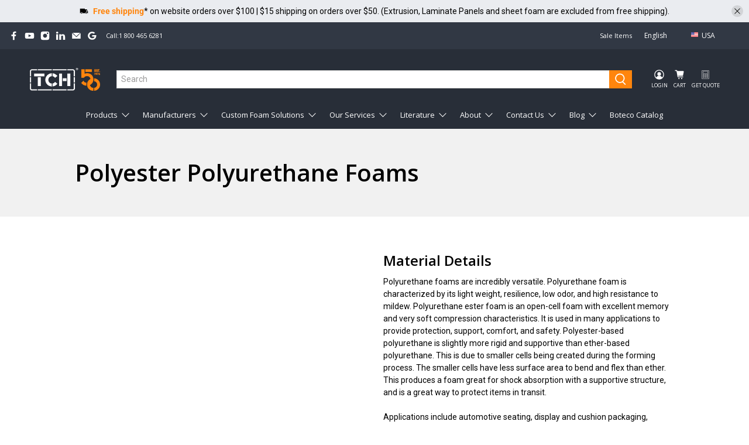

--- FILE ---
content_type: text/html; charset=utf-8
request_url: https://us.tchweb.com/pages/polyester-polyurethane
body_size: 94464
content:

















 <!doctype html>
<html lang="en">
<head>

<!-- AMPIFY-ME:START -->

<!-- AMPIFY-ME:END --> <script>
window.dataLayer = window.dataLayer || [];
</script> <!-- Google Tag Manager -->
<script>
  (function(w,d,s,l,i){w[l]=w[l]||[];w[l].push({'gtm.start':
new Date().getTime(),event:'gtm.js'});var f=d.getElementsByTagName(s)[0],
j=d.createElement(s),dl=l!='dataLayer'?'&l='+l:'';j.async=true;j.src=
'https://www.googletagmanager.com/gtm.js?id='+i+dl;f.parentNode.insertBefore(j,f);
})(window,document,'script','dataLayer','GTM-KNGQ8NM');</script>
<!-- End Google Tag Manager --> <meta charset="utf-8"> <meta http-equiv="cleartype" content="on"> <meta name="robots" content="index,follow"> <meta name="viewport" content="width=device-width,initial-scale=1"> <meta name="theme-color" content="#ffffff"> <meta name="google-site-verification" content="uJHb-nxITby25JtDdrL7CeFLfpD9SYPFJgPbHmuyZnU" />
  

  
  
<link rel="canonical" href="https://us.tchweb.com/pages/polyester-polyurethane" />


<title date="page" ext="page" rel="Polyester Foams | Open Cell Polyester Polyurethane Foam" class="website_head_title_e">
      
  

   
   
        Polyester Foams | Open Cell Polyester Polyurethane Foam</title>
<meta name="description" content="Get high-quality polyester foams at TCH. Polyester polyurethane foam is an open cell foam which is used in many applications to provide protection, support, comfort." /> <!-- DNS prefetches --> <link rel="dns-prefetch" href="https://cdn.shopify.com"> <link rel="dns-prefetch" href="https://fonts.shopify.com"> <link rel="dns-prefetch" href="https://monorail-edge.shopifysvc.com"> <link rel="dns-prefetch" href="https://ajax.googleapis.com">
<link rel="alternate" hreflang="en-ca" href="https://ca.tchweb.com/pages/polyester-polyurethane" />
<link rel="alternate" hreflang="en-us" href="https://us.tchweb.com/pages/polyester-polyurethane" />
<link rel="alternate" hreflang="x-default" href="https://us.tchweb.com/pages/polyester-polyurethane" /> <!-- Preconnects --> <link rel="preconnect" href="https://cdn.shopify.com" crossorigin> <link rel="preconnect" href="https://fonts.shopify.com" crossorigin> <link rel="preconnect" href="https://monorail-edge.shopifysvc.com"> <link rel="preconnect" href="https://ajax.googleapis.com"> <!-- Preloads --> <!-- Preload CSS --> <link href="//us.tchweb.com/cdn/shop/t/21/assets/tch-custom.css?v=59674718995921587211718112079" rel="stylesheet" type="text/css" media="all" /> <link rel="preload" href="//us.tchweb.com/cdn/shop/t/21/assets/fancybox.css?v=30466120580444283401712896328" as="style"> <!-- Preload JS --> <script src="https://ajax.googleapis.com/ajax/libs/jquery/3.6.0/jquery.min.js"></script> <!--begin-boost-pfs-filter-css--> <link rel="preload stylesheet" href="//us.tchweb.com/cdn/shop/t/21/assets/boost-pfs-instant-search.css?v=146474835330714392691712896328" as="style"> <link href="//us.tchweb.com/cdn/shop/t/21/assets/boost-pfs-custom.css?v=30469699639218710831712896328" rel="stylesheet" type="text/css" media="all" />

<style data-id="boost-pfs-style">
    .boost-pfs-filter-option-title-text {color: rgba(0,0,0,1);font-size: 18px;font-weight: 700;text-transform: capitalize;font-family: Open Sans;}

   .boost-pfs-filter-tree-v .boost-pfs-filter-option-title-text:before {border-top-color: rgba(0,0,0,1);}
    .boost-pfs-filter-tree-v .boost-pfs-filter-option.boost-pfs-filter-option-collapsed .boost-pfs-filter-option-title-text:before {border-bottom-color: rgba(0,0,0,1);}
    .boost-pfs-filter-tree-h .boost-pfs-filter-option-title-heading:before {border-right-color: rgba(0,0,0,1);
        border-bottom-color: rgba(0,0,0,1);}

    .boost-pfs-filter-refine-by .boost-pfs-filter-option-title h3 {color: rgba(0,0,0,1);}

    .boost-pfs-filter-option-content .boost-pfs-filter-option-item-list .boost-pfs-filter-option-item button,
    .boost-pfs-filter-option-content .boost-pfs-filter-option-item-list .boost-pfs-filter-option-item .boost-pfs-filter-button,
    .boost-pfs-filter-option-range-amount input,
    .boost-pfs-filter-tree-v .boost-pfs-filter-refine-by .boost-pfs-filter-refine-by-items .refine-by-item,
    .boost-pfs-filter-refine-by-wrapper-v .boost-pfs-filter-refine-by .boost-pfs-filter-refine-by-items .refine-by-item,
    .boost-pfs-filter-refine-by .boost-pfs-filter-option-title,
    .boost-pfs-filter-refine-by .boost-pfs-filter-refine-by-items .refine-by-item>a,
    .boost-pfs-filter-refine-by>span,
    .boost-pfs-filter-clear,
    .boost-pfs-filter-clear-all{color: rgba(0,0,0,1);font-size: 14px;font-family: Open Sans;}
    .boost-pfs-filter-tree-h .boost-pfs-filter-pc .boost-pfs-filter-refine-by-items .refine-by-item .boost-pfs-filter-clear .refine-by-type,
    .boost-pfs-filter-refine-by-wrapper-h .boost-pfs-filter-pc .boost-pfs-filter-refine-by-items .refine-by-item .boost-pfs-filter-clear .refine-by-type {color: rgba(0,0,0,1);}

    .boost-pfs-filter-option-multi-level-collections .boost-pfs-filter-option-multi-level-list .boost-pfs-filter-option-item .boost-pfs-filter-button-arrow .boost-pfs-arrow:before,
    .boost-pfs-filter-option-multi-level-tag .boost-pfs-filter-option-multi-level-list .boost-pfs-filter-option-item .boost-pfs-filter-button-arrow .boost-pfs-arrow:before {border-right: 1px solid rgba(0,0,0,1);
        border-bottom: 1px solid rgba(0,0,0,1);}

    .boost-pfs-filter-refine-by-wrapper-v .boost-pfs-filter-refine-by .boost-pfs-filter-refine-by-items .refine-by-item .boost-pfs-filter-clear:after,
    .boost-pfs-filter-refine-by-wrapper-v .boost-pfs-filter-refine-by .boost-pfs-filter-refine-by-items .refine-by-item .boost-pfs-filter-clear:before,
    .boost-pfs-filter-tree-v .boost-pfs-filter-refine-by .boost-pfs-filter-refine-by-items .refine-by-item .boost-pfs-filter-clear:after,
    .boost-pfs-filter-tree-v .boost-pfs-filter-refine-by .boost-pfs-filter-refine-by-items .refine-by-item .boost-pfs-filter-clear:before,
    .boost-pfs-filter-refine-by-wrapper-h .boost-pfs-filter-pc .boost-pfs-filter-refine-by-items .refine-by-item .boost-pfs-filter-clear:after,
    .boost-pfs-filter-refine-by-wrapper-h .boost-pfs-filter-pc .boost-pfs-filter-refine-by-items .refine-by-item .boost-pfs-filter-clear:before,
    .boost-pfs-filter-tree-h .boost-pfs-filter-pc .boost-pfs-filter-refine-by-items .refine-by-item .boost-pfs-filter-clear:after,
    .boost-pfs-filter-tree-h .boost-pfs-filter-pc .boost-pfs-filter-refine-by-items .refine-by-item .boost-pfs-filter-clear:before {border-top-color: rgba(0,0,0,1);}
    .boost-pfs-filter-option-range-slider .noUi-value-horizontal {color: rgba(0,0,0,1);}

    .boost-pfs-filter-tree-mobile-button button,
    .boost-pfs-filter-top-sorting-mobile button {font-size: 16px !important;font-weight: 700 !important;text-transform: capitalize !important;font-family: Open Sans !important;background: rgba(40,46,56,1) !important;}
    .boost-pfs-filter-top-sorting-mobile button>span:after {}</style>

<!--end-boost-pfs-filter-css--> <link rel="preload" href="//us.tchweb.com/cdn/shop/t/21/assets/vendors.js?v=89307373872988050931712896328" as="script"> <link rel="preload" href="//us.tchweb.com/cdn/shop/t/21/assets/utilities.js?v=32453068198599091671712896328" as="script"> <link rel="preload" href="//us.tchweb.com/cdn/shop/t/21/assets/app.js?v=149234688934728150011712896328" as="script"> <link rel="preload" href="/services/javascripts/currencies.js" as="script"> <link rel="preload" href="//us.tchweb.com/cdn/shop/t/21/assets/currencyConversion.js?v=61191543468947211841712896328" as="script"> <!-- CSS for Flex --> <link rel="stylesheet" href="//us.tchweb.com/cdn/shop/t/21/assets/fancybox.css?v=30466120580444283401712896328"> <link rel="stylesheet" href="//us.tchweb.com/cdn/shop/t/21/assets/styles.css?v=28182157416464850111763755723"> <script>
    window.Theme = window.Theme || {};
    window.Theme.version = '2.1.0';
    window.Theme.name = 'Flex';</script> <script>
    $(function(){
      jQuery(document).ready(function($){
   $(document).on('click','.pagination-link',function(){
      var hrefUrl = $(this).text();
      var finalTitle = '';
          var websiteHeadTitle = $('.website_head_title_e').text();
        if(hrefUrl != 1){
         var findStr = 'TCH  Page 1';
         var replaceStr = 'TCH  Page '+hrefUrl;
  
         /*var finalTitle = websiteHeadTitle.str_replace(findStr,replaceStr,websiteHeadTitle);*/
          
          if(websiteHeadTitle.includes(findStr)){
            finalTitle = websiteHeadTitle.replace(findStr, replaceStr);
          }else{
            finalTitle = websiteHeadTitle +' '+ replaceStr;
          }
      }else{
        finalTitle = $('.website_head_title_e').attr('rel');
      }
  
      $('.website_head_title_e').text(finalTitle);
      
       
    });
         });
      });</script> <script src="//us.tchweb.com/cdn/shop/t/21/assets/vendors.js?v=89307373872988050931712896328" defer></script> <script src="//us.tchweb.com/cdn/shop/t/21/assets/utilities.js?v=32453068198599091671712896328" defer></script> <script src="//us.tchweb.com/cdn/shop/t/21/assets/app.js?v=149234688934728150011712896328" defer></script><script type="text/javascript" src="/services/javascripts/currencies.js" defer></script> <script src="//us.tchweb.com/cdn/shop/t/21/assets/currencyConversion.js?v=61191543468947211841712896328" defer></script><script>
    

Shopify = window.Shopify || {};


window.theme = {
  info: {
    name: window.Theme.name,
    version: window.Theme.version
  }
}


Currency = window.Currency || {};
Currency.show_multiple_currencies = false;
Currency.shop_currency = "USD";
Currency.default_currency = "USD";
Currency.display_format = "money_with_currency_format";
Currency.money_format = "${{amount}} USD";
Currency.money_format_no_currency = "${{amount}}";
Currency.money_format_currency = "${{amount}} USD";
Currency.native_multi_currency = true;
Currency.iso_code = "USD";
Currency.symbol = "$";




Window.theme = {};
Window.theme.allCountryOptionTags = "\u003coption value=\"United States\" data-provinces=\"[[\u0026quot;Alabama\u0026quot;,\u0026quot;Alabama\u0026quot;],[\u0026quot;Alaska\u0026quot;,\u0026quot;Alaska\u0026quot;],[\u0026quot;American Samoa\u0026quot;,\u0026quot;American Samoa\u0026quot;],[\u0026quot;Arizona\u0026quot;,\u0026quot;Arizona\u0026quot;],[\u0026quot;Arkansas\u0026quot;,\u0026quot;Arkansas\u0026quot;],[\u0026quot;Armed Forces Americas\u0026quot;,\u0026quot;Armed Forces Americas\u0026quot;],[\u0026quot;Armed Forces Europe\u0026quot;,\u0026quot;Armed Forces Europe\u0026quot;],[\u0026quot;Armed Forces Pacific\u0026quot;,\u0026quot;Armed Forces Pacific\u0026quot;],[\u0026quot;California\u0026quot;,\u0026quot;California\u0026quot;],[\u0026quot;Colorado\u0026quot;,\u0026quot;Colorado\u0026quot;],[\u0026quot;Connecticut\u0026quot;,\u0026quot;Connecticut\u0026quot;],[\u0026quot;Delaware\u0026quot;,\u0026quot;Delaware\u0026quot;],[\u0026quot;District of Columbia\u0026quot;,\u0026quot;Washington DC\u0026quot;],[\u0026quot;Federated States of Micronesia\u0026quot;,\u0026quot;Micronesia\u0026quot;],[\u0026quot;Florida\u0026quot;,\u0026quot;Florida\u0026quot;],[\u0026quot;Georgia\u0026quot;,\u0026quot;Georgia\u0026quot;],[\u0026quot;Guam\u0026quot;,\u0026quot;Guam\u0026quot;],[\u0026quot;Hawaii\u0026quot;,\u0026quot;Hawaii\u0026quot;],[\u0026quot;Idaho\u0026quot;,\u0026quot;Idaho\u0026quot;],[\u0026quot;Illinois\u0026quot;,\u0026quot;Illinois\u0026quot;],[\u0026quot;Indiana\u0026quot;,\u0026quot;Indiana\u0026quot;],[\u0026quot;Iowa\u0026quot;,\u0026quot;Iowa\u0026quot;],[\u0026quot;Kansas\u0026quot;,\u0026quot;Kansas\u0026quot;],[\u0026quot;Kentucky\u0026quot;,\u0026quot;Kentucky\u0026quot;],[\u0026quot;Louisiana\u0026quot;,\u0026quot;Louisiana\u0026quot;],[\u0026quot;Maine\u0026quot;,\u0026quot;Maine\u0026quot;],[\u0026quot;Marshall Islands\u0026quot;,\u0026quot;Marshall Islands\u0026quot;],[\u0026quot;Maryland\u0026quot;,\u0026quot;Maryland\u0026quot;],[\u0026quot;Massachusetts\u0026quot;,\u0026quot;Massachusetts\u0026quot;],[\u0026quot;Michigan\u0026quot;,\u0026quot;Michigan\u0026quot;],[\u0026quot;Minnesota\u0026quot;,\u0026quot;Minnesota\u0026quot;],[\u0026quot;Mississippi\u0026quot;,\u0026quot;Mississippi\u0026quot;],[\u0026quot;Missouri\u0026quot;,\u0026quot;Missouri\u0026quot;],[\u0026quot;Montana\u0026quot;,\u0026quot;Montana\u0026quot;],[\u0026quot;Nebraska\u0026quot;,\u0026quot;Nebraska\u0026quot;],[\u0026quot;Nevada\u0026quot;,\u0026quot;Nevada\u0026quot;],[\u0026quot;New Hampshire\u0026quot;,\u0026quot;New Hampshire\u0026quot;],[\u0026quot;New Jersey\u0026quot;,\u0026quot;New Jersey\u0026quot;],[\u0026quot;New Mexico\u0026quot;,\u0026quot;New Mexico\u0026quot;],[\u0026quot;New York\u0026quot;,\u0026quot;New York\u0026quot;],[\u0026quot;North Carolina\u0026quot;,\u0026quot;North Carolina\u0026quot;],[\u0026quot;North Dakota\u0026quot;,\u0026quot;North Dakota\u0026quot;],[\u0026quot;Northern Mariana Islands\u0026quot;,\u0026quot;Northern Mariana Islands\u0026quot;],[\u0026quot;Ohio\u0026quot;,\u0026quot;Ohio\u0026quot;],[\u0026quot;Oklahoma\u0026quot;,\u0026quot;Oklahoma\u0026quot;],[\u0026quot;Oregon\u0026quot;,\u0026quot;Oregon\u0026quot;],[\u0026quot;Palau\u0026quot;,\u0026quot;Palau\u0026quot;],[\u0026quot;Pennsylvania\u0026quot;,\u0026quot;Pennsylvania\u0026quot;],[\u0026quot;Puerto Rico\u0026quot;,\u0026quot;Puerto Rico\u0026quot;],[\u0026quot;Rhode Island\u0026quot;,\u0026quot;Rhode Island\u0026quot;],[\u0026quot;South Carolina\u0026quot;,\u0026quot;South Carolina\u0026quot;],[\u0026quot;South Dakota\u0026quot;,\u0026quot;South Dakota\u0026quot;],[\u0026quot;Tennessee\u0026quot;,\u0026quot;Tennessee\u0026quot;],[\u0026quot;Texas\u0026quot;,\u0026quot;Texas\u0026quot;],[\u0026quot;Utah\u0026quot;,\u0026quot;Utah\u0026quot;],[\u0026quot;Vermont\u0026quot;,\u0026quot;Vermont\u0026quot;],[\u0026quot;Virgin Islands\u0026quot;,\u0026quot;U.S. Virgin Islands\u0026quot;],[\u0026quot;Virginia\u0026quot;,\u0026quot;Virginia\u0026quot;],[\u0026quot;Washington\u0026quot;,\u0026quot;Washington\u0026quot;],[\u0026quot;West Virginia\u0026quot;,\u0026quot;West Virginia\u0026quot;],[\u0026quot;Wisconsin\u0026quot;,\u0026quot;Wisconsin\u0026quot;],[\u0026quot;Wyoming\u0026quot;,\u0026quot;Wyoming\u0026quot;]]\"\u003eUnited States\u003c\/option\u003e\n\u003coption value=\"---\" data-provinces=\"[]\"\u003e---\u003c\/option\u003e\n\u003coption value=\"Afghanistan\" data-provinces=\"[]\"\u003eAfghanistan\u003c\/option\u003e\n\u003coption value=\"Aland Islands\" data-provinces=\"[]\"\u003eÅland Islands\u003c\/option\u003e\n\u003coption value=\"Albania\" data-provinces=\"[]\"\u003eAlbania\u003c\/option\u003e\n\u003coption value=\"Algeria\" data-provinces=\"[]\"\u003eAlgeria\u003c\/option\u003e\n\u003coption value=\"Andorra\" data-provinces=\"[]\"\u003eAndorra\u003c\/option\u003e\n\u003coption value=\"Angola\" data-provinces=\"[]\"\u003eAngola\u003c\/option\u003e\n\u003coption value=\"Anguilla\" data-provinces=\"[]\"\u003eAnguilla\u003c\/option\u003e\n\u003coption value=\"Antigua And Barbuda\" data-provinces=\"[]\"\u003eAntigua \u0026 Barbuda\u003c\/option\u003e\n\u003coption value=\"Argentina\" data-provinces=\"[[\u0026quot;Buenos Aires\u0026quot;,\u0026quot;Buenos Aires Province\u0026quot;],[\u0026quot;Catamarca\u0026quot;,\u0026quot;Catamarca\u0026quot;],[\u0026quot;Chaco\u0026quot;,\u0026quot;Chaco\u0026quot;],[\u0026quot;Chubut\u0026quot;,\u0026quot;Chubut\u0026quot;],[\u0026quot;Ciudad Autónoma de Buenos Aires\u0026quot;,\u0026quot;Buenos Aires (Autonomous City)\u0026quot;],[\u0026quot;Corrientes\u0026quot;,\u0026quot;Corrientes\u0026quot;],[\u0026quot;Córdoba\u0026quot;,\u0026quot;Córdoba\u0026quot;],[\u0026quot;Entre Ríos\u0026quot;,\u0026quot;Entre Ríos\u0026quot;],[\u0026quot;Formosa\u0026quot;,\u0026quot;Formosa\u0026quot;],[\u0026quot;Jujuy\u0026quot;,\u0026quot;Jujuy\u0026quot;],[\u0026quot;La Pampa\u0026quot;,\u0026quot;La Pampa\u0026quot;],[\u0026quot;La Rioja\u0026quot;,\u0026quot;La Rioja\u0026quot;],[\u0026quot;Mendoza\u0026quot;,\u0026quot;Mendoza\u0026quot;],[\u0026quot;Misiones\u0026quot;,\u0026quot;Misiones\u0026quot;],[\u0026quot;Neuquén\u0026quot;,\u0026quot;Neuquén\u0026quot;],[\u0026quot;Río Negro\u0026quot;,\u0026quot;Río Negro\u0026quot;],[\u0026quot;Salta\u0026quot;,\u0026quot;Salta\u0026quot;],[\u0026quot;San Juan\u0026quot;,\u0026quot;San Juan\u0026quot;],[\u0026quot;San Luis\u0026quot;,\u0026quot;San Luis\u0026quot;],[\u0026quot;Santa Cruz\u0026quot;,\u0026quot;Santa Cruz\u0026quot;],[\u0026quot;Santa Fe\u0026quot;,\u0026quot;Santa Fe\u0026quot;],[\u0026quot;Santiago Del Estero\u0026quot;,\u0026quot;Santiago del Estero\u0026quot;],[\u0026quot;Tierra Del Fuego\u0026quot;,\u0026quot;Tierra del Fuego\u0026quot;],[\u0026quot;Tucumán\u0026quot;,\u0026quot;Tucumán\u0026quot;]]\"\u003eArgentina\u003c\/option\u003e\n\u003coption value=\"Armenia\" data-provinces=\"[]\"\u003eArmenia\u003c\/option\u003e\n\u003coption value=\"Aruba\" data-provinces=\"[]\"\u003eAruba\u003c\/option\u003e\n\u003coption value=\"Ascension Island\" data-provinces=\"[]\"\u003eAscension Island\u003c\/option\u003e\n\u003coption value=\"Australia\" data-provinces=\"[[\u0026quot;Australian Capital Territory\u0026quot;,\u0026quot;Australian Capital Territory\u0026quot;],[\u0026quot;New South Wales\u0026quot;,\u0026quot;New South Wales\u0026quot;],[\u0026quot;Northern Territory\u0026quot;,\u0026quot;Northern Territory\u0026quot;],[\u0026quot;Queensland\u0026quot;,\u0026quot;Queensland\u0026quot;],[\u0026quot;South Australia\u0026quot;,\u0026quot;South Australia\u0026quot;],[\u0026quot;Tasmania\u0026quot;,\u0026quot;Tasmania\u0026quot;],[\u0026quot;Victoria\u0026quot;,\u0026quot;Victoria\u0026quot;],[\u0026quot;Western Australia\u0026quot;,\u0026quot;Western Australia\u0026quot;]]\"\u003eAustralia\u003c\/option\u003e\n\u003coption value=\"Austria\" data-provinces=\"[]\"\u003eAustria\u003c\/option\u003e\n\u003coption value=\"Azerbaijan\" data-provinces=\"[]\"\u003eAzerbaijan\u003c\/option\u003e\n\u003coption value=\"Bahamas\" data-provinces=\"[]\"\u003eBahamas\u003c\/option\u003e\n\u003coption value=\"Bahrain\" data-provinces=\"[]\"\u003eBahrain\u003c\/option\u003e\n\u003coption value=\"Bangladesh\" data-provinces=\"[]\"\u003eBangladesh\u003c\/option\u003e\n\u003coption value=\"Barbados\" data-provinces=\"[]\"\u003eBarbados\u003c\/option\u003e\n\u003coption value=\"Belarus\" data-provinces=\"[]\"\u003eBelarus\u003c\/option\u003e\n\u003coption value=\"Belgium\" data-provinces=\"[]\"\u003eBelgium\u003c\/option\u003e\n\u003coption value=\"Belize\" data-provinces=\"[]\"\u003eBelize\u003c\/option\u003e\n\u003coption value=\"Benin\" data-provinces=\"[]\"\u003eBenin\u003c\/option\u003e\n\u003coption value=\"Bermuda\" data-provinces=\"[]\"\u003eBermuda\u003c\/option\u003e\n\u003coption value=\"Bhutan\" data-provinces=\"[]\"\u003eBhutan\u003c\/option\u003e\n\u003coption value=\"Bolivia\" data-provinces=\"[]\"\u003eBolivia\u003c\/option\u003e\n\u003coption value=\"Bosnia And Herzegovina\" data-provinces=\"[]\"\u003eBosnia \u0026 Herzegovina\u003c\/option\u003e\n\u003coption value=\"Botswana\" data-provinces=\"[]\"\u003eBotswana\u003c\/option\u003e\n\u003coption value=\"Brazil\" data-provinces=\"[[\u0026quot;Acre\u0026quot;,\u0026quot;Acre\u0026quot;],[\u0026quot;Alagoas\u0026quot;,\u0026quot;Alagoas\u0026quot;],[\u0026quot;Amapá\u0026quot;,\u0026quot;Amapá\u0026quot;],[\u0026quot;Amazonas\u0026quot;,\u0026quot;Amazonas\u0026quot;],[\u0026quot;Bahia\u0026quot;,\u0026quot;Bahia\u0026quot;],[\u0026quot;Ceará\u0026quot;,\u0026quot;Ceará\u0026quot;],[\u0026quot;Distrito Federal\u0026quot;,\u0026quot;Federal District\u0026quot;],[\u0026quot;Espírito Santo\u0026quot;,\u0026quot;Espírito Santo\u0026quot;],[\u0026quot;Goiás\u0026quot;,\u0026quot;Goiás\u0026quot;],[\u0026quot;Maranhão\u0026quot;,\u0026quot;Maranhão\u0026quot;],[\u0026quot;Mato Grosso\u0026quot;,\u0026quot;Mato Grosso\u0026quot;],[\u0026quot;Mato Grosso do Sul\u0026quot;,\u0026quot;Mato Grosso do Sul\u0026quot;],[\u0026quot;Minas Gerais\u0026quot;,\u0026quot;Minas Gerais\u0026quot;],[\u0026quot;Paraná\u0026quot;,\u0026quot;Paraná\u0026quot;],[\u0026quot;Paraíba\u0026quot;,\u0026quot;Paraíba\u0026quot;],[\u0026quot;Pará\u0026quot;,\u0026quot;Pará\u0026quot;],[\u0026quot;Pernambuco\u0026quot;,\u0026quot;Pernambuco\u0026quot;],[\u0026quot;Piauí\u0026quot;,\u0026quot;Piauí\u0026quot;],[\u0026quot;Rio Grande do Norte\u0026quot;,\u0026quot;Rio Grande do Norte\u0026quot;],[\u0026quot;Rio Grande do Sul\u0026quot;,\u0026quot;Rio Grande do Sul\u0026quot;],[\u0026quot;Rio de Janeiro\u0026quot;,\u0026quot;Rio de Janeiro\u0026quot;],[\u0026quot;Rondônia\u0026quot;,\u0026quot;Rondônia\u0026quot;],[\u0026quot;Roraima\u0026quot;,\u0026quot;Roraima\u0026quot;],[\u0026quot;Santa Catarina\u0026quot;,\u0026quot;Santa Catarina\u0026quot;],[\u0026quot;Sergipe\u0026quot;,\u0026quot;Sergipe\u0026quot;],[\u0026quot;São Paulo\u0026quot;,\u0026quot;São Paulo\u0026quot;],[\u0026quot;Tocantins\u0026quot;,\u0026quot;Tocantins\u0026quot;]]\"\u003eBrazil\u003c\/option\u003e\n\u003coption value=\"British Indian Ocean Territory\" data-provinces=\"[]\"\u003eBritish Indian Ocean Territory\u003c\/option\u003e\n\u003coption value=\"Virgin Islands, British\" data-provinces=\"[]\"\u003eBritish Virgin Islands\u003c\/option\u003e\n\u003coption value=\"Brunei\" data-provinces=\"[]\"\u003eBrunei\u003c\/option\u003e\n\u003coption value=\"Bulgaria\" data-provinces=\"[]\"\u003eBulgaria\u003c\/option\u003e\n\u003coption value=\"Burkina Faso\" data-provinces=\"[]\"\u003eBurkina Faso\u003c\/option\u003e\n\u003coption value=\"Burundi\" data-provinces=\"[]\"\u003eBurundi\u003c\/option\u003e\n\u003coption value=\"Cambodia\" data-provinces=\"[]\"\u003eCambodia\u003c\/option\u003e\n\u003coption value=\"Republic of Cameroon\" data-provinces=\"[]\"\u003eCameroon\u003c\/option\u003e\n\u003coption value=\"Canada\" data-provinces=\"[[\u0026quot;Alberta\u0026quot;,\u0026quot;Alberta\u0026quot;],[\u0026quot;British Columbia\u0026quot;,\u0026quot;British Columbia\u0026quot;],[\u0026quot;Manitoba\u0026quot;,\u0026quot;Manitoba\u0026quot;],[\u0026quot;New Brunswick\u0026quot;,\u0026quot;New Brunswick\u0026quot;],[\u0026quot;Newfoundland and Labrador\u0026quot;,\u0026quot;Newfoundland and Labrador\u0026quot;],[\u0026quot;Northwest Territories\u0026quot;,\u0026quot;Northwest Territories\u0026quot;],[\u0026quot;Nova Scotia\u0026quot;,\u0026quot;Nova Scotia\u0026quot;],[\u0026quot;Nunavut\u0026quot;,\u0026quot;Nunavut\u0026quot;],[\u0026quot;Ontario\u0026quot;,\u0026quot;Ontario\u0026quot;],[\u0026quot;Prince Edward Island\u0026quot;,\u0026quot;Prince Edward Island\u0026quot;],[\u0026quot;Quebec\u0026quot;,\u0026quot;Quebec\u0026quot;],[\u0026quot;Saskatchewan\u0026quot;,\u0026quot;Saskatchewan\u0026quot;],[\u0026quot;Yukon\u0026quot;,\u0026quot;Yukon\u0026quot;]]\"\u003eCanada\u003c\/option\u003e\n\u003coption value=\"Cape Verde\" data-provinces=\"[]\"\u003eCape Verde\u003c\/option\u003e\n\u003coption value=\"Caribbean Netherlands\" data-provinces=\"[]\"\u003eCaribbean Netherlands\u003c\/option\u003e\n\u003coption value=\"Cayman Islands\" data-provinces=\"[]\"\u003eCayman Islands\u003c\/option\u003e\n\u003coption value=\"Central African Republic\" data-provinces=\"[]\"\u003eCentral African Republic\u003c\/option\u003e\n\u003coption value=\"Chad\" data-provinces=\"[]\"\u003eChad\u003c\/option\u003e\n\u003coption value=\"Chile\" data-provinces=\"[[\u0026quot;Antofagasta\u0026quot;,\u0026quot;Antofagasta\u0026quot;],[\u0026quot;Araucanía\u0026quot;,\u0026quot;Araucanía\u0026quot;],[\u0026quot;Arica and Parinacota\u0026quot;,\u0026quot;Arica y Parinacota\u0026quot;],[\u0026quot;Atacama\u0026quot;,\u0026quot;Atacama\u0026quot;],[\u0026quot;Aysén\u0026quot;,\u0026quot;Aysén\u0026quot;],[\u0026quot;Biobío\u0026quot;,\u0026quot;Bío Bío\u0026quot;],[\u0026quot;Coquimbo\u0026quot;,\u0026quot;Coquimbo\u0026quot;],[\u0026quot;Los Lagos\u0026quot;,\u0026quot;Los Lagos\u0026quot;],[\u0026quot;Los Ríos\u0026quot;,\u0026quot;Los Ríos\u0026quot;],[\u0026quot;Magallanes\u0026quot;,\u0026quot;Magallanes Region\u0026quot;],[\u0026quot;Maule\u0026quot;,\u0026quot;Maule\u0026quot;],[\u0026quot;O\u0026#39;Higgins\u0026quot;,\u0026quot;Libertador General Bernardo O’Higgins\u0026quot;],[\u0026quot;Santiago\u0026quot;,\u0026quot;Santiago Metropolitan\u0026quot;],[\u0026quot;Tarapacá\u0026quot;,\u0026quot;Tarapacá\u0026quot;],[\u0026quot;Valparaíso\u0026quot;,\u0026quot;Valparaíso\u0026quot;],[\u0026quot;Ñuble\u0026quot;,\u0026quot;Ñuble\u0026quot;]]\"\u003eChile\u003c\/option\u003e\n\u003coption value=\"China\" data-provinces=\"[[\u0026quot;Anhui\u0026quot;,\u0026quot;Anhui\u0026quot;],[\u0026quot;Beijing\u0026quot;,\u0026quot;Beijing\u0026quot;],[\u0026quot;Chongqing\u0026quot;,\u0026quot;Chongqing\u0026quot;],[\u0026quot;Fujian\u0026quot;,\u0026quot;Fujian\u0026quot;],[\u0026quot;Gansu\u0026quot;,\u0026quot;Gansu\u0026quot;],[\u0026quot;Guangdong\u0026quot;,\u0026quot;Guangdong\u0026quot;],[\u0026quot;Guangxi\u0026quot;,\u0026quot;Guangxi\u0026quot;],[\u0026quot;Guizhou\u0026quot;,\u0026quot;Guizhou\u0026quot;],[\u0026quot;Hainan\u0026quot;,\u0026quot;Hainan\u0026quot;],[\u0026quot;Hebei\u0026quot;,\u0026quot;Hebei\u0026quot;],[\u0026quot;Heilongjiang\u0026quot;,\u0026quot;Heilongjiang\u0026quot;],[\u0026quot;Henan\u0026quot;,\u0026quot;Henan\u0026quot;],[\u0026quot;Hubei\u0026quot;,\u0026quot;Hubei\u0026quot;],[\u0026quot;Hunan\u0026quot;,\u0026quot;Hunan\u0026quot;],[\u0026quot;Inner Mongolia\u0026quot;,\u0026quot;Inner Mongolia\u0026quot;],[\u0026quot;Jiangsu\u0026quot;,\u0026quot;Jiangsu\u0026quot;],[\u0026quot;Jiangxi\u0026quot;,\u0026quot;Jiangxi\u0026quot;],[\u0026quot;Jilin\u0026quot;,\u0026quot;Jilin\u0026quot;],[\u0026quot;Liaoning\u0026quot;,\u0026quot;Liaoning\u0026quot;],[\u0026quot;Ningxia\u0026quot;,\u0026quot;Ningxia\u0026quot;],[\u0026quot;Qinghai\u0026quot;,\u0026quot;Qinghai\u0026quot;],[\u0026quot;Shaanxi\u0026quot;,\u0026quot;Shaanxi\u0026quot;],[\u0026quot;Shandong\u0026quot;,\u0026quot;Shandong\u0026quot;],[\u0026quot;Shanghai\u0026quot;,\u0026quot;Shanghai\u0026quot;],[\u0026quot;Shanxi\u0026quot;,\u0026quot;Shanxi\u0026quot;],[\u0026quot;Sichuan\u0026quot;,\u0026quot;Sichuan\u0026quot;],[\u0026quot;Tianjin\u0026quot;,\u0026quot;Tianjin\u0026quot;],[\u0026quot;Xinjiang\u0026quot;,\u0026quot;Xinjiang\u0026quot;],[\u0026quot;Xizang\u0026quot;,\u0026quot;Tibet\u0026quot;],[\u0026quot;Yunnan\u0026quot;,\u0026quot;Yunnan\u0026quot;],[\u0026quot;Zhejiang\u0026quot;,\u0026quot;Zhejiang\u0026quot;]]\"\u003eChina\u003c\/option\u003e\n\u003coption value=\"Christmas Island\" data-provinces=\"[]\"\u003eChristmas Island\u003c\/option\u003e\n\u003coption value=\"Cocos (Keeling) Islands\" data-provinces=\"[]\"\u003eCocos (Keeling) Islands\u003c\/option\u003e\n\u003coption value=\"Colombia\" data-provinces=\"[[\u0026quot;Amazonas\u0026quot;,\u0026quot;Amazonas\u0026quot;],[\u0026quot;Antioquia\u0026quot;,\u0026quot;Antioquia\u0026quot;],[\u0026quot;Arauca\u0026quot;,\u0026quot;Arauca\u0026quot;],[\u0026quot;Atlántico\u0026quot;,\u0026quot;Atlántico\u0026quot;],[\u0026quot;Bogotá, D.C.\u0026quot;,\u0026quot;Capital District\u0026quot;],[\u0026quot;Bolívar\u0026quot;,\u0026quot;Bolívar\u0026quot;],[\u0026quot;Boyacá\u0026quot;,\u0026quot;Boyacá\u0026quot;],[\u0026quot;Caldas\u0026quot;,\u0026quot;Caldas\u0026quot;],[\u0026quot;Caquetá\u0026quot;,\u0026quot;Caquetá\u0026quot;],[\u0026quot;Casanare\u0026quot;,\u0026quot;Casanare\u0026quot;],[\u0026quot;Cauca\u0026quot;,\u0026quot;Cauca\u0026quot;],[\u0026quot;Cesar\u0026quot;,\u0026quot;Cesar\u0026quot;],[\u0026quot;Chocó\u0026quot;,\u0026quot;Chocó\u0026quot;],[\u0026quot;Cundinamarca\u0026quot;,\u0026quot;Cundinamarca\u0026quot;],[\u0026quot;Córdoba\u0026quot;,\u0026quot;Córdoba\u0026quot;],[\u0026quot;Guainía\u0026quot;,\u0026quot;Guainía\u0026quot;],[\u0026quot;Guaviare\u0026quot;,\u0026quot;Guaviare\u0026quot;],[\u0026quot;Huila\u0026quot;,\u0026quot;Huila\u0026quot;],[\u0026quot;La Guajira\u0026quot;,\u0026quot;La Guajira\u0026quot;],[\u0026quot;Magdalena\u0026quot;,\u0026quot;Magdalena\u0026quot;],[\u0026quot;Meta\u0026quot;,\u0026quot;Meta\u0026quot;],[\u0026quot;Nariño\u0026quot;,\u0026quot;Nariño\u0026quot;],[\u0026quot;Norte de Santander\u0026quot;,\u0026quot;Norte de Santander\u0026quot;],[\u0026quot;Putumayo\u0026quot;,\u0026quot;Putumayo\u0026quot;],[\u0026quot;Quindío\u0026quot;,\u0026quot;Quindío\u0026quot;],[\u0026quot;Risaralda\u0026quot;,\u0026quot;Risaralda\u0026quot;],[\u0026quot;San Andrés, Providencia y Santa Catalina\u0026quot;,\u0026quot;San Andrés \\u0026 Providencia\u0026quot;],[\u0026quot;Santander\u0026quot;,\u0026quot;Santander\u0026quot;],[\u0026quot;Sucre\u0026quot;,\u0026quot;Sucre\u0026quot;],[\u0026quot;Tolima\u0026quot;,\u0026quot;Tolima\u0026quot;],[\u0026quot;Valle del Cauca\u0026quot;,\u0026quot;Valle del Cauca\u0026quot;],[\u0026quot;Vaupés\u0026quot;,\u0026quot;Vaupés\u0026quot;],[\u0026quot;Vichada\u0026quot;,\u0026quot;Vichada\u0026quot;]]\"\u003eColombia\u003c\/option\u003e\n\u003coption value=\"Comoros\" data-provinces=\"[]\"\u003eComoros\u003c\/option\u003e\n\u003coption value=\"Congo\" data-provinces=\"[]\"\u003eCongo - Brazzaville\u003c\/option\u003e\n\u003coption value=\"Congo, The Democratic Republic Of The\" data-provinces=\"[]\"\u003eCongo - Kinshasa\u003c\/option\u003e\n\u003coption value=\"Cook Islands\" data-provinces=\"[]\"\u003eCook Islands\u003c\/option\u003e\n\u003coption value=\"Costa Rica\" data-provinces=\"[[\u0026quot;Alajuela\u0026quot;,\u0026quot;Alajuela\u0026quot;],[\u0026quot;Cartago\u0026quot;,\u0026quot;Cartago\u0026quot;],[\u0026quot;Guanacaste\u0026quot;,\u0026quot;Guanacaste\u0026quot;],[\u0026quot;Heredia\u0026quot;,\u0026quot;Heredia\u0026quot;],[\u0026quot;Limón\u0026quot;,\u0026quot;Limón\u0026quot;],[\u0026quot;Puntarenas\u0026quot;,\u0026quot;Puntarenas\u0026quot;],[\u0026quot;San José\u0026quot;,\u0026quot;San José\u0026quot;]]\"\u003eCosta Rica\u003c\/option\u003e\n\u003coption value=\"Croatia\" data-provinces=\"[]\"\u003eCroatia\u003c\/option\u003e\n\u003coption value=\"Curaçao\" data-provinces=\"[]\"\u003eCuraçao\u003c\/option\u003e\n\u003coption value=\"Cyprus\" data-provinces=\"[]\"\u003eCyprus\u003c\/option\u003e\n\u003coption value=\"Czech Republic\" data-provinces=\"[]\"\u003eCzechia\u003c\/option\u003e\n\u003coption value=\"Côte d'Ivoire\" data-provinces=\"[]\"\u003eCôte d’Ivoire\u003c\/option\u003e\n\u003coption value=\"Denmark\" data-provinces=\"[]\"\u003eDenmark\u003c\/option\u003e\n\u003coption value=\"Djibouti\" data-provinces=\"[]\"\u003eDjibouti\u003c\/option\u003e\n\u003coption value=\"Dominica\" data-provinces=\"[]\"\u003eDominica\u003c\/option\u003e\n\u003coption value=\"Dominican Republic\" data-provinces=\"[]\"\u003eDominican Republic\u003c\/option\u003e\n\u003coption value=\"Ecuador\" data-provinces=\"[]\"\u003eEcuador\u003c\/option\u003e\n\u003coption value=\"Egypt\" data-provinces=\"[[\u0026quot;6th of October\u0026quot;,\u0026quot;6th of October\u0026quot;],[\u0026quot;Al Sharqia\u0026quot;,\u0026quot;Al Sharqia\u0026quot;],[\u0026quot;Alexandria\u0026quot;,\u0026quot;Alexandria\u0026quot;],[\u0026quot;Aswan\u0026quot;,\u0026quot;Aswan\u0026quot;],[\u0026quot;Asyut\u0026quot;,\u0026quot;Asyut\u0026quot;],[\u0026quot;Beheira\u0026quot;,\u0026quot;Beheira\u0026quot;],[\u0026quot;Beni Suef\u0026quot;,\u0026quot;Beni Suef\u0026quot;],[\u0026quot;Cairo\u0026quot;,\u0026quot;Cairo\u0026quot;],[\u0026quot;Dakahlia\u0026quot;,\u0026quot;Dakahlia\u0026quot;],[\u0026quot;Damietta\u0026quot;,\u0026quot;Damietta\u0026quot;],[\u0026quot;Faiyum\u0026quot;,\u0026quot;Faiyum\u0026quot;],[\u0026quot;Gharbia\u0026quot;,\u0026quot;Gharbia\u0026quot;],[\u0026quot;Giza\u0026quot;,\u0026quot;Giza\u0026quot;],[\u0026quot;Helwan\u0026quot;,\u0026quot;Helwan\u0026quot;],[\u0026quot;Ismailia\u0026quot;,\u0026quot;Ismailia\u0026quot;],[\u0026quot;Kafr el-Sheikh\u0026quot;,\u0026quot;Kafr el-Sheikh\u0026quot;],[\u0026quot;Luxor\u0026quot;,\u0026quot;Luxor\u0026quot;],[\u0026quot;Matrouh\u0026quot;,\u0026quot;Matrouh\u0026quot;],[\u0026quot;Minya\u0026quot;,\u0026quot;Minya\u0026quot;],[\u0026quot;Monufia\u0026quot;,\u0026quot;Monufia\u0026quot;],[\u0026quot;New Valley\u0026quot;,\u0026quot;New Valley\u0026quot;],[\u0026quot;North Sinai\u0026quot;,\u0026quot;North Sinai\u0026quot;],[\u0026quot;Port Said\u0026quot;,\u0026quot;Port Said\u0026quot;],[\u0026quot;Qalyubia\u0026quot;,\u0026quot;Qalyubia\u0026quot;],[\u0026quot;Qena\u0026quot;,\u0026quot;Qena\u0026quot;],[\u0026quot;Red Sea\u0026quot;,\u0026quot;Red Sea\u0026quot;],[\u0026quot;Sohag\u0026quot;,\u0026quot;Sohag\u0026quot;],[\u0026quot;South Sinai\u0026quot;,\u0026quot;South Sinai\u0026quot;],[\u0026quot;Suez\u0026quot;,\u0026quot;Suez\u0026quot;]]\"\u003eEgypt\u003c\/option\u003e\n\u003coption value=\"El Salvador\" data-provinces=\"[[\u0026quot;Ahuachapán\u0026quot;,\u0026quot;Ahuachapán\u0026quot;],[\u0026quot;Cabañas\u0026quot;,\u0026quot;Cabañas\u0026quot;],[\u0026quot;Chalatenango\u0026quot;,\u0026quot;Chalatenango\u0026quot;],[\u0026quot;Cuscatlán\u0026quot;,\u0026quot;Cuscatlán\u0026quot;],[\u0026quot;La Libertad\u0026quot;,\u0026quot;La Libertad\u0026quot;],[\u0026quot;La Paz\u0026quot;,\u0026quot;La Paz\u0026quot;],[\u0026quot;La Unión\u0026quot;,\u0026quot;La Unión\u0026quot;],[\u0026quot;Morazán\u0026quot;,\u0026quot;Morazán\u0026quot;],[\u0026quot;San Miguel\u0026quot;,\u0026quot;San Miguel\u0026quot;],[\u0026quot;San Salvador\u0026quot;,\u0026quot;San Salvador\u0026quot;],[\u0026quot;San Vicente\u0026quot;,\u0026quot;San Vicente\u0026quot;],[\u0026quot;Santa Ana\u0026quot;,\u0026quot;Santa Ana\u0026quot;],[\u0026quot;Sonsonate\u0026quot;,\u0026quot;Sonsonate\u0026quot;],[\u0026quot;Usulután\u0026quot;,\u0026quot;Usulután\u0026quot;]]\"\u003eEl Salvador\u003c\/option\u003e\n\u003coption value=\"Equatorial Guinea\" data-provinces=\"[]\"\u003eEquatorial Guinea\u003c\/option\u003e\n\u003coption value=\"Eritrea\" data-provinces=\"[]\"\u003eEritrea\u003c\/option\u003e\n\u003coption value=\"Estonia\" data-provinces=\"[]\"\u003eEstonia\u003c\/option\u003e\n\u003coption value=\"Eswatini\" data-provinces=\"[]\"\u003eEswatini\u003c\/option\u003e\n\u003coption value=\"Ethiopia\" data-provinces=\"[]\"\u003eEthiopia\u003c\/option\u003e\n\u003coption value=\"Falkland Islands (Malvinas)\" data-provinces=\"[]\"\u003eFalkland Islands\u003c\/option\u003e\n\u003coption value=\"Faroe Islands\" data-provinces=\"[]\"\u003eFaroe Islands\u003c\/option\u003e\n\u003coption value=\"Fiji\" data-provinces=\"[]\"\u003eFiji\u003c\/option\u003e\n\u003coption value=\"Finland\" data-provinces=\"[]\"\u003eFinland\u003c\/option\u003e\n\u003coption value=\"France\" data-provinces=\"[]\"\u003eFrance\u003c\/option\u003e\n\u003coption value=\"French Guiana\" data-provinces=\"[]\"\u003eFrench Guiana\u003c\/option\u003e\n\u003coption value=\"French Polynesia\" data-provinces=\"[]\"\u003eFrench Polynesia\u003c\/option\u003e\n\u003coption value=\"French Southern Territories\" data-provinces=\"[]\"\u003eFrench Southern Territories\u003c\/option\u003e\n\u003coption value=\"Gabon\" data-provinces=\"[]\"\u003eGabon\u003c\/option\u003e\n\u003coption value=\"Gambia\" data-provinces=\"[]\"\u003eGambia\u003c\/option\u003e\n\u003coption value=\"Georgia\" data-provinces=\"[]\"\u003eGeorgia\u003c\/option\u003e\n\u003coption value=\"Germany\" data-provinces=\"[]\"\u003eGermany\u003c\/option\u003e\n\u003coption value=\"Ghana\" data-provinces=\"[]\"\u003eGhana\u003c\/option\u003e\n\u003coption value=\"Gibraltar\" data-provinces=\"[]\"\u003eGibraltar\u003c\/option\u003e\n\u003coption value=\"Greece\" data-provinces=\"[]\"\u003eGreece\u003c\/option\u003e\n\u003coption value=\"Greenland\" data-provinces=\"[]\"\u003eGreenland\u003c\/option\u003e\n\u003coption value=\"Grenada\" data-provinces=\"[]\"\u003eGrenada\u003c\/option\u003e\n\u003coption value=\"Guadeloupe\" data-provinces=\"[]\"\u003eGuadeloupe\u003c\/option\u003e\n\u003coption value=\"Guatemala\" data-provinces=\"[[\u0026quot;Alta Verapaz\u0026quot;,\u0026quot;Alta Verapaz\u0026quot;],[\u0026quot;Baja Verapaz\u0026quot;,\u0026quot;Baja Verapaz\u0026quot;],[\u0026quot;Chimaltenango\u0026quot;,\u0026quot;Chimaltenango\u0026quot;],[\u0026quot;Chiquimula\u0026quot;,\u0026quot;Chiquimula\u0026quot;],[\u0026quot;El Progreso\u0026quot;,\u0026quot;El Progreso\u0026quot;],[\u0026quot;Escuintla\u0026quot;,\u0026quot;Escuintla\u0026quot;],[\u0026quot;Guatemala\u0026quot;,\u0026quot;Guatemala\u0026quot;],[\u0026quot;Huehuetenango\u0026quot;,\u0026quot;Huehuetenango\u0026quot;],[\u0026quot;Izabal\u0026quot;,\u0026quot;Izabal\u0026quot;],[\u0026quot;Jalapa\u0026quot;,\u0026quot;Jalapa\u0026quot;],[\u0026quot;Jutiapa\u0026quot;,\u0026quot;Jutiapa\u0026quot;],[\u0026quot;Petén\u0026quot;,\u0026quot;Petén\u0026quot;],[\u0026quot;Quetzaltenango\u0026quot;,\u0026quot;Quetzaltenango\u0026quot;],[\u0026quot;Quiché\u0026quot;,\u0026quot;Quiché\u0026quot;],[\u0026quot;Retalhuleu\u0026quot;,\u0026quot;Retalhuleu\u0026quot;],[\u0026quot;Sacatepéquez\u0026quot;,\u0026quot;Sacatepéquez\u0026quot;],[\u0026quot;San Marcos\u0026quot;,\u0026quot;San Marcos\u0026quot;],[\u0026quot;Santa Rosa\u0026quot;,\u0026quot;Santa Rosa\u0026quot;],[\u0026quot;Sololá\u0026quot;,\u0026quot;Sololá\u0026quot;],[\u0026quot;Suchitepéquez\u0026quot;,\u0026quot;Suchitepéquez\u0026quot;],[\u0026quot;Totonicapán\u0026quot;,\u0026quot;Totonicapán\u0026quot;],[\u0026quot;Zacapa\u0026quot;,\u0026quot;Zacapa\u0026quot;]]\"\u003eGuatemala\u003c\/option\u003e\n\u003coption value=\"Guernsey\" data-provinces=\"[]\"\u003eGuernsey\u003c\/option\u003e\n\u003coption value=\"Guinea\" data-provinces=\"[]\"\u003eGuinea\u003c\/option\u003e\n\u003coption value=\"Guinea Bissau\" data-provinces=\"[]\"\u003eGuinea-Bissau\u003c\/option\u003e\n\u003coption value=\"Guyana\" data-provinces=\"[]\"\u003eGuyana\u003c\/option\u003e\n\u003coption value=\"Haiti\" data-provinces=\"[]\"\u003eHaiti\u003c\/option\u003e\n\u003coption value=\"Honduras\" data-provinces=\"[]\"\u003eHonduras\u003c\/option\u003e\n\u003coption value=\"Hong Kong\" data-provinces=\"[[\u0026quot;Hong Kong Island\u0026quot;,\u0026quot;Hong Kong Island\u0026quot;],[\u0026quot;Kowloon\u0026quot;,\u0026quot;Kowloon\u0026quot;],[\u0026quot;New Territories\u0026quot;,\u0026quot;New Territories\u0026quot;]]\"\u003eHong Kong SAR\u003c\/option\u003e\n\u003coption value=\"Hungary\" data-provinces=\"[]\"\u003eHungary\u003c\/option\u003e\n\u003coption value=\"Iceland\" data-provinces=\"[]\"\u003eIceland\u003c\/option\u003e\n\u003coption value=\"India\" data-provinces=\"[[\u0026quot;Andaman and Nicobar Islands\u0026quot;,\u0026quot;Andaman and Nicobar Islands\u0026quot;],[\u0026quot;Andhra Pradesh\u0026quot;,\u0026quot;Andhra Pradesh\u0026quot;],[\u0026quot;Arunachal Pradesh\u0026quot;,\u0026quot;Arunachal Pradesh\u0026quot;],[\u0026quot;Assam\u0026quot;,\u0026quot;Assam\u0026quot;],[\u0026quot;Bihar\u0026quot;,\u0026quot;Bihar\u0026quot;],[\u0026quot;Chandigarh\u0026quot;,\u0026quot;Chandigarh\u0026quot;],[\u0026quot;Chhattisgarh\u0026quot;,\u0026quot;Chhattisgarh\u0026quot;],[\u0026quot;Dadra and Nagar Haveli\u0026quot;,\u0026quot;Dadra and Nagar Haveli\u0026quot;],[\u0026quot;Daman and Diu\u0026quot;,\u0026quot;Daman and Diu\u0026quot;],[\u0026quot;Delhi\u0026quot;,\u0026quot;Delhi\u0026quot;],[\u0026quot;Goa\u0026quot;,\u0026quot;Goa\u0026quot;],[\u0026quot;Gujarat\u0026quot;,\u0026quot;Gujarat\u0026quot;],[\u0026quot;Haryana\u0026quot;,\u0026quot;Haryana\u0026quot;],[\u0026quot;Himachal Pradesh\u0026quot;,\u0026quot;Himachal Pradesh\u0026quot;],[\u0026quot;Jammu and Kashmir\u0026quot;,\u0026quot;Jammu and Kashmir\u0026quot;],[\u0026quot;Jharkhand\u0026quot;,\u0026quot;Jharkhand\u0026quot;],[\u0026quot;Karnataka\u0026quot;,\u0026quot;Karnataka\u0026quot;],[\u0026quot;Kerala\u0026quot;,\u0026quot;Kerala\u0026quot;],[\u0026quot;Ladakh\u0026quot;,\u0026quot;Ladakh\u0026quot;],[\u0026quot;Lakshadweep\u0026quot;,\u0026quot;Lakshadweep\u0026quot;],[\u0026quot;Madhya Pradesh\u0026quot;,\u0026quot;Madhya Pradesh\u0026quot;],[\u0026quot;Maharashtra\u0026quot;,\u0026quot;Maharashtra\u0026quot;],[\u0026quot;Manipur\u0026quot;,\u0026quot;Manipur\u0026quot;],[\u0026quot;Meghalaya\u0026quot;,\u0026quot;Meghalaya\u0026quot;],[\u0026quot;Mizoram\u0026quot;,\u0026quot;Mizoram\u0026quot;],[\u0026quot;Nagaland\u0026quot;,\u0026quot;Nagaland\u0026quot;],[\u0026quot;Odisha\u0026quot;,\u0026quot;Odisha\u0026quot;],[\u0026quot;Puducherry\u0026quot;,\u0026quot;Puducherry\u0026quot;],[\u0026quot;Punjab\u0026quot;,\u0026quot;Punjab\u0026quot;],[\u0026quot;Rajasthan\u0026quot;,\u0026quot;Rajasthan\u0026quot;],[\u0026quot;Sikkim\u0026quot;,\u0026quot;Sikkim\u0026quot;],[\u0026quot;Tamil Nadu\u0026quot;,\u0026quot;Tamil Nadu\u0026quot;],[\u0026quot;Telangana\u0026quot;,\u0026quot;Telangana\u0026quot;],[\u0026quot;Tripura\u0026quot;,\u0026quot;Tripura\u0026quot;],[\u0026quot;Uttar Pradesh\u0026quot;,\u0026quot;Uttar Pradesh\u0026quot;],[\u0026quot;Uttarakhand\u0026quot;,\u0026quot;Uttarakhand\u0026quot;],[\u0026quot;West Bengal\u0026quot;,\u0026quot;West Bengal\u0026quot;]]\"\u003eIndia\u003c\/option\u003e\n\u003coption value=\"Indonesia\" data-provinces=\"[[\u0026quot;Aceh\u0026quot;,\u0026quot;Aceh\u0026quot;],[\u0026quot;Bali\u0026quot;,\u0026quot;Bali\u0026quot;],[\u0026quot;Bangka Belitung\u0026quot;,\u0026quot;Bangka–Belitung Islands\u0026quot;],[\u0026quot;Banten\u0026quot;,\u0026quot;Banten\u0026quot;],[\u0026quot;Bengkulu\u0026quot;,\u0026quot;Bengkulu\u0026quot;],[\u0026quot;Gorontalo\u0026quot;,\u0026quot;Gorontalo\u0026quot;],[\u0026quot;Jakarta\u0026quot;,\u0026quot;Jakarta\u0026quot;],[\u0026quot;Jambi\u0026quot;,\u0026quot;Jambi\u0026quot;],[\u0026quot;Jawa Barat\u0026quot;,\u0026quot;West Java\u0026quot;],[\u0026quot;Jawa Tengah\u0026quot;,\u0026quot;Central Java\u0026quot;],[\u0026quot;Jawa Timur\u0026quot;,\u0026quot;East Java\u0026quot;],[\u0026quot;Kalimantan Barat\u0026quot;,\u0026quot;West Kalimantan\u0026quot;],[\u0026quot;Kalimantan Selatan\u0026quot;,\u0026quot;South Kalimantan\u0026quot;],[\u0026quot;Kalimantan Tengah\u0026quot;,\u0026quot;Central Kalimantan\u0026quot;],[\u0026quot;Kalimantan Timur\u0026quot;,\u0026quot;East Kalimantan\u0026quot;],[\u0026quot;Kalimantan Utara\u0026quot;,\u0026quot;North Kalimantan\u0026quot;],[\u0026quot;Kepulauan Riau\u0026quot;,\u0026quot;Riau Islands\u0026quot;],[\u0026quot;Lampung\u0026quot;,\u0026quot;Lampung\u0026quot;],[\u0026quot;Maluku\u0026quot;,\u0026quot;Maluku\u0026quot;],[\u0026quot;Maluku Utara\u0026quot;,\u0026quot;North Maluku\u0026quot;],[\u0026quot;North Sumatra\u0026quot;,\u0026quot;North Sumatra\u0026quot;],[\u0026quot;Nusa Tenggara Barat\u0026quot;,\u0026quot;West Nusa Tenggara\u0026quot;],[\u0026quot;Nusa Tenggara Timur\u0026quot;,\u0026quot;East Nusa Tenggara\u0026quot;],[\u0026quot;Papua\u0026quot;,\u0026quot;Papua\u0026quot;],[\u0026quot;Papua Barat\u0026quot;,\u0026quot;West Papua\u0026quot;],[\u0026quot;Riau\u0026quot;,\u0026quot;Riau\u0026quot;],[\u0026quot;South Sumatra\u0026quot;,\u0026quot;South Sumatra\u0026quot;],[\u0026quot;Sulawesi Barat\u0026quot;,\u0026quot;West Sulawesi\u0026quot;],[\u0026quot;Sulawesi Selatan\u0026quot;,\u0026quot;South Sulawesi\u0026quot;],[\u0026quot;Sulawesi Tengah\u0026quot;,\u0026quot;Central Sulawesi\u0026quot;],[\u0026quot;Sulawesi Tenggara\u0026quot;,\u0026quot;Southeast Sulawesi\u0026quot;],[\u0026quot;Sulawesi Utara\u0026quot;,\u0026quot;North Sulawesi\u0026quot;],[\u0026quot;West Sumatra\u0026quot;,\u0026quot;West Sumatra\u0026quot;],[\u0026quot;Yogyakarta\u0026quot;,\u0026quot;Yogyakarta\u0026quot;]]\"\u003eIndonesia\u003c\/option\u003e\n\u003coption value=\"Iraq\" data-provinces=\"[]\"\u003eIraq\u003c\/option\u003e\n\u003coption value=\"Ireland\" data-provinces=\"[[\u0026quot;Carlow\u0026quot;,\u0026quot;Carlow\u0026quot;],[\u0026quot;Cavan\u0026quot;,\u0026quot;Cavan\u0026quot;],[\u0026quot;Clare\u0026quot;,\u0026quot;Clare\u0026quot;],[\u0026quot;Cork\u0026quot;,\u0026quot;Cork\u0026quot;],[\u0026quot;Donegal\u0026quot;,\u0026quot;Donegal\u0026quot;],[\u0026quot;Dublin\u0026quot;,\u0026quot;Dublin\u0026quot;],[\u0026quot;Galway\u0026quot;,\u0026quot;Galway\u0026quot;],[\u0026quot;Kerry\u0026quot;,\u0026quot;Kerry\u0026quot;],[\u0026quot;Kildare\u0026quot;,\u0026quot;Kildare\u0026quot;],[\u0026quot;Kilkenny\u0026quot;,\u0026quot;Kilkenny\u0026quot;],[\u0026quot;Laois\u0026quot;,\u0026quot;Laois\u0026quot;],[\u0026quot;Leitrim\u0026quot;,\u0026quot;Leitrim\u0026quot;],[\u0026quot;Limerick\u0026quot;,\u0026quot;Limerick\u0026quot;],[\u0026quot;Longford\u0026quot;,\u0026quot;Longford\u0026quot;],[\u0026quot;Louth\u0026quot;,\u0026quot;Louth\u0026quot;],[\u0026quot;Mayo\u0026quot;,\u0026quot;Mayo\u0026quot;],[\u0026quot;Meath\u0026quot;,\u0026quot;Meath\u0026quot;],[\u0026quot;Monaghan\u0026quot;,\u0026quot;Monaghan\u0026quot;],[\u0026quot;Offaly\u0026quot;,\u0026quot;Offaly\u0026quot;],[\u0026quot;Roscommon\u0026quot;,\u0026quot;Roscommon\u0026quot;],[\u0026quot;Sligo\u0026quot;,\u0026quot;Sligo\u0026quot;],[\u0026quot;Tipperary\u0026quot;,\u0026quot;Tipperary\u0026quot;],[\u0026quot;Waterford\u0026quot;,\u0026quot;Waterford\u0026quot;],[\u0026quot;Westmeath\u0026quot;,\u0026quot;Westmeath\u0026quot;],[\u0026quot;Wexford\u0026quot;,\u0026quot;Wexford\u0026quot;],[\u0026quot;Wicklow\u0026quot;,\u0026quot;Wicklow\u0026quot;]]\"\u003eIreland\u003c\/option\u003e\n\u003coption value=\"Isle Of Man\" data-provinces=\"[]\"\u003eIsle of Man\u003c\/option\u003e\n\u003coption value=\"Israel\" data-provinces=\"[]\"\u003eIsrael\u003c\/option\u003e\n\u003coption value=\"Italy\" data-provinces=\"[[\u0026quot;Agrigento\u0026quot;,\u0026quot;Agrigento\u0026quot;],[\u0026quot;Alessandria\u0026quot;,\u0026quot;Alessandria\u0026quot;],[\u0026quot;Ancona\u0026quot;,\u0026quot;Ancona\u0026quot;],[\u0026quot;Aosta\u0026quot;,\u0026quot;Aosta Valley\u0026quot;],[\u0026quot;Arezzo\u0026quot;,\u0026quot;Arezzo\u0026quot;],[\u0026quot;Ascoli Piceno\u0026quot;,\u0026quot;Ascoli Piceno\u0026quot;],[\u0026quot;Asti\u0026quot;,\u0026quot;Asti\u0026quot;],[\u0026quot;Avellino\u0026quot;,\u0026quot;Avellino\u0026quot;],[\u0026quot;Bari\u0026quot;,\u0026quot;Bari\u0026quot;],[\u0026quot;Barletta-Andria-Trani\u0026quot;,\u0026quot;Barletta-Andria-Trani\u0026quot;],[\u0026quot;Belluno\u0026quot;,\u0026quot;Belluno\u0026quot;],[\u0026quot;Benevento\u0026quot;,\u0026quot;Benevento\u0026quot;],[\u0026quot;Bergamo\u0026quot;,\u0026quot;Bergamo\u0026quot;],[\u0026quot;Biella\u0026quot;,\u0026quot;Biella\u0026quot;],[\u0026quot;Bologna\u0026quot;,\u0026quot;Bologna\u0026quot;],[\u0026quot;Bolzano\u0026quot;,\u0026quot;South Tyrol\u0026quot;],[\u0026quot;Brescia\u0026quot;,\u0026quot;Brescia\u0026quot;],[\u0026quot;Brindisi\u0026quot;,\u0026quot;Brindisi\u0026quot;],[\u0026quot;Cagliari\u0026quot;,\u0026quot;Cagliari\u0026quot;],[\u0026quot;Caltanissetta\u0026quot;,\u0026quot;Caltanissetta\u0026quot;],[\u0026quot;Campobasso\u0026quot;,\u0026quot;Campobasso\u0026quot;],[\u0026quot;Carbonia-Iglesias\u0026quot;,\u0026quot;Carbonia-Iglesias\u0026quot;],[\u0026quot;Caserta\u0026quot;,\u0026quot;Caserta\u0026quot;],[\u0026quot;Catania\u0026quot;,\u0026quot;Catania\u0026quot;],[\u0026quot;Catanzaro\u0026quot;,\u0026quot;Catanzaro\u0026quot;],[\u0026quot;Chieti\u0026quot;,\u0026quot;Chieti\u0026quot;],[\u0026quot;Como\u0026quot;,\u0026quot;Como\u0026quot;],[\u0026quot;Cosenza\u0026quot;,\u0026quot;Cosenza\u0026quot;],[\u0026quot;Cremona\u0026quot;,\u0026quot;Cremona\u0026quot;],[\u0026quot;Crotone\u0026quot;,\u0026quot;Crotone\u0026quot;],[\u0026quot;Cuneo\u0026quot;,\u0026quot;Cuneo\u0026quot;],[\u0026quot;Enna\u0026quot;,\u0026quot;Enna\u0026quot;],[\u0026quot;Fermo\u0026quot;,\u0026quot;Fermo\u0026quot;],[\u0026quot;Ferrara\u0026quot;,\u0026quot;Ferrara\u0026quot;],[\u0026quot;Firenze\u0026quot;,\u0026quot;Florence\u0026quot;],[\u0026quot;Foggia\u0026quot;,\u0026quot;Foggia\u0026quot;],[\u0026quot;Forlì-Cesena\u0026quot;,\u0026quot;Forlì-Cesena\u0026quot;],[\u0026quot;Frosinone\u0026quot;,\u0026quot;Frosinone\u0026quot;],[\u0026quot;Genova\u0026quot;,\u0026quot;Genoa\u0026quot;],[\u0026quot;Gorizia\u0026quot;,\u0026quot;Gorizia\u0026quot;],[\u0026quot;Grosseto\u0026quot;,\u0026quot;Grosseto\u0026quot;],[\u0026quot;Imperia\u0026quot;,\u0026quot;Imperia\u0026quot;],[\u0026quot;Isernia\u0026quot;,\u0026quot;Isernia\u0026quot;],[\u0026quot;L\u0026#39;Aquila\u0026quot;,\u0026quot;L’Aquila\u0026quot;],[\u0026quot;La Spezia\u0026quot;,\u0026quot;La Spezia\u0026quot;],[\u0026quot;Latina\u0026quot;,\u0026quot;Latina\u0026quot;],[\u0026quot;Lecce\u0026quot;,\u0026quot;Lecce\u0026quot;],[\u0026quot;Lecco\u0026quot;,\u0026quot;Lecco\u0026quot;],[\u0026quot;Livorno\u0026quot;,\u0026quot;Livorno\u0026quot;],[\u0026quot;Lodi\u0026quot;,\u0026quot;Lodi\u0026quot;],[\u0026quot;Lucca\u0026quot;,\u0026quot;Lucca\u0026quot;],[\u0026quot;Macerata\u0026quot;,\u0026quot;Macerata\u0026quot;],[\u0026quot;Mantova\u0026quot;,\u0026quot;Mantua\u0026quot;],[\u0026quot;Massa-Carrara\u0026quot;,\u0026quot;Massa and Carrara\u0026quot;],[\u0026quot;Matera\u0026quot;,\u0026quot;Matera\u0026quot;],[\u0026quot;Medio Campidano\u0026quot;,\u0026quot;Medio Campidano\u0026quot;],[\u0026quot;Messina\u0026quot;,\u0026quot;Messina\u0026quot;],[\u0026quot;Milano\u0026quot;,\u0026quot;Milan\u0026quot;],[\u0026quot;Modena\u0026quot;,\u0026quot;Modena\u0026quot;],[\u0026quot;Monza e Brianza\u0026quot;,\u0026quot;Monza and Brianza\u0026quot;],[\u0026quot;Napoli\u0026quot;,\u0026quot;Naples\u0026quot;],[\u0026quot;Novara\u0026quot;,\u0026quot;Novara\u0026quot;],[\u0026quot;Nuoro\u0026quot;,\u0026quot;Nuoro\u0026quot;],[\u0026quot;Ogliastra\u0026quot;,\u0026quot;Ogliastra\u0026quot;],[\u0026quot;Olbia-Tempio\u0026quot;,\u0026quot;Olbia-Tempio\u0026quot;],[\u0026quot;Oristano\u0026quot;,\u0026quot;Oristano\u0026quot;],[\u0026quot;Padova\u0026quot;,\u0026quot;Padua\u0026quot;],[\u0026quot;Palermo\u0026quot;,\u0026quot;Palermo\u0026quot;],[\u0026quot;Parma\u0026quot;,\u0026quot;Parma\u0026quot;],[\u0026quot;Pavia\u0026quot;,\u0026quot;Pavia\u0026quot;],[\u0026quot;Perugia\u0026quot;,\u0026quot;Perugia\u0026quot;],[\u0026quot;Pesaro e Urbino\u0026quot;,\u0026quot;Pesaro and Urbino\u0026quot;],[\u0026quot;Pescara\u0026quot;,\u0026quot;Pescara\u0026quot;],[\u0026quot;Piacenza\u0026quot;,\u0026quot;Piacenza\u0026quot;],[\u0026quot;Pisa\u0026quot;,\u0026quot;Pisa\u0026quot;],[\u0026quot;Pistoia\u0026quot;,\u0026quot;Pistoia\u0026quot;],[\u0026quot;Pordenone\u0026quot;,\u0026quot;Pordenone\u0026quot;],[\u0026quot;Potenza\u0026quot;,\u0026quot;Potenza\u0026quot;],[\u0026quot;Prato\u0026quot;,\u0026quot;Prato\u0026quot;],[\u0026quot;Ragusa\u0026quot;,\u0026quot;Ragusa\u0026quot;],[\u0026quot;Ravenna\u0026quot;,\u0026quot;Ravenna\u0026quot;],[\u0026quot;Reggio Calabria\u0026quot;,\u0026quot;Reggio Calabria\u0026quot;],[\u0026quot;Reggio Emilia\u0026quot;,\u0026quot;Reggio Emilia\u0026quot;],[\u0026quot;Rieti\u0026quot;,\u0026quot;Rieti\u0026quot;],[\u0026quot;Rimini\u0026quot;,\u0026quot;Rimini\u0026quot;],[\u0026quot;Roma\u0026quot;,\u0026quot;Rome\u0026quot;],[\u0026quot;Rovigo\u0026quot;,\u0026quot;Rovigo\u0026quot;],[\u0026quot;Salerno\u0026quot;,\u0026quot;Salerno\u0026quot;],[\u0026quot;Sassari\u0026quot;,\u0026quot;Sassari\u0026quot;],[\u0026quot;Savona\u0026quot;,\u0026quot;Savona\u0026quot;],[\u0026quot;Siena\u0026quot;,\u0026quot;Siena\u0026quot;],[\u0026quot;Siracusa\u0026quot;,\u0026quot;Syracuse\u0026quot;],[\u0026quot;Sondrio\u0026quot;,\u0026quot;Sondrio\u0026quot;],[\u0026quot;Taranto\u0026quot;,\u0026quot;Taranto\u0026quot;],[\u0026quot;Teramo\u0026quot;,\u0026quot;Teramo\u0026quot;],[\u0026quot;Terni\u0026quot;,\u0026quot;Terni\u0026quot;],[\u0026quot;Torino\u0026quot;,\u0026quot;Turin\u0026quot;],[\u0026quot;Trapani\u0026quot;,\u0026quot;Trapani\u0026quot;],[\u0026quot;Trento\u0026quot;,\u0026quot;Trentino\u0026quot;],[\u0026quot;Treviso\u0026quot;,\u0026quot;Treviso\u0026quot;],[\u0026quot;Trieste\u0026quot;,\u0026quot;Trieste\u0026quot;],[\u0026quot;Udine\u0026quot;,\u0026quot;Udine\u0026quot;],[\u0026quot;Varese\u0026quot;,\u0026quot;Varese\u0026quot;],[\u0026quot;Venezia\u0026quot;,\u0026quot;Venice\u0026quot;],[\u0026quot;Verbano-Cusio-Ossola\u0026quot;,\u0026quot;Verbano-Cusio-Ossola\u0026quot;],[\u0026quot;Vercelli\u0026quot;,\u0026quot;Vercelli\u0026quot;],[\u0026quot;Verona\u0026quot;,\u0026quot;Verona\u0026quot;],[\u0026quot;Vibo Valentia\u0026quot;,\u0026quot;Vibo Valentia\u0026quot;],[\u0026quot;Vicenza\u0026quot;,\u0026quot;Vicenza\u0026quot;],[\u0026quot;Viterbo\u0026quot;,\u0026quot;Viterbo\u0026quot;]]\"\u003eItaly\u003c\/option\u003e\n\u003coption value=\"Jamaica\" data-provinces=\"[]\"\u003eJamaica\u003c\/option\u003e\n\u003coption value=\"Japan\" data-provinces=\"[[\u0026quot;Aichi\u0026quot;,\u0026quot;Aichi\u0026quot;],[\u0026quot;Akita\u0026quot;,\u0026quot;Akita\u0026quot;],[\u0026quot;Aomori\u0026quot;,\u0026quot;Aomori\u0026quot;],[\u0026quot;Chiba\u0026quot;,\u0026quot;Chiba\u0026quot;],[\u0026quot;Ehime\u0026quot;,\u0026quot;Ehime\u0026quot;],[\u0026quot;Fukui\u0026quot;,\u0026quot;Fukui\u0026quot;],[\u0026quot;Fukuoka\u0026quot;,\u0026quot;Fukuoka\u0026quot;],[\u0026quot;Fukushima\u0026quot;,\u0026quot;Fukushima\u0026quot;],[\u0026quot;Gifu\u0026quot;,\u0026quot;Gifu\u0026quot;],[\u0026quot;Gunma\u0026quot;,\u0026quot;Gunma\u0026quot;],[\u0026quot;Hiroshima\u0026quot;,\u0026quot;Hiroshima\u0026quot;],[\u0026quot;Hokkaidō\u0026quot;,\u0026quot;Hokkaido\u0026quot;],[\u0026quot;Hyōgo\u0026quot;,\u0026quot;Hyogo\u0026quot;],[\u0026quot;Ibaraki\u0026quot;,\u0026quot;Ibaraki\u0026quot;],[\u0026quot;Ishikawa\u0026quot;,\u0026quot;Ishikawa\u0026quot;],[\u0026quot;Iwate\u0026quot;,\u0026quot;Iwate\u0026quot;],[\u0026quot;Kagawa\u0026quot;,\u0026quot;Kagawa\u0026quot;],[\u0026quot;Kagoshima\u0026quot;,\u0026quot;Kagoshima\u0026quot;],[\u0026quot;Kanagawa\u0026quot;,\u0026quot;Kanagawa\u0026quot;],[\u0026quot;Kumamoto\u0026quot;,\u0026quot;Kumamoto\u0026quot;],[\u0026quot;Kyōto\u0026quot;,\u0026quot;Kyoto\u0026quot;],[\u0026quot;Kōchi\u0026quot;,\u0026quot;Kochi\u0026quot;],[\u0026quot;Mie\u0026quot;,\u0026quot;Mie\u0026quot;],[\u0026quot;Miyagi\u0026quot;,\u0026quot;Miyagi\u0026quot;],[\u0026quot;Miyazaki\u0026quot;,\u0026quot;Miyazaki\u0026quot;],[\u0026quot;Nagano\u0026quot;,\u0026quot;Nagano\u0026quot;],[\u0026quot;Nagasaki\u0026quot;,\u0026quot;Nagasaki\u0026quot;],[\u0026quot;Nara\u0026quot;,\u0026quot;Nara\u0026quot;],[\u0026quot;Niigata\u0026quot;,\u0026quot;Niigata\u0026quot;],[\u0026quot;Okayama\u0026quot;,\u0026quot;Okayama\u0026quot;],[\u0026quot;Okinawa\u0026quot;,\u0026quot;Okinawa\u0026quot;],[\u0026quot;Saga\u0026quot;,\u0026quot;Saga\u0026quot;],[\u0026quot;Saitama\u0026quot;,\u0026quot;Saitama\u0026quot;],[\u0026quot;Shiga\u0026quot;,\u0026quot;Shiga\u0026quot;],[\u0026quot;Shimane\u0026quot;,\u0026quot;Shimane\u0026quot;],[\u0026quot;Shizuoka\u0026quot;,\u0026quot;Shizuoka\u0026quot;],[\u0026quot;Tochigi\u0026quot;,\u0026quot;Tochigi\u0026quot;],[\u0026quot;Tokushima\u0026quot;,\u0026quot;Tokushima\u0026quot;],[\u0026quot;Tottori\u0026quot;,\u0026quot;Tottori\u0026quot;],[\u0026quot;Toyama\u0026quot;,\u0026quot;Toyama\u0026quot;],[\u0026quot;Tōkyō\u0026quot;,\u0026quot;Tokyo\u0026quot;],[\u0026quot;Wakayama\u0026quot;,\u0026quot;Wakayama\u0026quot;],[\u0026quot;Yamagata\u0026quot;,\u0026quot;Yamagata\u0026quot;],[\u0026quot;Yamaguchi\u0026quot;,\u0026quot;Yamaguchi\u0026quot;],[\u0026quot;Yamanashi\u0026quot;,\u0026quot;Yamanashi\u0026quot;],[\u0026quot;Ōita\u0026quot;,\u0026quot;Oita\u0026quot;],[\u0026quot;Ōsaka\u0026quot;,\u0026quot;Osaka\u0026quot;]]\"\u003eJapan\u003c\/option\u003e\n\u003coption value=\"Jersey\" data-provinces=\"[]\"\u003eJersey\u003c\/option\u003e\n\u003coption value=\"Jordan\" data-provinces=\"[]\"\u003eJordan\u003c\/option\u003e\n\u003coption value=\"Kazakhstan\" data-provinces=\"[]\"\u003eKazakhstan\u003c\/option\u003e\n\u003coption value=\"Kenya\" data-provinces=\"[]\"\u003eKenya\u003c\/option\u003e\n\u003coption value=\"Kiribati\" data-provinces=\"[]\"\u003eKiribati\u003c\/option\u003e\n\u003coption value=\"Kosovo\" data-provinces=\"[]\"\u003eKosovo\u003c\/option\u003e\n\u003coption value=\"Kuwait\" data-provinces=\"[[\u0026quot;Al Ahmadi\u0026quot;,\u0026quot;Al Ahmadi\u0026quot;],[\u0026quot;Al Asimah\u0026quot;,\u0026quot;Al Asimah\u0026quot;],[\u0026quot;Al Farwaniyah\u0026quot;,\u0026quot;Al Farwaniyah\u0026quot;],[\u0026quot;Al Jahra\u0026quot;,\u0026quot;Al Jahra\u0026quot;],[\u0026quot;Hawalli\u0026quot;,\u0026quot;Hawalli\u0026quot;],[\u0026quot;Mubarak Al-Kabeer\u0026quot;,\u0026quot;Mubarak Al-Kabeer\u0026quot;]]\"\u003eKuwait\u003c\/option\u003e\n\u003coption value=\"Kyrgyzstan\" data-provinces=\"[]\"\u003eKyrgyzstan\u003c\/option\u003e\n\u003coption value=\"Lao People's Democratic Republic\" data-provinces=\"[]\"\u003eLaos\u003c\/option\u003e\n\u003coption value=\"Latvia\" data-provinces=\"[]\"\u003eLatvia\u003c\/option\u003e\n\u003coption value=\"Lebanon\" data-provinces=\"[]\"\u003eLebanon\u003c\/option\u003e\n\u003coption value=\"Lesotho\" data-provinces=\"[]\"\u003eLesotho\u003c\/option\u003e\n\u003coption value=\"Liberia\" data-provinces=\"[]\"\u003eLiberia\u003c\/option\u003e\n\u003coption value=\"Libyan Arab Jamahiriya\" data-provinces=\"[]\"\u003eLibya\u003c\/option\u003e\n\u003coption value=\"Liechtenstein\" data-provinces=\"[]\"\u003eLiechtenstein\u003c\/option\u003e\n\u003coption value=\"Lithuania\" data-provinces=\"[]\"\u003eLithuania\u003c\/option\u003e\n\u003coption value=\"Luxembourg\" data-provinces=\"[]\"\u003eLuxembourg\u003c\/option\u003e\n\u003coption value=\"Macao\" data-provinces=\"[]\"\u003eMacao SAR\u003c\/option\u003e\n\u003coption value=\"Madagascar\" data-provinces=\"[]\"\u003eMadagascar\u003c\/option\u003e\n\u003coption value=\"Malawi\" data-provinces=\"[]\"\u003eMalawi\u003c\/option\u003e\n\u003coption value=\"Malaysia\" data-provinces=\"[[\u0026quot;Johor\u0026quot;,\u0026quot;Johor\u0026quot;],[\u0026quot;Kedah\u0026quot;,\u0026quot;Kedah\u0026quot;],[\u0026quot;Kelantan\u0026quot;,\u0026quot;Kelantan\u0026quot;],[\u0026quot;Kuala Lumpur\u0026quot;,\u0026quot;Kuala Lumpur\u0026quot;],[\u0026quot;Labuan\u0026quot;,\u0026quot;Labuan\u0026quot;],[\u0026quot;Melaka\u0026quot;,\u0026quot;Malacca\u0026quot;],[\u0026quot;Negeri Sembilan\u0026quot;,\u0026quot;Negeri Sembilan\u0026quot;],[\u0026quot;Pahang\u0026quot;,\u0026quot;Pahang\u0026quot;],[\u0026quot;Penang\u0026quot;,\u0026quot;Penang\u0026quot;],[\u0026quot;Perak\u0026quot;,\u0026quot;Perak\u0026quot;],[\u0026quot;Perlis\u0026quot;,\u0026quot;Perlis\u0026quot;],[\u0026quot;Putrajaya\u0026quot;,\u0026quot;Putrajaya\u0026quot;],[\u0026quot;Sabah\u0026quot;,\u0026quot;Sabah\u0026quot;],[\u0026quot;Sarawak\u0026quot;,\u0026quot;Sarawak\u0026quot;],[\u0026quot;Selangor\u0026quot;,\u0026quot;Selangor\u0026quot;],[\u0026quot;Terengganu\u0026quot;,\u0026quot;Terengganu\u0026quot;]]\"\u003eMalaysia\u003c\/option\u003e\n\u003coption value=\"Maldives\" data-provinces=\"[]\"\u003eMaldives\u003c\/option\u003e\n\u003coption value=\"Mali\" data-provinces=\"[]\"\u003eMali\u003c\/option\u003e\n\u003coption value=\"Malta\" data-provinces=\"[]\"\u003eMalta\u003c\/option\u003e\n\u003coption value=\"Martinique\" data-provinces=\"[]\"\u003eMartinique\u003c\/option\u003e\n\u003coption value=\"Mauritania\" data-provinces=\"[]\"\u003eMauritania\u003c\/option\u003e\n\u003coption value=\"Mauritius\" data-provinces=\"[]\"\u003eMauritius\u003c\/option\u003e\n\u003coption value=\"Mayotte\" data-provinces=\"[]\"\u003eMayotte\u003c\/option\u003e\n\u003coption value=\"Mexico\" data-provinces=\"[[\u0026quot;Aguascalientes\u0026quot;,\u0026quot;Aguascalientes\u0026quot;],[\u0026quot;Baja California\u0026quot;,\u0026quot;Baja California\u0026quot;],[\u0026quot;Baja California Sur\u0026quot;,\u0026quot;Baja California Sur\u0026quot;],[\u0026quot;Campeche\u0026quot;,\u0026quot;Campeche\u0026quot;],[\u0026quot;Chiapas\u0026quot;,\u0026quot;Chiapas\u0026quot;],[\u0026quot;Chihuahua\u0026quot;,\u0026quot;Chihuahua\u0026quot;],[\u0026quot;Ciudad de México\u0026quot;,\u0026quot;Ciudad de Mexico\u0026quot;],[\u0026quot;Coahuila\u0026quot;,\u0026quot;Coahuila\u0026quot;],[\u0026quot;Colima\u0026quot;,\u0026quot;Colima\u0026quot;],[\u0026quot;Durango\u0026quot;,\u0026quot;Durango\u0026quot;],[\u0026quot;Guanajuato\u0026quot;,\u0026quot;Guanajuato\u0026quot;],[\u0026quot;Guerrero\u0026quot;,\u0026quot;Guerrero\u0026quot;],[\u0026quot;Hidalgo\u0026quot;,\u0026quot;Hidalgo\u0026quot;],[\u0026quot;Jalisco\u0026quot;,\u0026quot;Jalisco\u0026quot;],[\u0026quot;Michoacán\u0026quot;,\u0026quot;Michoacán\u0026quot;],[\u0026quot;Morelos\u0026quot;,\u0026quot;Morelos\u0026quot;],[\u0026quot;México\u0026quot;,\u0026quot;Mexico State\u0026quot;],[\u0026quot;Nayarit\u0026quot;,\u0026quot;Nayarit\u0026quot;],[\u0026quot;Nuevo León\u0026quot;,\u0026quot;Nuevo León\u0026quot;],[\u0026quot;Oaxaca\u0026quot;,\u0026quot;Oaxaca\u0026quot;],[\u0026quot;Puebla\u0026quot;,\u0026quot;Puebla\u0026quot;],[\u0026quot;Querétaro\u0026quot;,\u0026quot;Querétaro\u0026quot;],[\u0026quot;Quintana Roo\u0026quot;,\u0026quot;Quintana Roo\u0026quot;],[\u0026quot;San Luis Potosí\u0026quot;,\u0026quot;San Luis Potosí\u0026quot;],[\u0026quot;Sinaloa\u0026quot;,\u0026quot;Sinaloa\u0026quot;],[\u0026quot;Sonora\u0026quot;,\u0026quot;Sonora\u0026quot;],[\u0026quot;Tabasco\u0026quot;,\u0026quot;Tabasco\u0026quot;],[\u0026quot;Tamaulipas\u0026quot;,\u0026quot;Tamaulipas\u0026quot;],[\u0026quot;Tlaxcala\u0026quot;,\u0026quot;Tlaxcala\u0026quot;],[\u0026quot;Veracruz\u0026quot;,\u0026quot;Veracruz\u0026quot;],[\u0026quot;Yucatán\u0026quot;,\u0026quot;Yucatán\u0026quot;],[\u0026quot;Zacatecas\u0026quot;,\u0026quot;Zacatecas\u0026quot;]]\"\u003eMexico\u003c\/option\u003e\n\u003coption value=\"Moldova, Republic of\" data-provinces=\"[]\"\u003eMoldova\u003c\/option\u003e\n\u003coption value=\"Monaco\" data-provinces=\"[]\"\u003eMonaco\u003c\/option\u003e\n\u003coption value=\"Mongolia\" data-provinces=\"[]\"\u003eMongolia\u003c\/option\u003e\n\u003coption value=\"Montenegro\" data-provinces=\"[]\"\u003eMontenegro\u003c\/option\u003e\n\u003coption value=\"Montserrat\" data-provinces=\"[]\"\u003eMontserrat\u003c\/option\u003e\n\u003coption value=\"Morocco\" data-provinces=\"[]\"\u003eMorocco\u003c\/option\u003e\n\u003coption value=\"Mozambique\" data-provinces=\"[]\"\u003eMozambique\u003c\/option\u003e\n\u003coption value=\"Myanmar\" data-provinces=\"[]\"\u003eMyanmar (Burma)\u003c\/option\u003e\n\u003coption value=\"Namibia\" data-provinces=\"[]\"\u003eNamibia\u003c\/option\u003e\n\u003coption value=\"Nauru\" data-provinces=\"[]\"\u003eNauru\u003c\/option\u003e\n\u003coption value=\"Nepal\" data-provinces=\"[]\"\u003eNepal\u003c\/option\u003e\n\u003coption value=\"Netherlands\" data-provinces=\"[]\"\u003eNetherlands\u003c\/option\u003e\n\u003coption value=\"New Caledonia\" data-provinces=\"[]\"\u003eNew Caledonia\u003c\/option\u003e\n\u003coption value=\"New Zealand\" data-provinces=\"[[\u0026quot;Auckland\u0026quot;,\u0026quot;Auckland\u0026quot;],[\u0026quot;Bay of Plenty\u0026quot;,\u0026quot;Bay of Plenty\u0026quot;],[\u0026quot;Canterbury\u0026quot;,\u0026quot;Canterbury\u0026quot;],[\u0026quot;Chatham Islands\u0026quot;,\u0026quot;Chatham Islands\u0026quot;],[\u0026quot;Gisborne\u0026quot;,\u0026quot;Gisborne\u0026quot;],[\u0026quot;Hawke\u0026#39;s Bay\u0026quot;,\u0026quot;Hawke’s Bay\u0026quot;],[\u0026quot;Manawatu-Wanganui\u0026quot;,\u0026quot;Manawatū-Whanganui\u0026quot;],[\u0026quot;Marlborough\u0026quot;,\u0026quot;Marlborough\u0026quot;],[\u0026quot;Nelson\u0026quot;,\u0026quot;Nelson\u0026quot;],[\u0026quot;Northland\u0026quot;,\u0026quot;Northland\u0026quot;],[\u0026quot;Otago\u0026quot;,\u0026quot;Otago\u0026quot;],[\u0026quot;Southland\u0026quot;,\u0026quot;Southland\u0026quot;],[\u0026quot;Taranaki\u0026quot;,\u0026quot;Taranaki\u0026quot;],[\u0026quot;Tasman\u0026quot;,\u0026quot;Tasman\u0026quot;],[\u0026quot;Waikato\u0026quot;,\u0026quot;Waikato\u0026quot;],[\u0026quot;Wellington\u0026quot;,\u0026quot;Wellington\u0026quot;],[\u0026quot;West Coast\u0026quot;,\u0026quot;West Coast\u0026quot;]]\"\u003eNew Zealand\u003c\/option\u003e\n\u003coption value=\"Nicaragua\" data-provinces=\"[]\"\u003eNicaragua\u003c\/option\u003e\n\u003coption value=\"Niger\" data-provinces=\"[]\"\u003eNiger\u003c\/option\u003e\n\u003coption value=\"Nigeria\" data-provinces=\"[[\u0026quot;Abia\u0026quot;,\u0026quot;Abia\u0026quot;],[\u0026quot;Abuja Federal Capital Territory\u0026quot;,\u0026quot;Federal Capital Territory\u0026quot;],[\u0026quot;Adamawa\u0026quot;,\u0026quot;Adamawa\u0026quot;],[\u0026quot;Akwa Ibom\u0026quot;,\u0026quot;Akwa Ibom\u0026quot;],[\u0026quot;Anambra\u0026quot;,\u0026quot;Anambra\u0026quot;],[\u0026quot;Bauchi\u0026quot;,\u0026quot;Bauchi\u0026quot;],[\u0026quot;Bayelsa\u0026quot;,\u0026quot;Bayelsa\u0026quot;],[\u0026quot;Benue\u0026quot;,\u0026quot;Benue\u0026quot;],[\u0026quot;Borno\u0026quot;,\u0026quot;Borno\u0026quot;],[\u0026quot;Cross River\u0026quot;,\u0026quot;Cross River\u0026quot;],[\u0026quot;Delta\u0026quot;,\u0026quot;Delta\u0026quot;],[\u0026quot;Ebonyi\u0026quot;,\u0026quot;Ebonyi\u0026quot;],[\u0026quot;Edo\u0026quot;,\u0026quot;Edo\u0026quot;],[\u0026quot;Ekiti\u0026quot;,\u0026quot;Ekiti\u0026quot;],[\u0026quot;Enugu\u0026quot;,\u0026quot;Enugu\u0026quot;],[\u0026quot;Gombe\u0026quot;,\u0026quot;Gombe\u0026quot;],[\u0026quot;Imo\u0026quot;,\u0026quot;Imo\u0026quot;],[\u0026quot;Jigawa\u0026quot;,\u0026quot;Jigawa\u0026quot;],[\u0026quot;Kaduna\u0026quot;,\u0026quot;Kaduna\u0026quot;],[\u0026quot;Kano\u0026quot;,\u0026quot;Kano\u0026quot;],[\u0026quot;Katsina\u0026quot;,\u0026quot;Katsina\u0026quot;],[\u0026quot;Kebbi\u0026quot;,\u0026quot;Kebbi\u0026quot;],[\u0026quot;Kogi\u0026quot;,\u0026quot;Kogi\u0026quot;],[\u0026quot;Kwara\u0026quot;,\u0026quot;Kwara\u0026quot;],[\u0026quot;Lagos\u0026quot;,\u0026quot;Lagos\u0026quot;],[\u0026quot;Nasarawa\u0026quot;,\u0026quot;Nasarawa\u0026quot;],[\u0026quot;Niger\u0026quot;,\u0026quot;Niger\u0026quot;],[\u0026quot;Ogun\u0026quot;,\u0026quot;Ogun\u0026quot;],[\u0026quot;Ondo\u0026quot;,\u0026quot;Ondo\u0026quot;],[\u0026quot;Osun\u0026quot;,\u0026quot;Osun\u0026quot;],[\u0026quot;Oyo\u0026quot;,\u0026quot;Oyo\u0026quot;],[\u0026quot;Plateau\u0026quot;,\u0026quot;Plateau\u0026quot;],[\u0026quot;Rivers\u0026quot;,\u0026quot;Rivers\u0026quot;],[\u0026quot;Sokoto\u0026quot;,\u0026quot;Sokoto\u0026quot;],[\u0026quot;Taraba\u0026quot;,\u0026quot;Taraba\u0026quot;],[\u0026quot;Yobe\u0026quot;,\u0026quot;Yobe\u0026quot;],[\u0026quot;Zamfara\u0026quot;,\u0026quot;Zamfara\u0026quot;]]\"\u003eNigeria\u003c\/option\u003e\n\u003coption value=\"Niue\" data-provinces=\"[]\"\u003eNiue\u003c\/option\u003e\n\u003coption value=\"Norfolk Island\" data-provinces=\"[]\"\u003eNorfolk Island\u003c\/option\u003e\n\u003coption value=\"North Macedonia\" data-provinces=\"[]\"\u003eNorth Macedonia\u003c\/option\u003e\n\u003coption value=\"Norway\" data-provinces=\"[]\"\u003eNorway\u003c\/option\u003e\n\u003coption value=\"Oman\" data-provinces=\"[]\"\u003eOman\u003c\/option\u003e\n\u003coption value=\"Pakistan\" data-provinces=\"[]\"\u003ePakistan\u003c\/option\u003e\n\u003coption value=\"Palestinian Territory, Occupied\" data-provinces=\"[]\"\u003ePalestinian Territories\u003c\/option\u003e\n\u003coption value=\"Panama\" data-provinces=\"[[\u0026quot;Bocas del Toro\u0026quot;,\u0026quot;Bocas del Toro\u0026quot;],[\u0026quot;Chiriquí\u0026quot;,\u0026quot;Chiriquí\u0026quot;],[\u0026quot;Coclé\u0026quot;,\u0026quot;Coclé\u0026quot;],[\u0026quot;Colón\u0026quot;,\u0026quot;Colón\u0026quot;],[\u0026quot;Darién\u0026quot;,\u0026quot;Darién\u0026quot;],[\u0026quot;Emberá\u0026quot;,\u0026quot;Emberá\u0026quot;],[\u0026quot;Herrera\u0026quot;,\u0026quot;Herrera\u0026quot;],[\u0026quot;Kuna Yala\u0026quot;,\u0026quot;Guna Yala\u0026quot;],[\u0026quot;Los Santos\u0026quot;,\u0026quot;Los Santos\u0026quot;],[\u0026quot;Ngöbe-Buglé\u0026quot;,\u0026quot;Ngöbe-Buglé\u0026quot;],[\u0026quot;Panamá\u0026quot;,\u0026quot;Panamá\u0026quot;],[\u0026quot;Panamá Oeste\u0026quot;,\u0026quot;West Panamá\u0026quot;],[\u0026quot;Veraguas\u0026quot;,\u0026quot;Veraguas\u0026quot;]]\"\u003ePanama\u003c\/option\u003e\n\u003coption value=\"Papua New Guinea\" data-provinces=\"[]\"\u003ePapua New Guinea\u003c\/option\u003e\n\u003coption value=\"Paraguay\" data-provinces=\"[]\"\u003eParaguay\u003c\/option\u003e\n\u003coption value=\"Peru\" data-provinces=\"[[\u0026quot;Amazonas\u0026quot;,\u0026quot;Amazonas\u0026quot;],[\u0026quot;Apurímac\u0026quot;,\u0026quot;Apurímac\u0026quot;],[\u0026quot;Arequipa\u0026quot;,\u0026quot;Arequipa\u0026quot;],[\u0026quot;Ayacucho\u0026quot;,\u0026quot;Ayacucho\u0026quot;],[\u0026quot;Cajamarca\u0026quot;,\u0026quot;Cajamarca\u0026quot;],[\u0026quot;Callao\u0026quot;,\u0026quot;El Callao\u0026quot;],[\u0026quot;Cuzco\u0026quot;,\u0026quot;Cusco\u0026quot;],[\u0026quot;Huancavelica\u0026quot;,\u0026quot;Huancavelica\u0026quot;],[\u0026quot;Huánuco\u0026quot;,\u0026quot;Huánuco\u0026quot;],[\u0026quot;Ica\u0026quot;,\u0026quot;Ica\u0026quot;],[\u0026quot;Junín\u0026quot;,\u0026quot;Junín\u0026quot;],[\u0026quot;La Libertad\u0026quot;,\u0026quot;La Libertad\u0026quot;],[\u0026quot;Lambayeque\u0026quot;,\u0026quot;Lambayeque\u0026quot;],[\u0026quot;Lima (departamento)\u0026quot;,\u0026quot;Lima (Department)\u0026quot;],[\u0026quot;Lima (provincia)\u0026quot;,\u0026quot;Lima (Metropolitan)\u0026quot;],[\u0026quot;Loreto\u0026quot;,\u0026quot;Loreto\u0026quot;],[\u0026quot;Madre de Dios\u0026quot;,\u0026quot;Madre de Dios\u0026quot;],[\u0026quot;Moquegua\u0026quot;,\u0026quot;Moquegua\u0026quot;],[\u0026quot;Pasco\u0026quot;,\u0026quot;Pasco\u0026quot;],[\u0026quot;Piura\u0026quot;,\u0026quot;Piura\u0026quot;],[\u0026quot;Puno\u0026quot;,\u0026quot;Puno\u0026quot;],[\u0026quot;San Martín\u0026quot;,\u0026quot;San Martín\u0026quot;],[\u0026quot;Tacna\u0026quot;,\u0026quot;Tacna\u0026quot;],[\u0026quot;Tumbes\u0026quot;,\u0026quot;Tumbes\u0026quot;],[\u0026quot;Ucayali\u0026quot;,\u0026quot;Ucayali\u0026quot;],[\u0026quot;Áncash\u0026quot;,\u0026quot;Ancash\u0026quot;]]\"\u003ePeru\u003c\/option\u003e\n\u003coption value=\"Philippines\" data-provinces=\"[[\u0026quot;Abra\u0026quot;,\u0026quot;Abra\u0026quot;],[\u0026quot;Agusan del Norte\u0026quot;,\u0026quot;Agusan del Norte\u0026quot;],[\u0026quot;Agusan del Sur\u0026quot;,\u0026quot;Agusan del Sur\u0026quot;],[\u0026quot;Aklan\u0026quot;,\u0026quot;Aklan\u0026quot;],[\u0026quot;Albay\u0026quot;,\u0026quot;Albay\u0026quot;],[\u0026quot;Antique\u0026quot;,\u0026quot;Antique\u0026quot;],[\u0026quot;Apayao\u0026quot;,\u0026quot;Apayao\u0026quot;],[\u0026quot;Aurora\u0026quot;,\u0026quot;Aurora\u0026quot;],[\u0026quot;Basilan\u0026quot;,\u0026quot;Basilan\u0026quot;],[\u0026quot;Bataan\u0026quot;,\u0026quot;Bataan\u0026quot;],[\u0026quot;Batanes\u0026quot;,\u0026quot;Batanes\u0026quot;],[\u0026quot;Batangas\u0026quot;,\u0026quot;Batangas\u0026quot;],[\u0026quot;Benguet\u0026quot;,\u0026quot;Benguet\u0026quot;],[\u0026quot;Biliran\u0026quot;,\u0026quot;Biliran\u0026quot;],[\u0026quot;Bohol\u0026quot;,\u0026quot;Bohol\u0026quot;],[\u0026quot;Bukidnon\u0026quot;,\u0026quot;Bukidnon\u0026quot;],[\u0026quot;Bulacan\u0026quot;,\u0026quot;Bulacan\u0026quot;],[\u0026quot;Cagayan\u0026quot;,\u0026quot;Cagayan\u0026quot;],[\u0026quot;Camarines Norte\u0026quot;,\u0026quot;Camarines Norte\u0026quot;],[\u0026quot;Camarines Sur\u0026quot;,\u0026quot;Camarines Sur\u0026quot;],[\u0026quot;Camiguin\u0026quot;,\u0026quot;Camiguin\u0026quot;],[\u0026quot;Capiz\u0026quot;,\u0026quot;Capiz\u0026quot;],[\u0026quot;Catanduanes\u0026quot;,\u0026quot;Catanduanes\u0026quot;],[\u0026quot;Cavite\u0026quot;,\u0026quot;Cavite\u0026quot;],[\u0026quot;Cebu\u0026quot;,\u0026quot;Cebu\u0026quot;],[\u0026quot;Cotabato\u0026quot;,\u0026quot;Cotabato\u0026quot;],[\u0026quot;Davao Occidental\u0026quot;,\u0026quot;Davao Occidental\u0026quot;],[\u0026quot;Davao Oriental\u0026quot;,\u0026quot;Davao Oriental\u0026quot;],[\u0026quot;Davao de Oro\u0026quot;,\u0026quot;Compostela Valley\u0026quot;],[\u0026quot;Davao del Norte\u0026quot;,\u0026quot;Davao del Norte\u0026quot;],[\u0026quot;Davao del Sur\u0026quot;,\u0026quot;Davao del Sur\u0026quot;],[\u0026quot;Dinagat Islands\u0026quot;,\u0026quot;Dinagat Islands\u0026quot;],[\u0026quot;Eastern Samar\u0026quot;,\u0026quot;Eastern Samar\u0026quot;],[\u0026quot;Guimaras\u0026quot;,\u0026quot;Guimaras\u0026quot;],[\u0026quot;Ifugao\u0026quot;,\u0026quot;Ifugao\u0026quot;],[\u0026quot;Ilocos Norte\u0026quot;,\u0026quot;Ilocos Norte\u0026quot;],[\u0026quot;Ilocos Sur\u0026quot;,\u0026quot;Ilocos Sur\u0026quot;],[\u0026quot;Iloilo\u0026quot;,\u0026quot;Iloilo\u0026quot;],[\u0026quot;Isabela\u0026quot;,\u0026quot;Isabela\u0026quot;],[\u0026quot;Kalinga\u0026quot;,\u0026quot;Kalinga\u0026quot;],[\u0026quot;La Union\u0026quot;,\u0026quot;La Union\u0026quot;],[\u0026quot;Laguna\u0026quot;,\u0026quot;Laguna\u0026quot;],[\u0026quot;Lanao del Norte\u0026quot;,\u0026quot;Lanao del Norte\u0026quot;],[\u0026quot;Lanao del Sur\u0026quot;,\u0026quot;Lanao del Sur\u0026quot;],[\u0026quot;Leyte\u0026quot;,\u0026quot;Leyte\u0026quot;],[\u0026quot;Maguindanao\u0026quot;,\u0026quot;Maguindanao\u0026quot;],[\u0026quot;Marinduque\u0026quot;,\u0026quot;Marinduque\u0026quot;],[\u0026quot;Masbate\u0026quot;,\u0026quot;Masbate\u0026quot;],[\u0026quot;Metro Manila\u0026quot;,\u0026quot;Metro Manila\u0026quot;],[\u0026quot;Misamis Occidental\u0026quot;,\u0026quot;Misamis Occidental\u0026quot;],[\u0026quot;Misamis Oriental\u0026quot;,\u0026quot;Misamis Oriental\u0026quot;],[\u0026quot;Mountain Province\u0026quot;,\u0026quot;Mountain\u0026quot;],[\u0026quot;Negros Occidental\u0026quot;,\u0026quot;Negros Occidental\u0026quot;],[\u0026quot;Negros Oriental\u0026quot;,\u0026quot;Negros Oriental\u0026quot;],[\u0026quot;Northern Samar\u0026quot;,\u0026quot;Northern Samar\u0026quot;],[\u0026quot;Nueva Ecija\u0026quot;,\u0026quot;Nueva Ecija\u0026quot;],[\u0026quot;Nueva Vizcaya\u0026quot;,\u0026quot;Nueva Vizcaya\u0026quot;],[\u0026quot;Occidental Mindoro\u0026quot;,\u0026quot;Occidental Mindoro\u0026quot;],[\u0026quot;Oriental Mindoro\u0026quot;,\u0026quot;Oriental Mindoro\u0026quot;],[\u0026quot;Palawan\u0026quot;,\u0026quot;Palawan\u0026quot;],[\u0026quot;Pampanga\u0026quot;,\u0026quot;Pampanga\u0026quot;],[\u0026quot;Pangasinan\u0026quot;,\u0026quot;Pangasinan\u0026quot;],[\u0026quot;Quezon\u0026quot;,\u0026quot;Quezon\u0026quot;],[\u0026quot;Quirino\u0026quot;,\u0026quot;Quirino\u0026quot;],[\u0026quot;Rizal\u0026quot;,\u0026quot;Rizal\u0026quot;],[\u0026quot;Romblon\u0026quot;,\u0026quot;Romblon\u0026quot;],[\u0026quot;Samar\u0026quot;,\u0026quot;Samar\u0026quot;],[\u0026quot;Sarangani\u0026quot;,\u0026quot;Sarangani\u0026quot;],[\u0026quot;Siquijor\u0026quot;,\u0026quot;Siquijor\u0026quot;],[\u0026quot;Sorsogon\u0026quot;,\u0026quot;Sorsogon\u0026quot;],[\u0026quot;South Cotabato\u0026quot;,\u0026quot;South Cotabato\u0026quot;],[\u0026quot;Southern Leyte\u0026quot;,\u0026quot;Southern Leyte\u0026quot;],[\u0026quot;Sultan Kudarat\u0026quot;,\u0026quot;Sultan Kudarat\u0026quot;],[\u0026quot;Sulu\u0026quot;,\u0026quot;Sulu\u0026quot;],[\u0026quot;Surigao del Norte\u0026quot;,\u0026quot;Surigao del Norte\u0026quot;],[\u0026quot;Surigao del Sur\u0026quot;,\u0026quot;Surigao del Sur\u0026quot;],[\u0026quot;Tarlac\u0026quot;,\u0026quot;Tarlac\u0026quot;],[\u0026quot;Tawi-Tawi\u0026quot;,\u0026quot;Tawi-Tawi\u0026quot;],[\u0026quot;Zambales\u0026quot;,\u0026quot;Zambales\u0026quot;],[\u0026quot;Zamboanga Sibugay\u0026quot;,\u0026quot;Zamboanga Sibugay\u0026quot;],[\u0026quot;Zamboanga del Norte\u0026quot;,\u0026quot;Zamboanga del Norte\u0026quot;],[\u0026quot;Zamboanga del Sur\u0026quot;,\u0026quot;Zamboanga del Sur\u0026quot;]]\"\u003ePhilippines\u003c\/option\u003e\n\u003coption value=\"Pitcairn\" data-provinces=\"[]\"\u003ePitcairn Islands\u003c\/option\u003e\n\u003coption value=\"Poland\" data-provinces=\"[]\"\u003ePoland\u003c\/option\u003e\n\u003coption value=\"Portugal\" data-provinces=\"[[\u0026quot;Aveiro\u0026quot;,\u0026quot;Aveiro\u0026quot;],[\u0026quot;Açores\u0026quot;,\u0026quot;Azores\u0026quot;],[\u0026quot;Beja\u0026quot;,\u0026quot;Beja\u0026quot;],[\u0026quot;Braga\u0026quot;,\u0026quot;Braga\u0026quot;],[\u0026quot;Bragança\u0026quot;,\u0026quot;Bragança\u0026quot;],[\u0026quot;Castelo Branco\u0026quot;,\u0026quot;Castelo Branco\u0026quot;],[\u0026quot;Coimbra\u0026quot;,\u0026quot;Coimbra\u0026quot;],[\u0026quot;Faro\u0026quot;,\u0026quot;Faro\u0026quot;],[\u0026quot;Guarda\u0026quot;,\u0026quot;Guarda\u0026quot;],[\u0026quot;Leiria\u0026quot;,\u0026quot;Leiria\u0026quot;],[\u0026quot;Lisboa\u0026quot;,\u0026quot;Lisbon\u0026quot;],[\u0026quot;Madeira\u0026quot;,\u0026quot;Madeira\u0026quot;],[\u0026quot;Portalegre\u0026quot;,\u0026quot;Portalegre\u0026quot;],[\u0026quot;Porto\u0026quot;,\u0026quot;Porto\u0026quot;],[\u0026quot;Santarém\u0026quot;,\u0026quot;Santarém\u0026quot;],[\u0026quot;Setúbal\u0026quot;,\u0026quot;Setúbal\u0026quot;],[\u0026quot;Viana do Castelo\u0026quot;,\u0026quot;Viana do Castelo\u0026quot;],[\u0026quot;Vila Real\u0026quot;,\u0026quot;Vila Real\u0026quot;],[\u0026quot;Viseu\u0026quot;,\u0026quot;Viseu\u0026quot;],[\u0026quot;Évora\u0026quot;,\u0026quot;Évora\u0026quot;]]\"\u003ePortugal\u003c\/option\u003e\n\u003coption value=\"Qatar\" data-provinces=\"[]\"\u003eQatar\u003c\/option\u003e\n\u003coption value=\"Reunion\" data-provinces=\"[]\"\u003eRéunion\u003c\/option\u003e\n\u003coption value=\"Romania\" data-provinces=\"[[\u0026quot;Alba\u0026quot;,\u0026quot;Alba\u0026quot;],[\u0026quot;Arad\u0026quot;,\u0026quot;Arad\u0026quot;],[\u0026quot;Argeș\u0026quot;,\u0026quot;Argeș\u0026quot;],[\u0026quot;Bacău\u0026quot;,\u0026quot;Bacău\u0026quot;],[\u0026quot;Bihor\u0026quot;,\u0026quot;Bihor\u0026quot;],[\u0026quot;Bistrița-Năsăud\u0026quot;,\u0026quot;Bistriţa-Năsăud\u0026quot;],[\u0026quot;Botoșani\u0026quot;,\u0026quot;Botoşani\u0026quot;],[\u0026quot;Brașov\u0026quot;,\u0026quot;Braşov\u0026quot;],[\u0026quot;Brăila\u0026quot;,\u0026quot;Brăila\u0026quot;],[\u0026quot;București\u0026quot;,\u0026quot;Bucharest\u0026quot;],[\u0026quot;Buzău\u0026quot;,\u0026quot;Buzău\u0026quot;],[\u0026quot;Caraș-Severin\u0026quot;,\u0026quot;Caraș-Severin\u0026quot;],[\u0026quot;Cluj\u0026quot;,\u0026quot;Cluj\u0026quot;],[\u0026quot;Constanța\u0026quot;,\u0026quot;Constanța\u0026quot;],[\u0026quot;Covasna\u0026quot;,\u0026quot;Covasna\u0026quot;],[\u0026quot;Călărași\u0026quot;,\u0026quot;Călărași\u0026quot;],[\u0026quot;Dolj\u0026quot;,\u0026quot;Dolj\u0026quot;],[\u0026quot;Dâmbovița\u0026quot;,\u0026quot;Dâmbovița\u0026quot;],[\u0026quot;Galați\u0026quot;,\u0026quot;Galați\u0026quot;],[\u0026quot;Giurgiu\u0026quot;,\u0026quot;Giurgiu\u0026quot;],[\u0026quot;Gorj\u0026quot;,\u0026quot;Gorj\u0026quot;],[\u0026quot;Harghita\u0026quot;,\u0026quot;Harghita\u0026quot;],[\u0026quot;Hunedoara\u0026quot;,\u0026quot;Hunedoara\u0026quot;],[\u0026quot;Ialomița\u0026quot;,\u0026quot;Ialomița\u0026quot;],[\u0026quot;Iași\u0026quot;,\u0026quot;Iași\u0026quot;],[\u0026quot;Ilfov\u0026quot;,\u0026quot;Ilfov\u0026quot;],[\u0026quot;Maramureș\u0026quot;,\u0026quot;Maramureş\u0026quot;],[\u0026quot;Mehedinți\u0026quot;,\u0026quot;Mehedinți\u0026quot;],[\u0026quot;Mureș\u0026quot;,\u0026quot;Mureş\u0026quot;],[\u0026quot;Neamț\u0026quot;,\u0026quot;Neamţ\u0026quot;],[\u0026quot;Olt\u0026quot;,\u0026quot;Olt\u0026quot;],[\u0026quot;Prahova\u0026quot;,\u0026quot;Prahova\u0026quot;],[\u0026quot;Satu Mare\u0026quot;,\u0026quot;Satu Mare\u0026quot;],[\u0026quot;Sibiu\u0026quot;,\u0026quot;Sibiu\u0026quot;],[\u0026quot;Suceava\u0026quot;,\u0026quot;Suceava\u0026quot;],[\u0026quot;Sălaj\u0026quot;,\u0026quot;Sălaj\u0026quot;],[\u0026quot;Teleorman\u0026quot;,\u0026quot;Teleorman\u0026quot;],[\u0026quot;Timiș\u0026quot;,\u0026quot;Timiș\u0026quot;],[\u0026quot;Tulcea\u0026quot;,\u0026quot;Tulcea\u0026quot;],[\u0026quot;Vaslui\u0026quot;,\u0026quot;Vaslui\u0026quot;],[\u0026quot;Vrancea\u0026quot;,\u0026quot;Vrancea\u0026quot;],[\u0026quot;Vâlcea\u0026quot;,\u0026quot;Vâlcea\u0026quot;]]\"\u003eRomania\u003c\/option\u003e\n\u003coption value=\"Russia\" data-provinces=\"[[\u0026quot;Altai Krai\u0026quot;,\u0026quot;Altai Krai\u0026quot;],[\u0026quot;Altai Republic\u0026quot;,\u0026quot;Altai\u0026quot;],[\u0026quot;Amur Oblast\u0026quot;,\u0026quot;Amur\u0026quot;],[\u0026quot;Arkhangelsk Oblast\u0026quot;,\u0026quot;Arkhangelsk\u0026quot;],[\u0026quot;Astrakhan Oblast\u0026quot;,\u0026quot;Astrakhan\u0026quot;],[\u0026quot;Belgorod Oblast\u0026quot;,\u0026quot;Belgorod\u0026quot;],[\u0026quot;Bryansk Oblast\u0026quot;,\u0026quot;Bryansk\u0026quot;],[\u0026quot;Chechen Republic\u0026quot;,\u0026quot;Chechen\u0026quot;],[\u0026quot;Chelyabinsk Oblast\u0026quot;,\u0026quot;Chelyabinsk\u0026quot;],[\u0026quot;Chukotka Autonomous Okrug\u0026quot;,\u0026quot;Chukotka Okrug\u0026quot;],[\u0026quot;Chuvash Republic\u0026quot;,\u0026quot;Chuvash\u0026quot;],[\u0026quot;Irkutsk Oblast\u0026quot;,\u0026quot;Irkutsk\u0026quot;],[\u0026quot;Ivanovo Oblast\u0026quot;,\u0026quot;Ivanovo\u0026quot;],[\u0026quot;Jewish Autonomous Oblast\u0026quot;,\u0026quot;Jewish\u0026quot;],[\u0026quot;Kabardino-Balkarian Republic\u0026quot;,\u0026quot;Kabardino-Balkar\u0026quot;],[\u0026quot;Kaliningrad Oblast\u0026quot;,\u0026quot;Kaliningrad\u0026quot;],[\u0026quot;Kaluga Oblast\u0026quot;,\u0026quot;Kaluga\u0026quot;],[\u0026quot;Kamchatka Krai\u0026quot;,\u0026quot;Kamchatka Krai\u0026quot;],[\u0026quot;Karachay–Cherkess Republic\u0026quot;,\u0026quot;Karachay-Cherkess\u0026quot;],[\u0026quot;Kemerovo Oblast\u0026quot;,\u0026quot;Kemerovo\u0026quot;],[\u0026quot;Khabarovsk Krai\u0026quot;,\u0026quot;Khabarovsk Krai\u0026quot;],[\u0026quot;Khanty-Mansi Autonomous Okrug\u0026quot;,\u0026quot;Khanty-Mansi\u0026quot;],[\u0026quot;Kirov Oblast\u0026quot;,\u0026quot;Kirov\u0026quot;],[\u0026quot;Komi Republic\u0026quot;,\u0026quot;Komi\u0026quot;],[\u0026quot;Kostroma Oblast\u0026quot;,\u0026quot;Kostroma\u0026quot;],[\u0026quot;Krasnodar Krai\u0026quot;,\u0026quot;Krasnodar Krai\u0026quot;],[\u0026quot;Krasnoyarsk Krai\u0026quot;,\u0026quot;Krasnoyarsk Krai\u0026quot;],[\u0026quot;Kurgan Oblast\u0026quot;,\u0026quot;Kurgan\u0026quot;],[\u0026quot;Kursk Oblast\u0026quot;,\u0026quot;Kursk\u0026quot;],[\u0026quot;Leningrad Oblast\u0026quot;,\u0026quot;Leningrad\u0026quot;],[\u0026quot;Lipetsk Oblast\u0026quot;,\u0026quot;Lipetsk\u0026quot;],[\u0026quot;Magadan Oblast\u0026quot;,\u0026quot;Magadan\u0026quot;],[\u0026quot;Mari El Republic\u0026quot;,\u0026quot;Mari El\u0026quot;],[\u0026quot;Moscow\u0026quot;,\u0026quot;Moscow\u0026quot;],[\u0026quot;Moscow Oblast\u0026quot;,\u0026quot;Moscow Province\u0026quot;],[\u0026quot;Murmansk Oblast\u0026quot;,\u0026quot;Murmansk\u0026quot;],[\u0026quot;Nizhny Novgorod Oblast\u0026quot;,\u0026quot;Nizhny Novgorod\u0026quot;],[\u0026quot;Novgorod Oblast\u0026quot;,\u0026quot;Novgorod\u0026quot;],[\u0026quot;Novosibirsk Oblast\u0026quot;,\u0026quot;Novosibirsk\u0026quot;],[\u0026quot;Omsk Oblast\u0026quot;,\u0026quot;Omsk\u0026quot;],[\u0026quot;Orenburg Oblast\u0026quot;,\u0026quot;Orenburg\u0026quot;],[\u0026quot;Oryol Oblast\u0026quot;,\u0026quot;Oryol\u0026quot;],[\u0026quot;Penza Oblast\u0026quot;,\u0026quot;Penza\u0026quot;],[\u0026quot;Perm Krai\u0026quot;,\u0026quot;Perm Krai\u0026quot;],[\u0026quot;Primorsky Krai\u0026quot;,\u0026quot;Primorsky Krai\u0026quot;],[\u0026quot;Pskov Oblast\u0026quot;,\u0026quot;Pskov\u0026quot;],[\u0026quot;Republic of Adygeya\u0026quot;,\u0026quot;Adygea\u0026quot;],[\u0026quot;Republic of Bashkortostan\u0026quot;,\u0026quot;Bashkortostan\u0026quot;],[\u0026quot;Republic of Buryatia\u0026quot;,\u0026quot;Buryat\u0026quot;],[\u0026quot;Republic of Dagestan\u0026quot;,\u0026quot;Dagestan\u0026quot;],[\u0026quot;Republic of Ingushetia\u0026quot;,\u0026quot;Ingushetia\u0026quot;],[\u0026quot;Republic of Kalmykia\u0026quot;,\u0026quot;Kalmykia\u0026quot;],[\u0026quot;Republic of Karelia\u0026quot;,\u0026quot;Karelia\u0026quot;],[\u0026quot;Republic of Khakassia\u0026quot;,\u0026quot;Khakassia\u0026quot;],[\u0026quot;Republic of Mordovia\u0026quot;,\u0026quot;Mordovia\u0026quot;],[\u0026quot;Republic of North Ossetia–Alania\u0026quot;,\u0026quot;North Ossetia-Alania\u0026quot;],[\u0026quot;Republic of Tatarstan\u0026quot;,\u0026quot;Tatarstan\u0026quot;],[\u0026quot;Rostov Oblast\u0026quot;,\u0026quot;Rostov\u0026quot;],[\u0026quot;Ryazan Oblast\u0026quot;,\u0026quot;Ryazan\u0026quot;],[\u0026quot;Saint Petersburg\u0026quot;,\u0026quot;Saint Petersburg\u0026quot;],[\u0026quot;Sakha Republic (Yakutia)\u0026quot;,\u0026quot;Sakha\u0026quot;],[\u0026quot;Sakhalin Oblast\u0026quot;,\u0026quot;Sakhalin\u0026quot;],[\u0026quot;Samara Oblast\u0026quot;,\u0026quot;Samara\u0026quot;],[\u0026quot;Saratov Oblast\u0026quot;,\u0026quot;Saratov\u0026quot;],[\u0026quot;Smolensk Oblast\u0026quot;,\u0026quot;Smolensk\u0026quot;],[\u0026quot;Stavropol Krai\u0026quot;,\u0026quot;Stavropol Krai\u0026quot;],[\u0026quot;Sverdlovsk Oblast\u0026quot;,\u0026quot;Sverdlovsk\u0026quot;],[\u0026quot;Tambov Oblast\u0026quot;,\u0026quot;Tambov\u0026quot;],[\u0026quot;Tomsk Oblast\u0026quot;,\u0026quot;Tomsk\u0026quot;],[\u0026quot;Tula Oblast\u0026quot;,\u0026quot;Tula\u0026quot;],[\u0026quot;Tver Oblast\u0026quot;,\u0026quot;Tver\u0026quot;],[\u0026quot;Tyumen Oblast\u0026quot;,\u0026quot;Tyumen\u0026quot;],[\u0026quot;Tyva Republic\u0026quot;,\u0026quot;Tuva\u0026quot;],[\u0026quot;Udmurtia\u0026quot;,\u0026quot;Udmurt\u0026quot;],[\u0026quot;Ulyanovsk Oblast\u0026quot;,\u0026quot;Ulyanovsk\u0026quot;],[\u0026quot;Vladimir Oblast\u0026quot;,\u0026quot;Vladimir\u0026quot;],[\u0026quot;Volgograd Oblast\u0026quot;,\u0026quot;Volgograd\u0026quot;],[\u0026quot;Vologda Oblast\u0026quot;,\u0026quot;Vologda\u0026quot;],[\u0026quot;Voronezh Oblast\u0026quot;,\u0026quot;Voronezh\u0026quot;],[\u0026quot;Yamalo-Nenets Autonomous Okrug\u0026quot;,\u0026quot;Yamalo-Nenets Okrug\u0026quot;],[\u0026quot;Yaroslavl Oblast\u0026quot;,\u0026quot;Yaroslavl\u0026quot;],[\u0026quot;Zabaykalsky Krai\u0026quot;,\u0026quot;Zabaykalsky Krai\u0026quot;]]\"\u003eRussia\u003c\/option\u003e\n\u003coption value=\"Rwanda\" data-provinces=\"[]\"\u003eRwanda\u003c\/option\u003e\n\u003coption value=\"Samoa\" data-provinces=\"[]\"\u003eSamoa\u003c\/option\u003e\n\u003coption value=\"San Marino\" data-provinces=\"[]\"\u003eSan Marino\u003c\/option\u003e\n\u003coption value=\"Sao Tome And Principe\" data-provinces=\"[]\"\u003eSão Tomé \u0026 Príncipe\u003c\/option\u003e\n\u003coption value=\"Saudi Arabia\" data-provinces=\"[]\"\u003eSaudi Arabia\u003c\/option\u003e\n\u003coption value=\"Senegal\" data-provinces=\"[]\"\u003eSenegal\u003c\/option\u003e\n\u003coption value=\"Serbia\" data-provinces=\"[]\"\u003eSerbia\u003c\/option\u003e\n\u003coption value=\"Seychelles\" data-provinces=\"[]\"\u003eSeychelles\u003c\/option\u003e\n\u003coption value=\"Sierra Leone\" data-provinces=\"[]\"\u003eSierra Leone\u003c\/option\u003e\n\u003coption value=\"Singapore\" data-provinces=\"[]\"\u003eSingapore\u003c\/option\u003e\n\u003coption value=\"Sint Maarten\" data-provinces=\"[]\"\u003eSint Maarten\u003c\/option\u003e\n\u003coption value=\"Slovakia\" data-provinces=\"[]\"\u003eSlovakia\u003c\/option\u003e\n\u003coption value=\"Slovenia\" data-provinces=\"[]\"\u003eSlovenia\u003c\/option\u003e\n\u003coption value=\"Solomon Islands\" data-provinces=\"[]\"\u003eSolomon Islands\u003c\/option\u003e\n\u003coption value=\"Somalia\" data-provinces=\"[]\"\u003eSomalia\u003c\/option\u003e\n\u003coption value=\"South Africa\" data-provinces=\"[[\u0026quot;Eastern Cape\u0026quot;,\u0026quot;Eastern Cape\u0026quot;],[\u0026quot;Free State\u0026quot;,\u0026quot;Free State\u0026quot;],[\u0026quot;Gauteng\u0026quot;,\u0026quot;Gauteng\u0026quot;],[\u0026quot;KwaZulu-Natal\u0026quot;,\u0026quot;KwaZulu-Natal\u0026quot;],[\u0026quot;Limpopo\u0026quot;,\u0026quot;Limpopo\u0026quot;],[\u0026quot;Mpumalanga\u0026quot;,\u0026quot;Mpumalanga\u0026quot;],[\u0026quot;North West\u0026quot;,\u0026quot;North West\u0026quot;],[\u0026quot;Northern Cape\u0026quot;,\u0026quot;Northern Cape\u0026quot;],[\u0026quot;Western Cape\u0026quot;,\u0026quot;Western Cape\u0026quot;]]\"\u003eSouth Africa\u003c\/option\u003e\n\u003coption value=\"South Georgia And The South Sandwich Islands\" data-provinces=\"[]\"\u003eSouth Georgia \u0026 South Sandwich Islands\u003c\/option\u003e\n\u003coption value=\"South Korea\" data-provinces=\"[[\u0026quot;Busan\u0026quot;,\u0026quot;Busan\u0026quot;],[\u0026quot;Chungbuk\u0026quot;,\u0026quot;North Chungcheong\u0026quot;],[\u0026quot;Chungnam\u0026quot;,\u0026quot;South Chungcheong\u0026quot;],[\u0026quot;Daegu\u0026quot;,\u0026quot;Daegu\u0026quot;],[\u0026quot;Daejeon\u0026quot;,\u0026quot;Daejeon\u0026quot;],[\u0026quot;Gangwon\u0026quot;,\u0026quot;Gangwon\u0026quot;],[\u0026quot;Gwangju\u0026quot;,\u0026quot;Gwangju City\u0026quot;],[\u0026quot;Gyeongbuk\u0026quot;,\u0026quot;North Gyeongsang\u0026quot;],[\u0026quot;Gyeonggi\u0026quot;,\u0026quot;Gyeonggi\u0026quot;],[\u0026quot;Gyeongnam\u0026quot;,\u0026quot;South Gyeongsang\u0026quot;],[\u0026quot;Incheon\u0026quot;,\u0026quot;Incheon\u0026quot;],[\u0026quot;Jeju\u0026quot;,\u0026quot;Jeju\u0026quot;],[\u0026quot;Jeonbuk\u0026quot;,\u0026quot;North Jeolla\u0026quot;],[\u0026quot;Jeonnam\u0026quot;,\u0026quot;South Jeolla\u0026quot;],[\u0026quot;Sejong\u0026quot;,\u0026quot;Sejong\u0026quot;],[\u0026quot;Seoul\u0026quot;,\u0026quot;Seoul\u0026quot;],[\u0026quot;Ulsan\u0026quot;,\u0026quot;Ulsan\u0026quot;]]\"\u003eSouth Korea\u003c\/option\u003e\n\u003coption value=\"South Sudan\" data-provinces=\"[]\"\u003eSouth Sudan\u003c\/option\u003e\n\u003coption value=\"Spain\" data-provinces=\"[[\u0026quot;A Coruña\u0026quot;,\u0026quot;A Coruña\u0026quot;],[\u0026quot;Albacete\u0026quot;,\u0026quot;Albacete\u0026quot;],[\u0026quot;Alicante\u0026quot;,\u0026quot;Alicante\u0026quot;],[\u0026quot;Almería\u0026quot;,\u0026quot;Almería\u0026quot;],[\u0026quot;Asturias\u0026quot;,\u0026quot;Asturias Province\u0026quot;],[\u0026quot;Badajoz\u0026quot;,\u0026quot;Badajoz\u0026quot;],[\u0026quot;Balears\u0026quot;,\u0026quot;Balears Province\u0026quot;],[\u0026quot;Barcelona\u0026quot;,\u0026quot;Barcelona\u0026quot;],[\u0026quot;Burgos\u0026quot;,\u0026quot;Burgos\u0026quot;],[\u0026quot;Cantabria\u0026quot;,\u0026quot;Cantabria Province\u0026quot;],[\u0026quot;Castellón\u0026quot;,\u0026quot;Castellón\u0026quot;],[\u0026quot;Ceuta\u0026quot;,\u0026quot;Ceuta\u0026quot;],[\u0026quot;Ciudad Real\u0026quot;,\u0026quot;Ciudad Real\u0026quot;],[\u0026quot;Cuenca\u0026quot;,\u0026quot;Cuenca\u0026quot;],[\u0026quot;Cáceres\u0026quot;,\u0026quot;Cáceres\u0026quot;],[\u0026quot;Cádiz\u0026quot;,\u0026quot;Cádiz\u0026quot;],[\u0026quot;Córdoba\u0026quot;,\u0026quot;Córdoba\u0026quot;],[\u0026quot;Girona\u0026quot;,\u0026quot;Girona\u0026quot;],[\u0026quot;Granada\u0026quot;,\u0026quot;Granada\u0026quot;],[\u0026quot;Guadalajara\u0026quot;,\u0026quot;Guadalajara\u0026quot;],[\u0026quot;Guipúzcoa\u0026quot;,\u0026quot;Gipuzkoa\u0026quot;],[\u0026quot;Huelva\u0026quot;,\u0026quot;Huelva\u0026quot;],[\u0026quot;Huesca\u0026quot;,\u0026quot;Huesca\u0026quot;],[\u0026quot;Jaén\u0026quot;,\u0026quot;Jaén\u0026quot;],[\u0026quot;La Rioja\u0026quot;,\u0026quot;La Rioja Province\u0026quot;],[\u0026quot;Las Palmas\u0026quot;,\u0026quot;Las Palmas\u0026quot;],[\u0026quot;León\u0026quot;,\u0026quot;León\u0026quot;],[\u0026quot;Lleida\u0026quot;,\u0026quot;Lleida\u0026quot;],[\u0026quot;Lugo\u0026quot;,\u0026quot;Lugo\u0026quot;],[\u0026quot;Madrid\u0026quot;,\u0026quot;Madrid Province\u0026quot;],[\u0026quot;Melilla\u0026quot;,\u0026quot;Melilla\u0026quot;],[\u0026quot;Murcia\u0026quot;,\u0026quot;Murcia\u0026quot;],[\u0026quot;Málaga\u0026quot;,\u0026quot;Málaga\u0026quot;],[\u0026quot;Navarra\u0026quot;,\u0026quot;Navarra\u0026quot;],[\u0026quot;Ourense\u0026quot;,\u0026quot;Ourense\u0026quot;],[\u0026quot;Palencia\u0026quot;,\u0026quot;Palencia\u0026quot;],[\u0026quot;Pontevedra\u0026quot;,\u0026quot;Pontevedra\u0026quot;],[\u0026quot;Salamanca\u0026quot;,\u0026quot;Salamanca\u0026quot;],[\u0026quot;Santa Cruz de Tenerife\u0026quot;,\u0026quot;Santa Cruz de Tenerife\u0026quot;],[\u0026quot;Segovia\u0026quot;,\u0026quot;Segovia\u0026quot;],[\u0026quot;Sevilla\u0026quot;,\u0026quot;Seville\u0026quot;],[\u0026quot;Soria\u0026quot;,\u0026quot;Soria\u0026quot;],[\u0026quot;Tarragona\u0026quot;,\u0026quot;Tarragona\u0026quot;],[\u0026quot;Teruel\u0026quot;,\u0026quot;Teruel\u0026quot;],[\u0026quot;Toledo\u0026quot;,\u0026quot;Toledo\u0026quot;],[\u0026quot;Valencia\u0026quot;,\u0026quot;Valencia\u0026quot;],[\u0026quot;Valladolid\u0026quot;,\u0026quot;Valladolid\u0026quot;],[\u0026quot;Vizcaya\u0026quot;,\u0026quot;Biscay\u0026quot;],[\u0026quot;Zamora\u0026quot;,\u0026quot;Zamora\u0026quot;],[\u0026quot;Zaragoza\u0026quot;,\u0026quot;Zaragoza\u0026quot;],[\u0026quot;Álava\u0026quot;,\u0026quot;Álava\u0026quot;],[\u0026quot;Ávila\u0026quot;,\u0026quot;Ávila\u0026quot;]]\"\u003eSpain\u003c\/option\u003e\n\u003coption value=\"Sri Lanka\" data-provinces=\"[]\"\u003eSri Lanka\u003c\/option\u003e\n\u003coption value=\"Saint Barthélemy\" data-provinces=\"[]\"\u003eSt. Barthélemy\u003c\/option\u003e\n\u003coption value=\"Saint Helena\" data-provinces=\"[]\"\u003eSt. Helena\u003c\/option\u003e\n\u003coption value=\"Saint Kitts And Nevis\" data-provinces=\"[]\"\u003eSt. Kitts \u0026 Nevis\u003c\/option\u003e\n\u003coption value=\"Saint Lucia\" data-provinces=\"[]\"\u003eSt. Lucia\u003c\/option\u003e\n\u003coption value=\"Saint Martin\" data-provinces=\"[]\"\u003eSt. Martin\u003c\/option\u003e\n\u003coption value=\"Saint Pierre And Miquelon\" data-provinces=\"[]\"\u003eSt. Pierre \u0026 Miquelon\u003c\/option\u003e\n\u003coption value=\"St. Vincent\" data-provinces=\"[]\"\u003eSt. Vincent \u0026 Grenadines\u003c\/option\u003e\n\u003coption value=\"Sudan\" data-provinces=\"[]\"\u003eSudan\u003c\/option\u003e\n\u003coption value=\"Suriname\" data-provinces=\"[]\"\u003eSuriname\u003c\/option\u003e\n\u003coption value=\"Svalbard And Jan Mayen\" data-provinces=\"[]\"\u003eSvalbard \u0026 Jan Mayen\u003c\/option\u003e\n\u003coption value=\"Sweden\" data-provinces=\"[]\"\u003eSweden\u003c\/option\u003e\n\u003coption value=\"Switzerland\" data-provinces=\"[]\"\u003eSwitzerland\u003c\/option\u003e\n\u003coption value=\"Taiwan\" data-provinces=\"[]\"\u003eTaiwan\u003c\/option\u003e\n\u003coption value=\"Tajikistan\" data-provinces=\"[]\"\u003eTajikistan\u003c\/option\u003e\n\u003coption value=\"Tanzania, United Republic Of\" data-provinces=\"[]\"\u003eTanzania\u003c\/option\u003e\n\u003coption value=\"Thailand\" data-provinces=\"[[\u0026quot;Amnat Charoen\u0026quot;,\u0026quot;Amnat Charoen\u0026quot;],[\u0026quot;Ang Thong\u0026quot;,\u0026quot;Ang Thong\u0026quot;],[\u0026quot;Bangkok\u0026quot;,\u0026quot;Bangkok\u0026quot;],[\u0026quot;Bueng Kan\u0026quot;,\u0026quot;Bueng Kan\u0026quot;],[\u0026quot;Buriram\u0026quot;,\u0026quot;Buri Ram\u0026quot;],[\u0026quot;Chachoengsao\u0026quot;,\u0026quot;Chachoengsao\u0026quot;],[\u0026quot;Chai Nat\u0026quot;,\u0026quot;Chai Nat\u0026quot;],[\u0026quot;Chaiyaphum\u0026quot;,\u0026quot;Chaiyaphum\u0026quot;],[\u0026quot;Chanthaburi\u0026quot;,\u0026quot;Chanthaburi\u0026quot;],[\u0026quot;Chiang Mai\u0026quot;,\u0026quot;Chiang Mai\u0026quot;],[\u0026quot;Chiang Rai\u0026quot;,\u0026quot;Chiang Rai\u0026quot;],[\u0026quot;Chon Buri\u0026quot;,\u0026quot;Chon Buri\u0026quot;],[\u0026quot;Chumphon\u0026quot;,\u0026quot;Chumphon\u0026quot;],[\u0026quot;Kalasin\u0026quot;,\u0026quot;Kalasin\u0026quot;],[\u0026quot;Kamphaeng Phet\u0026quot;,\u0026quot;Kamphaeng Phet\u0026quot;],[\u0026quot;Kanchanaburi\u0026quot;,\u0026quot;Kanchanaburi\u0026quot;],[\u0026quot;Khon Kaen\u0026quot;,\u0026quot;Khon Kaen\u0026quot;],[\u0026quot;Krabi\u0026quot;,\u0026quot;Krabi\u0026quot;],[\u0026quot;Lampang\u0026quot;,\u0026quot;Lampang\u0026quot;],[\u0026quot;Lamphun\u0026quot;,\u0026quot;Lamphun\u0026quot;],[\u0026quot;Loei\u0026quot;,\u0026quot;Loei\u0026quot;],[\u0026quot;Lopburi\u0026quot;,\u0026quot;Lopburi\u0026quot;],[\u0026quot;Mae Hong Son\u0026quot;,\u0026quot;Mae Hong Son\u0026quot;],[\u0026quot;Maha Sarakham\u0026quot;,\u0026quot;Maha Sarakham\u0026quot;],[\u0026quot;Mukdahan\u0026quot;,\u0026quot;Mukdahan\u0026quot;],[\u0026quot;Nakhon Nayok\u0026quot;,\u0026quot;Nakhon Nayok\u0026quot;],[\u0026quot;Nakhon Pathom\u0026quot;,\u0026quot;Nakhon Pathom\u0026quot;],[\u0026quot;Nakhon Phanom\u0026quot;,\u0026quot;Nakhon Phanom\u0026quot;],[\u0026quot;Nakhon Ratchasima\u0026quot;,\u0026quot;Nakhon Ratchasima\u0026quot;],[\u0026quot;Nakhon Sawan\u0026quot;,\u0026quot;Nakhon Sawan\u0026quot;],[\u0026quot;Nakhon Si Thammarat\u0026quot;,\u0026quot;Nakhon Si Thammarat\u0026quot;],[\u0026quot;Nan\u0026quot;,\u0026quot;Nan\u0026quot;],[\u0026quot;Narathiwat\u0026quot;,\u0026quot;Narathiwat\u0026quot;],[\u0026quot;Nong Bua Lam Phu\u0026quot;,\u0026quot;Nong Bua Lam Phu\u0026quot;],[\u0026quot;Nong Khai\u0026quot;,\u0026quot;Nong Khai\u0026quot;],[\u0026quot;Nonthaburi\u0026quot;,\u0026quot;Nonthaburi\u0026quot;],[\u0026quot;Pathum Thani\u0026quot;,\u0026quot;Pathum Thani\u0026quot;],[\u0026quot;Pattani\u0026quot;,\u0026quot;Pattani\u0026quot;],[\u0026quot;Pattaya\u0026quot;,\u0026quot;Pattaya\u0026quot;],[\u0026quot;Phangnga\u0026quot;,\u0026quot;Phang Nga\u0026quot;],[\u0026quot;Phatthalung\u0026quot;,\u0026quot;Phatthalung\u0026quot;],[\u0026quot;Phayao\u0026quot;,\u0026quot;Phayao\u0026quot;],[\u0026quot;Phetchabun\u0026quot;,\u0026quot;Phetchabun\u0026quot;],[\u0026quot;Phetchaburi\u0026quot;,\u0026quot;Phetchaburi\u0026quot;],[\u0026quot;Phichit\u0026quot;,\u0026quot;Phichit\u0026quot;],[\u0026quot;Phitsanulok\u0026quot;,\u0026quot;Phitsanulok\u0026quot;],[\u0026quot;Phra Nakhon Si Ayutthaya\u0026quot;,\u0026quot;Phra Nakhon Si Ayutthaya\u0026quot;],[\u0026quot;Phrae\u0026quot;,\u0026quot;Phrae\u0026quot;],[\u0026quot;Phuket\u0026quot;,\u0026quot;Phuket\u0026quot;],[\u0026quot;Prachin Buri\u0026quot;,\u0026quot;Prachin Buri\u0026quot;],[\u0026quot;Prachuap Khiri Khan\u0026quot;,\u0026quot;Prachuap Khiri Khan\u0026quot;],[\u0026quot;Ranong\u0026quot;,\u0026quot;Ranong\u0026quot;],[\u0026quot;Ratchaburi\u0026quot;,\u0026quot;Ratchaburi\u0026quot;],[\u0026quot;Rayong\u0026quot;,\u0026quot;Rayong\u0026quot;],[\u0026quot;Roi Et\u0026quot;,\u0026quot;Roi Et\u0026quot;],[\u0026quot;Sa Kaeo\u0026quot;,\u0026quot;Sa Kaeo\u0026quot;],[\u0026quot;Sakon Nakhon\u0026quot;,\u0026quot;Sakon Nakhon\u0026quot;],[\u0026quot;Samut Prakan\u0026quot;,\u0026quot;Samut Prakan\u0026quot;],[\u0026quot;Samut Sakhon\u0026quot;,\u0026quot;Samut Sakhon\u0026quot;],[\u0026quot;Samut Songkhram\u0026quot;,\u0026quot;Samut Songkhram\u0026quot;],[\u0026quot;Saraburi\u0026quot;,\u0026quot;Saraburi\u0026quot;],[\u0026quot;Satun\u0026quot;,\u0026quot;Satun\u0026quot;],[\u0026quot;Sing Buri\u0026quot;,\u0026quot;Sing Buri\u0026quot;],[\u0026quot;Sisaket\u0026quot;,\u0026quot;Si Sa Ket\u0026quot;],[\u0026quot;Songkhla\u0026quot;,\u0026quot;Songkhla\u0026quot;],[\u0026quot;Sukhothai\u0026quot;,\u0026quot;Sukhothai\u0026quot;],[\u0026quot;Suphan Buri\u0026quot;,\u0026quot;Suphanburi\u0026quot;],[\u0026quot;Surat Thani\u0026quot;,\u0026quot;Surat Thani\u0026quot;],[\u0026quot;Surin\u0026quot;,\u0026quot;Surin\u0026quot;],[\u0026quot;Tak\u0026quot;,\u0026quot;Tak\u0026quot;],[\u0026quot;Trang\u0026quot;,\u0026quot;Trang\u0026quot;],[\u0026quot;Trat\u0026quot;,\u0026quot;Trat\u0026quot;],[\u0026quot;Ubon Ratchathani\u0026quot;,\u0026quot;Ubon Ratchathani\u0026quot;],[\u0026quot;Udon Thani\u0026quot;,\u0026quot;Udon Thani\u0026quot;],[\u0026quot;Uthai Thani\u0026quot;,\u0026quot;Uthai Thani\u0026quot;],[\u0026quot;Uttaradit\u0026quot;,\u0026quot;Uttaradit\u0026quot;],[\u0026quot;Yala\u0026quot;,\u0026quot;Yala\u0026quot;],[\u0026quot;Yasothon\u0026quot;,\u0026quot;Yasothon\u0026quot;]]\"\u003eThailand\u003c\/option\u003e\n\u003coption value=\"Timor Leste\" data-provinces=\"[]\"\u003eTimor-Leste\u003c\/option\u003e\n\u003coption value=\"Togo\" data-provinces=\"[]\"\u003eTogo\u003c\/option\u003e\n\u003coption value=\"Tokelau\" data-provinces=\"[]\"\u003eTokelau\u003c\/option\u003e\n\u003coption value=\"Tonga\" data-provinces=\"[]\"\u003eTonga\u003c\/option\u003e\n\u003coption value=\"Trinidad and Tobago\" data-provinces=\"[]\"\u003eTrinidad \u0026 Tobago\u003c\/option\u003e\n\u003coption value=\"Tristan da Cunha\" data-provinces=\"[]\"\u003eTristan da Cunha\u003c\/option\u003e\n\u003coption value=\"Tunisia\" data-provinces=\"[]\"\u003eTunisia\u003c\/option\u003e\n\u003coption value=\"Turkey\" data-provinces=\"[]\"\u003eTürkiye\u003c\/option\u003e\n\u003coption value=\"Turkmenistan\" data-provinces=\"[]\"\u003eTurkmenistan\u003c\/option\u003e\n\u003coption value=\"Turks and Caicos Islands\" data-provinces=\"[]\"\u003eTurks \u0026 Caicos Islands\u003c\/option\u003e\n\u003coption value=\"Tuvalu\" data-provinces=\"[]\"\u003eTuvalu\u003c\/option\u003e\n\u003coption value=\"United States Minor Outlying Islands\" data-provinces=\"[]\"\u003eU.S. Outlying Islands\u003c\/option\u003e\n\u003coption value=\"Uganda\" data-provinces=\"[]\"\u003eUganda\u003c\/option\u003e\n\u003coption value=\"Ukraine\" data-provinces=\"[]\"\u003eUkraine\u003c\/option\u003e\n\u003coption value=\"United Arab Emirates\" data-provinces=\"[[\u0026quot;Abu Dhabi\u0026quot;,\u0026quot;Abu Dhabi\u0026quot;],[\u0026quot;Ajman\u0026quot;,\u0026quot;Ajman\u0026quot;],[\u0026quot;Dubai\u0026quot;,\u0026quot;Dubai\u0026quot;],[\u0026quot;Fujairah\u0026quot;,\u0026quot;Fujairah\u0026quot;],[\u0026quot;Ras al-Khaimah\u0026quot;,\u0026quot;Ras al-Khaimah\u0026quot;],[\u0026quot;Sharjah\u0026quot;,\u0026quot;Sharjah\u0026quot;],[\u0026quot;Umm al-Quwain\u0026quot;,\u0026quot;Umm al-Quwain\u0026quot;]]\"\u003eUnited Arab Emirates\u003c\/option\u003e\n\u003coption value=\"United Kingdom\" data-provinces=\"[[\u0026quot;British Forces\u0026quot;,\u0026quot;British Forces\u0026quot;],[\u0026quot;England\u0026quot;,\u0026quot;England\u0026quot;],[\u0026quot;Northern Ireland\u0026quot;,\u0026quot;Northern Ireland\u0026quot;],[\u0026quot;Scotland\u0026quot;,\u0026quot;Scotland\u0026quot;],[\u0026quot;Wales\u0026quot;,\u0026quot;Wales\u0026quot;]]\"\u003eUnited Kingdom\u003c\/option\u003e\n\u003coption value=\"United States\" data-provinces=\"[[\u0026quot;Alabama\u0026quot;,\u0026quot;Alabama\u0026quot;],[\u0026quot;Alaska\u0026quot;,\u0026quot;Alaska\u0026quot;],[\u0026quot;American Samoa\u0026quot;,\u0026quot;American Samoa\u0026quot;],[\u0026quot;Arizona\u0026quot;,\u0026quot;Arizona\u0026quot;],[\u0026quot;Arkansas\u0026quot;,\u0026quot;Arkansas\u0026quot;],[\u0026quot;Armed Forces Americas\u0026quot;,\u0026quot;Armed Forces Americas\u0026quot;],[\u0026quot;Armed Forces Europe\u0026quot;,\u0026quot;Armed Forces Europe\u0026quot;],[\u0026quot;Armed Forces Pacific\u0026quot;,\u0026quot;Armed Forces Pacific\u0026quot;],[\u0026quot;California\u0026quot;,\u0026quot;California\u0026quot;],[\u0026quot;Colorado\u0026quot;,\u0026quot;Colorado\u0026quot;],[\u0026quot;Connecticut\u0026quot;,\u0026quot;Connecticut\u0026quot;],[\u0026quot;Delaware\u0026quot;,\u0026quot;Delaware\u0026quot;],[\u0026quot;District of Columbia\u0026quot;,\u0026quot;Washington DC\u0026quot;],[\u0026quot;Federated States of Micronesia\u0026quot;,\u0026quot;Micronesia\u0026quot;],[\u0026quot;Florida\u0026quot;,\u0026quot;Florida\u0026quot;],[\u0026quot;Georgia\u0026quot;,\u0026quot;Georgia\u0026quot;],[\u0026quot;Guam\u0026quot;,\u0026quot;Guam\u0026quot;],[\u0026quot;Hawaii\u0026quot;,\u0026quot;Hawaii\u0026quot;],[\u0026quot;Idaho\u0026quot;,\u0026quot;Idaho\u0026quot;],[\u0026quot;Illinois\u0026quot;,\u0026quot;Illinois\u0026quot;],[\u0026quot;Indiana\u0026quot;,\u0026quot;Indiana\u0026quot;],[\u0026quot;Iowa\u0026quot;,\u0026quot;Iowa\u0026quot;],[\u0026quot;Kansas\u0026quot;,\u0026quot;Kansas\u0026quot;],[\u0026quot;Kentucky\u0026quot;,\u0026quot;Kentucky\u0026quot;],[\u0026quot;Louisiana\u0026quot;,\u0026quot;Louisiana\u0026quot;],[\u0026quot;Maine\u0026quot;,\u0026quot;Maine\u0026quot;],[\u0026quot;Marshall Islands\u0026quot;,\u0026quot;Marshall Islands\u0026quot;],[\u0026quot;Maryland\u0026quot;,\u0026quot;Maryland\u0026quot;],[\u0026quot;Massachusetts\u0026quot;,\u0026quot;Massachusetts\u0026quot;],[\u0026quot;Michigan\u0026quot;,\u0026quot;Michigan\u0026quot;],[\u0026quot;Minnesota\u0026quot;,\u0026quot;Minnesota\u0026quot;],[\u0026quot;Mississippi\u0026quot;,\u0026quot;Mississippi\u0026quot;],[\u0026quot;Missouri\u0026quot;,\u0026quot;Missouri\u0026quot;],[\u0026quot;Montana\u0026quot;,\u0026quot;Montana\u0026quot;],[\u0026quot;Nebraska\u0026quot;,\u0026quot;Nebraska\u0026quot;],[\u0026quot;Nevada\u0026quot;,\u0026quot;Nevada\u0026quot;],[\u0026quot;New Hampshire\u0026quot;,\u0026quot;New Hampshire\u0026quot;],[\u0026quot;New Jersey\u0026quot;,\u0026quot;New Jersey\u0026quot;],[\u0026quot;New Mexico\u0026quot;,\u0026quot;New Mexico\u0026quot;],[\u0026quot;New York\u0026quot;,\u0026quot;New York\u0026quot;],[\u0026quot;North Carolina\u0026quot;,\u0026quot;North Carolina\u0026quot;],[\u0026quot;North Dakota\u0026quot;,\u0026quot;North Dakota\u0026quot;],[\u0026quot;Northern Mariana Islands\u0026quot;,\u0026quot;Northern Mariana Islands\u0026quot;],[\u0026quot;Ohio\u0026quot;,\u0026quot;Ohio\u0026quot;],[\u0026quot;Oklahoma\u0026quot;,\u0026quot;Oklahoma\u0026quot;],[\u0026quot;Oregon\u0026quot;,\u0026quot;Oregon\u0026quot;],[\u0026quot;Palau\u0026quot;,\u0026quot;Palau\u0026quot;],[\u0026quot;Pennsylvania\u0026quot;,\u0026quot;Pennsylvania\u0026quot;],[\u0026quot;Puerto Rico\u0026quot;,\u0026quot;Puerto Rico\u0026quot;],[\u0026quot;Rhode Island\u0026quot;,\u0026quot;Rhode Island\u0026quot;],[\u0026quot;South Carolina\u0026quot;,\u0026quot;South Carolina\u0026quot;],[\u0026quot;South Dakota\u0026quot;,\u0026quot;South Dakota\u0026quot;],[\u0026quot;Tennessee\u0026quot;,\u0026quot;Tennessee\u0026quot;],[\u0026quot;Texas\u0026quot;,\u0026quot;Texas\u0026quot;],[\u0026quot;Utah\u0026quot;,\u0026quot;Utah\u0026quot;],[\u0026quot;Vermont\u0026quot;,\u0026quot;Vermont\u0026quot;],[\u0026quot;Virgin Islands\u0026quot;,\u0026quot;U.S. Virgin Islands\u0026quot;],[\u0026quot;Virginia\u0026quot;,\u0026quot;Virginia\u0026quot;],[\u0026quot;Washington\u0026quot;,\u0026quot;Washington\u0026quot;],[\u0026quot;West Virginia\u0026quot;,\u0026quot;West Virginia\u0026quot;],[\u0026quot;Wisconsin\u0026quot;,\u0026quot;Wisconsin\u0026quot;],[\u0026quot;Wyoming\u0026quot;,\u0026quot;Wyoming\u0026quot;]]\"\u003eUnited States\u003c\/option\u003e\n\u003coption value=\"Uruguay\" data-provinces=\"[[\u0026quot;Artigas\u0026quot;,\u0026quot;Artigas\u0026quot;],[\u0026quot;Canelones\u0026quot;,\u0026quot;Canelones\u0026quot;],[\u0026quot;Cerro Largo\u0026quot;,\u0026quot;Cerro Largo\u0026quot;],[\u0026quot;Colonia\u0026quot;,\u0026quot;Colonia\u0026quot;],[\u0026quot;Durazno\u0026quot;,\u0026quot;Durazno\u0026quot;],[\u0026quot;Flores\u0026quot;,\u0026quot;Flores\u0026quot;],[\u0026quot;Florida\u0026quot;,\u0026quot;Florida\u0026quot;],[\u0026quot;Lavalleja\u0026quot;,\u0026quot;Lavalleja\u0026quot;],[\u0026quot;Maldonado\u0026quot;,\u0026quot;Maldonado\u0026quot;],[\u0026quot;Montevideo\u0026quot;,\u0026quot;Montevideo\u0026quot;],[\u0026quot;Paysandú\u0026quot;,\u0026quot;Paysandú\u0026quot;],[\u0026quot;Rivera\u0026quot;,\u0026quot;Rivera\u0026quot;],[\u0026quot;Rocha\u0026quot;,\u0026quot;Rocha\u0026quot;],[\u0026quot;Río Negro\u0026quot;,\u0026quot;Río Negro\u0026quot;],[\u0026quot;Salto\u0026quot;,\u0026quot;Salto\u0026quot;],[\u0026quot;San José\u0026quot;,\u0026quot;San José\u0026quot;],[\u0026quot;Soriano\u0026quot;,\u0026quot;Soriano\u0026quot;],[\u0026quot;Tacuarembó\u0026quot;,\u0026quot;Tacuarembó\u0026quot;],[\u0026quot;Treinta y Tres\u0026quot;,\u0026quot;Treinta y Tres\u0026quot;]]\"\u003eUruguay\u003c\/option\u003e\n\u003coption value=\"Uzbekistan\" data-provinces=\"[]\"\u003eUzbekistan\u003c\/option\u003e\n\u003coption value=\"Vanuatu\" data-provinces=\"[]\"\u003eVanuatu\u003c\/option\u003e\n\u003coption value=\"Holy See (Vatican City State)\" data-provinces=\"[]\"\u003eVatican City\u003c\/option\u003e\n\u003coption value=\"Venezuela\" data-provinces=\"[[\u0026quot;Amazonas\u0026quot;,\u0026quot;Amazonas\u0026quot;],[\u0026quot;Anzoátegui\u0026quot;,\u0026quot;Anzoátegui\u0026quot;],[\u0026quot;Apure\u0026quot;,\u0026quot;Apure\u0026quot;],[\u0026quot;Aragua\u0026quot;,\u0026quot;Aragua\u0026quot;],[\u0026quot;Barinas\u0026quot;,\u0026quot;Barinas\u0026quot;],[\u0026quot;Bolívar\u0026quot;,\u0026quot;Bolívar\u0026quot;],[\u0026quot;Carabobo\u0026quot;,\u0026quot;Carabobo\u0026quot;],[\u0026quot;Cojedes\u0026quot;,\u0026quot;Cojedes\u0026quot;],[\u0026quot;Delta Amacuro\u0026quot;,\u0026quot;Delta Amacuro\u0026quot;],[\u0026quot;Dependencias Federales\u0026quot;,\u0026quot;Federal Dependencies\u0026quot;],[\u0026quot;Distrito Capital\u0026quot;,\u0026quot;Capital\u0026quot;],[\u0026quot;Falcón\u0026quot;,\u0026quot;Falcón\u0026quot;],[\u0026quot;Guárico\u0026quot;,\u0026quot;Guárico\u0026quot;],[\u0026quot;La Guaira\u0026quot;,\u0026quot;Vargas\u0026quot;],[\u0026quot;Lara\u0026quot;,\u0026quot;Lara\u0026quot;],[\u0026quot;Miranda\u0026quot;,\u0026quot;Miranda\u0026quot;],[\u0026quot;Monagas\u0026quot;,\u0026quot;Monagas\u0026quot;],[\u0026quot;Mérida\u0026quot;,\u0026quot;Mérida\u0026quot;],[\u0026quot;Nueva Esparta\u0026quot;,\u0026quot;Nueva Esparta\u0026quot;],[\u0026quot;Portuguesa\u0026quot;,\u0026quot;Portuguesa\u0026quot;],[\u0026quot;Sucre\u0026quot;,\u0026quot;Sucre\u0026quot;],[\u0026quot;Trujillo\u0026quot;,\u0026quot;Trujillo\u0026quot;],[\u0026quot;Táchira\u0026quot;,\u0026quot;Táchira\u0026quot;],[\u0026quot;Yaracuy\u0026quot;,\u0026quot;Yaracuy\u0026quot;],[\u0026quot;Zulia\u0026quot;,\u0026quot;Zulia\u0026quot;]]\"\u003eVenezuela\u003c\/option\u003e\n\u003coption value=\"Vietnam\" data-provinces=\"[]\"\u003eVietnam\u003c\/option\u003e\n\u003coption value=\"Wallis And Futuna\" data-provinces=\"[]\"\u003eWallis \u0026 Futuna\u003c\/option\u003e\n\u003coption value=\"Western Sahara\" data-provinces=\"[]\"\u003eWestern Sahara\u003c\/option\u003e\n\u003coption value=\"Yemen\" data-provinces=\"[]\"\u003eYemen\u003c\/option\u003e\n\u003coption value=\"Zambia\" data-provinces=\"[]\"\u003eZambia\u003c\/option\u003e\n\u003coption value=\"Zimbabwe\" data-provinces=\"[]\"\u003eZimbabwe\u003c\/option\u003e";Shopify.icons = {};Shopify.icons.right_caret = "\n\n\n  \n\n\u003cspan class=\"icon \" data-icon=\"right-caret\"\u003e\n\n  \n\n    \u003csvg xmlns=\"http:\/\/www.w3.org\/2000\/svg\" viewBox=\"0 0 100 100\"\u003e\u003cg id=\"right-caret\"\u003e\u003cpolygon points=\"28.51 97.85 22.9 92.15 65.7 50 22.9 7.85 28.51 2.15 77.1 50 28.51 97.85\"\/\u003e\u003c\/g\u003e\u003c\/svg\u003e\n\n  \n\u003c\/span\u003e\n\n\n";Shopify.theme_settings = {};Shopify.contentCreator = {};Shopify.routes = {};Shopify.routes.cart_url = "/cart";Shopify.routes.root_url = "/";Shopify.routes.search_url = "/search";Shopify.theme_settings.icon_style = "icon_solid";Shopify.theme_settings.is_ie_11 = !!window.MSInputMethodContext && !!document.documentMode;Shopify.theme_settings.image_loading_style = "fade-in";Shopify.theme_settings.userLoggedIn = false;Shopify.theme_settings.userAddress = '';Shopify.theme_settings.display_inventory_left = false;Shopify.theme_settings.inventory_threshold = "10";Shopify.theme_settings.limit_quantity = "false";Shopify.theme_settings.announcement_enabled = true;Shopify.theme_settings.header_layout = "search_focus";Shopify.theme_settings.footer_layout = "classic";Shopify.theme_settings.search_layout = "overlay";Shopify.theme_settings.product_form_style = "dropdown";Shopify.theme_settings.show_multiple_currencies = false;Shopify.theme_settings.stickers_enabled = true;Shopify.theme_settings.show_secondary_image = false;Shopify.theme_settings.enable_shopify_collection_badges = false;Shopify.theme_settings.show_collection_swatches = false;Shopify.theme_settings.enable_quickshop = true;Shopify.theme_settings.video_looping = false;Shopify.theme_settings.enable_autocomplete = false;Shopify.theme_settings.search_to_display = 5;Shopify.theme_settings.search_option = "product,page,article";Shopify.theme_settings.shipping_calculator_enabled = false;Shopify.theme_settings.customer_logged_in = false;Shopify.routes =Shopify.routes || {};Shopify.routes.cart_url = "/cart";Shopify.media_queries = {};Shopify.media_queries.small = window.matchMedia( "(max-width: 480px)" );Shopify.media_queries.medium = window.matchMedia( "(max-width: 798px)" );Shopify.media_queries.large = window.matchMedia( "(min-width: 799px)" );Shopify.media_queries.larger = window.matchMedia( "(min-width: 960px)" );Shopify.media_queries.xlarge = window.matchMedia( "(min-width: 1200px)" );Shopify.media_queries.ie10 = window.matchMedia( "all and (-ms-high-contrast: none), (-ms-high-contrast: active)" );Shopify.media_queries.tablet = window.matchMedia( "only screen and (min-width: 799px) and (max-width: 1024px)" );Shopify.translation =Shopify.translation || {};Shopify.translation.product_savings = "You save:";Shopify.translation.free_price_text = "Free";Shopify.translation.page_text = "Page";Shopify.translation.of_text = "of";Shopify.translation.notify_form_success = "Thanks! We will notify you when this product becomes available!";Shopify.translation.notify_form_email = "Email address";Shopify.translation.contact_email = "";Shopify.translation.customer_email = "";Shopify.translation.notify_form_send = "Send";Shopify.translation.email_content = "Please notify me when the following product is back in stock: ";Shopify.translation.cartItemsOne = "item";Shopify.translation.cartItemsOther = "items";Shopify.translation.addToCart = "Add to cart";Shopify.translation.soldOut = "Sold Out";Shopify.translation.unavailable = "Unavailable";Shopify.translation.top_suggestions = "Top suggestions";Shopify.translation.all_results = "View all results";Shopify.translation.no_results = "No results found.";Shopify.translation.product_count_one = "item left";Shopify.translation.product_count_other = "items left";Shopify.translation.sold_out = "Sold Out";Shopify.translation.savings = "You save:";Shopify.translation.best_seller = "Best Seller";Shopify.translation.coming_soon = "Coming Soon";Shopify.translation.new_sticker = "New";Shopify.translation.pre_order = "Pre-Order";Shopify.translation.sale = "Sale";Shopify.translation.staff_pick = "Staff Pick";Shopify.translation.free = "Free";Shopify.translation.from = "from";Shopify.translation.newsletter_form_success = "Thank you for joining our mailing list!";Shopify.translation.contact_form_success = "Thanks for contacting us. We&amp;#39;ll get back to you as soon as possible.";Shopify.translation.contact_form_checkbox_error = "Please make sure at least one checkbox is checked.";Shopify.translation.shipping_calculator_submit_btn = "Calculate";Shopify.translation.shipping_calculator_submit_btn_disabled = "Calculating...";Shopify.translation.shipping_calculator_zip_code = "Zip / Postal Code";Shopify.routes =Shopify.routes || {};Shopify.routes.root_url = "/";Shopify.routes.cart_url = "/cart";Shopify.routes.collection_url = "/collections"</script> <noscript> <style>
      /* Insert styles for styles when JS is not loaded */

      .noscript {
        display: block;
      }</style></noscript><link rel="shortcut icon" type="image/x-icon" href="//us.tchweb.com/cdn/shop/files/Capture_180x180.jpg?v=1613153970"> <link rel="apple-touch-icon" href="//us.tchweb.com/cdn/shop/files/Capture_180x180.jpg?v=1613153970"/> <link rel="apple-touch-icon" sizes="57x57" href="//us.tchweb.com/cdn/shop/files/Capture_57x57.jpg?v=1613153970"/> <link rel="apple-touch-icon" sizes="60x60" href="//us.tchweb.com/cdn/shop/files/Capture_60x60.jpg?v=1613153970"/> <link rel="apple-touch-icon" sizes="72x72" href="//us.tchweb.com/cdn/shop/files/Capture_72x72.jpg?v=1613153970"/> <link rel="apple-touch-icon" sizes="76x76" href="//us.tchweb.com/cdn/shop/files/Capture_76x76.jpg?v=1613153970"/> <link rel="apple-touch-icon" sizes="114x114" href="//us.tchweb.com/cdn/shop/files/Capture_114x114.jpg?v=1613153970"/> <link rel="apple-touch-icon" sizes="180x180" href="//us.tchweb.com/cdn/shop/files/Capture_180x180.jpg?v=1613153970"/> <link rel="apple-touch-icon" sizes="228x228" href="//us.tchweb.com/cdn/shop/files/Capture_228x228.jpg?v=1613153970"/> <script>window.performance && window.performance.mark && window.performance.mark('shopify.content_for_header.start');</script><meta name="facebook-domain-verification" content="vh3skyt51ne2abse1ng96v07v0xclu">
<meta id="shopify-digital-wallet" name="shopify-digital-wallet" content="/53417902264/digital_wallets/dialog">
<meta name="shopify-checkout-api-token" content="33a5812670faaa3b14972039a5d06a33">
<meta id="in-context-paypal-metadata" data-shop-id="53417902264" data-venmo-supported="false" data-environment="production" data-locale="en_US" data-paypal-v4="true" data-currency="USD">
<script async="async" src="/checkouts/internal/preloads.js?locale=en-US"></script>
<link rel="preconnect" href="https://shop.app" crossorigin="anonymous">
<script async="async" src="https://shop.app/checkouts/internal/preloads.js?locale=en-US&shop_id=53417902264" crossorigin="anonymous"></script>
<script id="apple-pay-shop-capabilities" type="application/json">{"shopId":53417902264,"countryCode":"US","currencyCode":"USD","merchantCapabilities":["supports3DS"],"merchantId":"gid:\/\/shopify\/Shop\/53417902264","merchantName":"TCH Hardware US","requiredBillingContactFields":["postalAddress","email","phone"],"requiredShippingContactFields":["postalAddress","email","phone"],"shippingType":"shipping","supportedNetworks":["visa","masterCard","amex","discover","elo","jcb"],"total":{"type":"pending","label":"TCH Hardware US","amount":"1.00"},"shopifyPaymentsEnabled":true,"supportsSubscriptions":true}</script>
<script id="shopify-features" type="application/json">{"accessToken":"33a5812670faaa3b14972039a5d06a33","betas":["rich-media-storefront-analytics"],"domain":"us.tchweb.com","predictiveSearch":true,"shopId":53417902264,"locale":"en"}</script>
<script>var Shopify = Shopify || {};
Shopify.shop = "tch-hardware-us.myshopify.com";
Shopify.locale = "en";
Shopify.currency = {"active":"USD","rate":"1.0"};
Shopify.country = "US";
Shopify.theme = {"name":"[Boost 212455]3.0.0 - New Mega Menu","id":137201909944,"schema_name":"Flex","schema_version":"2.1.0","theme_store_id":null,"role":"main"};
Shopify.theme.handle = "null";
Shopify.theme.style = {"id":null,"handle":null};
Shopify.cdnHost = "us.tchweb.com/cdn";
Shopify.routes = Shopify.routes || {};
Shopify.routes.root = "/";</script>
<script type="module">!function(o){(o.Shopify=o.Shopify||{}).modules=!0}(window);</script>
<script>!function(o){function n(){var o=[];function n(){o.push(Array.prototype.slice.apply(arguments))}return n.q=o,n}var t=o.Shopify=o.Shopify||{};t.loadFeatures=n(),t.autoloadFeatures=n()}(window);</script>
<script>
  window.ShopifyPay = window.ShopifyPay || {};
  window.ShopifyPay.apiHost = "shop.app\/pay";
  window.ShopifyPay.redirectState = null;
</script>
<script id="shop-js-analytics" type="application/json">{"pageType":"page"}</script>
<script defer="defer" async type="module" src="//us.tchweb.com/cdn/shopifycloud/shop-js/modules/v2/client.init-shop-cart-sync_BdyHc3Nr.en.esm.js"></script>
<script defer="defer" async type="module" src="//us.tchweb.com/cdn/shopifycloud/shop-js/modules/v2/chunk.common_Daul8nwZ.esm.js"></script>
<script type="module">
  await import("//us.tchweb.com/cdn/shopifycloud/shop-js/modules/v2/client.init-shop-cart-sync_BdyHc3Nr.en.esm.js");
await import("//us.tchweb.com/cdn/shopifycloud/shop-js/modules/v2/chunk.common_Daul8nwZ.esm.js");

  window.Shopify.SignInWithShop?.initShopCartSync?.({"fedCMEnabled":true,"windoidEnabled":true});

</script>
<script>
  window.Shopify = window.Shopify || {};
  if (!window.Shopify.featureAssets) window.Shopify.featureAssets = {};
  window.Shopify.featureAssets['shop-js'] = {"shop-cart-sync":["modules/v2/client.shop-cart-sync_QYOiDySF.en.esm.js","modules/v2/chunk.common_Daul8nwZ.esm.js"],"init-fed-cm":["modules/v2/client.init-fed-cm_DchLp9rc.en.esm.js","modules/v2/chunk.common_Daul8nwZ.esm.js"],"shop-button":["modules/v2/client.shop-button_OV7bAJc5.en.esm.js","modules/v2/chunk.common_Daul8nwZ.esm.js"],"init-windoid":["modules/v2/client.init-windoid_DwxFKQ8e.en.esm.js","modules/v2/chunk.common_Daul8nwZ.esm.js"],"shop-cash-offers":["modules/v2/client.shop-cash-offers_DWtL6Bq3.en.esm.js","modules/v2/chunk.common_Daul8nwZ.esm.js","modules/v2/chunk.modal_CQq8HTM6.esm.js"],"shop-toast-manager":["modules/v2/client.shop-toast-manager_CX9r1SjA.en.esm.js","modules/v2/chunk.common_Daul8nwZ.esm.js"],"init-shop-email-lookup-coordinator":["modules/v2/client.init-shop-email-lookup-coordinator_UhKnw74l.en.esm.js","modules/v2/chunk.common_Daul8nwZ.esm.js"],"pay-button":["modules/v2/client.pay-button_DzxNnLDY.en.esm.js","modules/v2/chunk.common_Daul8nwZ.esm.js"],"avatar":["modules/v2/client.avatar_BTnouDA3.en.esm.js"],"init-shop-cart-sync":["modules/v2/client.init-shop-cart-sync_BdyHc3Nr.en.esm.js","modules/v2/chunk.common_Daul8nwZ.esm.js"],"shop-login-button":["modules/v2/client.shop-login-button_D8B466_1.en.esm.js","modules/v2/chunk.common_Daul8nwZ.esm.js","modules/v2/chunk.modal_CQq8HTM6.esm.js"],"init-customer-accounts-sign-up":["modules/v2/client.init-customer-accounts-sign-up_C8fpPm4i.en.esm.js","modules/v2/client.shop-login-button_D8B466_1.en.esm.js","modules/v2/chunk.common_Daul8nwZ.esm.js","modules/v2/chunk.modal_CQq8HTM6.esm.js"],"init-shop-for-new-customer-accounts":["modules/v2/client.init-shop-for-new-customer-accounts_CVTO0Ztu.en.esm.js","modules/v2/client.shop-login-button_D8B466_1.en.esm.js","modules/v2/chunk.common_Daul8nwZ.esm.js","modules/v2/chunk.modal_CQq8HTM6.esm.js"],"init-customer-accounts":["modules/v2/client.init-customer-accounts_dRgKMfrE.en.esm.js","modules/v2/client.shop-login-button_D8B466_1.en.esm.js","modules/v2/chunk.common_Daul8nwZ.esm.js","modules/v2/chunk.modal_CQq8HTM6.esm.js"],"shop-follow-button":["modules/v2/client.shop-follow-button_CkZpjEct.en.esm.js","modules/v2/chunk.common_Daul8nwZ.esm.js","modules/v2/chunk.modal_CQq8HTM6.esm.js"],"lead-capture":["modules/v2/client.lead-capture_BntHBhfp.en.esm.js","modules/v2/chunk.common_Daul8nwZ.esm.js","modules/v2/chunk.modal_CQq8HTM6.esm.js"],"checkout-modal":["modules/v2/client.checkout-modal_CfxcYbTm.en.esm.js","modules/v2/chunk.common_Daul8nwZ.esm.js","modules/v2/chunk.modal_CQq8HTM6.esm.js"],"shop-login":["modules/v2/client.shop-login_Da4GZ2H6.en.esm.js","modules/v2/chunk.common_Daul8nwZ.esm.js","modules/v2/chunk.modal_CQq8HTM6.esm.js"],"payment-terms":["modules/v2/client.payment-terms_MV4M3zvL.en.esm.js","modules/v2/chunk.common_Daul8nwZ.esm.js","modules/v2/chunk.modal_CQq8HTM6.esm.js"]};
</script>
<script>(function() {
  var isLoaded = false;
  function asyncLoad() {
    if (isLoaded) return;
    isLoaded = true;
    var urls = ["https:\/\/d23dclunsivw3h.cloudfront.net\/redirect-app.js?shop=tch-hardware-us.myshopify.com","\/\/www.powr.io\/powr.js?powr-token=tch-hardware-us.myshopify.com\u0026external-type=shopify\u0026shop=tch-hardware-us.myshopify.com","\/\/code.tidio.co\/rq3ftn16wek99snbdnwcoznkefrvrgdv.js?shop=tch-hardware-us.myshopify.com","https:\/\/cdn.shopify.com\/s\/files\/1\/0534\/1790\/2264\/t\/13\/assets\/codisto.js?v=1654719797\u0026shop=tch-hardware-us.myshopify.com","https:\/\/na.shgcdn3.com\/pixel-collector.js?shop=tch-hardware-us.myshopify.com","\/\/app.backinstock.org\/widget\/36278_1746005974.js?category=bis\u0026v=6\u0026shop=tch-hardware-us.myshopify.com"];
    for (var i = 0; i <urls.length; i++) {
      var s = document.createElement('script');
      s.type = 'text/javascript';
      s.async = true;
      s.src = urls[i];
      var x = document.getElementsByTagName('script')[0];
      x.parentNode.insertBefore(s, x);
    }
  };
  if(window.attachEvent) {
    window.attachEvent('onload', asyncLoad);
  } else {
    window.addEventListener('load', asyncLoad, false);
  }
})();</script>
<script id="__st">var __st={"a":53417902264,"offset":-18000,"reqid":"90d8c667-eec0-4c58-a4cb-a1deb0d5a36d-1768966900","pageurl":"us.tchweb.com\/pages\/polyester-polyurethane","s":"pages-82773442744","u":"9d781d8ce9e2","p":"page","rtyp":"page","rid":82773442744};</script>
<script>window.ShopifyPaypalV4VisibilityTracking = true;</script>
<script id="captcha-bootstrap">!function(){'use strict';const t='contact',e='account',n='new_comment',o=[[t,t],['blogs',n],['comments',n],[t,'customer']],c=[[e,'customer_login'],[e,'guest_login'],[e,'recover_customer_password'],[e,'create_customer']],r=t=>t.map((([t,e])=>`form[action*='/${t}']:not([data-nocaptcha='true']) input[name='form_type'][value='${e}']`)).join(','),a=t=>()=>t?[...document.querySelectorAll(t)].map((t=>t.form)):[];function s(){const t=[...o],e=r(t);return a(e)}const i='password',u='form_key',d=['recaptcha-v3-token','g-recaptcha-response','h-captcha-response',i],f=()=>{try{return window.sessionStorage}catch{return}},m='__shopify_v',_=t=>t.elements[u];function p(t,e,n=!1){try{const o=window.sessionStorage,c=JSON.parse(o.getItem(e)),{data:r}=function(t){const{data:e,action:n}=t;return t[m]||n?{data:e,action:n}:{data:t,action:n}}(c);for(const[e,n]of Object.entries(r))t.elements[e]&&(t.elements[e].value=n);n&&o.removeItem(e)}catch(o){console.error('form repopulation failed',{error:o})}}const l='form_type',E='cptcha';function T(t){t.dataset[E]=!0}const w=window,h=w.document,L='Shopify',v='ce_forms',y='captcha';let A=!1;((t,e)=>{const n=(g='f06e6c50-85a8-45c8-87d0-21a2b65856fe',I='https://cdn.shopify.com/shopifycloud/storefront-forms-hcaptcha/ce_storefront_forms_captcha_hcaptcha.v1.5.2.iife.js',D={infoText:'Protected by hCaptcha',privacyText:'Privacy',termsText:'Terms'},(t,e,n)=>{const o=w[L][v],c=o.bindForm;if(c)return c(t,g,e,D).then(n);var r;o.q.push([[t,g,e,D],n]),r=I,A||(h.body.append(Object.assign(h.createElement('script'),{id:'captcha-provider',async:!0,src:r})),A=!0)});var g,I,D;w[L]=w[L]||{},w[L][v]=w[L][v]||{},w[L][v].q=[],w[L][y]=w[L][y]||{},w[L][y].protect=function(t,e){n(t,void 0,e),T(t)},Object.freeze(w[L][y]),function(t,e,n,w,h,L){const[v,y,A,g]=function(t,e,n){const i=e?o:[],u=t?c:[],d=[...i,...u],f=r(d),m=r(i),_=r(d.filter((([t,e])=>n.includes(e))));return[a(f),a(m),a(_),s()]}(w,h,L),I=t=>{const e=t.target;return e instanceof HTMLFormElement?e:e&&e.form},D=t=>v().includes(t);t.addEventListener('submit',(t=>{const e=I(t);if(!e)return;const n=D(e)&&!e.dataset.hcaptchaBound&&!e.dataset.recaptchaBound,o=_(e),c=g().includes(e)&&(!o||!o.value);(n||c)&&t.preventDefault(),c&&!n&&(function(t){try{if(!f())return;!function(t){const e=f();if(!e)return;const n=_(t);if(!n)return;const o=n.value;o&&e.removeItem(o)}(t);const e=Array.from(Array(32),(()=>Math.random().toString(36)[2])).join('');!function(t,e){_(t)||t.append(Object.assign(document.createElement('input'),{type:'hidden',name:u})),t.elements[u].value=e}(t,e),function(t,e){const n=f();if(!n)return;const o=[...t.querySelectorAll(`input[type='${i}']`)].map((({name:t})=>t)),c=[...d,...o],r={};for(const[a,s]of new FormData(t).entries())c.includes(a)||(r[a]=s);n.setItem(e,JSON.stringify({[m]:1,action:t.action,data:r}))}(t,e)}catch(e){console.error('failed to persist form',e)}}(e),e.submit())}));const S=(t,e)=>{t&&!t.dataset[E]&&(n(t,e.some((e=>e===t))),T(t))};for(const o of['focusin','change'])t.addEventListener(o,(t=>{const e=I(t);D(e)&&S(e,y())}));const B=e.get('form_key'),M=e.get(l),P=B&&M;t.addEventListener('DOMContentLoaded',(()=>{const t=y();if(P)for(const e of t)e.elements[l].value===M&&p(e,B);[...new Set([...A(),...v().filter((t=>'true'===t.dataset.shopifyCaptcha))])].forEach((e=>S(e,t)))}))}(h,new URLSearchParams(w.location.search),n,t,e,['guest_login'])})(!0,!0)}();</script>
<script integrity="sha256-4kQ18oKyAcykRKYeNunJcIwy7WH5gtpwJnB7kiuLZ1E=" data-source-attribution="shopify.loadfeatures" defer="defer" src="//us.tchweb.com/cdn/shopifycloud/storefront/assets/storefront/load_feature-a0a9edcb.js" crossorigin="anonymous"></script>
<script crossorigin="anonymous" defer="defer" src="//us.tchweb.com/cdn/shopifycloud/storefront/assets/shopify_pay/storefront-65b4c6d7.js?v=20250812"></script>
<script data-source-attribution="shopify.dynamic_checkout.dynamic.init">var Shopify=Shopify||{};Shopify.PaymentButton=Shopify.PaymentButton||{isStorefrontPortableWallets:!0,init:function(){window.Shopify.PaymentButton.init=function(){};var t=document.createElement("script");t.src="https://us.tchweb.com/cdn/shopifycloud/portable-wallets/latest/portable-wallets.en.js",t.type="module",document.head.appendChild(t)}};
</script>
<script data-source-attribution="shopify.dynamic_checkout.buyer_consent">
  function portableWalletsHideBuyerConsent(e){var t=document.getElementById("shopify-buyer-consent"),n=document.getElementById("shopify-subscription-policy-button");t&&n&&(t.classList.add("hidden"),t.setAttribute("aria-hidden","true"),n.removeEventListener("click",e))}function portableWalletsShowBuyerConsent(e){var t=document.getElementById("shopify-buyer-consent"),n=document.getElementById("shopify-subscription-policy-button");t&&n&&(t.classList.remove("hidden"),t.removeAttribute("aria-hidden"),n.addEventListener("click",e))}window.Shopify?.PaymentButton&&(window.Shopify.PaymentButton.hideBuyerConsent=portableWalletsHideBuyerConsent,window.Shopify.PaymentButton.showBuyerConsent=portableWalletsShowBuyerConsent);
</script>
<script data-source-attribution="shopify.dynamic_checkout.cart.bootstrap">document.addEventListener("DOMContentLoaded",(function(){function t(){return document.querySelector("shopify-accelerated-checkout-cart, shopify-accelerated-checkout")}if(t())Shopify.PaymentButton.init();else{new MutationObserver((function(e,n){t()&&(Shopify.PaymentButton.init(),n.disconnect())})).observe(document.body,{childList:!0,subtree:!0})}}));
</script>
<script id='scb4127' type='text/javascript' async='' src='https://us.tchweb.com/cdn/shopifycloud/privacy-banner/storefront-banner.js'></script><link id="shopify-accelerated-checkout-styles" rel="stylesheet" media="screen" href="https://us.tchweb.com/cdn/shopifycloud/portable-wallets/latest/accelerated-checkout-backwards-compat.css" crossorigin="anonymous">
<style id="shopify-accelerated-checkout-cart">
        #shopify-buyer-consent {
  margin-top: 1em;
  display: inline-block;
  width: 100%;
}

#shopify-buyer-consent.hidden {
  display: none;
}

#shopify-subscription-policy-button {
  background: none;
  border: none;
  padding: 0;
  text-decoration: underline;
  font-size: inherit;
  cursor: pointer;
}

#shopify-subscription-policy-button::before {
  box-shadow: none;
}

      </style>

<script>window.performance && window.performance.mark && window.performance.mark('shopify.content_for_header.end');</script> <script type="text/javascript">
    window.__shgProducts = window.__shgProducts || {};
    
      
      
        window.__shgProducts["509-4520905"] = {"id":6174925586616,"title":"2\" thick 1.5lb Ester Foam","handle":"509-4520905","description":"\u003cbutton class=\"accordion\"\u003eDescription\u003c\/button\u003e\n    \u003cdiv class=\"panel\"\u003e\n      \u003cul\u003e\n\u003cli\u003e2\" x 54\" x 72\" sheet.\u003c\/li\u003e\n\u003cli\u003ePremium Quality Packaging Foam.\u003c\/li\u003e\n\u003cli\u003eSuperior Tear Resistant Properties\u003c\/li\u003e\n\u003cli\u003eSheet foam with a thickness of 2 inches or greater will be rolled and boxed when shipping by courier.\u003c\/li\u003e\n\u003c\/ul\u003e\n    \u003c\/div\u003e\n    \u003c!--first-split--\u003e\n    \u003cbutton class=\"accordion\"\u003eSpec\u003c\/button\u003e\n    \u003cdiv class=\"panel\"\u003e\n      \u003cli\u003eMFG Item No: \u003cstrong\u003e509-4520905\u003c\/strong\u003e\n\u003c\/li\u003e\n\u003cli\u003eMaterial: \u003cstrong\u003ePolyurethane Ester\u003c\/strong\u003e\n\u003c\/li\u003e\n\u003cli\u003eColor\/Finish: \u003cstrong\u003eCharcoal \/ \u003c\/strong\u003e\n\u003c\/li\u003e\n\u003cli\u003eSize: \u003cstrong\u003e2.0\"\u003c\/strong\u003e\n\u003c\/li\u003e\n\u003cli\u003eWidth: \u003cstrong\u003e72.00in [1828.8mm]\u003c\/strong\u003e\n\u003c\/li\u003e\n\u003cli\u003eHeight: \u003cstrong\u003e2.00in [50.8mm]\u003c\/strong\u003e\n\u003c\/li\u003e\n\u003cli\u003eDepth: \u003cstrong\u003e54.00in [1371.6mm]\u003c\/strong\u003e\n\u003c\/li\u003e\n\u003cli\u003eWeight: \u003cstrong\u003e8.20lb [3.7 kg]\u003c\/strong\u003e\n\u003c\/li\u003e\n\u003cli\u003eCountry of Origin: \u003cstrong\u003eUnited States\u003c\/strong\u003e\n\u003c\/li\u003e\n\u003cli\u003ePackage Quantity: \u003cstrong\u003e1\u003c\/strong\u003e\n\u003c\/li\u003e\n    \u003c\/div\u003e\n    \n    \u003cbutton class=\"accordion\"\u003eDocuments\u003c\/button\u003e\n    \u003cdiv class=\"panel\"\u003e\n      \u003cdiv class=\"document-container\"\u003e\u003cdiv class=\"document-type\"\u003e\n\u003cspan\u003e\u003cimg src=\"https:\/\/cdn.shopify.com\/s\/files\/1\/0488\/1714\/3957\/files\/pdf-logo.svg?v=1605041737\" alt=\"PDF\" width=\"40\" height=\"40\"\u003e\u003c\/span\u003e\u003ca href=\"https:\/\/files.plytix.com\/api\/v1.1\/file\/public_files\/pim\/assets\/a2\/94\/13\/5e\/5e1394a2333365e339c10e20\/texts\/22\/7a\/4f\/60\/604f7a225e92d6c3f4bf09ea\/TCH-1.5lbs_Ester_Foam_509-45xx905-TDS.pdf\" class=\"docu-link pdf\" style=\"color: #555; font-weight: 600; padding-left: 35px;\"\u003eData Sheet\u003c\/a\u003e\n\u003c\/div\u003e\u003c\/div\u003e\n    \u003c\/div\u003e","published_at":"2021-02-09T14:01:07-05:00","created_at":"2021-02-06T23:08:55-05:00","vendor":"TCH","type":"Ester","tags":["Case Hardware","charcoal","ester","Filter Brand-TCH","Filter Finish-Charcoal","Filter Material-Polyurethane Ester","Filter Size-2.0\"","foam","Foam_Density-1.50","Item_Color\/Finish-Charcoal","Manufacturer_Part_Number-509-4520905","Oversized_Shipping-CourierCut","packaging","polyurethane","Polyurethane Sheet Foam","premium","quality","Quote Only-true","resistant","Search_Keywords-2\" thick","superior","tear","Vendor-TCH"],"price":10863,"price_min":10863,"price_max":10863,"available":true,"price_varies":false,"compare_at_price":null,"compare_at_price_min":0,"compare_at_price_max":0,"compare_at_price_varies":false,"variants":[{"id":37977294864568,"title":"2\" thick 1.5lb Ester Foam, 4.5ft x 3ft","option1":"2\" thick 1.5lb Ester Foam, 4.5ft x 3ft","option2":null,"option3":null,"sku":"509-4520905|4.5x3","requires_shipping":true,"taxable":true,"featured_image":{"id":24157241671864,"product_id":6174925586616,"position":1,"created_at":"2021-02-06T23:08:58-05:00","updated_at":"2025-11-14T05:00:19-05:00","alt":"2\" thick 1.5lb Ester Foam","width":1348,"height":1348,"src":"\/\/us.tchweb.com\/cdn\/shop\/products\/509-4520905.png?v=1763114419","variant_ids":[37977294864568]},"available":true,"name":"2\" thick 1.5lb Ester Foam - 2\" thick 1.5lb Ester Foam, 4.5ft x 3ft","public_title":"2\" thick 1.5lb Ester Foam, 4.5ft x 3ft","options":["2\" thick 1.5lb Ester Foam, 4.5ft x 3ft"],"price":10863,"weight":3719,"compare_at_price":null,"inventory_management":null,"barcode":"628571013696","featured_media":{"alt":"2\" thick 1.5lb Ester Foam","id":16328143929528,"position":1,"preview_image":{"aspect_ratio":1.0,"height":1348,"width":1348,"src":"\/\/us.tchweb.com\/cdn\/shop\/products\/509-4520905.png?v=1763114419"}},"requires_selling_plan":false,"selling_plan_allocations":[],"quantity_rule":{"min":1,"max":null,"increment":1}}],"images":["\/\/us.tchweb.com\/cdn\/shop\/products\/509-4520905.png?v=1763114419"],"featured_image":"\/\/us.tchweb.com\/cdn\/shop\/products\/509-4520905.png?v=1763114419","options":["Size"],"media":[{"alt":"2\" thick 1.5lb Ester Foam","id":16328143929528,"position":1,"preview_image":{"aspect_ratio":1.0,"height":1348,"width":1348,"src":"\/\/us.tchweb.com\/cdn\/shop\/products\/509-4520905.png?v=1763114419"},"aspect_ratio":1.0,"height":1348,"media_type":"image","src":"\/\/us.tchweb.com\/cdn\/shop\/products\/509-4520905.png?v=1763114419","width":1348}],"requires_selling_plan":false,"selling_plan_groups":[],"content":"\u003cbutton class=\"accordion\"\u003eDescription\u003c\/button\u003e\n    \u003cdiv class=\"panel\"\u003e\n      \u003cul\u003e\n\u003cli\u003e2\" x 54\" x 72\" sheet.\u003c\/li\u003e\n\u003cli\u003ePremium Quality Packaging Foam.\u003c\/li\u003e\n\u003cli\u003eSuperior Tear Resistant Properties\u003c\/li\u003e\n\u003cli\u003eSheet foam with a thickness of 2 inches or greater will be rolled and boxed when shipping by courier.\u003c\/li\u003e\n\u003c\/ul\u003e\n    \u003c\/div\u003e\n    \u003c!--first-split--\u003e\n    \u003cbutton class=\"accordion\"\u003eSpec\u003c\/button\u003e\n    \u003cdiv class=\"panel\"\u003e\n      \u003cli\u003eMFG Item No: \u003cstrong\u003e509-4520905\u003c\/strong\u003e\n\u003c\/li\u003e\n\u003cli\u003eMaterial: \u003cstrong\u003ePolyurethane Ester\u003c\/strong\u003e\n\u003c\/li\u003e\n\u003cli\u003eColor\/Finish: \u003cstrong\u003eCharcoal \/ \u003c\/strong\u003e\n\u003c\/li\u003e\n\u003cli\u003eSize: \u003cstrong\u003e2.0\"\u003c\/strong\u003e\n\u003c\/li\u003e\n\u003cli\u003eWidth: \u003cstrong\u003e72.00in [1828.8mm]\u003c\/strong\u003e\n\u003c\/li\u003e\n\u003cli\u003eHeight: \u003cstrong\u003e2.00in [50.8mm]\u003c\/strong\u003e\n\u003c\/li\u003e\n\u003cli\u003eDepth: \u003cstrong\u003e54.00in [1371.6mm]\u003c\/strong\u003e\n\u003c\/li\u003e\n\u003cli\u003eWeight: \u003cstrong\u003e8.20lb [3.7 kg]\u003c\/strong\u003e\n\u003c\/li\u003e\n\u003cli\u003eCountry of Origin: \u003cstrong\u003eUnited States\u003c\/strong\u003e\n\u003c\/li\u003e\n\u003cli\u003ePackage Quantity: \u003cstrong\u003e1\u003c\/strong\u003e\n\u003c\/li\u003e\n    \u003c\/div\u003e\n    \n    \u003cbutton class=\"accordion\"\u003eDocuments\u003c\/button\u003e\n    \u003cdiv class=\"panel\"\u003e\n      \u003cdiv class=\"document-container\"\u003e\u003cdiv class=\"document-type\"\u003e\n\u003cspan\u003e\u003cimg src=\"https:\/\/cdn.shopify.com\/s\/files\/1\/0488\/1714\/3957\/files\/pdf-logo.svg?v=1605041737\" alt=\"PDF\" width=\"40\" height=\"40\"\u003e\u003c\/span\u003e\u003ca href=\"https:\/\/files.plytix.com\/api\/v1.1\/file\/public_files\/pim\/assets\/a2\/94\/13\/5e\/5e1394a2333365e339c10e20\/texts\/22\/7a\/4f\/60\/604f7a225e92d6c3f4bf09ea\/TCH-1.5lbs_Ester_Foam_509-45xx905-TDS.pdf\" class=\"docu-link pdf\" style=\"color: #555; font-weight: 600; padding-left: 35px;\"\u003eData Sheet\u003c\/a\u003e\n\u003c\/div\u003e\u003c\/div\u003e\n    \u003c\/div\u003e"};
      
    
      
      
        window.__shgProducts["509-4502905"] = {"id":6174929682616,"title":"1\/4\" thick 1.5lb Ester Foam","handle":"509-4502905","description":"\u003cbutton class=\"accordion\"\u003eDescription\u003c\/button\u003e\n    \u003cdiv class=\"panel\"\u003e\n      \u003cul\u003e\n\u003cli\u003e1\/4\" x 54\" x 72\" Ester sheet.\u003c\/li\u003e\n\u003cli\u003ePremium Quality Packaging Foam.\u003c\/li\u003e\n\u003cli\u003eSheet foam with a thickness of less than 2 inches will be rolled and boxed when shipping by courier.\u003c\/li\u003e\n\u003c\/ul\u003e\n    \u003c\/div\u003e\n    \u003c!--first-split--\u003e\n    \u003cbutton class=\"accordion\"\u003eSpec\u003c\/button\u003e\n    \u003cdiv class=\"panel\"\u003e\n      \u003cli\u003eMFG Item No: \u003cstrong\u003e509-4502905\u003c\/strong\u003e\n\u003c\/li\u003e\n\u003cli\u003eMaterial: \u003cstrong\u003ePolyurethane Ester\u003c\/strong\u003e\n\u003c\/li\u003e\n\u003cli\u003eColor\/Finish: \u003cstrong\u003eCharcoal \/ \u003c\/strong\u003e\n\u003c\/li\u003e\n\u003cli\u003eSize: \u003cstrong\u003e1\/4\"\u003c\/strong\u003e\n\u003c\/li\u003e\n\u003cli\u003eWidth: \u003cstrong\u003e72.00in [1828.8mm]\u003c\/strong\u003e\n\u003c\/li\u003e\n\u003cli\u003eHeight: \u003cstrong\u003e0.25in [6.4mm]\u003c\/strong\u003e\n\u003c\/li\u003e\n\u003cli\u003eDepth: \u003cstrong\u003e54.00in [1371.6mm]\u003c\/strong\u003e\n\u003c\/li\u003e\n\u003cli\u003eWeight: \u003cstrong\u003e0.84lb [0.4 kg]\u003c\/strong\u003e\n\u003c\/li\u003e\n\u003cli\u003eCountry of Origin: \u003cstrong\u003eUnited States\u003c\/strong\u003e\n\u003c\/li\u003e\n\u003cli\u003ePackage Quantity: \u003cstrong\u003e1\u003c\/strong\u003e\n\u003c\/li\u003e\n    \u003c\/div\u003e\n    \n    \u003cbutton class=\"accordion\"\u003eDocuments\u003c\/button\u003e\n    \u003cdiv class=\"panel\"\u003e\n      \u003cdiv class=\"document-container\"\u003e\u003cdiv class=\"document-type\"\u003e\n\u003cspan\u003e\u003cimg src=\"https:\/\/cdn.shopify.com\/s\/files\/1\/0488\/1714\/3957\/files\/pdf-logo.svg?v=1605041737\" alt=\"PDF\" width=\"40\" height=\"40\"\u003e\u003c\/span\u003e\u003ca href=\"https:\/\/files.plytix.com\/api\/v1.1\/file\/public_files\/pim\/assets\/a2\/94\/13\/5e\/5e1394a2333365e339c10e20\/texts\/22\/7a\/4f\/60\/604f7a225e92d6c3f4bf09ea\/TCH-1.5lbs_Ester_Foam_509-45xx905-TDS.pdf\" class=\"docu-link pdf\" style=\"color: #555; font-weight: 600; padding-left: 35px;\"\u003eData Sheet\u003c\/a\u003e\n\u003c\/div\u003e\u003c\/div\u003e\n    \u003c\/div\u003e","published_at":"2021-02-09T14:00:54-05:00","created_at":"2021-02-06T23:14:22-05:00","vendor":"TCH","type":"Ester","tags":["automotive","block","case","Case Hardware","cell","cushioning","custom","cut","cutting","display","Ester","fabrication","Filter Brand-TCH","Filter Finish-Charcoal","Filter Material-Polyurethane Ester","Filter Size-1\/4\"","foam","Foam_Density-1.50","for","gasket","inserts","Item_Color\/Finish-Charcoal","Manufacturer_Part_Number-509-4502905","medical","moisture","nanuk","open","pack","packing","padding","pelican","polyurethane","Polyurethane Sheet Foam","pregis","protection","pu","Quote Only-true","resilience","resists","retail","roll","sale","seahorse","Search_Keywords-polyester","sheet","Sheet Foam","skb","support","tools","Vendor-TCH"],"price":1568,"price_min":1568,"price_max":1568,"available":true,"price_varies":false,"compare_at_price":null,"compare_at_price_min":0,"compare_at_price_max":0,"compare_at_price_varies":false,"variants":[{"id":37977323372728,"title":"1\/4\" thick 1.5lb Ester Foam, Roll","option1":"1\/4\" thick 1.5lb Ester Foam, Roll","option2":null,"option3":null,"sku":"509-4502905|ROLL","requires_shipping":true,"taxable":true,"featured_image":{"id":24157313433784,"product_id":6174929682616,"position":1,"created_at":"2021-02-06T23:14:26-05:00","updated_at":"2025-11-14T05:00:28-05:00","alt":"1\/4\" thick 1.5lb Ester Foam","width":1348,"height":1348,"src":"\/\/us.tchweb.com\/cdn\/shop\/products\/509-4502905.png?v=1763114428","variant_ids":[37977323372728]},"available":true,"name":"1\/4\" thick 1.5lb Ester Foam - 1\/4\" thick 1.5lb Ester Foam, Roll","public_title":"1\/4\" thick 1.5lb Ester Foam, Roll","options":["1\/4\" thick 1.5lb Ester Foam, Roll"],"price":1568,"weight":381,"compare_at_price":null,"inventory_management":null,"barcode":"628571015034","featured_media":{"alt":"1\/4\" thick 1.5lb Ester Foam","id":16328215691448,"position":1,"preview_image":{"aspect_ratio":1.0,"height":1348,"width":1348,"src":"\/\/us.tchweb.com\/cdn\/shop\/products\/509-4502905.png?v=1763114428"}},"requires_selling_plan":false,"selling_plan_allocations":[],"quantity_rule":{"min":1,"max":null,"increment":1}}],"images":["\/\/us.tchweb.com\/cdn\/shop\/products\/509-4502905.png?v=1763114428"],"featured_image":"\/\/us.tchweb.com\/cdn\/shop\/products\/509-4502905.png?v=1763114428","options":["Size"],"media":[{"alt":"1\/4\" thick 1.5lb Ester Foam","id":16328215691448,"position":1,"preview_image":{"aspect_ratio":1.0,"height":1348,"width":1348,"src":"\/\/us.tchweb.com\/cdn\/shop\/products\/509-4502905.png?v=1763114428"},"aspect_ratio":1.0,"height":1348,"media_type":"image","src":"\/\/us.tchweb.com\/cdn\/shop\/products\/509-4502905.png?v=1763114428","width":1348}],"requires_selling_plan":false,"selling_plan_groups":[],"content":"\u003cbutton class=\"accordion\"\u003eDescription\u003c\/button\u003e\n    \u003cdiv class=\"panel\"\u003e\n      \u003cul\u003e\n\u003cli\u003e1\/4\" x 54\" x 72\" Ester sheet.\u003c\/li\u003e\n\u003cli\u003ePremium Quality Packaging Foam.\u003c\/li\u003e\n\u003cli\u003eSheet foam with a thickness of less than 2 inches will be rolled and boxed when shipping by courier.\u003c\/li\u003e\n\u003c\/ul\u003e\n    \u003c\/div\u003e\n    \u003c!--first-split--\u003e\n    \u003cbutton class=\"accordion\"\u003eSpec\u003c\/button\u003e\n    \u003cdiv class=\"panel\"\u003e\n      \u003cli\u003eMFG Item No: \u003cstrong\u003e509-4502905\u003c\/strong\u003e\n\u003c\/li\u003e\n\u003cli\u003eMaterial: \u003cstrong\u003ePolyurethane Ester\u003c\/strong\u003e\n\u003c\/li\u003e\n\u003cli\u003eColor\/Finish: \u003cstrong\u003eCharcoal \/ \u003c\/strong\u003e\n\u003c\/li\u003e\n\u003cli\u003eSize: \u003cstrong\u003e1\/4\"\u003c\/strong\u003e\n\u003c\/li\u003e\n\u003cli\u003eWidth: \u003cstrong\u003e72.00in [1828.8mm]\u003c\/strong\u003e\n\u003c\/li\u003e\n\u003cli\u003eHeight: \u003cstrong\u003e0.25in [6.4mm]\u003c\/strong\u003e\n\u003c\/li\u003e\n\u003cli\u003eDepth: \u003cstrong\u003e54.00in [1371.6mm]\u003c\/strong\u003e\n\u003c\/li\u003e\n\u003cli\u003eWeight: \u003cstrong\u003e0.84lb [0.4 kg]\u003c\/strong\u003e\n\u003c\/li\u003e\n\u003cli\u003eCountry of Origin: \u003cstrong\u003eUnited States\u003c\/strong\u003e\n\u003c\/li\u003e\n\u003cli\u003ePackage Quantity: \u003cstrong\u003e1\u003c\/strong\u003e\n\u003c\/li\u003e\n    \u003c\/div\u003e\n    \n    \u003cbutton class=\"accordion\"\u003eDocuments\u003c\/button\u003e\n    \u003cdiv class=\"panel\"\u003e\n      \u003cdiv class=\"document-container\"\u003e\u003cdiv class=\"document-type\"\u003e\n\u003cspan\u003e\u003cimg src=\"https:\/\/cdn.shopify.com\/s\/files\/1\/0488\/1714\/3957\/files\/pdf-logo.svg?v=1605041737\" alt=\"PDF\" width=\"40\" height=\"40\"\u003e\u003c\/span\u003e\u003ca href=\"https:\/\/files.plytix.com\/api\/v1.1\/file\/public_files\/pim\/assets\/a2\/94\/13\/5e\/5e1394a2333365e339c10e20\/texts\/22\/7a\/4f\/60\/604f7a225e92d6c3f4bf09ea\/TCH-1.5lbs_Ester_Foam_509-45xx905-TDS.pdf\" class=\"docu-link pdf\" style=\"color: #555; font-weight: 600; padding-left: 35px;\"\u003eData Sheet\u003c\/a\u003e\n\u003c\/div\u003e\u003c\/div\u003e\n    \u003c\/div\u003e"};
      
    
      
      
        window.__shgProducts["509-4510905"] = {"id":6174930960568,"title":"1\" thick 1.5lb Ester Foam","handle":"509-4510905","description":"\u003cbutton class=\"accordion\"\u003eDescription\u003c\/button\u003e\n    \u003cdiv class=\"panel\"\u003e\n      \u003cul\u003e\n\u003cli\u003e1\" x 54\" x 72\" sheet.\u003c\/li\u003e\n\u003cli\u003ePremium Quality Packaging Foam.\u003c\/li\u003e\n\u003cli\u003eSuperior Tear Resistant Properties\u003c\/li\u003e\n\u003cli\u003eSheet foam with a thickness of less than 2 inches will be rolled and boxed when shipping by courier.\u003c\/li\u003e\n\u003c\/ul\u003e\n    \u003c\/div\u003e\n    \u003c!--first-split--\u003e\n    \u003cbutton class=\"accordion\"\u003eSpec\u003c\/button\u003e\n    \u003cdiv class=\"panel\"\u003e\n      \u003cli\u003eMFG Item No: \u003cstrong\u003e509-4510905\u003c\/strong\u003e\n\u003c\/li\u003e\n\u003cli\u003eMaterial: \u003cstrong\u003ePolyurethane Ester\u003c\/strong\u003e\n\u003c\/li\u003e\n\u003cli\u003eColor\/Finish: \u003cstrong\u003eCharcoal \/ \u003c\/strong\u003e\n\u003c\/li\u003e\n\u003cli\u003eSize: \u003cstrong\u003e1.0\"\u003c\/strong\u003e\n\u003c\/li\u003e\n\u003cli\u003eWidth: \u003cstrong\u003e72.00in [1828.8mm]\u003c\/strong\u003e\n\u003c\/li\u003e\n\u003cli\u003eHeight: \u003cstrong\u003e1.00in [25.4mm]\u003c\/strong\u003e\n\u003c\/li\u003e\n\u003cli\u003eDepth: \u003cstrong\u003e54.00in [1371.6mm]\u003c\/strong\u003e\n\u003c\/li\u003e\n\u003cli\u003eWeight: \u003cstrong\u003e4.10lb [1.9 kg]\u003c\/strong\u003e\n\u003c\/li\u003e\n\u003cli\u003eCountry of Origin: \u003cstrong\u003eUnited States\u003c\/strong\u003e\n\u003c\/li\u003e\n\u003cli\u003ePackage Quantity: \u003cstrong\u003e1\u003c\/strong\u003e\n\u003c\/li\u003e\n    \u003c\/div\u003e\n    \n    \u003cbutton class=\"accordion\"\u003eDocuments\u003c\/button\u003e\n    \u003cdiv class=\"panel\"\u003e\n      \u003cdiv class=\"document-container\"\u003e\u003cdiv class=\"document-type\"\u003e\n\u003cspan\u003e\u003cimg src=\"https:\/\/cdn.shopify.com\/s\/files\/1\/0488\/1714\/3957\/files\/pdf-logo.svg?v=1605041737\" alt=\"PDF\" width=\"40\" height=\"40\"\u003e\u003c\/span\u003e\u003ca href=\"https:\/\/files.plytix.com\/api\/v1.1\/file\/public_files\/pim\/assets\/a2\/94\/13\/5e\/5e1394a2333365e339c10e20\/texts\/22\/7a\/4f\/60\/604f7a225e92d6c3f4bf09ea\/TCH-1.5lbs_Ester_Foam_509-45xx905-TDS.pdf\" class=\"docu-link pdf\" style=\"color: #555; font-weight: 600; padding-left: 35px;\"\u003eData Sheet\u003c\/a\u003e\n\u003c\/div\u003e\u003c\/div\u003e\n    \u003c\/div\u003e","published_at":"2021-02-09T14:00:50-05:00","created_at":"2021-02-06T23:16:04-05:00","vendor":"TCH","type":"Ester","tags":["automotive","block","case","Case Hardware","cell","cushioning","custom","cut","cutting","display","Ester","fabrication","Filter Brand-TCH","Filter Finish-Charcoal","Filter Material-Polyurethane Ester","Filter Size-1.0\"","foam","Foam_Density-1.50","for","gasket","inserts","Item_Color\/Finish-Charcoal","Manufacturer_Part_Number-509-4510905","medical","moisture","nanuk","open","pack","packing","padding","pelican","polyurethane","Polyurethane Sheet Foam","pregis","protection","pu","Quote Only-true","resilience","resists","retail","roll","sale","seahorse","Search_Keywords-polyester","sheet","Sheet Foam","skb","support","tools","Vendor-TCH"],"price":5556,"price_min":5556,"price_max":5556,"available":true,"price_varies":false,"compare_at_price":null,"compare_at_price_min":0,"compare_at_price_max":0,"compare_at_price_varies":false,"variants":[{"id":37977331826872,"title":"1\" thick 1.5lb Ester Foam, Roll","option1":"1\" thick 1.5lb Ester Foam, Roll","option2":null,"option3":null,"sku":"509-4510905|ROLL","requires_shipping":true,"taxable":true,"featured_image":{"id":24157325000888,"product_id":6174930960568,"position":1,"created_at":"2021-02-06T23:16:07-05:00","updated_at":"2025-11-14T05:00:31-05:00","alt":"1 thick 1.5lb Ester Foam","width":1348,"height":1348,"src":"\/\/us.tchweb.com\/cdn\/shop\/products\/509-4510905.png?v=1763114431","variant_ids":[37977331826872]},"available":true,"name":"1\" thick 1.5lb Ester Foam - 1\" thick 1.5lb Ester Foam, Roll","public_title":"1\" thick 1.5lb Ester Foam, Roll","options":["1\" thick 1.5lb Ester Foam, Roll"],"price":5556,"weight":1860,"compare_at_price":null,"inventory_management":null,"barcode":"628571015652","featured_media":{"alt":"1 thick 1.5lb Ester Foam","id":16328227258552,"position":1,"preview_image":{"aspect_ratio":1.0,"height":1348,"width":1348,"src":"\/\/us.tchweb.com\/cdn\/shop\/products\/509-4510905.png?v=1763114431"}},"requires_selling_plan":false,"selling_plan_allocations":[],"quantity_rule":{"min":1,"max":null,"increment":1}}],"images":["\/\/us.tchweb.com\/cdn\/shop\/products\/509-4510905.png?v=1763114431"],"featured_image":"\/\/us.tchweb.com\/cdn\/shop\/products\/509-4510905.png?v=1763114431","options":["Size"],"media":[{"alt":"1 thick 1.5lb Ester Foam","id":16328227258552,"position":1,"preview_image":{"aspect_ratio":1.0,"height":1348,"width":1348,"src":"\/\/us.tchweb.com\/cdn\/shop\/products\/509-4510905.png?v=1763114431"},"aspect_ratio":1.0,"height":1348,"media_type":"image","src":"\/\/us.tchweb.com\/cdn\/shop\/products\/509-4510905.png?v=1763114431","width":1348}],"requires_selling_plan":false,"selling_plan_groups":[],"content":"\u003cbutton class=\"accordion\"\u003eDescription\u003c\/button\u003e\n    \u003cdiv class=\"panel\"\u003e\n      \u003cul\u003e\n\u003cli\u003e1\" x 54\" x 72\" sheet.\u003c\/li\u003e\n\u003cli\u003ePremium Quality Packaging Foam.\u003c\/li\u003e\n\u003cli\u003eSuperior Tear Resistant Properties\u003c\/li\u003e\n\u003cli\u003eSheet foam with a thickness of less than 2 inches will be rolled and boxed when shipping by courier.\u003c\/li\u003e\n\u003c\/ul\u003e\n    \u003c\/div\u003e\n    \u003c!--first-split--\u003e\n    \u003cbutton class=\"accordion\"\u003eSpec\u003c\/button\u003e\n    \u003cdiv class=\"panel\"\u003e\n      \u003cli\u003eMFG Item No: \u003cstrong\u003e509-4510905\u003c\/strong\u003e\n\u003c\/li\u003e\n\u003cli\u003eMaterial: \u003cstrong\u003ePolyurethane Ester\u003c\/strong\u003e\n\u003c\/li\u003e\n\u003cli\u003eColor\/Finish: \u003cstrong\u003eCharcoal \/ \u003c\/strong\u003e\n\u003c\/li\u003e\n\u003cli\u003eSize: \u003cstrong\u003e1.0\"\u003c\/strong\u003e\n\u003c\/li\u003e\n\u003cli\u003eWidth: \u003cstrong\u003e72.00in [1828.8mm]\u003c\/strong\u003e\n\u003c\/li\u003e\n\u003cli\u003eHeight: \u003cstrong\u003e1.00in [25.4mm]\u003c\/strong\u003e\n\u003c\/li\u003e\n\u003cli\u003eDepth: \u003cstrong\u003e54.00in [1371.6mm]\u003c\/strong\u003e\n\u003c\/li\u003e\n\u003cli\u003eWeight: \u003cstrong\u003e4.10lb [1.9 kg]\u003c\/strong\u003e\n\u003c\/li\u003e\n\u003cli\u003eCountry of Origin: \u003cstrong\u003eUnited States\u003c\/strong\u003e\n\u003c\/li\u003e\n\u003cli\u003ePackage Quantity: \u003cstrong\u003e1\u003c\/strong\u003e\n\u003c\/li\u003e\n    \u003c\/div\u003e\n    \n    \u003cbutton class=\"accordion\"\u003eDocuments\u003c\/button\u003e\n    \u003cdiv class=\"panel\"\u003e\n      \u003cdiv class=\"document-container\"\u003e\u003cdiv class=\"document-type\"\u003e\n\u003cspan\u003e\u003cimg src=\"https:\/\/cdn.shopify.com\/s\/files\/1\/0488\/1714\/3957\/files\/pdf-logo.svg?v=1605041737\" alt=\"PDF\" width=\"40\" height=\"40\"\u003e\u003c\/span\u003e\u003ca href=\"https:\/\/files.plytix.com\/api\/v1.1\/file\/public_files\/pim\/assets\/a2\/94\/13\/5e\/5e1394a2333365e339c10e20\/texts\/22\/7a\/4f\/60\/604f7a225e92d6c3f4bf09ea\/TCH-1.5lbs_Ester_Foam_509-45xx905-TDS.pdf\" class=\"docu-link pdf\" style=\"color: #555; font-weight: 600; padding-left: 35px;\"\u003eData Sheet\u003c\/a\u003e\n\u003c\/div\u003e\u003c\/div\u003e\n    \u003c\/div\u003e"};</script> <script type="text/javascript">
    
      window.__shgMoneyFormat = window.__shgMoneyFormat || {"AED":{"currency":"AED","currency_symbol":"د.إ","currency_symbol_location":"left","decimal_places":2,"decimal_separator":".","thousands_separator":","},"AFN":{"currency":"AFN","currency_symbol":"؋","currency_symbol_location":"left","decimal_places":2,"decimal_separator":".","thousands_separator":","},"ALL":{"currency":"ALL","currency_symbol":"L","currency_symbol_location":"left","decimal_places":2,"decimal_separator":".","thousands_separator":","},"AMD":{"currency":"AMD","currency_symbol":"դր.","currency_symbol_location":"left","decimal_places":2,"decimal_separator":".","thousands_separator":","},"ANG":{"currency":"ANG","currency_symbol":"ƒ","currency_symbol_location":"left","decimal_places":2,"decimal_separator":".","thousands_separator":","},"AUD":{"currency":"AUD","currency_symbol":"$","currency_symbol_location":"left","decimal_places":2,"decimal_separator":".","thousands_separator":","},"AWG":{"currency":"AWG","currency_symbol":"ƒ","currency_symbol_location":"left","decimal_places":2,"decimal_separator":".","thousands_separator":","},"AZN":{"currency":"AZN","currency_symbol":"₼","currency_symbol_location":"left","decimal_places":2,"decimal_separator":".","thousands_separator":","},"BAM":{"currency":"BAM","currency_symbol":"КМ","currency_symbol_location":"left","decimal_places":2,"decimal_separator":".","thousands_separator":","},"BBD":{"currency":"BBD","currency_symbol":"$","currency_symbol_location":"left","decimal_places":2,"decimal_separator":".","thousands_separator":","},"BDT":{"currency":"BDT","currency_symbol":"৳","currency_symbol_location":"left","decimal_places":2,"decimal_separator":".","thousands_separator":","},"BIF":{"currency":"BIF","currency_symbol":"Fr","currency_symbol_location":"left","decimal_places":2,"decimal_separator":".","thousands_separator":","},"BND":{"currency":"BND","currency_symbol":"$","currency_symbol_location":"left","decimal_places":2,"decimal_separator":".","thousands_separator":","},"BOB":{"currency":"BOB","currency_symbol":"Bs.","currency_symbol_location":"left","decimal_places":2,"decimal_separator":".","thousands_separator":","},"BSD":{"currency":"BSD","currency_symbol":"$","currency_symbol_location":"left","decimal_places":2,"decimal_separator":".","thousands_separator":","},"BWP":{"currency":"BWP","currency_symbol":"P","currency_symbol_location":"left","decimal_places":2,"decimal_separator":".","thousands_separator":","},"BZD":{"currency":"BZD","currency_symbol":"$","currency_symbol_location":"left","decimal_places":2,"decimal_separator":".","thousands_separator":","},"CDF":{"currency":"CDF","currency_symbol":"Fr","currency_symbol_location":"left","decimal_places":2,"decimal_separator":".","thousands_separator":","},"CHF":{"currency":"CHF","currency_symbol":"CHF","currency_symbol_location":"left","decimal_places":2,"decimal_separator":".","thousands_separator":","},"CNY":{"currency":"CNY","currency_symbol":"¥","currency_symbol_location":"left","decimal_places":2,"decimal_separator":".","thousands_separator":","},"CRC":{"currency":"CRC","currency_symbol":"₡","currency_symbol_location":"left","decimal_places":2,"decimal_separator":".","thousands_separator":","},"CVE":{"currency":"CVE","currency_symbol":"$","currency_symbol_location":"left","decimal_places":2,"decimal_separator":".","thousands_separator":","},"CZK":{"currency":"CZK","currency_symbol":"Kč","currency_symbol_location":"left","decimal_places":2,"decimal_separator":".","thousands_separator":","},"DJF":{"currency":"DJF","currency_symbol":"Fdj","currency_symbol_location":"left","decimal_places":2,"decimal_separator":".","thousands_separator":","},"DKK":{"currency":"DKK","currency_symbol":"kr.","currency_symbol_location":"left","decimal_places":2,"decimal_separator":".","thousands_separator":","},"DOP":{"currency":"DOP","currency_symbol":"$","currency_symbol_location":"left","decimal_places":2,"decimal_separator":".","thousands_separator":","},"DZD":{"currency":"DZD","currency_symbol":"د.ج","currency_symbol_location":"left","decimal_places":2,"decimal_separator":".","thousands_separator":","},"EGP":{"currency":"EGP","currency_symbol":"ج.م","currency_symbol_location":"left","decimal_places":2,"decimal_separator":".","thousands_separator":","},"ETB":{"currency":"ETB","currency_symbol":"Br","currency_symbol_location":"left","decimal_places":2,"decimal_separator":".","thousands_separator":","},"EUR":{"currency":"EUR","currency_symbol":"€","currency_symbol_location":"left","decimal_places":2,"decimal_separator":".","thousands_separator":","},"FJD":{"currency":"FJD","currency_symbol":"$","currency_symbol_location":"left","decimal_places":2,"decimal_separator":".","thousands_separator":","},"FKP":{"currency":"FKP","currency_symbol":"£","currency_symbol_location":"left","decimal_places":2,"decimal_separator":".","thousands_separator":","},"GBP":{"currency":"GBP","currency_symbol":"£","currency_symbol_location":"left","decimal_places":2,"decimal_separator":".","thousands_separator":","},"GMD":{"currency":"GMD","currency_symbol":"D","currency_symbol_location":"left","decimal_places":2,"decimal_separator":".","thousands_separator":","},"GNF":{"currency":"GNF","currency_symbol":"Fr","currency_symbol_location":"left","decimal_places":2,"decimal_separator":".","thousands_separator":","},"GTQ":{"currency":"GTQ","currency_symbol":"Q","currency_symbol_location":"left","decimal_places":2,"decimal_separator":".","thousands_separator":","},"GYD":{"currency":"GYD","currency_symbol":"$","currency_symbol_location":"left","decimal_places":2,"decimal_separator":".","thousands_separator":","},"HKD":{"currency":"HKD","currency_symbol":"$","currency_symbol_location":"left","decimal_places":2,"decimal_separator":".","thousands_separator":","},"HNL":{"currency":"HNL","currency_symbol":"L","currency_symbol_location":"left","decimal_places":2,"decimal_separator":".","thousands_separator":","},"HUF":{"currency":"HUF","currency_symbol":"Ft","currency_symbol_location":"left","decimal_places":2,"decimal_separator":".","thousands_separator":","},"IDR":{"currency":"IDR","currency_symbol":"Rp","currency_symbol_location":"left","decimal_places":2,"decimal_separator":".","thousands_separator":","},"ILS":{"currency":"ILS","currency_symbol":"₪","currency_symbol_location":"left","decimal_places":2,"decimal_separator":".","thousands_separator":","},"INR":{"currency":"INR","currency_symbol":"₹","currency_symbol_location":"left","decimal_places":2,"decimal_separator":".","thousands_separator":","},"ISK":{"currency":"ISK","currency_symbol":"kr.","currency_symbol_location":"left","decimal_places":2,"decimal_separator":".","thousands_separator":","},"JMD":{"currency":"JMD","currency_symbol":"$","currency_symbol_location":"left","decimal_places":2,"decimal_separator":".","thousands_separator":","},"JPY":{"currency":"JPY","currency_symbol":"¥","currency_symbol_location":"left","decimal_places":2,"decimal_separator":".","thousands_separator":","},"KES":{"currency":"KES","currency_symbol":"KSh","currency_symbol_location":"left","decimal_places":2,"decimal_separator":".","thousands_separator":","},"KGS":{"currency":"KGS","currency_symbol":"som","currency_symbol_location":"left","decimal_places":2,"decimal_separator":".","thousands_separator":","},"KHR":{"currency":"KHR","currency_symbol":"៛","currency_symbol_location":"left","decimal_places":2,"decimal_separator":".","thousands_separator":","},"KMF":{"currency":"KMF","currency_symbol":"Fr","currency_symbol_location":"left","decimal_places":2,"decimal_separator":".","thousands_separator":","},"KRW":{"currency":"KRW","currency_symbol":"₩","currency_symbol_location":"left","decimal_places":2,"decimal_separator":".","thousands_separator":","},"KYD":{"currency":"KYD","currency_symbol":"$","currency_symbol_location":"left","decimal_places":2,"decimal_separator":".","thousands_separator":","},"KZT":{"currency":"KZT","currency_symbol":"₸","currency_symbol_location":"left","decimal_places":2,"decimal_separator":".","thousands_separator":","},"LAK":{"currency":"LAK","currency_symbol":"₭","currency_symbol_location":"left","decimal_places":2,"decimal_separator":".","thousands_separator":","},"LBP":{"currency":"LBP","currency_symbol":"ل.ل","currency_symbol_location":"left","decimal_places":2,"decimal_separator":".","thousands_separator":","},"LKR":{"currency":"LKR","currency_symbol":"₨","currency_symbol_location":"left","decimal_places":2,"decimal_separator":".","thousands_separator":","},"MAD":{"currency":"MAD","currency_symbol":"د.م.","currency_symbol_location":"left","decimal_places":2,"decimal_separator":".","thousands_separator":","},"MDL":{"currency":"MDL","currency_symbol":"L","currency_symbol_location":"left","decimal_places":2,"decimal_separator":".","thousands_separator":","},"MKD":{"currency":"MKD","currency_symbol":"ден","currency_symbol_location":"left","decimal_places":2,"decimal_separator":".","thousands_separator":","},"MMK":{"currency":"MMK","currency_symbol":"K","currency_symbol_location":"left","decimal_places":2,"decimal_separator":".","thousands_separator":","},"MNT":{"currency":"MNT","currency_symbol":"₮","currency_symbol_location":"left","decimal_places":2,"decimal_separator":".","thousands_separator":","},"MOP":{"currency":"MOP","currency_symbol":"P","currency_symbol_location":"left","decimal_places":2,"decimal_separator":".","thousands_separator":","},"MUR":{"currency":"MUR","currency_symbol":"₨","currency_symbol_location":"left","decimal_places":2,"decimal_separator":".","thousands_separator":","},"MVR":{"currency":"MVR","currency_symbol":"MVR","currency_symbol_location":"left","decimal_places":2,"decimal_separator":".","thousands_separator":","},"MWK":{"currency":"MWK","currency_symbol":"MK","currency_symbol_location":"left","decimal_places":2,"decimal_separator":".","thousands_separator":","},"MYR":{"currency":"MYR","currency_symbol":"RM","currency_symbol_location":"left","decimal_places":2,"decimal_separator":".","thousands_separator":","},"NGN":{"currency":"NGN","currency_symbol":"₦","currency_symbol_location":"left","decimal_places":2,"decimal_separator":".","thousands_separator":","},"NIO":{"currency":"NIO","currency_symbol":"C$","currency_symbol_location":"left","decimal_places":2,"decimal_separator":".","thousands_separator":","},"NPR":{"currency":"NPR","currency_symbol":"Rs.","currency_symbol_location":"left","decimal_places":2,"decimal_separator":".","thousands_separator":","},"NZD":{"currency":"NZD","currency_symbol":"$","currency_symbol_location":"left","decimal_places":2,"decimal_separator":".","thousands_separator":","},"PEN":{"currency":"PEN","currency_symbol":"S/","currency_symbol_location":"left","decimal_places":2,"decimal_separator":".","thousands_separator":","},"PGK":{"currency":"PGK","currency_symbol":"K","currency_symbol_location":"left","decimal_places":2,"decimal_separator":".","thousands_separator":","},"PHP":{"currency":"PHP","currency_symbol":"₱","currency_symbol_location":"left","decimal_places":2,"decimal_separator":".","thousands_separator":","},"PKR":{"currency":"PKR","currency_symbol":"₨","currency_symbol_location":"left","decimal_places":2,"decimal_separator":".","thousands_separator":","},"PLN":{"currency":"PLN","currency_symbol":"zł","currency_symbol_location":"left","decimal_places":2,"decimal_separator":".","thousands_separator":","},"PYG":{"currency":"PYG","currency_symbol":"₲","currency_symbol_location":"left","decimal_places":2,"decimal_separator":".","thousands_separator":","},"QAR":{"currency":"QAR","currency_symbol":"ر.ق","currency_symbol_location":"left","decimal_places":2,"decimal_separator":".","thousands_separator":","},"RON":{"currency":"RON","currency_symbol":"Lei","currency_symbol_location":"left","decimal_places":2,"decimal_separator":".","thousands_separator":","},"RSD":{"currency":"RSD","currency_symbol":"РСД","currency_symbol_location":"left","decimal_places":2,"decimal_separator":".","thousands_separator":","},"RWF":{"currency":"RWF","currency_symbol":"FRw","currency_symbol_location":"left","decimal_places":2,"decimal_separator":".","thousands_separator":","},"SAR":{"currency":"SAR","currency_symbol":"ر.س","currency_symbol_location":"left","decimal_places":2,"decimal_separator":".","thousands_separator":","},"SBD":{"currency":"SBD","currency_symbol":"$","currency_symbol_location":"left","decimal_places":2,"decimal_separator":".","thousands_separator":","},"SEK":{"currency":"SEK","currency_symbol":"kr","currency_symbol_location":"left","decimal_places":2,"decimal_separator":".","thousands_separator":","},"SGD":{"currency":"SGD","currency_symbol":"$","currency_symbol_location":"left","decimal_places":2,"decimal_separator":".","thousands_separator":","},"SHP":{"currency":"SHP","currency_symbol":"£","currency_symbol_location":"left","decimal_places":2,"decimal_separator":".","thousands_separator":","},"SLL":{"currency":"SLL","currency_symbol":"Le","currency_symbol_location":"left","decimal_places":2,"decimal_separator":".","thousands_separator":","},"STD":{"currency":"STD","currency_symbol":"Db","currency_symbol_location":"left","decimal_places":2,"decimal_separator":".","thousands_separator":","},"THB":{"currency":"THB","currency_symbol":"฿","currency_symbol_location":"left","decimal_places":2,"decimal_separator":".","thousands_separator":","},"TJS":{"currency":"TJS","currency_symbol":"ЅМ","currency_symbol_location":"left","decimal_places":2,"decimal_separator":".","thousands_separator":","},"TOP":{"currency":"TOP","currency_symbol":"T$","currency_symbol_location":"left","decimal_places":2,"decimal_separator":".","thousands_separator":","},"TTD":{"currency":"TTD","currency_symbol":"$","currency_symbol_location":"left","decimal_places":2,"decimal_separator":".","thousands_separator":","},"TWD":{"currency":"TWD","currency_symbol":"$","currency_symbol_location":"left","decimal_places":2,"decimal_separator":".","thousands_separator":","},"TZS":{"currency":"TZS","currency_symbol":"Sh","currency_symbol_location":"left","decimal_places":2,"decimal_separator":".","thousands_separator":","},"UAH":{"currency":"UAH","currency_symbol":"₴","currency_symbol_location":"left","decimal_places":2,"decimal_separator":".","thousands_separator":","},"UGX":{"currency":"UGX","currency_symbol":"USh","currency_symbol_location":"left","decimal_places":2,"decimal_separator":".","thousands_separator":","},"USD":{"currency":"USD","currency_symbol":"$","currency_symbol_location":"left","decimal_places":2,"decimal_separator":".","thousands_separator":","},"UYU":{"currency":"UYU","currency_symbol":"$U","currency_symbol_location":"left","decimal_places":2,"decimal_separator":".","thousands_separator":","},"UZS":{"currency":"UZS","currency_symbol":"so'm","currency_symbol_location":"left","decimal_places":2,"decimal_separator":".","thousands_separator":","},"VND":{"currency":"VND","currency_symbol":"₫","currency_symbol_location":"left","decimal_places":2,"decimal_separator":".","thousands_separator":","},"VUV":{"currency":"VUV","currency_symbol":"Vt","currency_symbol_location":"left","decimal_places":2,"decimal_separator":".","thousands_separator":","},"WST":{"currency":"WST","currency_symbol":"T","currency_symbol_location":"left","decimal_places":2,"decimal_separator":".","thousands_separator":","},"XAF":{"currency":"XAF","currency_symbol":"CFA","currency_symbol_location":"left","decimal_places":2,"decimal_separator":".","thousands_separator":","},"XCD":{"currency":"XCD","currency_symbol":"$","currency_symbol_location":"left","decimal_places":2,"decimal_separator":".","thousands_separator":","},"XOF":{"currency":"XOF","currency_symbol":"Fr","currency_symbol_location":"left","decimal_places":2,"decimal_separator":".","thousands_separator":","},"XPF":{"currency":"XPF","currency_symbol":"Fr","currency_symbol_location":"left","decimal_places":2,"decimal_separator":".","thousands_separator":","},"YER":{"currency":"YER","currency_symbol":"﷼","currency_symbol_location":"left","decimal_places":2,"decimal_separator":".","thousands_separator":","}};
    
    window.__shgCurrentCurrencyCode = window.__shgCurrentCurrencyCode || {
      currency: "USD",
      currency_symbol: "$",
      decimal_separator: ".",
      thousands_separator: ",",
      decimal_places: 2,
      currency_symbol_location: "left"
    };</script>

<script type="text/javascript">
    window.__shgProducts = window.__shgProducts || {};
    window.__shgCategories = window.__shgCategories || {};
window.__shgCategories["polyester-polyurethane"] = window.__shgCategories["polyester-polyurethane"] || {"id":243051561144,"handle":"polyester-polyurethane","title":"Polyester Polyurethane","updated_at":"2026-01-07T07:07:38-05:00","body_html":"\u003cdiv class=\"shogun-root\" data-shogun-id=\"695d00a5ea58b36d20719d43\" data-shogun-site-id=\"197f64d3-7b1b-4644-a955-f40a4c1485fb\" data-shogun-page-id=\"695d00a5ea58b36d20719d43\" data-shogun-page-version-id=\"695d00a5ea58b36d20719d44\" data-shogun-platform-type=\"shopify\" data-shogun-variant-id=\"695d00a5ea58b36d20719d45\" data-shogun-page-type=\"category\" data-shogun-power-up-type=\"\" data-shogun-power-up-id=\"\" data-region=\"main\"\u003e \u003cdiv id=\"s-962ea3ac-c6a3-4a1b-b402-e65e5388ba5c\" class=\"shg-c \"\u003e \u003c\/div\u003e \u003c\/div\u003e","published_at":"2021-02-08T16:54:22-05:00","sort_order":"best-selling","template_suffix":"","disjunctive":false,"rules":[{"column":"tag","relation":"equals","condition":"Ester"}],"published_scope":"web","image":{"created_at":"2023-07-11T14:37:13-04:00","alt":null,"width":600,"height":600,"src":"\/\/us.tchweb.com\/cdn\/shop\/collections\/TCH-599-43xx905_1560_Ether_ca2fd1f4-77c2-46aa-be63-1bf307cabaab.png?v=1689100634"}};
      window.__shgCategories["polyester-polyurethane"].products = window.__shgCategories["polyester-polyurethane"].products || [];
          window.__shgProducts["509-4510905"] = window.__shgProducts["509-4510905"] || {"id":6174930960568,"title":"1\" thick 1.5lb Ester Foam","handle":"509-4510905","description":"\u003cbutton class=\"accordion\"\u003eDescription\u003c\/button\u003e\n    \u003cdiv class=\"panel\"\u003e\n      \u003cul\u003e\n\u003cli\u003e1\" x 54\" x 72\" sheet.\u003c\/li\u003e\n\u003cli\u003ePremium Quality Packaging Foam.\u003c\/li\u003e\n\u003cli\u003eSuperior Tear Resistant Properties\u003c\/li\u003e\n\u003cli\u003eSheet foam with a thickness of less than 2 inches will be rolled and boxed when shipping by courier.\u003c\/li\u003e\n\u003c\/ul\u003e\n    \u003c\/div\u003e\n    \u003c!--first-split--\u003e\n    \u003cbutton class=\"accordion\"\u003eSpec\u003c\/button\u003e\n    \u003cdiv class=\"panel\"\u003e\n      \u003cli\u003eMFG Item No: \u003cstrong\u003e509-4510905\u003c\/strong\u003e\n\u003c\/li\u003e\n\u003cli\u003eMaterial: \u003cstrong\u003ePolyurethane Ester\u003c\/strong\u003e\n\u003c\/li\u003e\n\u003cli\u003eColor\/Finish: \u003cstrong\u003eCharcoal \/ \u003c\/strong\u003e\n\u003c\/li\u003e\n\u003cli\u003eSize: \u003cstrong\u003e1.0\"\u003c\/strong\u003e\n\u003c\/li\u003e\n\u003cli\u003eWidth: \u003cstrong\u003e72.00in [1828.8mm]\u003c\/strong\u003e\n\u003c\/li\u003e\n\u003cli\u003eHeight: \u003cstrong\u003e1.00in [25.4mm]\u003c\/strong\u003e\n\u003c\/li\u003e\n\u003cli\u003eDepth: \u003cstrong\u003e54.00in [1371.6mm]\u003c\/strong\u003e\n\u003c\/li\u003e\n\u003cli\u003eWeight: \u003cstrong\u003e4.10lb [1.9 kg]\u003c\/strong\u003e\n\u003c\/li\u003e\n\u003cli\u003eCountry of Origin: \u003cstrong\u003eUnited States\u003c\/strong\u003e\n\u003c\/li\u003e\n\u003cli\u003ePackage Quantity: \u003cstrong\u003e1\u003c\/strong\u003e\n\u003c\/li\u003e\n    \u003c\/div\u003e\n    \n    \u003cbutton class=\"accordion\"\u003eDocuments\u003c\/button\u003e\n    \u003cdiv class=\"panel\"\u003e\n      \u003cdiv class=\"document-container\"\u003e\u003cdiv class=\"document-type\"\u003e\n\u003cspan\u003e\u003cimg src=\"https:\/\/cdn.shopify.com\/s\/files\/1\/0488\/1714\/3957\/files\/pdf-logo.svg?v=1605041737\" alt=\"PDF\" width=\"40\" height=\"40\"\u003e\u003c\/span\u003e\u003ca href=\"https:\/\/files.plytix.com\/api\/v1.1\/file\/public_files\/pim\/assets\/a2\/94\/13\/5e\/5e1394a2333365e339c10e20\/texts\/22\/7a\/4f\/60\/604f7a225e92d6c3f4bf09ea\/TCH-1.5lbs_Ester_Foam_509-45xx905-TDS.pdf\" class=\"docu-link pdf\" style=\"color: #555; font-weight: 600; padding-left: 35px;\"\u003eData Sheet\u003c\/a\u003e\n\u003c\/div\u003e\u003c\/div\u003e\n    \u003c\/div\u003e","published_at":"2021-02-09T14:00:50-05:00","created_at":"2021-02-06T23:16:04-05:00","vendor":"TCH","type":"Ester","tags":["automotive","block","case","Case Hardware","cell","cushioning","custom","cut","cutting","display","Ester","fabrication","Filter Brand-TCH","Filter Finish-Charcoal","Filter Material-Polyurethane Ester","Filter Size-1.0\"","foam","Foam_Density-1.50","for","gasket","inserts","Item_Color\/Finish-Charcoal","Manufacturer_Part_Number-509-4510905","medical","moisture","nanuk","open","pack","packing","padding","pelican","polyurethane","Polyurethane Sheet Foam","pregis","protection","pu","Quote Only-true","resilience","resists","retail","roll","sale","seahorse","Search_Keywords-polyester","sheet","Sheet Foam","skb","support","tools","Vendor-TCH"],"price":5556,"price_min":5556,"price_max":5556,"available":true,"price_varies":false,"compare_at_price":null,"compare_at_price_min":0,"compare_at_price_max":0,"compare_at_price_varies":false,"variants":[{"id":37977331826872,"title":"1\" thick 1.5lb Ester Foam, Roll","option1":"1\" thick 1.5lb Ester Foam, Roll","option2":null,"option3":null,"sku":"509-4510905|ROLL","requires_shipping":true,"taxable":true,"featured_image":{"id":24157325000888,"product_id":6174930960568,"position":1,"created_at":"2021-02-06T23:16:07-05:00","updated_at":"2025-11-14T05:00:31-05:00","alt":"1 thick 1.5lb Ester Foam","width":1348,"height":1348,"src":"\/\/us.tchweb.com\/cdn\/shop\/products\/509-4510905.png?v=1763114431","variant_ids":[37977331826872]},"available":true,"name":"1\" thick 1.5lb Ester Foam - 1\" thick 1.5lb Ester Foam, Roll","public_title":"1\" thick 1.5lb Ester Foam, Roll","options":["1\" thick 1.5lb Ester Foam, Roll"],"price":5556,"weight":1860,"compare_at_price":null,"inventory_management":null,"barcode":"628571015652","featured_media":{"alt":"1 thick 1.5lb Ester Foam","id":16328227258552,"position":1,"preview_image":{"aspect_ratio":1.0,"height":1348,"width":1348,"src":"\/\/us.tchweb.com\/cdn\/shop\/products\/509-4510905.png?v=1763114431"}},"requires_selling_plan":false,"selling_plan_allocations":[],"quantity_rule":{"min":1,"max":null,"increment":1}}],"images":["\/\/us.tchweb.com\/cdn\/shop\/products\/509-4510905.png?v=1763114431"],"featured_image":"\/\/us.tchweb.com\/cdn\/shop\/products\/509-4510905.png?v=1763114431","options":["Size"],"media":[{"alt":"1 thick 1.5lb Ester Foam","id":16328227258552,"position":1,"preview_image":{"aspect_ratio":1.0,"height":1348,"width":1348,"src":"\/\/us.tchweb.com\/cdn\/shop\/products\/509-4510905.png?v=1763114431"},"aspect_ratio":1.0,"height":1348,"media_type":"image","src":"\/\/us.tchweb.com\/cdn\/shop\/products\/509-4510905.png?v=1763114431","width":1348}],"requires_selling_plan":false,"selling_plan_groups":[],"content":"\u003cbutton class=\"accordion\"\u003eDescription\u003c\/button\u003e\n    \u003cdiv class=\"panel\"\u003e\n      \u003cul\u003e\n\u003cli\u003e1\" x 54\" x 72\" sheet.\u003c\/li\u003e\n\u003cli\u003ePremium Quality Packaging Foam.\u003c\/li\u003e\n\u003cli\u003eSuperior Tear Resistant Properties\u003c\/li\u003e\n\u003cli\u003eSheet foam with a thickness of less than 2 inches will be rolled and boxed when shipping by courier.\u003c\/li\u003e\n\u003c\/ul\u003e\n    \u003c\/div\u003e\n    \u003c!--first-split--\u003e\n    \u003cbutton class=\"accordion\"\u003eSpec\u003c\/button\u003e\n    \u003cdiv class=\"panel\"\u003e\n      \u003cli\u003eMFG Item No: \u003cstrong\u003e509-4510905\u003c\/strong\u003e\n\u003c\/li\u003e\n\u003cli\u003eMaterial: \u003cstrong\u003ePolyurethane Ester\u003c\/strong\u003e\n\u003c\/li\u003e\n\u003cli\u003eColor\/Finish: \u003cstrong\u003eCharcoal \/ \u003c\/strong\u003e\n\u003c\/li\u003e\n\u003cli\u003eSize: \u003cstrong\u003e1.0\"\u003c\/strong\u003e\n\u003c\/li\u003e\n\u003cli\u003eWidth: \u003cstrong\u003e72.00in [1828.8mm]\u003c\/strong\u003e\n\u003c\/li\u003e\n\u003cli\u003eHeight: \u003cstrong\u003e1.00in [25.4mm]\u003c\/strong\u003e\n\u003c\/li\u003e\n\u003cli\u003eDepth: \u003cstrong\u003e54.00in [1371.6mm]\u003c\/strong\u003e\n\u003c\/li\u003e\n\u003cli\u003eWeight: \u003cstrong\u003e4.10lb [1.9 kg]\u003c\/strong\u003e\n\u003c\/li\u003e\n\u003cli\u003eCountry of Origin: \u003cstrong\u003eUnited States\u003c\/strong\u003e\n\u003c\/li\u003e\n\u003cli\u003ePackage Quantity: \u003cstrong\u003e1\u003c\/strong\u003e\n\u003c\/li\u003e\n    \u003c\/div\u003e\n    \n    \u003cbutton class=\"accordion\"\u003eDocuments\u003c\/button\u003e\n    \u003cdiv class=\"panel\"\u003e\n      \u003cdiv class=\"document-container\"\u003e\u003cdiv class=\"document-type\"\u003e\n\u003cspan\u003e\u003cimg src=\"https:\/\/cdn.shopify.com\/s\/files\/1\/0488\/1714\/3957\/files\/pdf-logo.svg?v=1605041737\" alt=\"PDF\" width=\"40\" height=\"40\"\u003e\u003c\/span\u003e\u003ca href=\"https:\/\/files.plytix.com\/api\/v1.1\/file\/public_files\/pim\/assets\/a2\/94\/13\/5e\/5e1394a2333365e339c10e20\/texts\/22\/7a\/4f\/60\/604f7a225e92d6c3f4bf09ea\/TCH-1.5lbs_Ester_Foam_509-45xx905-TDS.pdf\" class=\"docu-link pdf\" style=\"color: #555; font-weight: 600; padding-left: 35px;\"\u003eData Sheet\u003c\/a\u003e\n\u003c\/div\u003e\u003c\/div\u003e\n    \u003c\/div\u003e"};

          if (!window.__shgCategories["polyester-polyurethane"].products.find(product => product.id == 6174930960568)) {
            window.__shgCategories["polyester-polyurethane"].products.push(window.__shgProducts["509-4510905"]);
          };
          window.__shgProducts["509-4520905"] = window.__shgProducts["509-4520905"] || {"id":6174925586616,"title":"2\" thick 1.5lb Ester Foam","handle":"509-4520905","description":"\u003cbutton class=\"accordion\"\u003eDescription\u003c\/button\u003e\n    \u003cdiv class=\"panel\"\u003e\n      \u003cul\u003e\n\u003cli\u003e2\" x 54\" x 72\" sheet.\u003c\/li\u003e\n\u003cli\u003ePremium Quality Packaging Foam.\u003c\/li\u003e\n\u003cli\u003eSuperior Tear Resistant Properties\u003c\/li\u003e\n\u003cli\u003eSheet foam with a thickness of 2 inches or greater will be rolled and boxed when shipping by courier.\u003c\/li\u003e\n\u003c\/ul\u003e\n    \u003c\/div\u003e\n    \u003c!--first-split--\u003e\n    \u003cbutton class=\"accordion\"\u003eSpec\u003c\/button\u003e\n    \u003cdiv class=\"panel\"\u003e\n      \u003cli\u003eMFG Item No: \u003cstrong\u003e509-4520905\u003c\/strong\u003e\n\u003c\/li\u003e\n\u003cli\u003eMaterial: \u003cstrong\u003ePolyurethane Ester\u003c\/strong\u003e\n\u003c\/li\u003e\n\u003cli\u003eColor\/Finish: \u003cstrong\u003eCharcoal \/ \u003c\/strong\u003e\n\u003c\/li\u003e\n\u003cli\u003eSize: \u003cstrong\u003e2.0\"\u003c\/strong\u003e\n\u003c\/li\u003e\n\u003cli\u003eWidth: \u003cstrong\u003e72.00in [1828.8mm]\u003c\/strong\u003e\n\u003c\/li\u003e\n\u003cli\u003eHeight: \u003cstrong\u003e2.00in [50.8mm]\u003c\/strong\u003e\n\u003c\/li\u003e\n\u003cli\u003eDepth: \u003cstrong\u003e54.00in [1371.6mm]\u003c\/strong\u003e\n\u003c\/li\u003e\n\u003cli\u003eWeight: \u003cstrong\u003e8.20lb [3.7 kg]\u003c\/strong\u003e\n\u003c\/li\u003e\n\u003cli\u003eCountry of Origin: \u003cstrong\u003eUnited States\u003c\/strong\u003e\n\u003c\/li\u003e\n\u003cli\u003ePackage Quantity: \u003cstrong\u003e1\u003c\/strong\u003e\n\u003c\/li\u003e\n    \u003c\/div\u003e\n    \n    \u003cbutton class=\"accordion\"\u003eDocuments\u003c\/button\u003e\n    \u003cdiv class=\"panel\"\u003e\n      \u003cdiv class=\"document-container\"\u003e\u003cdiv class=\"document-type\"\u003e\n\u003cspan\u003e\u003cimg src=\"https:\/\/cdn.shopify.com\/s\/files\/1\/0488\/1714\/3957\/files\/pdf-logo.svg?v=1605041737\" alt=\"PDF\" width=\"40\" height=\"40\"\u003e\u003c\/span\u003e\u003ca href=\"https:\/\/files.plytix.com\/api\/v1.1\/file\/public_files\/pim\/assets\/a2\/94\/13\/5e\/5e1394a2333365e339c10e20\/texts\/22\/7a\/4f\/60\/604f7a225e92d6c3f4bf09ea\/TCH-1.5lbs_Ester_Foam_509-45xx905-TDS.pdf\" class=\"docu-link pdf\" style=\"color: #555; font-weight: 600; padding-left: 35px;\"\u003eData Sheet\u003c\/a\u003e\n\u003c\/div\u003e\u003c\/div\u003e\n    \u003c\/div\u003e","published_at":"2021-02-09T14:01:07-05:00","created_at":"2021-02-06T23:08:55-05:00","vendor":"TCH","type":"Ester","tags":["Case Hardware","charcoal","ester","Filter Brand-TCH","Filter Finish-Charcoal","Filter Material-Polyurethane Ester","Filter Size-2.0\"","foam","Foam_Density-1.50","Item_Color\/Finish-Charcoal","Manufacturer_Part_Number-509-4520905","Oversized_Shipping-CourierCut","packaging","polyurethane","Polyurethane Sheet Foam","premium","quality","Quote Only-true","resistant","Search_Keywords-2\" thick","superior","tear","Vendor-TCH"],"price":10863,"price_min":10863,"price_max":10863,"available":true,"price_varies":false,"compare_at_price":null,"compare_at_price_min":0,"compare_at_price_max":0,"compare_at_price_varies":false,"variants":[{"id":37977294864568,"title":"2\" thick 1.5lb Ester Foam, 4.5ft x 3ft","option1":"2\" thick 1.5lb Ester Foam, 4.5ft x 3ft","option2":null,"option3":null,"sku":"509-4520905|4.5x3","requires_shipping":true,"taxable":true,"featured_image":{"id":24157241671864,"product_id":6174925586616,"position":1,"created_at":"2021-02-06T23:08:58-05:00","updated_at":"2025-11-14T05:00:19-05:00","alt":"2\" thick 1.5lb Ester Foam","width":1348,"height":1348,"src":"\/\/us.tchweb.com\/cdn\/shop\/products\/509-4520905.png?v=1763114419","variant_ids":[37977294864568]},"available":true,"name":"2\" thick 1.5lb Ester Foam - 2\" thick 1.5lb Ester Foam, 4.5ft x 3ft","public_title":"2\" thick 1.5lb Ester Foam, 4.5ft x 3ft","options":["2\" thick 1.5lb Ester Foam, 4.5ft x 3ft"],"price":10863,"weight":3719,"compare_at_price":null,"inventory_management":null,"barcode":"628571013696","featured_media":{"alt":"2\" thick 1.5lb Ester Foam","id":16328143929528,"position":1,"preview_image":{"aspect_ratio":1.0,"height":1348,"width":1348,"src":"\/\/us.tchweb.com\/cdn\/shop\/products\/509-4520905.png?v=1763114419"}},"requires_selling_plan":false,"selling_plan_allocations":[],"quantity_rule":{"min":1,"max":null,"increment":1}}],"images":["\/\/us.tchweb.com\/cdn\/shop\/products\/509-4520905.png?v=1763114419"],"featured_image":"\/\/us.tchweb.com\/cdn\/shop\/products\/509-4520905.png?v=1763114419","options":["Size"],"media":[{"alt":"2\" thick 1.5lb Ester Foam","id":16328143929528,"position":1,"preview_image":{"aspect_ratio":1.0,"height":1348,"width":1348,"src":"\/\/us.tchweb.com\/cdn\/shop\/products\/509-4520905.png?v=1763114419"},"aspect_ratio":1.0,"height":1348,"media_type":"image","src":"\/\/us.tchweb.com\/cdn\/shop\/products\/509-4520905.png?v=1763114419","width":1348}],"requires_selling_plan":false,"selling_plan_groups":[],"content":"\u003cbutton class=\"accordion\"\u003eDescription\u003c\/button\u003e\n    \u003cdiv class=\"panel\"\u003e\n      \u003cul\u003e\n\u003cli\u003e2\" x 54\" x 72\" sheet.\u003c\/li\u003e\n\u003cli\u003ePremium Quality Packaging Foam.\u003c\/li\u003e\n\u003cli\u003eSuperior Tear Resistant Properties\u003c\/li\u003e\n\u003cli\u003eSheet foam with a thickness of 2 inches or greater will be rolled and boxed when shipping by courier.\u003c\/li\u003e\n\u003c\/ul\u003e\n    \u003c\/div\u003e\n    \u003c!--first-split--\u003e\n    \u003cbutton class=\"accordion\"\u003eSpec\u003c\/button\u003e\n    \u003cdiv class=\"panel\"\u003e\n      \u003cli\u003eMFG Item No: \u003cstrong\u003e509-4520905\u003c\/strong\u003e\n\u003c\/li\u003e\n\u003cli\u003eMaterial: \u003cstrong\u003ePolyurethane Ester\u003c\/strong\u003e\n\u003c\/li\u003e\n\u003cli\u003eColor\/Finish: \u003cstrong\u003eCharcoal \/ \u003c\/strong\u003e\n\u003c\/li\u003e\n\u003cli\u003eSize: \u003cstrong\u003e2.0\"\u003c\/strong\u003e\n\u003c\/li\u003e\n\u003cli\u003eWidth: \u003cstrong\u003e72.00in [1828.8mm]\u003c\/strong\u003e\n\u003c\/li\u003e\n\u003cli\u003eHeight: \u003cstrong\u003e2.00in [50.8mm]\u003c\/strong\u003e\n\u003c\/li\u003e\n\u003cli\u003eDepth: \u003cstrong\u003e54.00in [1371.6mm]\u003c\/strong\u003e\n\u003c\/li\u003e\n\u003cli\u003eWeight: \u003cstrong\u003e8.20lb [3.7 kg]\u003c\/strong\u003e\n\u003c\/li\u003e\n\u003cli\u003eCountry of Origin: \u003cstrong\u003eUnited States\u003c\/strong\u003e\n\u003c\/li\u003e\n\u003cli\u003ePackage Quantity: \u003cstrong\u003e1\u003c\/strong\u003e\n\u003c\/li\u003e\n    \u003c\/div\u003e\n    \n    \u003cbutton class=\"accordion\"\u003eDocuments\u003c\/button\u003e\n    \u003cdiv class=\"panel\"\u003e\n      \u003cdiv class=\"document-container\"\u003e\u003cdiv class=\"document-type\"\u003e\n\u003cspan\u003e\u003cimg src=\"https:\/\/cdn.shopify.com\/s\/files\/1\/0488\/1714\/3957\/files\/pdf-logo.svg?v=1605041737\" alt=\"PDF\" width=\"40\" height=\"40\"\u003e\u003c\/span\u003e\u003ca href=\"https:\/\/files.plytix.com\/api\/v1.1\/file\/public_files\/pim\/assets\/a2\/94\/13\/5e\/5e1394a2333365e339c10e20\/texts\/22\/7a\/4f\/60\/604f7a225e92d6c3f4bf09ea\/TCH-1.5lbs_Ester_Foam_509-45xx905-TDS.pdf\" class=\"docu-link pdf\" style=\"color: #555; font-weight: 600; padding-left: 35px;\"\u003eData Sheet\u003c\/a\u003e\n\u003c\/div\u003e\u003c\/div\u003e\n    \u003c\/div\u003e"};

          if (!window.__shgCategories["polyester-polyurethane"].products.find(product => product.id == 6174925586616)) {
            window.__shgCategories["polyester-polyurethane"].products.push(window.__shgProducts["509-4520905"]);
          };
          window.__shgProducts["509-4502905"] = window.__shgProducts["509-4502905"] || {"id":6174929682616,"title":"1\/4\" thick 1.5lb Ester Foam","handle":"509-4502905","description":"\u003cbutton class=\"accordion\"\u003eDescription\u003c\/button\u003e\n    \u003cdiv class=\"panel\"\u003e\n      \u003cul\u003e\n\u003cli\u003e1\/4\" x 54\" x 72\" Ester sheet.\u003c\/li\u003e\n\u003cli\u003ePremium Quality Packaging Foam.\u003c\/li\u003e\n\u003cli\u003eSheet foam with a thickness of less than 2 inches will be rolled and boxed when shipping by courier.\u003c\/li\u003e\n\u003c\/ul\u003e\n    \u003c\/div\u003e\n    \u003c!--first-split--\u003e\n    \u003cbutton class=\"accordion\"\u003eSpec\u003c\/button\u003e\n    \u003cdiv class=\"panel\"\u003e\n      \u003cli\u003eMFG Item No: \u003cstrong\u003e509-4502905\u003c\/strong\u003e\n\u003c\/li\u003e\n\u003cli\u003eMaterial: \u003cstrong\u003ePolyurethane Ester\u003c\/strong\u003e\n\u003c\/li\u003e\n\u003cli\u003eColor\/Finish: \u003cstrong\u003eCharcoal \/ \u003c\/strong\u003e\n\u003c\/li\u003e\n\u003cli\u003eSize: \u003cstrong\u003e1\/4\"\u003c\/strong\u003e\n\u003c\/li\u003e\n\u003cli\u003eWidth: \u003cstrong\u003e72.00in [1828.8mm]\u003c\/strong\u003e\n\u003c\/li\u003e\n\u003cli\u003eHeight: \u003cstrong\u003e0.25in [6.4mm]\u003c\/strong\u003e\n\u003c\/li\u003e\n\u003cli\u003eDepth: \u003cstrong\u003e54.00in [1371.6mm]\u003c\/strong\u003e\n\u003c\/li\u003e\n\u003cli\u003eWeight: \u003cstrong\u003e0.84lb [0.4 kg]\u003c\/strong\u003e\n\u003c\/li\u003e\n\u003cli\u003eCountry of Origin: \u003cstrong\u003eUnited States\u003c\/strong\u003e\n\u003c\/li\u003e\n\u003cli\u003ePackage Quantity: \u003cstrong\u003e1\u003c\/strong\u003e\n\u003c\/li\u003e\n    \u003c\/div\u003e\n    \n    \u003cbutton class=\"accordion\"\u003eDocuments\u003c\/button\u003e\n    \u003cdiv class=\"panel\"\u003e\n      \u003cdiv class=\"document-container\"\u003e\u003cdiv class=\"document-type\"\u003e\n\u003cspan\u003e\u003cimg src=\"https:\/\/cdn.shopify.com\/s\/files\/1\/0488\/1714\/3957\/files\/pdf-logo.svg?v=1605041737\" alt=\"PDF\" width=\"40\" height=\"40\"\u003e\u003c\/span\u003e\u003ca href=\"https:\/\/files.plytix.com\/api\/v1.1\/file\/public_files\/pim\/assets\/a2\/94\/13\/5e\/5e1394a2333365e339c10e20\/texts\/22\/7a\/4f\/60\/604f7a225e92d6c3f4bf09ea\/TCH-1.5lbs_Ester_Foam_509-45xx905-TDS.pdf\" class=\"docu-link pdf\" style=\"color: #555; font-weight: 600; padding-left: 35px;\"\u003eData Sheet\u003c\/a\u003e\n\u003c\/div\u003e\u003c\/div\u003e\n    \u003c\/div\u003e","published_at":"2021-02-09T14:00:54-05:00","created_at":"2021-02-06T23:14:22-05:00","vendor":"TCH","type":"Ester","tags":["automotive","block","case","Case Hardware","cell","cushioning","custom","cut","cutting","display","Ester","fabrication","Filter Brand-TCH","Filter Finish-Charcoal","Filter Material-Polyurethane Ester","Filter Size-1\/4\"","foam","Foam_Density-1.50","for","gasket","inserts","Item_Color\/Finish-Charcoal","Manufacturer_Part_Number-509-4502905","medical","moisture","nanuk","open","pack","packing","padding","pelican","polyurethane","Polyurethane Sheet Foam","pregis","protection","pu","Quote Only-true","resilience","resists","retail","roll","sale","seahorse","Search_Keywords-polyester","sheet","Sheet Foam","skb","support","tools","Vendor-TCH"],"price":1568,"price_min":1568,"price_max":1568,"available":true,"price_varies":false,"compare_at_price":null,"compare_at_price_min":0,"compare_at_price_max":0,"compare_at_price_varies":false,"variants":[{"id":37977323372728,"title":"1\/4\" thick 1.5lb Ester Foam, Roll","option1":"1\/4\" thick 1.5lb Ester Foam, Roll","option2":null,"option3":null,"sku":"509-4502905|ROLL","requires_shipping":true,"taxable":true,"featured_image":{"id":24157313433784,"product_id":6174929682616,"position":1,"created_at":"2021-02-06T23:14:26-05:00","updated_at":"2025-11-14T05:00:28-05:00","alt":"1\/4\" thick 1.5lb Ester Foam","width":1348,"height":1348,"src":"\/\/us.tchweb.com\/cdn\/shop\/products\/509-4502905.png?v=1763114428","variant_ids":[37977323372728]},"available":true,"name":"1\/4\" thick 1.5lb Ester Foam - 1\/4\" thick 1.5lb Ester Foam, Roll","public_title":"1\/4\" thick 1.5lb Ester Foam, Roll","options":["1\/4\" thick 1.5lb Ester Foam, Roll"],"price":1568,"weight":381,"compare_at_price":null,"inventory_management":null,"barcode":"628571015034","featured_media":{"alt":"1\/4\" thick 1.5lb Ester Foam","id":16328215691448,"position":1,"preview_image":{"aspect_ratio":1.0,"height":1348,"width":1348,"src":"\/\/us.tchweb.com\/cdn\/shop\/products\/509-4502905.png?v=1763114428"}},"requires_selling_plan":false,"selling_plan_allocations":[],"quantity_rule":{"min":1,"max":null,"increment":1}}],"images":["\/\/us.tchweb.com\/cdn\/shop\/products\/509-4502905.png?v=1763114428"],"featured_image":"\/\/us.tchweb.com\/cdn\/shop\/products\/509-4502905.png?v=1763114428","options":["Size"],"media":[{"alt":"1\/4\" thick 1.5lb Ester Foam","id":16328215691448,"position":1,"preview_image":{"aspect_ratio":1.0,"height":1348,"width":1348,"src":"\/\/us.tchweb.com\/cdn\/shop\/products\/509-4502905.png?v=1763114428"},"aspect_ratio":1.0,"height":1348,"media_type":"image","src":"\/\/us.tchweb.com\/cdn\/shop\/products\/509-4502905.png?v=1763114428","width":1348}],"requires_selling_plan":false,"selling_plan_groups":[],"content":"\u003cbutton class=\"accordion\"\u003eDescription\u003c\/button\u003e\n    \u003cdiv class=\"panel\"\u003e\n      \u003cul\u003e\n\u003cli\u003e1\/4\" x 54\" x 72\" Ester sheet.\u003c\/li\u003e\n\u003cli\u003ePremium Quality Packaging Foam.\u003c\/li\u003e\n\u003cli\u003eSheet foam with a thickness of less than 2 inches will be rolled and boxed when shipping by courier.\u003c\/li\u003e\n\u003c\/ul\u003e\n    \u003c\/div\u003e\n    \u003c!--first-split--\u003e\n    \u003cbutton class=\"accordion\"\u003eSpec\u003c\/button\u003e\n    \u003cdiv class=\"panel\"\u003e\n      \u003cli\u003eMFG Item No: \u003cstrong\u003e509-4502905\u003c\/strong\u003e\n\u003c\/li\u003e\n\u003cli\u003eMaterial: \u003cstrong\u003ePolyurethane Ester\u003c\/strong\u003e\n\u003c\/li\u003e\n\u003cli\u003eColor\/Finish: \u003cstrong\u003eCharcoal \/ \u003c\/strong\u003e\n\u003c\/li\u003e\n\u003cli\u003eSize: \u003cstrong\u003e1\/4\"\u003c\/strong\u003e\n\u003c\/li\u003e\n\u003cli\u003eWidth: \u003cstrong\u003e72.00in [1828.8mm]\u003c\/strong\u003e\n\u003c\/li\u003e\n\u003cli\u003eHeight: \u003cstrong\u003e0.25in [6.4mm]\u003c\/strong\u003e\n\u003c\/li\u003e\n\u003cli\u003eDepth: \u003cstrong\u003e54.00in [1371.6mm]\u003c\/strong\u003e\n\u003c\/li\u003e\n\u003cli\u003eWeight: \u003cstrong\u003e0.84lb [0.4 kg]\u003c\/strong\u003e\n\u003c\/li\u003e\n\u003cli\u003eCountry of Origin: \u003cstrong\u003eUnited States\u003c\/strong\u003e\n\u003c\/li\u003e\n\u003cli\u003ePackage Quantity: \u003cstrong\u003e1\u003c\/strong\u003e\n\u003c\/li\u003e\n    \u003c\/div\u003e\n    \n    \u003cbutton class=\"accordion\"\u003eDocuments\u003c\/button\u003e\n    \u003cdiv class=\"panel\"\u003e\n      \u003cdiv class=\"document-container\"\u003e\u003cdiv class=\"document-type\"\u003e\n\u003cspan\u003e\u003cimg src=\"https:\/\/cdn.shopify.com\/s\/files\/1\/0488\/1714\/3957\/files\/pdf-logo.svg?v=1605041737\" alt=\"PDF\" width=\"40\" height=\"40\"\u003e\u003c\/span\u003e\u003ca href=\"https:\/\/files.plytix.com\/api\/v1.1\/file\/public_files\/pim\/assets\/a2\/94\/13\/5e\/5e1394a2333365e339c10e20\/texts\/22\/7a\/4f\/60\/604f7a225e92d6c3f4bf09ea\/TCH-1.5lbs_Ester_Foam_509-45xx905-TDS.pdf\" class=\"docu-link pdf\" style=\"color: #555; font-weight: 600; padding-left: 35px;\"\u003eData Sheet\u003c\/a\u003e\n\u003c\/div\u003e\u003c\/div\u003e\n    \u003c\/div\u003e"};

          if (!window.__shgCategories["polyester-polyurethane"].products.find(product => product.id == 6174929682616)) {
            window.__shgCategories["polyester-polyurethane"].products.push(window.__shgProducts["509-4502905"]);
          };</script>


  

<meta name="author" content="TCH Hardware US">
<meta property="og:url" content="https://us.tchweb.com/pages/polyester-polyurethane">
<meta property="og:site_name" content="TCH Hardware US"><meta property="og:type" content="article"> <meta property="og:title" content="Polyester Polyurethane - Foam Materials">
  

    
<meta property="og:image" content="http://a.shgcdn2.com/js-2025-09-16-1610/global-assets-9ef81eecf321a80bae2ba3793d0abdafd5eb31e7.js"> <meta property="og:image:secure_url" content="https://a.shgcdn2.com/js-2025-09-16-1610/global-assets-9ef81eecf321a80bae2ba3793d0abdafd5eb31e7.js"><meta property="og:description" content="Get high-quality polyester foams at TCH. Polyester polyurethane foam is an open cell foam which is used in many applications to provide protection, support, comfort.">
<meta name="twitter:card" content="summary">
  
  

  

<!--powr.io pop up -->
<!-- <div class="powr-popup" id="5992a175_1624024971"></div><script src="https://www.powr.io/powr.js?platform=shopify"></script> --> <!--- hotjar code only for us site ----> <!-- Hotjar Tracking Code for http://us.tchweb.com/ -->
<script>
    (function(h,o,t,j,a,r){
        h.hj=h.hj||function(){(h.hj.q=h.hj.q||[]).push(arguments)};
        h._hjSettings={hjid:2411475,hjsv:6};
        a=o.getElementsByTagName('head')[0];
        r=o.createElement('script');r.async=1;
        r.src=t+h._hjSettings.hjid+j+h._hjSettings.hjsv;
        a.appendChild(r);
    })(window,document,'https://static.hotjar.com/c/hotjar-','.js?sv=');
</script> <!--------------------------------------->



  

<script type="text/javascript">
  
    window.SHG_CUSTOMER = null;
  
</script> <link rel="preconnect" href="https://a.shgcdn2.com">
<link rel="preconnect" href="https://i.shgcdn.com">


<meta name="shogun_placeholder" content="shogun_placeholder" />









<!-- BEGIN app block: shopify://apps/sc-easy-redirects/blocks/app/be3f8dbd-5d43-46b4-ba43-2d65046054c2 -->
    <!-- common for all pages -->
    
    
        <script src="https://cdn.shopify.com/extensions/264f3360-3201-4ab7-9087-2c63466c86a3/sc-easy-redirects-5/assets/esc-redirect-app-live-feature.js" async></script>
    




<!-- END app block --><!-- BEGIN app block: shopify://apps/sa-request-a-quote/blocks/app-embed-block/56d84fcb-37c7-4592-bb51-641b7ec5eef0 -->


    <script src='https://www.google.com/recaptcha/api.js?render=explicit' defer="defer" ></script>

<script type="text/javascript">
    var config = {"settings":{"app_url":"https:\/\/quote.samita.io","shop_url":"tch-hardware-us.myshopify.com","domain":"us.tchweb.com","plan":"ADVANCED","new_frontend":1,"new_setting":1,"front_shop_url":"us.tchweb.com","search_template_created":"true","collection_enable":1,"product_enable":1,"rfq_page":"request-for-quote","rfq_history":"quotes-history","lang_translations":[],"lang_translationsFormbuilder":[],"selector":{"productForm":[".home-product form[action*=\"\/cart\/add\"]",".shop-product form[action*=\"\/cart\/add\"]","#shopify-section-featured-product form[action*=\"\/cart\/add\"]","form.apb-product-form",".product-form__buy-buttons form[action*=\"\/cart\/add\"]","product-form form[action*=\"\/cart\/add\"]",".product-form form[action*=\"\/cart\/add\"]",".product-page form[action*=\"\/cart\/add\"]",".product-add form[action*=\"\/cart\/add\"]","[id*=\"ProductSection--\"] form[action*=\"\/cart\/add\"]","form#add-to-cart-form","form.sf-cart__form","form.productForm","form.product-form","form.product-single__form","form.shopify-product-form:not(#product-form-installment)","form.atc-form","form.atc-form-mobile","form[action*=\"\/cart\/add\"]:not([hidden]):not(#product-form-installment)"],"addtocart_selector":"#shopify_add_to_cart,.product-form .btn-cart,.js-product-button-add-to-cart,.shopify-product-form .btn-addtocart,#product-add-to-cart,.shopify-product-form .add_to_cart,.product-details__add-to-cart-button,.shopify-product-form .product-submit,.product-form__cart-buttons,.shopify-product-form input[type=\"submit\"],.js-product-form button[type=\"submit\"],form.product-purchase-form button[type=\"submit\"],#addToCart,#AddToCart,[data-btn-type=\"add-to-cart\"],.default-cart-button__button,.shopify-product-form button[data-add-to-cart],form[data-product-form] .add-to-cart-btn,.product__submit__add,.product-form .add-to-cart-button,.product-form__cart-submit,.shopify-product-form button[data-product-add],#AddToCart--product-template,.product-buy-buttons--cta,.product-form__add-btn,form[data-type=\"add-to-cart-form\"] .product__add-to-cart,.productForm .productForm-submit,.ProductForm__AddToCart,.shopify-product-form .btn--add-to-cart,.ajax-product-form button[data-add-to-cart],.shopify-product-form .product__submit__add,form[data-product-form] .add-to-cart,.product-form .product__submit__add,.shopify-product-form button[type=\"submit\"][data-add-button],.product-form .product-form__add-button,.product-form__submit,.product-single__form .add-to-cart,form#AddToCartForm button#AddToCart,form.shopify-product-form button.add-to-cart,form[action*=\"\/cart\/add\"] [name=\"add\"],form[action*=\"\/cart\/add\"] button#AddToCartDesk, form[data-product-form] button[data-product-add], .product-form--atc-button[data-product-atc], .globo-validationForm, button.single_add_to_cart_button, input#AddToCart-product-template, button[data-action=\"add-to-cart\"], .product-details-wrapper .add-to-cart input, form.product-menu-form .product-menu-button[data-product-menu-button-atc], .product-add input#AddToCart, #product-content #add-to-cart #addToCart, .product-form-submit-wrap .add-to-cart-button, .productForm-block .productForm-submit, .btn-wrapper-c .add, .product-submit input.add-to-cart, .form-element-quantity-submit .form-element-submit-button, .quantity-submit-row__submit input, form#AddToCartForm .product-add input#addToCart, .product__form .product__add-to-cart, #product-description form .product-add .add, .product-add input.button.product-add-available, .globo__validation-default, #product-area .product-details-wrapper .options .selector-wrapper .submit,.product_type_simple add_to_cart_button,.pr_atc,.js-product-button-add-to-cart,.product-cta,.tt-btn-addtocart,.product-card-interaction,.product-item__quick-form,.product--quick-add,.btn--quick[data-add-to-cart],.product-card-btn__btn,.productitem--action-atc,.quick-add-btn,.quick-add-button,.product-item__quick-add-button,add-to-cart,.cartButton,.product_after_shop_loop_buttons,.quick-buy-product-form .pb-button-shadow,.product-form__submit,.quick-add__submit,.product__submit__add,form #AddToCart-product-template, form #AddToCart, form #addToCart-product-template, form .product__add-to-cart-button, form .product-form__cart-submit, form .add-to-cart, form .cart-functions \u003e button, form .productitem--action-atc, form .product-form--atc-button, form .product-menu-button-atc, form .product__add-to-cart, form .add-to-cart-button, form #addToCart, form .product-detail__form__action \u003e button, form .product-form-submit-wrap \u003e input, form .product-form input[type=\"submit\"], form input.submit, form .add_to_cart, form .product-item-quick-shop, form #add-to-cart, form .productForm-submit, form .add-to-cart-btn, form .product-single__add-btn, form .quick-add--add-button, form .product-page--add-to-cart, form .addToCart, form .product-form .form-actions, form .button.add, form button#add, form .addtocart, form .AddtoCart, form .product-add input.add, form button#purchase, form[action*=\"\/cart\/add\"] button[type=\"submit\"], form .product__form button[type=\"submit\"], form #AddToCart--product-template","addToCartTextElement":"[data-add-to-cart-text], [data-button-text], .button-text, *:not(.icon):not(.spinner):not(.no-js):not(.spinner-inner-1):not(.spinner-inner-2):not(.spinner-inner-3)","collectionProductForm":".spf-product__form, form[action*=\"\/cart\/add\"]","collectionAddToCartSelector":".collectionPreorderAddToCartBtn, [type=\"submit\"]:not(.quick-add__submit), [name=\"add\"]:not(.quick-add__submit), .add-to-cart-btn, .pt-btn-addtocart, .js-add-to-cart, .tt-btn-addtocart, .spf-product__form-btn-addtocart, .ProductForm__AddToCart, button.gt_button.gt_product-button--add-to-cart, .button--addToCart","productCollectionItem":".grid__item, .product-item, .card \u003e .card__content .card__information,.collection-product-card,.sf__pcard,.product-item__content,.products .product-col,.pr_list_item,.pr_grid_item,.product-wrap,.tt-layout-product-item .tt-product,.products-grid .grid-item,.product-grid .indiv-product, .product-list [data-product-item],.product-list .product-block,.collection-products .collection-product,.collection__grid-loop .product-index,.product-thumbnail[data-product-thumbnail],.filters-results .product-list .card,.product-loop .product-index,#main-collection-product-grid .product-index,.collection-container .product,.featured-collection .product,.collection__grid-item,.collection-product,[data-product-grid-item],.product-grid-item.product-grid-item--featured,.collection__products .product-grid-item, .collection-alternating-product,.product-list-item, .collection-product-grid [class*=\"column\"],.collection-filters .product-grid-item, .featured-collection__content .featured-collection__item,.collection-grid .grid-item.grid-product,#CollectionProductGrid .collection-list li,.collection__products .product-item,.collection__products .product-item,#main-collection-product-grid .product-loop__item,.product-loop .product-loop__item, .products #ajaxSection c:not(.card-price),#main-collection-products .product,.grid.gap-theme \u003e li,.mainCollectionProductGrid .grid .block-product,.collection-grid-main .items-start \u003e .block, .s-collection__products .c-product-item,.products-grid .product,[data-section-type=\"collection\"] .group.block,.blocklayout .block.product,.sf__pcard,.product-grid .product-block,.product-list .product-block .product-block__inner, .collection.grid .product-item .product-item__wrapper,.collection--body--grid .product--root,.o-layout__item .product-card,.productgrid--items .productgrid--item .productitem,.box__collection,.collection-page__product,.collection-grid__row .product-block .product-block__inner,.ProductList .Grid__Cell .ProductItem .ProductItem__Wrapper,.items .item .item__inner,.grid-flex .product-block,.product-loop .product,.collection__products .product-tile,.product-list .product-item, .product-grid .grid-item .grid-item__content,.collection .product-item, .collection__grid .product-card .product-card-info,.collection-list .block,.collection__products .product-item,.product--root[data-product-view=grid],.grid__wrapper .product-loop__item,.collection__list-item, #CollectionSection .grid-uniform .grid-item, #shopify-section-collection-template .product-item, .collections__products .featured-collections__item, .collection-grid-section:not(.shopify-section),.spf-product-card,.product-grid-item,.productitem, .type-product-grid-item, .product-details, .featured-product-content","productCollectionHref":"h3[data-href*=\"\/products\/\"], div[data-href*=\"\/products\/\"], a.product-block__link[href*=\"\/products\/\"], a.indiv-product__link[href*=\"\/products\/\"], a.thumbnail__link[href*=\"\/products\/\"], a.product-item__link[href*=\"\/products\/\"], a.product-card__link[href*=\"\/products\/\"], a.product-card-link[href*=\"\/products\/\"], a.product-block__image__link[href*=\"\/products\/\"], a.stretched-link[href*=\"\/products\/\"], a.grid-product__link[href*=\"\/products\/\"], a.product-grid-item--link[href*=\"\/products\/\"], a.product-link[href*=\"\/products\/\"], a.product__link[href*=\"\/products\/\"], a.full-unstyled-link[href*=\"\/products\/\"], a.grid-item__link[href*=\"\/products\/\"], a.grid-product__link[href*=\"\/products\/\"], a[data-product-page-link][href*=\"\/products\/\"], a[href*=\"\/products\/\"]:not(.logo-bar__link,.ButtonGroup__Item.Button,.menu-promotion__link,.site-nav__link,.mobile-nav__link,.hero__sidebyside-image-link,.announcement-link,.breadcrumbs-list__link,.single-level-link,.d-none,.icon-twitter,.icon-facebook,.icon-pinterest,#btn,.list-menu__item.link.link--tex,.btnProductQuickview,.index-banner-slides-each,.global-banner-switch,.sub-nav-item-link,.announcement-bar__link)","quickViewSelector":"a.quickview-icon.quickview, .qv-icon, .previewer-button, .sca-qv-button, .product-item__action-button[data-action=\"open-modal\"], .boost-pfs-quickview-btn, .collection-product[data-action=\"show-product\"], button.product-item__quick-shop-button, .product-item__quick-shop-button-wrapper, .open-quick-view, .product-item__action-button[data-action=\"open-modal\"], .tt-btn-quickview, .product-item-quick-shop .available, .quickshop-trigger, .productitem--action-trigger:not(.productitem--action-atc), .quick-product__btn, .thumbnail, .quick_shop, a.sca-qv-button, .overlay, .quick-view, .open-quick-view, [data-product-card-link], a[rel=\"quick-view\"], a.quick-buy, div.quickview-button \u003e a, .block-inner a.more-info, .quick-shop-modal-trigger, a.quick-view-btn, a.spo-quick-view, div.quickView-button, a.product__label--quick-shop, span.trigger-quick-view, a.act-quickview-button, a.product-modal, [data-quickshop-full], [data-quickshop-slim], [data-quickshop-trigger], .quick_view_btn, .js-quickview-trigger, [id*=\"quick-add-template\"], .js-quickbuy-button","quickViewProductForm":".qv-form, .qview-form, .description-wrapper_content, .wx-product-wrapper, #sca-qv-add-item-form, .product-form, #boost-pfs-quickview-cart-form, .product.preview .shopify-product-form, .product-details__form, .gfqv-product-form, #ModalquickView form#modal_quick_view, .quick_view_form, .product_form, .quick-buy__product-form, .quick-shop-modal form[action*=\"\/cart\/add\"], #quick-shop-modal form[action*=\"\/cart\/add\"], .white-popup.quick-view form[action*=\"\/cart\/add\"], .quick-view form[action*=\"\/cart\/add\"], [id*=\"QuickShopModal-\"] form[action*=\"\/cart\/add\"], .quick-shop.active form[action*=\"\/cart\/add\"], .quick-view-panel form[action*=\"\/cart\/add\"], .content.product.preview form[action*=\"\/cart\/add\"], .quickView-wrap form[action*=\"\/cart\/add\"], .quick-modal form[action*=\"\/cart\/add\"], #colorbox form[action*=\"\/cart\/add\"], .product-quick-view form[action*=\"\/cart\/add\"], .quickform, .modal--quickshop-full, .modal--quickshop form[action*=\"\/cart\/add\"], .quick-shop-form, .fancybox-inner form[action*=\"\/cart\/add\"], #quick-view-modal form[action*=\"\/cart\/add\"], [data-product-modal] form[action*=\"\/cart\/add\"], .modal--quick-shop.modal--is-active form[action*=\"\/cart\/add\"]","searchResultSelector":".predictive-search, .search__results__products, .search-bar__results, .predictive-search-results, #PredictiveResults, .search-results-panel, .search-flydown--results, .header-search-results-wrapper, .main_search__popup","searchResultItemSelector":".predictive-search__list-item, .predictive-search__results-list li, ul li, .product-item, .search-bar__results-products .mini-product, .search__product-loop li, .grid-item, .grid-product, .search--result-group .row, .search-flydown--product, .predictive-search-group .grid, .main-search-result, .search-result","price_selector":".sf__pcard-price,.shopify-Price-amount,#price_ppr,.product-page-info__price,.tt-price,.price-box,.product__price-container,.product-meta__price-list-container,.product-item-meta__price-list-container,.collection-product-price,.product__grid__price,.product-grid-item__price,.product-price--wrapper,.price__current,.product-loop-element__price,.product-block__price,[class*=\"product-card-price\"],.ProductMeta__PriceList,.ProductItem__PriceList,.product-detail__price,.price_wrapper,.product__price__wrap,[data-price-wrapper],.product-item__price-list,.product-single__prices,.product-block--price,.product-page--pricing,.current-price,.product-prices,.product-card-prices,.product-price-block,product-price-root,.product--price-container,.product-form__prices,.product-loop__price,.card-price,.product-price-container,.product_after_shop_loop_price,.main-product__price,.product-block-price,span[data-product-price],.block-price,product-price,.price-wrapper,.price__container,#ProductPrice-product-template,#ProductPrice,.product-price,.product__price—reg,#productPrice-product-template,.product__current-price,.product-thumb-caption-price-current,.product-item-caption-price-current,.grid-product__price,.product__price,span.price:not(.mini-cart__content .price),span.product-price,.productitem--price,.product-pricing,span.money,.product-item__price,.product-list-item-price,p.price,div.price,.product-meta__prices,div.product-price,span#price,.price.money,h3.price,a.price,.price-area,.product-item-price,.pricearea,.collectionGrid .collectionBlock-info \u003e p,#ComparePrice,.product--price-wrapper,.product-page--price-wrapper,.color--shop-accent.font-size--s.t--meta.f--main,.ComparePrice,.ProductPrice,.prodThumb .title span:last-child,.product-single__price-product-template,.product-info-price,.price-money,.prod-price,#price-field,.product-grid--price,.prices,.pricing,#product-price,.money-styling,.compare-at-price,.product-item--price,.card__price,.product-card__price,.product-price__price,.product-item__price-wrapper,.product-single__price,.grid-product__price-wrap,a.grid-link p.grid-link__meta,dl.price,.mini-product__price,.predictive-search__price","buynow_selector":".shopify-payment-button","quantity_selector":"[name=\"quantity\"], input.quantity, [name=\"qty\"]","variantSelector":".product-form__variants, .ga-product_variant_select, select[name=\"id\"], input[name=\"id\"], .qview-variants \u003e select, select[name=\"id[]\"], input[name=\"grfqId\"], select[name=\"idGlobo\"]","variantActivator":".product-form__chip-wrapper, .product__swatches [data-swatch-option], .swatch__container .swatch__option, .gf_swatches .gf_swatch, .product-form__controls-group-options select, ul.clickyboxes li, .pf-variant-select, ul.swatches-select li, .product-options__value, .form-check-swatch, button.btn.swatch select.product__variant, .pf-container a, button.variant.option, ul.js-product__variant--container li, .variant-input, .product-variant \u003e ul \u003e li  ,.input--dropdown, .HorizontalList \u003e li, .product-single__swatch__item, .globo-swatch-list ul.value \u003e .select-option, .form-swatch-item, .selector-wrapper select, select.pf-input, ul.swatches-select \u003e li.nt-swatch.swatch_pr_item, ul.gfqv-swatch-values \u003e li, .lh-swatch-select, .swatch-image, .variant-image-swatch, #option-size, .selector-wrapper .replaced, .regular-select-content \u003e .regular-select-item, .radios--input, ul.swatch-view \u003e li \u003e .swatch-selector ,.single-option-selector, .swatch-element input, [data-product-option], .single-option-selector__radio, [data-index^=\"option\"], .SizeSwatchList input, .swatch-panda input[type=radio], .swatch input, .swatch-element input[type=radio], select[id*=\"product-select-\"], select[id|=\"product-select-option\"], [id|=\"productSelect-product\"], [id|=\"ProductSelect-option\"],select[id|=\"product-variants-option\"],select[id|=\"sca-qv-product-selected-option\"],select[id*=\"product-variants-\"],select[id|=\"product-selectors-option\"],select[id|=\"variant-listbox-option\"],select[id|=\"id-option\"],select[id|=\"SingleOptionSelector\"], .variant-input-wrap input, [data-action=\"select-value\"], .product-swatch-list li, .product-form__input input","checkout_btn":"input[type=\"submit\"][name=\"checkout\"], button[type=\"submit\"][name=\"checkout\"], button[type=\"button\"][name=\"checkout\"]","quoteCounter":".quotecounter .bigquotecounter, .cart-icon .quotecount, cart-icon .count, [id=\"quoteCount\"], .quoteCount, .g-quote-item span.g-badge, .medium-up--hide.small--one-half .site-header__cart span.quotecount","positionButton":".g-atc","positionCollectionButton":".g-collection-atc","positionQuickviewButton":".g-quickview-atc","positionFeatureButton":".g-feature-atc","positionSearchButton":".g-feature-atc","positionLoginButton":".g-login-btn"},"classes":{"rfqButton":"rfq-btn","rfqCollectionButton":"rfq-collection-btn","rfqCartButton":"rfq-btn-cart","rfqLoginButton":"grfq-login-to-see-price-btn","rfqTheme":"rfq-theme","rfqHidden":"rfq-hidden","rfqHidePrice":"GRFQHidePrice","rfqHideAtcBtn":"GRFQHideAddToCartButton","rfqHideBuynowBtn":"GRFQHideBuyNowButton","rfqCollectionContent":"rfq-collection-content","rfqCollectionLoaded":"rfq-collection-loaded","rfqCollectionItem":"rfq-collection-item","rfqCollectionVariantSelector":"rfq-variant-id","rfqSingleProductForm":"rfq-product-form","rfqCollectionProductForm":"rfq-collection-form","rfqFeatureProductForm":"rfq-feature-form","rfqQuickviewProductForm":"rfq-quickview-form","rfqCollectionActivator":"rfq-variant-selector"},"useLocalStorage":false,"translation_default":{"addProductGroup":"Create sectioned quote","addProductToGroup":"Add products to group","clearGroup":"Clear group","duplicateItem":"Duplicate item","groupEmpty":"This group is currently empty product","note":"Note","whisedPrice":"Wished price","button":"Add to Quote","popupsuccess":"The product %s is added to your quote.","popupproductselection":null,"popupreviewinformation":null,"popupcontactinformation":null,"popupcontinue":"Continue Shopping","popupviewquote":"View Quote","popupnextstep":"Next step","popuppreviousstep":"Previous step","productsubheading":"Enter your quote quantity for each variant","popupcontactinformationheading":"Contact information","popupcontactinformationsubheading":"In order to reach out to you we would like to know a bit more about you.","popupback":"Back","popupupdate":"Update","popupproducts":"Products","popupproductssubheading":"The following products will be added to your quote request","popupthankyou":"Thank you","toast_message":"Product added to quote","pageempty":"Your quote is currently empty.","pagebutton":"Submit Request","pagesubmitting":"Submitting Request","pagesuccess":"Thank you for submitting a request a quote!","pagecontinueshopping":"Continue Shopping","pageimage":null,"pageproduct":"Product","pagevendor":"Vendor","pagesku":"SKU","pageoption":"Option","pagequantity":"Quantity","pageprice":"Price","pagetotal":"Total","formrequest":"Form Request","pagesubtotal":"Subtotal","pageremove":"Remove","error_messages":{"required":"Please fill in this field","invalid_email":"Invalid email","file_size_limit":"File size exceed limit","file_not_allowed":"File extension is not allowed","required_captcha":"Please verify captcha"},"historylogin":"You have to {login|login} to use Quote history feature.","historyempty":"You haven't placed any quote yet.","historyaccount":"Account Information","historycustomer":"Customer Name","historyid":null,"historydate":"Date","historyitems":"Items","historyaction":"Action","historyview":"View","login_to_show_price_button":"Login to see price","message_toast":"Product added to quote"},"show_buynow":1,"show_atc":1,"show_price":4,"convert_cart_enable":2,"redirectUrl":null,"message_type_afteratq":"popup","require_login":0,"login_to_show_price":0,"login_to_show_price_button_background":"transparent","login_to_show_price_button_text_color":"inherit","money_format":"$","money_format_full":"${{amount}}","rules":{"all":{"enable":false},"manual":{"enable":false,"manual_products":null},"automate":{"enable":true,"automate_rule":[{"value":"Quote Only-true","where":"EQUALS","select":"TAG"},{"value":"999.99","where":"EQUALS","select":"PRICE"},{"value":"243049726136","where":"EQUALS","select":"COLLECTION"}],"automate_operator":"or"}},"hide_price_rule":{"manual":{"ids":[]},"automate":{"operator":"or","rule":[{"select":"PRICE","value":"999.99","where":"EQUALS"},{"select":"TAG","value":"Quote Only-true","where":"EQUALS"},{"select":"COLLECTION","value":"243049726136","where":"EQUALS"}]}},"settings":{"historylogin":"You have to {login|login} to use Quote history feature."},"file_extension":["pdf","jpg","jpeg","psd"],"reCAPTCHASiteKey":"6LcNQ3oiAAAAAPWkKFLquMQ7LOCuyBd5RODVLi6E","product_field_display":["sku","option"],"form_elements":[{"id":586616,"form_id":10460,"code":"name","type":"text","subtype":"text","label":"First Name","default":null,"defaultValue":null,"hidden":0,"autofill":null,"placeholder":"Enter your first name","className":null,"maxlength":null,"rows":null,"required":1,"validate":null,"allow_multiple":null,"width":"50","description":null,"created_at":"2024-04-07T03:18:29.000000Z","updated_at":"2024-04-07T03:18:29.000000Z"},{"id":586617,"form_id":10460,"code":"text-1612997966388","type":"text","subtype":"text","label":"Last Name","default":null,"defaultValue":null,"hidden":0,"autofill":null,"placeholder":"Enter your last name","className":null,"maxlength":null,"rows":null,"required":null,"validate":null,"allow_multiple":null,"width":"50","description":null,"created_at":"2024-04-07T03:18:29.000000Z","updated_at":"2024-04-07T03:18:29.000000Z"},{"id":586618,"form_id":10460,"code":"email","type":"text","subtype":"text","label":"Email","default":null,"defaultValue":null,"hidden":0,"autofill":null,"placeholder":"Enter your email","className":null,"maxlength":null,"rows":null,"required":1,"validate":null,"allow_multiple":null,"width":"50","description":null,"created_at":"2024-04-07T03:18:29.000000Z","updated_at":"2024-04-07T03:18:29.000000Z"},{"id":586619,"form_id":10460,"code":"text-1612998026082","type":"text","subtype":"text","label":"Company Name","default":null,"defaultValue":null,"hidden":0,"autofill":null,"placeholder":"Company","className":null,"maxlength":null,"rows":null,"required":null,"validate":null,"allow_multiple":null,"width":"50","description":null,"created_at":"2024-04-07T03:18:29.000000Z","updated_at":"2024-04-07T03:18:29.000000Z"},{"id":586620,"form_id":10460,"code":"text-1612998061507","type":"text","subtype":"text","label":"Phone number","default":null,"defaultValue":null,"hidden":0,"autofill":null,"placeholder":"888-888-8888","className":null,"maxlength":10,"rows":null,"required":1,"validate":null,"allow_multiple":null,"width":"50","description":null,"created_at":"2024-04-07T03:18:29.000000Z","updated_at":"2024-04-07T03:18:29.000000Z"},{"id":586621,"form_id":10460,"code":"text-1612998096894","type":"text","subtype":"text","label":"Address Line 1","default":null,"defaultValue":null,"hidden":0,"autofill":null,"placeholder":"Enter your address here","className":null,"maxlength":null,"rows":null,"required":1,"validate":null,"allow_multiple":null,"width":"50","description":null,"created_at":"2024-04-07T03:18:29.000000Z","updated_at":"2024-04-07T03:18:29.000000Z"},{"id":586622,"form_id":10460,"code":"text-1612998100875","type":"text","subtype":"text","label":"Address Line 2 (Optional)","default":null,"defaultValue":null,"hidden":0,"autofill":null,"placeholder":null,"className":null,"maxlength":null,"rows":null,"required":null,"validate":null,"allow_multiple":null,"width":"50","description":null,"created_at":"2024-04-07T03:18:29.000000Z","updated_at":"2024-04-07T03:18:29.000000Z"},{"id":586623,"form_id":10460,"code":"text-1613139335000","type":"text","subtype":"text","label":"City","default":null,"defaultValue":null,"hidden":0,"autofill":null,"placeholder":null,"className":null,"maxlength":null,"rows":null,"required":1,"validate":null,"allow_multiple":null,"width":"50","description":null,"created_at":"2024-04-07T03:18:29.000000Z","updated_at":"2024-04-07T03:18:29.000000Z"},{"id":586624,"form_id":10460,"code":"text-1613139309707","type":"text","subtype":"text","label":"State \/ Province","default":null,"defaultValue":null,"hidden":0,"autofill":null,"placeholder":null,"className":null,"maxlength":null,"rows":null,"required":1,"validate":null,"allow_multiple":null,"width":"50","description":null,"created_at":"2024-04-07T03:18:29.000000Z","updated_at":"2024-04-07T03:18:29.000000Z"},{"id":586625,"form_id":10460,"code":"text-1612998146013","type":"text","subtype":"text","label":"Zip\/ Postal Code","default":null,"defaultValue":null,"hidden":0,"autofill":null,"placeholder":null,"className":null,"maxlength":null,"rows":null,"required":1,"validate":null,"allow_multiple":null,"width":"50","description":null,"created_at":"2024-04-07T03:18:29.000000Z","updated_at":"2024-04-07T03:18:29.000000Z"},{"id":586626,"form_id":10460,"code":"select-1612998172025","type":"select","subtype":null,"label":"Country","default":"[{\"label\":\"United States\",\"value\":\"United States\"},{\"label\":\"Canada\",\"value\":\"Canada\"},{\"label\":\"Albania\",\"value\":\"Albania\"},{\"label\":\"Algeria\",\"value\":\"Algeria\"},{\"label\":\"Andorra\",\"value\":\"Andorra\"},{\"label\":\"Angola\",\"value\":\"Angola\"},{\"label\":\"Anguilla\",\"value\":\"Anguilla\"},{\"label\":\"Antigua \u0026amp; Barbuda\",\"value\":\"Antigua \u0026amp; Barbuda\"},{\"label\":\"Argentina\",\"value\":\"Argentina\"},{\"label\":\"Armenia\",\"value\":\"Armenia\"},{\"label\":\"Aruba\",\"value\":\"Aruba\"},{\"label\":\"Australia\",\"value\":\"Australia\"},{\"label\":\"Austria\",\"value\":\"Austria\"},{\"label\":\"Azerbaijan\",\"value\":\"Azerbaijan\"},{\"label\":\"Bahamas\",\"value\":\"Bahamas\"},{\"label\":\"Bahrain\",\"value\":\"Bahrain\"},{\"label\":\"Bangladesh\",\"value\":\"Bangladesh\"},{\"label\":\"Barbados\",\"value\":\"Barbados\"},{\"label\":\"Belarus\",\"value\":\"Belarus\"},{\"label\":\"Belgium\",\"value\":\"Belgium\"},{\"label\":\"Belize\",\"value\":\"Belize\"},{\"label\":\"Benin\",\"value\":\"Benin\"},{\"label\":\"Bermuda\",\"value\":\"Bermuda\"},{\"label\":\"Bhutan\",\"value\":\"Bhutan\"},{\"label\":\"Bolivia\",\"value\":\"Bolivia\"},{\"label\":\"Bosnia \u0026amp; Herzegovina\",\"value\":\"Bosnia \u0026amp; Herzegovina\"},{\"label\":\"Botswana\",\"value\":\"Botswana\"},{\"label\":\"Bouvet Island\",\"value\":\"Bouvet Island\"},{\"label\":\"Brazil\",\"value\":\"Brazil\"},{\"label\":\"British Indian Ocean Territory\",\"value\":\"British Indian Ocean Territory\"},{\"label\":\"British Virgin Islands\",\"value\":\"British Virgin Islands\"},{\"label\":\"Brunei\",\"value\":\"Brunei\"},{\"label\":\"Bulgaria\",\"value\":\"Bulgaria\"},{\"label\":\"Burkina Faso\",\"value\":\"Burkina Faso\"},{\"label\":\"Burundi\",\"value\":\"Burundi\"},{\"label\":\"Cambodia\",\"value\":\"Cambodia\"},{\"label\":\"Cameroon\",\"value\":\"Cameroon\"},{\"label\":\"Canada\",\"value\":\"Canada\"},{\"label\":\"Cape Verde\",\"value\":\"Cape Verde\"},{\"label\":\"Caribbean Netherlands\",\"value\":\"Caribbean Netherlands\"},{\"label\":\"Cayman Islands\",\"value\":\"Cayman Islands\"},{\"label\":\"Central African Republic\",\"value\":\"Central African Republic\"},{\"label\":\"Chad\",\"value\":\"Chad\"},{\"label\":\"Chile\",\"value\":\"Chile\"},{\"label\":\"China\",\"value\":\"China\"},{\"label\":\"Christmas Island\",\"value\":\"Christmas Island\"},{\"label\":\"Cocos (Keeling) Islands\",\"value\":\"Cocos (Keeling) Islands\"},{\"label\":\"Colombia\",\"value\":\"Colombia\"},{\"label\":\"Comoros\",\"value\":\"Comoros\"},{\"label\":\"Congo - Brazzaville\",\"value\":\"Congo - Brazzaville\"},{\"label\":\"Congo - Kinshasa\",\"value\":\"Congo - Kinshasa\"},{\"label\":\"Cook Islands\",\"value\":\"Cook Islands\"},{\"label\":\"Costa Rica\",\"value\":\"Costa Rica\"},{\"label\":\"Croatia\",\"value\":\"Croatia\"},{\"label\":\"Cuba\",\"value\":\"Cuba\"},{\"label\":\"Cura\\u00e7ao\",\"value\":\"Cura\\u00e7ao\"},{\"label\":\"Cyprus\",\"value\":\"Cyprus\"},{\"label\":\"Czechia\",\"value\":\"Czechia\"},{\"label\":\"C\\u00f4te d\\u2019Ivoire\",\"value\":\"C\\u00f4te d\\u2019Ivoire\"},{\"label\":\"Denmark\",\"value\":\"Denmark\"},{\"label\":\"Djibouti\",\"value\":\"Djibouti\"},{\"label\":\"Dominica\",\"value\":\"Dominica\"},{\"label\":\"Dominican Republic\",\"value\":\"Dominican Republic\"},{\"label\":\"Ecuador\",\"value\":\"Ecuador\"},{\"label\":\"Egypt\",\"value\":\"Egypt\"},{\"label\":\"El Salvador\",\"value\":\"El Salvador\"},{\"label\":\"Equatorial Guinea\",\"value\":\"Equatorial Guinea\"},{\"label\":\"Eritrea\",\"value\":\"Eritrea\"},{\"label\":\"Estonia\",\"value\":\"Estonia\"},{\"label\":\"Eswatini\",\"value\":\"Eswatini\"},{\"label\":\"Ethiopia\",\"value\":\"Ethiopia\"},{\"label\":\"Falkland Islands\",\"value\":\"Falkland Islands\"},{\"label\":\"Faroe Islands\",\"value\":\"Faroe Islands\"},{\"label\":\"Fiji\",\"value\":\"Fiji\"},{\"label\":\"Finland\",\"value\":\"Finland\"},{\"label\":\"France\",\"value\":\"France\"},{\"label\":\"French Guiana\",\"value\":\"French Guiana\"},{\"label\":\"French Polynesia\",\"value\":\"French Polynesia\"},{\"label\":\"French Southern Territories\",\"value\":\"French Southern Territories\"},{\"label\":\"Gabon\",\"value\":\"Gabon\"},{\"label\":\"Gambia\",\"value\":\"Gambia\"},{\"label\":\"Georgia\",\"value\":\"Georgia\"},{\"label\":\"Germany\",\"value\":\"Germany\"},{\"label\":\"Ghana\",\"value\":\"Ghana\"},{\"label\":\"Gibraltar\",\"value\":\"Gibraltar\"},{\"label\":\"Greece\",\"value\":\"Greece\"},{\"label\":\"Greenland\",\"value\":\"Greenland\"},{\"label\":\"Grenada\",\"value\":\"Grenada\"},{\"label\":\"Guadeloupe\",\"value\":\"Guadeloupe\"},{\"label\":\"Guatemala\",\"value\":\"Guatemala\"},{\"label\":\"Guernsey\",\"value\":\"Guernsey\"},{\"label\":\"Guinea\",\"value\":\"Guinea\"},{\"label\":\"Guinea-Bissau\",\"value\":\"Guinea-Bissau\"},{\"label\":\"Guyana\",\"value\":\"Guyana\"},{\"label\":\"Haiti\",\"value\":\"Haiti\"},{\"label\":\"Heard \u0026amp; McDonald Islands\",\"value\":\"Heard \u0026amp; McDonald Islands\"},{\"label\":\"Honduras\",\"value\":\"Honduras\"},{\"label\":\"Hong Kong SAR China\",\"value\":\"Hong Kong SAR China\"},{\"label\":\"Hungary\",\"value\":\"Hungary\"},{\"label\":\"Iceland\",\"value\":\"Iceland\"},{\"label\":\"India\",\"value\":\"India\"},{\"label\":\"Indonesia\",\"value\":\"Indonesia\"},{\"label\":\"Iran\",\"value\":\"Iran\"},{\"label\":\"Iraq\",\"value\":\"Iraq\"},{\"label\":\"Ireland\",\"value\":\"Ireland\"},{\"label\":\"Isle of Man\",\"value\":\"Isle of Man\"},{\"label\":\"Israel\",\"value\":\"Israel\"},{\"label\":\"Italy\",\"value\":\"Italy\"},{\"label\":\"Jamaica\",\"value\":\"Jamaica\"},{\"label\":\"Japan\",\"value\":\"Japan\"},{\"label\":\"Jersey\",\"value\":\"Jersey\"},{\"label\":\"Jordan\",\"value\":\"Jordan\"},{\"label\":\"Kazakhstan\",\"value\":\"Kazakhstan\"},{\"label\":\"Kenya\",\"value\":\"Kenya\"},{\"label\":\"Kiribati\",\"value\":\"Kiribati\"},{\"label\":\"Kosovo\",\"value\":\"Kosovo\"},{\"label\":\"Kuwait\",\"value\":\"Kuwait\"},{\"label\":\"Kyrgyzstan\",\"value\":\"Kyrgyzstan\"},{\"label\":\"Laos\",\"value\":\"Laos\"},{\"label\":\"Latvia\",\"value\":\"Latvia\"},{\"label\":\"Lebanon\",\"value\":\"Lebanon\"},{\"label\":\"Lesotho\",\"value\":\"Lesotho\"},{\"label\":\"Liberia\",\"value\":\"Liberia\"},{\"label\":\"Libya\",\"value\":\"Libya\"},{\"label\":\"Liechtenstein\",\"value\":\"Liechtenstein\"},{\"label\":\"Lithuania\",\"value\":\"Lithuania\"},{\"label\":\"Luxembourg\",\"value\":\"Luxembourg\"},{\"label\":\"Macao SAR China\",\"value\":\"Macao SAR China\"},{\"label\":\"Madagascar\",\"value\":\"Madagascar\"},{\"label\":\"Malawi\",\"value\":\"Malawi\"},{\"label\":\"Malaysia\",\"value\":\"Malaysia\"},{\"label\":\"Maldives\",\"value\":\"Maldives\"},{\"label\":\"Mali\",\"value\":\"Mali\"},{\"label\":\"Malta\",\"value\":\"Malta\"},{\"label\":\"Martinique\",\"value\":\"Martinique\"},{\"label\":\"Mauritania\",\"value\":\"Mauritania\"},{\"label\":\"Mauritius\",\"value\":\"Mauritius\"},{\"label\":\"Mayotte\",\"value\":\"Mayotte\"},{\"label\":\"Mexico\",\"value\":\"Mexico\"},{\"label\":\"Moldova\",\"value\":\"Moldova\"},{\"label\":\"Monaco\",\"value\":\"Monaco\"},{\"label\":\"Mongolia\",\"value\":\"Mongolia\"},{\"label\":\"Montenegro\",\"value\":\"Montenegro\"},{\"label\":\"Montserrat\",\"value\":\"Montserrat\"},{\"label\":\"Morocco\",\"value\":\"Morocco\"},{\"label\":\"Mozambique\",\"value\":\"Mozambique\"},{\"label\":\"Myanmar (Burma)\",\"value\":\"Myanmar (Burma)\"},{\"label\":\"Namibia\",\"value\":\"Namibia\"},{\"label\":\"Nauru\",\"value\":\"Nauru\"},{\"label\":\"Nepal\",\"value\":\"Nepal\"},{\"label\":\"Netherlands\",\"value\":\"Netherlands\"},{\"label\":\"Netherlands Antilles\",\"value\":\"Netherlands Antilles\"},{\"label\":\"New Caledonia\",\"value\":\"New Caledonia\"},{\"label\":\"New Zealand\",\"value\":\"New Zealand\"},{\"label\":\"Nicaragua\",\"value\":\"Nicaragua\"},{\"label\":\"Niger\",\"value\":\"Niger\"},{\"label\":\"Nigeria\",\"value\":\"Nigeria\"},{\"label\":\"Niue\",\"value\":\"Niue\"},{\"label\":\"Norfolk Island\",\"value\":\"Norfolk Island\"},{\"label\":\"North Korea\",\"value\":\"North Korea\"},{\"label\":\"North Macedonia\",\"value\":\"North Macedonia\"},{\"label\":\"Norway\",\"value\":\"Norway\"},{\"label\":\"Oman\",\"value\":\"Oman\"},{\"label\":\"Pakistan\",\"value\":\"Pakistan\"},{\"label\":\"Palestinian Territories\",\"value\":\"Palestinian Territories\"},{\"label\":\"Panama\",\"value\":\"Panama\"},{\"label\":\"Papua New Guinea\",\"value\":\"Papua New Guinea\"},{\"label\":\"Paraguay\",\"value\":\"Paraguay\"},{\"label\":\"Peru\",\"value\":\"Peru\"},{\"label\":\"Philippines\",\"value\":\"Philippines\"},{\"label\":\"Pitcairn Islands\",\"value\":\"Pitcairn Islands\"},{\"label\":\"Poland\",\"value\":\"Poland\"},{\"label\":\"Portugal\",\"value\":\"Portugal\"},{\"label\":\"Qatar\",\"value\":\"Qatar\"},{\"label\":\"R\\u00e9union\",\"value\":\"R\\u00e9union\"},{\"label\":\"Romania\",\"value\":\"Romania\"},{\"label\":\"Russia\",\"value\":\"Russia\"},{\"label\":\"Rwanda\",\"value\":\"Rwanda\"},{\"label\":\"Samoa\",\"value\":\"Samoa\"},{\"label\":\"San Marino\",\"value\":\"San Marino\"},{\"label\":\"S\\u00e3o Tom\\u00e9 \u0026amp; Pr\\u00edncipe\",\"value\":\"S\\u00e3o Tom\\u00e9 \u0026amp; Pr\\u00edncipe\"},{\"label\":\"Saudi Arabia\",\"value\":\"Saudi Arabia\"},{\"label\":\"Senegal\",\"value\":\"Senegal\"},{\"label\":\"Serbia\",\"value\":\"Serbia\"},{\"label\":\"Seychelles\",\"value\":\"Seychelles\"},{\"label\":\"Sierra Leone\",\"value\":\"Sierra Leone\"},{\"label\":\"Singapore\",\"value\":\"Singapore\"},{\"label\":\"Sint Maarten\",\"value\":\"Sint Maarten\"},{\"label\":\"Slovakia\",\"value\":\"Slovakia\"},{\"label\":\"Slovenia\",\"value\":\"Slovenia\"},{\"label\":\"Solomon Islands\",\"value\":\"Solomon Islands\"},{\"label\":\"Somalia\",\"value\":\"Somalia\"},{\"label\":\"South Africa\",\"value\":\"South Africa\"},{\"label\":\"South Georgia \u0026amp; South Sandwich Islands\",\"value\":\"South Georgia \u0026amp; South Sandwich Islands\"},{\"label\":\"South Korea\",\"value\":\"South Korea\"},{\"label\":\"South Sudan\",\"value\":\"South Sudan\"},{\"label\":\"Spain\",\"value\":\"Spain\"},{\"label\":\"Sri Lanka\",\"value\":\"Sri Lanka\"},{\"label\":\"St. Barth\\u00e9lemy\",\"value\":\"St. Barth\\u00e9lemy\"},{\"label\":\"St. Helena\",\"value\":\"St. Helena\"},{\"label\":\"St. Kitts \u0026amp; Nevis\",\"value\":\"St. Kitts \u0026amp; Nevis\"},{\"label\":\"St. Lucia\",\"value\":\"St. Lucia\"},{\"label\":\"St. Martin\",\"value\":\"St. Martin\"},{\"label\":\"St. Pierre \u0026amp; Miquelon\",\"value\":\"St. Pierre \u0026amp; Miquelon\"},{\"label\":\"St. Vincent \u0026amp; Grenadines\",\"value\":\"St. Vincent \u0026amp; Grenadines\"},{\"label\":\"Sudan\",\"value\":\"Sudan\"},{\"label\":\"Suriname\",\"value\":\"Suriname\"},{\"label\":\"Svalbard \u0026amp; Jan Mayen\",\"value\":\"Svalbard \u0026amp; Jan Mayen\"},{\"label\":\"Sweden\",\"value\":\"Sweden\"},{\"label\":\"Switzerland\",\"value\":\"Switzerland\"},{\"label\":\"Syria\",\"value\":\"Syria\"},{\"label\":\"Taiwan\",\"value\":\"Taiwan\"},{\"label\":\"Tajikistan\",\"value\":\"Tajikistan\"},{\"label\":\"Tanzania\",\"value\":\"Tanzania\"},{\"label\":\"Thailand\",\"value\":\"Thailand\"},{\"label\":\"Timor-Leste\",\"value\":\"Timor-Leste\"},{\"label\":\"Togo\",\"value\":\"Togo\"},{\"label\":\"Tokelau\",\"value\":\"Tokelau\"},{\"label\":\"Tonga\",\"value\":\"Tonga\"},{\"label\":\"Trinidad \u0026amp; Tobago\",\"value\":\"Trinidad \u0026amp; Tobago\"},{\"label\":\"Tunisia\",\"value\":\"Tunisia\"},{\"label\":\"Turkey\",\"value\":\"Turkey\"},{\"label\":\"Turkmenistan\",\"value\":\"Turkmenistan\"},{\"label\":\"Turks \u0026amp; Caicos Islands\",\"value\":\"Turks \u0026amp; Caicos Islands\"},{\"label\":\"Tuvalu\",\"value\":\"Tuvalu\"},{\"label\":\"U.S. Outlying Islands\",\"value\":\"U.S. Outlying Islands\"},{\"label\":\"Uganda\",\"value\":\"Uganda\"},{\"label\":\"Ukraine\",\"value\":\"Ukraine\"},{\"label\":\"United Arab Emirates\",\"value\":\"United Arab Emirates\"},{\"label\":\"United Kingdom\",\"value\":\"United Kingdom\"},{\"label\":\"United States\",\"value\":\"United States\"},{\"label\":\"Uruguay\",\"value\":\"Uruguay\"},{\"label\":\"Uzbekistan\",\"value\":\"Uzbekistan\"},{\"label\":\"Vanuatu\",\"value\":\"Vanuatu\"},{\"label\":\"Vatican City\",\"value\":\"Vatican City\"},{\"label\":\"Venezuela\",\"value\":\"Venezuela\"},{\"label\":\"Vietnam\",\"value\":\"Vietnam\"},{\"label\":\"Wallis \u0026amp; Futuna\",\"value\":\"Wallis \u0026amp; Futuna\"},{\"label\":\"Western Sahara\",\"value\":\"Western Sahara\"},{\"label\":\"Yemen\",\"value\":\"Yemen\"},{\"label\":\"Zambia\",\"value\":\"Zambia\"},{\"label\":\"Zimbabwe\",\"value\":\"Zimbabwe\"}]","defaultValue":null,"hidden":0,"autofill":null,"placeholder":null,"className":null,"maxlength":null,"rows":null,"required":1,"validate":null,"allow_multiple":null,"width":"50","description":null,"created_at":"2024-04-07T03:18:29.000000Z","updated_at":"2024-04-07T03:18:29.000000Z"},{"id":586627,"form_id":10460,"code":"message","type":"textarea","subtype":null,"label":"Message","default":null,"defaultValue":null,"hidden":0,"autofill":null,"placeholder":"Message","className":null,"maxlength":null,"rows":null,"required":1,"validate":null,"allow_multiple":null,"width":"50","description":null,"created_at":"2024-04-07T03:18:29.000000Z","updated_at":"2024-04-07T03:18:29.000000Z"}],"quote_widget_enable":false,"quote_widget_action":"go_to_quote_page","quote_widget_icon":null,"quote_widget_label":"Quotes ({numOfItem})","quote_widget_background":"#000","quote_widget_color":"#fff","quote_widget_position":"#000","enable_custom_price":0,"button_background":"#000000","button_color":"#ffffff","buttonfont":null,"popup_primary_bg_color":"#5b227d","appearance":{"customer_info":{"enable":false,"fields_setting":{"contact_info":{"type":["dtc","b2b"],"enable":false,"title":"Contact information","subtype":"h4","helpText":"Login to auto-fill your registered information","fields":[{"code":"contact_info[first_name]","label":"First name","type":"text","placeholder":"","className":"","width":"50","hidden":false,"defaultValue":"customer.first_name","required":true},{"code":"contact_info[last_name]","label":"Last name","placeholder":"","className":"","type":"text","width":"50","defaultValue":"customer.last_name","hidden":false,"required":true},{"code":"contact_info[email]","label":"Email address","type":"text","placeholder":"","className":"","width":"100","hidden":false,"defaultValue":"customer.email","required":true},{"code":"contact_info[phone]","label":"Phone number","placeholder":"","type":"phone","className":"","width":"100","defaultValue":"customer.phone","hidden":false,"required":true},{"code":"contact_info[address]","label":"Address","className":"","type":"select","width":"100","defaultValue":"customer.address","hidden":false,"required":false}]},"company_info":{"type":["b2b"],"enable":false,"title":"Company infomation","subtype":"h4","fields":[{"code":"company_info[name]","label":"Company name","type":"text","placeholder":"Enter your company name","className":"","width":"100","hidden":false,"required":true},{"code":"company_info[id]","label":"Company id","type":"text","placeholder":"Enter your company ID","className":"","width":"100","hidden":false,"required":false}]},"billing_address":{"type":["b2b"],"enable":false,"title":"Billing address","subtype":"h4","fields":[{"code":"billing_address[same_shipping_address]","label":"Billing address same as shipping address","placeholder":null,"className":null,"width":"100","type":"checkbox","enable":true,"required":false},{"code":"billing_address[country]","label":"Country\/region","placeholder":"","className":"","width":"100","type":"country","default":"[{\"value\":\"AC\",\"label\":\"Ascension Island\",\"selected\":true},{\"value\":\"AD\",\"label\":\"Andorra\"},{\"value\":\"AE\",\"label\":\"United Arab Emirates\"},{\"value\":\"AF\",\"label\":\"Afghanistan\"},{\"value\":\"AG\",\"label\":\"Antigua \u0026 Barbuda\"},{\"value\":\"AI\",\"label\":\"Anguilla\"},{\"value\":\"AL\",\"label\":\"Albania\"},{\"value\":\"AM\",\"label\":\"Armenia\"},{\"value\":\"AN\",\"label\":\"Netherlands Antilles\"},{\"value\":\"AO\",\"label\":\"Angola\"},{\"value\":\"AQ\",\"label\":\"Antarctica\"},{\"value\":\"AR\",\"label\":\"Argentina\"},{\"value\":\"AS\",\"label\":\"American Samoa\"},{\"value\":\"AT\",\"label\":\"Austria\"},{\"value\":\"AU\",\"label\":\"Australia\"},{\"value\":\"AW\",\"label\":\"Aruba\"},{\"value\":\"AX\",\"label\":\"\\u00c5land Islands\"},{\"value\":\"AZ\",\"label\":\"Azerbaijan\"},{\"value\":\"BA\",\"label\":\"Bosnia \u0026 Herzegovina\"},{\"value\":\"BB\",\"label\":\"Barbados\"},{\"value\":\"BD\",\"label\":\"Bangladesh\"},{\"value\":\"BE\",\"label\":\"Belgium\"},{\"value\":\"BF\",\"label\":\"Burkina Faso\"},{\"value\":\"BG\",\"label\":\"Bulgaria\"},{\"value\":\"BH\",\"label\":\"Bahrain\"},{\"value\":\"BI\",\"label\":\"Burundi\"},{\"value\":\"BJ\",\"label\":\"Benin\"},{\"value\":\"BL\",\"label\":\"St. Barth\\u00e9lemy\"},{\"value\":\"BM\",\"label\":\"Bermuda\"},{\"value\":\"BN\",\"label\":\"Brunei\"},{\"value\":\"BO\",\"label\":\"Bolivia\"},{\"value\":\"BQ\",\"label\":\"Caribbean Netherlands\"},{\"value\":\"BR\",\"label\":\"Brazil\"},{\"value\":\"BS\",\"label\":\"Bahamas\"},{\"value\":\"BT\",\"label\":\"Bhutan\"},{\"value\":\"BV\",\"label\":\"Bouvet Island\"},{\"value\":\"BW\",\"label\":\"Botswana\"},{\"value\":\"BY\",\"label\":\"Belarus\"},{\"value\":\"BZ\",\"label\":\"Belize\"},{\"value\":\"CA\",\"label\":\"Canada\"},{\"value\":\"CC\",\"label\":\"Cocos (Keeling) Islands\"},{\"value\":\"CD\",\"label\":\"Congo - Kinshasa\"},{\"value\":\"CF\",\"label\":\"Central African Republic\"},{\"value\":\"CG\",\"label\":\"Congo - Brazzaville\"},{\"value\":\"CH\",\"label\":\"Switzerland\"},{\"value\":\"CI\",\"label\":\"C\\u00f4te d\\u2019Ivoire\"},{\"value\":\"CK\",\"label\":\"Cook Islands\"},{\"value\":\"CL\",\"label\":\"Chile\"},{\"value\":\"CM\",\"label\":\"Cameroon\"},{\"value\":\"CN\",\"label\":\"China\"},{\"value\":\"CO\",\"label\":\"Colombia\"},{\"value\":\"CP\",\"label\":\"Clipperton Island\"},{\"value\":\"CR\",\"label\":\"Costa Rica\"},{\"value\":\"CU\",\"label\":\"Cuba\"},{\"value\":\"CV\",\"label\":\"Cape Verde\"},{\"value\":\"CW\",\"label\":\"Cura\\u00e7ao\"},{\"value\":\"CX\",\"label\":\"Christmas Island\"},{\"value\":\"CY\",\"label\":\"Cyprus\"},{\"value\":\"CZ\",\"label\":\"Czech Republic\"},{\"value\":\"DE\",\"label\":\"Germany\"},{\"value\":\"DG\",\"label\":\"Diego Garcia\"},{\"value\":\"DJ\",\"label\":\"Djibouti\"},{\"value\":\"DK\",\"label\":\"Denmark\"},{\"value\":\"DM\",\"label\":\"Dominica\"},{\"value\":\"DO\",\"label\":\"Dominican Republic\"},{\"value\":\"DZ\",\"label\":\"Algeria\"},{\"value\":\"EA\",\"label\":\"Ceuta \u0026 Melilla\"},{\"value\":\"EC\",\"label\":\"Ecuador\"},{\"value\":\"EE\",\"label\":\"Estonia\"},{\"value\":\"EG\",\"label\":\"Egypt\"},{\"value\":\"EH\",\"label\":\"Western Sahara\"},{\"value\":\"ER\",\"label\":\"Eritrea\"},{\"value\":\"ES\",\"label\":\"Spain\"},{\"value\":\"ET\",\"label\":\"Ethiopia\"},{\"value\":\"EU\",\"label\":\"European Union\"},{\"value\":\"FI\",\"label\":\"Finland\"},{\"value\":\"FJ\",\"label\":\"Fiji\"},{\"value\":\"FK\",\"label\":\"Falkland Islands\"},{\"value\":\"FM\",\"label\":\"Micronesia\"},{\"value\":\"FO\",\"label\":\"Faroe Islands\"},{\"value\":\"FR\",\"label\":\"France\"},{\"value\":\"GA\",\"label\":\"Gabon\"},{\"value\":\"GB\",\"label\":\"United Kingdom\"},{\"value\":\"GD\",\"label\":\"Grenada\"},{\"value\":\"GE\",\"label\":\"Georgia\"},{\"value\":\"GF\",\"label\":\"French Guiana\"},{\"value\":\"GG\",\"label\":\"Guernsey\"},{\"value\":\"GH\",\"label\":\"Ghana\"},{\"value\":\"GI\",\"label\":\"Gibraltar\"},{\"value\":\"GL\",\"label\":\"Greenland\"},{\"value\":\"GM\",\"label\":\"Gambia\"},{\"value\":\"GN\",\"label\":\"Guinea\"},{\"value\":\"GP\",\"label\":\"Guadeloupe\"},{\"value\":\"GQ\",\"label\":\"Equatorial Guinea\"},{\"value\":\"GR\",\"label\":\"Greece\"},{\"value\":\"GS\",\"label\":\"South Georgia \u0026 South Sandwich Islands\"},{\"value\":\"GT\",\"label\":\"Guatemala\"},{\"value\":\"GU\",\"label\":\"Guam\"},{\"value\":\"GW\",\"label\":\"Guinea-Bissau\"},{\"value\":\"GY\",\"label\":\"Guyana\"},{\"value\":\"HK\",\"label\":\"Hong Kong SAR China\"},{\"value\":\"HM\",\"label\":\"Heard \u0026 McDonald Islands\"},{\"value\":\"HN\",\"label\":\"Honduras\"},{\"value\":\"HR\",\"label\":\"Croatia\"},{\"value\":\"HT\",\"label\":\"Haiti\"},{\"value\":\"HU\",\"label\":\"Hungary\"},{\"value\":\"IC\",\"label\":\"Canary Islands\"},{\"value\":\"ID\",\"label\":\"Indonesia\"},{\"value\":\"IE\",\"label\":\"Ireland\"},{\"value\":\"IL\",\"label\":\"Israel\"},{\"value\":\"IM\",\"label\":\"Isle of Man\"},{\"value\":\"IN\",\"label\":\"India\"},{\"value\":\"IO\",\"label\":\"British Indian Ocean Territory\"},{\"value\":\"IQ\",\"label\":\"Iraq\"},{\"value\":\"IR\",\"label\":\"Iran\"},{\"value\":\"IS\",\"label\":\"Iceland\"},{\"value\":\"IT\",\"label\":\"Italy\"},{\"value\":\"JE\",\"label\":\"Jersey\"},{\"value\":\"JM\",\"label\":\"Jamaica\"},{\"value\":\"JO\",\"label\":\"Jordan\"},{\"value\":\"JP\",\"label\":\"Japan\"},{\"value\":\"KE\",\"label\":\"Kenya\"},{\"value\":\"KG\",\"label\":\"Kyrgyzstan\"},{\"value\":\"KH\",\"label\":\"Cambodia\"},{\"value\":\"KI\",\"label\":\"Kiribati\"},{\"value\":\"KM\",\"label\":\"Comoros\"},{\"value\":\"KN\",\"label\":\"St. Kitts \u0026 Nevis\"},{\"value\":\"KP\",\"label\":\"North Korea\"},{\"value\":\"KR\",\"label\":\"South Korea\"},{\"value\":\"KW\",\"label\":\"Kuwait\"},{\"value\":\"KY\",\"label\":\"Cayman Islands\"},{\"value\":\"KZ\",\"label\":\"Kazakhstan\"},{\"value\":\"LA\",\"label\":\"Laos\"},{\"value\":\"LB\",\"label\":\"Lebanon\"},{\"value\":\"LC\",\"label\":\"St. Lucia\"},{\"value\":\"LI\",\"label\":\"Liechtenstein\"},{\"value\":\"LK\",\"label\":\"Sri Lanka\"},{\"value\":\"LR\",\"label\":\"Liberia\"},{\"value\":\"LS\",\"label\":\"Lesotho\"},{\"value\":\"LT\",\"label\":\"Lithuania\"},{\"value\":\"LU\",\"label\":\"Luxembourg\"},{\"value\":\"LV\",\"label\":\"Latvia\"},{\"value\":\"LY\",\"label\":\"Libya\"},{\"value\":\"MA\",\"label\":\"Morocco\"},{\"value\":\"MC\",\"label\":\"Monaco\"},{\"value\":\"MD\",\"label\":\"Moldova\"},{\"value\":\"ME\",\"label\":\"Montenegro\"},{\"value\":\"MF\",\"label\":\"St. Martin\"},{\"value\":\"MG\",\"label\":\"Madagascar\"},{\"value\":\"MH\",\"label\":\"Marshall Islands\"},{\"value\":\"MK\",\"label\":\"Macedonia\"},{\"value\":\"ML\",\"label\":\"Mali\"},{\"value\":\"MM\",\"label\":\"Myanmar (Burma)\"},{\"value\":\"MN\",\"label\":\"Mongolia\"},{\"value\":\"MO\",\"label\":\"Macau SAR China\"},{\"value\":\"MP\",\"label\":\"Northern Mariana Islands\"},{\"value\":\"MQ\",\"label\":\"Martinique\"},{\"value\":\"MR\",\"label\":\"Mauritania\"},{\"value\":\"MS\",\"label\":\"Montserrat\"},{\"value\":\"MT\",\"label\":\"Malta\"},{\"value\":\"MU\",\"label\":\"Mauritius\"},{\"value\":\"MV\",\"label\":\"Maldives\"},{\"value\":\"MW\",\"label\":\"Malawi\"},{\"value\":\"MX\",\"label\":\"Mexico\"},{\"value\":\"MY\",\"label\":\"Malaysia\"},{\"value\":\"MZ\",\"label\":\"Mozambique\"},{\"value\":\"NA\",\"label\":\"Namibia\"},{\"value\":\"NC\",\"label\":\"New Caledonia\"},{\"value\":\"NE\",\"label\":\"Niger\"},{\"value\":\"NF\",\"label\":\"Norfolk Island\"},{\"value\":\"NG\",\"label\":\"Nigeria\"},{\"value\":\"NI\",\"label\":\"Nicaragua\"},{\"value\":\"NL\",\"label\":\"Netherlands\"},{\"value\":\"NO\",\"label\":\"Norway\"},{\"value\":\"NP\",\"label\":\"Nepal\"},{\"value\":\"NR\",\"label\":\"Nauru\"},{\"value\":\"NU\",\"label\":\"Niue\"},{\"value\":\"NZ\",\"label\":\"New Zealand\"},{\"value\":\"OM\",\"label\":\"Oman\"},{\"value\":\"PA\",\"label\":\"Panama\"},{\"value\":\"PE\",\"label\":\"Peru\"},{\"value\":\"PF\",\"label\":\"French Polynesia\"},{\"value\":\"PG\",\"label\":\"Papua New Guinea\"},{\"value\":\"PH\",\"label\":\"Philippines\"},{\"value\":\"PK\",\"label\":\"Pakistan\"},{\"value\":\"PL\",\"label\":\"Poland\"},{\"value\":\"PM\",\"label\":\"St. Pierre \u0026 Miquelon\"},{\"value\":\"PN\",\"label\":\"Pitcairn Islands\"},{\"value\":\"PR\",\"label\":\"Puerto Rico\"},{\"value\":\"PS\",\"label\":\"Palestinian Territories\"},{\"value\":\"PT\",\"label\":\"Portugal\"},{\"value\":\"PW\",\"label\":\"Palau\"},{\"value\":\"PY\",\"label\":\"Paraguay\"},{\"value\":\"QA\",\"label\":\"Qatar\"},{\"value\":\"QO\",\"label\":\"Outlying Oceania\"},{\"value\":\"RE\",\"label\":\"R\\u00e9union\"},{\"value\":\"REST_OF_WORLD\",\"label\":\"Rest of world\"},{\"value\":\"RO\",\"label\":\"Romania\"},{\"value\":\"RS\",\"label\":\"Serbia\"},{\"value\":\"RU\",\"label\":\"Russia\"},{\"value\":\"RW\",\"label\":\"Rwanda\"},{\"value\":\"SA\",\"label\":\"Saudi Arabia\"},{\"value\":\"SB\",\"label\":\"Solomon Islands\"},{\"value\":\"SC\",\"label\":\"Seychelles\"},{\"value\":\"SD\",\"label\":\"Sudan\"},{\"value\":\"SE\",\"label\":\"Sweden\"},{\"value\":\"SG\",\"label\":\"Singapore\"},{\"value\":\"SH\",\"label\":\"St. Helena\"},{\"value\":\"SI\",\"label\":\"Slovenia\"},{\"value\":\"SJ\",\"label\":\"Svalbard \u0026 Jan Mayen\"},{\"value\":\"SK\",\"label\":\"Slovakia\"},{\"value\":\"SL\",\"label\":\"Sierra Leone\"},{\"value\":\"SM\",\"label\":\"San Marino\"},{\"value\":\"SN\",\"label\":\"Senegal\"},{\"value\":\"SO\",\"label\":\"Somalia\"},{\"value\":\"SR\",\"label\":\"Suriname\"},{\"value\":\"SS\",\"label\":\"South Sudan\"},{\"value\":\"ST\",\"label\":\"S\\u00e3o Tom\\u00e9 \u0026 Pr\\u00edncipe\"},{\"value\":\"SV\",\"label\":\"El Salvador\"},{\"value\":\"SX\",\"label\":\"Saint Martin\"},{\"value\":\"SY\",\"label\":\"Syria\"},{\"value\":\"SZ\",\"label\":\"Eswatini\"},{\"value\":\"TA\",\"label\":\"Tristan da Cunha\"},{\"value\":\"TC\",\"label\":\"Turks \u0026 Caicos Islands\"},{\"value\":\"TD\",\"label\":\"Chad\"},{\"value\":\"TF\",\"label\":\"French Southern Territories\"},{\"value\":\"TG\",\"label\":\"Togo\"},{\"value\":\"TH\",\"label\":\"Thailand\"},{\"value\":\"TJ\",\"label\":\"Tajikistan\"},{\"value\":\"TK\",\"label\":\"Tokelau\"},{\"value\":\"TL\",\"label\":\"Timor-Leste\"},{\"value\":\"TM\",\"label\":\"Turkmenistan\"},{\"value\":\"TN\",\"label\":\"Tunisia\"},{\"value\":\"TO\",\"label\":\"Tonga\"},{\"value\":\"TR\",\"label\":\"Turkey\"},{\"value\":\"TT\",\"label\":\"Trinidad \u0026 Tobago\"},{\"value\":\"TV\",\"label\":\"Tuvalu\"},{\"value\":\"TW\",\"label\":\"Taiwan\"},{\"value\":\"TZ\",\"label\":\"Tanzania\"},{\"value\":\"UA\",\"label\":\"Ukraine\"},{\"value\":\"UG\",\"label\":\"Uganda\"},{\"value\":\"UM\",\"label\":\"U.S. Outlying Islands\"},{\"value\":\"US\",\"label\":\"United States\"},{\"value\":\"UY\",\"label\":\"Uruguay\"},{\"value\":\"UZ\",\"label\":\"Uzbekistan\"},{\"value\":\"VA\",\"label\":\"Vatican City\"},{\"value\":\"VC\",\"label\":\"St. Vincent \u0026 Grenadines\"},{\"value\":\"VE\",\"label\":\"Venezuela\"},{\"value\":\"VG\",\"label\":\"British Virgin Islands\"},{\"value\":\"VI\",\"label\":\"U.S. Virgin Islands\"},{\"value\":\"VN\",\"label\":\"Vietnam\"},{\"value\":\"VU\",\"label\":\"Vanuatu\"},{\"value\":\"WF\",\"label\":\"Wallis \u0026 Futuna\"},{\"value\":\"WS\",\"label\":\"Samoa\"},{\"value\":\"XK\",\"label\":\"Kosovo\"},{\"value\":\"YE\",\"label\":\"Yemen\"},{\"value\":\"YT\",\"label\":\"Mayotte\"},{\"value\":\"ZA\",\"label\":\"South Africa\"},{\"value\":\"ZM\",\"label\":\"Zambia\"},{\"value\":\"ZW\",\"label\":\"Zimbabwe\"}]","defaultValue":"customer.address.country","hidden":false,"required":false},{"code":"billing_address[first_name]","label":"First name","placeholder":"","className":"","type":"text","defaultValue":"customer.address.first_name","width":"50","hidden":false,"required":false},{"code":"billing_address[last_name]","label":"Last name","placeholder":"","className":"","type":"text","defaultValue":"customer.address.last_name","width":"50","hidden":false,"required":false},{"code":"billing_address[company]","label":"Company\/attention","placeholder":"","className":"","width":"100","type":"text","hidden":false,"required":false},{"code":"billing_address[address1]","label":"Address","placeholder":"Enter your address","className":"","width":"100","type":"text","defaultValue":"customer.address.country","hidden":false,"required":false},{"code":"billing_address[address2]","label":"Apartment, suite, etc","placeholder":"","className":"","width":"100","type":"text","defaultValue":"customer.address.address2","hidden":false,"required":false},{"code":"billing_address[city]","label":"City","placeholder":"Enter your city","className":"","width":"50","type":"text","hidden":false,"required":false},{"code":"billing_address[zip]","label":"Postal code","placeholder":"Enter your postal code","hidden":false,"type":"text","width":"50","defaultValue":"customer.address.zip","required":false},{"code":"billing_address[phone]","label":"Phone number","placeholder":"Enter your phone number","className":"","width":"100","type":"phone","defaultValue":"customer.address.phone","hidden":false,"required":false}]},"shipping_address":{"enable":false,"type":["dtc","b2b"],"title":"Shipping address","subtype":"h4","fields":[{"code":"shipping_address[country]","label":"Country\/region","placeholder":"","className":"","width":"100","type":"country","default":"[{\"value\":\"AC\",\"label\":\"Ascension Island\",\"selected\":true},{\"value\":\"AD\",\"label\":\"Andorra\"},{\"value\":\"AE\",\"label\":\"United Arab Emirates\"},{\"value\":\"AF\",\"label\":\"Afghanistan\"},{\"value\":\"AG\",\"label\":\"Antigua \u0026 Barbuda\"},{\"value\":\"AI\",\"label\":\"Anguilla\"},{\"value\":\"AL\",\"label\":\"Albania\"},{\"value\":\"AM\",\"label\":\"Armenia\"},{\"value\":\"AN\",\"label\":\"Netherlands Antilles\"},{\"value\":\"AO\",\"label\":\"Angola\"},{\"value\":\"AQ\",\"label\":\"Antarctica\"},{\"value\":\"AR\",\"label\":\"Argentina\"},{\"value\":\"AS\",\"label\":\"American Samoa\"},{\"value\":\"AT\",\"label\":\"Austria\"},{\"value\":\"AU\",\"label\":\"Australia\"},{\"value\":\"AW\",\"label\":\"Aruba\"},{\"value\":\"AX\",\"label\":\"\\u00c5land Islands\"},{\"value\":\"AZ\",\"label\":\"Azerbaijan\"},{\"value\":\"BA\",\"label\":\"Bosnia \u0026 Herzegovina\"},{\"value\":\"BB\",\"label\":\"Barbados\"},{\"value\":\"BD\",\"label\":\"Bangladesh\"},{\"value\":\"BE\",\"label\":\"Belgium\"},{\"value\":\"BF\",\"label\":\"Burkina Faso\"},{\"value\":\"BG\",\"label\":\"Bulgaria\"},{\"value\":\"BH\",\"label\":\"Bahrain\"},{\"value\":\"BI\",\"label\":\"Burundi\"},{\"value\":\"BJ\",\"label\":\"Benin\"},{\"value\":\"BL\",\"label\":\"St. Barth\\u00e9lemy\"},{\"value\":\"BM\",\"label\":\"Bermuda\"},{\"value\":\"BN\",\"label\":\"Brunei\"},{\"value\":\"BO\",\"label\":\"Bolivia\"},{\"value\":\"BQ\",\"label\":\"Caribbean Netherlands\"},{\"value\":\"BR\",\"label\":\"Brazil\"},{\"value\":\"BS\",\"label\":\"Bahamas\"},{\"value\":\"BT\",\"label\":\"Bhutan\"},{\"value\":\"BV\",\"label\":\"Bouvet Island\"},{\"value\":\"BW\",\"label\":\"Botswana\"},{\"value\":\"BY\",\"label\":\"Belarus\"},{\"value\":\"BZ\",\"label\":\"Belize\"},{\"value\":\"CA\",\"label\":\"Canada\"},{\"value\":\"CC\",\"label\":\"Cocos (Keeling) Islands\"},{\"value\":\"CD\",\"label\":\"Congo - Kinshasa\"},{\"value\":\"CF\",\"label\":\"Central African Republic\"},{\"value\":\"CG\",\"label\":\"Congo - Brazzaville\"},{\"value\":\"CH\",\"label\":\"Switzerland\"},{\"value\":\"CI\",\"label\":\"C\\u00f4te d\\u2019Ivoire\"},{\"value\":\"CK\",\"label\":\"Cook Islands\"},{\"value\":\"CL\",\"label\":\"Chile\"},{\"value\":\"CM\",\"label\":\"Cameroon\"},{\"value\":\"CN\",\"label\":\"China\"},{\"value\":\"CO\",\"label\":\"Colombia\"},{\"value\":\"CP\",\"label\":\"Clipperton Island\"},{\"value\":\"CR\",\"label\":\"Costa Rica\"},{\"value\":\"CU\",\"label\":\"Cuba\"},{\"value\":\"CV\",\"label\":\"Cape Verde\"},{\"value\":\"CW\",\"label\":\"Cura\\u00e7ao\"},{\"value\":\"CX\",\"label\":\"Christmas Island\"},{\"value\":\"CY\",\"label\":\"Cyprus\"},{\"value\":\"CZ\",\"label\":\"Czech Republic\"},{\"value\":\"DE\",\"label\":\"Germany\"},{\"value\":\"DG\",\"label\":\"Diego Garcia\"},{\"value\":\"DJ\",\"label\":\"Djibouti\"},{\"value\":\"DK\",\"label\":\"Denmark\"},{\"value\":\"DM\",\"label\":\"Dominica\"},{\"value\":\"DO\",\"label\":\"Dominican Republic\"},{\"value\":\"DZ\",\"label\":\"Algeria\"},{\"value\":\"EA\",\"label\":\"Ceuta \u0026 Melilla\"},{\"value\":\"EC\",\"label\":\"Ecuador\"},{\"value\":\"EE\",\"label\":\"Estonia\"},{\"value\":\"EG\",\"label\":\"Egypt\"},{\"value\":\"EH\",\"label\":\"Western Sahara\"},{\"value\":\"ER\",\"label\":\"Eritrea\"},{\"value\":\"ES\",\"label\":\"Spain\"},{\"value\":\"ET\",\"label\":\"Ethiopia\"},{\"value\":\"EU\",\"label\":\"European Union\"},{\"value\":\"FI\",\"label\":\"Finland\"},{\"value\":\"FJ\",\"label\":\"Fiji\"},{\"value\":\"FK\",\"label\":\"Falkland Islands\"},{\"value\":\"FM\",\"label\":\"Micronesia\"},{\"value\":\"FO\",\"label\":\"Faroe Islands\"},{\"value\":\"FR\",\"label\":\"France\"},{\"value\":\"GA\",\"label\":\"Gabon\"},{\"value\":\"GB\",\"label\":\"United Kingdom\"},{\"value\":\"GD\",\"label\":\"Grenada\"},{\"value\":\"GE\",\"label\":\"Georgia\"},{\"value\":\"GF\",\"label\":\"French Guiana\"},{\"value\":\"GG\",\"label\":\"Guernsey\"},{\"value\":\"GH\",\"label\":\"Ghana\"},{\"value\":\"GI\",\"label\":\"Gibraltar\"},{\"value\":\"GL\",\"label\":\"Greenland\"},{\"value\":\"GM\",\"label\":\"Gambia\"},{\"value\":\"GN\",\"label\":\"Guinea\"},{\"value\":\"GP\",\"label\":\"Guadeloupe\"},{\"value\":\"GQ\",\"label\":\"Equatorial Guinea\"},{\"value\":\"GR\",\"label\":\"Greece\"},{\"value\":\"GS\",\"label\":\"South Georgia \u0026 South Sandwich Islands\"},{\"value\":\"GT\",\"label\":\"Guatemala\"},{\"value\":\"GU\",\"label\":\"Guam\"},{\"value\":\"GW\",\"label\":\"Guinea-Bissau\"},{\"value\":\"GY\",\"label\":\"Guyana\"},{\"value\":\"HK\",\"label\":\"Hong Kong SAR China\"},{\"value\":\"HM\",\"label\":\"Heard \u0026 McDonald Islands\"},{\"value\":\"HN\",\"label\":\"Honduras\"},{\"value\":\"HR\",\"label\":\"Croatia\"},{\"value\":\"HT\",\"label\":\"Haiti\"},{\"value\":\"HU\",\"label\":\"Hungary\"},{\"value\":\"IC\",\"label\":\"Canary Islands\"},{\"value\":\"ID\",\"label\":\"Indonesia\"},{\"value\":\"IE\",\"label\":\"Ireland\"},{\"value\":\"IL\",\"label\":\"Israel\"},{\"value\":\"IM\",\"label\":\"Isle of Man\"},{\"value\":\"IN\",\"label\":\"India\"},{\"value\":\"IO\",\"label\":\"British Indian Ocean Territory\"},{\"value\":\"IQ\",\"label\":\"Iraq\"},{\"value\":\"IR\",\"label\":\"Iran\"},{\"value\":\"IS\",\"label\":\"Iceland\"},{\"value\":\"IT\",\"label\":\"Italy\"},{\"value\":\"JE\",\"label\":\"Jersey\"},{\"value\":\"JM\",\"label\":\"Jamaica\"},{\"value\":\"JO\",\"label\":\"Jordan\"},{\"value\":\"JP\",\"label\":\"Japan\"},{\"value\":\"KE\",\"label\":\"Kenya\"},{\"value\":\"KG\",\"label\":\"Kyrgyzstan\"},{\"value\":\"KH\",\"label\":\"Cambodia\"},{\"value\":\"KI\",\"label\":\"Kiribati\"},{\"value\":\"KM\",\"label\":\"Comoros\"},{\"value\":\"KN\",\"label\":\"St. Kitts \u0026 Nevis\"},{\"value\":\"KP\",\"label\":\"North Korea\"},{\"value\":\"KR\",\"label\":\"South Korea\"},{\"value\":\"KW\",\"label\":\"Kuwait\"},{\"value\":\"KY\",\"label\":\"Cayman Islands\"},{\"value\":\"KZ\",\"label\":\"Kazakhstan\"},{\"value\":\"LA\",\"label\":\"Laos\"},{\"value\":\"LB\",\"label\":\"Lebanon\"},{\"value\":\"LC\",\"label\":\"St. Lucia\"},{\"value\":\"LI\",\"label\":\"Liechtenstein\"},{\"value\":\"LK\",\"label\":\"Sri Lanka\"},{\"value\":\"LR\",\"label\":\"Liberia\"},{\"value\":\"LS\",\"label\":\"Lesotho\"},{\"value\":\"LT\",\"label\":\"Lithuania\"},{\"value\":\"LU\",\"label\":\"Luxembourg\"},{\"value\":\"LV\",\"label\":\"Latvia\"},{\"value\":\"LY\",\"label\":\"Libya\"},{\"value\":\"MA\",\"label\":\"Morocco\"},{\"value\":\"MC\",\"label\":\"Monaco\"},{\"value\":\"MD\",\"label\":\"Moldova\"},{\"value\":\"ME\",\"label\":\"Montenegro\"},{\"value\":\"MF\",\"label\":\"St. Martin\"},{\"value\":\"MG\",\"label\":\"Madagascar\"},{\"value\":\"MH\",\"label\":\"Marshall Islands\"},{\"value\":\"MK\",\"label\":\"Macedonia\"},{\"value\":\"ML\",\"label\":\"Mali\"},{\"value\":\"MM\",\"label\":\"Myanmar (Burma)\"},{\"value\":\"MN\",\"label\":\"Mongolia\"},{\"value\":\"MO\",\"label\":\"Macau SAR China\"},{\"value\":\"MP\",\"label\":\"Northern Mariana Islands\"},{\"value\":\"MQ\",\"label\":\"Martinique\"},{\"value\":\"MR\",\"label\":\"Mauritania\"},{\"value\":\"MS\",\"label\":\"Montserrat\"},{\"value\":\"MT\",\"label\":\"Malta\"},{\"value\":\"MU\",\"label\":\"Mauritius\"},{\"value\":\"MV\",\"label\":\"Maldives\"},{\"value\":\"MW\",\"label\":\"Malawi\"},{\"value\":\"MX\",\"label\":\"Mexico\"},{\"value\":\"MY\",\"label\":\"Malaysia\"},{\"value\":\"MZ\",\"label\":\"Mozambique\"},{\"value\":\"NA\",\"label\":\"Namibia\"},{\"value\":\"NC\",\"label\":\"New Caledonia\"},{\"value\":\"NE\",\"label\":\"Niger\"},{\"value\":\"NF\",\"label\":\"Norfolk Island\"},{\"value\":\"NG\",\"label\":\"Nigeria\"},{\"value\":\"NI\",\"label\":\"Nicaragua\"},{\"value\":\"NL\",\"label\":\"Netherlands\"},{\"value\":\"NO\",\"label\":\"Norway\"},{\"value\":\"NP\",\"label\":\"Nepal\"},{\"value\":\"NR\",\"label\":\"Nauru\"},{\"value\":\"NU\",\"label\":\"Niue\"},{\"value\":\"NZ\",\"label\":\"New Zealand\"},{\"value\":\"OM\",\"label\":\"Oman\"},{\"value\":\"PA\",\"label\":\"Panama\"},{\"value\":\"PE\",\"label\":\"Peru\"},{\"value\":\"PF\",\"label\":\"French Polynesia\"},{\"value\":\"PG\",\"label\":\"Papua New Guinea\"},{\"value\":\"PH\",\"label\":\"Philippines\"},{\"value\":\"PK\",\"label\":\"Pakistan\"},{\"value\":\"PL\",\"label\":\"Poland\"},{\"value\":\"PM\",\"label\":\"St. Pierre \u0026 Miquelon\"},{\"value\":\"PN\",\"label\":\"Pitcairn Islands\"},{\"value\":\"PR\",\"label\":\"Puerto Rico\"},{\"value\":\"PS\",\"label\":\"Palestinian Territories\"},{\"value\":\"PT\",\"label\":\"Portugal\"},{\"value\":\"PW\",\"label\":\"Palau\"},{\"value\":\"PY\",\"label\":\"Paraguay\"},{\"value\":\"QA\",\"label\":\"Qatar\"},{\"value\":\"QO\",\"label\":\"Outlying Oceania\"},{\"value\":\"RE\",\"label\":\"R\\u00e9union\"},{\"value\":\"REST_OF_WORLD\",\"label\":\"Rest of world\"},{\"value\":\"RO\",\"label\":\"Romania\"},{\"value\":\"RS\",\"label\":\"Serbia\"},{\"value\":\"RU\",\"label\":\"Russia\"},{\"value\":\"RW\",\"label\":\"Rwanda\"},{\"value\":\"SA\",\"label\":\"Saudi Arabia\"},{\"value\":\"SB\",\"label\":\"Solomon Islands\"},{\"value\":\"SC\",\"label\":\"Seychelles\"},{\"value\":\"SD\",\"label\":\"Sudan\"},{\"value\":\"SE\",\"label\":\"Sweden\"},{\"value\":\"SG\",\"label\":\"Singapore\"},{\"value\":\"SH\",\"label\":\"St. Helena\"},{\"value\":\"SI\",\"label\":\"Slovenia\"},{\"value\":\"SJ\",\"label\":\"Svalbard \u0026 Jan Mayen\"},{\"value\":\"SK\",\"label\":\"Slovakia\"},{\"value\":\"SL\",\"label\":\"Sierra Leone\"},{\"value\":\"SM\",\"label\":\"San Marino\"},{\"value\":\"SN\",\"label\":\"Senegal\"},{\"value\":\"SO\",\"label\":\"Somalia\"},{\"value\":\"SR\",\"label\":\"Suriname\"},{\"value\":\"SS\",\"label\":\"South Sudan\"},{\"value\":\"ST\",\"label\":\"S\\u00e3o Tom\\u00e9 \u0026 Pr\\u00edncipe\"},{\"value\":\"SV\",\"label\":\"El Salvador\"},{\"value\":\"SX\",\"label\":\"Saint Martin\"},{\"value\":\"SY\",\"label\":\"Syria\"},{\"value\":\"SZ\",\"label\":\"Eswatini\"},{\"value\":\"TA\",\"label\":\"Tristan da Cunha\"},{\"value\":\"TC\",\"label\":\"Turks \u0026 Caicos Islands\"},{\"value\":\"TD\",\"label\":\"Chad\"},{\"value\":\"TF\",\"label\":\"French Southern Territories\"},{\"value\":\"TG\",\"label\":\"Togo\"},{\"value\":\"TH\",\"label\":\"Thailand\"},{\"value\":\"TJ\",\"label\":\"Tajikistan\"},{\"value\":\"TK\",\"label\":\"Tokelau\"},{\"value\":\"TL\",\"label\":\"Timor-Leste\"},{\"value\":\"TM\",\"label\":\"Turkmenistan\"},{\"value\":\"TN\",\"label\":\"Tunisia\"},{\"value\":\"TO\",\"label\":\"Tonga\"},{\"value\":\"TR\",\"label\":\"Turkey\"},{\"value\":\"TT\",\"label\":\"Trinidad \u0026 Tobago\"},{\"value\":\"TV\",\"label\":\"Tuvalu\"},{\"value\":\"TW\",\"label\":\"Taiwan\"},{\"value\":\"TZ\",\"label\":\"Tanzania\"},{\"value\":\"UA\",\"label\":\"Ukraine\"},{\"value\":\"UG\",\"label\":\"Uganda\"},{\"value\":\"UM\",\"label\":\"U.S. Outlying Islands\"},{\"value\":\"US\",\"label\":\"United States\"},{\"value\":\"UY\",\"label\":\"Uruguay\"},{\"value\":\"UZ\",\"label\":\"Uzbekistan\"},{\"value\":\"VA\",\"label\":\"Vatican City\"},{\"value\":\"VC\",\"label\":\"St. Vincent \u0026 Grenadines\"},{\"value\":\"VE\",\"label\":\"Venezuela\"},{\"value\":\"VG\",\"label\":\"British Virgin Islands\"},{\"value\":\"VI\",\"label\":\"U.S. Virgin Islands\"},{\"value\":\"VN\",\"label\":\"Vietnam\"},{\"value\":\"VU\",\"label\":\"Vanuatu\"},{\"value\":\"WF\",\"label\":\"Wallis \u0026 Futuna\"},{\"value\":\"WS\",\"label\":\"Samoa\"},{\"value\":\"XK\",\"label\":\"Kosovo\"},{\"value\":\"YE\",\"label\":\"Yemen\"},{\"value\":\"YT\",\"label\":\"Mayotte\"},{\"value\":\"ZA\",\"label\":\"South Africa\"},{\"value\":\"ZM\",\"label\":\"Zambia\"},{\"value\":\"ZW\",\"label\":\"Zimbabwe\"}]","defaultValue":"customer.address.country","hidden":false,"required":false},{"code":"shipping_address[first_name]","label":"First name","placeholder":"","className":"","type":"text","defaultValue":"customer.address.first_name","width":"50","hidden":false,"required":false},{"code":"shipping_address[last_name]","label":"Last name","placeholder":"","className":"","type":"text","defaultValue":"customer.address.last_name","width":"50","hidden":false,"required":false},{"code":"shipping_address[company]","label":"Company\/attention","placeholder":"","className":"","width":"100","type":"text","hidden":false,"required":false},{"code":"shipping_address[address1]","label":"Address","placeholder":"Enter your address","className":"","width":"100","type":"text","defaultValue":"customer.address.country","hidden":false,"required":false},{"code":"shipping_address[address2]","label":"Apartment, suite, etc","placeholder":"","className":"","width":"100","type":"text","defaultValue":"customer.address.address2","hidden":false,"required":false},{"code":"shipping_address[city]","label":"City","placeholder":"Enter your city","className":"","width":"50","type":"text","hidden":false,"required":false},{"code":"shipping_address[zip]","label":"Postal code","placeholder":"Enter your postal code","hidden":false,"type":"text","width":"50","defaultValue":"customer.address.zip","required":false},{"code":"shipping_address[phone]","label":"Phone number","placeholder":"Enter your phone number","className":"","width":"100","type":"phone","defaultValue":"customer.address.phone","hidden":false,"required":false}]},"payment_terms":{"enable":false,"type":["b2b"],"title":"Payment terms","subtype":"h4","fields":[{"code":"payment_terms[type]","label":"Type","placeholder":null,"className":null,"width":"100","type":"select","options":"[{\"label\":\"No payment terms\",\"value\":\"none\"},{\"label\":\"Due on fulfillment\",\"value\":\"9\",\"checked\":true,\"id\":\"fulfillment\"},{\"label\":\"Net 7\",\"value\":\"2\",\"checked\":true,\"id\":\"net7\"},{\"label\":\"Net 15\",\"value\":\"3\",\"checked\":true,\"id\":\"net15\"},{\"label\":\"Net 30\",\"value\":\"4\",\"checked\":true,\"id\":\"net30\"},{\"label\":\"Net 45\",\"value\":\"8\",\"checked\":true,\"id\":\"net45\"},{\"label\":\"Net 60\",\"value\":\"5\",\"checked\":true,\"id\":\"net60\"},{\"label\":\"Net 90\",\"value\":\"6\",\"checked\":true,\"id\":\"net90\"}]","default":"[{\"label\":\"No payment terms\",\"value\":\"none\"},{\"label\":\"Due on fulfillment\",\"value\":\"9\"},{\"label\":\"Net 7\",\"value\":\"2\"},{\"label\":\"Net 15\",\"value\":\"3\"},{\"label\":\"Net 30\",\"value\":\"4\"},{\"label\":\"Net 45\",\"value\":\"8\"},{\"label\":\"Net 60\",\"value\":\"5\"},{\"label\":\"Net 90\",\"value\":\"6\"}]","defaultValue":"No payment terms","enable":true,"required":false},{"code":"payment_terms[required_deposit]","label":"Require deposit on orders created at checkout","placeholder":null,"className":null,"width":"100","type":"checkbox","defaultValue":"No payment terms","enable":true,"required":false},{"code":"payment_terms[deposit]","label":"Deposit (%)","placeholder":null,"className":null,"width":"30","type":"number","enable":true,"required":false}]}}},"extra_info":{"enable":true,"title":"Extra info","type":["dtc","b2b"],"subtype":"h4","fields":[]},"product_groups":{"enable":true,"title":"Extra info","type":["dtc","b2b"],"subtype":"h4","fields":[]}},"continue_shopping":"https:\/\/tch-hardware-us.myshopify.com\/collections\/all","collection_variant_selector":1}}
    window.GRFQConfigs = window.GRFQConfigs || {};
    
    GRFQConfigs.classes = {
        rfqButton: 'rfq-btn',
        rfqCollectionButton: 'rfq-collection-btn',
        rfqCartButton: 'rfq-btn-cart',
        rfqLoginButton: 'grfq-login-to-see-price-btn',
        rfqTheme: 'rfq-theme',
        rfqHidden: 'rfq-hidden',
        rfqHidePrice: 'GRFQHidePrice',
        rfqHideAtcBtn: 'GRFQHideAddToCartButton',
        rfqHideBuynowBtn: 'GRFQHideBuyNowButton',
        rfqCollectionContent: 'rfq-collection-content',
        rfqCollectionLoaded: 'rfq-collection-loaded',
        rfqCollectionItem: 'rfq-collection-item',
        rfqCollectionVariantSelector: 'rfq-variant-id',
        rfqSingleProductForm: 'rfq-product-form',
        rfqCollectionProductForm: 'rfq-collection-form',
        rfqFeatureProductForm: 'rfq-feature-form',
        rfqQuickviewProductForm: 'rfq-quickview-form',
        rfqCollectionActivator: 'rfq-variant-selector'
    }
    GRFQConfigs.selector = {
        productForm: [
            ".home-product form[action*=\"/cart/add\"]",
            ".shop-product form[action*=\"/cart/add\"]",
            "#shopify-section-featured-product form[action*=\"/cart/add\"]",
            "form.apb-product-form",
            ".product-form__buy-buttons form[action*=\"/cart/add\"]",
            "product-form form[action*=\"/cart/add\"]",
            ".product-form form[action*=\"/cart/add\"]",
            ".product-page form[action*=\"/cart/add\"]",
            ".product-add form[action*=\"/cart/add\"]",
            "[id*=\"ProductSection--\"] form[action*=\"/cart/add\"]",
            "form#add-to-cart-form",
            "form.sf-cart__form",
            "form.productForm",
            "form.product-form",
            "form.product-single__form",
            "form.shopify-product-form:not(#product-form-installment)",
            "form.atc-form",
            "form.atc-form-mobile",
            "form[action*=\"/cart/add\"]:not([hidden]):not(#product-form-installment)"
        ],
        addtocart_selector: "#shopify_add_to_cart,.product-form .btn-cart,.js-product-button-add-to-cart,.shopify-product-form .btn-addtocart,#product-add-to-cart,.shopify-product-form .add_to_cart,.product-details__add-to-cart-button,.shopify-product-form .product-submit,.product-form__cart-buttons,.shopify-product-form input[type=\"submit\"],.js-product-form button[type=\"submit\"],form.product-purchase-form button[type=\"submit\"],#addToCart,#AddToCart,[data-btn-type=\"add-to-cart\"],.default-cart-button__button,.shopify-product-form button[data-add-to-cart],form[data-product-form] .add-to-cart-btn,.product__submit__add,.product-form .add-to-cart-button,.product-form__cart-submit,.shopify-product-form button[data-product-add],#AddToCart--product-template,.product-buy-buttons--cta,.product-form__add-btn,form[data-type=\"add-to-cart-form\"] .product__add-to-cart,.productForm .productForm-submit,.ProductForm__AddToCart,.shopify-product-form .btn--add-to-cart,.ajax-product-form button[data-add-to-cart],.shopify-product-form .product__submit__add,form[data-product-form] .add-to-cart,.product-form .product__submit__add,.shopify-product-form button[type=\"submit\"][data-add-button],.product-form .product-form__add-button,.product-form__submit,.product-single__form .add-to-cart,form#AddToCartForm button#AddToCart,form.shopify-product-form button.add-to-cart,form[action*=\"/cart/add\"] [name=\"add\"],form[action*=\"/cart/add\"] button#AddToCartDesk, form[data-product-form] button[data-product-add], .product-form--atc-button[data-product-atc], .globo-validationForm, button.single_add_to_cart_button, input#AddToCart-product-template, button[data-action=\"add-to-cart\"], .product-details-wrapper .add-to-cart input, form.product-menu-form .product-menu-button[data-product-menu-button-atc], .product-add input#AddToCart, #product-content #add-to-cart #addToCart, .product-form-submit-wrap .add-to-cart-button, .productForm-block .productForm-submit, .btn-wrapper-c .add, .product-submit input.add-to-cart, .form-element-quantity-submit .form-element-submit-button, .quantity-submit-row__submit input, form#AddToCartForm .product-add input#addToCart, .product__form .product__add-to-cart, #product-description form .product-add .add, .product-add input.button.product-add-available, .globo__validation-default, #product-area .product-details-wrapper .options .selector-wrapper .submit,.product_type_simple add_to_cart_button,.pr_atc,.js-product-button-add-to-cart,.product-cta,.tt-btn-addtocart,.product-card-interaction,.product-item__quick-form,.product--quick-add,.btn--quick[data-add-to-cart],.product-card-btn__btn,.productitem--action-atc,.quick-add-btn,.quick-add-button,.product-item__quick-add-button,add-to-cart,.cartButton,.product_after_shop_loop_buttons,.quick-buy-product-form .pb-button-shadow,.product-form__submit,.quick-add__submit,.product__submit__add,form #AddToCart-product-template, form #AddToCart, form #addToCart-product-template, form .product__add-to-cart-button, form .product-form__cart-submit, form .add-to-cart, form .cart-functions > button, form .productitem--action-atc, form .product-form--atc-button, form .product-menu-button-atc, form .product__add-to-cart, form .add-to-cart-button, form #addToCart, form .product-detail__form__action > button, form .product-form-submit-wrap > input, form .product-form input[type=\"submit\"], form input.submit, form .add_to_cart, form .product-item-quick-shop, form #add-to-cart, form .productForm-submit, form .add-to-cart-btn, form .product-single__add-btn, form .quick-add--add-button, form .product-page--add-to-cart, form .addToCart, form .product-form .form-actions, form .button.add, form button#add, form .addtocart, form .AddtoCart, form .product-add input.add, form button#purchase, form[action*=\"/cart/add\"] button[type=\"submit\"], form .product__form button[type=\"submit\"], form #AddToCart--product-template",
        addToCartTextElement: "[data-add-to-cart-text], [data-button-text], .button-text, *:not(.icon):not(.spinner):not(.no-js):not(.spinner-inner-1):not(.spinner-inner-2):not(.spinner-inner-3)",
        collectionProductForm: ".spf-product__form, form[action*=\"/cart/add\"]",
        collectionAddToCartSelector: ".collectionPreorderAddToCartBtn, [type=\"submit\"]:not(.quick-add__submit), [name=\"add\"]:not(.quick-add__submit), .add-to-cart-btn, .pt-btn-addtocart, .js-add-to-cart, .tt-btn-addtocart, .spf-product__form-btn-addtocart, .ProductForm__AddToCart, button.gt_button.gt_product-button--add-to-cart, .button--addToCart",
        productCollectionItem: ".grid__item, .product-item, .card > .card__content .card__information,.collection-product-card,.sf__pcard,.product-item__content,.products .product-col,.pr_list_item,.pr_grid_item,.product-wrap,.tt-layout-product-item .tt-product,.products-grid .grid-item,.product-grid .indiv-product, .product-list [data-product-item],.product-list .product-block,.collection-products .collection-product,.collection__grid-loop .product-index,.product-thumbnail[data-product-thumbnail],.filters-results .product-list .card,.product-loop .product-index,#main-collection-product-grid .product-index,.collection-container .product,.featured-collection .product,.collection__grid-item,.collection-product,[data-product-grid-item],.product-grid-item.product-grid-item--featured,.collection__products .product-grid-item, .collection-alternating-product,.product-list-item, .collection-product-grid [class*=\"column\"],.collection-filters .product-grid-item, .featured-collection__content .featured-collection__item,.collection-grid .grid-item.grid-product,#CollectionProductGrid .collection-list li,.collection__products .product-item,.collection__products .product-item,#main-collection-product-grid .product-loop__item,.product-loop .product-loop__item, .products #ajaxSection c:not(.card-price),#main-collection-products .product,.grid.gap-theme > li,.mainCollectionProductGrid .grid .block-product,.collection-grid-main .items-start > .block, .s-collection__products .c-product-item,.products-grid .product,[data-section-type=\"collection\"] .group.block,.blocklayout .block.product,.sf__pcard,.product-grid .product-block,.product-list .product-block .product-block__inner, .collection.grid .product-item .product-item__wrapper,.collection--body--grid .product--root,.o-layout__item .product-card,.productgrid--items .productgrid--item .productitem,.box__collection,.collection-page__product,.collection-grid__row .product-block .product-block__inner,.ProductList .Grid__Cell .ProductItem .ProductItem__Wrapper,.items .item .item__inner,.grid-flex .product-block,.product-loop .product,.collection__products .product-tile,.product-list .product-item, .product-grid .grid-item .grid-item__content,.collection .product-item, .collection__grid .product-card .product-card-info,.collection-list .block,.collection__products .product-item,.product--root[data-product-view=grid],.grid__wrapper .product-loop__item,.collection__list-item, #CollectionSection .grid-uniform .grid-item, #shopify-section-collection-template .product-item, .collections__products .featured-collections__item, .collection-grid-section:not(.shopify-section),.spf-product-card,.product-grid-item,.productitem, .type-product-grid-item, .product-details, .featured-product-content",
        productCollectionHref: "h3[data-href*=\"/products/\"], div[data-href*=\"/products/\"], a.product-block__link[href*=\"/products/\"], a.indiv-product__link[href*=\"/products/\"], a.thumbnail__link[href*=\"/products/\"], a.product-item__link[href*=\"/products/\"], a.product-card__link[href*=\"/products/\"], a.product-card-link[href*=\"/products/\"], a.product-block__image__link[href*=\"/products/\"], a.stretched-link[href*=\"/products/\"], a.grid-product__link[href*=\"/products/\"], a.product-grid-item--link[href*=\"/products/\"], a.product-link[href*=\"/products/\"], a.product__link[href*=\"/products/\"], a.full-unstyled-link[href*=\"/products/\"], a.grid-item__link[href*=\"/products/\"], a.grid-product__link[href*=\"/products/\"], a[data-product-page-link][href*=\"/products/\"], a[href*=\"/products/\"]:not(.logo-bar__link,.ButtonGroup__Item.Button,.menu-promotion__link,.site-nav__link,.mobile-nav__link,.hero__sidebyside-image-link,.announcement-link,.breadcrumbs-list__link,.single-level-link,.d-none,.icon-twitter,.icon-facebook,.icon-pinterest,#btn,.list-menu__item.link.link--tex,.btnProductQuickview,.index-banner-slides-each,.global-banner-switch,.sub-nav-item-link,.announcement-bar__link)",
        quickViewSelector: "a.quickview-icon.quickview, .qv-icon, .previewer-button, .sca-qv-button, .product-item__action-button[data-action=\"open-modal\"], .boost-pfs-quickview-btn, .collection-product[data-action=\"show-product\"], button.product-item__quick-shop-button, .product-item__quick-shop-button-wrapper, .open-quick-view, .product-item__action-button[data-action=\"open-modal\"], .tt-btn-quickview, .product-item-quick-shop .available, .quickshop-trigger, .productitem--action-trigger:not(.productitem--action-atc), .quick-product__btn, .thumbnail, .quick_shop, a.sca-qv-button, .overlay, .quick-view, .open-quick-view, [data-product-card-link], a[rel=\"quick-view\"], a.quick-buy, div.quickview-button > a, .block-inner a.more-info, .quick-shop-modal-trigger, a.quick-view-btn, a.spo-quick-view, div.quickView-button, a.product__label--quick-shop, span.trigger-quick-view, a.act-quickview-button, a.product-modal, [data-quickshop-full], [data-quickshop-slim], [data-quickshop-trigger], .quick_view_btn, .js-quickview-trigger, [id*=\"quick-add-template\"], .js-quickbuy-button",
        quickViewProductForm: ".qv-form, .qview-form, .description-wrapper_content, .wx-product-wrapper, #sca-qv-add-item-form, .product-form, #boost-pfs-quickview-cart-form, .product.preview .shopify-product-form, .product-details__form, .gfqv-product-form, #ModalquickView form#modal_quick_view, .quick_view_form, .product_form, .quick-buy__product-form, .quick-shop-modal form[action*=\"/cart/add\"], #quick-shop-modal form[action*=\"/cart/add\"], .white-popup.quick-view form[action*=\"/cart/add\"], .quick-view form[action*=\"/cart/add\"], [id*=\"QuickShopModal-\"] form[action*=\"/cart/add\"], .quick-shop.active form[action*=\"/cart/add\"], .quick-view-panel form[action*=\"/cart/add\"], .content.product.preview form[action*=\"/cart/add\"], .quickView-wrap form[action*=\"/cart/add\"], .quick-modal form[action*=\"/cart/add\"], #colorbox form[action*=\"/cart/add\"], .product-quick-view form[action*=\"/cart/add\"], .quickform, .modal--quickshop-full, .modal--quickshop form[action*=\"/cart/add\"], .quick-shop-form, .fancybox-inner form[action*=\"/cart/add\"], #quick-view-modal form[action*=\"/cart/add\"], [data-product-modal] form[action*=\"/cart/add\"], .modal--quick-shop.modal--is-active form[action*=\"/cart/add\"]",
        searchResultSelector: ".predictive-search, .search__results__products, .search-bar__results, .predictive-search-results, #PredictiveResults, .search-results-panel, .search-flydown--results, .header-search-results-wrapper, .main_search__popup",
        searchResultItemSelector: ".predictive-search__list-item, .predictive-search__results-list li, ul li, .product-item, .search-bar__results-products .mini-product, .search__product-loop li, .grid-item, .grid-product, .search--result-group .row, .search-flydown--product, .predictive-search-group .grid, .main-search-result, .search-result",
        price_selector: ".sf__pcard-price,.shopify-Price-amount,#price_ppr,.product-page-info__price,.tt-price,.price-box,.product__price-container,.product-meta__price-list-container,.product-item-meta__price-list-container,.collection-product-price,.product__grid__price,.product-grid-item__price,.product-price--wrapper,.price__current,.product-loop-element__price,.product-block__price,[class*=\"product-card-price\"],.ProductMeta__PriceList,.ProductItem__PriceList,.product-detail__price,.price_wrapper,.product__price__wrap,[data-price-wrapper],.product-item__price-list,.product-single__prices,.product-block--price,.product-page--pricing,.current-price,.product-prices,.product-card-prices,.product-price-block,product-price-root,.product--price-container,.product-form__prices,.product-loop__price,.card-price,.product-price-container,.product_after_shop_loop_price,.main-product__price,.product-block-price,span[data-product-price],.block-price,product-price,.price-wrapper,.price__container,#ProductPrice-product-template,#ProductPrice,.product-price,.product__price—reg,#productPrice-product-template,.product__current-price,.product-thumb-caption-price-current,.product-item-caption-price-current,.grid-product__price,.product__price,span.price:not(.mini-cart__content .price),span.product-price,.productitem--price,.product-pricing,span.money,.product-item__price,.product-list-item-price,p.price,div.price,.product-meta__prices,div.product-price,span#price,.price.money,h3.price,a.price,.price-area,.product-item-price,.pricearea,.collectionGrid .collectionBlock-info > p,#ComparePrice,.product--price-wrapper,.product-page--price-wrapper,.color--shop-accent.font-size--s.t--meta.f--main,.ComparePrice,.ProductPrice,.prodThumb .title span:last-child,.product-single__price-product-template,.product-info-price,.price-money,.prod-price,#price-field,.product-grid--price,.prices,.pricing,#product-price,.money-styling,.compare-at-price,.product-item--price,.card__price,.product-card__price,.product-price__price,.product-item__price-wrapper,.product-single__price,.grid-product__price-wrap,a.grid-link p.grid-link__meta,dl.price,.mini-product__price,.predictive-search__price",
        buynow_selector: ".shopify-payment-button",
        quantity_selector: "[name=\"quantity\"], input.quantity, [name=\"qty\"]",
        variantSelector: ".product-form__variants, .ga-product_variant_select, select[name=\"id\"], input[name=\"id\"], .qview-variants > select, select[name=\"id[]\"], input[name=\"grfqId\"], select[name=\"idGlobo\"]",
        variantActivator: ".product-form__chip-wrapper, .product__swatches [data-swatch-option], .swatch__container .swatch__option, .gf_swatches .gf_swatch, .product-form__controls-group-options select, ul.clickyboxes li, .pf-variant-select, ul.swatches-select li, .product-options__value, .form-check-swatch, button.btn.swatch select.product__variant, .pf-container a, button.variant.option, ul.js-product__variant--container li, .variant-input, .product-variant > ul > li  ,.input--dropdown, .HorizontalList > li, .product-single__swatch__item, .globo-swatch-list ul.value > .select-option, .form-swatch-item, .selector-wrapper select, select.pf-input, ul.swatches-select > li.nt-swatch.swatch_pr_item, ul.gfqv-swatch-values > li, .lh-swatch-select, .swatch-image, .variant-image-swatch, #option-size, .selector-wrapper .replaced, .regular-select-content > .regular-select-item, .radios--input, ul.swatch-view > li > .swatch-selector ,.single-option-selector, .swatch-element input, [data-product-option], .single-option-selector__radio, [data-index^=\"option\"], .SizeSwatchList input, .swatch-panda input[type=radio], .swatch input, .swatch-element input[type=radio], select[id*=\"product-select-\"], select[id|=\"product-select-option\"], [id|=\"productSelect-product\"], [id|=\"ProductSelect-option\"],select[id|=\"product-variants-option\"],select[id|=\"sca-qv-product-selected-option\"],select[id*=\"product-variants-\"],select[id|=\"product-selectors-option\"],select[id|=\"variant-listbox-option\"],select[id|=\"id-option\"],select[id|=\"SingleOptionSelector\"], .variant-input-wrap input, [data-action=\"select-value\"], .product-swatch-list li, .product-form__input input",
        checkout_btn: "input[type=\"submit\"][name=\"checkout\"], button[type=\"submit\"][name=\"checkout\"], button[type=\"button\"][name=\"checkout\"]",
        quoteCounter: ".quotecounter .bigquotecounter, .cart-icon .quotecount, cart-icon .count, [id=\"quoteCount\"], .quoteCount, .g-quote-item span.g-badge, .medium-up--hide.small--one-half .site-header__cart span.quotecount",
        positionButton: ".g-atc",
        positionCollectionButton: ".g-collection-atc",
        positionQuickviewButton: ".g-quickview-atc",
        positionFeatureButton: ".g-feature-atc",
        positionSearchButton: ".g-feature-atc",
        positionLoginButton: ".g-login-btn"
    }
    window.GRFQConfigs = config.settings || {};
    window.GRFQCollection = window.GRFQCollection || {};
    GRFQConfigs.customer = {
        'id': '',
        'email': '',
        'name': '',
        'first_name': '',
        'last_name': '',
        'phone': '',
        'note': '',
        'tags': null,
        'default_address': null,
        'addresses': null,
        'b2b': null,
        'company_available_locations': {
            "id": null,
        },
        'current_company': {
            "id": null,
        },
        'current_location': {
            "id": null,
        },
        "company_name":""
    };
    
    
    
    
    
    
        if("rfq_theme_"+( (typeof Shopify != 'undefined' && Shopify?.theme?.id ) ? Shopify?.theme?.id : 0) == "rfq_theme_"){
            GRFQConfigs.theme_info = {"id":118753493176,"name":"[Boost-30Dec20][1.1.0]-Latest Development ","created_at":"2021-02-04T19:46:14-05:00","updated_at":"2022-06-30T13:25:33-04:00","role":"unpublished","theme_store_id":null,"previewable":true,"processing":false,"admin_graphql_api_id":"gid://shopify/Theme/118753493176","theme_name":"Flex","theme_version":"2.0.6"}
        }
    
    
    
        if("rfq_theme_"+( (typeof Shopify != 'undefined' && Shopify?.theme?.id ) ? Shopify?.theme?.id : 0) == "rfq_theme_118742515896"){
            GRFQConfigs.theme_info = {"id":118742515896,"name":"Debut","created_at":"2021-02-04T14:02:26-05:00","updated_at":"2023-04-28T02:35:09-04:00","role":"unpublished","theme_store_id":796,"previewable":true,"processing":false,"admin_graphql_api_id":"gid://shopify/Theme/118742515896","theme_name":"Debut","theme_version":"17.9.3"}
        }
    
    
    
        if("rfq_theme_"+( (typeof Shopify != 'undefined' && Shopify?.theme?.id ) ? Shopify?.theme?.id : 0) == "rfq_theme_118752411832"){
            GRFQConfigs.theme_info = {"id":118752411832,"name":"Debut","created_at":"2021-02-04T19:19:53-05:00","updated_at":"2023-04-28T02:37:08-04:00","role":"unpublished","theme_store_id":796,"previewable":true,"processing":false,"admin_graphql_api_id":"gid://shopify/Theme/118752411832","theme_name":"Debut","theme_version":"17.4.1"}
        }
    
    
    
        if("rfq_theme_"+( (typeof Shopify != 'undefined' && Shopify?.theme?.id ) ? Shopify?.theme?.id : 0) == "rfq_theme_118752510136"){
            GRFQConfigs.theme_info = {"id":118752510136,"name":"Flex","created_at":"2021-02-04T19:22:00-05:00","updated_at":"2023-04-28T02:37:15-04:00","role":"unpublished","theme_store_id":null,"previewable":true,"processing":false,"admin_graphql_api_id":"gid://shopify/Theme/118752510136","theme_name":"Flex","theme_version":"2.0.3"}
        }
    
    
    
        if("rfq_theme_"+( (typeof Shopify != 'undefined' && Shopify?.theme?.id ) ? Shopify?.theme?.id : 0) == "rfq_theme_118752608440"){
            GRFQConfigs.theme_info = {"id":118752608440,"name":"Avenue","created_at":"2021-02-04T19:26:01-05:00","updated_at":"2023-04-28T02:37:20-04:00","role":"unpublished","theme_store_id":865,"previewable":true,"processing":false,"admin_graphql_api_id":"gid://shopify/Theme/118752608440","theme_name":"Avenue","theme_version":"1.5.6"}
        }
    
    
    
        if("rfq_theme_"+( (typeof Shopify != 'undefined' && Shopify?.theme?.id ) ? Shopify?.theme?.id : 0) == "rfq_theme_118752706744"){
            GRFQConfigs.theme_info = {"id":118752706744,"name":"[1.1.0]-Latest Development ","created_at":"2021-02-04T19:27:48-05:00","updated_at":"2025-01-15T00:28:26-05:00","role":"unpublished","theme_store_id":null,"previewable":true,"processing":false,"admin_graphql_api_id":"gid://shopify/Theme/118752706744","theme_name":"Flex","theme_version":"2.0.6"}
        }
    
    
    
        if("rfq_theme_"+( (typeof Shopify != 'undefined' && Shopify?.theme?.id ) ? Shopify?.theme?.id : 0) == "rfq_theme_118752903352"){
            GRFQConfigs.theme_info = {"id":118752903352,"name":"[Boost Commerce] Live theme with filter & search 1","created_at":"2021-02-04T19:32:36-05:00","updated_at":"2025-01-15T00:28:26-05:00","role":"unpublished","theme_store_id":null,"previewable":true,"processing":false,"admin_graphql_api_id":"gid://shopify/Theme/118752903352","theme_name":"Flex","theme_version":"2.0.6"}
        }
    
    
    
        if("rfq_theme_"+( (typeof Shopify != 'undefined' && Shopify?.theme?.id ) ? Shopify?.theme?.id : 0) == "rfq_theme_118753034424"){
            GRFQConfigs.theme_info = {"id":118753034424,"name":"Flex Nov 11 - Before Product Filter and Search","created_at":"2021-02-04T19:37:29-05:00","updated_at":"2023-04-28T02:37:50-04:00","role":"unpublished","theme_store_id":null,"previewable":true,"processing":false,"admin_graphql_api_id":"gid://shopify/Theme/118753034424","theme_name":"Flex","theme_version":"2.0.6"}
        }
    
    
    
        if("rfq_theme_"+( (typeof Shopify != 'undefined' && Shopify?.theme?.id ) ? Shopify?.theme?.id : 0) == "rfq_theme_118753263800"){
            GRFQConfigs.theme_info = {"id":118753263800,"name":"globo-backup of [1.1.0]-Latest Development ","created_at":"2021-02-04T19:41:37-05:00","updated_at":"2025-01-15T00:28:26-05:00","role":"unpublished","theme_store_id":null,"previewable":true,"processing":false,"admin_graphql_api_id":"gid://shopify/Theme/118753263800","theme_name":"Flex","theme_version":"2.0.6"}
        }
    
    
    
        if("rfq_theme_"+( (typeof Shopify != 'undefined' && Shopify?.theme?.id ) ? Shopify?.theme?.id : 0) == "rfq_theme_118753493176"){
            GRFQConfigs.theme_info = {"id":118753493176,"name":"[Boost-30Dec20][1.1.0]-Latest Development ","created_at":"2021-02-04T19:46:14-05:00","updated_at":"2025-01-15T00:28:26-05:00","role":"unpublished","theme_store_id":null,"previewable":true,"processing":false,"admin_graphql_api_id":"gid://shopify/Theme/118753493176","theme_name":"Flex","theme_version":"2.0.6"}
        }
    
    
    
        if("rfq_theme_"+( (typeof Shopify != 'undefined' && Shopify?.theme?.id ) ? Shopify?.theme?.id : 0) == "rfq_theme_118871818424"){
            GRFQConfigs.theme_info = {"id":118871818424,"name":"Production theme - Live [1.1.0][back 05/11]","created_at":"2021-02-08T10:41:44-05:00","updated_at":"2025-01-15T00:28:26-05:00","role":"unpublished","theme_store_id":null,"previewable":true,"processing":false,"admin_graphql_api_id":"gid://shopify/Theme/118871818424","theme_name":"Flex","theme_version":"2.0.6"}
        }
    
    
    
        if("rfq_theme_"+( (typeof Shopify != 'undefined' && Shopify?.theme?.id ) ? Shopify?.theme?.id : 0) == "rfq_theme_122772717752"){
            GRFQConfigs.theme_info = {"id":122772717752,"name":"[1.1.1]- Latest Development [Live]","created_at":"2021-05-11T16:53:25-04:00","updated_at":"2025-01-15T00:28:26-05:00","role":"unpublished","theme_store_id":null,"previewable":true,"processing":false,"admin_graphql_api_id":"gid://shopify/Theme/122772717752","theme_name":"Flex","theme_version":"2.1.0"}
        }
    
    
    
        if("rfq_theme_"+( (typeof Shopify != 'undefined' && Shopify?.theme?.id ) ? Shopify?.theme?.id : 0) == "rfq_theme_130788819128"){
            GRFQConfigs.theme_info = {"id":130788819128,"name":"[1.1.1]- Latest Development [Live] with Install...","created_at":"2022-06-07T14:42:30-04:00","updated_at":"2025-01-15T00:28:26-05:00","role":"unpublished","theme_store_id":null,"previewable":true,"processing":false,"admin_graphql_api_id":"gid://shopify/Theme/130788819128","theme_name":"Flex","theme_version":"2.1.0"}
        }
    
    
    
        if("rfq_theme_"+( (typeof Shopify != 'undefined' && Shopify?.theme?.id ) ? Shopify?.theme?.id : 0) == "rfq_theme_131487105208"){
            GRFQConfigs.theme_info = {"id":131487105208,"name":"Latest Development [Live] back up 20-9-2022","created_at":"2022-09-20T03:25:10-04:00","updated_at":"2025-01-15T00:28:26-05:00","role":"unpublished","theme_store_id":null,"previewable":true,"processing":false,"admin_graphql_api_id":"gid://shopify/Theme/131487105208","theme_name":"Flex","theme_version":"2.1.0"}
        }
    
    
    
        if("rfq_theme_"+( (typeof Shopify != 'undefined' && Shopify?.theme?.id ) ? Shopify?.theme?.id : 0) == "rfq_theme_131620798648"){
            GRFQConfigs.theme_info = {"id":131620798648,"name":"Latest Development [Live] backup 28-10-2022","created_at":"2022-10-28T08:19:19-04:00","updated_at":"2025-01-15T00:28:26-05:00","role":"unpublished","theme_store_id":null,"previewable":true,"processing":false,"admin_graphql_api_id":"gid://shopify/Theme/131620798648","theme_name":"Flex","theme_version":"2.1.0"}
        }
    
    
    
        if("rfq_theme_"+( (typeof Shopify != 'undefined' && Shopify?.theme?.id ) ? Shopify?.theme?.id : 0) == "rfq_theme_132026794168"){
            GRFQConfigs.theme_info = {"id":132026794168,"name":"Theme export  ca-tchweb-com-1-1-1-latest-develo...","created_at":"2023-04-14T08:47:43-04:00","updated_at":"2025-01-15T00:28:26-05:00","role":"unpublished","theme_store_id":null,"previewable":true,"processing":false,"admin_graphql_api_id":"gid://shopify/Theme/132026794168","theme_name":"Flex","theme_version":"2.1.0"}
        }
    
    
    
        if("rfq_theme_"+( (typeof Shopify != 'undefined' && Shopify?.theme?.id ) ? Shopify?.theme?.id : 0) == "rfq_theme_132046356664"){
            GRFQConfigs.theme_info = {"id":132046356664,"name":"3.0.0 - New Mega Menu","created_at":"2023-04-26T12:21:41-04:00","updated_at":"2025-01-15T00:28:31-05:00","role":"unpublished","theme_store_id":null,"previewable":true,"processing":false,"admin_graphql_api_id":"gid://shopify/Theme/132046356664","theme_name":"Flex","theme_version":"2.1.0"}
        }
    
    
    
        if("rfq_theme_"+( (typeof Shopify != 'undefined' && Shopify?.theme?.id ) ? Shopify?.theme?.id : 0) == "rfq_theme_132075028664"){
            GRFQConfigs.theme_info = {"id":132075028664,"name":"2.2.0 - Captive Fasteners","created_at":"2023-05-11T11:48:34-04:00","updated_at":"2025-01-15T00:28:31-05:00","role":"unpublished","theme_store_id":null,"previewable":true,"processing":false,"admin_graphql_api_id":"gid://shopify/Theme/132075028664","theme_name":"Flex","theme_version":"2.1.0"}
        }
    
    
    
        if("rfq_theme_"+( (typeof Shopify != 'undefined' && Shopify?.theme?.id ) ? Shopify?.theme?.id : 0) == "rfq_theme_132082335928"){
            GRFQConfigs.theme_info = {"id":132082335928,"name":"[Boost-182233]2.1.0 - Fasteners Update [Product...","created_at":"2023-05-15T15:40:14-04:00","updated_at":"2025-01-15T00:28:31-05:00","role":"unpublished","theme_store_id":null,"previewable":true,"processing":false,"admin_graphql_api_id":"gid://shopify/Theme/132082335928","theme_name":"Flex","theme_version":"2.1.0"}
        }
    
    
    
        if("rfq_theme_"+( (typeof Shopify != 'undefined' && Shopify?.theme?.id ) ? Shopify?.theme?.id : 0) == "rfq_theme_137201909944"){
            GRFQConfigs.theme_info = {"id":137201909944,"name":"[Boost 212455]3.0.0 - New Mega Menu","created_at":"2024-04-12T00:31:52-04:00","updated_at":"2025-04-13T00:05:56-04:00","role":"main","theme_store_id":null,"previewable":true,"processing":false,"admin_graphql_api_id":"gid://shopify/Theme/137201909944","theme_name":"Flex","theme_version":"2.1.0"}
        }
    
    
    
        if("rfq_theme_"+( (typeof Shopify != 'undefined' && Shopify?.theme?.id ) ? Shopify?.theme?.id : 0) == "rfq_theme_177635852472"){
            GRFQConfigs.theme_info = null
        }
    
    
    
        if("rfq_theme_"+( (typeof Shopify != 'undefined' && Shopify?.theme?.id ) ? Shopify?.theme?.id : 0) == "rfq_theme_182279438520"){
            GRFQConfigs.theme_info = null
        }
    
    
    
    GRFQConfigs.cartItems = [];
    
    if(typeof GRFQConfigs.lang_translations.find(x => x.code == ((typeof Shopify != 'undefined' && Shopify?.locale ) ? Shopify?.locale : 'default')) != "undefined"){
        GRFQConfigs.translations = GRFQConfigs.lang_translations.find(x => x.code == (typeof Shopify != 'undefined' && Shopify?.locale ) ? Shopify?.locale : 'default');
        GRFQConfigs.translationsFormbuilder = GRFQConfigs.lang_translationsFormbuilder.filter(x => x.locale == ((typeof Shopify != 'undefined' && Shopify?.locale ) ? Shopify?.locale : 'default'));

        if(typeof GRFQConfigs.translations.error_messages === 'string'){
            try {
                GRFQConfigs.translations.error_messages = JSON.parse(GRFQConfigs.translations.error_messages)
            } catch (error) {}
        }
    }else{
        GRFQConfigs.translations = GRFQConfigs.translation_default;
    }
    GRFQConfigs.products = GRFQConfigs.products || [];
    
    if(typeof GRFQConfigs.new_setting === 'undefined'){
        GRFQConfigs.selector = {
            addtocart_selector: '#shopify_add_to_cart,.product-form .btn-cart,.js-product-button-add-to-cart,.shopify-product-form .btn-addtocart,#product-add-to-cart,.shopify-product-form .add_to_cart,.product-details__add-to-cart-button,.shopify-product-form .product-submit,.product-form__cart-buttons,.shopify-product-form input[type="submit"],.js-product-form button[type="submit"],form.product-purchase-form button[type="submit"],#addToCart,#AddToCart,[data-btn-type="add-to-cart"],.default-cart-button__button,.shopify-product-form button[data-add-to-cart],form[data-product-form] .add-to-cart-btn,.product__submit__add,.product-form .add-to-cart-button,.product-form__cart-submit,.shopify-product-form button[data-product-add],#AddToCart--product-template,.product-buy-buttons--cta,.product-form__add-btn,form[data-type="add-to-cart-form"] .product__add-to-cart,.productForm .productForm-submit,.ProductForm__AddToCart,.shopify-product-form .btn--add-to-cart,.ajax-product-form button[data-add-to-cart],.shopify-product-form .product__submit__add,form[data-product-form] .add-to-cart,.product-form .product__submit__add,.shopify-product-form button[type="submit"][data-add-button],.product-form .product-form__add-button,.product-form__submit,.product-single__form .add-to-cart,form#AddToCartForm button#AddToCart,form.shopify-product-form button.add-to-cart,form[action*="/cart/add"] [name="add"],form[action*="/cart/add"] button#AddToCartDesk, form[data-product-form] button[data-product-add], .product-form--atc-button[data-product-atc], .globo-validationForm, button.single_add_to_cart_button, input#AddToCart-product-template, button[data-action="add-to-cart"], .product-details-wrapper .add-to-cart input, form.product-menu-form .product-menu-button[data-product-menu-button-atc], .product-add input#AddToCart, #product-content #add-to-cart #addToCart, .product-form-submit-wrap .add-to-cart-button, .productForm-block .productForm-submit, .btn-wrapper-c .add, .product-submit input.add-to-cart, .form-element-quantity-submit .form-element-submit-button, .quantity-submit-row__submit input, form#AddToCartForm .product-add input#addToCart, .product__form .product__add-to-cart, #product-description form .product-add .add, .product-add input.button.product-add-available, .globo__validation-default, #product-area .product-details-wrapper .options .selector-wrapper .submit,.product_type_simple add_to_cart_button,.pr_atc,.js-product-button-add-to-cart,.product-cta,.tt-btn-addtocart,.product-card-interaction,.product-item__quick-form,.product--quick-add,.btn--quick[data-add-to-cart],.product-card-btn__btn,.productitem--action-atc,.quick-add-btn,.quick-add-button,.product-item__quick-add-button,add-to-cart,.cartButton,.product_after_shop_loop_buttons,.quick-buy-product-form .pb-button-shadow,.product-form__submit,.quick-add__submit,.product__submit__add,form #AddToCart-product-template, form #AddToCart, form #addToCart-product-template, form .product__add-to-cart-button, form .product-form__cart-submit, form .add-to-cart, form .cart-functions > button, form .productitem--action-atc, form .product-form--atc-button, form .product-menu-button-atc, form .product__add-to-cart, form .product-add, form .add-to-cart-button, form #addToCart, form .product-detail__form__action > button, form .product-form-submit-wrap > input, form .product-form input[type="submit"], form input.submit, form .add_to_cart, form .product-item-quick-shop, form #add-to-cart, form .productForm-submit, form .add-to-cart-btn, form .product-single__add-btn, form .quick-add--add-button, form .product-page--add-to-cart, form .addToCart, form .product-form .form-actions, form .button.add, form button#add, form .addtocart, form .AddtoCart, form .product-add input.add, form button#purchase, form[action*="/cart/add"] button[type="submit"], form .product__form button[type="submit"], form #AddToCart--product-template',
            price_selector: '.sf__pcard-price,.shopify-Price-amount,#price_ppr,.product-page-info__price,.tt-price,.price-box,.product__price-container,.product-meta__price-list-container,.product-item-meta__price-list-container,.collection-product-price,.product__grid__price,.product-grid-item__price,.product-price--wrapper,.price__current,.product-loop-element__price,.product-block__price,[class*="product-card-price"],.ProductMeta__PriceList,.ProductItem__PriceList,.product-detail__price,.price_wrapper,.product__price__wrap,[data-price-wrapper],.product-item__price-list,.product-single__prices,.product-block--price,.product-page--pricing,.current-price,.product-prices,.product-card-prices,.product-price-block,product-price-root,.product--price-container,.product-form__prices,.product-loop__price,.card-price,.product-price-container,.product_after_shop_loop_price,.main-product__price,.product-block-price,span[data-product-price],.block-price,product-price,.price-wrapper,.price__container,#ProductPrice-product-template,#ProductPrice,.product-price,.product__price—reg,#productPrice-product-template,.product__current-price,.product-thumb-caption-price-current,.product-item-caption-price-current,.grid-product__price,.product__price,span.price:not(.mini-cart__content .price),span.product-price,.productitem--price,.product-pricing,span.money,.product-item__price,.product-list-item-price,p.price,div.price,.product-meta__prices,div.product-price,span#price,.price.money,h3.price,a.price,.price-area,.product-item-price,.pricearea,.collectionGrid .collectionBlock-info > p,#ComparePrice,.product--price-wrapper,.product-page--price-wrapper,.color--shop-accent.font-size--s.t--meta.f--main,.ComparePrice,.ProductPrice,.prodThumb .title span:last-child,.product-single__price-product-template,.product-info-price,.price-money,.prod-price,#price-field,.product-grid--price,.prices,.pricing,#product-price,.money-styling,.compare-at-price,.product-item--price,.card__price,.product-card__price,.product-price__price,.product-item__price-wrapper,.product-single__price,.grid-product__price-wrap,a.grid-link p.grid-link__meta',
            buynow_selector: '.shopify-payment-button',
            productCollectionItem: '.card > .card__content .card__information,.collection-product-card,.sf__pcard,.product-item__content,.products .product-col,.pr_list_item,.pr_grid_item,product-item,.product-wrap,.tt-layout-product-item .tt-product,.products-grid .grid-item,.product-grid .indiv-product,.collection-page__product-list .product-item,.product-list [data-product-item],.product-list .product-block,.collection-products .collection-product,.collection__grid-loop .product-index,.product-thumbnail[data-product-thumbnail],.filters-results .product-list .card,.product-loop .product-index,#main-collection-product-grid .product-index,.collection-container .product,.featured-collection .product,.collection__grid-item,.collection-product,[data-product-grid-item],.product-grid-item.product-grid-item--featured,.collection__products .product-grid-item,.featured-collection__wrapper .grid__item,.collection-alternating-product,.product-list-item,.product-grid .grid__item,collection-product-grid [class*="column"],.collection-filters .product-grid-item,.product-grid .product-item,.featured-collection__content .featured-collection__item,.collection-grid .grid-item.grid-product,#CollectionProductGrid .collection-list li,.collection__products .product-item,.collection__products .product-item,#main-collection-product-grid .product-loop__item,.product-loop .product-loop__item,#product-grid .grid__item,.products #ajaxSection c:not(.card-price),#main-collection-products .product,.grid.gap-theme > li,.mainCollectionProductGrid .grid .block-product,.collection-grid-main .items-start > .block,.collection-list-products .grid__item .grid-product__wrapper,.s-collection__products .c-product-item,.products-grid .product,[data-section-type="collection"] .group.block,.blocklayout .block.product,.sf__pcard,.product-grid .product-block,.product-list .product-block .product-block__inner,.grid__item .grid-view-item,.collection.grid .product-item .product-item__wrapper,.collection--body--grid .product--root,.o-layout__item .product-card,.productgrid--items .productgrid--item .productitem,.box__collection,.collection-page__product,.collection-grid__row .product-block .product-block__inner,.ProductList .Grid__Cell .ProductItem .ProductItem__Wrapper,.items .item .item__inner,.grid-flex .product-block,.product-loop .product,.collection__products .product-tile,.product-list .product-item,.grid__item .grid-product__content,.product-grid .grid-item .grid-item__content,.collection .product-item,.product-grid .grid__item .indiv-product,.collection__grid .product-card .product-card-info,.collection-list .block,.collection__products .product-item,.product--root[data-product-view=grid],.grid__wrapper .product-loop__item,.collection__list-item,.grid__item.grid__item--collection-template,.product-recommendations__inner .grid__item, #CollectionSection .grid-uniform .grid-item, #shopify-section-collection-template .product-item, #shopify-section-collection-template .grid__item, .collections__products .featured-collections__item,#product-grid .grid__item, .template-collection .grid--uniform .grid__item,.collection-grid-section:not(.shopify-section),.spf-product-card,.product-grid-item',
            productCollectionHref: 'a.product-block__link[href*="/products/"],a.indiv-product__link[href*="/products/"],a.thumbnail__link[href*="/products/"],a.product-item__link[href*="/products/"],a.product-card__link[href*="/products/"],a.product-card-link[href*="/products/"],a.product-block__image__link[href*="/products/"],a.stretched-link[href*="/products/"],a.grid-product__link[href*="/products/"],a.product-grid-item--link[href*="/products/"],a.product-link[href*="/products/"],a.product__link[href*="/products/"],a.full-unstyled-link:not(.card__inner a.full-unstyled-link)[href*="/products/"],a.grid-item__link[href*="/products/"],a.grid-product__link[href*="/products/"],a[href*="/products/"]:not(.social-sharing a,.card__inner a.full-unstyled-link)'
        }
    }
    GRFQConfigs.locale = (typeof Shopify != 'undefined' && Shopify?.locale ) ? Shopify?.locale : 'en';
    GRFQConfigs.proxy_url = '/apps/quote/';
    GRFQConfigs.pagination = 15;
    GRFQConfigs.useEmbedApp = true;
    GRFQConfigs.money_format = "${{amount}}";

    
        
    
        
    
        
    
        
    
        
    
        
    
        
    
        
    
        
    
        
    
        
    
        
    
        
    
        
    
        
    
        
    
        
    
        
    
        
    
        
    
        
    
        
    
        
    
        
    
        
    
        
    
        
    
        
    
        
    
        
    
        
    
        
    
        
    
        
    
        
    
        
    
        
    
        
    
        
    
        
    
        
    
        
    
        
    
        
    
        
    
        
    
        
    
        
    
        
    
        
    
        
    
        
    
        
    
        
    
        
    
        
    
        
    
        
    
        
    
        
    
        
    
        
    
        
    
        
    
        
    
        
    
        
    
        
    
        
    
        
    
        
    
        
    
        
    
        
    
        
    
        
    
        
    
        
    
        
    
        
    
        
    
        
    
        
    
        
    
        
    
        
    
        
    
        
    
        
    
        
    
        
    
        
    
        
    
        
    
        
    
        
            GRFQConfigs.currency_symbol = "$";
            
    window.GRFQConfigs.app_url = window?.GRFQConfigs?.app_url?.replace('globosoftware.net', 'globo.io');
    GRFQConfigs.location_money_format = "${{amount}}";
    GRFQConfigs.money_format_full = "${{amount}}";
    GRFQConfigs.__webpack_public_path__ = "https://cdn.shopify.com/extensions/019bda89-2f0c-78e9-b027-b0a034efdaaf/request-for-quote-209/assets/";
</script>   
<script id="grfq-styles"></script>
<style>
    body .rfq-btn{
        background: #000000 !important;
        color: #ffffff !important;
        font-size:  !important;
    }
    
        :root{
            --grfq-primary-bg-color: #5b227d;
        }
    
    
</style>
<!-- END app block --><script src="https://cdn.shopify.com/extensions/019bda89-2f0c-78e9-b027-b0a034efdaaf/request-for-quote-209/assets/samita.rfq.index.js" type="text/javascript" defer="defer"></script>
<link href="https://monorail-edge.shopifysvc.com" rel="dns-prefetch">
<script>(function(){if ("sendBeacon" in navigator && "performance" in window) {try {var session_token_from_headers = performance.getEntriesByType('navigation')[0].serverTiming.find(x => x.name == '_s').description;} catch {var session_token_from_headers = undefined;}var session_cookie_matches = document.cookie.match(/_shopify_s=([^;]*)/);var session_token_from_cookie = session_cookie_matches && session_cookie_matches.length === 2 ? session_cookie_matches[1] : "";var session_token = session_token_from_headers || session_token_from_cookie || "";function handle_abandonment_event(e) {var entries = performance.getEntries().filter(function(entry) {return /monorail-edge.shopifysvc.com/.test(entry.name);});if (!window.abandonment_tracked && entries.length === 0) {window.abandonment_tracked = true;var currentMs = Date.now();var navigation_start = performance.timing.navigationStart;var payload = {shop_id: 53417902264,url: window.location.href,navigation_start,duration: currentMs - navigation_start,session_token,page_type: "page"};window.navigator.sendBeacon("https://monorail-edge.shopifysvc.com/v1/produce", JSON.stringify({schema_id: "online_store_buyer_site_abandonment/1.1",payload: payload,metadata: {event_created_at_ms: currentMs,event_sent_at_ms: currentMs}}));}}window.addEventListener('pagehide', handle_abandonment_event);}}());</script>
<script id="web-pixels-manager-setup">(function e(e,d,r,n,o){if(void 0===o&&(o={}),!Boolean(null===(a=null===(i=window.Shopify)||void 0===i?void 0:i.analytics)||void 0===a?void 0:a.replayQueue)){var i,a;window.Shopify=window.Shopify||{};var t=window.Shopify;t.analytics=t.analytics||{};var s=t.analytics;s.replayQueue=[],s.publish=function(e,d,r){return s.replayQueue.push([e,d,r]),!0};try{self.performance.mark("wpm:start")}catch(e){}var l=function(){var e={modern:/Edge?\/(1{2}[4-9]|1[2-9]\d|[2-9]\d{2}|\d{4,})\.\d+(\.\d+|)|Firefox\/(1{2}[4-9]|1[2-9]\d|[2-9]\d{2}|\d{4,})\.\d+(\.\d+|)|Chrom(ium|e)\/(9{2}|\d{3,})\.\d+(\.\d+|)|(Maci|X1{2}).+ Version\/(15\.\d+|(1[6-9]|[2-9]\d|\d{3,})\.\d+)([,.]\d+|)( \(\w+\)|)( Mobile\/\w+|) Safari\/|Chrome.+OPR\/(9{2}|\d{3,})\.\d+\.\d+|(CPU[ +]OS|iPhone[ +]OS|CPU[ +]iPhone|CPU IPhone OS|CPU iPad OS)[ +]+(15[._]\d+|(1[6-9]|[2-9]\d|\d{3,})[._]\d+)([._]\d+|)|Android:?[ /-](13[3-9]|1[4-9]\d|[2-9]\d{2}|\d{4,})(\.\d+|)(\.\d+|)|Android.+Firefox\/(13[5-9]|1[4-9]\d|[2-9]\d{2}|\d{4,})\.\d+(\.\d+|)|Android.+Chrom(ium|e)\/(13[3-9]|1[4-9]\d|[2-9]\d{2}|\d{4,})\.\d+(\.\d+|)|SamsungBrowser\/([2-9]\d|\d{3,})\.\d+/,legacy:/Edge?\/(1[6-9]|[2-9]\d|\d{3,})\.\d+(\.\d+|)|Firefox\/(5[4-9]|[6-9]\d|\d{3,})\.\d+(\.\d+|)|Chrom(ium|e)\/(5[1-9]|[6-9]\d|\d{3,})\.\d+(\.\d+|)([\d.]+$|.*Safari\/(?![\d.]+ Edge\/[\d.]+$))|(Maci|X1{2}).+ Version\/(10\.\d+|(1[1-9]|[2-9]\d|\d{3,})\.\d+)([,.]\d+|)( \(\w+\)|)( Mobile\/\w+|) Safari\/|Chrome.+OPR\/(3[89]|[4-9]\d|\d{3,})\.\d+\.\d+|(CPU[ +]OS|iPhone[ +]OS|CPU[ +]iPhone|CPU IPhone OS|CPU iPad OS)[ +]+(10[._]\d+|(1[1-9]|[2-9]\d|\d{3,})[._]\d+)([._]\d+|)|Android:?[ /-](13[3-9]|1[4-9]\d|[2-9]\d{2}|\d{4,})(\.\d+|)(\.\d+|)|Mobile Safari.+OPR\/([89]\d|\d{3,})\.\d+\.\d+|Android.+Firefox\/(13[5-9]|1[4-9]\d|[2-9]\d{2}|\d{4,})\.\d+(\.\d+|)|Android.+Chrom(ium|e)\/(13[3-9]|1[4-9]\d|[2-9]\d{2}|\d{4,})\.\d+(\.\d+|)|Android.+(UC? ?Browser|UCWEB|U3)[ /]?(15\.([5-9]|\d{2,})|(1[6-9]|[2-9]\d|\d{3,})\.\d+)\.\d+|SamsungBrowser\/(5\.\d+|([6-9]|\d{2,})\.\d+)|Android.+MQ{2}Browser\/(14(\.(9|\d{2,})|)|(1[5-9]|[2-9]\d|\d{3,})(\.\d+|))(\.\d+|)|K[Aa][Ii]OS\/(3\.\d+|([4-9]|\d{2,})\.\d+)(\.\d+|)/},d=e.modern,r=e.legacy,n=navigator.userAgent;return n.match(d)?"modern":n.match(r)?"legacy":"unknown"}(),u="modern"===l?"modern":"legacy",c=(null!=n?n:{modern:"",legacy:""})[u],f=function(e){return[e.baseUrl,"/wpm","/b",e.hashVersion,"modern"===e.buildTarget?"m":"l",".js"].join("")}({baseUrl:d,hashVersion:r,buildTarget:u}),m=function(e){var d=e.version,r=e.bundleTarget,n=e.surface,o=e.pageUrl,i=e.monorailEndpoint;return{emit:function(e){var a=e.status,t=e.errorMsg,s=(new Date).getTime(),l=JSON.stringify({metadata:{event_sent_at_ms:s},events:[{schema_id:"web_pixels_manager_load/3.1",payload:{version:d,bundle_target:r,page_url:o,status:a,surface:n,error_msg:t},metadata:{event_created_at_ms:s}}]});if(!i)return console&&console.warn&&console.warn("[Web Pixels Manager] No Monorail endpoint provided, skipping logging."),!1;try{return self.navigator.sendBeacon.bind(self.navigator)(i,l)}catch(e){}var u=new XMLHttpRequest;try{return u.open("POST",i,!0),u.setRequestHeader("Content-Type","text/plain"),u.send(l),!0}catch(e){return console&&console.warn&&console.warn("[Web Pixels Manager] Got an unhandled error while logging to Monorail."),!1}}}}({version:r,bundleTarget:l,surface:e.surface,pageUrl:self.location.href,monorailEndpoint:e.monorailEndpoint});try{o.browserTarget=l,function(e){var d=e.src,r=e.async,n=void 0===r||r,o=e.onload,i=e.onerror,a=e.sri,t=e.scriptDataAttributes,s=void 0===t?{}:t,l=document.createElement("script"),u=document.querySelector("head"),c=document.querySelector("body");if(l.async=n,l.src=d,a&&(l.integrity=a,l.crossOrigin="anonymous"),s)for(var f in s)if(Object.prototype.hasOwnProperty.call(s,f))try{l.dataset[f]=s[f]}catch(e){}if(o&&l.addEventListener("load",o),i&&l.addEventListener("error",i),u)u.appendChild(l);else{if(!c)throw new Error("Did not find a head or body element to append the script");c.appendChild(l)}}({src:f,async:!0,onload:function(){if(!function(){var e,d;return Boolean(null===(d=null===(e=window.Shopify)||void 0===e?void 0:e.analytics)||void 0===d?void 0:d.initialized)}()){var d=window.webPixelsManager.init(e)||void 0;if(d){var r=window.Shopify.analytics;r.replayQueue.forEach((function(e){var r=e[0],n=e[1],o=e[2];d.publishCustomEvent(r,n,o)})),r.replayQueue=[],r.publish=d.publishCustomEvent,r.visitor=d.visitor,r.initialized=!0}}},onerror:function(){return m.emit({status:"failed",errorMsg:"".concat(f," has failed to load")})},sri:function(e){var d=/^sha384-[A-Za-z0-9+/=]+$/;return"string"==typeof e&&d.test(e)}(c)?c:"",scriptDataAttributes:o}),m.emit({status:"loading"})}catch(e){m.emit({status:"failed",errorMsg:(null==e?void 0:e.message)||"Unknown error"})}}})({shopId: 53417902264,storefrontBaseUrl: "https://us.tchweb.com",extensionsBaseUrl: "https://extensions.shopifycdn.com/cdn/shopifycloud/web-pixels-manager",monorailEndpoint: "https://monorail-edge.shopifysvc.com/unstable/produce_batch",surface: "storefront-renderer",enabledBetaFlags: ["2dca8a86"],webPixelsConfigList: [{"id":"739770552","configuration":"{\"config\":\"{\\\"google_tag_ids\\\":[\\\"G-1W6P2VQLYG\\\",\\\"GT-WF3595GC\\\",\\\"G-LKHYRW0TBE\\\",\\\"G-8HJPTDD14E\\\",\\\"G-SRD68TP3S1\\\"],\\\"target_country\\\":\\\"US\\\",\\\"gtag_events\\\":[{\\\"type\\\":\\\"begin_checkout\\\",\\\"action_label\\\":[\\\"G-1W6P2VQLYG\\\",\\\"G-LKHYRW0TBE\\\",\\\"G-8HJPTDD14E\\\",\\\"G-SRD68TP3S1\\\"]},{\\\"type\\\":\\\"search\\\",\\\"action_label\\\":[\\\"G-1W6P2VQLYG\\\",\\\"G-LKHYRW0TBE\\\",\\\"G-8HJPTDD14E\\\",\\\"G-SRD68TP3S1\\\"]},{\\\"type\\\":\\\"view_item\\\",\\\"action_label\\\":[\\\"G-1W6P2VQLYG\\\",\\\"MC-ERXE89P575\\\",\\\"G-LKHYRW0TBE\\\",\\\"G-8HJPTDD14E\\\",\\\"G-SRD68TP3S1\\\"]},{\\\"type\\\":\\\"purchase\\\",\\\"action_label\\\":[\\\"G-1W6P2VQLYG\\\",\\\"MC-ERXE89P575\\\",\\\"G-LKHYRW0TBE\\\",\\\"G-8HJPTDD14E\\\",\\\"G-SRD68TP3S1\\\"]},{\\\"type\\\":\\\"page_view\\\",\\\"action_label\\\":[\\\"G-1W6P2VQLYG\\\",\\\"MC-ERXE89P575\\\",\\\"G-LKHYRW0TBE\\\",\\\"G-8HJPTDD14E\\\",\\\"G-SRD68TP3S1\\\"]},{\\\"type\\\":\\\"add_payment_info\\\",\\\"action_label\\\":[\\\"G-1W6P2VQLYG\\\",\\\"G-LKHYRW0TBE\\\",\\\"G-8HJPTDD14E\\\",\\\"G-SRD68TP3S1\\\"]},{\\\"type\\\":\\\"add_to_cart\\\",\\\"action_label\\\":[\\\"G-1W6P2VQLYG\\\",\\\"G-LKHYRW0TBE\\\",\\\"G-8HJPTDD14E\\\",\\\"G-SRD68TP3S1\\\"]}],\\\"enable_monitoring_mode\\\":false}\"}","eventPayloadVersion":"v1","runtimeContext":"OPEN","scriptVersion":"b2a88bafab3e21179ed38636efcd8a93","type":"APP","apiClientId":1780363,"privacyPurposes":[],"dataSharingAdjustments":{"protectedCustomerApprovalScopes":["read_customer_address","read_customer_email","read_customer_name","read_customer_personal_data","read_customer_phone"]}},{"id":"534970552","configuration":"{\"site_id\":\"197f64d3-7b1b-4644-a955-f40a4c1485fb\",\"analytics_endpoint\":\"https:\\\/\\\/na.shgcdn3.com\"}","eventPayloadVersion":"v1","runtimeContext":"STRICT","scriptVersion":"695709fc3f146fa50a25299517a954f2","type":"APP","apiClientId":1158168,"privacyPurposes":["ANALYTICS","MARKETING","SALE_OF_DATA"],"dataSharingAdjustments":{"protectedCustomerApprovalScopes":["read_customer_personal_data"]}},{"id":"347177144","configuration":"{\"pixel_id\":\"511217415712459\",\"pixel_type\":\"facebook_pixel\",\"metaapp_system_user_token\":\"-\"}","eventPayloadVersion":"v1","runtimeContext":"OPEN","scriptVersion":"ca16bc87fe92b6042fbaa3acc2fbdaa6","type":"APP","apiClientId":2329312,"privacyPurposes":["ANALYTICS","MARKETING","SALE_OF_DATA"],"dataSharingAdjustments":{"protectedCustomerApprovalScopes":["read_customer_address","read_customer_email","read_customer_name","read_customer_personal_data","read_customer_phone"]}},{"id":"33325240","eventPayloadVersion":"1","runtimeContext":"LAX","scriptVersion":"1","type":"CUSTOM","privacyPurposes":["ANALYTICS","MARKETING","SALE_OF_DATA"],"name":"Datalayer Push"},{"id":"33358008","eventPayloadVersion":"1","runtimeContext":"LAX","scriptVersion":"1","type":"CUSTOM","privacyPurposes":["ANALYTICS","MARKETING","SALE_OF_DATA"],"name":"Google Tag Manager"},{"id":"shopify-app-pixel","configuration":"{}","eventPayloadVersion":"v1","runtimeContext":"STRICT","scriptVersion":"0450","apiClientId":"shopify-pixel","type":"APP","privacyPurposes":["ANALYTICS","MARKETING"]},{"id":"shopify-custom-pixel","eventPayloadVersion":"v1","runtimeContext":"LAX","scriptVersion":"0450","apiClientId":"shopify-pixel","type":"CUSTOM","privacyPurposes":["ANALYTICS","MARKETING"]}],isMerchantRequest: false,initData: {"shop":{"name":"TCH Hardware US","paymentSettings":{"currencyCode":"USD"},"myshopifyDomain":"tch-hardware-us.myshopify.com","countryCode":"US","storefrontUrl":"https:\/\/us.tchweb.com"},"customer":null,"cart":null,"checkout":null,"productVariants":[],"purchasingCompany":null},},"https://us.tchweb.com/cdn","fcfee988w5aeb613cpc8e4bc33m6693e112",{"modern":"","legacy":""},{"shopId":"53417902264","storefrontBaseUrl":"https:\/\/us.tchweb.com","extensionBaseUrl":"https:\/\/extensions.shopifycdn.com\/cdn\/shopifycloud\/web-pixels-manager","surface":"storefront-renderer","enabledBetaFlags":"[\"2dca8a86\"]","isMerchantRequest":"false","hashVersion":"fcfee988w5aeb613cpc8e4bc33m6693e112","publish":"custom","events":"[[\"page_viewed\",{}]]"});</script><script>
  window.ShopifyAnalytics = window.ShopifyAnalytics || {};
  window.ShopifyAnalytics.meta = window.ShopifyAnalytics.meta || {};
  window.ShopifyAnalytics.meta.currency = 'USD';
  var meta = {"page":{"pageType":"page","resourceType":"page","resourceId":82773442744,"requestId":"90d8c667-eec0-4c58-a4cb-a1deb0d5a36d-1768966900"}};
  for (var attr in meta) {
    window.ShopifyAnalytics.meta[attr] = meta[attr];
  }
</script>
<script class="analytics">
  (function () {
    var customDocumentWrite = function(content) {
      var jquery = null;

      if (window.jQuery) {
        jquery = window.jQuery;
      } else if (window.Checkout && window.Checkout.$) {
        jquery = window.Checkout.$;
      }

      if (jquery) {
        jquery('body').append(content);
      }
    };

    var hasLoggedConversion = function(token) {
      if (token) {
        return document.cookie.indexOf('loggedConversion=' + token) !== -1;
      }
      return false;
    }

    var setCookieIfConversion = function(token) {
      if (token) {
        var twoMonthsFromNow = new Date(Date.now());
        twoMonthsFromNow.setMonth(twoMonthsFromNow.getMonth() + 2);

        document.cookie = 'loggedConversion=' + token + '; expires=' + twoMonthsFromNow;
      }
    }

    var trekkie = window.ShopifyAnalytics.lib = window.trekkie = window.trekkie || [];
    if (trekkie.integrations) {
      return;
    }
    trekkie.methods = [
      'identify',
      'page',
      'ready',
      'track',
      'trackForm',
      'trackLink'
    ];
    trekkie.factory = function(method) {
      return function() {
        var args = Array.prototype.slice.call(arguments);
        args.unshift(method);
        trekkie.push(args);
        return trekkie;
      };
    };
    for (var i = 0; i < trekkie.methods.length; i++) {
      var key = trekkie.methods[i];
      trekkie[key] = trekkie.factory(key);
    }
    trekkie.load = function(config) {
      trekkie.config = config || {};
      trekkie.config.initialDocumentCookie = document.cookie;
      var first = document.getElementsByTagName('script')[0];
      var script = document.createElement('script');
      script.type = 'text/javascript';
      script.onerror = function(e) {
        var scriptFallback = document.createElement('script');
        scriptFallback.type = 'text/javascript';
        scriptFallback.onerror = function(error) {
                var Monorail = {
      produce: function produce(monorailDomain, schemaId, payload) {
        var currentMs = new Date().getTime();
        var event = {
          schema_id: schemaId,
          payload: payload,
          metadata: {
            event_created_at_ms: currentMs,
            event_sent_at_ms: currentMs
          }
        };
        return Monorail.sendRequest("https://" + monorailDomain + "/v1/produce", JSON.stringify(event));
      },
      sendRequest: function sendRequest(endpointUrl, payload) {
        // Try the sendBeacon API
        if (window && window.navigator && typeof window.navigator.sendBeacon === 'function' && typeof window.Blob === 'function' && !Monorail.isIos12()) {
          var blobData = new window.Blob([payload], {
            type: 'text/plain'
          });

          if (window.navigator.sendBeacon(endpointUrl, blobData)) {
            return true;
          } // sendBeacon was not successful

        } // XHR beacon

        var xhr = new XMLHttpRequest();

        try {
          xhr.open('POST', endpointUrl);
          xhr.setRequestHeader('Content-Type', 'text/plain');
          xhr.send(payload);
        } catch (e) {
          console.log(e);
        }

        return false;
      },
      isIos12: function isIos12() {
        return window.navigator.userAgent.lastIndexOf('iPhone; CPU iPhone OS 12_') !== -1 || window.navigator.userAgent.lastIndexOf('iPad; CPU OS 12_') !== -1;
      }
    };
    Monorail.produce('monorail-edge.shopifysvc.com',
      'trekkie_storefront_load_errors/1.1',
      {shop_id: 53417902264,
      theme_id: 137201909944,
      app_name: "storefront",
      context_url: window.location.href,
      source_url: "//us.tchweb.com/cdn/s/trekkie.storefront.cd680fe47e6c39ca5d5df5f0a32d569bc48c0f27.min.js"});

        };
        scriptFallback.async = true;
        scriptFallback.src = '//us.tchweb.com/cdn/s/trekkie.storefront.cd680fe47e6c39ca5d5df5f0a32d569bc48c0f27.min.js';
        first.parentNode.insertBefore(scriptFallback, first);
      };
      script.async = true;
      script.src = '//us.tchweb.com/cdn/s/trekkie.storefront.cd680fe47e6c39ca5d5df5f0a32d569bc48c0f27.min.js';
      first.parentNode.insertBefore(script, first);
    };
    trekkie.load(
      {"Trekkie":{"appName":"storefront","development":false,"defaultAttributes":{"shopId":53417902264,"isMerchantRequest":null,"themeId":137201909944,"themeCityHash":"16349020418293382719","contentLanguage":"en","currency":"USD"},"isServerSideCookieWritingEnabled":true,"monorailRegion":"shop_domain","enabledBetaFlags":["65f19447"]},"Session Attribution":{},"S2S":{"facebookCapiEnabled":true,"source":"trekkie-storefront-renderer","apiClientId":580111}}
    );

    var loaded = false;
    trekkie.ready(function() {
      if (loaded) return;
      loaded = true;

      window.ShopifyAnalytics.lib = window.trekkie;

      var originalDocumentWrite = document.write;
      document.write = customDocumentWrite;
      try { window.ShopifyAnalytics.merchantGoogleAnalytics.call(this); } catch(error) {};
      document.write = originalDocumentWrite;

      window.ShopifyAnalytics.lib.page(null,{"pageType":"page","resourceType":"page","resourceId":82773442744,"requestId":"90d8c667-eec0-4c58-a4cb-a1deb0d5a36d-1768966900","shopifyEmitted":true});

      var match = window.location.pathname.match(/checkouts\/(.+)\/(thank_you|post_purchase)/)
      var token = match? match[1]: undefined;
      if (!hasLoggedConversion(token)) {
        setCookieIfConversion(token);
        
      }
    });


        var eventsListenerScript = document.createElement('script');
        eventsListenerScript.async = true;
        eventsListenerScript.src = "//us.tchweb.com/cdn/shopifycloud/storefront/assets/shop_events_listener-3da45d37.js";
        document.getElementsByTagName('head')[0].appendChild(eventsListenerScript);

})();</script>
  <script>
  if (!window.ga || (window.ga && typeof window.ga !== 'function')) {
    window.ga = function ga() {
      (window.ga.q = window.ga.q || []).push(arguments);
      if (window.Shopify && window.Shopify.analytics && typeof window.Shopify.analytics.publish === 'function') {
        window.Shopify.analytics.publish("ga_stub_called", {}, {sendTo: "google_osp_migration"});
      }
      console.error("Shopify's Google Analytics stub called with:", Array.from(arguments), "\nSee https://help.shopify.com/manual/promoting-marketing/pixels/pixel-migration#google for more information.");
    };
    if (window.Shopify && window.Shopify.analytics && typeof window.Shopify.analytics.publish === 'function') {
      window.Shopify.analytics.publish("ga_stub_initialized", {}, {sendTo: "google_osp_migration"});
    }
  }
</script>
<script
  defer
  src="https://us.tchweb.com/cdn/shopifycloud/perf-kit/shopify-perf-kit-3.0.4.min.js"
  data-application="storefront-renderer"
  data-shop-id="53417902264"
  data-render-region="gcp-us-central1"
  data-page-type="page"
  data-theme-instance-id="137201909944"
  data-theme-name="Flex"
  data-theme-version="2.1.0"
  data-monorail-region="shop_domain"
  data-resource-timing-sampling-rate="10"
  data-shs="true"
  data-shs-beacon="true"
  data-shs-export-with-fetch="true"
  data-shs-logs-sample-rate="1"
  data-shs-beacon-endpoint="https://us.tchweb.com/api/collect"
></script>
</head>



<body
  class="page-shogun-default
"
  data-money-format="${{amount}} USD
"
  data-shop-url="https://us.tchweb.com"
  data-current-lang="en"
><div id="shopify-section-announcement-bar" class="shopify-section announcement-container jsAnnouncementBar">
















<style data-shopify>
  #shopify-section-announcement-bar {
    
      width: 100%;
    
  }
  
#shopify-section-announcement-bar .announcement-bar {
    background-color: #eaecf0;
   }#shopify-section-announcement-bar 

  .announcement-bar__icon {
    fill: #000000;
   }#shopify-section-announcement-bar 

  .announcement-bar__close {
    fill: #000000;
    background-color: rgba(0, 0, 0, 0.1);
   }#shopify-section-announcement-bar 

  .announcement-bar__close:hover {
    background-color: rgba(0, 0, 0, 0.2);
   }#shopify-section-announcement-bar 

  .message-header {
    color: #000000;
   }

  


</style>





  
<div class="announcement-bar__container "> <div class="announcement-bar
              is-regular
              "
        id="announcement-bar"> <div class="section
                is-width-wide"> <div class="message-header"> <div class="announcement-bar__content is-justify-center show-close-icon-true"> <span class="announcement-bar__icon
                        is-regular
                       ">
              


  

<span class="icon " data-icon="truck"> <svg xmlns="http://www.w3.org/2000/svg" viewBox="0 0 100 100"><g id="truck"><path d="M26.39,65.23a5.82,5.82,0,0,0-5.73,4.88,5,5,0,0,0-.09,1v0a5.47,5.47,0,0,0,.1,1,5.82,5.82,0,0,0,11.45,0,5.47,5.47,0,0,0,.1-1v0a5,5,0,0,0-.09-1A5.84,5.84,0,0,0,26.39,65.23Z"/><path d="M72.37,65.23a5.84,5.84,0,0,0-5.74,4.83,5.6,5.6,0,0,0,0,2,5.83,5.83,0,0,0,11.48,0,5.6,5.6,0,0,0,0-2A5.84,5.84,0,0,0,72.37,65.23Z"/><path d="M88.13,48.94l-.27-.47-9.73-17a1,1,0,0,0-.87-.5H59V24.11a1,1,0,0,0-1-1H11a1,1,0,0,0-1,1v47a1,1,0,0,0,1,1h5.63a8.26,8.26,0,0,1-.06-1v0c0-.32,0-.64.05-1a9.82,9.82,0,0,1,19.55,0c0,.31,0,.63,0,1v0a8.26,8.26,0,0,1-.06,1H58a1,1,0,0,0,.3,0h4.29c0-.33-.05-.66-.05-1s0-.67.05-1a9.83,9.83,0,0,1,19.56,0c0,.33,0,.66,0,1s0,.67,0,1H89a1,1,0,0,0,1-1v-19ZM69.93,44a.44.44,0,0,1,.44-.43H80.91l5.48,9.32h-16a.44.44,0,0,1-.44-.44Z"/></g></svg>

  
</span></span> <div class="announcement-bar__text text-align-center"> <p><a href="/policies/shipping-policy" title="Shipping Policy"><strong>Free shipping</strong></a>* on website orders over $100   |    $15 shipping on orders over $50. (Extrusion, Laminate Panels and sheet foam are excluded from free shipping).</p> <p class="buttons"></p></div></div> <button class="close announcement-bar__close js-close-announcement" aria-label="close">
            


  

<span class="icon " data-icon="x"> <svg xmlns="http://www.w3.org/2000/svg" viewBox="0 0 100 100"><g id="x"><polygon points="97.83 7.83 92.17 2.17 50 44.34 7.83 2.17 2.17 7.83 44.34 50 2.17 92.17 7.83 97.83 50 55.66 92.17 97.83 97.83 92.17 55.66 50 97.83 7.83"/></g></svg>

  
</span></button></div></div></div> <div class="announcement-bar__shadow" id="announcement-bar__shadow" aria-visible="false"></div>
</div>




<script
  type="application/json"
  data-section-id="announcement-bar"
  data-section-data
>
  {
    "homepage_only": false,
    "enable_sticky": false,
    "show_close_icon": true,
    "alignment": "center",
    "width": "wide"
  }
</script>
<script src="//us.tchweb.com/cdn/shop/t/21/assets/z__jsAnnouncementBar.js?v=59440407186614649631712896328"></script>



</div>
<div id="shopify-section-header__top-bar" class="shopify-section top-bar">



















<style data-shopify>
  @font-face {
  font-family: "Open Sans";
  font-weight: 400;
  font-style: normal;
  src: url("//us.tchweb.com/cdn/fonts/open_sans/opensans_n4.c32e4d4eca5273f6d4ee95ddf54b5bbb75fc9b61.woff2") format("woff2"),
       url("//us.tchweb.com/cdn/fonts/open_sans/opensans_n4.5f3406f8d94162b37bfa232b486ac93ee892406d.woff") format("woff");
}


  #shopify-section-header__top-bar {
    background-color:#313844;
    
      width: 100%;
    
  }
  
#shopify-section-header__top-bar .top-bar {
    font-family: "Open Sans", sans-serif;
    font-weight: 400;
    font-style: normal;
    letter-spacing: 0px;
    font-size: 11px;
    text-transform: none;
   }#shopify-section-header__top-bar 



  a,
  .header__link .disclosure__toggle,
  .header__link .disclosure__button {
    color:#ffffff;
   }#shopify-section-header__top-bar 

  a:hover,
  .header__link .disclosure__toggle:hover,
  .header__link .disclosure__button:hover  {
    color:#ff8200;
   }#shopify-section-header__top-bar 

  p {
    color:#ffffff;
   }

  


</style>



<section class="
                section
                is-width-wide"> <div class="container "> <header class="top-bar navbar is-justify-space-between one-whole column "> <div class="top-bar__item top-bar__social-media"> <div class="navbar-item "> <ul class="social-icons is-flex is-flex-wrap "> <li> <a href="https://www.facebook.com/TCH.Hardware.Solutions" title="TCH Hardware US on Facebook" rel="me" target="_blank"  rel="noopener"class="icon-facebook">
        


  

<span class="icon " data-icon="facebook"> <svg xmlns="http://www.w3.org/2000/svg" viewBox="0 0 100 100"><g id="facebook"><path d="M57,27.73V38H72.83l-2.09,16H57V95H40.45V53.94H26.62V38H40.45V26.15C40.45,12.46,48.83,5,61,5h0a115.36,115.36,0,0,1,12.34.63V19.94H64.92C58.26,19.94,57,23.1,57,27.73Z"/></g></svg>

  
</span></a></li> <li> <a href="https://www.youtube.com/user/TCHweb?hl=gl" title="TCH Hardware US on YouTube" rel="me" target="_blank"  rel="noopener"class="icon-youtube">
        


  

<span class="icon " data-icon="youtube"> <svg xmlns="http://www.w3.org/2000/svg" viewBox="0 0 100 100"><g id="youtube"><path d="M79.77,18.85H20.23A15.22,15.22,0,0,0,5,34.08V65.92A15.22,15.22,0,0,0,20.23,81.15H79.77A15.22,15.22,0,0,0,95,65.92V34.08A15.22,15.22,0,0,0,79.77,18.85Zm-26,38.09L42.36,62.81a1.41,1.41,0,0,1-2-1.26V38.45a1.41,1.41,0,0,1,2-1.26l11.45,5.87,11.06,5.69a1.4,1.4,0,0,1,0,2.5Z"/></g></svg>

  
</span></a></li> <li> <a href="https://www.instagram.com/tch_hardware/" title="TCH Hardware US on Instagram" rel="me" target="_blank"  rel="noopener"class="icon-instagram">
        


  

<span class="icon " data-icon="instagram"> <svg xmlns="http://www.w3.org/2000/svg" viewBox="0 0 100 100"><g id="instagram"><path d="M73.75,5H26.25A21.27,21.27,0,0,0,5,26.25v47.5A21.27,21.27,0,0,0,26.25,95h47.5A21.27,21.27,0,0,0,95,73.75V26.25A21.27,21.27,0,0,0,73.75,5Zm-8.6,60.13A21.43,21.43,0,1,1,71.44,50,21.4,21.4,0,0,1,65.15,65.13ZM81.9,29.34A7.62,7.62,0,1,1,84.14,24,7.59,7.59,0,0,1,81.9,29.34Z"/></g></svg>

  
</span></a></li> <li> <a href="https://www.linkedin.com/company/tch" title="TCH Hardware US on LinkedIn" rel="me" target="_blank"  rel="noopener"class="icon-linkedin">
        


  

<span class="icon " data-icon="linkedin"> <svg xmlns="http://www.w3.org/2000/svg" viewBox="0 0 100 100"><g id="linkedin"><path id="LinkedIn-2" data-name="LinkedIn" d="M55.4,43.2c2.56-4,7.14-9.59,17.39-9.59C85.48,33.61,95,41.9,95,59.73V93H75.71V62c0-7.8-2.79-13.13-9.77-13.13-5.33,0-8.5,3.59-9.9,7.06a13.18,13.18,0,0,0-.64,4.7V93H36.1s.26-52.58,0-58H55.4V43.2M15.92,7C9.32,7,5,11.33,5,17s4.19,10,10.66,10h.13c6.73,0,10.92-4.46,10.92-10S22.52,7,15.92,7ZM6.15,93H25.44V35H6.15Z"/></g></svg>

  
</span></a></li> <li> <a href="mailto:info@tchweb.com" title="Email TCH Hardware US" target="_blank"  rel="noopener"class="icon-email">
        


  

<span class="icon " data-icon="email"> <svg xmlns="http://www.w3.org/2000/svg" viewBox="0 0 100 100"><g id="email"><path d="M52.79,62.87a3,3,0,0,1-2.22.88,3,3,0,0,1-2.09-.89L8,22.38V81.86H92V22.53Z"/><polygon points="87.89 18.14 12.24 18.14 50.6 56.51 87.89 18.14"/></g></svg>

  
</span></a></li> <li> <a href="https://maps.app.goo.gl/gdJQqri3MQRnBsvm8" title="GMB" target="_blank" rel="noopener" class="icon-email"> <span class="icon " data-icon="gmb"> <svg xmlns="http://www.w3.org/2000/svg" width="20" height="20" viewBox="0 0 1792 1792"> <path fill="#fff" d="M896 786h725q12 67 12 128 0 217-91 387.5T1282.5 1568 896 1664q-157 0-299-60.5T352 1440t-163.5-245T128 896t60.5-299T352 352t245-163.5T896 128q300 0 515 201l-209 201q-123-119-306-119-129 0-238.5 65T484 652.5 420 896t64 243.5T657.5 1316t238.5 65q87 0 160-24t120-60 82-82 51.5-87 22.5-78H896V786z"></path></svg></span></a></li>
</ul></div></div> <div class="top-bar__item top-bar__text"> <p class="navbar-item is-flex is-flex-wrap">
              Call: <a href="tel:18004656281">1 800 465 6281</a></p></div> <div class="top-bar__menu is-justify-end"> <div class="top-bar__menu-items is-flex is-flex-wrap "> <a href="/collections/sales-items" class="navbar-link is-arrowless ">
                  Sale Items</a></div></div> <div class="desktop-language--container"> <div class="current-store--title" data-language-url="/pages/polyester-polyurethane"> <span>English</span>
   
</div>

<ul class="store-menu list-reset">

    
     
</ul></div> <div class="desktop-country--container"> <div class="current-store-title"
data-shop-url="https://us.tchweb.com" > <span>
<svg version="1.1" xmlns="http://www.w3.org/2000/svg" xmlns:xlink="http://www.w3.org/1999/xlink" x="0px" y="0px"
viewBox="0 0 512 512" style="enable-background:new 0 0 512 512;" xml:space="preserve">
<path style="fill:#F5F5F5;" d="M473.655,88.276H38.345C17.167,88.276,0,105.443,0,126.621V385.38
c0,21.177,17.167,38.345,38.345,38.345h435.31c21.177,0,38.345-17.167,38.345-38.345V126.621
C512,105.443,494.833,88.276,473.655,88.276z"/>
<g>
<path style="fill:#FF4B55;" d="M2.109,114.08H509.89c-5.196-15.017-19.452-25.804-36.235-25.804H38.345
   C21.561,88.276,7.306,99.063,2.109,114.08z"/>
<rect y="191.49" style="fill:#FF4B55;" width="512" height="25.803"/>
<rect y="139.88" style="fill:#FF4B55;" width="512" height="25.803"/>
<path style="fill:#FF4B55;" d="M0,260.074c0,4.875,3.953,8.828,8.828,8.828H512v-25.804H0V260.074z"/>
<rect y="346.32" style="fill:#FF4B55;" width="512" height="25.804"/>
<path style="fill:#FF4B55;" d="M509.891,397.92H2.109c5.197,15.017,19.453,25.804,36.236,25.804h435.31
   C490.439,423.724,504.694,412.937,509.891,397.92z"/>
<rect y="294.71" style="fill:#FF4B55;" width="512" height="25.803"/>
</g>
<path style="fill:#41479B;" d="M8.828,268.902h220.69c4.875,0,8.828-3.953,8.828-8.828V97.103c0-4.876-3.953-8.828-8.828-8.828
H38.345C17.167,88.276,0,105.443,0,126.621v133.453C0,264.95,3.953,268.902,8.828,268.902z"/>
<g>
<path style="fill:#F5F5F5;" d="M24.789,108.537l1.954,5.86l6.177,0.047c0.8,0.007,1.131,1.027,0.488,1.502l-4.969,3.669
   l1.864,5.889c0.242,0.762-0.627,1.394-1.278,0.928L24,122.841l-5.025,3.592c-0.651,0.466-1.518-0.166-1.278-0.928l1.864-5.889
   l-4.969-3.669c-0.643-0.476-0.312-1.496,0.488-1.502l6.177-0.047l1.954-5.86C23.463,107.778,24.535,107.778,24.789,108.537z"/>
<path style="fill:#F5F5F5;" d="M24.789,139.191l1.954,5.86l6.177,0.047c0.8,0.007,1.131,1.026,0.488,1.502l-4.969,3.67l1.864,5.889
   c0.242,0.762-0.627,1.394-1.278,0.928L24,153.496l-5.025,3.592c-0.651,0.465-1.518-0.166-1.278-0.928l1.864-5.889l-4.969-3.67
   c-0.643-0.476-0.312-1.495,0.488-1.502l6.177-0.047l1.954-5.86C23.463,138.433,24.535,138.433,24.789,139.191z"/>
<path style="fill:#F5F5F5;" d="M24.789,169.846l1.954,5.86l6.177,0.047c0.8,0.007,1.131,1.026,0.488,1.502l-4.969,3.67l1.864,5.889
   c0.242,0.762-0.627,1.394-1.278,0.928L24,184.151l-5.025,3.592c-0.651,0.465-1.518-0.165-1.278-0.928l1.864-5.889l-4.969-3.67
   c-0.643-0.476-0.312-1.495,0.488-1.502l6.177-0.047l1.954-5.86C23.463,169.087,24.535,169.087,24.789,169.846z"/>
<path style="fill:#F5F5F5;" d="M24.789,200.5l1.954,5.86l6.177,0.047c0.8,0.007,1.131,1.027,0.488,1.502l-4.969,3.67l1.864,5.889
   c0.242,0.762-0.627,1.394-1.278,0.928L24,214.805l-5.025,3.592c-0.651,0.465-1.518-0.166-1.278-0.928l1.864-5.889l-4.969-3.67
   c-0.643-0.474-0.312-1.495,0.488-1.502l6.177-0.047l1.954-5.86C23.463,199.741,24.535,199.741,24.789,200.5z"/>
<path style="fill:#F5F5F5;" d="M24.789,231.154l1.954,5.86l6.177,0.047c0.8,0.007,1.131,1.026,0.488,1.502l-4.969,3.67l1.864,5.889
   c0.242,0.762-0.627,1.394-1.278,0.928L24,245.459l-5.025,3.592c-0.651,0.465-1.518-0.166-1.278-0.928l1.864-5.889l-4.969-3.67
   c-0.643-0.476-0.312-1.495,0.488-1.502l6.177-0.047l1.954-5.86C23.463,230.396,24.535,230.396,24.789,231.154z"/>
<path style="fill:#F5F5F5;" d="M48.582,123.566l1.954,5.86l6.177,0.047c0.8,0.007,1.131,1.027,0.488,1.502l-4.969,3.67l1.864,5.889
   c0.242,0.762-0.627,1.394-1.278,0.928l-5.025-3.592l-5.025,3.592c-0.651,0.465-1.518-0.166-1.278-0.928l1.864-5.889l-4.969-3.67
   c-0.643-0.476-0.312-1.495,0.488-1.502l6.177-0.047l1.954-5.86C47.256,122.808,48.329,122.808,48.582,123.566z"/>
<path style="fill:#F5F5F5;" d="M48.582,154.221l1.954,5.86l6.177,0.047c0.8,0.007,1.131,1.027,0.488,1.502l-4.969,3.67l1.864,5.889
   c0.242,0.762-0.627,1.394-1.278,0.928l-5.025-3.592l-5.025,3.592c-0.651,0.465-1.518-0.165-1.278-0.928l1.864-5.889l-4.969-3.67
   c-0.643-0.474-0.312-1.495,0.488-1.502l6.177-0.047l1.954-5.86C47.256,153.462,48.329,153.462,48.582,154.221z"/>
<path style="fill:#F5F5F5;" d="M48.582,184.875l1.954,5.86l6.177,0.047c0.8,0.007,1.131,1.026,0.488,1.502l-4.969,3.67l1.864,5.889
   c0.242,0.762-0.627,1.394-1.278,0.928l-5.025-3.592l-5.025,3.592c-0.651,0.465-1.518-0.166-1.278-0.928l1.864-5.889l-4.969-3.67
   c-0.643-0.476-0.312-1.495,0.488-1.502l6.177-0.047l1.954-5.86C47.256,184.116,48.329,184.116,48.582,184.875z"/>
<path style="fill:#F5F5F5;" d="M48.582,215.529l1.954,5.86l6.177,0.047c0.8,0.007,1.131,1.026,0.488,1.502l-4.969,3.67l1.864,5.889
   c0.242,0.762-0.627,1.394-1.278,0.928l-5.025-3.592l-5.025,3.592c-0.651,0.466-1.518-0.166-1.278-0.928l1.864-5.889l-4.969-3.67
   c-0.643-0.476-0.312-1.495,0.488-1.502l6.177-0.047l1.954-5.86C47.256,214.771,48.329,214.771,48.582,215.529z"/>
<path style="fill:#F5F5F5;" d="M72.375,108.537l1.954,5.86l6.177,0.047c0.8,0.007,1.131,1.027,0.488,1.502l-4.969,3.669
   l1.864,5.889c0.242,0.762-0.627,1.394-1.278,0.928l-5.025-3.592l-5.025,3.592c-0.651,0.466-1.518-0.166-1.278-0.928l1.864-5.889
   l-4.969-3.669c-0.643-0.476-0.312-1.496,0.488-1.502l6.177-0.047l1.954-5.86C71.049,107.778,72.122,107.778,72.375,108.537z"/>
<path style="fill:#F5F5F5;" d="M72.375,139.191l1.954,5.86l6.177,0.047c0.8,0.007,1.131,1.026,0.488,1.502l-4.969,3.67l1.864,5.889
   c0.242,0.762-0.627,1.394-1.278,0.928l-5.025-3.592l-5.025,3.592c-0.651,0.465-1.518-0.166-1.278-0.928l1.864-5.889l-4.969-3.67
   c-0.643-0.476-0.312-1.495,0.488-1.502l6.177-0.047l1.954-5.86C71.049,138.433,72.122,138.433,72.375,139.191z"/>
<path style="fill:#F5F5F5;" d="M72.375,169.846l1.954,5.86l6.177,0.047c0.8,0.007,1.131,1.026,0.488,1.502l-4.969,3.67l1.864,5.889
   c0.242,0.762-0.627,1.394-1.278,0.928l-5.025-3.592l-5.025,3.592c-0.651,0.465-1.518-0.165-1.278-0.928l1.864-5.889l-4.969-3.67
   c-0.643-0.476-0.312-1.495,0.488-1.502l6.177-0.047l1.954-5.86C71.049,169.087,72.122,169.087,72.375,169.846z"/>
<path style="fill:#F5F5F5;" d="M72.375,200.5l1.954,5.86l6.177,0.047c0.8,0.007,1.131,1.027,0.488,1.502l-4.969,3.67l1.864,5.889
   c0.242,0.762-0.627,1.394-1.278,0.928l-5.025-3.592l-5.025,3.592c-0.651,0.465-1.518-0.166-1.278-0.928l1.864-5.889l-4.969-3.67
   c-0.643-0.474-0.312-1.495,0.488-1.502l6.177-0.047l1.954-5.86C71.049,199.741,72.122,199.741,72.375,200.5z"/>
<path style="fill:#F5F5F5;" d="M72.375,231.154l1.954,5.86l6.177,0.047c0.8,0.007,1.131,1.026,0.488,1.502l-4.969,3.67l1.864,5.889
   c0.242,0.762-0.627,1.394-1.278,0.928l-5.025-3.592l-5.025,3.592c-0.651,0.465-1.518-0.166-1.278-0.928l1.864-5.889l-4.969-3.67
   c-0.643-0.476-0.312-1.495,0.488-1.502l6.177-0.047l1.954-5.86C71.049,230.396,72.122,230.396,72.375,231.154z"/>
<path style="fill:#F5F5F5;" d="M96.169,123.566l1.954,5.86l6.177,0.047c0.8,0.007,1.131,1.027,0.488,1.502l-4.969,3.67l1.864,5.889
   c0.242,0.762-0.627,1.394-1.278,0.928l-5.025-3.592l-5.025,3.592c-0.651,0.465-1.518-0.166-1.278-0.928l1.864-5.889l-4.969-3.67
   c-0.643-0.476-0.312-1.495,0.488-1.502l6.177-0.047l1.954-5.86C94.842,122.808,95.916,122.808,96.169,123.566z"/>
<path style="fill:#F5F5F5;" d="M96.169,154.221l1.954,5.86l6.177,0.047c0.8,0.007,1.131,1.027,0.488,1.502l-4.969,3.67l1.864,5.889
   c0.242,0.762-0.627,1.394-1.278,0.928l-5.025-3.592l-5.025,3.592c-0.651,0.465-1.518-0.165-1.278-0.928l1.864-5.889l-4.969-3.67
   c-0.643-0.474-0.312-1.495,0.488-1.502l6.177-0.047l1.954-5.86C94.842,153.462,95.916,153.462,96.169,154.221z"/>
<path style="fill:#F5F5F5;" d="M96.169,184.875l1.954,5.86l6.177,0.047c0.8,0.007,1.131,1.026,0.488,1.502l-4.969,3.67l1.864,5.889
   c0.242,0.762-0.627,1.394-1.278,0.928l-5.025-3.592l-5.025,3.592c-0.651,0.465-1.518-0.166-1.278-0.928l1.864-5.889l-4.969-3.67
   c-0.643-0.476-0.312-1.495,0.488-1.502l6.177-0.047l1.954-5.86C94.842,184.116,95.916,184.116,96.169,184.875z"/>
<path style="fill:#F5F5F5;" d="M96.169,215.529l1.954,5.86l6.177,0.047c0.8,0.007,1.131,1.026,0.488,1.502l-4.969,3.67l1.864,5.889
   c0.242,0.762-0.627,1.394-1.278,0.928l-5.025-3.592l-5.025,3.592c-0.651,0.466-1.518-0.166-1.278-0.928l1.864-5.889l-4.969-3.67
   c-0.643-0.476-0.312-1.495,0.488-1.502l6.177-0.047l1.954-5.86C94.842,214.771,95.916,214.771,96.169,215.529z"/>
<path style="fill:#F5F5F5;" d="M119.962,108.537l1.954,5.86l6.177,0.047c0.8,0.007,1.131,1.027,0.488,1.502l-4.969,3.669
   l1.864,5.889c0.242,0.762-0.627,1.394-1.278,0.928l-5.026-3.591l-5.025,3.592c-0.651,0.466-1.518-0.166-1.278-0.928l1.864-5.889
   l-4.969-3.669c-0.643-0.476-0.312-1.496,0.488-1.502l6.177-0.047l1.954-5.86C118.636,107.778,119.709,107.778,119.962,108.537z"/>
<path style="fill:#F5F5F5;" d="M119.962,139.191l1.954,5.86l6.177,0.047c0.8,0.007,1.131,1.026,0.488,1.502l-4.969,3.67
   l1.864,5.889c0.242,0.762-0.627,1.394-1.278,0.928l-5.026-3.592l-5.025,3.592c-0.651,0.465-1.518-0.166-1.278-0.928l1.864-5.889
   l-4.969-3.67c-0.643-0.476-0.312-1.495,0.488-1.502l6.177-0.047l1.954-5.86C118.636,138.433,119.709,138.433,119.962,139.191z"/>
<path style="fill:#F5F5F5;" d="M119.962,169.846l1.954,5.86l6.177,0.047c0.8,0.007,1.131,1.026,0.488,1.502l-4.969,3.67
   l1.864,5.889c0.242,0.762-0.627,1.394-1.278,0.928l-5.026-3.593l-5.025,3.592c-0.651,0.465-1.518-0.166-1.278-0.928l1.864-5.889
   l-4.969-3.67c-0.643-0.476-0.312-1.495,0.488-1.502l6.177-0.047l1.954-5.86C118.636,169.087,119.709,169.087,119.962,169.846z"/>
<path style="fill:#F5F5F5;" d="M119.962,200.5l1.954,5.86l6.177,0.047c0.8,0.007,1.131,1.027,0.488,1.502l-4.969,3.67l1.864,5.889
   c0.242,0.762-0.627,1.394-1.278,0.928l-5.026-3.592l-5.025,3.592c-0.651,0.465-1.518-0.166-1.278-0.928l1.864-5.889l-4.969-3.67
   c-0.643-0.474-0.312-1.495,0.488-1.502l6.177-0.047l1.954-5.86C118.636,199.741,119.709,199.741,119.962,200.5z"/>
<path style="fill:#F5F5F5;" d="M119.962,231.154l1.954,5.86l6.177,0.047c0.8,0.007,1.131,1.026,0.488,1.502l-4.969,3.67
   l1.864,5.889c0.242,0.762-0.627,1.394-1.278,0.928l-5.026-3.592l-5.025,3.592c-0.651,0.465-1.518-0.166-1.278-0.928l1.864-5.889
   l-4.969-3.67c-0.643-0.476-0.312-1.495,0.488-1.502l6.177-0.047l1.954-5.86C118.636,230.396,119.709,230.396,119.962,231.154z"/>
<path style="fill:#F5F5F5;" d="M143.755,123.566l1.954,5.86l6.177,0.047c0.8,0.007,1.131,1.027,0.488,1.502l-4.969,3.67
   l1.864,5.889c0.242,0.762-0.627,1.394-1.278,0.928l-5.025-3.592l-5.025,3.592c-0.651,0.465-1.518-0.166-1.278-0.928l1.864-5.889
   l-4.969-3.67c-0.643-0.476-0.312-1.495,0.488-1.502l6.177-0.047l1.954-5.86C142.43,122.808,143.502,122.808,143.755,123.566z"/>
<path style="fill:#F5F5F5;" d="M143.755,154.221l1.954,5.86l6.177,0.047c0.8,0.007,1.131,1.027,0.488,1.502l-4.969,3.67
   l1.864,5.889c0.242,0.762-0.627,1.394-1.278,0.928l-5.025-3.592l-5.025,3.592c-0.651,0.465-1.518-0.165-1.278-0.928l1.864-5.889
   l-4.969-3.67c-0.643-0.474-0.312-1.495,0.488-1.502l6.177-0.047l1.954-5.86C142.43,153.462,143.502,153.462,143.755,154.221z"/>
<path style="fill:#F5F5F5;" d="M143.755,184.875l1.954,5.86l6.177,0.047c0.8,0.007,1.131,1.026,0.488,1.502l-4.969,3.67
   l1.864,5.889c0.242,0.762-0.627,1.394-1.278,0.928l-5.025-3.592l-5.025,3.592c-0.651,0.465-1.518-0.166-1.278-0.928l1.864-5.889
   l-4.969-3.67c-0.643-0.476-0.312-1.495,0.488-1.502l6.177-0.047l1.954-5.86C142.43,184.116,143.502,184.116,143.755,184.875z"/>
<path style="fill:#F5F5F5;" d="M143.755,215.529l1.954,5.86l6.177,0.047c0.8,0.007,1.131,1.026,0.488,1.502l-4.969,3.67
   l1.864,5.889c0.242,0.762-0.627,1.394-1.278,0.928l-5.025-3.592l-5.025,3.592c-0.651,0.466-1.518-0.166-1.278-0.928l1.864-5.889
   l-4.969-3.67c-0.643-0.476-0.312-1.495,0.488-1.502l6.177-0.047l1.954-5.86C142.43,214.771,143.502,214.771,143.755,215.529z"/>
<path style="fill:#F5F5F5;" d="M167.549,108.537l1.954,5.86l6.177,0.047c0.8,0.007,1.131,1.027,0.488,1.502l-4.969,3.669
   l1.864,5.889c0.242,0.762-0.627,1.394-1.278,0.928l-5.025-3.592l-5.025,3.592c-0.651,0.466-1.518-0.166-1.278-0.928l1.864-5.889
   l-4.969-3.669c-0.643-0.476-0.312-1.496,0.488-1.502l6.177-0.047l1.954-5.86C166.222,107.778,167.296,107.778,167.549,108.537z"/>
<path style="fill:#F5F5F5;" d="M167.549,139.191l1.954,5.86l6.177,0.047c0.8,0.007,1.131,1.026,0.488,1.502l-4.969,3.67
   l1.864,5.889c0.242,0.762-0.627,1.394-1.278,0.928l-5.025-3.592l-5.025,3.592c-0.651,0.465-1.518-0.166-1.278-0.928l1.864-5.889
   l-4.969-3.67c-0.643-0.476-0.312-1.495,0.488-1.502l6.177-0.047l1.954-5.86C166.222,138.433,167.296,138.433,167.549,139.191z"/>
<path style="fill:#F5F5F5;" d="M167.549,169.846l1.954,5.86l6.177,0.047c0.8,0.007,1.131,1.026,0.488,1.502l-4.969,3.67
   l1.864,5.889c0.242,0.762-0.627,1.394-1.278,0.928l-5.025-3.592l-5.025,3.592c-0.651,0.465-1.518-0.165-1.278-0.928l1.864-5.889
   l-4.969-3.67c-0.643-0.476-0.312-1.495,0.488-1.502l6.177-0.047l1.954-5.86C166.222,169.087,167.296,169.087,167.549,169.846z"/>
<path style="fill:#F5F5F5;" d="M167.549,200.5l1.954,5.86l6.177,0.047c0.8,0.007,1.131,1.027,0.488,1.502l-4.969,3.67l1.864,5.889
   c0.242,0.762-0.627,1.394-1.278,0.928l-5.025-3.592l-5.025,3.592c-0.651,0.465-1.518-0.166-1.278-0.928l1.864-5.889l-4.969-3.67
   c-0.643-0.474-0.312-1.495,0.488-1.502l6.177-0.047l1.954-5.86C166.222,199.741,167.296,199.741,167.549,200.5z"/>
<path style="fill:#F5F5F5;" d="M167.549,231.154l1.954,5.86l6.177,0.047c0.8,0.007,1.131,1.026,0.488,1.502l-4.969,3.67
   l1.864,5.889c0.242,0.762-0.627,1.394-1.278,0.928l-5.025-3.592l-5.025,3.592c-0.651,0.465-1.518-0.166-1.278-0.928l1.864-5.889
   l-4.969-3.67c-0.643-0.476-0.312-1.495,0.488-1.502l6.177-0.047l1.954-5.86C166.222,230.396,167.296,230.396,167.549,231.154z"/>
<path style="fill:#F5F5F5;" d="M191.342,123.566l1.954,5.86l6.177,0.047c0.8,0.007,1.131,1.027,0.488,1.502l-4.969,3.67
   l1.864,5.889c0.242,0.762-0.627,1.394-1.278,0.928l-5.025-3.592l-5.025,3.592c-0.651,0.465-1.518-0.166-1.278-0.928l1.864-5.889
   l-4.969-3.67c-0.643-0.476-0.312-1.495,0.488-1.502l6.177-0.047l1.954-5.86C190.016,122.808,191.089,122.808,191.342,123.566z"/>
<path style="fill:#F5F5F5;" d="M191.342,154.221l1.954,5.86l6.177,0.047c0.8,0.007,1.131,1.027,0.488,1.502l-4.969,3.67
   l1.864,5.889c0.242,0.762-0.627,1.394-1.278,0.928l-5.025-3.592l-5.025,3.592c-0.651,0.465-1.518-0.165-1.278-0.928l1.864-5.889
   l-4.969-3.67c-0.643-0.474-0.312-1.495,0.488-1.502l6.177-0.047l1.954-5.86C190.016,153.462,191.089,153.462,191.342,154.221z"/>
<path style="fill:#F5F5F5;" d="M191.342,184.875l1.954,5.86l6.177,0.047c0.8,0.007,1.131,1.026,0.488,1.502l-4.969,3.67
   l1.864,5.889c0.242,0.762-0.627,1.394-1.278,0.928l-5.025-3.592l-5.025,3.592c-0.651,0.465-1.518-0.166-1.278-0.928l1.864-5.889
   l-4.969-3.67c-0.643-0.476-0.312-1.495,0.488-1.502l6.177-0.047l1.954-5.86C190.016,184.116,191.089,184.116,191.342,184.875z"/>
<path style="fill:#F5F5F5;" d="M191.342,215.529l1.954,5.86l6.177,0.047c0.8,0.007,1.131,1.026,0.488,1.502l-4.969,3.67
   l1.864,5.889c0.242,0.762-0.627,1.394-1.278,0.928l-5.025-3.592l-5.025,3.592c-0.651,0.466-1.518-0.166-1.278-0.928l1.864-5.889
   l-4.969-3.67c-0.643-0.476-0.312-1.495,0.488-1.502l6.177-0.047l1.954-5.86C190.016,214.771,191.089,214.771,191.342,215.529z"/>
<path style="fill:#F5F5F5;" d="M215.136,108.537l1.954,5.86l6.177,0.047c0.8,0.007,1.131,1.027,0.488,1.502l-4.969,3.669
   l1.864,5.889c0.242,0.762-0.627,1.394-1.278,0.928l-5.025-3.592l-5.025,3.592c-0.651,0.466-1.518-0.166-1.278-0.928l1.864-5.889
   l-4.969-3.669c-0.643-0.476-0.312-1.496,0.488-1.502l6.177-0.047l1.954-5.86C213.81,107.778,214.882,107.778,215.136,108.537z"/>
<path style="fill:#F5F5F5;" d="M215.136,139.191l1.954,5.86l6.177,0.047c0.8,0.007,1.131,1.026,0.488,1.502l-4.969,3.67
   l1.864,5.889c0.242,0.762-0.627,1.394-1.278,0.928l-5.025-3.592l-5.025,3.592c-0.651,0.465-1.518-0.166-1.278-0.928l1.864-5.889
   l-4.969-3.67c-0.643-0.476-0.312-1.495,0.488-1.502l6.177-0.047l1.954-5.86C213.81,138.433,214.882,138.433,215.136,139.191z"/>
<path style="fill:#F5F5F5;" d="M215.136,169.846l1.954,5.86l6.177,0.047c0.8,0.007,1.131,1.026,0.488,1.502l-4.969,3.67
   l1.864,5.889c0.242,0.762-0.627,1.394-1.278,0.928l-5.025-3.592l-5.025,3.592c-0.651,0.465-1.518-0.165-1.278-0.928l1.864-5.889
   l-4.969-3.67c-0.643-0.476-0.312-1.495,0.488-1.502l6.177-0.047l1.954-5.86C213.81,169.087,214.882,169.087,215.136,169.846z"/>
<path style="fill:#F5F5F5;" d="M215.136,200.5l1.954,5.86l6.177,0.047c0.8,0.007,1.131,1.027,0.488,1.502l-4.969,3.67l1.864,5.889
   c0.242,0.762-0.627,1.394-1.278,0.928l-5.025-3.592l-5.025,3.592c-0.651,0.465-1.518-0.166-1.278-0.928l1.864-5.889l-4.969-3.67
   c-0.643-0.474-0.312-1.495,0.488-1.502l6.177-0.047l1.954-5.86C213.81,199.741,214.882,199.741,215.136,200.5z"/>
<path style="fill:#F5F5F5;" d="M215.136,231.154l1.954,5.86l6.177,0.047c0.8,0.007,1.131,1.026,0.488,1.502l-4.969,3.67
   l1.864,5.889c0.242,0.762-0.627,1.394-1.278,0.928l-5.025-3.592l-5.025,3.592c-0.651,0.465-1.518-0.166-1.278-0.928l1.864-5.889
   l-4.969-3.67c-0.643-0.476-0.312-1.495,0.488-1.502l6.177-0.047l1.954-5.86C213.81,230.396,214.882,230.396,215.136,231.154z"/>
</g>
<g>
</g>
<g>
</g>
<g>
</g>
<g>
</g>
<g>
</g>
<g>
</g>
<g>
</g>
<g>
</g>
<g>
</g>
<g>
</g>
<g>
</g>
<g>
</g>
<g>
</g>
<g>
</g>
<g>
</g>
</svg>
 USA</span>
  

</div>




<ul class="store-menu list-reset "> <li> <a href="https://ca.tchweb.com/pages/polyester-polyurethane">
      
<svg version="1.1" xmlns="http://www.w3.org/2000/svg" xmlns:xlink="http://www.w3.org/1999/xlink" x="0px" y="0px"
viewBox="0 0 512 512" style="enable-background:new 0 0 512 512;" xml:space="preserve">
<rect x="114.76" y="88.277" style="fill:#F5F5F5;" width="282.48" height="335.45"/>
<g>
<path style="fill:#FF4B55;" d="M38.345,88.273C17.167,88.273,0,105.44,0,126.618v258.759c0,21.177,17.167,38.345,38.345,38.345
   h76.414V88.273H38.345z"/>
<path style="fill:#FF4B55;" d="M473.655,88.273h-76.414v335.448h76.414c21.177,0,38.345-17.167,38.345-38.345V126.618
   C512,105.44,494.833,88.273,473.655,88.273z"/>
<path style="fill:#FF4B55;" d="M309.569,294.757l52.383-29.932l-12.02-6.01c-3.371-1.686-5.301-5.326-4.802-9.063l3.911-29.322
   l-22.177,6.452c-4.899,1.426-9.983-1.588-11.085-6.569l-2.124-9.6l-20.823,24.37c-2.886,3.378-8.386,0.798-7.633-3.581
   l8.893-51.708l-13.615,3.723c-3.977,1.088-8.177-0.722-10.116-4.36l-14.337-26.871v-0.04l-0.01,0.02l-0.011-0.02v0.04
   l-14.337,26.871c-1.941,3.637-6.141,5.447-10.118,4.36l-13.615-3.723l8.893,51.708c0.753,4.378-4.747,6.959-7.634,3.582
   l-20.823-24.37l-2.124,9.6c-1.102,4.982-6.186,7.994-11.085,6.569l-22.177-6.452l3.911,29.322c0.499,3.736-1.431,7.377-4.802,9.063
   l-12.02,6.009l52.383,29.933c5.426,3.101,7.804,9.677,5.615,15.53l-4.478,11.977l44.885-3.832c2.484-0.212,4.598,1.788,4.525,4.279
   l-1.414,48.044h8.828L259,322.71c-0.073-2.492,2.041-4.491,4.525-4.279l44.906,3.834l-4.478-11.977
   C301.766,304.434,304.143,297.857,309.569,294.757z"/>
</g>
<g>
</g>
<g>
</g>
<g>
</g>
<g>
</g>
<g>
</g>
<g>
</g>
<g>
</g>
<g>
</g>
<g>
</g>
<g>
</g>
<g>
</g>
<g>
</g>
<g>
</g>
<g>
</g>
<g>
</g>
</svg>
 Canada</a></li>




</ul></div></header></div>
</section>



</div> <div id="shopify-section-header-search-focus" class="shopify-section header--search-focus jsHeader header-section">



















<style data-shopify>
  #shopify-section-header-search-focus {
    padding-top: px;
    padding-bottom: px;
    
  }
  
#shopify-section-header-search-focus .header__logo {
    width: 120px;
   }#shopify-section-header-search-focus 

  .is-sticky .header__logo,
  .is-sticky #mobile-header .mobile-header__logo {
    width: 150px;
   }#shopify-section-header-search-focus 

  .header__search-button {
    color: #ffffff;
    background-color: #ff850d;
    border-color: #ff850d;
   }#shopify-section-header-search-focus 

  .header__search-button:hover {
    background-color: #f37800
   }

  


</style>


<script type="application/ld+json">
{
  "@context": "http://schema.org",
  "@type": "Organization",
  "name": "TCH",
  "image": "https://cdn.shopify.com/s/files/1/0534/1790/2264/files/TCH_casehardware_c8c7bbca-538d-409f-b923-234eeb576ab7_1600x.jpg?v=1626357220",
  "logo": "https://cdn.shopify.com/s/files/1/0534/1790/2264/files/tch_logo_200x.png?v=1626357291",
  "description": "Distributor of case hardware, access hardware, electro-mechanical hardware and custom fabricated foam packaging",
  "url": "https://us.tchweb.com",
  "email": "info@tchweb.com",
  "telephone": "8004656281",
  "sameAs": [
    "https://www.facebook.com/TCH.Hardware.Solutions",
    "https://www.youtube.com/user/TCHweb",
    "https://www.instagram.com/tch_hardware/",
    "https://www.linkedin.com/company/tch"
  ],
  "location": [
    {
      "@type": "HardwareStore",
      "name": "TCH",
      "image": "https://cdn.shopify.com/s/files/1/0534/1790/2264/files/TCH_casehardware_c8c7bbca-538d-409f-b923-234eeb576ab7_1600x.jpg?v=1626357220",
      "address": {
        "@type": "PostalAddress",
        "streetAddress": "1370 William St., Suite 4",
        "addressLocality": "Buffalo",
        "addressRegion": "NY",
        "postalCode": "14206",
        "addressCountry": "US",
		"telephone": "800 465 6281",
		"email": "info@tchweb.com"
      },
      "geo": {
        "@type": "GeoCoordinates",
        "latitude": "42.8856399",
        "longitude": "-78.8203309"
      },
      "openingHoursSpecification": [
        {
          "@type": "OpeningHoursSpecification",
          "dayOfWeek": [
            "Monday",
            "Tuesday",
            "Wednesday",
            "Thursday",
            "Friday"
          ],
          "opens": "09:00",
          "closes": "17:00"
        }
      ],
      "sameAs": [
        "https://g.page/r/CbLoOMsnsVGzEBA"
      ]
    },
    {
      "@type": "HardwareStore",
      "name": "TCH",
      "image": "https://cdn.shopify.com/s/files/1/0534/1790/2264/files/TCH_casehardware_c8c7bbca-538d-409f-b923-234eeb576ab7_1600x.jpg?v=1626357220",
      "address": {
        "@type": "PostalAddress",
        "streetAddress": "10552 King William Dr.",
        "addressLocality": "Dallas",
        "addressRegion": "TX",
        "postalCode": "75220",
        "addressCountry": "US",
		"telephone": "972 556 9541",
		"email": "info@tchweb.com"
      },
      "geo": {
        "@type": "GeoCoordinates",
        "latitude": "32.868941",
        "longitude": "-96.900105"
      },
      "openingHoursSpecification": [
        {
          "@type": "OpeningHoursSpecification",
          "dayOfWeek": [
            "Monday",
            "Tuesday",
            "Wednesday",
            "Thursday",
            "Friday"
          ],
          "opens": "09:00",
          "closes": "17:00"
        }
      ],
      "sameAs": [
        "https://g.page/r/CbLoOMsnsVGzEBA"
      ]
	}
        ]
       }
	</script>


<div class="is-relative " data-enable_sticky="false"> <header id="header" class="header header--search-focus dropdown-style-vertical"> <section class="section
                    is-width-standard"> <div class="header__inner-content"> <div class="header__link header__menu-toggle is-medium"> <div class="header__open-menu">
            


  

<span class="icon " data-icon="menu"> <svg xmlns="http://www.w3.org/2000/svg" viewBox="0 0 100 100"><g id="menu"><rect x="5" y="12" width="90" height="8"/><rect x="5" y="46" width="90" height="8"/><rect x="5" y="80" width="90" height="8"/></g></svg>

  
</span></div> <div class="header__close-menu">
            


  

<span class="icon " data-icon="x"> <svg xmlns="http://www.w3.org/2000/svg" viewBox="0 0 100 100"><g id="x"><polygon points="97.83 7.83 92.17 2.17 50 44.34 7.83 2.17 2.17 7.83 44.34 50 2.17 92.17 7.83 97.83 50 55.66 92.17 97.83 97.83 92.17 55.66 50 97.83 7.83"/></g></svg>

  
</span></div></div> <div class="header__brand"> <a class="header__logo header__link primary-logo" href="/" title="TCH Hardware US">
              











<div class="image-element__wrap"
            
            style=" max-width: 621px;"> <img alt=""
        class="lazyload transition--fade-in primary-logo"
        
        data-src="//us.tchweb.com/cdn/shop/files/TCH_50th_logo_White_1600x.png?v=1768339188"
        data-sizes="auto"
        data-srcset="//us.tchweb.com/cdn/shop/files/TCH_50th_logo_White_5000x.png?v=1768339188 5000w,
    //us.tchweb.com/cdn/shop/files/TCH_50th_logo_White_4500x.png?v=1768339188 4500w,
    //us.tchweb.com/cdn/shop/files/TCH_50th_logo_White_4000x.png?v=1768339188 4000w,
    //us.tchweb.com/cdn/shop/files/TCH_50th_logo_White_3500x.png?v=1768339188 3500w,
    //us.tchweb.com/cdn/shop/files/TCH_50th_logo_White_3000x.png?v=1768339188 3000w,
    //us.tchweb.com/cdn/shop/files/TCH_50th_logo_White_2500x.png?v=1768339188 2500w,
    //us.tchweb.com/cdn/shop/files/TCH_50th_logo_White_2000x.png?v=1768339188 2000w,
    //us.tchweb.com/cdn/shop/files/TCH_50th_logo_White_1800x.png?v=1768339188 1800w,
    //us.tchweb.com/cdn/shop/files/TCH_50th_logo_White_1600x.png?v=1768339188 1600w,
    //us.tchweb.com/cdn/shop/files/TCH_50th_logo_White_1400x.png?v=1768339188 1400w,
    //us.tchweb.com/cdn/shop/files/TCH_50th_logo_White_1200x.png?v=1768339188 1200w,
    //us.tchweb.com/cdn/shop/files/TCH_50th_logo_White_1000x.png?v=1768339188 1000w,
    //us.tchweb.com/cdn/shop/files/TCH_50th_logo_White_800x.png?v=1768339188 800w,
    //us.tchweb.com/cdn/shop/files/TCH_50th_logo_White_600x.png?v=1768339188 600w,
    //us.tchweb.com/cdn/shop/files/TCH_50th_logo_White_400x.png?v=1768339188 400w,
    //us.tchweb.com/cdn/shop/files/TCH_50th_logo_White_200x.png?v=1768339188 200w,"
        data-aspectratio="621/203"
        height="203"
        width="621"
        srcset="data:image/svg+xml;utf8,<svg%20xmlns='http://www.w3.org/2000/svg'%20width='621'%20height='203'></svg>"
        style=";"
  />
  
    
</div>



<noscript class="noscript"> <img class="primary-logo" src="//us.tchweb.com/cdn/shop/files/TCH_50th_logo_White_2000x.png?v=1768339188" alt="">
</noscript></a></div> <div class="header__search" data-autocomplete-false> <form class="header__search-form search-form" action="/search"> <input type="hidden" name="type" value="product,page,article" /> <div class="field has-addons"> <div class="control header__search-bar is-relative"> <input class="input" id="q" type="text" name="q" placeholder="What are you looking for?" value="" x-webkit-speech autocapitalize="off" autocomplete="off" autocorrect="off" /></div> <div class="control"> <button class="button header__search-button">
                  


  

<span class="icon " data-icon="search"> <svg xmlns="http://www.w3.org/2000/svg" viewBox="0 0 100 100"><g id="search"><path d="M92.83,90.18,71.47,68.83a38.58,38.58,0,1,0-6.29,5l22,22ZM14,41.46A30.47,30.47,0,1,1,44.47,71.93,30.51,30.51,0,0,1,14,41.46Z"/></g></svg>

  
</span></button></div></div></form></div>

        

<div class="header__icons header__icon-style-icons-text "> <div class="header__link">
    
<form method="post" action="/localization" id="header__selector-form" accept-charset="UTF-8" class="selectors-form" enctype="multipart/form-data"><input type="hidden" name="form_type" value="localization" /><input type="hidden" name="utf8" value="✓" /><input type="hidden" name="_method" value="put" /><input type="hidden" name="return_to" value="/pages/polyester-polyurethane" /><div class="localization header-menu__disclosure"> <div class="selectors-form__wrap"></div>
</div></form></div> <a href="https://us.tchweb.com/customer_authentication/redirect?locale=en&region_country=US" class="header__link action-area__link" >
          


  

<span class="icon header__icon" data-icon="avatar"> <svg xmlns="http://www.w3.org/2000/svg" viewBox="0 0 100 100"><g id="avatar"><circle cx="50" cy="42.97" r="18.28"/><path d="M50,1A49,49,0,1,0,99,50,49.05,49.05,0,0,0,50,1ZM79.43,78.5a33.73,33.73,0,0,0-58.87,0A41,41,0,1,1,91,50,40.85,40.85,0,0,1,79.43,78.5Z"/></g></svg>

  
</span> <span class="icon-caption">Login</span></a> <div class="header-cart action-area__link " data-ajax-cart-trigger> <a class="header__link" href="/cart" > <span class="header-cart__icon">
        


  

<span class="icon header__icon" data-icon="cart"> <svg xmlns="http://www.w3.org/2000/svg" viewBox="0 0 100 100"><g id="cart"><circle cx="45.55" cy="88.68" r="6.49"/><circle cx="74.82" cy="88.68" r="6.49"/><path d="M96.79,22.81a8.45,8.45,0,0,0-8.25-10.3H27.1L25.54,4.84H3v8H19L32,76.75H91.12v-8H38.51l-1.36-6.69H88Z"/></g></svg>

  
</span> <span class="header-cart__count header-cart__count--badge badge" data-bind="itemCount">
          0</span></span> <span class="header-cart__caption icon-caption">
        Cart
</span></a></div> <a href="/pages/request-for-quote" class="header__link action-area__link">
    


  

<span class="icon header__icon" data-icon="quote"> <svg version="1.1" id="Layer_1" xmlns="http://www.w3.org/2000/svg" xmlns:xlink="http://www.w3.org/1999/xlink" x="0px" y="0px"
  viewBox="0 0 100.353 100.352" style="enable-background:new 0 0 100.353 100.352;" xml:space="preserve">
<g> <path d="M84.395,7.881H15.959c-0.829,0-1.5,0.671-1.5,1.5v81.591c0,0.828,0.671,1.5,1.5,1.5h68.437c0.828,0,1.5-0.672,1.5-1.5
   V9.381C85.895,8.552,85.223,7.881,84.395,7.881z M82.895,89.471H17.459v-78.59h65.437L82.895,89.471L82.895,89.471z"/> <path d="M25.254,40.175h50.3c0.829,0,1.5-0.672,1.5-1.5V18.216c0-0.829-0.671-1.5-1.5-1.5h-50.3c-0.829,0-1.5,0.671-1.5,1.5v20.458
   C23.754,39.503,24.425,40.175,25.254,40.175z M26.754,19.717h47.3v17.458h-47.3C26.754,37.175,26.754,19.717,26.754,19.717z"/> <path d="M35.968,47.476H25.782c-0.829,0-1.5,0.672-1.5,1.5v10.187c0,0.828,0.671,1.5,1.5,1.5h10.186c0.829,0,1.5-0.672,1.5-1.5
   V48.976C37.468,48.148,36.796,47.476,35.968,47.476z M34.468,57.663h-7.186v-7.187h7.186V57.663z"/> <path d="M35.968,67.214H25.782c-0.829,0-1.5,0.672-1.5,1.5V78.9c0,0.828,0.671,1.5,1.5,1.5h10.186c0.829,0,1.5-0.672,1.5-1.5
   V68.714C37.468,67.885,36.796,67.214,35.968,67.214z M34.468,77.4h-7.186v-7.187h7.186V77.4z"/> <path d="M75.025,47.476H64.84c-0.829,0-1.5,0.672-1.5,1.5v10.187c0,0.828,0.671,1.5,1.5,1.5h10.186c0.829,0,1.5-0.672,1.5-1.5
   V48.976C76.525,48.148,75.854,47.476,75.025,47.476z M73.525,57.663H66.34v-7.187h7.186L73.525,57.663L73.525,57.663z"/> <path d="M75.025,67.214H64.84c-0.829,0-1.5,0.672-1.5,1.5V78.9c0,0.828,0.671,1.5,1.5,1.5h10.186c0.829,0,1.5-0.672,1.5-1.5V68.714
   C76.525,67.885,75.854,67.214,75.025,67.214z M73.525,77.4H66.34v-7.187h7.186L73.525,77.4L73.525,77.4z"/> <path d="M55.831,47.141H45.648c-0.829,0-1.5,0.672-1.5,1.5v10.187c0,0.828,0.671,1.5,1.5,1.5h10.183c0.829,0,1.5-0.672,1.5-1.5
   V48.641C57.331,47.813,56.659,47.141,55.831,47.141z M54.331,57.328h-7.183v-7.187h7.183V57.328z"/> <path d="M55.831,66.878H45.648c-0.829,0-1.5,0.672-1.5,1.5v10.188c0,0.828,0.671,1.5,1.5,1.5h10.183c0.829,0,1.5-0.672,1.5-1.5
   V68.378C57.331,67.55,56.659,66.878,55.831,66.878z M54.331,77.065h-7.183v-7.188h7.183V77.065z"/>
</g>
</svg>
  
</span> <span class="icon-caption">Get Quote</span></a>

</div></div> <nav class="sticky-menu-wrapper is-align-center" role="navigation" aria-label="main navigation"> <div class="header__menu"> <div class="header__menu-items
                      header__dropdown--below-parent
                      dropdown-click--false
                      is-flex
                      is-flex-wrap
                      is-align-center
                      is-justify-center"> <div class="navbar-item header__item " data-navlink-handle="products"> <a href="#" class="navbar-link header__link  is-arrowless">
                    Products</a></div> <div class="navbar-item header__item " data-navlink-handle="manufacturers"> <a href="#" class="navbar-link header__link  is-arrowless">
                    Manufacturers</a></div> <div class="navbar-item header__item " data-navlink-handle="custom-foam-solutions"> <a href="/pages/custom-foam-solutions" class="navbar-link header__link  is-arrowless">
                    Custom Foam Solutions</a></div> <div class="navbar-item header__item has-dropdown has-dropdown--vertical is-hoverable " aria-haspopup="true" aria-expanded="false" data-navlink-handle="our-services"> <a class="navbar-link header__link "
                   href="/pages/services" >
                    Our Services</a>

                  

<div class="navbar-dropdown navbar-dropdown--below-parent is-vertical has-medium-vertical-spacing"> <a class="navbar-item " href="/pages/easystock">
            EASYSTOCK</a> <a class="navbar-item " href="/pages/services">
            All Services</a>
        
      
    
</div></div> <div class="navbar-item header__item has-dropdown has-dropdown--vertical is-hoverable " aria-haspopup="true" aria-expanded="false" data-navlink-handle="literature"> <a class="navbar-link header__link "
                   href="/pages/literature" >
                    Literature</a>

                  

<div class="navbar-dropdown navbar-dropdown--below-parent is-vertical has-medium-vertical-spacing"> <a class="navbar-item " href="/pages/catalogs-line-cards">
            Catalogs & Line Cards</a> <a class="navbar-item " href="/pages/product-sheets">
            Product Sheets</a> <a class="navbar-item " href="/pages/technical-data-sheets">
            Technical Data Sheets</a> <a class="navbar-item " href="/pages/safety-data-sheets">
            Safety Data Sheets</a> <a class="navbar-item " href="/pages/application-resources">
            Application Resources</a>
        
      
    
</div></div> <div class="navbar-item header__item has-dropdown has-dropdown--vertical is-hoverable " aria-haspopup="true" aria-expanded="false" data-navlink-handle="about"> <a class="navbar-link header__link "
                  >
                    About</a>

                  

<div class="navbar-dropdown navbar-dropdown--below-parent is-vertical has-medium-vertical-spacing"> <a class="navbar-item " href="/pages/about-us">
            About Us</a> <a class="navbar-item " href="/pages/our-history">
            Our History</a> <a class="navbar-item " href="/pages/why-choose-tch">
            Why Choose TCH</a> <a class="navbar-item " href="/pages/sustainability">
            Sustainability</a> <a class="navbar-item " href="/pages/presentation">
            Presentation</a>
        
      
    
</div></div> <div class="navbar-item header__item has-dropdown has-dropdown--vertical is-hoverable " aria-haspopup="true" aria-expanded="false" data-navlink-handle="contact-us"> <a class="navbar-link header__link "
                   href="/pages/contact-us" >
                    Contact Us</a>

                  

<div class="navbar-dropdown navbar-dropdown--below-parent is-vertical has-medium-vertical-spacing"> <a class="navbar-item " href="/pages/contact-us">
            Contact US</a> <a class="navbar-item " href="/pages/careers">
            Careers</a> <a class="navbar-item " href="/policies/terms-of-service">
            Terms of Service</a> <a class="navbar-item " href="/policies/shipping-policy">
            Shipping Terms</a> <a class="navbar-item " href="/policies/refund-policy">
            Refund Policy</a> <a class="navbar-item " href="/policies/privacy-policy">
            Privacy Policy</a>
        
      
    
</div></div> <div class="navbar-item header__item has-dropdown has-dropdown--vertical is-hoverable " aria-haspopup="true" aria-expanded="false" data-navlink-handle="blog"> <a class="navbar-link header__link "
                   href="/pages/blogs" >
                    Blog</a>

                  

<div class="navbar-dropdown navbar-dropdown--below-parent is-vertical has-medium-vertical-spacing"> <a class="navbar-item " href="/blogs/access-hardware">
            Access Hardware</a> <a class="navbar-item " href="/blogs/case-hardware">
            Case Hardware</a> <a class="navbar-item " href="/blogs/electronic-components">
            Electronic Components</a> <a class="navbar-item " href="/blogs/foam-fabrication">
            Foam Fabrication</a> <a class="navbar-item " href="/blogs/case-studies">
            Case Studies</a> <a class="navbar-item " href="/blogs/news">
            News</a>
        
      
    
</div></div> <div class="navbar-item header__item " data-navlink-handle="boteco-catalog"> <a href="/pages/tch-industrial" class="navbar-link header__link  is-arrowless">
                    Boteco Catalog</a></div></div></div></nav></section></header>

  


<style data-shopify>.mobile-menu {
    background-color: #eaebf0;
  }.mobile-menu-link,
    .mobile-menu__item,
    .mobile-menu a {
      color: #282e38;
    }.mobile-menu-link:hover,
    .mobile-menu__item:hover,
    .mobile-menu a:hover {
      color: #ff850d;
    }</style>
<div id="mobile-header" class="mobile-header"> <div data-show-mobile-menu="false" class="mobile-menu__toggle-button mobile-toggle__position--left"></div> <div class="mobile-header__content
              mobile-layout--left
              mobile-logo__position--center
              header__icon-style-icons"> <div class="mobile-dropdown mobile-dropdown__position--left"> <div class="mobile-menu__toggle-icon"> <div class="mobile-header__open-menu">
          


  

<span class="icon " data-icon="menu"> <svg xmlns="http://www.w3.org/2000/svg" viewBox="0 0 100 100"><g id="menu"><rect x="5" y="12" width="90" height="8"/><rect x="5" y="46" width="90" height="8"/><rect x="5" y="80" width="90" height="8"/></g></svg>

  
</span></div> <div class="mobile-header__close-menu">
          


  

<span class="icon " data-icon="x"> <svg xmlns="http://www.w3.org/2000/svg" viewBox="0 0 100 100"><g id="x"><polygon points="97.83 7.83 92.17 2.17 50 44.34 7.83 2.17 2.17 7.83 44.34 50 2.17 92.17 7.83 97.83 50 55.66 92.17 97.83 97.83 92.17 55.66 50 97.83 7.83"/></g></svg>

  
</span></div></div> <div class="mobile-menu"> <div class="mobile-menu__content"> <ul class="mobile-menu__list has-margin-bottom"> <li class="mobile-menu__list-item" data-mobile-menu-navlink-handle="products"> <div class="mobile-menu__first-level has-no-submenu" data-mobile-menu-has-toggle="false"> <input class="visuallyhidden submenu__input" type="checkbox" id="mobile-submenu-products"> <label class="submenu__label has-no-link" for="mobile-submenu-products"> <a class="mobile-menu__item " href="#" >
            Products</a></label></div></li> <li class="mobile-menu__list-item" data-mobile-menu-navlink-handle="manufacturers"> <div class="mobile-menu__first-level has-no-submenu" data-mobile-menu-has-toggle="false"> <input class="visuallyhidden submenu__input" type="checkbox" id="mobile-submenu-manufacturers"> <label class="submenu__label has-no-link" for="mobile-submenu-manufacturers"> <a class="mobile-menu__item " href="#" >
            Manufacturers</a></label></div></li> <li class="mobile-menu__list-item" data-mobile-menu-navlink-handle="custom-foam-solutions"> <div class="mobile-menu__first-level has-no-submenu" data-mobile-menu-has-toggle="false"> <input class="visuallyhidden submenu__input" type="checkbox" id="mobile-submenu-custom-foam-solutions"> <label class="submenu__label " for="mobile-submenu-custom-foam-solutions"> <a class="mobile-menu__item " href="/pages/custom-foam-solutions" >
            Custom Foam Solutions</a></label></div></li> <li class="mobile-menu__list-item" data-mobile-menu-navlink-handle="our-services"> <div class="mobile-menu__first-level has-submenu" data-mobile-menu-has-toggle="true"> <input class="visuallyhidden submenu__input" type="checkbox" id="mobile-submenu-4"> <label class="submenu__label" for="mobile-submenu-4"> <a href="/pages/services" class="mobile-menu-link " >
            Our Services</a> <span class="close-dropdown"></span></label> <ul class="mobile-submenu__list mobile-menu__submenu has-dropdown" data-mobile-submenu-first-level-list> <li class="mobile-menu__submenu-list-item"> <a class="mobile-menu__item" href="/pages/easystock">EASYSTOCK</a></li> <li class="mobile-menu__submenu-list-item"> <a class="mobile-menu__item" href="/pages/services">All Services</a></li></ul></div></li> <li class="mobile-menu__list-item" data-mobile-menu-navlink-handle="literature"> <div class="mobile-menu__first-level has-submenu" data-mobile-menu-has-toggle="true"> <input class="visuallyhidden submenu__input" type="checkbox" id="mobile-submenu-5"> <label class="submenu__label" for="mobile-submenu-5"> <a href="/pages/literature" class="mobile-menu-link " >
            Literature</a> <span class="close-dropdown"></span></label> <ul class="mobile-submenu__list mobile-menu__submenu has-dropdown" data-mobile-submenu-first-level-list> <li class="mobile-menu__submenu-list-item"> <a class="mobile-menu__item" href="/pages/catalogs-line-cards">Catalogs & Line Cards</a></li> <li class="mobile-menu__submenu-list-item"> <a class="mobile-menu__item" href="/pages/product-sheets">Product Sheets</a></li> <li class="mobile-menu__submenu-list-item"> <a class="mobile-menu__item" href="/pages/technical-data-sheets">Technical Data Sheets</a></li> <li class="mobile-menu__submenu-list-item"> <a class="mobile-menu__item" href="/pages/safety-data-sheets">Safety Data Sheets</a></li> <li class="mobile-menu__submenu-list-item"> <a class="mobile-menu__item" href="/pages/application-resources">Application Resources</a></li></ul></div></li> <li class="mobile-menu__list-item" data-mobile-menu-navlink-handle="about"> <div class="mobile-menu__first-level has-submenu" data-mobile-menu-has-toggle="true"> <input class="visuallyhidden submenu__input" type="checkbox" id="mobile-submenu-6"> <label class="submenu__label" for="mobile-submenu-6"> <a  class="mobile-menu-link " >
            About</a> <span class="close-dropdown"></span></label> <ul class="mobile-submenu__list mobile-menu__submenu has-dropdown" data-mobile-submenu-first-level-list> <li class="mobile-menu__submenu-list-item"> <a class="mobile-menu__item" href="/pages/about-us">About Us</a></li> <li class="mobile-menu__submenu-list-item"> <a class="mobile-menu__item" href="/pages/our-history">Our History</a></li> <li class="mobile-menu__submenu-list-item"> <a class="mobile-menu__item" href="/pages/why-choose-tch">Why Choose TCH</a></li> <li class="mobile-menu__submenu-list-item"> <a class="mobile-menu__item" href="/pages/sustainability">Sustainability</a></li> <li class="mobile-menu__submenu-list-item"> <a class="mobile-menu__item" href="/pages/presentation">Presentation</a></li></ul></div></li> <li class="mobile-menu__list-item" data-mobile-menu-navlink-handle="contact-us"> <div class="mobile-menu__first-level has-submenu" data-mobile-menu-has-toggle="true"> <input class="visuallyhidden submenu__input" type="checkbox" id="mobile-submenu-7"> <label class="submenu__label" for="mobile-submenu-7"> <a href="/pages/contact-us" class="mobile-menu-link " >
            Contact Us</a> <span class="close-dropdown"></span></label> <ul class="mobile-submenu__list mobile-menu__submenu has-dropdown" data-mobile-submenu-first-level-list> <li class="mobile-menu__submenu-list-item"> <a class="mobile-menu__item" href="/pages/contact-us">Contact US</a></li> <li class="mobile-menu__submenu-list-item"> <a class="mobile-menu__item" href="/pages/careers">Careers</a></li> <li class="mobile-menu__submenu-list-item"> <a class="mobile-menu__item" href="/policies/terms-of-service">Terms of Service</a></li> <li class="mobile-menu__submenu-list-item"> <a class="mobile-menu__item" href="/policies/shipping-policy">Shipping Terms</a></li> <li class="mobile-menu__submenu-list-item"> <a class="mobile-menu__item" href="/policies/refund-policy">Refund Policy</a></li> <li class="mobile-menu__submenu-list-item"> <a class="mobile-menu__item" href="/policies/privacy-policy">Privacy Policy</a></li></ul></div></li> <li class="mobile-menu__list-item" data-mobile-menu-navlink-handle="blog"> <div class="mobile-menu__first-level has-submenu" data-mobile-menu-has-toggle="true"> <input class="visuallyhidden submenu__input" type="checkbox" id="mobile-submenu-8"> <label class="submenu__label" for="mobile-submenu-8"> <a href="/pages/blogs" class="mobile-menu-link " >
            Blog</a> <span class="close-dropdown"></span></label> <ul class="mobile-submenu__list mobile-menu__submenu has-dropdown" data-mobile-submenu-first-level-list> <li class="mobile-menu__submenu-list-item"> <a class="mobile-menu__item" href="/blogs/access-hardware">Access Hardware</a></li> <li class="mobile-menu__submenu-list-item"> <a class="mobile-menu__item" href="/blogs/case-hardware">Case Hardware</a></li> <li class="mobile-menu__submenu-list-item"> <a class="mobile-menu__item" href="/blogs/electronic-components">Electronic Components</a></li> <li class="mobile-menu__submenu-list-item"> <a class="mobile-menu__item" href="/blogs/foam-fabrication">Foam Fabrication</a></li> <li class="mobile-menu__submenu-list-item"> <a class="mobile-menu__item" href="/blogs/case-studies">Case Studies</a></li> <li class="mobile-menu__submenu-list-item"> <a class="mobile-menu__item" href="/blogs/news">News</a></li></ul></div></li> <li class="mobile-menu__list-item" data-mobile-menu-navlink-handle="boteco-catalog"> <div class="mobile-menu__first-level has-no-submenu" data-mobile-menu-has-toggle="false"> <input class="visuallyhidden submenu__input" type="checkbox" id="mobile-submenu-boteco-catalog"> <label class="submenu__label " for="mobile-submenu-boteco-catalog"> <a class="mobile-menu__item " href="/pages/tch-industrial" >
            Boteco Catalog</a></label></div></li> <li> <a class="mobile-menu__item item-with-icon" href="https://us.tchweb.com/customer_authentication/redirect?locale=en&region_country=US" >
              
                


  

<span class="icon " data-icon="avatar"> <svg xmlns="http://www.w3.org/2000/svg" viewBox="0 0 100 100"><g id="avatar"><circle cx="50" cy="42.97" r="18.28"/><path d="M50,1A49,49,0,1,0,99,50,49.05,49.05,0,0,0,50,1ZM79.43,78.5a33.73,33.73,0,0,0-58.87,0A41,41,0,1,1,91,50,40.85,40.85,0,0,1,79.43,78.5Z"/></g></svg>

  
</span> <span class="icon-caption">
                Login</span></a></li> <li>
        
<form method="post" action="/localization" accept-charset="UTF-8" class="selectors-form" enctype="multipart/form-data"><input type="hidden" name="form_type" value="localization" /><input type="hidden" name="utf8" value="✓" /><input type="hidden" name="_method" value="put" /><input type="hidden" name="return_to" value="/pages/polyester-polyurethane" /><div class="localization selectors-form--mobile"> <div class="selectors-form__wrap"></div>
</div></form></li> <div class="mobile-store-switcher button-light-grey column-span-2 text-primary mobile-menu-bottom-button"> <div class="current-store-title" id="country-switcher"
        data-shop-url="https://us.tchweb.com" ></div> <ul class="store-menu list-reset "> <li> <a href="https://tch-hardware-canada.myshopify.com/pages/polyester-polyurethane">
              
<svg version="1.1" xmlns="http://www.w3.org/2000/svg" xmlns:xlink="http://www.w3.org/1999/xlink" x="0px" y="0px"
viewBox="0 0 512 512" style="enable-background:new 0 0 512 512;" xml:space="preserve">
<rect x="114.76" y="88.277" style="fill:#F5F5F5;" width="282.48" height="335.45"/>
<g>
<path style="fill:#FF4B55;" d="M38.345,88.273C17.167,88.273,0,105.44,0,126.618v258.759c0,21.177,17.167,38.345,38.345,38.345
   h76.414V88.273H38.345z"/>
<path style="fill:#FF4B55;" d="M473.655,88.273h-76.414v335.448h76.414c21.177,0,38.345-17.167,38.345-38.345V126.618
   C512,105.44,494.833,88.273,473.655,88.273z"/>
<path style="fill:#FF4B55;" d="M309.569,294.757l52.383-29.932l-12.02-6.01c-3.371-1.686-5.301-5.326-4.802-9.063l3.911-29.322
   l-22.177,6.452c-4.899,1.426-9.983-1.588-11.085-6.569l-2.124-9.6l-20.823,24.37c-2.886,3.378-8.386,0.798-7.633-3.581
   l8.893-51.708l-13.615,3.723c-3.977,1.088-8.177-0.722-10.116-4.36l-14.337-26.871v-0.04l-0.01,0.02l-0.011-0.02v0.04
   l-14.337,26.871c-1.941,3.637-6.141,5.447-10.118,4.36l-13.615-3.723l8.893,51.708c0.753,4.378-4.747,6.959-7.634,3.582
   l-20.823-24.37l-2.124,9.6c-1.102,4.982-6.186,7.994-11.085,6.569l-22.177-6.452l3.911,29.322c0.499,3.736-1.431,7.377-4.802,9.063
   l-12.02,6.009l52.383,29.933c5.426,3.101,7.804,9.677,5.615,15.53l-4.478,11.977l44.885-3.832c2.484-0.212,4.598,1.788,4.525,4.279
   l-1.414,48.044h8.828L259,322.71c-0.073-2.492,2.041-4.491,4.525-4.279l44.906,3.834l-4.478-11.977
   C301.766,304.434,304.143,297.857,309.569,294.757z"/>
</g>
<g>
</g>
<g>
</g>
<g>
</g>
<g>
</g>
<g>
</g>
<g>
</g>
<g>
</g>
<g>
</g>
<g>
</g>
<g>
</g>
<g>
</g>
<g>
</g>
<g>
</g>
<g>
</g>
<g>
</g>
</svg>
 Canada</a></li> <li> <a href="https://tch-hardware-us.myshopify.com/pages/polyester-polyurethane">
              
<svg version="1.1" xmlns="http://www.w3.org/2000/svg" xmlns:xlink="http://www.w3.org/1999/xlink" x="0px" y="0px"
viewBox="0 0 512 512" style="enable-background:new 0 0 512 512;" xml:space="preserve">
<path style="fill:#F5F5F5;" d="M473.655,88.276H38.345C17.167,88.276,0,105.443,0,126.621V385.38
c0,21.177,17.167,38.345,38.345,38.345h435.31c21.177,0,38.345-17.167,38.345-38.345V126.621
C512,105.443,494.833,88.276,473.655,88.276z"/>
<g>
<path style="fill:#FF4B55;" d="M2.109,114.08H509.89c-5.196-15.017-19.452-25.804-36.235-25.804H38.345
   C21.561,88.276,7.306,99.063,2.109,114.08z"/>
<rect y="191.49" style="fill:#FF4B55;" width="512" height="25.803"/>
<rect y="139.88" style="fill:#FF4B55;" width="512" height="25.803"/>
<path style="fill:#FF4B55;" d="M0,260.074c0,4.875,3.953,8.828,8.828,8.828H512v-25.804H0V260.074z"/>
<rect y="346.32" style="fill:#FF4B55;" width="512" height="25.804"/>
<path style="fill:#FF4B55;" d="M509.891,397.92H2.109c5.197,15.017,19.453,25.804,36.236,25.804h435.31
   C490.439,423.724,504.694,412.937,509.891,397.92z"/>
<rect y="294.71" style="fill:#FF4B55;" width="512" height="25.803"/>
</g>
<path style="fill:#41479B;" d="M8.828,268.902h220.69c4.875,0,8.828-3.953,8.828-8.828V97.103c0-4.876-3.953-8.828-8.828-8.828
H38.345C17.167,88.276,0,105.443,0,126.621v133.453C0,264.95,3.953,268.902,8.828,268.902z"/>
<g>
<path style="fill:#F5F5F5;" d="M24.789,108.537l1.954,5.86l6.177,0.047c0.8,0.007,1.131,1.027,0.488,1.502l-4.969,3.669
   l1.864,5.889c0.242,0.762-0.627,1.394-1.278,0.928L24,122.841l-5.025,3.592c-0.651,0.466-1.518-0.166-1.278-0.928l1.864-5.889
   l-4.969-3.669c-0.643-0.476-0.312-1.496,0.488-1.502l6.177-0.047l1.954-5.86C23.463,107.778,24.535,107.778,24.789,108.537z"/>
<path style="fill:#F5F5F5;" d="M24.789,139.191l1.954,5.86l6.177,0.047c0.8,0.007,1.131,1.026,0.488,1.502l-4.969,3.67l1.864,5.889
   c0.242,0.762-0.627,1.394-1.278,0.928L24,153.496l-5.025,3.592c-0.651,0.465-1.518-0.166-1.278-0.928l1.864-5.889l-4.969-3.67
   c-0.643-0.476-0.312-1.495,0.488-1.502l6.177-0.047l1.954-5.86C23.463,138.433,24.535,138.433,24.789,139.191z"/>
<path style="fill:#F5F5F5;" d="M24.789,169.846l1.954,5.86l6.177,0.047c0.8,0.007,1.131,1.026,0.488,1.502l-4.969,3.67l1.864,5.889
   c0.242,0.762-0.627,1.394-1.278,0.928L24,184.151l-5.025,3.592c-0.651,0.465-1.518-0.165-1.278-0.928l1.864-5.889l-4.969-3.67
   c-0.643-0.476-0.312-1.495,0.488-1.502l6.177-0.047l1.954-5.86C23.463,169.087,24.535,169.087,24.789,169.846z"/>
<path style="fill:#F5F5F5;" d="M24.789,200.5l1.954,5.86l6.177,0.047c0.8,0.007,1.131,1.027,0.488,1.502l-4.969,3.67l1.864,5.889
   c0.242,0.762-0.627,1.394-1.278,0.928L24,214.805l-5.025,3.592c-0.651,0.465-1.518-0.166-1.278-0.928l1.864-5.889l-4.969-3.67
   c-0.643-0.474-0.312-1.495,0.488-1.502l6.177-0.047l1.954-5.86C23.463,199.741,24.535,199.741,24.789,200.5z"/>
<path style="fill:#F5F5F5;" d="M24.789,231.154l1.954,5.86l6.177,0.047c0.8,0.007,1.131,1.026,0.488,1.502l-4.969,3.67l1.864,5.889
   c0.242,0.762-0.627,1.394-1.278,0.928L24,245.459l-5.025,3.592c-0.651,0.465-1.518-0.166-1.278-0.928l1.864-5.889l-4.969-3.67
   c-0.643-0.476-0.312-1.495,0.488-1.502l6.177-0.047l1.954-5.86C23.463,230.396,24.535,230.396,24.789,231.154z"/>
<path style="fill:#F5F5F5;" d="M48.582,123.566l1.954,5.86l6.177,0.047c0.8,0.007,1.131,1.027,0.488,1.502l-4.969,3.67l1.864,5.889
   c0.242,0.762-0.627,1.394-1.278,0.928l-5.025-3.592l-5.025,3.592c-0.651,0.465-1.518-0.166-1.278-0.928l1.864-5.889l-4.969-3.67
   c-0.643-0.476-0.312-1.495,0.488-1.502l6.177-0.047l1.954-5.86C47.256,122.808,48.329,122.808,48.582,123.566z"/>
<path style="fill:#F5F5F5;" d="M48.582,154.221l1.954,5.86l6.177,0.047c0.8,0.007,1.131,1.027,0.488,1.502l-4.969,3.67l1.864,5.889
   c0.242,0.762-0.627,1.394-1.278,0.928l-5.025-3.592l-5.025,3.592c-0.651,0.465-1.518-0.165-1.278-0.928l1.864-5.889l-4.969-3.67
   c-0.643-0.474-0.312-1.495,0.488-1.502l6.177-0.047l1.954-5.86C47.256,153.462,48.329,153.462,48.582,154.221z"/>
<path style="fill:#F5F5F5;" d="M48.582,184.875l1.954,5.86l6.177,0.047c0.8,0.007,1.131,1.026,0.488,1.502l-4.969,3.67l1.864,5.889
   c0.242,0.762-0.627,1.394-1.278,0.928l-5.025-3.592l-5.025,3.592c-0.651,0.465-1.518-0.166-1.278-0.928l1.864-5.889l-4.969-3.67
   c-0.643-0.476-0.312-1.495,0.488-1.502l6.177-0.047l1.954-5.86C47.256,184.116,48.329,184.116,48.582,184.875z"/>
<path style="fill:#F5F5F5;" d="M48.582,215.529l1.954,5.86l6.177,0.047c0.8,0.007,1.131,1.026,0.488,1.502l-4.969,3.67l1.864,5.889
   c0.242,0.762-0.627,1.394-1.278,0.928l-5.025-3.592l-5.025,3.592c-0.651,0.466-1.518-0.166-1.278-0.928l1.864-5.889l-4.969-3.67
   c-0.643-0.476-0.312-1.495,0.488-1.502l6.177-0.047l1.954-5.86C47.256,214.771,48.329,214.771,48.582,215.529z"/>
<path style="fill:#F5F5F5;" d="M72.375,108.537l1.954,5.86l6.177,0.047c0.8,0.007,1.131,1.027,0.488,1.502l-4.969,3.669
   l1.864,5.889c0.242,0.762-0.627,1.394-1.278,0.928l-5.025-3.592l-5.025,3.592c-0.651,0.466-1.518-0.166-1.278-0.928l1.864-5.889
   l-4.969-3.669c-0.643-0.476-0.312-1.496,0.488-1.502l6.177-0.047l1.954-5.86C71.049,107.778,72.122,107.778,72.375,108.537z"/>
<path style="fill:#F5F5F5;" d="M72.375,139.191l1.954,5.86l6.177,0.047c0.8,0.007,1.131,1.026,0.488,1.502l-4.969,3.67l1.864,5.889
   c0.242,0.762-0.627,1.394-1.278,0.928l-5.025-3.592l-5.025,3.592c-0.651,0.465-1.518-0.166-1.278-0.928l1.864-5.889l-4.969-3.67
   c-0.643-0.476-0.312-1.495,0.488-1.502l6.177-0.047l1.954-5.86C71.049,138.433,72.122,138.433,72.375,139.191z"/>
<path style="fill:#F5F5F5;" d="M72.375,169.846l1.954,5.86l6.177,0.047c0.8,0.007,1.131,1.026,0.488,1.502l-4.969,3.67l1.864,5.889
   c0.242,0.762-0.627,1.394-1.278,0.928l-5.025-3.592l-5.025,3.592c-0.651,0.465-1.518-0.165-1.278-0.928l1.864-5.889l-4.969-3.67
   c-0.643-0.476-0.312-1.495,0.488-1.502l6.177-0.047l1.954-5.86C71.049,169.087,72.122,169.087,72.375,169.846z"/>
<path style="fill:#F5F5F5;" d="M72.375,200.5l1.954,5.86l6.177,0.047c0.8,0.007,1.131,1.027,0.488,1.502l-4.969,3.67l1.864,5.889
   c0.242,0.762-0.627,1.394-1.278,0.928l-5.025-3.592l-5.025,3.592c-0.651,0.465-1.518-0.166-1.278-0.928l1.864-5.889l-4.969-3.67
   c-0.643-0.474-0.312-1.495,0.488-1.502l6.177-0.047l1.954-5.86C71.049,199.741,72.122,199.741,72.375,200.5z"/>
<path style="fill:#F5F5F5;" d="M72.375,231.154l1.954,5.86l6.177,0.047c0.8,0.007,1.131,1.026,0.488,1.502l-4.969,3.67l1.864,5.889
   c0.242,0.762-0.627,1.394-1.278,0.928l-5.025-3.592l-5.025,3.592c-0.651,0.465-1.518-0.166-1.278-0.928l1.864-5.889l-4.969-3.67
   c-0.643-0.476-0.312-1.495,0.488-1.502l6.177-0.047l1.954-5.86C71.049,230.396,72.122,230.396,72.375,231.154z"/>
<path style="fill:#F5F5F5;" d="M96.169,123.566l1.954,5.86l6.177,0.047c0.8,0.007,1.131,1.027,0.488,1.502l-4.969,3.67l1.864,5.889
   c0.242,0.762-0.627,1.394-1.278,0.928l-5.025-3.592l-5.025,3.592c-0.651,0.465-1.518-0.166-1.278-0.928l1.864-5.889l-4.969-3.67
   c-0.643-0.476-0.312-1.495,0.488-1.502l6.177-0.047l1.954-5.86C94.842,122.808,95.916,122.808,96.169,123.566z"/>
<path style="fill:#F5F5F5;" d="M96.169,154.221l1.954,5.86l6.177,0.047c0.8,0.007,1.131,1.027,0.488,1.502l-4.969,3.67l1.864,5.889
   c0.242,0.762-0.627,1.394-1.278,0.928l-5.025-3.592l-5.025,3.592c-0.651,0.465-1.518-0.165-1.278-0.928l1.864-5.889l-4.969-3.67
   c-0.643-0.474-0.312-1.495,0.488-1.502l6.177-0.047l1.954-5.86C94.842,153.462,95.916,153.462,96.169,154.221z"/>
<path style="fill:#F5F5F5;" d="M96.169,184.875l1.954,5.86l6.177,0.047c0.8,0.007,1.131,1.026,0.488,1.502l-4.969,3.67l1.864,5.889
   c0.242,0.762-0.627,1.394-1.278,0.928l-5.025-3.592l-5.025,3.592c-0.651,0.465-1.518-0.166-1.278-0.928l1.864-5.889l-4.969-3.67
   c-0.643-0.476-0.312-1.495,0.488-1.502l6.177-0.047l1.954-5.86C94.842,184.116,95.916,184.116,96.169,184.875z"/>
<path style="fill:#F5F5F5;" d="M96.169,215.529l1.954,5.86l6.177,0.047c0.8,0.007,1.131,1.026,0.488,1.502l-4.969,3.67l1.864,5.889
   c0.242,0.762-0.627,1.394-1.278,0.928l-5.025-3.592l-5.025,3.592c-0.651,0.466-1.518-0.166-1.278-0.928l1.864-5.889l-4.969-3.67
   c-0.643-0.476-0.312-1.495,0.488-1.502l6.177-0.047l1.954-5.86C94.842,214.771,95.916,214.771,96.169,215.529z"/>
<path style="fill:#F5F5F5;" d="M119.962,108.537l1.954,5.86l6.177,0.047c0.8,0.007,1.131,1.027,0.488,1.502l-4.969,3.669
   l1.864,5.889c0.242,0.762-0.627,1.394-1.278,0.928l-5.026-3.591l-5.025,3.592c-0.651,0.466-1.518-0.166-1.278-0.928l1.864-5.889
   l-4.969-3.669c-0.643-0.476-0.312-1.496,0.488-1.502l6.177-0.047l1.954-5.86C118.636,107.778,119.709,107.778,119.962,108.537z"/>
<path style="fill:#F5F5F5;" d="M119.962,139.191l1.954,5.86l6.177,0.047c0.8,0.007,1.131,1.026,0.488,1.502l-4.969,3.67
   l1.864,5.889c0.242,0.762-0.627,1.394-1.278,0.928l-5.026-3.592l-5.025,3.592c-0.651,0.465-1.518-0.166-1.278-0.928l1.864-5.889
   l-4.969-3.67c-0.643-0.476-0.312-1.495,0.488-1.502l6.177-0.047l1.954-5.86C118.636,138.433,119.709,138.433,119.962,139.191z"/>
<path style="fill:#F5F5F5;" d="M119.962,169.846l1.954,5.86l6.177,0.047c0.8,0.007,1.131,1.026,0.488,1.502l-4.969,3.67
   l1.864,5.889c0.242,0.762-0.627,1.394-1.278,0.928l-5.026-3.593l-5.025,3.592c-0.651,0.465-1.518-0.166-1.278-0.928l1.864-5.889
   l-4.969-3.67c-0.643-0.476-0.312-1.495,0.488-1.502l6.177-0.047l1.954-5.86C118.636,169.087,119.709,169.087,119.962,169.846z"/>
<path style="fill:#F5F5F5;" d="M119.962,200.5l1.954,5.86l6.177,0.047c0.8,0.007,1.131,1.027,0.488,1.502l-4.969,3.67l1.864,5.889
   c0.242,0.762-0.627,1.394-1.278,0.928l-5.026-3.592l-5.025,3.592c-0.651,0.465-1.518-0.166-1.278-0.928l1.864-5.889l-4.969-3.67
   c-0.643-0.474-0.312-1.495,0.488-1.502l6.177-0.047l1.954-5.86C118.636,199.741,119.709,199.741,119.962,200.5z"/>
<path style="fill:#F5F5F5;" d="M119.962,231.154l1.954,5.86l6.177,0.047c0.8,0.007,1.131,1.026,0.488,1.502l-4.969,3.67
   l1.864,5.889c0.242,0.762-0.627,1.394-1.278,0.928l-5.026-3.592l-5.025,3.592c-0.651,0.465-1.518-0.166-1.278-0.928l1.864-5.889
   l-4.969-3.67c-0.643-0.476-0.312-1.495,0.488-1.502l6.177-0.047l1.954-5.86C118.636,230.396,119.709,230.396,119.962,231.154z"/>
<path style="fill:#F5F5F5;" d="M143.755,123.566l1.954,5.86l6.177,0.047c0.8,0.007,1.131,1.027,0.488,1.502l-4.969,3.67
   l1.864,5.889c0.242,0.762-0.627,1.394-1.278,0.928l-5.025-3.592l-5.025,3.592c-0.651,0.465-1.518-0.166-1.278-0.928l1.864-5.889
   l-4.969-3.67c-0.643-0.476-0.312-1.495,0.488-1.502l6.177-0.047l1.954-5.86C142.43,122.808,143.502,122.808,143.755,123.566z"/>
<path style="fill:#F5F5F5;" d="M143.755,154.221l1.954,5.86l6.177,0.047c0.8,0.007,1.131,1.027,0.488,1.502l-4.969,3.67
   l1.864,5.889c0.242,0.762-0.627,1.394-1.278,0.928l-5.025-3.592l-5.025,3.592c-0.651,0.465-1.518-0.165-1.278-0.928l1.864-5.889
   l-4.969-3.67c-0.643-0.474-0.312-1.495,0.488-1.502l6.177-0.047l1.954-5.86C142.43,153.462,143.502,153.462,143.755,154.221z"/>
<path style="fill:#F5F5F5;" d="M143.755,184.875l1.954,5.86l6.177,0.047c0.8,0.007,1.131,1.026,0.488,1.502l-4.969,3.67
   l1.864,5.889c0.242,0.762-0.627,1.394-1.278,0.928l-5.025-3.592l-5.025,3.592c-0.651,0.465-1.518-0.166-1.278-0.928l1.864-5.889
   l-4.969-3.67c-0.643-0.476-0.312-1.495,0.488-1.502l6.177-0.047l1.954-5.86C142.43,184.116,143.502,184.116,143.755,184.875z"/>
<path style="fill:#F5F5F5;" d="M143.755,215.529l1.954,5.86l6.177,0.047c0.8,0.007,1.131,1.026,0.488,1.502l-4.969,3.67
   l1.864,5.889c0.242,0.762-0.627,1.394-1.278,0.928l-5.025-3.592l-5.025,3.592c-0.651,0.466-1.518-0.166-1.278-0.928l1.864-5.889
   l-4.969-3.67c-0.643-0.476-0.312-1.495,0.488-1.502l6.177-0.047l1.954-5.86C142.43,214.771,143.502,214.771,143.755,215.529z"/>
<path style="fill:#F5F5F5;" d="M167.549,108.537l1.954,5.86l6.177,0.047c0.8,0.007,1.131,1.027,0.488,1.502l-4.969,3.669
   l1.864,5.889c0.242,0.762-0.627,1.394-1.278,0.928l-5.025-3.592l-5.025,3.592c-0.651,0.466-1.518-0.166-1.278-0.928l1.864-5.889
   l-4.969-3.669c-0.643-0.476-0.312-1.496,0.488-1.502l6.177-0.047l1.954-5.86C166.222,107.778,167.296,107.778,167.549,108.537z"/>
<path style="fill:#F5F5F5;" d="M167.549,139.191l1.954,5.86l6.177,0.047c0.8,0.007,1.131,1.026,0.488,1.502l-4.969,3.67
   l1.864,5.889c0.242,0.762-0.627,1.394-1.278,0.928l-5.025-3.592l-5.025,3.592c-0.651,0.465-1.518-0.166-1.278-0.928l1.864-5.889
   l-4.969-3.67c-0.643-0.476-0.312-1.495,0.488-1.502l6.177-0.047l1.954-5.86C166.222,138.433,167.296,138.433,167.549,139.191z"/>
<path style="fill:#F5F5F5;" d="M167.549,169.846l1.954,5.86l6.177,0.047c0.8,0.007,1.131,1.026,0.488,1.502l-4.969,3.67
   l1.864,5.889c0.242,0.762-0.627,1.394-1.278,0.928l-5.025-3.592l-5.025,3.592c-0.651,0.465-1.518-0.165-1.278-0.928l1.864-5.889
   l-4.969-3.67c-0.643-0.476-0.312-1.495,0.488-1.502l6.177-0.047l1.954-5.86C166.222,169.087,167.296,169.087,167.549,169.846z"/>
<path style="fill:#F5F5F5;" d="M167.549,200.5l1.954,5.86l6.177,0.047c0.8,0.007,1.131,1.027,0.488,1.502l-4.969,3.67l1.864,5.889
   c0.242,0.762-0.627,1.394-1.278,0.928l-5.025-3.592l-5.025,3.592c-0.651,0.465-1.518-0.166-1.278-0.928l1.864-5.889l-4.969-3.67
   c-0.643-0.474-0.312-1.495,0.488-1.502l6.177-0.047l1.954-5.86C166.222,199.741,167.296,199.741,167.549,200.5z"/>
<path style="fill:#F5F5F5;" d="M167.549,231.154l1.954,5.86l6.177,0.047c0.8,0.007,1.131,1.026,0.488,1.502l-4.969,3.67
   l1.864,5.889c0.242,0.762-0.627,1.394-1.278,0.928l-5.025-3.592l-5.025,3.592c-0.651,0.465-1.518-0.166-1.278-0.928l1.864-5.889
   l-4.969-3.67c-0.643-0.476-0.312-1.495,0.488-1.502l6.177-0.047l1.954-5.86C166.222,230.396,167.296,230.396,167.549,231.154z"/>
<path style="fill:#F5F5F5;" d="M191.342,123.566l1.954,5.86l6.177,0.047c0.8,0.007,1.131,1.027,0.488,1.502l-4.969,3.67
   l1.864,5.889c0.242,0.762-0.627,1.394-1.278,0.928l-5.025-3.592l-5.025,3.592c-0.651,0.465-1.518-0.166-1.278-0.928l1.864-5.889
   l-4.969-3.67c-0.643-0.476-0.312-1.495,0.488-1.502l6.177-0.047l1.954-5.86C190.016,122.808,191.089,122.808,191.342,123.566z"/>
<path style="fill:#F5F5F5;" d="M191.342,154.221l1.954,5.86l6.177,0.047c0.8,0.007,1.131,1.027,0.488,1.502l-4.969,3.67
   l1.864,5.889c0.242,0.762-0.627,1.394-1.278,0.928l-5.025-3.592l-5.025,3.592c-0.651,0.465-1.518-0.165-1.278-0.928l1.864-5.889
   l-4.969-3.67c-0.643-0.474-0.312-1.495,0.488-1.502l6.177-0.047l1.954-5.86C190.016,153.462,191.089,153.462,191.342,154.221z"/>
<path style="fill:#F5F5F5;" d="M191.342,184.875l1.954,5.86l6.177,0.047c0.8,0.007,1.131,1.026,0.488,1.502l-4.969,3.67
   l1.864,5.889c0.242,0.762-0.627,1.394-1.278,0.928l-5.025-3.592l-5.025,3.592c-0.651,0.465-1.518-0.166-1.278-0.928l1.864-5.889
   l-4.969-3.67c-0.643-0.476-0.312-1.495,0.488-1.502l6.177-0.047l1.954-5.86C190.016,184.116,191.089,184.116,191.342,184.875z"/>
<path style="fill:#F5F5F5;" d="M191.342,215.529l1.954,5.86l6.177,0.047c0.8,0.007,1.131,1.026,0.488,1.502l-4.969,3.67
   l1.864,5.889c0.242,0.762-0.627,1.394-1.278,0.928l-5.025-3.592l-5.025,3.592c-0.651,0.466-1.518-0.166-1.278-0.928l1.864-5.889
   l-4.969-3.67c-0.643-0.476-0.312-1.495,0.488-1.502l6.177-0.047l1.954-5.86C190.016,214.771,191.089,214.771,191.342,215.529z"/>
<path style="fill:#F5F5F5;" d="M215.136,108.537l1.954,5.86l6.177,0.047c0.8,0.007,1.131,1.027,0.488,1.502l-4.969,3.669
   l1.864,5.889c0.242,0.762-0.627,1.394-1.278,0.928l-5.025-3.592l-5.025,3.592c-0.651,0.466-1.518-0.166-1.278-0.928l1.864-5.889
   l-4.969-3.669c-0.643-0.476-0.312-1.496,0.488-1.502l6.177-0.047l1.954-5.86C213.81,107.778,214.882,107.778,215.136,108.537z"/>
<path style="fill:#F5F5F5;" d="M215.136,139.191l1.954,5.86l6.177,0.047c0.8,0.007,1.131,1.026,0.488,1.502l-4.969,3.67
   l1.864,5.889c0.242,0.762-0.627,1.394-1.278,0.928l-5.025-3.592l-5.025,3.592c-0.651,0.465-1.518-0.166-1.278-0.928l1.864-5.889
   l-4.969-3.67c-0.643-0.476-0.312-1.495,0.488-1.502l6.177-0.047l1.954-5.86C213.81,138.433,214.882,138.433,215.136,139.191z"/>
<path style="fill:#F5F5F5;" d="M215.136,169.846l1.954,5.86l6.177,0.047c0.8,0.007,1.131,1.026,0.488,1.502l-4.969,3.67
   l1.864,5.889c0.242,0.762-0.627,1.394-1.278,0.928l-5.025-3.592l-5.025,3.592c-0.651,0.465-1.518-0.165-1.278-0.928l1.864-5.889
   l-4.969-3.67c-0.643-0.476-0.312-1.495,0.488-1.502l6.177-0.047l1.954-5.86C213.81,169.087,214.882,169.087,215.136,169.846z"/>
<path style="fill:#F5F5F5;" d="M215.136,200.5l1.954,5.86l6.177,0.047c0.8,0.007,1.131,1.027,0.488,1.502l-4.969,3.67l1.864,5.889
   c0.242,0.762-0.627,1.394-1.278,0.928l-5.025-3.592l-5.025,3.592c-0.651,0.465-1.518-0.166-1.278-0.928l1.864-5.889l-4.969-3.67
   c-0.643-0.474-0.312-1.495,0.488-1.502l6.177-0.047l1.954-5.86C213.81,199.741,214.882,199.741,215.136,200.5z"/>
<path style="fill:#F5F5F5;" d="M215.136,231.154l1.954,5.86l6.177,0.047c0.8,0.007,1.131,1.026,0.488,1.502l-4.969,3.67
   l1.864,5.889c0.242,0.762-0.627,1.394-1.278,0.928l-5.025-3.592l-5.025,3.592c-0.651,0.465-1.518-0.166-1.278-0.928l1.864-5.889
   l-4.969-3.67c-0.643-0.476-0.312-1.495,0.488-1.502l6.177-0.047l1.954-5.86C213.81,230.396,214.882,230.396,215.136,231.154z"/>
</g>
<g>
</g>
<g>
</g>
<g>
</g>
<g>
</g>
<g>
</g>
<g>
</g>
<g>
</g>
<g>
</g>
<g>
</g>
<g>
</g>
<g>
</g>
<g>
</g>
<g>
</g>
<g>
</g>
<g>
</g>
</svg>
 USA</a></li></ul></div> <div class="mobile-language-switcher button-light-grey column-span-2 text-primary mobile-menu-bottom-button"> <div class="current-store-title" id="language-switcher" data-language-url="/pages/polyester-polyurethane"> <span>English</span></div> <ul class="store-menu list-reset"> <li> <a href="https://us.tchweb.com">Français</a></li></ul></div></ul></div>
</div>

<script>
  $('.mobile-store-switcher .current-store-title').click(function(){
     $('.current-store-title').toggleClass('open');
  });

  $('.mobile-language-switcher .current-store-title').click(function(){
    $('.current-store-title').toggleClass('triggered');
  });
</script></div> <div class="mobile-logo"> <a class="mobile-header__logo header__link primary-logo" href="https://us.tchweb.com" title="TCH Hardware US">
          











<div class="image-element__wrap"
            
            style=" max-width: 175px;"> <img alt="TCH Logo"
        class="lazyload transition--fade-in primary-logo"
        
        data-src="//us.tchweb.com/cdn/shop/files/ezgif.com-gif-maker_1600x.png?v=1613721176"
        data-sizes="auto"
        data-srcset="//us.tchweb.com/cdn/shop/files/ezgif.com-gif-maker_5000x.png?v=1613721176 5000w,
    //us.tchweb.com/cdn/shop/files/ezgif.com-gif-maker_4500x.png?v=1613721176 4500w,
    //us.tchweb.com/cdn/shop/files/ezgif.com-gif-maker_4000x.png?v=1613721176 4000w,
    //us.tchweb.com/cdn/shop/files/ezgif.com-gif-maker_3500x.png?v=1613721176 3500w,
    //us.tchweb.com/cdn/shop/files/ezgif.com-gif-maker_3000x.png?v=1613721176 3000w,
    //us.tchweb.com/cdn/shop/files/ezgif.com-gif-maker_2500x.png?v=1613721176 2500w,
    //us.tchweb.com/cdn/shop/files/ezgif.com-gif-maker_2000x.png?v=1613721176 2000w,
    //us.tchweb.com/cdn/shop/files/ezgif.com-gif-maker_1800x.png?v=1613721176 1800w,
    //us.tchweb.com/cdn/shop/files/ezgif.com-gif-maker_1600x.png?v=1613721176 1600w,
    //us.tchweb.com/cdn/shop/files/ezgif.com-gif-maker_1400x.png?v=1613721176 1400w,
    //us.tchweb.com/cdn/shop/files/ezgif.com-gif-maker_1200x.png?v=1613721176 1200w,
    //us.tchweb.com/cdn/shop/files/ezgif.com-gif-maker_1000x.png?v=1613721176 1000w,
    //us.tchweb.com/cdn/shop/files/ezgif.com-gif-maker_800x.png?v=1613721176 800w,
    //us.tchweb.com/cdn/shop/files/ezgif.com-gif-maker_600x.png?v=1613721176 600w,
    //us.tchweb.com/cdn/shop/files/ezgif.com-gif-maker_400x.png?v=1613721176 400w,
    //us.tchweb.com/cdn/shop/files/ezgif.com-gif-maker_200x.png?v=1613721176 200w,"
        data-aspectratio="175/100"
        height="100"
        width="175"
        srcset="data:image/svg+xml;utf8,<svg%20xmlns='http://www.w3.org/2000/svg'%20width='175'%20height='100'></svg>"
        style=";"
  />
  
    
</div>



<noscript class="noscript"> <img class="primary-logo" src="//us.tchweb.com/cdn/shop/files/ezgif.com-gif-maker_2000x.png?v=1613721176" alt="TCH Logo">
</noscript></a></div> <div class="mobile-icons "> <a href="/pages/request-for-quote" class="header__link action-area__link">
        


  

<span class="icon header__icon" data-icon="quote"> <svg version="1.1" id="Layer_1" xmlns="http://www.w3.org/2000/svg" xmlns:xlink="http://www.w3.org/1999/xlink" x="0px" y="0px"
  viewBox="0 0 100.353 100.352" style="enable-background:new 0 0 100.353 100.352;" xml:space="preserve">
<g> <path d="M84.395,7.881H15.959c-0.829,0-1.5,0.671-1.5,1.5v81.591c0,0.828,0.671,1.5,1.5,1.5h68.437c0.828,0,1.5-0.672,1.5-1.5
   V9.381C85.895,8.552,85.223,7.881,84.395,7.881z M82.895,89.471H17.459v-78.59h65.437L82.895,89.471L82.895,89.471z"/> <path d="M25.254,40.175h50.3c0.829,0,1.5-0.672,1.5-1.5V18.216c0-0.829-0.671-1.5-1.5-1.5h-50.3c-0.829,0-1.5,0.671-1.5,1.5v20.458
   C23.754,39.503,24.425,40.175,25.254,40.175z M26.754,19.717h47.3v17.458h-47.3C26.754,37.175,26.754,19.717,26.754,19.717z"/> <path d="M35.968,47.476H25.782c-0.829,0-1.5,0.672-1.5,1.5v10.187c0,0.828,0.671,1.5,1.5,1.5h10.186c0.829,0,1.5-0.672,1.5-1.5
   V48.976C37.468,48.148,36.796,47.476,35.968,47.476z M34.468,57.663h-7.186v-7.187h7.186V57.663z"/> <path d="M35.968,67.214H25.782c-0.829,0-1.5,0.672-1.5,1.5V78.9c0,0.828,0.671,1.5,1.5,1.5h10.186c0.829,0,1.5-0.672,1.5-1.5
   V68.714C37.468,67.885,36.796,67.214,35.968,67.214z M34.468,77.4h-7.186v-7.187h7.186V77.4z"/> <path d="M75.025,47.476H64.84c-0.829,0-1.5,0.672-1.5,1.5v10.187c0,0.828,0.671,1.5,1.5,1.5h10.186c0.829,0,1.5-0.672,1.5-1.5
   V48.976C76.525,48.148,75.854,47.476,75.025,47.476z M73.525,57.663H66.34v-7.187h7.186L73.525,57.663L73.525,57.663z"/> <path d="M75.025,67.214H64.84c-0.829,0-1.5,0.672-1.5,1.5V78.9c0,0.828,0.671,1.5,1.5,1.5h10.186c0.829,0,1.5-0.672,1.5-1.5V68.714
   C76.525,67.885,75.854,67.214,75.025,67.214z M73.525,77.4H66.34v-7.187h7.186L73.525,77.4L73.525,77.4z"/> <path d="M55.831,47.141H45.648c-0.829,0-1.5,0.672-1.5,1.5v10.187c0,0.828,0.671,1.5,1.5,1.5h10.183c0.829,0,1.5-0.672,1.5-1.5
   V48.641C57.331,47.813,56.659,47.141,55.831,47.141z M54.331,57.328h-7.183v-7.187h7.183V57.328z"/> <path d="M55.831,66.878H45.648c-0.829,0-1.5,0.672-1.5,1.5v10.188c0,0.828,0.671,1.5,1.5,1.5h10.183c0.829,0,1.5-0.672,1.5-1.5
   V68.378C57.331,67.55,56.659,66.878,55.831,66.878z M54.331,77.065h-7.183v-7.188h7.183V77.065z"/>
</g>
</svg>
  
</span> <span class="icon-caption">Get Quote</span> <a class="header__link action-area__link" data-show-search-trigger>
          


  

<span class="icon header__icon" data-icon="search"> <svg xmlns="http://www.w3.org/2000/svg" viewBox="0 0 100 100"><g id="search"><path d="M92.83,90.18,71.47,68.83a38.58,38.58,0,1,0-6.29,5l22,22ZM14,41.46A30.47,30.47,0,1,1,44.47,71.93,30.51,30.51,0,0,1,14,41.46Z"/></g></svg>

  
</span> <span class="icon-caption">Search</span></a> <div class="header-cart action-area__link " data-ajax-cart-trigger> <a class="header__link" href="/cart" > <span class="header-cart__icon">
            


  

<span class="icon header__icon" data-icon="cart"> <svg xmlns="http://www.w3.org/2000/svg" viewBox="0 0 100 100"><g id="cart"><circle cx="45.55" cy="88.68" r="6.49"/><circle cx="74.82" cy="88.68" r="6.49"/><path d="M96.79,22.81a8.45,8.45,0,0,0-8.25-10.3H27.1L25.54,4.84H3v8H19L32,76.75H91.12v-8H38.51l-1.36-6.69H88Z"/></g></svg>

  
</span> <span class="header-cart__count header-cart__count--badge badge" data-bind="itemCount">
              0</span></span> <span class="header-cart__caption icon-caption">
            Cart
</span></a></div></div></div>

  

</div> <div class="search-overlay animated fadeIn" data-search-type="overlay">

  


  

<span class="icon search-overlay__close" data-icon="x"> <svg xmlns="http://www.w3.org/2000/svg" viewBox="0 0 100 100"><g id="x"><polygon points="97.83 7.83 92.17 2.17 50 44.34 7.83 2.17 2.17 7.83 44.34 50 2.17 92.17 7.83 97.83 50 55.66 92.17 97.83 97.83 92.17 55.66 50 97.83 7.83"/></g></svg>

  
</span> <section class="section search-overlay__wrapper"> <div class="container"> <div class="one-whole column text-align-center"> <h1 class="search-overlay__title">Search</h1></div> <div class="one-whole column" data-autocomplete-false> <form class="search-form search-popup__form" action="/search"> <div class="search__fields"> <input type="hidden" name="type" value="product,page,article" /> <label for="q" class="visuallyhidden">What are you looking for?</label> <div class="field"> <div class="control has-icons-left"> <input class="input" id="q" type="text" name="q" placeholder="What are you looking for?" value="" x-webkit-speech autocapitalize="off" autocomplete="off" autocorrect="off" />
                


  

<span class="icon " data-icon="search"> <svg xmlns="http://www.w3.org/2000/svg" viewBox="0 0 100 100"><g id="search"><path d="M92.83,90.18,71.47,68.83a38.58,38.58,0,1,0-6.29,5l22,22ZM14,41.46A30.47,30.47,0,1,1,44.47,71.93,30.51,30.51,0,0,1,14,41.46Z"/></g></svg>

  
</span></div></div> <input type="submit" name="search" class="visuallyhidden" value="" /></div></form></div></div></section>
</div>

  

</div>


<script
  type="application/json"
  data-section-id="header-search-focus"
  data-section-data
>
  {
    "enable_sticky": false,
    "header_layout": "search_focus",
    "dropdown_click": false
  }
</script>
<script src="//us.tchweb.com/cdn/shop/t/21/assets/z__jsHeader.js?v=75217122839066774181712896328"></script>



</div> <div id="shopify-section-mega-menu-1" class="shopify-section mega-menu-section mega-menu-1 jsMegaMenu">




<section class="mega-menu__section mega-menu__mega-menu-1">

  




<style data-shopify>
  .mega-menu__mega-menu-1 .mega-menu {
    background-color: #f0f1f5 !important;
    color: #404040;
  }

  .mega-menu__mega-menu-1 .mega-menu__banner {
    background-color: #808080;
    color: #ffffff;
  }

  .mega-menu__mega-menu-1 .mega-menu__banner a {
    color: #ffffff;
  }

  .mega-menu__mega-menu-1 .mega-menu__banner.has-link:hover {
    background-color: #737373;
  }

  
</style>

<div class="mega-menu  mega-menu--header-search_focus" data-parent-link=""> <div class="container has-no-side-gutter"> <div class="column
                  mega-menu__block
                  block__mega-menu-1-0
                  block__menu
                  




  one-fourth


                  medium-down--one-half"
                  > <div class="mega-menu__content">
            
              

<div class="mega-menu__linklist "> <p class="menu__heading"> <a href="/collections/case-hardware">
      Hardware</a></p> <ul> <li> <a href="/collections/casters" class="mega-menu__linklist-link ">
          Casters</a></li> <li> <a href="/collections/clamps" class="mega-menu__linklist-link ">
          Clamps</a></li> <li> <a href="/collections/corners" class="mega-menu__linklist-link ">
          Corners</a></li> <li> <a href="/collections/extrusions" class="mega-menu__linklist-link ">
          Extrusion</a></li> <li> <a href="/collections/fasteners" class="mega-menu__linklist-link ">
          Fasteners</a></li> <li> <a href="/collections/captive-fastener" class="mega-menu__linklist-link ">
          Captive Fasteners</a></li> <li> <a href="/collections/rubber-plastic-feet" class="mega-menu__linklist-link ">
          Feet & Bumpers</a></li> <li> <a href="/collections/drawer-slides" class="mega-menu__linklist-link ">
          Drawer Slides</a></li> <li> <a href="/collections/gas-springs" class="mega-menu__linklist-link ">
          Gas Springs</a></li> <li> <a href="/collections/handles" class="mega-menu__linklist-link ">
          Handles</a></li> <li> <a href="/collections/hinges" class="mega-menu__linklist-link ">
          Hinges</a></li> <li> <a href="/collections/laminate-panels" class="mega-menu__linklist-link ">
          Laminate Panels</a></li> <li> <a href="/collections/latches" class="mega-menu__linklist-link ">
          Latches</a></li> <li> <a href="/collections/miscellaneous" class="mega-menu__linklist-link ">
          Miscellaneous</a></li> <li> <a href="/collections/neoprene-gasketing" class="mega-menu__linklist-link ">
          Neoprene Gasketing</a></li> <li> <a href="/collections/rack-products" class="mega-menu__linklist-link ">
          Rack Products</a></li> <li> <a href="/collections/southco-access-hardware" class="mega-menu__linklist-link ">
          Southco Access Hardware</a></li> <li> <a href="/collections/wire-hardware" class="mega-menu__linklist-link ">
          Wire Hardware</a></li></ul>
</div></div></div> <div class="column
                  mega-menu__block
                  block__0f56ca76-8d14-4453-af31-68e4876cd02a
                  block__menu
                  




  one-fourth


                  medium-down--one-half"
                  > <div class="mega-menu__content">
            
              

<div class="mega-menu__linklist "> <p class="menu__heading"> <a href="/collections/foam">
      Foam Products</a></p> <ul> <li> <a href="/collections/polyurethane-sheet-foam" class="mega-menu__linklist-link ">
          Polyurethane Sheet Foam</a></li> <li> <a href="/collections/convoluted-sheet-foam" class="mega-menu__linklist-link ">
          Convoluted Sheet Foam</a></li> <li> <a href="/collections/polyethylene-plank-foam" class="mega-menu__linklist-link ">
          Polyethylene Sheet Foam</a></li> <li> <a href="/collections/crosslink-sheet-foam" class="mega-menu__linklist-link ">
          Crosslink Sheet Foam</a></li> <li> <a href="/collections/die-cut-foam" class="mega-menu__linklist-link ">
          Die Cut Foam</a></li> <li> <a href="/collections/acoustic-foam" class="mega-menu__linklist-link ">
          Acoustic Foam</a></li></ul>
</div></div></div> <div class="column
                  mega-menu__block
                  block__18291151-2c6b-4401-a688-907067f6cf37
                  block__menu
                  




  one-fourth


                  medium-down--one-half"
                  > <div class="mega-menu__content">
            
              

<div class="mega-menu__linklist "> <p class="menu__heading"> <a href="/collections/laminate-panels">
      Laminate Panel Systems</a></p> <ul> <li> <a href="/collections/abs-laminate-panels" class="mega-menu__linklist-link ">
          ABS Laminate Panels</a></li> <li> <a href="/collections/aluminum-laminated-panels" class="mega-menu__linklist-link ">
          Aluminum Laminated Panels</a></li> <li> <a href="/collections/frp-laminate-panels" class="mega-menu__linklist-link ">
          FRP Laminate Panels</a></li> <li> <a href="/collections/laminate-skins" class="mega-menu__linklist-link ">
          Laminate Skins</a></li> <li> <a href="/collections/light-weight-composite-panels" class="mega-menu__linklist-link ">
          Light Weight Composite Panels</a></li> <li> <a href="/collections/zyply" class="mega-menu__linklist-link ">
          Zyply - Phenolic faced plywood</a></li> <li> <a href="#" class="mega-menu__linklist-link ">
          Laminate Color Chart</a></li></ul>
</div></div></div> <div class="column
                  mega-menu__block
                  block__1a7261c3-12da-4a2f-a6c4-b6a27c6be5b9
                  block__mixed
                  




  one-fourth


                  medium-down--one-half"
                  > <div class="mega-menu__content">
              

<div class="mega-menu__linklist "> <p class="menu__heading"> <a href="/collections/electronic-components">
      Electronic Components</a></p> <ul> <li> <a href="/pages/italtronic" class="mega-menu__linklist-link ">
          Enclosures</a></li> <li> <a href="/collections/din-rail" class="mega-menu__linklist-link ">
          Din Rail</a></li> <li> <a href="/collections/power-distribution" class="mega-menu__linklist-link ">
          Power Distribution</a></li> <li> <a href="/collections/wire-hardware" class="mega-menu__linklist-link ">
          Wire Hardware</a></li></ul>
</div></div> <div class="mega-menu__content"> <a href="/pages/italtronic">
              
                











<div class="image-element__wrap"
            
            style=" max-width: 600px;"> <img alt=""
        class="lazyload transition--fade-in mega-menu__image"
        
        data-src="//us.tchweb.com/cdn/shop/files/Untitled-1_1600x.jpg?v=1629206409"
        data-sizes="auto"
        data-srcset="//us.tchweb.com/cdn/shop/files/Untitled-1_5000x.jpg?v=1629206409 5000w,
    //us.tchweb.com/cdn/shop/files/Untitled-1_4500x.jpg?v=1629206409 4500w,
    //us.tchweb.com/cdn/shop/files/Untitled-1_4000x.jpg?v=1629206409 4000w,
    //us.tchweb.com/cdn/shop/files/Untitled-1_3500x.jpg?v=1629206409 3500w,
    //us.tchweb.com/cdn/shop/files/Untitled-1_3000x.jpg?v=1629206409 3000w,
    //us.tchweb.com/cdn/shop/files/Untitled-1_2500x.jpg?v=1629206409 2500w,
    //us.tchweb.com/cdn/shop/files/Untitled-1_2000x.jpg?v=1629206409 2000w,
    //us.tchweb.com/cdn/shop/files/Untitled-1_1800x.jpg?v=1629206409 1800w,
    //us.tchweb.com/cdn/shop/files/Untitled-1_1600x.jpg?v=1629206409 1600w,
    //us.tchweb.com/cdn/shop/files/Untitled-1_1400x.jpg?v=1629206409 1400w,
    //us.tchweb.com/cdn/shop/files/Untitled-1_1200x.jpg?v=1629206409 1200w,
    //us.tchweb.com/cdn/shop/files/Untitled-1_1000x.jpg?v=1629206409 1000w,
    //us.tchweb.com/cdn/shop/files/Untitled-1_800x.jpg?v=1629206409 800w,
    //us.tchweb.com/cdn/shop/files/Untitled-1_600x.jpg?v=1629206409 600w,
    //us.tchweb.com/cdn/shop/files/Untitled-1_400x.jpg?v=1629206409 400w,
    //us.tchweb.com/cdn/shop/files/Untitled-1_200x.jpg?v=1629206409 200w,"
        data-aspectratio="600/600"
        height="600"
        width="600"
        srcset="data:image/svg+xml;utf8,<svg%20xmlns='http://www.w3.org/2000/svg'%20width='600'%20height='600'></svg>"
        style=";"
  />
  
    
</div>



<noscript class="noscript"> <img class="mega-menu__image" src="//us.tchweb.com/cdn/shop/files/Untitled-1_2000x.jpg?v=1629206409" alt="">
</noscript></a></div> <div class="mega-menu__content"> <p><em>We are North America's exclusive distributor of Italtronic.</em></p></div></div></div>

  

</div> <script
    type="application/json"
    data-section-id="mega-menu-1"
    data-section-data
  >
    {
      "parent_link": "",
      "section_id": "mega-menu-1"
    }</script> <script src="//us.tchweb.com/cdn/shop/t/21/assets/z__jsMegaMenu.js?v=178962450509164072601712896328"></script>
</section>


</div> <div id="shopify-section-mega-menu-3" class="shopify-section mega-menu-section mega-menu-3 jsMegaMenu">




<section class="mega-menu__section mega-menu__mega-menu-3">

  




<style data-shopify>
  .mega-menu__mega-menu-3 .mega-menu {
    background-color: #f0f1f5 !important;
    color: #404040;
  }

  .mega-menu__mega-menu-3 .mega-menu__banner {
    background-color: #282e38;
    color: #efefef;
  }

  .mega-menu__mega-menu-3 .mega-menu__banner a {
    color: #efefef;
  }

  .mega-menu__mega-menu-3 .mega-menu__banner.has-link:hover {
    background-color: #1d2229;
  }

  
</style>

<div class="mega-menu  mega-menu--header-search_focus" data-parent-link="manufacturers"> <div class="container has-no-side-gutter"> <div class="column
                  mega-menu__block
                  block__mega-menu-3-0
                  block__menu
                  




  one-fourth


                  medium-down--one-half"
                  > <div class="mega-menu__content">
            
              

<div class="mega-menu__linklist "> <ul> <li> <a href="/pages/adels" class="mega-menu__linklist-link ">
          Adels Contact</a></li> <li> <a href="/pages/bm-group" class="mega-menu__linklist-link ">
          BM Group</a></li> <li> <a href="/pages/boteco" class="mega-menu__linklist-link ">
          Boteco</a></li> <li> <a href="/pages/captive" class="mega-menu__linklist-link ">
          Captive Fasteners</a></li> <li> <a href="/pages/cbi-electric" class="mega-menu__linklist-link ">
          CBI Electric</a></li> <li> <a href="/pages/conec" class="mega-menu__linklist-link ">
          Conec</a></li> <li> <a href="/pages/conta-clip" class="mega-menu__linklist-link ">
          Conta-Clip</a></li> <li> <a href="/pages/cooltron" class="mega-menu__linklist-link ">
          Cooltron</a></li> <li> <a href="/pages/deca-switchlab" class="mega-menu__linklist-link ">
          DECA Switchlab</a></li> <li> <a href="/pages/dinkle" class="mega-menu__linklist-link ">
          Dinkle</a></li> <li> <a href="/pages/hammond-manufacturing" class="mega-menu__linklist-link ">
          Hammond Manufacturing</a></li></ul>
</div></div></div> <div class="column
                  mega-menu__block
                  block__1609336596484
                  block__menu
                  




  one-fourth


                  medium-down--one-half"
                  > <div class="mega-menu__content">
            
              

<div class="mega-menu__linklist "> <ul> <li> <a href="/pages/hellermanntyton" class="mega-menu__linklist-link ">
          HellermannTyton</a></li> <li> <a href="/pages/italtronic" class="mega-menu__linklist-link ">
          Italtronic</a></li> <li> <a href="/pages/keystone" class="mega-menu__linklist-link ">
          Keystone</a></li> <li> <a href="/pages/mersen" class="mega-menu__linklist-link ">
          Mersen</a></li> <li> <a href="/pages/mode-electronics" class="mega-menu__linklist-link ">
          Mode Electronics</a></li> <li> <a href="/pages/oupiin" class="mega-menu__linklist-link ">
          Oupiin</a></li> <li> <a href="/pages/pop" class="mega-menu__linklist-link ">
          POP</a></li> <li> <a href="/pages/pflitsch" class="mega-menu__linklist-link ">
          Pflitsch</a></li> <li> <a href="/pages/raf-electronic-hardware" class="mega-menu__linklist-link ">
          RAF</a></li> <li> <a href="/pages/regal-electronics" class="mega-menu__linklist-link ">
          Regal Electronics Inc.</a></li> <li> <a href="/pages/rose-bopla" class="mega-menu__linklist-link ">
          Rose + Bopla</a></li></ul>
</div></div></div> <div class="column
                  mega-menu__block
                  block__1609336995822
                  block__menu
                  




  one-fourth


                  medium-down--one-half"
                  > <div class="mega-menu__content">
            
              

<div class="mega-menu__linklist "> <ul> <li> <a href="/pages/sanyou" class="mega-menu__linklist-link ">
          SanYou</a></li> <li> <a href="/pages/sherex-fastening-solutions" class="mega-menu__linklist-link ">
          Sherex Fastening Solutions</a></li> <li> <a href="/pages/southco" class="mega-menu__linklist-link ">
          Southco</a></li> <li> <a href="/pages/stabilus" class="mega-menu__linklist-link ">
          Stabilus</a></li> <li> <a href="/pages/tianli" class="mega-menu__linklist-link ">
          Tianli</a></li> <li> <a href="/pages/wieland" class="mega-menu__linklist-link ">
          Wieland</a></li> <li> <a href="/pages/wiska" class="mega-menu__linklist-link ">
          Wiska</a></li> <li> <a href="/pages/zierick" class="mega-menu__linklist-link ">
          Zierick</a></li></ul>
</div></div></div> <style data-shopify>
          .block__1608842870381 {
            background-color: #edeef3;
            color: #000000;
          }

          .block__1608842870381 .mega-menu__content p {
            color: #000000;
          }</style> <div class="column
                  mega-menu__block
                  block__1608842870381
                  block__featured-promo
                  




  one-fourth


                  medium-down--one-half"
                  > <div class="mega-menu__content"> <a href="/pages/southco-catalog">
            
              
                











<div class="image-element__wrap"
            
            style=" max-width: 400px;"> <img alt=""
        class="lazyload transition--fade-in mega-menu__image"
        
        data-src="//us.tchweb.com/cdn/shop/files/Southco-Logo-CMYK-small_1600x.jpg?v=1613721176"
        data-sizes="auto"
        data-srcset="//us.tchweb.com/cdn/shop/files/Southco-Logo-CMYK-small_5000x.jpg?v=1613721176 5000w,
    //us.tchweb.com/cdn/shop/files/Southco-Logo-CMYK-small_4500x.jpg?v=1613721176 4500w,
    //us.tchweb.com/cdn/shop/files/Southco-Logo-CMYK-small_4000x.jpg?v=1613721176 4000w,
    //us.tchweb.com/cdn/shop/files/Southco-Logo-CMYK-small_3500x.jpg?v=1613721176 3500w,
    //us.tchweb.com/cdn/shop/files/Southco-Logo-CMYK-small_3000x.jpg?v=1613721176 3000w,
    //us.tchweb.com/cdn/shop/files/Southco-Logo-CMYK-small_2500x.jpg?v=1613721176 2500w,
    //us.tchweb.com/cdn/shop/files/Southco-Logo-CMYK-small_2000x.jpg?v=1613721176 2000w,
    //us.tchweb.com/cdn/shop/files/Southco-Logo-CMYK-small_1800x.jpg?v=1613721176 1800w,
    //us.tchweb.com/cdn/shop/files/Southco-Logo-CMYK-small_1600x.jpg?v=1613721176 1600w,
    //us.tchweb.com/cdn/shop/files/Southco-Logo-CMYK-small_1400x.jpg?v=1613721176 1400w,
    //us.tchweb.com/cdn/shop/files/Southco-Logo-CMYK-small_1200x.jpg?v=1613721176 1200w,
    //us.tchweb.com/cdn/shop/files/Southco-Logo-CMYK-small_1000x.jpg?v=1613721176 1000w,
    //us.tchweb.com/cdn/shop/files/Southco-Logo-CMYK-small_800x.jpg?v=1613721176 800w,
    //us.tchweb.com/cdn/shop/files/Southco-Logo-CMYK-small_600x.jpg?v=1613721176 600w,
    //us.tchweb.com/cdn/shop/files/Southco-Logo-CMYK-small_400x.jpg?v=1613721176 400w,
    //us.tchweb.com/cdn/shop/files/Southco-Logo-CMYK-small_200x.jpg?v=1613721176 200w,"
        data-aspectratio="400/400"
        height="400"
        width="400"
        srcset="data:image/svg+xml;utf8,<svg%20xmlns='http://www.w3.org/2000/svg'%20width='400'%20height='400'></svg>"
        style=";"
  />
  
    
</div>



<noscript class="noscript"> <img class="mega-menu__image" src="//us.tchweb.com/cdn/shop/files/Southco-Logo-CMYK-small_2000x.jpg?v=1613721176" alt="">
</noscript></a></div> <div class="mega-menu__content"> <p>Authorized Southco Distributor.</p></div> <div class="mega-menu__content"> <a href="/pages/southco-catalog" class="button button--primary " >View Catalog</a></div></div></div>

  

</div> <script
    type="application/json"
    data-section-id="mega-menu-3"
    data-section-data
  >
    {
      "parent_link": "manufacturers",
      "section_id": "mega-menu-3"
    }</script> <script src="//us.tchweb.com/cdn/shop/t/21/assets/z__jsMegaMenu.js?v=178962450509164072601712896328"></script>
</section>


</div> <div id="shopify-section-mega-menu-4" class="shopify-section mega-menu-section mega-menu-4 jsMegaMenu">




<section class="mega-menu__section mega-menu__mega-menu-4">

  




<style data-shopify>
  .mega-menu__mega-menu-4 .mega-menu {
    background-color: #f0f1f5 !important;
    color: #404040;
  }

  .mega-menu__mega-menu-4 .mega-menu__banner {
    background-color: #007ace;
    color: #efefef;
  }

  .mega-menu__mega-menu-4 .mega-menu__banner a {
    color: #efefef;
  }

  .mega-menu__mega-menu-4 .mega-menu__banner.has-link:hover {
    background-color: #006bb4;
  }

  
</style>

<div class="mega-menu  mega-menu--header-search_focus" data-parent-link="custom-foam-solutions"> <div class="container has-no-side-gutter"> <div class="column
                  mega-menu__block
                  block__c13a5e59-a196-4c43-8acb-9ae0fec71136
                  block__menu
                  




  one-fourth


                  medium-down--one-half"
                  > <div class="mega-menu__content">
            
              

<div class="mega-menu__linklist "> <p class="menu__heading"> <a href="/pages/services-and-capabilities">
      Capabilities</a></p> <ul> <li> <a href="/pages/abrasive-waterjet-cutting" class="mega-menu__linklist-link ">
          Abrasive Waterjet Cutting</a></li> <li> <a href="/pages/waterjet-cutting" class="mega-menu__linklist-link ">
          Waterjet Cutting</a></li> <li> <a href="/pages/skiving" class="mega-menu__linklist-link ">
          Skiving</a></li> <li> <a href="/pages/tool-and-die-cutting" class="mega-menu__linklist-link ">
          Tool & Die Cutting</a></li> <li> <a href="/pages/convoluting" class="mega-menu__linklist-link ">
          Convoluting</a></li> <li> <a href="/pages/strip-and-block-fabrication" class="mega-menu__linklist-link ">
          Strip & Block Fabrication</a></li> <li> <a href="/pages/converting-and-slitting" class="mega-menu__linklist-link ">
          Converting & Slitting</a></li> <li> <a href="/pages/cnc-routing" class="mega-menu__linklist-link ">
          CNC Routing</a></li> <li> <a href="/pages/gluing-and-assembly" class="mega-menu__linklist-link ">
          Gluing & Assembly</a></li> <li> <a href="/pages/custom-product-development" class="mega-menu__linklist-link ">
          Custom Product Development</a></li></ul>
</div></div></div> <div class="column
                  mega-menu__block
                  block__mega-menu-4-0
                  block__menu
                  




  one-fourth


                  medium-down--one-half"
                  > <div class="mega-menu__content">
            
              

<div class="mega-menu__linklist "> <p class="menu__heading"> <a href="/pages/applications">
      Applications</a></p> <ul> <li> <a href="/pages/automotive-foam-applications" class="mega-menu__linklist-link ">
          Automotive</a></li> <li> <a href="/pages/construction-foam-applications" class="mega-menu__linklist-link ">
          Construction</a></li> <li> <a href="/pages/electronics-foam-applications" class="mega-menu__linklist-link ">
          Electronics</a></li> <li> <a href="/pages/foam-and-industrial-applications" class="mega-menu__linklist-link ">
          Industrial</a></li> <li> <a href="/pages/medical-and-dental-foam-applications" class="mega-menu__linklist-link ">
          Medical & Dental</a></li> <li> <a href="/pages/military-and-defense-foam-applications" class="mega-menu__linklist-link ">
          Military & Defense</a></li> <li> <a href="/pages/retail-and-consumer-foam-applications" class="mega-menu__linklist-link ">
          Retail & Consumer</a></li> <li> <a href="/pages/foam-applications-for-sporting-goods" class="mega-menu__linklist-link ">
          Sport & Leisure</a></li> <li> <a href="/pages/foam-inserts" class="mega-menu__linklist-link ">
          Foam Inserts</a></li> <li> <a href="/pages/signage-applications" class="mega-menu__linklist-link ">
          Signage</a></li></ul>
</div></div></div> <div class="column
                  mega-menu__block
                  block__ec45f7d6-3df1-4569-8be8-5f90e60489c8
                  block__menu
                  




  one-fourth


                  medium-down--one-half"
                  > <div class="mega-menu__content">
            
              

<div class="mega-menu__linklist "> <p class="menu__heading"> <a href="/pages/foam-materials">
      Materials</a></p> <ul> <li> <a href="/pages/polyether-polyurethane" class="mega-menu__linklist-link ">
          Polyurethane Ether</a></li> <li> <a href="/pages/polyester-polyurethane" class="mega-menu__linklist-link is-active">
          Polyurethane Ester</a></li> <li> <a href="/pages/polyethylene-plank-foam" class="mega-menu__linklist-link ">
          Polyethylene Plank Foam</a></li> <li> <a href="/pages/crosslink-polyethylene-foam-xlpe" class="mega-menu__linklist-link ">
          Crosslink Polyethylene (XLPE)</a></li> <li> <a href="/pages/reticulated-and-acoustic-foam" class="mega-menu__linklist-link ">
          Reticulated & Acoustic Foam</a></li> <li> <a href="/pages/convoluted-foam" class="mega-menu__linklist-link ">
          Convoluted Foam</a></li> <li> <a href="/pages/anti-static-foam" class="mega-menu__linklist-link ">
          Anti-Static Foam</a></li> <li> <a href="/pages/fire-retardant-foam" class="mega-menu__linklist-link ">
          Fire Retardant Foam</a></li> <li> <a href="/pages/expanded-polypropylene-and-polyethylene" class="mega-menu__linklist-link ">
          EPE & EPP</a></li> <li> <a href="/pages/roll-stock" class="mega-menu__linklist-link ">
          Roll Stock</a></li></ul>
</div></div></div> <style data-shopify>
          .block__mega-menu-4-1 {
            background-color: #f0f1f5;
            color: #000000;
          }

          .block__mega-menu-4-1 .mega-menu__content p {
            color: #000000;
          }</style> <div class="column
                  mega-menu__block
                  block__mega-menu-4-1
                  block__featured-promo
                  




  one-fourth


                  medium-down--one-half"
                  > <div class="mega-menu__content"> <a href="https://cdn.shopify.com/s/files/1/0488/1714/3957/files/TCH_Foam_Linecard_2020_Colour_Update.pdf?v=1612472266">
            
              
                











<div class="image-element__wrap"
            
            style=" max-width: 600px;"> <img alt=""
        class="lazyload transition--fade-in mega-menu__image"
        
        data-src="//us.tchweb.com/cdn/shop/files/foammenu1_1600x.jpg?v=1622043544"
        data-sizes="auto"
        data-srcset="//us.tchweb.com/cdn/shop/files/foammenu1_5000x.jpg?v=1622043544 5000w,
    //us.tchweb.com/cdn/shop/files/foammenu1_4500x.jpg?v=1622043544 4500w,
    //us.tchweb.com/cdn/shop/files/foammenu1_4000x.jpg?v=1622043544 4000w,
    //us.tchweb.com/cdn/shop/files/foammenu1_3500x.jpg?v=1622043544 3500w,
    //us.tchweb.com/cdn/shop/files/foammenu1_3000x.jpg?v=1622043544 3000w,
    //us.tchweb.com/cdn/shop/files/foammenu1_2500x.jpg?v=1622043544 2500w,
    //us.tchweb.com/cdn/shop/files/foammenu1_2000x.jpg?v=1622043544 2000w,
    //us.tchweb.com/cdn/shop/files/foammenu1_1800x.jpg?v=1622043544 1800w,
    //us.tchweb.com/cdn/shop/files/foammenu1_1600x.jpg?v=1622043544 1600w,
    //us.tchweb.com/cdn/shop/files/foammenu1_1400x.jpg?v=1622043544 1400w,
    //us.tchweb.com/cdn/shop/files/foammenu1_1200x.jpg?v=1622043544 1200w,
    //us.tchweb.com/cdn/shop/files/foammenu1_1000x.jpg?v=1622043544 1000w,
    //us.tchweb.com/cdn/shop/files/foammenu1_800x.jpg?v=1622043544 800w,
    //us.tchweb.com/cdn/shop/files/foammenu1_600x.jpg?v=1622043544 600w,
    //us.tchweb.com/cdn/shop/files/foammenu1_400x.jpg?v=1622043544 400w,
    //us.tchweb.com/cdn/shop/files/foammenu1_200x.jpg?v=1622043544 200w,"
        data-aspectratio="600/600"
        height="600"
        width="600"
        srcset="data:image/svg+xml;utf8,<svg%20xmlns='http://www.w3.org/2000/svg'%20width='600'%20height='600'></svg>"
        style=";"
  />
  
    
</div>



<noscript class="noscript"> <img class="mega-menu__image" src="//us.tchweb.com/cdn/shop/files/foammenu1_2000x.jpg?v=1622043544" alt="">
</noscript></a></div> <div class="mega-menu__content"> <a href="https://cdn.shopify.com/s/files/1/0488/1714/3957/files/TCH_Foam_Linecard_2020_Colour_Update.pdf?v=1612472266" class="button button--primary " >Foam Linecard</a></div> <div class="mega-menu__content"> <a href="/collections/foam" class="button button--primary " >Shop Foam</a></div> <div class="mega-menu__content"> <a href="/pages/project-request" class="button button--primary " >Request a Quote</a></div></div></div>

  

</div> <script
    type="application/json"
    data-section-id="mega-menu-4"
    data-section-data
  >
    {
      "parent_link": "custom-foam-solutions",
      "section_id": "mega-menu-4"
    }</script> <script src="//us.tchweb.com/cdn/shop/t/21/assets/z__jsMegaMenu.js?v=178962450509164072601712896328"></script>
</section>


</div> <div id="shopify-section-mega-menu-11" class="shopify-section mega-menu-section mega-menu-11 jsMegaMenu">

<link href="//us.tchweb.com/cdn/shop/t/21/assets/mega-menu-custom.css?v=129391426725604976081712896328" rel="stylesheet" type="text/css" media="all" />
  




<section class="mega-menu__section mega-menu__mega-menu-11">

  




<style data-shopify>
  .mega-menu__mega-menu-11 .mega-menu {
    background-color: #f6f6f6 !important;
    color: #404040;
  }

  .mega-menu__mega-menu-11 .mega-menu__banner {
    background-color: #007ace;
    color: #efefef;
  }

  .mega-menu__mega-menu-11 .mega-menu__banner a {
    color: #efefef;
  }

  .mega-menu__mega-menu-11 .mega-menu__banner.has-link:hover {
    background-color: #006bb4;
  }

  
</style>

<div class="mega-menu  mega-menu--header-search_focus" data-parent-link="products"> <div class="container has-no-side-gutter"> <div class="column
                  mega-menu__block
                  block__mega-menu-11-0
                  block__category-block
                  




  one-fourth


                  medium-down--one-half active-block"
                  > <div class="category_block"> <div class="menu-tab">
                      Hardware</div> <div class="mega-menu__linklist custom-linklist medium-down--visible"> <ul> <li><a href="/collections/casters" >Casters</a></li> <li><a href="/collections/extrusions" >Extrusions</a></li> <li><a href="/collections/rubber-plastic-feet" >Feet and Bumpers</a></li> <li><a href="/collections/miscellaneous">Miscellaneous</a></li> <li><a href="/collections/clamps">Clamps</a></li> <li><a href="/collections/fasteners" >Fasteners</a></li> <li><a href="/collections/drawer-slides">Drawer Slides</a></li> <li><a href="/collections/latches">Latches</a></li> <li><a href="/collections/corners" >Corners</a></li> <li><a href="/collections/gas-springs">Gas Springs</a></li> <li><a href="/collections/handles" >Handles</a></li> <li><a href="/collections/neoprene-gasketing">Neoprene Gasketing</a></li> <li><a href="/collections/captive-fastener">Captive Fasteners</a></li> <li><a href="/collections/rack-accessories">Rack Accessories</a></li> <li><a href="/collections/hinges">Hinges</a></li> <li><a href="/collections/southco-access-hardware">Southco Access Hardware</a></li> <li><a href="/collections/case-hardware">View All</a></li></ul></div></div></div> <div class="tab-content active-tab medium-down--hidden"> <div class="main-tabs-container"> <div class="main-grid"> <div> <a href="/collections/casters"> <img src=//us.tchweb.com/cdn/shop/files/Caster_200x200_15f8124a-0d81-4942-8647-1c70230a2b39_200x.png?v=1691089394 width="100px" height="100px" /> <p>Casters</p></a></div> <div> <a href="/collections/extrusions"> <img src=//us.tchweb.com/cdn/shop/files/Extrusion_200x200_ae9237a5-71cf-462c-a5af-960e227d30d1_200x.png?v=1691089393 width="100px" height="100px" /> <p>Extrusions</p></a></div> <div> <a href="/collections/rubber-plastic-feet"> <img src=//us.tchweb.com/cdn/shop/files/Feet_Bumpers_200x200_6fb8a400-6c62-4019-9b9a-9589d486ee00_200x.png?v=1691089394 width="100px" height="100px" /> <p>Feet and Bumpers</p></a></div> <div> <a href="/collections/miscellaneous"> <img src=//us.tchweb.com/cdn/shop/files/Miscellaneous_200x200_fcd1bcc8-3ed8-43f4-b708-b25d4911bef4_200x.png?v=1691089387 width="100px" height="100px" /> <p>Miscellaneous</p></a></div> <div> <a href="/collections/clamps"> <img src=//us.tchweb.com/cdn/shop/files/Clamps_200x200_ab4a9465-861e-469b-bb25-e428d66b1d3d_200x.png?v=1691089394 width="100px" height="100px" /> <p>Clamps</p></a></div> <div> <a href="/collections/fasteners"> <img src=//us.tchweb.com/cdn/shop/files/Fasteners_200x200_5a85b9d5-3cf3-4f72-8884-6f05582bcd17_200x.png?v=1691089394 width="100px" height="100px" /> <p>Fasteners</p></a></div> <div> <a href="/collections/drawer-slides"> <img src=//us.tchweb.com/cdn/shop/files/Drawer_Slides_200x200_8f18a542-6002-4b65-b00f-2fcbf5128c69_200x.png?v=1691089394 width="100px" height="100px" /> <p>Drawer Slides</p></a></div> <div> <a href="/collections/latches"> <img src=//us.tchweb.com/cdn/shop/files/Latches_200x200_4ed4dac6-1234-4684-92bc-65f9035f028a_200x.png?v=1691089394 width="100px" height="100px" /> <p>Latches</p></a></div> <div> <a href="/collections/corners"> <img src=//us.tchweb.com/cdn/shop/files/Corners_200x200_24fbad62-b777-46ed-b53d-65b4ae3cd335_200x.png?v=1691089394 width="100px" height="100px" /> <p>Corners</p></a></div> <div> <a href="/collections/gas-springs"> <img src=//us.tchweb.com/cdn/shop/files/Gas_Springs_200x200_7f701a5f-2540-400a-b7de-5b99663432b1_200x.png?v=1691089394 width="100px" height="100px" /> <p>Gas Springs</p></a></div> <div> <a href="/collections/handles"> <img src=//us.tchweb.com/cdn/shop/files/Handles_200x200_81ada43c-b068-4403-ad58-4d40713c41b7_200x.png?v=1691089394 width="100px" height="100px" /> <p>Handles</p></a></div> <div> <a href="/collections/neoprene-gasketing"> <img src=//us.tchweb.com/cdn/shop/files/Neoprene_Gasketing_200x200_0c476076-aa3d-4451-a20d-277e38af06f6_200x.png?v=1691089387 width="100px" height="100px" /> <p>Neoprene Gasketing</p></a></div> <div> <a href="/collections/captive-fastener"> <img src=//us.tchweb.com/cdn/shop/files/Captive_Fasteners_200x200_7f4b4081-049d-46e3-ac69-b59ba6c47189_200x.png?v=1691089393 width="100px" height="100px" /> <p>Captive Fasteners</p></a></div> <div> <a href="/collections/rack-accessories"> <img src=//us.tchweb.com/cdn/shop/files/Rack_Products200X200_200x.png?v=1691089387 width="100px" height="100px" /> <p>Rack Accessories</p></a></div> <div> <a href="/collections/hinges"> <img src=//us.tchweb.com/cdn/shop/files/Hinges_200x200_df0c8808-ad24-48a9-b47b-38fd8f2c8f02_200x.png?v=1691089394 width="100px" height="100px" /> <p>Hinges</p></a></div> <div> <a href="/collections/southco-access-hardware"> <img src=//us.tchweb.com/cdn/shop/files/Southco_Access_Hardware_200x200_40a29c02-fdfd-4f89-8dad-8803c5b5469a_200x.png?v=1691089387 width="100px" height="100px" /> <p>Southco Access Hardware</p></a></div> <div> <a href="/collections/case-hardware"> <img src=//us.tchweb.com/cdn/shop/files/rack_hardware_200x.jpg?v=1659019315 width="100px" height="100px" /> <p>View All</p></a></div></div></div></div> <div class="column
                  mega-menu__block
                  block__mega-menu-11-1
                  block__category-block
                  




  one-fourth


                  medium-down--one-half "
                  > <div class="category_block"> <div class="menu-tab">
                      Foam</div> <div class="mega-menu__linklist custom-linklist medium-down--visible"> <ul> <li><a href="/collections/polyurethane-sheet-foam" >Polyurethane Sheet Foam</a></li> <li><a href="/collections/convoluted-sheet-foam" >Convoluted Sheet Foam</a></li> <li><a href="/collections/polyethylene-plank-foam" >Polyethylene Plank Foam</a></li> <li><a href="/collections/crosslink-sheet-foam">Crosslink Sheet Foam</a></li> <li><a href="/collections/die-cut-foam">Die Cut Foam</a></li> <li><a href="/collections/acoustic-foam" >Acoustic Foam</a></li> <li><a href="/collections/foam">View All</a></li></ul></div></div></div> <div class="tab-content  medium-down--hidden"> <div class="main-tabs-container"> <div class="main-grid"> <div> <a href="/collections/polyurethane-sheet-foam"> <img src=//us.tchweb.com/cdn/shop/files/Polyurethane_Sheet_Foam_200x.png?v=1691089387 width="100px" height="100px" /> <p>Polyurethane Sheet Foam</p></a></div> <div> <a href="/collections/convoluted-sheet-foam"> <img src=//us.tchweb.com/cdn/shop/files/Convoluted_Sheet_Foam_200x.png?v=1691089394 width="100px" height="100px" /> <p>Convoluted Sheet Foam</p></a></div> <div> <a href="/collections/polyethylene-plank-foam"> <img src=//us.tchweb.com/cdn/shop/files/Polyethylene_Plank_Foam_200x.png?v=1691089387 width="100px" height="100px" /> <p>Polyethylene Plank Foam</p></a></div> <div> <a href="/collections/crosslink-sheet-foam"> <img src=//us.tchweb.com/cdn/shop/files/Crosslink_Sheet_Foam_200x.png?v=1691089394 width="100px" height="100px" /> <p>Crosslink Sheet Foam</p></a></div> <div> <a href="/collections/die-cut-foam"> <img src=//us.tchweb.com/cdn/shop/files/Die_Cut_Foam_200x.png?v=1691089394 width="100px" height="100px" /> <p>Die Cut Foam</p></a></div> <div> <a href="/collections/acoustic-foam"> <img src=//us.tchweb.com/cdn/shop/files/Acoustic_Foam_200x.png?v=1691089393 width="100px" height="100px" /> <p>Acoustic Foam</p></a></div> <div> <a href="/collections/foam"> <img src=//us.tchweb.com/cdn/shop/files/foamfab_200x.jpg?v=1617649074 width="100px" height="100px" /> <p>View All</p></a></div></div></div></div> <div class="column
                  mega-menu__block
                  block__mega-menu-11-2
                  block__category-block
                  




  one-fourth


                  medium-down--one-half "
                  > <div class="category_block"> <div class="menu-tab">
                      Laminate</div> <div class="mega-menu__linklist custom-linklist medium-down--visible"> <ul> <li><a href="/collections/abs-laminate-panels" >ABS Laminate Panels</a></li> <li><a href="/collections/aluminum-laminated-panels" >Aluminum Laminated Panels</a></li> <li><a href="/collections/frp-laminate-panels" >FRP Laminate Panels</a></li> <li><a href="/collections/laminate-skins">Laminate Skins</a></li> <li><a href="/collections/light-weight-composite-panels">Light Weight Composite Panels</a></li> <li><a href="/collections/zyply" >Zyply - Phenolic Faced Plywood</a></li> <li><a href="/pages/laminate-color-chart">Laminate Color Chart</a></li> <li><a href="/collections/laminate-panels">View All</a></li></ul></div></div></div> <div class="tab-content  medium-down--hidden"> <div class="main-tabs-container"> <div class="main-grid"> <div> <a href="/collections/abs-laminate-panels"> <img src=//us.tchweb.com/cdn/shop/files/ABS_Laminate_Panels_200x.png?v=1691089394 width="100px" height="100px" /> <p>ABS Laminate Panels</p></a></div> <div> <a href="/collections/aluminum-laminated-panels"> <img src=//us.tchweb.com/cdn/shop/files/Aluminum_Laminated_Panels_200x.png?v=1691089393 width="100px" height="100px" /> <p>Aluminum Laminated Panels</p></a></div> <div> <a href="/collections/frp-laminate-panels"> <img src=//us.tchweb.com/cdn/shop/files/FRP_Laminate_Panels_200x.png?v=1691089394 width="100px" height="100px" /> <p>FRP Laminate Panels</p></a></div> <div> <a href="/collections/laminate-skins"> <img src=//us.tchweb.com/cdn/shop/files/Laminate_Skins_200x.png?v=1691089394 width="100px" height="100px" /> <p>Laminate Skins</p></a></div> <div> <a href="/collections/light-weight-composite-panels"> <img src=//us.tchweb.com/cdn/shop/files/Light_Weight_Composite_Panels_200x.png?v=1691089394 width="100px" height="100px" /> <p>Light Weight Composite Panels</p></a></div> <div> <a href="/collections/zyply"> <img src=//us.tchweb.com/cdn/shop/files/Zyply_200x.png?v=1691089387 width="100px" height="100px" /> <p>Zyply - Phenolic Faced Plywood</p></a></div> <div> <a href="/pages/laminate-color-chart"> <img src=//us.tchweb.com/cdn/shop/files/Laminate_Color_Chart_200x.png?v=1691089394 width="100px" height="100px" /> <p>Laminate Color Chart</p></a></div> <div> <a href="/collections/laminate-panels"> <img src=//us.tchweb.com/cdn/shop/files/laminates_200x.jpg?v=1617649919 width="100px" height="100px" /> <p>View All</p></a></div></div></div></div> <div class="column
                  mega-menu__block
                  block__mega-menu-11-3
                  block__category-block
                  




  one-fourth


                  medium-down--one-half "
                  > <div class="category_block"> <div class="menu-tab">
                      Electronics</div> <div class="mega-menu__linklist custom-linklist medium-down--visible"> <ul> <li><a href="/collections/enclosures" >Enclosures</a></li> <li><a href="/collections/din-rail" >DIN Rail</a></li> <li><a href="/collections/power-distribution" >Power Distribution</a></li> <li><a href="/collections/wire-hardware">Wire Hardware</a></li> <li><a href="/collections/electronic-components">View All</a></li></ul></div></div></div> <div class="tab-content  medium-down--hidden"> <div class="main-tabs-container"> <div class="main-grid"> <div> <a href="/collections/enclosures"> <img src=//us.tchweb.com/cdn/shop/files/Enclosures_200x.png?v=1691089393 width="100px" height="100px" /> <p>Enclosures</p></a></div> <div> <a href="/collections/din-rail"> <img src=//us.tchweb.com/cdn/shop/files/DIN_Rail_200x.png?v=1691089394 width="100px" height="100px" /> <p>DIN Rail</p></a></div> <div> <a href="/collections/power-distribution"> <img src=//us.tchweb.com/cdn/shop/files/Power_Distribution_200x.png?v=1691089387 width="100px" height="100px" /> <p>Power Distribution</p></a></div> <div> <a href="/collections/wire-hardware"> <img src=//us.tchweb.com/cdn/shop/files/Wire_Hardware_f9ec43f1-9df1-4755-ba09-117f5d9bea54_200x.png?v=1691769636 width="100px" height="100px" /> <p>Wire Hardware</p></a></div> <div> <a href="/collections/electronic-components"> <img src=//us.tchweb.com/cdn/shop/files/electroniccomponents_200x.jpg?v=1617824361 width="100px" height="100px" /> <p>View All</p></a></div></div></div></div></div> <div class="mega-menu__banner  is-regular"> <div class="container"> <div class="one-whole column is-flex is-justify-center is-align-center"> <p class="mega-menu__sticker-text">
              Add your deal, information or promotional text</p></div></div></div>
  

</div> <script
    type="application/json"
    data-section-id="mega-menu-11"
    data-section-data
  >
    {
      "parent_link": "products",
      "section_id": "mega-menu-11"
    }</script> <script src="//us.tchweb.com/cdn/shop/t/21/assets/custom-mega-menu.js?v=134262260838560985091712896328"></script>
</section>


</div> <script type="text/javascript">
    window.__shgProducts = window.__shgProducts || {};
    
      
      
        window.__shgProducts["509-4520905"] = {"id":6174925586616,"title":"2\" thick 1.5lb Ester Foam","handle":"509-4520905","description":"\u003cbutton class=\"accordion\"\u003eDescription\u003c\/button\u003e\n    \u003cdiv class=\"panel\"\u003e\n      \u003cul\u003e\n\u003cli\u003e2\" x 54\" x 72\" sheet.\u003c\/li\u003e\n\u003cli\u003ePremium Quality Packaging Foam.\u003c\/li\u003e\n\u003cli\u003eSuperior Tear Resistant Properties\u003c\/li\u003e\n\u003cli\u003eSheet foam with a thickness of 2 inches or greater will be rolled and boxed when shipping by courier.\u003c\/li\u003e\n\u003c\/ul\u003e\n    \u003c\/div\u003e\n    \u003c!--first-split--\u003e\n    \u003cbutton class=\"accordion\"\u003eSpec\u003c\/button\u003e\n    \u003cdiv class=\"panel\"\u003e\n      \u003cli\u003eMFG Item No: \u003cstrong\u003e509-4520905\u003c\/strong\u003e\n\u003c\/li\u003e\n\u003cli\u003eMaterial: \u003cstrong\u003ePolyurethane Ester\u003c\/strong\u003e\n\u003c\/li\u003e\n\u003cli\u003eColor\/Finish: \u003cstrong\u003eCharcoal \/ \u003c\/strong\u003e\n\u003c\/li\u003e\n\u003cli\u003eSize: \u003cstrong\u003e2.0\"\u003c\/strong\u003e\n\u003c\/li\u003e\n\u003cli\u003eWidth: \u003cstrong\u003e72.00in [1828.8mm]\u003c\/strong\u003e\n\u003c\/li\u003e\n\u003cli\u003eHeight: \u003cstrong\u003e2.00in [50.8mm]\u003c\/strong\u003e\n\u003c\/li\u003e\n\u003cli\u003eDepth: \u003cstrong\u003e54.00in [1371.6mm]\u003c\/strong\u003e\n\u003c\/li\u003e\n\u003cli\u003eWeight: \u003cstrong\u003e8.20lb [3.7 kg]\u003c\/strong\u003e\n\u003c\/li\u003e\n\u003cli\u003eCountry of Origin: \u003cstrong\u003eUnited States\u003c\/strong\u003e\n\u003c\/li\u003e\n\u003cli\u003ePackage Quantity: \u003cstrong\u003e1\u003c\/strong\u003e\n\u003c\/li\u003e\n    \u003c\/div\u003e\n    \n    \u003cbutton class=\"accordion\"\u003eDocuments\u003c\/button\u003e\n    \u003cdiv class=\"panel\"\u003e\n      \u003cdiv class=\"document-container\"\u003e\u003cdiv class=\"document-type\"\u003e\n\u003cspan\u003e\u003cimg src=\"https:\/\/cdn.shopify.com\/s\/files\/1\/0488\/1714\/3957\/files\/pdf-logo.svg?v=1605041737\" alt=\"PDF\" width=\"40\" height=\"40\"\u003e\u003c\/span\u003e\u003ca href=\"https:\/\/files.plytix.com\/api\/v1.1\/file\/public_files\/pim\/assets\/a2\/94\/13\/5e\/5e1394a2333365e339c10e20\/texts\/22\/7a\/4f\/60\/604f7a225e92d6c3f4bf09ea\/TCH-1.5lbs_Ester_Foam_509-45xx905-TDS.pdf\" class=\"docu-link pdf\" style=\"color: #555; font-weight: 600; padding-left: 35px;\"\u003eData Sheet\u003c\/a\u003e\n\u003c\/div\u003e\u003c\/div\u003e\n    \u003c\/div\u003e","published_at":"2021-02-09T14:01:07-05:00","created_at":"2021-02-06T23:08:55-05:00","vendor":"TCH","type":"Ester","tags":["Case Hardware","charcoal","ester","Filter Brand-TCH","Filter Finish-Charcoal","Filter Material-Polyurethane Ester","Filter Size-2.0\"","foam","Foam_Density-1.50","Item_Color\/Finish-Charcoal","Manufacturer_Part_Number-509-4520905","Oversized_Shipping-CourierCut","packaging","polyurethane","Polyurethane Sheet Foam","premium","quality","Quote Only-true","resistant","Search_Keywords-2\" thick","superior","tear","Vendor-TCH"],"price":10863,"price_min":10863,"price_max":10863,"available":true,"price_varies":false,"compare_at_price":null,"compare_at_price_min":0,"compare_at_price_max":0,"compare_at_price_varies":false,"variants":[{"id":37977294864568,"title":"2\" thick 1.5lb Ester Foam, 4.5ft x 3ft","option1":"2\" thick 1.5lb Ester Foam, 4.5ft x 3ft","option2":null,"option3":null,"sku":"509-4520905|4.5x3","requires_shipping":true,"taxable":true,"featured_image":{"id":24157241671864,"product_id":6174925586616,"position":1,"created_at":"2021-02-06T23:08:58-05:00","updated_at":"2025-11-14T05:00:19-05:00","alt":"2\" thick 1.5lb Ester Foam","width":1348,"height":1348,"src":"\/\/us.tchweb.com\/cdn\/shop\/products\/509-4520905.png?v=1763114419","variant_ids":[37977294864568]},"available":true,"name":"2\" thick 1.5lb Ester Foam - 2\" thick 1.5lb Ester Foam, 4.5ft x 3ft","public_title":"2\" thick 1.5lb Ester Foam, 4.5ft x 3ft","options":["2\" thick 1.5lb Ester Foam, 4.5ft x 3ft"],"price":10863,"weight":3719,"compare_at_price":null,"inventory_management":null,"barcode":"628571013696","featured_media":{"alt":"2\" thick 1.5lb Ester Foam","id":16328143929528,"position":1,"preview_image":{"aspect_ratio":1.0,"height":1348,"width":1348,"src":"\/\/us.tchweb.com\/cdn\/shop\/products\/509-4520905.png?v=1763114419"}},"requires_selling_plan":false,"selling_plan_allocations":[],"quantity_rule":{"min":1,"max":null,"increment":1}}],"images":["\/\/us.tchweb.com\/cdn\/shop\/products\/509-4520905.png?v=1763114419"],"featured_image":"\/\/us.tchweb.com\/cdn\/shop\/products\/509-4520905.png?v=1763114419","options":["Size"],"media":[{"alt":"2\" thick 1.5lb Ester Foam","id":16328143929528,"position":1,"preview_image":{"aspect_ratio":1.0,"height":1348,"width":1348,"src":"\/\/us.tchweb.com\/cdn\/shop\/products\/509-4520905.png?v=1763114419"},"aspect_ratio":1.0,"height":1348,"media_type":"image","src":"\/\/us.tchweb.com\/cdn\/shop\/products\/509-4520905.png?v=1763114419","width":1348}],"requires_selling_plan":false,"selling_plan_groups":[],"content":"\u003cbutton class=\"accordion\"\u003eDescription\u003c\/button\u003e\n    \u003cdiv class=\"panel\"\u003e\n      \u003cul\u003e\n\u003cli\u003e2\" x 54\" x 72\" sheet.\u003c\/li\u003e\n\u003cli\u003ePremium Quality Packaging Foam.\u003c\/li\u003e\n\u003cli\u003eSuperior Tear Resistant Properties\u003c\/li\u003e\n\u003cli\u003eSheet foam with a thickness of 2 inches or greater will be rolled and boxed when shipping by courier.\u003c\/li\u003e\n\u003c\/ul\u003e\n    \u003c\/div\u003e\n    \u003c!--first-split--\u003e\n    \u003cbutton class=\"accordion\"\u003eSpec\u003c\/button\u003e\n    \u003cdiv class=\"panel\"\u003e\n      \u003cli\u003eMFG Item No: \u003cstrong\u003e509-4520905\u003c\/strong\u003e\n\u003c\/li\u003e\n\u003cli\u003eMaterial: \u003cstrong\u003ePolyurethane Ester\u003c\/strong\u003e\n\u003c\/li\u003e\n\u003cli\u003eColor\/Finish: \u003cstrong\u003eCharcoal \/ \u003c\/strong\u003e\n\u003c\/li\u003e\n\u003cli\u003eSize: \u003cstrong\u003e2.0\"\u003c\/strong\u003e\n\u003c\/li\u003e\n\u003cli\u003eWidth: \u003cstrong\u003e72.00in [1828.8mm]\u003c\/strong\u003e\n\u003c\/li\u003e\n\u003cli\u003eHeight: \u003cstrong\u003e2.00in [50.8mm]\u003c\/strong\u003e\n\u003c\/li\u003e\n\u003cli\u003eDepth: \u003cstrong\u003e54.00in [1371.6mm]\u003c\/strong\u003e\n\u003c\/li\u003e\n\u003cli\u003eWeight: \u003cstrong\u003e8.20lb [3.7 kg]\u003c\/strong\u003e\n\u003c\/li\u003e\n\u003cli\u003eCountry of Origin: \u003cstrong\u003eUnited States\u003c\/strong\u003e\n\u003c\/li\u003e\n\u003cli\u003ePackage Quantity: \u003cstrong\u003e1\u003c\/strong\u003e\n\u003c\/li\u003e\n    \u003c\/div\u003e\n    \n    \u003cbutton class=\"accordion\"\u003eDocuments\u003c\/button\u003e\n    \u003cdiv class=\"panel\"\u003e\n      \u003cdiv class=\"document-container\"\u003e\u003cdiv class=\"document-type\"\u003e\n\u003cspan\u003e\u003cimg src=\"https:\/\/cdn.shopify.com\/s\/files\/1\/0488\/1714\/3957\/files\/pdf-logo.svg?v=1605041737\" alt=\"PDF\" width=\"40\" height=\"40\"\u003e\u003c\/span\u003e\u003ca href=\"https:\/\/files.plytix.com\/api\/v1.1\/file\/public_files\/pim\/assets\/a2\/94\/13\/5e\/5e1394a2333365e339c10e20\/texts\/22\/7a\/4f\/60\/604f7a225e92d6c3f4bf09ea\/TCH-1.5lbs_Ester_Foam_509-45xx905-TDS.pdf\" class=\"docu-link pdf\" style=\"color: #555; font-weight: 600; padding-left: 35px;\"\u003eData Sheet\u003c\/a\u003e\n\u003c\/div\u003e\u003c\/div\u003e\n    \u003c\/div\u003e"};
      
    
      
      
        window.__shgProducts["509-4502905"] = {"id":6174929682616,"title":"1\/4\" thick 1.5lb Ester Foam","handle":"509-4502905","description":"\u003cbutton class=\"accordion\"\u003eDescription\u003c\/button\u003e\n    \u003cdiv class=\"panel\"\u003e\n      \u003cul\u003e\n\u003cli\u003e1\/4\" x 54\" x 72\" Ester sheet.\u003c\/li\u003e\n\u003cli\u003ePremium Quality Packaging Foam.\u003c\/li\u003e\n\u003cli\u003eSheet foam with a thickness of less than 2 inches will be rolled and boxed when shipping by courier.\u003c\/li\u003e\n\u003c\/ul\u003e\n    \u003c\/div\u003e\n    \u003c!--first-split--\u003e\n    \u003cbutton class=\"accordion\"\u003eSpec\u003c\/button\u003e\n    \u003cdiv class=\"panel\"\u003e\n      \u003cli\u003eMFG Item No: \u003cstrong\u003e509-4502905\u003c\/strong\u003e\n\u003c\/li\u003e\n\u003cli\u003eMaterial: \u003cstrong\u003ePolyurethane Ester\u003c\/strong\u003e\n\u003c\/li\u003e\n\u003cli\u003eColor\/Finish: \u003cstrong\u003eCharcoal \/ \u003c\/strong\u003e\n\u003c\/li\u003e\n\u003cli\u003eSize: \u003cstrong\u003e1\/4\"\u003c\/strong\u003e\n\u003c\/li\u003e\n\u003cli\u003eWidth: \u003cstrong\u003e72.00in [1828.8mm]\u003c\/strong\u003e\n\u003c\/li\u003e\n\u003cli\u003eHeight: \u003cstrong\u003e0.25in [6.4mm]\u003c\/strong\u003e\n\u003c\/li\u003e\n\u003cli\u003eDepth: \u003cstrong\u003e54.00in [1371.6mm]\u003c\/strong\u003e\n\u003c\/li\u003e\n\u003cli\u003eWeight: \u003cstrong\u003e0.84lb [0.4 kg]\u003c\/strong\u003e\n\u003c\/li\u003e\n\u003cli\u003eCountry of Origin: \u003cstrong\u003eUnited States\u003c\/strong\u003e\n\u003c\/li\u003e\n\u003cli\u003ePackage Quantity: \u003cstrong\u003e1\u003c\/strong\u003e\n\u003c\/li\u003e\n    \u003c\/div\u003e\n    \n    \u003cbutton class=\"accordion\"\u003eDocuments\u003c\/button\u003e\n    \u003cdiv class=\"panel\"\u003e\n      \u003cdiv class=\"document-container\"\u003e\u003cdiv class=\"document-type\"\u003e\n\u003cspan\u003e\u003cimg src=\"https:\/\/cdn.shopify.com\/s\/files\/1\/0488\/1714\/3957\/files\/pdf-logo.svg?v=1605041737\" alt=\"PDF\" width=\"40\" height=\"40\"\u003e\u003c\/span\u003e\u003ca href=\"https:\/\/files.plytix.com\/api\/v1.1\/file\/public_files\/pim\/assets\/a2\/94\/13\/5e\/5e1394a2333365e339c10e20\/texts\/22\/7a\/4f\/60\/604f7a225e92d6c3f4bf09ea\/TCH-1.5lbs_Ester_Foam_509-45xx905-TDS.pdf\" class=\"docu-link pdf\" style=\"color: #555; font-weight: 600; padding-left: 35px;\"\u003eData Sheet\u003c\/a\u003e\n\u003c\/div\u003e\u003c\/div\u003e\n    \u003c\/div\u003e","published_at":"2021-02-09T14:00:54-05:00","created_at":"2021-02-06T23:14:22-05:00","vendor":"TCH","type":"Ester","tags":["automotive","block","case","Case Hardware","cell","cushioning","custom","cut","cutting","display","Ester","fabrication","Filter Brand-TCH","Filter Finish-Charcoal","Filter Material-Polyurethane Ester","Filter Size-1\/4\"","foam","Foam_Density-1.50","for","gasket","inserts","Item_Color\/Finish-Charcoal","Manufacturer_Part_Number-509-4502905","medical","moisture","nanuk","open","pack","packing","padding","pelican","polyurethane","Polyurethane Sheet Foam","pregis","protection","pu","Quote Only-true","resilience","resists","retail","roll","sale","seahorse","Search_Keywords-polyester","sheet","Sheet Foam","skb","support","tools","Vendor-TCH"],"price":1568,"price_min":1568,"price_max":1568,"available":true,"price_varies":false,"compare_at_price":null,"compare_at_price_min":0,"compare_at_price_max":0,"compare_at_price_varies":false,"variants":[{"id":37977323372728,"title":"1\/4\" thick 1.5lb Ester Foam, Roll","option1":"1\/4\" thick 1.5lb Ester Foam, Roll","option2":null,"option3":null,"sku":"509-4502905|ROLL","requires_shipping":true,"taxable":true,"featured_image":{"id":24157313433784,"product_id":6174929682616,"position":1,"created_at":"2021-02-06T23:14:26-05:00","updated_at":"2025-11-14T05:00:28-05:00","alt":"1\/4\" thick 1.5lb Ester Foam","width":1348,"height":1348,"src":"\/\/us.tchweb.com\/cdn\/shop\/products\/509-4502905.png?v=1763114428","variant_ids":[37977323372728]},"available":true,"name":"1\/4\" thick 1.5lb Ester Foam - 1\/4\" thick 1.5lb Ester Foam, Roll","public_title":"1\/4\" thick 1.5lb Ester Foam, Roll","options":["1\/4\" thick 1.5lb Ester Foam, Roll"],"price":1568,"weight":381,"compare_at_price":null,"inventory_management":null,"barcode":"628571015034","featured_media":{"alt":"1\/4\" thick 1.5lb Ester Foam","id":16328215691448,"position":1,"preview_image":{"aspect_ratio":1.0,"height":1348,"width":1348,"src":"\/\/us.tchweb.com\/cdn\/shop\/products\/509-4502905.png?v=1763114428"}},"requires_selling_plan":false,"selling_plan_allocations":[],"quantity_rule":{"min":1,"max":null,"increment":1}}],"images":["\/\/us.tchweb.com\/cdn\/shop\/products\/509-4502905.png?v=1763114428"],"featured_image":"\/\/us.tchweb.com\/cdn\/shop\/products\/509-4502905.png?v=1763114428","options":["Size"],"media":[{"alt":"1\/4\" thick 1.5lb Ester Foam","id":16328215691448,"position":1,"preview_image":{"aspect_ratio":1.0,"height":1348,"width":1348,"src":"\/\/us.tchweb.com\/cdn\/shop\/products\/509-4502905.png?v=1763114428"},"aspect_ratio":1.0,"height":1348,"media_type":"image","src":"\/\/us.tchweb.com\/cdn\/shop\/products\/509-4502905.png?v=1763114428","width":1348}],"requires_selling_plan":false,"selling_plan_groups":[],"content":"\u003cbutton class=\"accordion\"\u003eDescription\u003c\/button\u003e\n    \u003cdiv class=\"panel\"\u003e\n      \u003cul\u003e\n\u003cli\u003e1\/4\" x 54\" x 72\" Ester sheet.\u003c\/li\u003e\n\u003cli\u003ePremium Quality Packaging Foam.\u003c\/li\u003e\n\u003cli\u003eSheet foam with a thickness of less than 2 inches will be rolled and boxed when shipping by courier.\u003c\/li\u003e\n\u003c\/ul\u003e\n    \u003c\/div\u003e\n    \u003c!--first-split--\u003e\n    \u003cbutton class=\"accordion\"\u003eSpec\u003c\/button\u003e\n    \u003cdiv class=\"panel\"\u003e\n      \u003cli\u003eMFG Item No: \u003cstrong\u003e509-4502905\u003c\/strong\u003e\n\u003c\/li\u003e\n\u003cli\u003eMaterial: \u003cstrong\u003ePolyurethane Ester\u003c\/strong\u003e\n\u003c\/li\u003e\n\u003cli\u003eColor\/Finish: \u003cstrong\u003eCharcoal \/ \u003c\/strong\u003e\n\u003c\/li\u003e\n\u003cli\u003eSize: \u003cstrong\u003e1\/4\"\u003c\/strong\u003e\n\u003c\/li\u003e\n\u003cli\u003eWidth: \u003cstrong\u003e72.00in [1828.8mm]\u003c\/strong\u003e\n\u003c\/li\u003e\n\u003cli\u003eHeight: \u003cstrong\u003e0.25in [6.4mm]\u003c\/strong\u003e\n\u003c\/li\u003e\n\u003cli\u003eDepth: \u003cstrong\u003e54.00in [1371.6mm]\u003c\/strong\u003e\n\u003c\/li\u003e\n\u003cli\u003eWeight: \u003cstrong\u003e0.84lb [0.4 kg]\u003c\/strong\u003e\n\u003c\/li\u003e\n\u003cli\u003eCountry of Origin: \u003cstrong\u003eUnited States\u003c\/strong\u003e\n\u003c\/li\u003e\n\u003cli\u003ePackage Quantity: \u003cstrong\u003e1\u003c\/strong\u003e\n\u003c\/li\u003e\n    \u003c\/div\u003e\n    \n    \u003cbutton class=\"accordion\"\u003eDocuments\u003c\/button\u003e\n    \u003cdiv class=\"panel\"\u003e\n      \u003cdiv class=\"document-container\"\u003e\u003cdiv class=\"document-type\"\u003e\n\u003cspan\u003e\u003cimg src=\"https:\/\/cdn.shopify.com\/s\/files\/1\/0488\/1714\/3957\/files\/pdf-logo.svg?v=1605041737\" alt=\"PDF\" width=\"40\" height=\"40\"\u003e\u003c\/span\u003e\u003ca href=\"https:\/\/files.plytix.com\/api\/v1.1\/file\/public_files\/pim\/assets\/a2\/94\/13\/5e\/5e1394a2333365e339c10e20\/texts\/22\/7a\/4f\/60\/604f7a225e92d6c3f4bf09ea\/TCH-1.5lbs_Ester_Foam_509-45xx905-TDS.pdf\" class=\"docu-link pdf\" style=\"color: #555; font-weight: 600; padding-left: 35px;\"\u003eData Sheet\u003c\/a\u003e\n\u003c\/div\u003e\u003c\/div\u003e\n    \u003c\/div\u003e"};
      
    
      
      
        window.__shgProducts["509-4510905"] = {"id":6174930960568,"title":"1\" thick 1.5lb Ester Foam","handle":"509-4510905","description":"\u003cbutton class=\"accordion\"\u003eDescription\u003c\/button\u003e\n    \u003cdiv class=\"panel\"\u003e\n      \u003cul\u003e\n\u003cli\u003e1\" x 54\" x 72\" sheet.\u003c\/li\u003e\n\u003cli\u003ePremium Quality Packaging Foam.\u003c\/li\u003e\n\u003cli\u003eSuperior Tear Resistant Properties\u003c\/li\u003e\n\u003cli\u003eSheet foam with a thickness of less than 2 inches will be rolled and boxed when shipping by courier.\u003c\/li\u003e\n\u003c\/ul\u003e\n    \u003c\/div\u003e\n    \u003c!--first-split--\u003e\n    \u003cbutton class=\"accordion\"\u003eSpec\u003c\/button\u003e\n    \u003cdiv class=\"panel\"\u003e\n      \u003cli\u003eMFG Item No: \u003cstrong\u003e509-4510905\u003c\/strong\u003e\n\u003c\/li\u003e\n\u003cli\u003eMaterial: \u003cstrong\u003ePolyurethane Ester\u003c\/strong\u003e\n\u003c\/li\u003e\n\u003cli\u003eColor\/Finish: \u003cstrong\u003eCharcoal \/ \u003c\/strong\u003e\n\u003c\/li\u003e\n\u003cli\u003eSize: \u003cstrong\u003e1.0\"\u003c\/strong\u003e\n\u003c\/li\u003e\n\u003cli\u003eWidth: \u003cstrong\u003e72.00in [1828.8mm]\u003c\/strong\u003e\n\u003c\/li\u003e\n\u003cli\u003eHeight: \u003cstrong\u003e1.00in [25.4mm]\u003c\/strong\u003e\n\u003c\/li\u003e\n\u003cli\u003eDepth: \u003cstrong\u003e54.00in [1371.6mm]\u003c\/strong\u003e\n\u003c\/li\u003e\n\u003cli\u003eWeight: \u003cstrong\u003e4.10lb [1.9 kg]\u003c\/strong\u003e\n\u003c\/li\u003e\n\u003cli\u003eCountry of Origin: \u003cstrong\u003eUnited States\u003c\/strong\u003e\n\u003c\/li\u003e\n\u003cli\u003ePackage Quantity: \u003cstrong\u003e1\u003c\/strong\u003e\n\u003c\/li\u003e\n    \u003c\/div\u003e\n    \n    \u003cbutton class=\"accordion\"\u003eDocuments\u003c\/button\u003e\n    \u003cdiv class=\"panel\"\u003e\n      \u003cdiv class=\"document-container\"\u003e\u003cdiv class=\"document-type\"\u003e\n\u003cspan\u003e\u003cimg src=\"https:\/\/cdn.shopify.com\/s\/files\/1\/0488\/1714\/3957\/files\/pdf-logo.svg?v=1605041737\" alt=\"PDF\" width=\"40\" height=\"40\"\u003e\u003c\/span\u003e\u003ca href=\"https:\/\/files.plytix.com\/api\/v1.1\/file\/public_files\/pim\/assets\/a2\/94\/13\/5e\/5e1394a2333365e339c10e20\/texts\/22\/7a\/4f\/60\/604f7a225e92d6c3f4bf09ea\/TCH-1.5lbs_Ester_Foam_509-45xx905-TDS.pdf\" class=\"docu-link pdf\" style=\"color: #555; font-weight: 600; padding-left: 35px;\"\u003eData Sheet\u003c\/a\u003e\n\u003c\/div\u003e\u003c\/div\u003e\n    \u003c\/div\u003e","published_at":"2021-02-09T14:00:50-05:00","created_at":"2021-02-06T23:16:04-05:00","vendor":"TCH","type":"Ester","tags":["automotive","block","case","Case Hardware","cell","cushioning","custom","cut","cutting","display","Ester","fabrication","Filter Brand-TCH","Filter Finish-Charcoal","Filter Material-Polyurethane Ester","Filter Size-1.0\"","foam","Foam_Density-1.50","for","gasket","inserts","Item_Color\/Finish-Charcoal","Manufacturer_Part_Number-509-4510905","medical","moisture","nanuk","open","pack","packing","padding","pelican","polyurethane","Polyurethane Sheet Foam","pregis","protection","pu","Quote Only-true","resilience","resists","retail","roll","sale","seahorse","Search_Keywords-polyester","sheet","Sheet Foam","skb","support","tools","Vendor-TCH"],"price":5556,"price_min":5556,"price_max":5556,"available":true,"price_varies":false,"compare_at_price":null,"compare_at_price_min":0,"compare_at_price_max":0,"compare_at_price_varies":false,"variants":[{"id":37977331826872,"title":"1\" thick 1.5lb Ester Foam, Roll","option1":"1\" thick 1.5lb Ester Foam, Roll","option2":null,"option3":null,"sku":"509-4510905|ROLL","requires_shipping":true,"taxable":true,"featured_image":{"id":24157325000888,"product_id":6174930960568,"position":1,"created_at":"2021-02-06T23:16:07-05:00","updated_at":"2025-11-14T05:00:31-05:00","alt":"1 thick 1.5lb Ester Foam","width":1348,"height":1348,"src":"\/\/us.tchweb.com\/cdn\/shop\/products\/509-4510905.png?v=1763114431","variant_ids":[37977331826872]},"available":true,"name":"1\" thick 1.5lb Ester Foam - 1\" thick 1.5lb Ester Foam, Roll","public_title":"1\" thick 1.5lb Ester Foam, Roll","options":["1\" thick 1.5lb Ester Foam, Roll"],"price":5556,"weight":1860,"compare_at_price":null,"inventory_management":null,"barcode":"628571015652","featured_media":{"alt":"1 thick 1.5lb Ester Foam","id":16328227258552,"position":1,"preview_image":{"aspect_ratio":1.0,"height":1348,"width":1348,"src":"\/\/us.tchweb.com\/cdn\/shop\/products\/509-4510905.png?v=1763114431"}},"requires_selling_plan":false,"selling_plan_allocations":[],"quantity_rule":{"min":1,"max":null,"increment":1}}],"images":["\/\/us.tchweb.com\/cdn\/shop\/products\/509-4510905.png?v=1763114431"],"featured_image":"\/\/us.tchweb.com\/cdn\/shop\/products\/509-4510905.png?v=1763114431","options":["Size"],"media":[{"alt":"1 thick 1.5lb Ester Foam","id":16328227258552,"position":1,"preview_image":{"aspect_ratio":1.0,"height":1348,"width":1348,"src":"\/\/us.tchweb.com\/cdn\/shop\/products\/509-4510905.png?v=1763114431"},"aspect_ratio":1.0,"height":1348,"media_type":"image","src":"\/\/us.tchweb.com\/cdn\/shop\/products\/509-4510905.png?v=1763114431","width":1348}],"requires_selling_plan":false,"selling_plan_groups":[],"content":"\u003cbutton class=\"accordion\"\u003eDescription\u003c\/button\u003e\n    \u003cdiv class=\"panel\"\u003e\n      \u003cul\u003e\n\u003cli\u003e1\" x 54\" x 72\" sheet.\u003c\/li\u003e\n\u003cli\u003ePremium Quality Packaging Foam.\u003c\/li\u003e\n\u003cli\u003eSuperior Tear Resistant Properties\u003c\/li\u003e\n\u003cli\u003eSheet foam with a thickness of less than 2 inches will be rolled and boxed when shipping by courier.\u003c\/li\u003e\n\u003c\/ul\u003e\n    \u003c\/div\u003e\n    \u003c!--first-split--\u003e\n    \u003cbutton class=\"accordion\"\u003eSpec\u003c\/button\u003e\n    \u003cdiv class=\"panel\"\u003e\n      \u003cli\u003eMFG Item No: \u003cstrong\u003e509-4510905\u003c\/strong\u003e\n\u003c\/li\u003e\n\u003cli\u003eMaterial: \u003cstrong\u003ePolyurethane Ester\u003c\/strong\u003e\n\u003c\/li\u003e\n\u003cli\u003eColor\/Finish: \u003cstrong\u003eCharcoal \/ \u003c\/strong\u003e\n\u003c\/li\u003e\n\u003cli\u003eSize: \u003cstrong\u003e1.0\"\u003c\/strong\u003e\n\u003c\/li\u003e\n\u003cli\u003eWidth: \u003cstrong\u003e72.00in [1828.8mm]\u003c\/strong\u003e\n\u003c\/li\u003e\n\u003cli\u003eHeight: \u003cstrong\u003e1.00in [25.4mm]\u003c\/strong\u003e\n\u003c\/li\u003e\n\u003cli\u003eDepth: \u003cstrong\u003e54.00in [1371.6mm]\u003c\/strong\u003e\n\u003c\/li\u003e\n\u003cli\u003eWeight: \u003cstrong\u003e4.10lb [1.9 kg]\u003c\/strong\u003e\n\u003c\/li\u003e\n\u003cli\u003eCountry of Origin: \u003cstrong\u003eUnited States\u003c\/strong\u003e\n\u003c\/li\u003e\n\u003cli\u003ePackage Quantity: \u003cstrong\u003e1\u003c\/strong\u003e\n\u003c\/li\u003e\n    \u003c\/div\u003e\n    \n    \u003cbutton class=\"accordion\"\u003eDocuments\u003c\/button\u003e\n    \u003cdiv class=\"panel\"\u003e\n      \u003cdiv class=\"document-container\"\u003e\u003cdiv class=\"document-type\"\u003e\n\u003cspan\u003e\u003cimg src=\"https:\/\/cdn.shopify.com\/s\/files\/1\/0488\/1714\/3957\/files\/pdf-logo.svg?v=1605041737\" alt=\"PDF\" width=\"40\" height=\"40\"\u003e\u003c\/span\u003e\u003ca href=\"https:\/\/files.plytix.com\/api\/v1.1\/file\/public_files\/pim\/assets\/a2\/94\/13\/5e\/5e1394a2333365e339c10e20\/texts\/22\/7a\/4f\/60\/604f7a225e92d6c3f4bf09ea\/TCH-1.5lbs_Ester_Foam_509-45xx905-TDS.pdf\" class=\"docu-link pdf\" style=\"color: #555; font-weight: 600; padding-left: 35px;\"\u003eData Sheet\u003c\/a\u003e\n\u003c\/div\u003e\u003c\/div\u003e\n    \u003c\/div\u003e"};</script> <script type="text/javascript">
    
      window.__shgMoneyFormat = window.__shgMoneyFormat || {"AED":{"currency":"AED","currency_symbol":"د.إ","currency_symbol_location":"left","decimal_places":2,"decimal_separator":".","thousands_separator":","},"AFN":{"currency":"AFN","currency_symbol":"؋","currency_symbol_location":"left","decimal_places":2,"decimal_separator":".","thousands_separator":","},"ALL":{"currency":"ALL","currency_symbol":"L","currency_symbol_location":"left","decimal_places":2,"decimal_separator":".","thousands_separator":","},"AMD":{"currency":"AMD","currency_symbol":"դր.","currency_symbol_location":"left","decimal_places":2,"decimal_separator":".","thousands_separator":","},"ANG":{"currency":"ANG","currency_symbol":"ƒ","currency_symbol_location":"left","decimal_places":2,"decimal_separator":".","thousands_separator":","},"AUD":{"currency":"AUD","currency_symbol":"$","currency_symbol_location":"left","decimal_places":2,"decimal_separator":".","thousands_separator":","},"AWG":{"currency":"AWG","currency_symbol":"ƒ","currency_symbol_location":"left","decimal_places":2,"decimal_separator":".","thousands_separator":","},"AZN":{"currency":"AZN","currency_symbol":"₼","currency_symbol_location":"left","decimal_places":2,"decimal_separator":".","thousands_separator":","},"BAM":{"currency":"BAM","currency_symbol":"КМ","currency_symbol_location":"left","decimal_places":2,"decimal_separator":".","thousands_separator":","},"BBD":{"currency":"BBD","currency_symbol":"$","currency_symbol_location":"left","decimal_places":2,"decimal_separator":".","thousands_separator":","},"BDT":{"currency":"BDT","currency_symbol":"৳","currency_symbol_location":"left","decimal_places":2,"decimal_separator":".","thousands_separator":","},"BIF":{"currency":"BIF","currency_symbol":"Fr","currency_symbol_location":"left","decimal_places":2,"decimal_separator":".","thousands_separator":","},"BND":{"currency":"BND","currency_symbol":"$","currency_symbol_location":"left","decimal_places":2,"decimal_separator":".","thousands_separator":","},"BOB":{"currency":"BOB","currency_symbol":"Bs.","currency_symbol_location":"left","decimal_places":2,"decimal_separator":".","thousands_separator":","},"BSD":{"currency":"BSD","currency_symbol":"$","currency_symbol_location":"left","decimal_places":2,"decimal_separator":".","thousands_separator":","},"BWP":{"currency":"BWP","currency_symbol":"P","currency_symbol_location":"left","decimal_places":2,"decimal_separator":".","thousands_separator":","},"BZD":{"currency":"BZD","currency_symbol":"$","currency_symbol_location":"left","decimal_places":2,"decimal_separator":".","thousands_separator":","},"CDF":{"currency":"CDF","currency_symbol":"Fr","currency_symbol_location":"left","decimal_places":2,"decimal_separator":".","thousands_separator":","},"CHF":{"currency":"CHF","currency_symbol":"CHF","currency_symbol_location":"left","decimal_places":2,"decimal_separator":".","thousands_separator":","},"CNY":{"currency":"CNY","currency_symbol":"¥","currency_symbol_location":"left","decimal_places":2,"decimal_separator":".","thousands_separator":","},"CRC":{"currency":"CRC","currency_symbol":"₡","currency_symbol_location":"left","decimal_places":2,"decimal_separator":".","thousands_separator":","},"CVE":{"currency":"CVE","currency_symbol":"$","currency_symbol_location":"left","decimal_places":2,"decimal_separator":".","thousands_separator":","},"CZK":{"currency":"CZK","currency_symbol":"Kč","currency_symbol_location":"left","decimal_places":2,"decimal_separator":".","thousands_separator":","},"DJF":{"currency":"DJF","currency_symbol":"Fdj","currency_symbol_location":"left","decimal_places":2,"decimal_separator":".","thousands_separator":","},"DKK":{"currency":"DKK","currency_symbol":"kr.","currency_symbol_location":"left","decimal_places":2,"decimal_separator":".","thousands_separator":","},"DOP":{"currency":"DOP","currency_symbol":"$","currency_symbol_location":"left","decimal_places":2,"decimal_separator":".","thousands_separator":","},"DZD":{"currency":"DZD","currency_symbol":"د.ج","currency_symbol_location":"left","decimal_places":2,"decimal_separator":".","thousands_separator":","},"EGP":{"currency":"EGP","currency_symbol":"ج.م","currency_symbol_location":"left","decimal_places":2,"decimal_separator":".","thousands_separator":","},"ETB":{"currency":"ETB","currency_symbol":"Br","currency_symbol_location":"left","decimal_places":2,"decimal_separator":".","thousands_separator":","},"EUR":{"currency":"EUR","currency_symbol":"€","currency_symbol_location":"left","decimal_places":2,"decimal_separator":".","thousands_separator":","},"FJD":{"currency":"FJD","currency_symbol":"$","currency_symbol_location":"left","decimal_places":2,"decimal_separator":".","thousands_separator":","},"FKP":{"currency":"FKP","currency_symbol":"£","currency_symbol_location":"left","decimal_places":2,"decimal_separator":".","thousands_separator":","},"GBP":{"currency":"GBP","currency_symbol":"£","currency_symbol_location":"left","decimal_places":2,"decimal_separator":".","thousands_separator":","},"GMD":{"currency":"GMD","currency_symbol":"D","currency_symbol_location":"left","decimal_places":2,"decimal_separator":".","thousands_separator":","},"GNF":{"currency":"GNF","currency_symbol":"Fr","currency_symbol_location":"left","decimal_places":2,"decimal_separator":".","thousands_separator":","},"GTQ":{"currency":"GTQ","currency_symbol":"Q","currency_symbol_location":"left","decimal_places":2,"decimal_separator":".","thousands_separator":","},"GYD":{"currency":"GYD","currency_symbol":"$","currency_symbol_location":"left","decimal_places":2,"decimal_separator":".","thousands_separator":","},"HKD":{"currency":"HKD","currency_symbol":"$","currency_symbol_location":"left","decimal_places":2,"decimal_separator":".","thousands_separator":","},"HNL":{"currency":"HNL","currency_symbol":"L","currency_symbol_location":"left","decimal_places":2,"decimal_separator":".","thousands_separator":","},"HUF":{"currency":"HUF","currency_symbol":"Ft","currency_symbol_location":"left","decimal_places":2,"decimal_separator":".","thousands_separator":","},"IDR":{"currency":"IDR","currency_symbol":"Rp","currency_symbol_location":"left","decimal_places":2,"decimal_separator":".","thousands_separator":","},"ILS":{"currency":"ILS","currency_symbol":"₪","currency_symbol_location":"left","decimal_places":2,"decimal_separator":".","thousands_separator":","},"INR":{"currency":"INR","currency_symbol":"₹","currency_symbol_location":"left","decimal_places":2,"decimal_separator":".","thousands_separator":","},"ISK":{"currency":"ISK","currency_symbol":"kr.","currency_symbol_location":"left","decimal_places":2,"decimal_separator":".","thousands_separator":","},"JMD":{"currency":"JMD","currency_symbol":"$","currency_symbol_location":"left","decimal_places":2,"decimal_separator":".","thousands_separator":","},"JPY":{"currency":"JPY","currency_symbol":"¥","currency_symbol_location":"left","decimal_places":2,"decimal_separator":".","thousands_separator":","},"KES":{"currency":"KES","currency_symbol":"KSh","currency_symbol_location":"left","decimal_places":2,"decimal_separator":".","thousands_separator":","},"KGS":{"currency":"KGS","currency_symbol":"som","currency_symbol_location":"left","decimal_places":2,"decimal_separator":".","thousands_separator":","},"KHR":{"currency":"KHR","currency_symbol":"៛","currency_symbol_location":"left","decimal_places":2,"decimal_separator":".","thousands_separator":","},"KMF":{"currency":"KMF","currency_symbol":"Fr","currency_symbol_location":"left","decimal_places":2,"decimal_separator":".","thousands_separator":","},"KRW":{"currency":"KRW","currency_symbol":"₩","currency_symbol_location":"left","decimal_places":2,"decimal_separator":".","thousands_separator":","},"KYD":{"currency":"KYD","currency_symbol":"$","currency_symbol_location":"left","decimal_places":2,"decimal_separator":".","thousands_separator":","},"KZT":{"currency":"KZT","currency_symbol":"₸","currency_symbol_location":"left","decimal_places":2,"decimal_separator":".","thousands_separator":","},"LAK":{"currency":"LAK","currency_symbol":"₭","currency_symbol_location":"left","decimal_places":2,"decimal_separator":".","thousands_separator":","},"LBP":{"currency":"LBP","currency_symbol":"ل.ل","currency_symbol_location":"left","decimal_places":2,"decimal_separator":".","thousands_separator":","},"LKR":{"currency":"LKR","currency_symbol":"₨","currency_symbol_location":"left","decimal_places":2,"decimal_separator":".","thousands_separator":","},"MAD":{"currency":"MAD","currency_symbol":"د.م.","currency_symbol_location":"left","decimal_places":2,"decimal_separator":".","thousands_separator":","},"MDL":{"currency":"MDL","currency_symbol":"L","currency_symbol_location":"left","decimal_places":2,"decimal_separator":".","thousands_separator":","},"MKD":{"currency":"MKD","currency_symbol":"ден","currency_symbol_location":"left","decimal_places":2,"decimal_separator":".","thousands_separator":","},"MMK":{"currency":"MMK","currency_symbol":"K","currency_symbol_location":"left","decimal_places":2,"decimal_separator":".","thousands_separator":","},"MNT":{"currency":"MNT","currency_symbol":"₮","currency_symbol_location":"left","decimal_places":2,"decimal_separator":".","thousands_separator":","},"MOP":{"currency":"MOP","currency_symbol":"P","currency_symbol_location":"left","decimal_places":2,"decimal_separator":".","thousands_separator":","},"MUR":{"currency":"MUR","currency_symbol":"₨","currency_symbol_location":"left","decimal_places":2,"decimal_separator":".","thousands_separator":","},"MVR":{"currency":"MVR","currency_symbol":"MVR","currency_symbol_location":"left","decimal_places":2,"decimal_separator":".","thousands_separator":","},"MWK":{"currency":"MWK","currency_symbol":"MK","currency_symbol_location":"left","decimal_places":2,"decimal_separator":".","thousands_separator":","},"MYR":{"currency":"MYR","currency_symbol":"RM","currency_symbol_location":"left","decimal_places":2,"decimal_separator":".","thousands_separator":","},"NGN":{"currency":"NGN","currency_symbol":"₦","currency_symbol_location":"left","decimal_places":2,"decimal_separator":".","thousands_separator":","},"NIO":{"currency":"NIO","currency_symbol":"C$","currency_symbol_location":"left","decimal_places":2,"decimal_separator":".","thousands_separator":","},"NPR":{"currency":"NPR","currency_symbol":"Rs.","currency_symbol_location":"left","decimal_places":2,"decimal_separator":".","thousands_separator":","},"NZD":{"currency":"NZD","currency_symbol":"$","currency_symbol_location":"left","decimal_places":2,"decimal_separator":".","thousands_separator":","},"PEN":{"currency":"PEN","currency_symbol":"S/","currency_symbol_location":"left","decimal_places":2,"decimal_separator":".","thousands_separator":","},"PGK":{"currency":"PGK","currency_symbol":"K","currency_symbol_location":"left","decimal_places":2,"decimal_separator":".","thousands_separator":","},"PHP":{"currency":"PHP","currency_symbol":"₱","currency_symbol_location":"left","decimal_places":2,"decimal_separator":".","thousands_separator":","},"PKR":{"currency":"PKR","currency_symbol":"₨","currency_symbol_location":"left","decimal_places":2,"decimal_separator":".","thousands_separator":","},"PLN":{"currency":"PLN","currency_symbol":"zł","currency_symbol_location":"left","decimal_places":2,"decimal_separator":".","thousands_separator":","},"PYG":{"currency":"PYG","currency_symbol":"₲","currency_symbol_location":"left","decimal_places":2,"decimal_separator":".","thousands_separator":","},"QAR":{"currency":"QAR","currency_symbol":"ر.ق","currency_symbol_location":"left","decimal_places":2,"decimal_separator":".","thousands_separator":","},"RON":{"currency":"RON","currency_symbol":"Lei","currency_symbol_location":"left","decimal_places":2,"decimal_separator":".","thousands_separator":","},"RSD":{"currency":"RSD","currency_symbol":"РСД","currency_symbol_location":"left","decimal_places":2,"decimal_separator":".","thousands_separator":","},"RWF":{"currency":"RWF","currency_symbol":"FRw","currency_symbol_location":"left","decimal_places":2,"decimal_separator":".","thousands_separator":","},"SAR":{"currency":"SAR","currency_symbol":"ر.س","currency_symbol_location":"left","decimal_places":2,"decimal_separator":".","thousands_separator":","},"SBD":{"currency":"SBD","currency_symbol":"$","currency_symbol_location":"left","decimal_places":2,"decimal_separator":".","thousands_separator":","},"SEK":{"currency":"SEK","currency_symbol":"kr","currency_symbol_location":"left","decimal_places":2,"decimal_separator":".","thousands_separator":","},"SGD":{"currency":"SGD","currency_symbol":"$","currency_symbol_location":"left","decimal_places":2,"decimal_separator":".","thousands_separator":","},"SHP":{"currency":"SHP","currency_symbol":"£","currency_symbol_location":"left","decimal_places":2,"decimal_separator":".","thousands_separator":","},"SLL":{"currency":"SLL","currency_symbol":"Le","currency_symbol_location":"left","decimal_places":2,"decimal_separator":".","thousands_separator":","},"STD":{"currency":"STD","currency_symbol":"Db","currency_symbol_location":"left","decimal_places":2,"decimal_separator":".","thousands_separator":","},"THB":{"currency":"THB","currency_symbol":"฿","currency_symbol_location":"left","decimal_places":2,"decimal_separator":".","thousands_separator":","},"TJS":{"currency":"TJS","currency_symbol":"ЅМ","currency_symbol_location":"left","decimal_places":2,"decimal_separator":".","thousands_separator":","},"TOP":{"currency":"TOP","currency_symbol":"T$","currency_symbol_location":"left","decimal_places":2,"decimal_separator":".","thousands_separator":","},"TTD":{"currency":"TTD","currency_symbol":"$","currency_symbol_location":"left","decimal_places":2,"decimal_separator":".","thousands_separator":","},"TWD":{"currency":"TWD","currency_symbol":"$","currency_symbol_location":"left","decimal_places":2,"decimal_separator":".","thousands_separator":","},"TZS":{"currency":"TZS","currency_symbol":"Sh","currency_symbol_location":"left","decimal_places":2,"decimal_separator":".","thousands_separator":","},"UAH":{"currency":"UAH","currency_symbol":"₴","currency_symbol_location":"left","decimal_places":2,"decimal_separator":".","thousands_separator":","},"UGX":{"currency":"UGX","currency_symbol":"USh","currency_symbol_location":"left","decimal_places":2,"decimal_separator":".","thousands_separator":","},"USD":{"currency":"USD","currency_symbol":"$","currency_symbol_location":"left","decimal_places":2,"decimal_separator":".","thousands_separator":","},"UYU":{"currency":"UYU","currency_symbol":"$U","currency_symbol_location":"left","decimal_places":2,"decimal_separator":".","thousands_separator":","},"UZS":{"currency":"UZS","currency_symbol":"so'm","currency_symbol_location":"left","decimal_places":2,"decimal_separator":".","thousands_separator":","},"VND":{"currency":"VND","currency_symbol":"₫","currency_symbol_location":"left","decimal_places":2,"decimal_separator":".","thousands_separator":","},"VUV":{"currency":"VUV","currency_symbol":"Vt","currency_symbol_location":"left","decimal_places":2,"decimal_separator":".","thousands_separator":","},"WST":{"currency":"WST","currency_symbol":"T","currency_symbol_location":"left","decimal_places":2,"decimal_separator":".","thousands_separator":","},"XAF":{"currency":"XAF","currency_symbol":"CFA","currency_symbol_location":"left","decimal_places":2,"decimal_separator":".","thousands_separator":","},"XCD":{"currency":"XCD","currency_symbol":"$","currency_symbol_location":"left","decimal_places":2,"decimal_separator":".","thousands_separator":","},"XOF":{"currency":"XOF","currency_symbol":"Fr","currency_symbol_location":"left","decimal_places":2,"decimal_separator":".","thousands_separator":","},"XPF":{"currency":"XPF","currency_symbol":"Fr","currency_symbol_location":"left","decimal_places":2,"decimal_separator":".","thousands_separator":","},"YER":{"currency":"YER","currency_symbol":"﷼","currency_symbol_location":"left","decimal_places":2,"decimal_separator":".","thousands_separator":","}};
    
    window.__shgCurrentCurrencyCode = window.__shgCurrentCurrencyCode || {
      currency: "USD",
      currency_symbol: "$",
      decimal_separator: ".",
      thousands_separator: ",",
      decimal_places: 2,
      currency_symbol_location: "left"
    };</script>

<script type="text/javascript">
    window.__shgProducts = window.__shgProducts || {};
    window.__shgCategories = window.__shgCategories || {};
window.__shgCategories["polyester-polyurethane"] = window.__shgCategories["polyester-polyurethane"] || {"id":243051561144,"handle":"polyester-polyurethane","title":"Polyester Polyurethane","updated_at":"2026-01-07T07:07:38-05:00","body_html":"\u003cdiv class=\"shogun-root\" data-shogun-id=\"695d00a5ea58b36d20719d43\" data-shogun-site-id=\"197f64d3-7b1b-4644-a955-f40a4c1485fb\" data-shogun-page-id=\"695d00a5ea58b36d20719d43\" data-shogun-page-version-id=\"695d00a5ea58b36d20719d44\" data-shogun-platform-type=\"shopify\" data-shogun-variant-id=\"695d00a5ea58b36d20719d45\" data-shogun-page-type=\"category\" data-shogun-power-up-type=\"\" data-shogun-power-up-id=\"\" data-region=\"main\"\u003e \u003cdiv id=\"s-962ea3ac-c6a3-4a1b-b402-e65e5388ba5c\" class=\"shg-c \"\u003e \u003c\/div\u003e \u003c\/div\u003e","published_at":"2021-02-08T16:54:22-05:00","sort_order":"best-selling","template_suffix":"","disjunctive":false,"rules":[{"column":"tag","relation":"equals","condition":"Ester"}],"published_scope":"web","image":{"created_at":"2023-07-11T14:37:13-04:00","alt":null,"width":600,"height":600,"src":"\/\/us.tchweb.com\/cdn\/shop\/collections\/TCH-599-43xx905_1560_Ether_ca2fd1f4-77c2-46aa-be63-1bf307cabaab.png?v=1689100634"}};
      window.__shgCategories["polyester-polyurethane"].products = window.__shgCategories["polyester-polyurethane"].products || [];
          window.__shgProducts["509-4510905"] = window.__shgProducts["509-4510905"] || {"id":6174930960568,"title":"1\" thick 1.5lb Ester Foam","handle":"509-4510905","description":"\u003cbutton class=\"accordion\"\u003eDescription\u003c\/button\u003e\n    \u003cdiv class=\"panel\"\u003e\n      \u003cul\u003e\n\u003cli\u003e1\" x 54\" x 72\" sheet.\u003c\/li\u003e\n\u003cli\u003ePremium Quality Packaging Foam.\u003c\/li\u003e\n\u003cli\u003eSuperior Tear Resistant Properties\u003c\/li\u003e\n\u003cli\u003eSheet foam with a thickness of less than 2 inches will be rolled and boxed when shipping by courier.\u003c\/li\u003e\n\u003c\/ul\u003e\n    \u003c\/div\u003e\n    \u003c!--first-split--\u003e\n    \u003cbutton class=\"accordion\"\u003eSpec\u003c\/button\u003e\n    \u003cdiv class=\"panel\"\u003e\n      \u003cli\u003eMFG Item No: \u003cstrong\u003e509-4510905\u003c\/strong\u003e\n\u003c\/li\u003e\n\u003cli\u003eMaterial: \u003cstrong\u003ePolyurethane Ester\u003c\/strong\u003e\n\u003c\/li\u003e\n\u003cli\u003eColor\/Finish: \u003cstrong\u003eCharcoal \/ \u003c\/strong\u003e\n\u003c\/li\u003e\n\u003cli\u003eSize: \u003cstrong\u003e1.0\"\u003c\/strong\u003e\n\u003c\/li\u003e\n\u003cli\u003eWidth: \u003cstrong\u003e72.00in [1828.8mm]\u003c\/strong\u003e\n\u003c\/li\u003e\n\u003cli\u003eHeight: \u003cstrong\u003e1.00in [25.4mm]\u003c\/strong\u003e\n\u003c\/li\u003e\n\u003cli\u003eDepth: \u003cstrong\u003e54.00in [1371.6mm]\u003c\/strong\u003e\n\u003c\/li\u003e\n\u003cli\u003eWeight: \u003cstrong\u003e4.10lb [1.9 kg]\u003c\/strong\u003e\n\u003c\/li\u003e\n\u003cli\u003eCountry of Origin: \u003cstrong\u003eUnited States\u003c\/strong\u003e\n\u003c\/li\u003e\n\u003cli\u003ePackage Quantity: \u003cstrong\u003e1\u003c\/strong\u003e\n\u003c\/li\u003e\n    \u003c\/div\u003e\n    \n    \u003cbutton class=\"accordion\"\u003eDocuments\u003c\/button\u003e\n    \u003cdiv class=\"panel\"\u003e\n      \u003cdiv class=\"document-container\"\u003e\u003cdiv class=\"document-type\"\u003e\n\u003cspan\u003e\u003cimg src=\"https:\/\/cdn.shopify.com\/s\/files\/1\/0488\/1714\/3957\/files\/pdf-logo.svg?v=1605041737\" alt=\"PDF\" width=\"40\" height=\"40\"\u003e\u003c\/span\u003e\u003ca href=\"https:\/\/files.plytix.com\/api\/v1.1\/file\/public_files\/pim\/assets\/a2\/94\/13\/5e\/5e1394a2333365e339c10e20\/texts\/22\/7a\/4f\/60\/604f7a225e92d6c3f4bf09ea\/TCH-1.5lbs_Ester_Foam_509-45xx905-TDS.pdf\" class=\"docu-link pdf\" style=\"color: #555; font-weight: 600; padding-left: 35px;\"\u003eData Sheet\u003c\/a\u003e\n\u003c\/div\u003e\u003c\/div\u003e\n    \u003c\/div\u003e","published_at":"2021-02-09T14:00:50-05:00","created_at":"2021-02-06T23:16:04-05:00","vendor":"TCH","type":"Ester","tags":["automotive","block","case","Case Hardware","cell","cushioning","custom","cut","cutting","display","Ester","fabrication","Filter Brand-TCH","Filter Finish-Charcoal","Filter Material-Polyurethane Ester","Filter Size-1.0\"","foam","Foam_Density-1.50","for","gasket","inserts","Item_Color\/Finish-Charcoal","Manufacturer_Part_Number-509-4510905","medical","moisture","nanuk","open","pack","packing","padding","pelican","polyurethane","Polyurethane Sheet Foam","pregis","protection","pu","Quote Only-true","resilience","resists","retail","roll","sale","seahorse","Search_Keywords-polyester","sheet","Sheet Foam","skb","support","tools","Vendor-TCH"],"price":5556,"price_min":5556,"price_max":5556,"available":true,"price_varies":false,"compare_at_price":null,"compare_at_price_min":0,"compare_at_price_max":0,"compare_at_price_varies":false,"variants":[{"id":37977331826872,"title":"1\" thick 1.5lb Ester Foam, Roll","option1":"1\" thick 1.5lb Ester Foam, Roll","option2":null,"option3":null,"sku":"509-4510905|ROLL","requires_shipping":true,"taxable":true,"featured_image":{"id":24157325000888,"product_id":6174930960568,"position":1,"created_at":"2021-02-06T23:16:07-05:00","updated_at":"2025-11-14T05:00:31-05:00","alt":"1 thick 1.5lb Ester Foam","width":1348,"height":1348,"src":"\/\/us.tchweb.com\/cdn\/shop\/products\/509-4510905.png?v=1763114431","variant_ids":[37977331826872]},"available":true,"name":"1\" thick 1.5lb Ester Foam - 1\" thick 1.5lb Ester Foam, Roll","public_title":"1\" thick 1.5lb Ester Foam, Roll","options":["1\" thick 1.5lb Ester Foam, Roll"],"price":5556,"weight":1860,"compare_at_price":null,"inventory_management":null,"barcode":"628571015652","featured_media":{"alt":"1 thick 1.5lb Ester Foam","id":16328227258552,"position":1,"preview_image":{"aspect_ratio":1.0,"height":1348,"width":1348,"src":"\/\/us.tchweb.com\/cdn\/shop\/products\/509-4510905.png?v=1763114431"}},"requires_selling_plan":false,"selling_plan_allocations":[],"quantity_rule":{"min":1,"max":null,"increment":1}}],"images":["\/\/us.tchweb.com\/cdn\/shop\/products\/509-4510905.png?v=1763114431"],"featured_image":"\/\/us.tchweb.com\/cdn\/shop\/products\/509-4510905.png?v=1763114431","options":["Size"],"media":[{"alt":"1 thick 1.5lb Ester Foam","id":16328227258552,"position":1,"preview_image":{"aspect_ratio":1.0,"height":1348,"width":1348,"src":"\/\/us.tchweb.com\/cdn\/shop\/products\/509-4510905.png?v=1763114431"},"aspect_ratio":1.0,"height":1348,"media_type":"image","src":"\/\/us.tchweb.com\/cdn\/shop\/products\/509-4510905.png?v=1763114431","width":1348}],"requires_selling_plan":false,"selling_plan_groups":[],"content":"\u003cbutton class=\"accordion\"\u003eDescription\u003c\/button\u003e\n    \u003cdiv class=\"panel\"\u003e\n      \u003cul\u003e\n\u003cli\u003e1\" x 54\" x 72\" sheet.\u003c\/li\u003e\n\u003cli\u003ePremium Quality Packaging Foam.\u003c\/li\u003e\n\u003cli\u003eSuperior Tear Resistant Properties\u003c\/li\u003e\n\u003cli\u003eSheet foam with a thickness of less than 2 inches will be rolled and boxed when shipping by courier.\u003c\/li\u003e\n\u003c\/ul\u003e\n    \u003c\/div\u003e\n    \u003c!--first-split--\u003e\n    \u003cbutton class=\"accordion\"\u003eSpec\u003c\/button\u003e\n    \u003cdiv class=\"panel\"\u003e\n      \u003cli\u003eMFG Item No: \u003cstrong\u003e509-4510905\u003c\/strong\u003e\n\u003c\/li\u003e\n\u003cli\u003eMaterial: \u003cstrong\u003ePolyurethane Ester\u003c\/strong\u003e\n\u003c\/li\u003e\n\u003cli\u003eColor\/Finish: \u003cstrong\u003eCharcoal \/ \u003c\/strong\u003e\n\u003c\/li\u003e\n\u003cli\u003eSize: \u003cstrong\u003e1.0\"\u003c\/strong\u003e\n\u003c\/li\u003e\n\u003cli\u003eWidth: \u003cstrong\u003e72.00in [1828.8mm]\u003c\/strong\u003e\n\u003c\/li\u003e\n\u003cli\u003eHeight: \u003cstrong\u003e1.00in [25.4mm]\u003c\/strong\u003e\n\u003c\/li\u003e\n\u003cli\u003eDepth: \u003cstrong\u003e54.00in [1371.6mm]\u003c\/strong\u003e\n\u003c\/li\u003e\n\u003cli\u003eWeight: \u003cstrong\u003e4.10lb [1.9 kg]\u003c\/strong\u003e\n\u003c\/li\u003e\n\u003cli\u003eCountry of Origin: \u003cstrong\u003eUnited States\u003c\/strong\u003e\n\u003c\/li\u003e\n\u003cli\u003ePackage Quantity: \u003cstrong\u003e1\u003c\/strong\u003e\n\u003c\/li\u003e\n    \u003c\/div\u003e\n    \n    \u003cbutton class=\"accordion\"\u003eDocuments\u003c\/button\u003e\n    \u003cdiv class=\"panel\"\u003e\n      \u003cdiv class=\"document-container\"\u003e\u003cdiv class=\"document-type\"\u003e\n\u003cspan\u003e\u003cimg src=\"https:\/\/cdn.shopify.com\/s\/files\/1\/0488\/1714\/3957\/files\/pdf-logo.svg?v=1605041737\" alt=\"PDF\" width=\"40\" height=\"40\"\u003e\u003c\/span\u003e\u003ca href=\"https:\/\/files.plytix.com\/api\/v1.1\/file\/public_files\/pim\/assets\/a2\/94\/13\/5e\/5e1394a2333365e339c10e20\/texts\/22\/7a\/4f\/60\/604f7a225e92d6c3f4bf09ea\/TCH-1.5lbs_Ester_Foam_509-45xx905-TDS.pdf\" class=\"docu-link pdf\" style=\"color: #555; font-weight: 600; padding-left: 35px;\"\u003eData Sheet\u003c\/a\u003e\n\u003c\/div\u003e\u003c\/div\u003e\n    \u003c\/div\u003e"};

          if (!window.__shgCategories["polyester-polyurethane"].products.find(product => product.id == 6174930960568)) {
            window.__shgCategories["polyester-polyurethane"].products.push(window.__shgProducts["509-4510905"]);
          };
          window.__shgProducts["509-4520905"] = window.__shgProducts["509-4520905"] || {"id":6174925586616,"title":"2\" thick 1.5lb Ester Foam","handle":"509-4520905","description":"\u003cbutton class=\"accordion\"\u003eDescription\u003c\/button\u003e\n    \u003cdiv class=\"panel\"\u003e\n      \u003cul\u003e\n\u003cli\u003e2\" x 54\" x 72\" sheet.\u003c\/li\u003e\n\u003cli\u003ePremium Quality Packaging Foam.\u003c\/li\u003e\n\u003cli\u003eSuperior Tear Resistant Properties\u003c\/li\u003e\n\u003cli\u003eSheet foam with a thickness of 2 inches or greater will be rolled and boxed when shipping by courier.\u003c\/li\u003e\n\u003c\/ul\u003e\n    \u003c\/div\u003e\n    \u003c!--first-split--\u003e\n    \u003cbutton class=\"accordion\"\u003eSpec\u003c\/button\u003e\n    \u003cdiv class=\"panel\"\u003e\n      \u003cli\u003eMFG Item No: \u003cstrong\u003e509-4520905\u003c\/strong\u003e\n\u003c\/li\u003e\n\u003cli\u003eMaterial: \u003cstrong\u003ePolyurethane Ester\u003c\/strong\u003e\n\u003c\/li\u003e\n\u003cli\u003eColor\/Finish: \u003cstrong\u003eCharcoal \/ \u003c\/strong\u003e\n\u003c\/li\u003e\n\u003cli\u003eSize: \u003cstrong\u003e2.0\"\u003c\/strong\u003e\n\u003c\/li\u003e\n\u003cli\u003eWidth: \u003cstrong\u003e72.00in [1828.8mm]\u003c\/strong\u003e\n\u003c\/li\u003e\n\u003cli\u003eHeight: \u003cstrong\u003e2.00in [50.8mm]\u003c\/strong\u003e\n\u003c\/li\u003e\n\u003cli\u003eDepth: \u003cstrong\u003e54.00in [1371.6mm]\u003c\/strong\u003e\n\u003c\/li\u003e\n\u003cli\u003eWeight: \u003cstrong\u003e8.20lb [3.7 kg]\u003c\/strong\u003e\n\u003c\/li\u003e\n\u003cli\u003eCountry of Origin: \u003cstrong\u003eUnited States\u003c\/strong\u003e\n\u003c\/li\u003e\n\u003cli\u003ePackage Quantity: \u003cstrong\u003e1\u003c\/strong\u003e\n\u003c\/li\u003e\n    \u003c\/div\u003e\n    \n    \u003cbutton class=\"accordion\"\u003eDocuments\u003c\/button\u003e\n    \u003cdiv class=\"panel\"\u003e\n      \u003cdiv class=\"document-container\"\u003e\u003cdiv class=\"document-type\"\u003e\n\u003cspan\u003e\u003cimg src=\"https:\/\/cdn.shopify.com\/s\/files\/1\/0488\/1714\/3957\/files\/pdf-logo.svg?v=1605041737\" alt=\"PDF\" width=\"40\" height=\"40\"\u003e\u003c\/span\u003e\u003ca href=\"https:\/\/files.plytix.com\/api\/v1.1\/file\/public_files\/pim\/assets\/a2\/94\/13\/5e\/5e1394a2333365e339c10e20\/texts\/22\/7a\/4f\/60\/604f7a225e92d6c3f4bf09ea\/TCH-1.5lbs_Ester_Foam_509-45xx905-TDS.pdf\" class=\"docu-link pdf\" style=\"color: #555; font-weight: 600; padding-left: 35px;\"\u003eData Sheet\u003c\/a\u003e\n\u003c\/div\u003e\u003c\/div\u003e\n    \u003c\/div\u003e","published_at":"2021-02-09T14:01:07-05:00","created_at":"2021-02-06T23:08:55-05:00","vendor":"TCH","type":"Ester","tags":["Case Hardware","charcoal","ester","Filter Brand-TCH","Filter Finish-Charcoal","Filter Material-Polyurethane Ester","Filter Size-2.0\"","foam","Foam_Density-1.50","Item_Color\/Finish-Charcoal","Manufacturer_Part_Number-509-4520905","Oversized_Shipping-CourierCut","packaging","polyurethane","Polyurethane Sheet Foam","premium","quality","Quote Only-true","resistant","Search_Keywords-2\" thick","superior","tear","Vendor-TCH"],"price":10863,"price_min":10863,"price_max":10863,"available":true,"price_varies":false,"compare_at_price":null,"compare_at_price_min":0,"compare_at_price_max":0,"compare_at_price_varies":false,"variants":[{"id":37977294864568,"title":"2\" thick 1.5lb Ester Foam, 4.5ft x 3ft","option1":"2\" thick 1.5lb Ester Foam, 4.5ft x 3ft","option2":null,"option3":null,"sku":"509-4520905|4.5x3","requires_shipping":true,"taxable":true,"featured_image":{"id":24157241671864,"product_id":6174925586616,"position":1,"created_at":"2021-02-06T23:08:58-05:00","updated_at":"2025-11-14T05:00:19-05:00","alt":"2\" thick 1.5lb Ester Foam","width":1348,"height":1348,"src":"\/\/us.tchweb.com\/cdn\/shop\/products\/509-4520905.png?v=1763114419","variant_ids":[37977294864568]},"available":true,"name":"2\" thick 1.5lb Ester Foam - 2\" thick 1.5lb Ester Foam, 4.5ft x 3ft","public_title":"2\" thick 1.5lb Ester Foam, 4.5ft x 3ft","options":["2\" thick 1.5lb Ester Foam, 4.5ft x 3ft"],"price":10863,"weight":3719,"compare_at_price":null,"inventory_management":null,"barcode":"628571013696","featured_media":{"alt":"2\" thick 1.5lb Ester Foam","id":16328143929528,"position":1,"preview_image":{"aspect_ratio":1.0,"height":1348,"width":1348,"src":"\/\/us.tchweb.com\/cdn\/shop\/products\/509-4520905.png?v=1763114419"}},"requires_selling_plan":false,"selling_plan_allocations":[],"quantity_rule":{"min":1,"max":null,"increment":1}}],"images":["\/\/us.tchweb.com\/cdn\/shop\/products\/509-4520905.png?v=1763114419"],"featured_image":"\/\/us.tchweb.com\/cdn\/shop\/products\/509-4520905.png?v=1763114419","options":["Size"],"media":[{"alt":"2\" thick 1.5lb Ester Foam","id":16328143929528,"position":1,"preview_image":{"aspect_ratio":1.0,"height":1348,"width":1348,"src":"\/\/us.tchweb.com\/cdn\/shop\/products\/509-4520905.png?v=1763114419"},"aspect_ratio":1.0,"height":1348,"media_type":"image","src":"\/\/us.tchweb.com\/cdn\/shop\/products\/509-4520905.png?v=1763114419","width":1348}],"requires_selling_plan":false,"selling_plan_groups":[],"content":"\u003cbutton class=\"accordion\"\u003eDescription\u003c\/button\u003e\n    \u003cdiv class=\"panel\"\u003e\n      \u003cul\u003e\n\u003cli\u003e2\" x 54\" x 72\" sheet.\u003c\/li\u003e\n\u003cli\u003ePremium Quality Packaging Foam.\u003c\/li\u003e\n\u003cli\u003eSuperior Tear Resistant Properties\u003c\/li\u003e\n\u003cli\u003eSheet foam with a thickness of 2 inches or greater will be rolled and boxed when shipping by courier.\u003c\/li\u003e\n\u003c\/ul\u003e\n    \u003c\/div\u003e\n    \u003c!--first-split--\u003e\n    \u003cbutton class=\"accordion\"\u003eSpec\u003c\/button\u003e\n    \u003cdiv class=\"panel\"\u003e\n      \u003cli\u003eMFG Item No: \u003cstrong\u003e509-4520905\u003c\/strong\u003e\n\u003c\/li\u003e\n\u003cli\u003eMaterial: \u003cstrong\u003ePolyurethane Ester\u003c\/strong\u003e\n\u003c\/li\u003e\n\u003cli\u003eColor\/Finish: \u003cstrong\u003eCharcoal \/ \u003c\/strong\u003e\n\u003c\/li\u003e\n\u003cli\u003eSize: \u003cstrong\u003e2.0\"\u003c\/strong\u003e\n\u003c\/li\u003e\n\u003cli\u003eWidth: \u003cstrong\u003e72.00in [1828.8mm]\u003c\/strong\u003e\n\u003c\/li\u003e\n\u003cli\u003eHeight: \u003cstrong\u003e2.00in [50.8mm]\u003c\/strong\u003e\n\u003c\/li\u003e\n\u003cli\u003eDepth: \u003cstrong\u003e54.00in [1371.6mm]\u003c\/strong\u003e\n\u003c\/li\u003e\n\u003cli\u003eWeight: \u003cstrong\u003e8.20lb [3.7 kg]\u003c\/strong\u003e\n\u003c\/li\u003e\n\u003cli\u003eCountry of Origin: \u003cstrong\u003eUnited States\u003c\/strong\u003e\n\u003c\/li\u003e\n\u003cli\u003ePackage Quantity: \u003cstrong\u003e1\u003c\/strong\u003e\n\u003c\/li\u003e\n    \u003c\/div\u003e\n    \n    \u003cbutton class=\"accordion\"\u003eDocuments\u003c\/button\u003e\n    \u003cdiv class=\"panel\"\u003e\n      \u003cdiv class=\"document-container\"\u003e\u003cdiv class=\"document-type\"\u003e\n\u003cspan\u003e\u003cimg src=\"https:\/\/cdn.shopify.com\/s\/files\/1\/0488\/1714\/3957\/files\/pdf-logo.svg?v=1605041737\" alt=\"PDF\" width=\"40\" height=\"40\"\u003e\u003c\/span\u003e\u003ca href=\"https:\/\/files.plytix.com\/api\/v1.1\/file\/public_files\/pim\/assets\/a2\/94\/13\/5e\/5e1394a2333365e339c10e20\/texts\/22\/7a\/4f\/60\/604f7a225e92d6c3f4bf09ea\/TCH-1.5lbs_Ester_Foam_509-45xx905-TDS.pdf\" class=\"docu-link pdf\" style=\"color: #555; font-weight: 600; padding-left: 35px;\"\u003eData Sheet\u003c\/a\u003e\n\u003c\/div\u003e\u003c\/div\u003e\n    \u003c\/div\u003e"};

          if (!window.__shgCategories["polyester-polyurethane"].products.find(product => product.id == 6174925586616)) {
            window.__shgCategories["polyester-polyurethane"].products.push(window.__shgProducts["509-4520905"]);
          };
          window.__shgProducts["509-4502905"] = window.__shgProducts["509-4502905"] || {"id":6174929682616,"title":"1\/4\" thick 1.5lb Ester Foam","handle":"509-4502905","description":"\u003cbutton class=\"accordion\"\u003eDescription\u003c\/button\u003e\n    \u003cdiv class=\"panel\"\u003e\n      \u003cul\u003e\n\u003cli\u003e1\/4\" x 54\" x 72\" Ester sheet.\u003c\/li\u003e\n\u003cli\u003ePremium Quality Packaging Foam.\u003c\/li\u003e\n\u003cli\u003eSheet foam with a thickness of less than 2 inches will be rolled and boxed when shipping by courier.\u003c\/li\u003e\n\u003c\/ul\u003e\n    \u003c\/div\u003e\n    \u003c!--first-split--\u003e\n    \u003cbutton class=\"accordion\"\u003eSpec\u003c\/button\u003e\n    \u003cdiv class=\"panel\"\u003e\n      \u003cli\u003eMFG Item No: \u003cstrong\u003e509-4502905\u003c\/strong\u003e\n\u003c\/li\u003e\n\u003cli\u003eMaterial: \u003cstrong\u003ePolyurethane Ester\u003c\/strong\u003e\n\u003c\/li\u003e\n\u003cli\u003eColor\/Finish: \u003cstrong\u003eCharcoal \/ \u003c\/strong\u003e\n\u003c\/li\u003e\n\u003cli\u003eSize: \u003cstrong\u003e1\/4\"\u003c\/strong\u003e\n\u003c\/li\u003e\n\u003cli\u003eWidth: \u003cstrong\u003e72.00in [1828.8mm]\u003c\/strong\u003e\n\u003c\/li\u003e\n\u003cli\u003eHeight: \u003cstrong\u003e0.25in [6.4mm]\u003c\/strong\u003e\n\u003c\/li\u003e\n\u003cli\u003eDepth: \u003cstrong\u003e54.00in [1371.6mm]\u003c\/strong\u003e\n\u003c\/li\u003e\n\u003cli\u003eWeight: \u003cstrong\u003e0.84lb [0.4 kg]\u003c\/strong\u003e\n\u003c\/li\u003e\n\u003cli\u003eCountry of Origin: \u003cstrong\u003eUnited States\u003c\/strong\u003e\n\u003c\/li\u003e\n\u003cli\u003ePackage Quantity: \u003cstrong\u003e1\u003c\/strong\u003e\n\u003c\/li\u003e\n    \u003c\/div\u003e\n    \n    \u003cbutton class=\"accordion\"\u003eDocuments\u003c\/button\u003e\n    \u003cdiv class=\"panel\"\u003e\n      \u003cdiv class=\"document-container\"\u003e\u003cdiv class=\"document-type\"\u003e\n\u003cspan\u003e\u003cimg src=\"https:\/\/cdn.shopify.com\/s\/files\/1\/0488\/1714\/3957\/files\/pdf-logo.svg?v=1605041737\" alt=\"PDF\" width=\"40\" height=\"40\"\u003e\u003c\/span\u003e\u003ca href=\"https:\/\/files.plytix.com\/api\/v1.1\/file\/public_files\/pim\/assets\/a2\/94\/13\/5e\/5e1394a2333365e339c10e20\/texts\/22\/7a\/4f\/60\/604f7a225e92d6c3f4bf09ea\/TCH-1.5lbs_Ester_Foam_509-45xx905-TDS.pdf\" class=\"docu-link pdf\" style=\"color: #555; font-weight: 600; padding-left: 35px;\"\u003eData Sheet\u003c\/a\u003e\n\u003c\/div\u003e\u003c\/div\u003e\n    \u003c\/div\u003e","published_at":"2021-02-09T14:00:54-05:00","created_at":"2021-02-06T23:14:22-05:00","vendor":"TCH","type":"Ester","tags":["automotive","block","case","Case Hardware","cell","cushioning","custom","cut","cutting","display","Ester","fabrication","Filter Brand-TCH","Filter Finish-Charcoal","Filter Material-Polyurethane Ester","Filter Size-1\/4\"","foam","Foam_Density-1.50","for","gasket","inserts","Item_Color\/Finish-Charcoal","Manufacturer_Part_Number-509-4502905","medical","moisture","nanuk","open","pack","packing","padding","pelican","polyurethane","Polyurethane Sheet Foam","pregis","protection","pu","Quote Only-true","resilience","resists","retail","roll","sale","seahorse","Search_Keywords-polyester","sheet","Sheet Foam","skb","support","tools","Vendor-TCH"],"price":1568,"price_min":1568,"price_max":1568,"available":true,"price_varies":false,"compare_at_price":null,"compare_at_price_min":0,"compare_at_price_max":0,"compare_at_price_varies":false,"variants":[{"id":37977323372728,"title":"1\/4\" thick 1.5lb Ester Foam, Roll","option1":"1\/4\" thick 1.5lb Ester Foam, Roll","option2":null,"option3":null,"sku":"509-4502905|ROLL","requires_shipping":true,"taxable":true,"featured_image":{"id":24157313433784,"product_id":6174929682616,"position":1,"created_at":"2021-02-06T23:14:26-05:00","updated_at":"2025-11-14T05:00:28-05:00","alt":"1\/4\" thick 1.5lb Ester Foam","width":1348,"height":1348,"src":"\/\/us.tchweb.com\/cdn\/shop\/products\/509-4502905.png?v=1763114428","variant_ids":[37977323372728]},"available":true,"name":"1\/4\" thick 1.5lb Ester Foam - 1\/4\" thick 1.5lb Ester Foam, Roll","public_title":"1\/4\" thick 1.5lb Ester Foam, Roll","options":["1\/4\" thick 1.5lb Ester Foam, Roll"],"price":1568,"weight":381,"compare_at_price":null,"inventory_management":null,"barcode":"628571015034","featured_media":{"alt":"1\/4\" thick 1.5lb Ester Foam","id":16328215691448,"position":1,"preview_image":{"aspect_ratio":1.0,"height":1348,"width":1348,"src":"\/\/us.tchweb.com\/cdn\/shop\/products\/509-4502905.png?v=1763114428"}},"requires_selling_plan":false,"selling_plan_allocations":[],"quantity_rule":{"min":1,"max":null,"increment":1}}],"images":["\/\/us.tchweb.com\/cdn\/shop\/products\/509-4502905.png?v=1763114428"],"featured_image":"\/\/us.tchweb.com\/cdn\/shop\/products\/509-4502905.png?v=1763114428","options":["Size"],"media":[{"alt":"1\/4\" thick 1.5lb Ester Foam","id":16328215691448,"position":1,"preview_image":{"aspect_ratio":1.0,"height":1348,"width":1348,"src":"\/\/us.tchweb.com\/cdn\/shop\/products\/509-4502905.png?v=1763114428"},"aspect_ratio":1.0,"height":1348,"media_type":"image","src":"\/\/us.tchweb.com\/cdn\/shop\/products\/509-4502905.png?v=1763114428","width":1348}],"requires_selling_plan":false,"selling_plan_groups":[],"content":"\u003cbutton class=\"accordion\"\u003eDescription\u003c\/button\u003e\n    \u003cdiv class=\"panel\"\u003e\n      \u003cul\u003e\n\u003cli\u003e1\/4\" x 54\" x 72\" Ester sheet.\u003c\/li\u003e\n\u003cli\u003ePremium Quality Packaging Foam.\u003c\/li\u003e\n\u003cli\u003eSheet foam with a thickness of less than 2 inches will be rolled and boxed when shipping by courier.\u003c\/li\u003e\n\u003c\/ul\u003e\n    \u003c\/div\u003e\n    \u003c!--first-split--\u003e\n    \u003cbutton class=\"accordion\"\u003eSpec\u003c\/button\u003e\n    \u003cdiv class=\"panel\"\u003e\n      \u003cli\u003eMFG Item No: \u003cstrong\u003e509-4502905\u003c\/strong\u003e\n\u003c\/li\u003e\n\u003cli\u003eMaterial: \u003cstrong\u003ePolyurethane Ester\u003c\/strong\u003e\n\u003c\/li\u003e\n\u003cli\u003eColor\/Finish: \u003cstrong\u003eCharcoal \/ \u003c\/strong\u003e\n\u003c\/li\u003e\n\u003cli\u003eSize: \u003cstrong\u003e1\/4\"\u003c\/strong\u003e\n\u003c\/li\u003e\n\u003cli\u003eWidth: \u003cstrong\u003e72.00in [1828.8mm]\u003c\/strong\u003e\n\u003c\/li\u003e\n\u003cli\u003eHeight: \u003cstrong\u003e0.25in [6.4mm]\u003c\/strong\u003e\n\u003c\/li\u003e\n\u003cli\u003eDepth: \u003cstrong\u003e54.00in [1371.6mm]\u003c\/strong\u003e\n\u003c\/li\u003e\n\u003cli\u003eWeight: \u003cstrong\u003e0.84lb [0.4 kg]\u003c\/strong\u003e\n\u003c\/li\u003e\n\u003cli\u003eCountry of Origin: \u003cstrong\u003eUnited States\u003c\/strong\u003e\n\u003c\/li\u003e\n\u003cli\u003ePackage Quantity: \u003cstrong\u003e1\u003c\/strong\u003e\n\u003c\/li\u003e\n    \u003c\/div\u003e\n    \n    \u003cbutton class=\"accordion\"\u003eDocuments\u003c\/button\u003e\n    \u003cdiv class=\"panel\"\u003e\n      \u003cdiv class=\"document-container\"\u003e\u003cdiv class=\"document-type\"\u003e\n\u003cspan\u003e\u003cimg src=\"https:\/\/cdn.shopify.com\/s\/files\/1\/0488\/1714\/3957\/files\/pdf-logo.svg?v=1605041737\" alt=\"PDF\" width=\"40\" height=\"40\"\u003e\u003c\/span\u003e\u003ca href=\"https:\/\/files.plytix.com\/api\/v1.1\/file\/public_files\/pim\/assets\/a2\/94\/13\/5e\/5e1394a2333365e339c10e20\/texts\/22\/7a\/4f\/60\/604f7a225e92d6c3f4bf09ea\/TCH-1.5lbs_Ester_Foam_509-45xx905-TDS.pdf\" class=\"docu-link pdf\" style=\"color: #555; font-weight: 600; padding-left: 35px;\"\u003eData Sheet\u003c\/a\u003e\n\u003c\/div\u003e\u003c\/div\u003e\n    \u003c\/div\u003e"};

          if (!window.__shgCategories["polyester-polyurethane"].products.find(product => product.id == 6174929682616)) {
            window.__shgCategories["polyester-polyurethane"].products.push(window.__shgProducts["509-4502905"]);
          };</script>
<div class="shg-clearfix"></div>
<div class="shogun-root" data-shogun-id="60ae57293c968100030f5e98" data-shogun-site-id="197f64d3-7b1b-4644-a955-f40a4c1485fb" data-shogun-page-id="60ae57293c968100030f5e98" data-shogun-page-version-id="695d029616628578216108e1" data-shogun-platform-type="shopify" data-shogun-variant-id="695d02961662857821610cb7" data-shogun-page-type="page" data-shogun-power-up-type="" data-shogun-power-up-id="" data-region="main"> <link rel="stylesheet" type="text/css" href="https://a.shgcdn2.com/css-2025-08-04-5653/695d029616628578216108e1_695d02961662857821610cb7.css"> <link rel="stylesheet" type="text/css" href="https://fonts.googleapis.com/css?family=Open+Sans:600,bold,700,800,normal|Roboto:normal,400"> <script type="text/javascript" src="https://a.shgcdn2.com/js-2025-09-16-1610/global-assets-9ef81eecf321a80bae2ba3793d0abdafd5eb31e7.js" defer></script> <div class="shg-fw"><div class="shg-box-vertical-align-wrapper"> <div class="shg-box shg-c " id="s-f244bc5c-2fdf-4c66-b34b-add9cad0fada"> <div class="shg-box-overlay"></div>
<div class="shg-box-content"> <div id="s-b77d431e-1d71-46a6-81f4-e44f3850239c" class="shg-c shg-align-left"> <div class="shogun-heading-component"> <h1> Polyester Polyurethane Foams<br></h1></div></div></div></div></div></div> <div class="shg-fw"><div class="shg-box-vertical-align-wrapper"> <div class="shg-box shg-c " id="s-98a6961b-c5e3-4102-a5ca-91728509ad8c"> <div class="shg-box-overlay"></div>
<div class="shg-box-content"> <div class="shg-box-vertical-align-wrapper"> <div class="shg-box shg-c " id="s-b3cadfff-a9a4-482c-84b0-e2d72621154e"> <div class="shg-box-overlay"></div>
<div class="shg-box-content"> <div class="shg-c " id="s-be522c5f-e5a8-45fc-b650-036e5d93e8c5"> <div class="shg-row" data-col-grid-mode-on=""> <div class="shg-c-lg-6 shg-c-md-6 shg-c-sm-6 shg-c-xs-12">
<div class="shg-box-vertical-align-wrapper"> <div class="shg-box shg-c " id="s-73d3b97d-504e-4c24-b0f0-64236391e985"> <div class="shg-box-overlay"></div>
<div class="shg-box-content"> <div id="s-2bd63d92-82c3-402d-8b30-67c36ddd77da" class="shg-c shg-product rca-product-view " data-is-product-box="true"> <div id="s-2f30cc2c-8918-4585-b6f2-ab9aa7b5081f" class="shg-c shg-align-center"> <div class="shg-product-image-wrapper" data-shg-product-target="product-image-wrapper"> <img class="shogun-image" alt="Polyurethane Foam Sample" data-shg-product-target="product-image" decoding="async"></div> <script class="__SHG_DATA__" type="application/json">
    {
      "__shgProductCallback": {
        "id": "s-2bd63d92-82c3-402d-8b30-67c36ddd77da",
        "callback": {
          "cb": "image",
          "data": {
            "uuid": "s-2f30cc2c-8918-4585-b6f2-ab9aa7b5081f",
            "imageOffsetTop": 374,
            "LAZY_LOAD_OFFSET_TOP": 750,
            "LAZY_LOAD_ENABLED": true
          }
        }
      }
    }</script></div> <script class="__SHG_DATA__" type="application/json">
      {
        
        "__shgProductInit": {
          "uuid": "s-2bd63d92-82c3-402d-8b30-67c36ddd77da",
          "platform": "shopify",
          "currency": "USD",
          "productId": "6174925586616",
          "staticVariant": false,
          "hideIfDraft": false,
          
          
          
          
          
          
            "productHandle": "509-4520905",
            "productVariantId": 37977294864568
          
        },
        "__shgProductCallback": {
          "id": "s-2bd63d92-82c3-402d-8b30-67c36ddd77da",
          "callback": {
            "cb": "box",
            "data": {
              "uuid": "s-2bd63d92-82c3-402d-8b30-67c36ddd77da"
            }
          }
        }
      }</script></div></div></div></div></div> <div class="shg-c-lg-6 shg-c-md-6 shg-c-sm-6 shg-c-xs-12">
<div class="shg-box-vertical-align-wrapper"> <div class="shg-box shg-c " id="s-c5583f5f-08f1-4b52-8950-1a2816a97e52"> <div class="shg-box-overlay"></div>
<div class="shg-box-content"> <div id="s-0ad0c31f-4efe-448d-8b75-c1a389246f4f" class="shg-c "> <div class="shogun-heading-component"> <h2> Material Details</h2></div></div> <div id="s-00e9617d-e21d-47a9-b88e-c8473dd2debf" class="shg-c "> <div class="shg-rich-text shg-theme-text-content">
<p><span style="font-family: Roboto;">Polyurethane foams are incredibly versatile. Polyurethane foam is characterized by its light weight, resilience, low odor, and high resistance to mildew. Polyurethane ester foam is an open-cell foam with excellent memory and very soft compression characteristics. It is used in many applications to provide protection, support, comfort, and safety. Polyester-based polyurethane is slightly more rigid and supportive than ether-based polyurethane. This is due to smaller cells being created during the forming process. The smaller cells have less surface area to bend and flex than ether. This produces a foam great for shock absorption with a supportive structure, and is a great way to protect items in transit.</span></p> <p> </p> <p><span style="font-family: Roboto;">Applications include automotive seating, display and cushion packaging, gaskets, retail items, medical, and protective packaging.</span></p>
</div></div> <div class="shg-c " id="s-1f8f9950-fd6a-436f-b002-038a6472ef8d"> <div class="shg-row" data-col-grid-mode-on=""> <div class="shg-c-lg-4 shg-c-md-4 shg-c-sm-4 shg-c-xs-12">
<div id="s-b363f3db-495c-4670-af46-0222d9e104e0-root" class="shg-c shg-btn-wrapper shg-align-left"> <a id="s-b363f3db-495c-4670-af46-0222d9e104e0" class="shg-btn shg-cse shg-btn-text " href="/pages/project-request"> Request Quote</a></div></div> <div class="shg-c-lg-4 shg-c-md-4 shg-c-sm-4 shg-c-xs-12">
<div id="s-113624bf-00be-490a-bf11-9dd1ac4deb83-root" class="shg-c shg-btn-wrapper shg-align-left"> <a id="s-113624bf-00be-490a-bf11-9dd1ac4deb83" class="shg-btn shg-cse shg-btn-text " href="https://us.tchweb.com/collections/foam"> Direct Purchase</a></div></div> <div class="shg-c-lg-4 shg-c-md-4 shg-c-sm-4 shg-c-xs-12">
<div id="s-34304771-13d9-4e61-b838-e071802e121c-root" class="shg-c shg-btn-wrapper shg-align-left"> <a id="s-34304771-13d9-4e61-b838-e071802e121c" class="shg-btn shg-cse shg-btn-text " href="/pages/services-and-capabilities"> Our Services</a></div></div></div></div></div></div></div></div></div></div></div></div></div></div></div></div></div> <div class="shg-fw"><div class="shg-box-vertical-align-wrapper"> <div class="shg-box shg-c " id="s-57b10d16-cb22-4daa-a6b0-a34f7e859f65"> <div class="shg-box-overlay"></div>
<div class="shg-box-content"> <div id="s-ee42b52b-b171-4cfb-ade2-56720634595f" class="shg-c "> <div class="shg-hr-wrapper"> <hr></div></div> <div id="s-203094ac-a59e-4e09-aeab-35a7a42c8db4" class="shg-c shg-category "> <div class="shg-category-grid"> <div class="shg-category-root shg-default-column-count-3 shg-dynamic-column-count"> <div class="shg-category-col"> <div id="s-2e846bfd-f0fe-4036-80b7-f3a3633d24f1" class="shg-c shg-product rca-product-view " data-is-product-box="true"> <div class="shg-c shogun-image-container shogun-image-linked shg-align-center" id="s-d281c570-369f-42d2-a2d0-4564b5060a1c"> <a class="shogun-image-link" href="https://us.tchweb.com/products/509-4510905"> <img src="https://i.shgcdn.com/b8993b1b-8783-41fd-b292-f9ad1f0780ac/-/format/auto/-/preview/3000x3000/-/quality/lighter/" width="" height="" alt="1 thick 1.5lb Ester Foam" class="shogun-image " decoding="async" loading="lazy"></a></div> <script class="__SHG_DATA__" type="application/json">
    {
      "__shgImageElements": { "uuid": "s-d281c570-369f-42d2-a2d0-4564b5060a1c" }
    }</script> <div id="s-cf80373b-3b2b-4d08-a285-3bf7558e5f3e" class="shg-c shg-align-left"> <span class="shg-product-sold-out" data-shg-product-target="product-sold-out">Sold out</span> <span class="shg-product-price product-price rca-product-price" data-shg-product-target="product-price"></span> <span class="shg-product-compare-price" data-shg-product-target="product-compare-price"></span> <script class="__SHG_DATA__" type="application/json">
    {
      "__shgProductCallback": {
        "id": "s-2e846bfd-f0fe-4036-80b7-f3a3633d24f1",
        "callback": {
          "cb": "price",
          "data": {
            "uuid": "s-cf80373b-3b2b-4d08-a285-3bf7558e5f3e",
            "hasComparePrice":  false 
          }
        }
      }
    }</script></div> <div id="s-401946b2-1d56-4b06-98e7-32e50e775e1b" class="shg-c shg-align-left"> <div class="shg-product-title-component"> <h5> <span data-shg-product-target="product-title"></span></h5></div> <script class="__SHG_DATA__" type="application/json">
    {
      "__shgProductCallback": {
        "id": "s-2e846bfd-f0fe-4036-80b7-f3a3633d24f1",
        "callback": {
          "cb": "title",
          "data": {
            "uuid": "s-401946b2-1d56-4b06-98e7-32e50e775e1b"
          }
        }
      }
    }</script></div> <form action="/cart/add" method="post" id="s-f3f13734-c83d-4b19-acff-e3ed041ec789-atc-btn-wrapper" class="shg-product-atc-btn-wrapper rca-add-to-cart-submit shg-align-center"> <a id="s-f3f13734-c83d-4b19-acff-e3ed041ec789" class="shg-btn shg-cse rca-add-to-cart-submit "></a></form> <script class="__SHG_DATA__" type="application/json">
    {
      "__shgProductCallback": {
        "id": "s-2e846bfd-f0fe-4036-80b7-f3a3633d24f1",
        "callback": {
          "cb": "addToCart",
          "data": {
            "uuid": "s-f3f13734-c83d-4b19-acff-e3ed041ec789",
            "siteId": "197f64d3-7b1b-4644-a955-f40a4c1485fb",
            "pageId": "60ae57293c968100030f5e98",
            "pageVersionId": "695d029616628578216108e1",
            "parentGroupUuid": "s-2e846bfd-f0fe-4036-80b7-f3a3633d24f1",
            "action": "/cart/add",
            "behavior": "go",
            "buttonText": "Add to Cart",
            "successText": "Added to your cart",
            "soldOutText": "Sold out",
            "unavailableText": "Unavailable"
          }
        }
      }
    }</script> <script class="__SHG_DATA__" type="application/json">
      {
        
        "__shgProductInit": {
          "uuid": "s-2e846bfd-f0fe-4036-80b7-f3a3633d24f1",
          "platform": "shopify",
          "currency": "USD",
          "productId": "6174930960568",
          "staticVariant": false,
          "hideIfDraft": false,
          
          
          
          
          
          
            "manual": true
          
        },
        "__shgProductCallback": {
          "id": "s-2e846bfd-f0fe-4036-80b7-f3a3633d24f1",
          "callback": {
            "cb": "box",
            "data": {
              "uuid": "s-2e846bfd-f0fe-4036-80b7-f3a3633d24f1"
            }
          }
        }
      }</script></div></div> <div class="shg-category-col"> <div id="s-a6e58277-af68-4050-a561-5f5fc3e0c2cf" class="shg-c shg-product rca-product-view " data-is-product-box="true"> <div id="s-1fbe23ab-aba4-4a5b-aa70-92a54675511e" class="shg-c shg-align-left"> <div class="shg-product-image-wrapper" data-shg-product-target="product-image-wrapper"> <img class="shogun-image" data-shg-product-target="product-image" decoding="async"></div> <script class="__SHG_DATA__" type="application/json">
    {
      "__shgProductCallback": {
        "id": "s-a6e58277-af68-4050-a561-5f5fc3e0c2cf",
        "callback": {
          "cb": "image",
          "data": {
            "uuid": "s-1fbe23ab-aba4-4a5b-aa70-92a54675511e",
            "imageOffsetTop": 906,
            "LAZY_LOAD_OFFSET_TOP": 750,
            "LAZY_LOAD_ENABLED": true
          }
        }
      }
    }</script></div> <div id="s-20bf9217-6775-4fb4-a5c9-9b07f35dcff2" class="shg-c shg-align-center"> <div class="shg-product-title-component"> <h3> <span data-shg-product-target="product-title"></span></h3></div> <script class="__SHG_DATA__" type="application/json">
    {
      "__shgProductCallback": {
        "id": "s-a6e58277-af68-4050-a561-5f5fc3e0c2cf",
        "callback": {
          "cb": "title",
          "data": {
            "uuid": "s-20bf9217-6775-4fb4-a5c9-9b07f35dcff2"
          }
        }
      }
    }</script></div> <div id="s-ad225567-5574-4013-8e60-7c0c7fc42620" class="shg-c shg-align-center"> <span class="shg-product-sold-out" data-shg-product-target="product-sold-out">Sold out</span> <span class="shg-product-price product-price rca-product-price" data-shg-product-target="product-price"></span> <span class="shg-product-compare-price" data-shg-product-target="product-compare-price"></span> <script class="__SHG_DATA__" type="application/json">
    {
      "__shgProductCallback": {
        "id": "s-a6e58277-af68-4050-a561-5f5fc3e0c2cf",
        "callback": {
          "cb": "price",
          "data": {
            "uuid": "s-ad225567-5574-4013-8e60-7c0c7fc42620",
            "hasComparePrice":  false 
          }
        }
      }
    }</script></div> <form action="/cart/add" method="post" id="s-bc145574-0806-4430-a303-440e0ae36458-atc-btn-wrapper" class="shg-product-atc-btn-wrapper rca-add-to-cart-submit shg-align-center"> <a id="s-bc145574-0806-4430-a303-440e0ae36458" class="shg-btn shg-cse rca-add-to-cart-submit "></a></form> <script class="__SHG_DATA__" type="application/json">
    {
      "__shgProductCallback": {
        "id": "s-a6e58277-af68-4050-a561-5f5fc3e0c2cf",
        "callback": {
          "cb": "addToCart",
          "data": {
            "uuid": "s-bc145574-0806-4430-a303-440e0ae36458",
            "siteId": "197f64d3-7b1b-4644-a955-f40a4c1485fb",
            "pageId": "60ae57293c968100030f5e98",
            "pageVersionId": "695d029616628578216108e1",
            "parentGroupUuid": "s-a6e58277-af68-4050-a561-5f5fc3e0c2cf",
            "action": "/cart/add",
            "behavior": "go",
            "buttonText": "Add to Cart",
            "successText": "Added to your cart",
            "soldOutText": "Sold out",
            "unavailableText": "Unavailable"
          }
        }
      }
    }</script> <script class="__SHG_DATA__" type="application/json">
      {
        
        "__shgProductInit": {
          "uuid": "s-a6e58277-af68-4050-a561-5f5fc3e0c2cf",
          "platform": "shopify",
          "currency": "USD",
          "productId": "6174925586616",
          "staticVariant": false,
          "hideIfDraft": false,
          
          
          
          
          
          
            "manual": true
          
        },
        "__shgProductCallback": {
          "id": "s-a6e58277-af68-4050-a561-5f5fc3e0c2cf",
          "callback": {
            "cb": "box",
            "data": {
              "uuid": "s-a6e58277-af68-4050-a561-5f5fc3e0c2cf"
            }
          }
        }
      }</script></div></div> <div class="shg-category-col"> <div id="s-71bf84b9-9b56-44c7-9bd5-64cc1f987343" class="shg-c shg-product rca-product-view " data-is-product-box="true"> <div id="s-dce7bb2a-72f9-4673-8283-3e6ddea91967" class="shg-c shg-align-left"> <div class="shg-product-image-wrapper" data-shg-product-target="product-image-wrapper"> <img class="shogun-image" data-shg-product-target="product-image" decoding="async"></div> <script class="__SHG_DATA__" type="application/json">
    {
      "__shgProductCallback": {
        "id": "s-71bf84b9-9b56-44c7-9bd5-64cc1f987343",
        "callback": {
          "cb": "image",
          "data": {
            "uuid": "s-dce7bb2a-72f9-4673-8283-3e6ddea91967",
            "imageOffsetTop": 906,
            "LAZY_LOAD_OFFSET_TOP": 750,
            "LAZY_LOAD_ENABLED": true
          }
        }
      }
    }</script></div> <div id="s-f0c269ec-c105-4d13-b612-43e6515f0d12" class="shg-c shg-align-center"> <div class="shg-product-title-component"> <h3> <span data-shg-product-target="product-title"></span></h3></div> <script class="__SHG_DATA__" type="application/json">
    {
      "__shgProductCallback": {
        "id": "s-71bf84b9-9b56-44c7-9bd5-64cc1f987343",
        "callback": {
          "cb": "title",
          "data": {
            "uuid": "s-f0c269ec-c105-4d13-b612-43e6515f0d12"
          }
        }
      }
    }</script></div> <div id="s-29f475ed-51ae-4fd4-9aca-99b4dbb86efc" class="shg-c shg-align-center"> <span class="shg-product-sold-out" data-shg-product-target="product-sold-out">Sold out</span> <span class="shg-product-price product-price rca-product-price" data-shg-product-target="product-price"></span> <span class="shg-product-compare-price" data-shg-product-target="product-compare-price"></span> <script class="__SHG_DATA__" type="application/json">
    {
      "__shgProductCallback": {
        "id": "s-71bf84b9-9b56-44c7-9bd5-64cc1f987343",
        "callback": {
          "cb": "price",
          "data": {
            "uuid": "s-29f475ed-51ae-4fd4-9aca-99b4dbb86efc",
            "hasComparePrice":  false 
          }
        }
      }
    }</script></div> <form action="/cart/add" method="post" id="s-840b94a0-2e5c-45d2-84a2-6f703fed564d-atc-btn-wrapper" class="shg-product-atc-btn-wrapper rca-add-to-cart-submit shg-align-center"> <a id="s-840b94a0-2e5c-45d2-84a2-6f703fed564d" class="shg-btn shg-cse rca-add-to-cart-submit "></a></form> <script class="__SHG_DATA__" type="application/json">
    {
      "__shgProductCallback": {
        "id": "s-71bf84b9-9b56-44c7-9bd5-64cc1f987343",
        "callback": {
          "cb": "addToCart",
          "data": {
            "uuid": "s-840b94a0-2e5c-45d2-84a2-6f703fed564d",
            "siteId": "197f64d3-7b1b-4644-a955-f40a4c1485fb",
            "pageId": "60ae57293c968100030f5e98",
            "pageVersionId": "695d029616628578216108e1",
            "parentGroupUuid": "s-71bf84b9-9b56-44c7-9bd5-64cc1f987343",
            "action": "/cart/add",
            "behavior": "go",
            "buttonText": "Add to Cart",
            "successText": "Added to your cart",
            "soldOutText": "Sold out",
            "unavailableText": "Unavailable"
          }
        }
      }
    }</script> <script class="__SHG_DATA__" type="application/json">
      {
        
        "__shgProductInit": {
          "uuid": "s-71bf84b9-9b56-44c7-9bd5-64cc1f987343",
          "platform": "shopify",
          "currency": "USD",
          "productId": "6174929682616",
          "staticVariant": false,
          "hideIfDraft": false,
          
          
          
          
          
          
            "manual": true
          
        },
        "__shgProductCallback": {
          "id": "s-71bf84b9-9b56-44c7-9bd5-64cc1f987343",
          "callback": {
            "cb": "box",
            "data": {
              "uuid": "s-71bf84b9-9b56-44c7-9bd5-64cc1f987343"
            }
          }
        }
      }</script></div></div></div></div></div> <script class="__SHG_DATA__" type="application/json">
    {
      "__shgCategoryInit": {
        "uuid": "s-203094ac-a59e-4e09-aeab-35a7a42c8db4",
        "handle": "polyester-polyurethane",
        "apiUrl": "https://shgapi.com/api/categories/6021b31fcd23a10004be2a4b/products?site_id=197f64d3-7b1b-4644-a955-f40a4c1485fb",
        "platform": "shopify",
        
        "authToken": "eyJhbGciOiJIUzI1NiJ9.eyJzaXRlX2lkIjoiMTk3ZjY0ZDMtN2IxYi00NjQ0LWE5NTUtZjQwYTRjMTQ4NWZiIiwiY2F0ZWdvcnlfaWQiOiI2MDIxYjMxZmNkMjNhMTAwMDRiZTJhNGIifQ.5P8oI7d3kkSo_bS1Ik9n8JuuCkBoaVDVvLHotMkBszU",
        "guestCodeEnabled": false,
        "selectedVariants": {"6174930960568":"37977331826872","6174925586616":"37977294864568","6174929682616":"37977323372728"},
        "hideOutOfStock": false,
        "useLiveFetch": true,
        "show_as": "grid"
      }
    }</script></div></div></div></div> <div class="shg-box-vertical-align-wrapper"> <div class="shg-box shg-c " id="s-8bd786e1-82c8-45eb-804d-2475cde219b4"> <div class="shg-box-overlay"></div>
<div class="shg-box-content"> <div class="shg-box-vertical-align-wrapper"> <div class="shg-box shg-c " id="s-3e0ac395-4ad0-4ef3-9ac5-1a98e8bd36a0"> <div class="shg-box-overlay"></div>
<div class="shg-box-content"> <div class="shg-box-vertical-align-wrapper"> <div class="shg-box shg-c shg-box-linked " id="s-e4a9e87d-03c4-4819-be82-137c162dea76" data-shg-href="https://ca.tchweb.com/collections/foam"> <div class="shg-box-overlay"></div>
<div class="shg-box-content"> <div id="s-0c1a2356-91ad-4c20-8f49-6247f7ac90c9" class="shg-c "> <div class="shg-rich-text shg-theme-text-content"><p style="text-align: center;"><span style="font-family: 'Open Sans'; font-size: 23px; font-weight: bold; color: #ffffff;">Full List of Materials</span></p></div></div></div></div></div>
<script class="__SHG_DATA__" type="application/json">
      {
        "__shgBox": {
          "id": "s-e4a9e87d-03c4-4819-be82-137c162dea76",
          "url": "https://ca.tchweb.com/collections/foam",
          "new_window": false
        }
      }</script> <div id="s-2ccafcd3-5b81-4342-832a-61bfe3141912" class="shg-c "> <div class="shogun-table-wrapper"> <table class="shogun-table"> <thead class="shogun-table-column-container"> <tr> <td class="shogun-table-column"></td></tr></thead> <tbody> <tr class="shogun-table-row-container"> <td class="shogun-table-row"> <div class="shg-box-vertical-align-wrapper"> <div class="shg-box shg-c " id="s-9c49c665-59c0-42b2-8d11-fc0b1671aa87"> <div class="shg-box-overlay"></div>
<div class="shg-box-content"> <div id="s-f0bdbc4a-26d3-4551-a222-ac28b72edc0d-root" class="shg-c shg-btn-wrapper shg-align-left"> <a id="s-f0bdbc4a-26d3-4551-a222-ac28b72edc0d" class="shg-btn shg-cse shg-btn-text " href="https://us.tchweb.com/pages/polyester-polyurethane"> Polyurethane Ester</a></div></div></div></div></td></tr> <tr class="shogun-table-row-container"> <td class="shogun-table-row"> <div id="s-f20eab60-5a01-4200-8fd4-4b691747ec72-root" class="shg-c shg-btn-wrapper shg-align-left"> <a id="s-f20eab60-5a01-4200-8fd4-4b691747ec72" class="shg-btn shg-cse shg-btn-text " href="https://us.tchweb.com/pages/polyether-polyurethane"> Polyurethane Ether</a></div></td></tr> <tr class="shogun-table-row-container"> <td class="shogun-table-row"> <div id="s-5d9e0fbf-2d0e-450e-9362-9bc22c4b32a3-root" class="shg-c shg-btn-wrapper shg-align-left"> <a id="s-5d9e0fbf-2d0e-450e-9362-9bc22c4b32a3" class="shg-btn shg-cse shg-btn-text " href="https://us.tchweb.com/pages/polyethylene-plank-foam"> Polyethylene Plank Foam</a></div></td></tr> <tr class="shogun-table-row-container"> <td class="shogun-table-row"> <div id="s-c4ddb5cf-bb1b-43fd-a9bf-3fb9c0e483f2-root" class="shg-c shg-btn-wrapper shg-align-left"> <a id="s-c4ddb5cf-bb1b-43fd-a9bf-3fb9c0e483f2" class="shg-btn shg-cse shg-btn-text " href="https://us.tchweb.com/pages/crosslink-polyethylene-foam-xlpe"> Crosslink Polyethylene (XLPE)</a></div></td></tr> <tr class="shogun-table-row-container"> <td class="shogun-table-row"> <div id="s-15eec0a6-0096-4315-9b3d-0d7bc2302d9e-root" class="shg-c shg-btn-wrapper shg-align-left"> <a id="s-15eec0a6-0096-4315-9b3d-0d7bc2302d9e" class="shg-btn shg-cse shg-btn-text " href="https://us.tchweb.com/pages/reticulated-and-acoustic-foam"> Reticulated &amp; Acoustic Foam</a></div></td></tr> <tr class="shogun-table-row-container"> <td class="shogun-table-row"> <div id="s-d7bf1af6-0ec7-448d-859e-a5a88e9169a1-root" class="shg-c shg-btn-wrapper shg-align-left"> <a id="s-d7bf1af6-0ec7-448d-859e-a5a88e9169a1" class="shg-btn shg-cse shg-btn-text " href="https://us.tchweb.com/pages/convoluted-foam"> Convoluted Foam</a></div></td></tr> <tr class="shogun-table-row-container"> <td class="shogun-table-row"> <div id="s-17c6f7e6-9921-444f-a7a7-42d1af986626-root" class="shg-c shg-btn-wrapper shg-align-left"> <a id="s-17c6f7e6-9921-444f-a7a7-42d1af986626" class="shg-btn shg-cse shg-btn-text " href="https://us.tchweb.com/pages/anti-static-foam"> Anti-Static Foam</a></div></td></tr> <tr class="shogun-table-row-container"> <td class="shogun-table-row"> <div id="s-a2a72ab0-3202-4a19-ba19-4c9451f50b2e-root" class="shg-c shg-btn-wrapper shg-align-left"> <a id="s-a2a72ab0-3202-4a19-ba19-4c9451f50b2e" class="shg-btn shg-cse shg-btn-text " href="https://us.tchweb.com/pages/conductive-foam"> Conductive Foam</a></div></td></tr> <tr class="shogun-table-row-container"> <td class="shogun-table-row"> <div id="s-0e5c3f1a-9476-4753-a3b2-bb4161c4702d-root" class="shg-c shg-btn-wrapper shg-align-left"> <a id="s-0e5c3f1a-9476-4753-a3b2-bb4161c4702d" class="shg-btn shg-cse shg-btn-text " href="https://us.tchweb.com/pages/fire-retardant-foam"> Fire Retardant Foam</a></div></td></tr> <tr class="shogun-table-row-container"> <td class="shogun-table-row"> <div id="s-b23e4b6d-823d-408b-9c3d-79b08b1491bb-root" class="shg-c shg-btn-wrapper shg-align-left"> <a id="s-b23e4b6d-823d-408b-9c3d-79b08b1491bb" class="shg-btn shg-cse shg-btn-text " href="https://us.tchweb.com/pages/expanded-polypropylene-and-polyethylene"> EPE &amp; EPP</a></div></td></tr> <tr class="shogun-table-row-container"> <td class="shogun-table-row"> <div id="s-4ed523e1-a778-4e6f-86d1-a9f494406a62-root" class="shg-c shg-btn-wrapper shg-align-left"> <a id="s-4ed523e1-a778-4e6f-86d1-a9f494406a62" class="shg-btn shg-cse shg-btn-text " href="https://us.tchweb.com/pages/roll-stock"> Roll Stock</a></div></td></tr></tbody></table></div></div></div></div></div></div></div></div> <div class="shg-box-vertical-align-wrapper"> <div class="shg-box shg-c " id="s-f60f3f03-92ef-4434-9b0e-a149e9e2830d"> <div class="shg-box-overlay"></div>
<div class="shg-box-content"> <div id="s-3ab84868-546a-4dea-9ba9-19c1966ff61c" class="shg-c "> <div class="shg-rich-text shg-theme-text-content"><div class="content_wrapper"> <p dir="ltr"><span style="font-size: 16px; font-family: Roboto;">At TCH, we recognize the crucial role that polyester polyurethane foams play across a multitude of industries. Renowned for their versatility and effectiveness, these foams are essential in everything from automotive seating to medical applications. This page explores the properties, types, applications, and selection criteria of polyester foams, ensuring you have the insights needed to choose the right foam for your specific requirements.</span></p> <h4 dir="ltr"><span style="font-size: 24px;"> What is Polyester Foam?</span></h4> <p dir="ltr"><span style="font-size: 16px; font-family: Roboto;"> Polyester foam embodies a cell structure with flexibility, particularly in our polyester polyurethane composition. Beyond cushioning, it exhibits resilience under pressure while maintaining resistance to moisture and chemicals. This durability allows our polyester urethane foam to thrive in scenarios.</span></p> <h4 dir="ltr"><span style="font-size: 24px;"> Types of Polyester Polyurethane Foam</span></h4> <ul class="content-listing"> <li><span style="font-size: 16px; font-family: Roboto;"> <strong> Open Cell Polyester Foam:</strong> This variant features a cell design that enhances breathability and flexibility. Interconnected cells enable air circulation, making this type ideal for applications requiring airflow.</span></li> <li><span style="font-size: 16px; font-family: Roboto;"> <strong>Polyester Urethane Foam:</strong> Renowned for its robustness and ability to withstand stress and impacts, this type excels in cushioning roles such as packaging, where top-tier protection is essential. Our polyester foams are designed to safeguard packaged goods during transportation, protecting them from damage caused by impacts, like falls and collisions.</span></li></ul> <h4 dir="ltr"><span style="font-size: 24px;"> Applications of Our Polyester Foams</span></h4> <p dir="ltr"><span style="font-size: 16px; font-family: Roboto;"> We provide polyester foam solutions for a wide range of applications:</span></p> <ul class="content-listing"> <li><span style="font-size: 16px; font-family: Roboto;"> <strong>Automotive Seating:</strong> Our polyester foams are specifically engineered to enhance both comfort and durability in vehicle interiors. Ideal for seating, they provide superior cushioning that conforms to body contours, offering optimal support during long drives.</span></li> <li><span style="font-size: 16px; font-family: Roboto;"> <strong> Display and Cushion Packaging:</strong> We create custom polyester foam solutions designed to protect valuable items during shipping. Our tailored cushioning solutions absorb shocks and prevent movement within packages, ensuring that products, from delicate electronics to fragile glassware, arrive at their destination in pristine condition.</span></li> <li><span style="font-size: 16px; font-family: Roboto;"> <strong>Gaskets:</strong> Our polyester foams serve as reliable sealing solutions in a variety of industrial and consumer applications. These foams can be compressed to form tight seals, preventing leaks and blocking unwanted air or moisture ingress.</span></li> <li><span style="font-size: 16px; font-family: Roboto;"> <strong> Retail Items:</strong> We enhance the consumer experience by incorporating high-quality polyester foams into a range of retail products. From comfortable foam inserts in shoes to soft, protective linings in eyewear cases, our foams improve product functionality and user comfort.</span></li> <li><span style="font-size: 16px; font-family: Roboto;"> <strong> Medical:</strong> Our polyester foams are used extensively in the medical field, supporting a variety of devices and applications. These foams are produced to meet stringent regulatory standards, ensuring they are safe and suitable for use in contact with skin and for other sensitive applications.</span></li></ul> <h4 dir="ltr"><span style="font-size: 24px;"> Advantages of Polyester Polyurethane Foam</span></h4> <p dir="ltr"><span style="font-size: 16px; font-family: Roboto;"> Our polyester polyurethane foam stands out for its exceptional durability and resilience, which enables it to endure the rigors of daily use without losing shape or functionality. This foam is specifically engineered to resist compression, allowing it to support heavy loads and withstand frequent pressures without deforming. Additionally, it is resistant to a wide range of chemicals, ensuring that it does not degrade even when exposed to oils, solvents, and other harsh substances. This chemical resistance is essential for maintaining the quality and longevity of products across various environments.</span></p> <h4 dir="ltr"><span style="font-size: 24px;"> The Value of Polyester Polyurethane Foams at TCH</span></h4> <p dir="ltr"><span style="font-size: 16px; font-family: Roboto;"> At TCH, our polyester polyurethane foams are meticulously engineered to enhance performance, safety, and comfort across diverse products. Whether your focus is in the automotive, medical, or consumer goods industries, our foams deliver the exceptional reliability and superior quality your operations require. Tailored to meet specific needs, our foam solutions increase the value and functionality of your products, ensuring they perform optimally in their respective applications.</span></p> <p dir="ltr"><span style="font-size: 16px; font-family: Roboto;"> We invite you to contact us for more information about our range of polyester polyurethane foams or to discuss your specific foam needs. Our expert team is eager to help you find the perfect foam solution that meets and exceeds your expectations.</span></p></div></div></div> <div class="shg-fw"><div class="shg-box-vertical-align-wrapper"> <div class="shg-box shg-c " id="s-a732a3c0-4998-499d-aaa5-3f6d84646030"> <div class="shg-box-overlay"></div>
<div class="shg-box-content"> <div class="shg-box-vertical-align-wrapper"> <div class="shg-box shg-c " id="s-8cdb2e6f-599b-4723-9996-12759698bc27"> <div class="shg-box-overlay"></div>
<div class="shg-box-content"> <div id="s-5a26ae9b-32c6-4398-a3ba-5d154128c7bd" class="shg-c shg-align-center"> <div class="shogun-heading-component"> <h2> FAQs on Polyester-Based Polyurethane</h2></div></div> <div id="s-63842e6f-bcee-4f13-a912-2b5cb9326c54" class="shg-c "> <div class="shogun-accordion-wrapper" data-multi=""> <div class="shogun-accordion shogun-accordion-active"> <div class="shogun-accordion-heading"> <div class="shogun-accordion-header"> <h4 class="shogun-accordion-title"> What is polyester-based polyurethane?</h4> <div class="shogun-accordion-icon shogun-icon-plus"> <span></span></div></div></div> <div class="shogun-accordion-body shogun-accordion-active"> <div id="s-0a690746-8bd9-4fc9-87d8-d51dabf5120c" class="shg-c "> <div class="shg-rich-text shg-theme-text-content shg-proportional-font-size"><p>Polyester-based polyurethane is a versatile elastomeric material synthesized by reacting diisocyanates with polyols derived from polyester. It combines the durability and strength of polyesters with the flexibility and resilience of polyurethanes, making it suitable for various industrial applications.</p></div></div></div></div> <div class="shogun-accordion"> <div class="shogun-accordion-heading"> <div class="shogun-accordion-header"> <h4 class="shogun-accordion-title"> What are the key properties of polyester-based polyurethane?</h4> <div class="shogun-accordion-icon shogun-icon-plus"> <span></span></div></div></div> <div class="shogun-accordion-body"> <div id="s-5afd4fd2-22e2-4507-93df-8f21fa755eaa" class="shg-c "> <div class="shg-rich-text shg-theme-text-content shg-proportional-font-size">
<p dir="ltr">Polyester-based polyurethane exhibits:</p> <p dir="ltr"> </p> <ul style="list-style: disc; padding-left: 20px;"> <li dir="ltr" aria-level="1"> <p dir="ltr" role="presentation"><strong>High abrasion resistance:</strong> Ideal for applications subject to wear and tear.</p></li> <li dir="ltr" aria-level="1"> <p dir="ltr" role="presentation"><strong>Excellent oil and solvent resistance:</strong> Suitable for environments with exposure to chemicals.</p></li> <li dir="ltr" aria-level="1"> <p dir="ltr" role="presentation"><strong>Superior mechanical strength:</strong> Provides durability in demanding conditions.</p></li> <li dir="ltr" aria-level="1"> <p><strong>Good thermal stability:</strong> Performs well under varying temperature conditions.</p></li></ul>
</div></div></div></div> <div class="shogun-accordion"> <div class="shogun-accordion-heading"> <div class="shogun-accordion-header"> <h4 class="shogun-accordion-title"> What are the common applications of polyester-based polyurethane?</h4> <div class="shogun-accordion-icon shogun-icon-plus"> <span></span></div></div></div> <div class="shogun-accordion-body"> <div id="s-8918986f-09d8-494a-b93f-ba4e8044e0e6" class="shg-c "> <div class="shg-rich-text shg-theme-text-content shg-proportional-font-size">
<p dir="ltr">This material is widely used in:</p> <p dir="ltr"> </p> <ul style="list-style: disc; padding-left: 20px;"> <li dir="ltr" role="presentation">
<strong>Automotive components:</strong> Such as bushings and seals.</li> <li dir="ltr" role="presentation">
<strong>Industrial machinery:</strong> Including rollers and conveyor belts.</li> <li dir="ltr" role="presentation">
<strong>Consumer goods:</strong> Like footwear and sporting equipment.</li> <li>
<strong>Construction materials:</strong> For insulation and protective coatings.</li></ul>
</div></div></div></div> <div class="shogun-accordion"> <div class="shogun-accordion-heading"> <div class="shogun-accordion-header"> <h4 class="shogun-accordion-title"> How does polyester-based polyurethane compare to polyether-based polyurethane?</h4> <div class="shogun-accordion-icon shogun-icon-plus"> <span></span></div></div></div> <div class="shogun-accordion-body"> <div id="s-26b1418f-b4e5-4202-92f0-2e9023bcc0dd" class="shg-c "> <div class="shg-rich-text shg-theme-text-content shg-proportional-font-size">
<p dir="ltr">While both materials are durable, polyester-based polyurethane offers:</p> <p dir="ltr"> </p> <ul style="list-style: disc; padding-left: 20px;"> <li dir="ltr" role="presentation">Better resistance to oils and solvents.</li> <li dir="ltr" role="presentation">Higher mechanical strength.</li></ul> <p dir="ltr"> </p> <p dir="ltr">However, it is more susceptible to hydrolysis when exposed to water and humidity, unlike polyether-based polyurethane, which offers better hydrolytic stability.</p>
</div></div></div></div> <div class="shogun-accordion"> <div class="shogun-accordion-heading"> <div class="shogun-accordion-header"> <h4 class="shogun-accordion-title"> Is polyester-based polyurethane suitable for outdoor applications?</h4> <div class="shogun-accordion-icon shogun-icon-plus"> <span></span></div></div></div> <div class="shogun-accordion-body"> <div id="s-6137053d-15a8-4384-8a7c-96490ec80148" class="shg-c "> <div class="shg-rich-text shg-theme-text-content shg-proportional-font-size">
<p>Yes, polyester-based polyurethane can be used outdoors; however, prolonged exposure to moisture and UV light may affect its performance. For applications in humid or wet environments, consider polyether-based polyurethane for enhanced durability.</p> <p><strong id="docs-internal-guid-32ff8c66-7fff-c006-fac7-251d9cc68840"></strong></p>
</div></div></div></div> <div class="shogun-accordion"> <div class="shogun-accordion-heading"> <div class="shogun-accordion-header"> <h4 class="shogun-accordion-title"> What industries benefit from using polyester-based polyurethane?</h4> <div class="shogun-accordion-icon shogun-icon-plus"> <span></span></div></div></div> <div class="shogun-accordion-body"> <div id="s-4827abd8-5936-4694-8c9a-cbcd908cd8be" class="shg-c "> <div class="shg-rich-text shg-theme-text-content shg-proportional-font-size"><p>Industries such as automotive, manufacturing, construction, and consumer goods benefit from the strength, durability, and chemical resistance of polyester-based polyurethane in their products and components.</p></div></div></div></div></div></div></div></div></div></div></div></div></div></div></div></div></div> <div id="shopify-section-footer__icon-bar" class="shopify-section icon-bar">



















<style data-shopify>
  #shopify-section-footer__icon-bar {
    background-color:#323740;
    
      width: 100%;
    
  }

  
#shopify-section-footer__icon-bar a.icon-bar__block {
    color:#ffffff;
   }#shopify-section-footer__icon-bar 

  a.icon-bar__block:hover {
    color:#ff850d;
   }#shopify-section-footer__icon-bar 

  .icon-bar__block {
    color:#ffffff;
   }

  


</style> <section class="section
                  has-padding-top
                  has-padding-bottom
                  is-width-wide
                  "> <div class="container is-justify-center"> <div class="icon-bar__block is-medium is-flex is-align-center is-flex-column" >
        
            
              


  

<span class="icon " data-icon="lightbulb"> <svg xmlns="http://www.w3.org/2000/svg" viewBox="0 0 100 100"><g id="lightbulb"><path d="M50,7A25.7,25.7,0,0,0,30.27,49.16l.09.11c4.08,5.69,5.73,9.13,6.38,11.09H63.26c.64-1.94,2.27-5.34,6.28-10.94a1.3,1.3,0,0,1,.1-.15.48.48,0,0,1,.09-.11.61.61,0,0,1,.12-.15A25.7,25.7,0,0,0,50,7ZM48.36,18.84A17,17,0,0,0,42.91,21a11.41,11.41,0,0,0-5.75,9,2,2,0,0,1-2,1.82H35a2,2,0,0,1-1.81-2.18c.9-9.82,9.89-13.87,14.52-14.64a2,2,0,1,1,.67,3.94Z"/><path d="M62.83,75.12v3.75a2.26,2.26,0,0,1-2.26,2.26H39.43a2.26,2.26,0,0,1-2.26-2.26V75.12Z"/><rect x="37.17" y="64.36" width="25.66" height="6.76"/><path d="M58.86,85.13a8.38,8.38,0,0,1-16.73,0Z"/></g></svg>

  
</span> <p class="icon-bar__text  text-align-center ">Custom Solutions</p></div> <div class="icon-bar__block is-medium is-flex is-align-center is-flex-column" >
        
            
              


  

<span class="icon " data-icon="chat"> <svg xmlns="http://www.w3.org/2000/svg" viewBox="0 0 100 100"><g id="chat"><path d="M85.78,29.3H69.3V43a16,16,0,0,1-16,16H36.4l-.7.58v.88a11,11,0,0,0,11,11h18.7L85.28,88.2V71.53h.5a11,11,0,0,0,11-11V40.34A11,11,0,0,0,85.78,29.3Z"/><path d="M64.3,43V22.84a11,11,0,0,0-11-11h-39a11,11,0,0,0-11,11V43a11,11,0,0,0,11,11h.5V70.7L34.57,54H53.28A11,11,0,0,0,64.3,43Zm-50-18.14h40v5h-40Zm0,17.23v-5h40v5Z"/></g></svg>

  
</span> <p class="icon-bar__text  text-align-center ">Dedicated Support</p></div> <div class="icon-bar__block is-medium is-flex is-align-center is-flex-column" >
        
            
              


  

<span class="icon " data-icon="truck"> <svg xmlns="http://www.w3.org/2000/svg" viewBox="0 0 100 100"><g id="truck"><path d="M26.39,65.23a5.82,5.82,0,0,0-5.73,4.88,5,5,0,0,0-.09,1v0a5.47,5.47,0,0,0,.1,1,5.82,5.82,0,0,0,11.45,0,5.47,5.47,0,0,0,.1-1v0a5,5,0,0,0-.09-1A5.84,5.84,0,0,0,26.39,65.23Z"/><path d="M72.37,65.23a5.84,5.84,0,0,0-5.74,4.83,5.6,5.6,0,0,0,0,2,5.83,5.83,0,0,0,11.48,0,5.6,5.6,0,0,0,0-2A5.84,5.84,0,0,0,72.37,65.23Z"/><path d="M88.13,48.94l-.27-.47-9.73-17a1,1,0,0,0-.87-.5H59V24.11a1,1,0,0,0-1-1H11a1,1,0,0,0-1,1v47a1,1,0,0,0,1,1h5.63a8.26,8.26,0,0,1-.06-1v0c0-.32,0-.64.05-1a9.82,9.82,0,0,1,19.55,0c0,.31,0,.63,0,1v0a8.26,8.26,0,0,1-.06,1H58a1,1,0,0,0,.3,0h4.29c0-.33-.05-.66-.05-1s0-.67.05-1a9.83,9.83,0,0,1,19.56,0c0,.33,0,.66,0,1s0,.67,0,1H89a1,1,0,0,0,1-1v-19ZM69.93,44a.44.44,0,0,1,.44-.43H80.91l5.48,9.32h-16a.44.44,0,0,1-.44-.44Z"/></g></svg>

  
</span> <p class="icon-bar__text  text-align-center ">Fast Shipping</p></div> <div class="icon-bar__block is-medium is-flex is-align-center is-flex-column" >
        
            
              


  

<span class="icon " data-icon="shield"> <svg xmlns="http://www.w3.org/2000/svg" viewBox="0 0 100 100"><g id="shield"><path d="M50,5s-25.26,9.47-34.74,9.47V48a39,39,0,0,0,2.23,13.1A60,60,0,0,0,50,95,60,60,0,0,0,82.51,61.06,39,39,0,0,0,84.74,48V14.47C75.26,14.47,50,5,50,5Zm-3,62.71L31.38,52,37,46.38,46.63,56,64.35,35.54l6,5.24Z"/></g></svg>

  
</span> <p class="icon-bar__text  text-align-center ">Secure Online Ordering</p></div></div></section>



</div> <div id="shopify-section-footer-classic" class="shopify-section footer footer--classic">






<style data-shopify>
  


</style>


<footer class="footer__container "> <section class="footer__content
                  section
                  is-width-wide
                  has-background
                  has-padding-top
                  has-padding-bottom"> <div class="container has-limit is-justify-space-between"> <div id="shopify-section-8ad2c08c-ccbc-47f8-9fd0-2b3139eaffe7" class="footer__block block__8ad2c08c-ccbc-47f8-9fd0-2b3139eaffe7 block__link-list
                    




  one-fourth


                    medium-down--one-whole column"
                    >
          
            
            

<div class="footer__menu is-justify-space-between "> <p class="footer__heading">
    
      Categories</p> <ul> <li class="footer__menu-link"> <a href="/collections/all" class="">
          Products</a></li> <li class="footer__menu-link"> <a href="/pages/services" class="">
          Our Services</a></li> <li class="footer__menu-link"> <a href="/collections/sales-items" class="">
          Sale Items</a></li> <li class="footer__menu-link"> <a href="/policies/terms-of-service" class="">
          Terms of Service</a></li> <li class="footer__menu-link"> <a href="/policies/refund-policy" class="">
          Refund policy</a></li></ul>

</div></div> <div id="shopify-section-71b011e5-67c7-441b-9dfc-903f096a5f3e" class="footer__block block__71b011e5-67c7-441b-9dfc-903f096a5f3e block__link-list
                    




  one-fourth


                    medium-down--one-whole column"
                    >
          
            
            

<div class="footer__menu is-justify-space-between "> <p class="footer__heading">
    
      Web Links</p> <ul> <li class="footer__menu-link"> <a href="/policies/privacy-policy" class="">
          Privacy Policy</a></li> <li class="footer__menu-link"> <a href="/policies/terms-of-service" class="">
          Terms of Service</a></li> <li class="footer__menu-link"> <a href="/policies/refund-policy" class="">
          Refund Policy</a></li> <li class="footer__menu-link"> <a href="/policies/shipping-policy" class="">
          Shipping Policy</a></li> <li class="footer__menu-link"> <a href="/pages/product-compliance" class="">
          Product Compliance</a></li> <li class="footer__menu-link"> <a href="/pages/literature" class="">
          Literature</a></li> <li class="footer__menu-link"> <a href="https://us.tchweb.com/pages/sitemap" class="">
          Sitemap</a></li></ul>

</div></div> <div id="shopify-section-8acbf0a9-60ca-44f0-84b9-ed765e74abcd" class="footer__block block__8acbf0a9-60ca-44f0-84b9-ed765e74abcd block__link-list
                    




  one-fourth


                    medium-down--one-whole column"
                    >
          
            
            

<div class="footer__menu is-justify-space-between "> <p class="footer__heading">
    
      TCH Company Info</p> <ul> <li class="footer__menu-link"> <a href="/pages/about-us" class="">
          About Us</a></li> <li class="footer__menu-link"> <a href="/pages/contact-us" class="">
          Contact Us</a></li> <li class="footer__menu-link"> <a href="/pages/contact-us" class="">
          Our Locations</a></li> <li class="footer__menu-link"> <a href="/pages/careers" class="">
          Careers</a></li></ul>

</div></div> <div id="shopify-section-footer-classic-0" class="footer__block block__footer-classic-0 block__logo
                    




  one-fourth


                    medium-down--one-whole column"
                    > <div> <a href="/" title="TCH Hardware US" class="footer__logo-wrapper has-padding-bottom is-small">
                
                  











<div class="image-element__wrap"
            
            style=" max-width: 175px;"> <img alt="TCH Logo"
        class="lazyload transition--fade-in footer__logo"
        
        data-src="//us.tchweb.com/cdn/shop/files/ezgif.com-gif-maker_1600x.png?v=1613721176"
        data-sizes="auto"
        data-srcset="//us.tchweb.com/cdn/shop/files/ezgif.com-gif-maker_5000x.png?v=1613721176 5000w,
    //us.tchweb.com/cdn/shop/files/ezgif.com-gif-maker_4500x.png?v=1613721176 4500w,
    //us.tchweb.com/cdn/shop/files/ezgif.com-gif-maker_4000x.png?v=1613721176 4000w,
    //us.tchweb.com/cdn/shop/files/ezgif.com-gif-maker_3500x.png?v=1613721176 3500w,
    //us.tchweb.com/cdn/shop/files/ezgif.com-gif-maker_3000x.png?v=1613721176 3000w,
    //us.tchweb.com/cdn/shop/files/ezgif.com-gif-maker_2500x.png?v=1613721176 2500w,
    //us.tchweb.com/cdn/shop/files/ezgif.com-gif-maker_2000x.png?v=1613721176 2000w,
    //us.tchweb.com/cdn/shop/files/ezgif.com-gif-maker_1800x.png?v=1613721176 1800w,
    //us.tchweb.com/cdn/shop/files/ezgif.com-gif-maker_1600x.png?v=1613721176 1600w,
    //us.tchweb.com/cdn/shop/files/ezgif.com-gif-maker_1400x.png?v=1613721176 1400w,
    //us.tchweb.com/cdn/shop/files/ezgif.com-gif-maker_1200x.png?v=1613721176 1200w,
    //us.tchweb.com/cdn/shop/files/ezgif.com-gif-maker_1000x.png?v=1613721176 1000w,
    //us.tchweb.com/cdn/shop/files/ezgif.com-gif-maker_800x.png?v=1613721176 800w,
    //us.tchweb.com/cdn/shop/files/ezgif.com-gif-maker_600x.png?v=1613721176 600w,
    //us.tchweb.com/cdn/shop/files/ezgif.com-gif-maker_400x.png?v=1613721176 400w,
    //us.tchweb.com/cdn/shop/files/ezgif.com-gif-maker_200x.png?v=1613721176 200w,"
        data-aspectratio="175/100"
        height="100"
        width="175"
        srcset="data:image/svg+xml;utf8,<svg%20xmlns='http://www.w3.org/2000/svg'%20width='175'%20height='100'></svg>"
        style=";"
  />
  
    
</div>



<noscript class="noscript"> <img class="footer__logo" src="//us.tchweb.com/cdn/shop/files/ezgif.com-gif-maker_2000x.png?v=1613721176" alt="TCH Logo">
</noscript></a> <div class="has-padding-bottom has-padding-top"> <ul class="social-icons is-flex is-flex-wrap "> <li> <a href="https://www.facebook.com/TCH.Hardware.Solutions" title="TCH Hardware US on Facebook" rel="me" target="_blank"  rel="noopener"class="icon-facebook">
        


  

<span class="icon " data-icon="facebook"> <svg xmlns="http://www.w3.org/2000/svg" viewBox="0 0 100 100"><g id="facebook"><path d="M57,27.73V38H72.83l-2.09,16H57V95H40.45V53.94H26.62V38H40.45V26.15C40.45,12.46,48.83,5,61,5h0a115.36,115.36,0,0,1,12.34.63V19.94H64.92C58.26,19.94,57,23.1,57,27.73Z"/></g></svg>

  
</span></a></li> <li> <a href="https://www.youtube.com/user/TCHweb?hl=gl" title="TCH Hardware US on YouTube" rel="me" target="_blank"  rel="noopener"class="icon-youtube">
        


  

<span class="icon " data-icon="youtube"> <svg xmlns="http://www.w3.org/2000/svg" viewBox="0 0 100 100"><g id="youtube"><path d="M79.77,18.85H20.23A15.22,15.22,0,0,0,5,34.08V65.92A15.22,15.22,0,0,0,20.23,81.15H79.77A15.22,15.22,0,0,0,95,65.92V34.08A15.22,15.22,0,0,0,79.77,18.85Zm-26,38.09L42.36,62.81a1.41,1.41,0,0,1-2-1.26V38.45a1.41,1.41,0,0,1,2-1.26l11.45,5.87,11.06,5.69a1.4,1.4,0,0,1,0,2.5Z"/></g></svg>

  
</span></a></li> <li> <a href="https://www.instagram.com/tch_hardware/" title="TCH Hardware US on Instagram" rel="me" target="_blank"  rel="noopener"class="icon-instagram">
        


  

<span class="icon " data-icon="instagram"> <svg xmlns="http://www.w3.org/2000/svg" viewBox="0 0 100 100"><g id="instagram"><path d="M73.75,5H26.25A21.27,21.27,0,0,0,5,26.25v47.5A21.27,21.27,0,0,0,26.25,95h47.5A21.27,21.27,0,0,0,95,73.75V26.25A21.27,21.27,0,0,0,73.75,5Zm-8.6,60.13A21.43,21.43,0,1,1,71.44,50,21.4,21.4,0,0,1,65.15,65.13ZM81.9,29.34A7.62,7.62,0,1,1,84.14,24,7.59,7.59,0,0,1,81.9,29.34Z"/></g></svg>

  
</span></a></li> <li> <a href="https://www.linkedin.com/company/tch" title="TCH Hardware US on LinkedIn" rel="me" target="_blank"  rel="noopener"class="icon-linkedin">
        


  

<span class="icon " data-icon="linkedin"> <svg xmlns="http://www.w3.org/2000/svg" viewBox="0 0 100 100"><g id="linkedin"><path id="LinkedIn-2" data-name="LinkedIn" d="M55.4,43.2c2.56-4,7.14-9.59,17.39-9.59C85.48,33.61,95,41.9,95,59.73V93H75.71V62c0-7.8-2.79-13.13-9.77-13.13-5.33,0-8.5,3.59-9.9,7.06a13.18,13.18,0,0,0-.64,4.7V93H36.1s.26-52.58,0-58H55.4V43.2M15.92,7C9.32,7,5,11.33,5,17s4.19,10,10.66,10h.13c6.73,0,10.92-4.46,10.92-10S22.52,7,15.92,7ZM6.15,93H25.44V35H6.15Z"/></g></svg>

  
</span></a></li> <li> <a href="mailto:info@tchweb.com" title="Email TCH Hardware US" target="_blank"  rel="noopener"class="icon-email">
        


  

<span class="icon " data-icon="email"> <svg xmlns="http://www.w3.org/2000/svg" viewBox="0 0 100 100"><g id="email"><path d="M52.79,62.87a3,3,0,0,1-2.22.88,3,3,0,0,1-2.09-.89L8,22.38V81.86H92V22.53Z"/><polygon points="87.89 18.14 12.24 18.14 50.6 56.51 87.89 18.14"/></g></svg>

  
</span></a></li> <li> <a href="https://maps.app.goo.gl/gdJQqri3MQRnBsvm8" title="GMB" target="_blank" rel="noopener" class="icon-email"> <span class="icon " data-icon="gmb"> <svg xmlns="http://www.w3.org/2000/svg" width="20" height="20" viewBox="0 0 1792 1792"> <path fill="#fff" d="M896 786h725q12 67 12 128 0 217-91 387.5T1282.5 1568 896 1664q-157 0-299-60.5T352 1440t-163.5-245T128 896t60.5-299T352 352t245-163.5T896 128q300 0 515 201l-209 201q-123-119-306-119-129 0-238.5 65T484 652.5 420 896t64 243.5T657.5 1316t238.5 65q87 0 160-24t120-60 82-82 51.5-87 22.5-78H896V786z"></path></svg></span></a></li>
</ul></div></div></div></div></section> <section class="footer__extra-content section"> <div class="container has-padding-top has-padding-bottom"> <div class="footer__credits two-thirds  column small-down--one-whole"> <p>© 2025 <a href="https://us.tchweb.com/" title="https://us.tchweb.com/">TCH</a> | Marketed By MacRAE'S - <a href="https://macraes.com" target="_blank" title="https://macraes.com">B2B eCommerce Agency</a></p></div> <div class="footer__payment-methods one-third column small-down--one-whole is-flex is-justify-end is-flex-wrap"> <div class="payment-methods"> <svg class="payment-icon" xmlns="http://www.w3.org/2000/svg" role="img" aria-labelledby="pi-american_express" viewBox="0 0 38 24" width="38" height="24"><title id="pi-american_express">American Express</title><path fill="#000" d="M35 0H3C1.3 0 0 1.3 0 3v18c0 1.7 1.4 3 3 3h32c1.7 0 3-1.3 3-3V3c0-1.7-1.4-3-3-3Z" opacity=".07"/><path fill="#006FCF" d="M35 1c1.1 0 2 .9 2 2v18c0 1.1-.9 2-2 2H3c-1.1 0-2-.9-2-2V3c0-1.1.9-2 2-2h32Z"/><path fill="#FFF" d="M22.012 19.936v-8.421L37 11.528v2.326l-1.732 1.852L37 17.573v2.375h-2.766l-1.47-1.622-1.46 1.628-9.292-.02Z"/><path fill="#006FCF" d="M23.013 19.012v-6.57h5.572v1.513h-3.768v1.028h3.678v1.488h-3.678v1.01h3.768v1.531h-5.572Z"/><path fill="#006FCF" d="m28.557 19.012 3.083-3.289-3.083-3.282h2.386l1.884 2.083 1.89-2.082H37v.051l-3.017 3.23L37 18.92v.093h-2.307l-1.917-2.103-1.898 2.104h-2.321Z"/><path fill="#FFF" d="M22.71 4.04h3.614l1.269 2.881V4.04h4.46l.77 2.159.771-2.159H37v8.421H19l3.71-8.421Z"/><path fill="#006FCF" d="m23.395 4.955-2.916 6.566h2l.55-1.315h2.98l.55 1.315h2.05l-2.904-6.566h-2.31Zm.25 3.777.875-2.09.873 2.09h-1.748Z"/><path fill="#006FCF" d="M28.581 11.52V4.953l2.811.01L32.84 9l1.456-4.046H37v6.565l-1.74.016v-4.51l-1.644 4.494h-1.59L30.35 7.01v4.51h-1.768Z"/></svg> <svg class="payment-icon" version="1.1" xmlns="http://www.w3.org/2000/svg" role="img" x="0" y="0" width="38" height="24" viewBox="0 0 165.521 105.965" xml:space="preserve" aria-labelledby="pi-apple_pay"><title id="pi-apple_pay">Apple Pay</title><path fill="#000" d="M150.698 0H14.823c-.566 0-1.133 0-1.698.003-.477.004-.953.009-1.43.022-1.039.028-2.087.09-3.113.274a10.51 10.51 0 0 0-2.958.975 9.932 9.932 0 0 0-4.35 4.35 10.463 10.463 0 0 0-.975 2.96C.113 9.611.052 10.658.024 11.696a70.22 70.22 0 0 0-.022 1.43C0 13.69 0 14.256 0 14.823v76.318c0 .567 0 1.132.002 1.699.003.476.009.953.022 1.43.028 1.036.09 2.084.275 3.11a10.46 10.46 0 0 0 .974 2.96 9.897 9.897 0 0 0 1.83 2.52 9.874 9.874 0 0 0 2.52 1.83c.947.483 1.917.79 2.96.977 1.025.183 2.073.245 3.112.273.477.011.953.017 1.43.02.565.004 1.132.004 1.698.004h135.875c.565 0 1.132 0 1.697-.004.476-.002.952-.009 1.431-.02 1.037-.028 2.085-.09 3.113-.273a10.478 10.478 0 0 0 2.958-.977 9.955 9.955 0 0 0 4.35-4.35c.483-.947.789-1.917.974-2.96.186-1.026.246-2.074.274-3.11.013-.477.02-.954.022-1.43.004-.567.004-1.132.004-1.699V14.824c0-.567 0-1.133-.004-1.699a63.067 63.067 0 0 0-.022-1.429c-.028-1.038-.088-2.085-.274-3.112a10.4 10.4 0 0 0-.974-2.96 9.94 9.94 0 0 0-4.35-4.35A10.52 10.52 0 0 0 156.939.3c-1.028-.185-2.076-.246-3.113-.274a71.417 71.417 0 0 0-1.431-.022C151.83 0 151.263 0 150.698 0z" /><path fill="#FFF" d="M150.698 3.532l1.672.003c.452.003.905.008 1.36.02.793.022 1.719.065 2.583.22.75.135 1.38.34 1.984.648a6.392 6.392 0 0 1 2.804 2.807c.306.6.51 1.226.645 1.983.154.854.197 1.783.218 2.58.013.45.019.9.02 1.36.005.557.005 1.113.005 1.671v76.318c0 .558 0 1.114-.004 1.682-.002.45-.008.9-.02 1.35-.022.796-.065 1.725-.221 2.589a6.855 6.855 0 0 1-.645 1.975 6.397 6.397 0 0 1-2.808 2.807c-.6.306-1.228.511-1.971.645-.881.157-1.847.2-2.574.22-.457.01-.912.017-1.379.019-.555.004-1.113.004-1.669.004H14.801c-.55 0-1.1 0-1.66-.004a74.993 74.993 0 0 1-1.35-.018c-.744-.02-1.71-.064-2.584-.22a6.938 6.938 0 0 1-1.986-.65 6.337 6.337 0 0 1-1.622-1.18 6.355 6.355 0 0 1-1.178-1.623 6.935 6.935 0 0 1-.646-1.985c-.156-.863-.2-1.788-.22-2.578a66.088 66.088 0 0 1-.02-1.355l-.003-1.327V14.474l.002-1.325a66.7 66.7 0 0 1 .02-1.357c.022-.792.065-1.717.222-2.587a6.924 6.924 0 0 1 .646-1.981c.304-.598.7-1.144 1.18-1.623a6.386 6.386 0 0 1 1.624-1.18 6.96 6.96 0 0 1 1.98-.646c.865-.155 1.792-.198 2.586-.22.452-.012.905-.017 1.354-.02l1.677-.003h135.875" /><g><g><path fill="#000" d="M43.508 35.77c1.404-1.755 2.356-4.112 2.105-6.52-2.054.102-4.56 1.355-6.012 3.112-1.303 1.504-2.456 3.959-2.156 6.266 2.306.2 4.61-1.152 6.063-2.858" /><path fill="#000" d="M45.587 39.079c-3.35-.2-6.196 1.9-7.795 1.9-1.6 0-4.049-1.8-6.698-1.751-3.447.05-6.645 2-8.395 5.1-3.598 6.2-.95 15.4 2.55 20.45 1.699 2.5 3.747 5.25 6.445 5.151 2.55-.1 3.549-1.65 6.647-1.65 3.097 0 3.997 1.65 6.696 1.6 2.798-.05 4.548-2.5 6.247-5 1.95-2.85 2.747-5.6 2.797-5.75-.05-.05-5.396-2.101-5.446-8.251-.05-5.15 4.198-7.6 4.398-7.751-2.399-3.548-6.147-3.948-7.447-4.048" /></g><g><path fill="#000" d="M78.973 32.11c7.278 0 12.347 5.017 12.347 12.321 0 7.33-5.173 12.373-12.529 12.373h-8.058V69.62h-5.822V32.11h14.062zm-8.24 19.807h6.68c5.07 0 7.954-2.729 7.954-7.46 0-4.73-2.885-7.434-7.928-7.434h-6.706v14.894z" /><path fill="#000" d="M92.764 61.847c0-4.809 3.665-7.564 10.423-7.98l7.252-.442v-2.08c0-3.04-2.001-4.704-5.562-4.704-2.938 0-5.07 1.507-5.51 3.82h-5.252c.157-4.86 4.731-8.395 10.918-8.395 6.654 0 10.995 3.483 10.995 8.89v18.663h-5.38v-4.497h-.13c-1.534 2.937-4.914 4.782-8.579 4.782-5.406 0-9.175-3.222-9.175-8.057zm17.675-2.417v-2.106l-6.472.416c-3.64.234-5.536 1.585-5.536 3.95 0 2.288 1.975 3.77 5.068 3.77 3.95 0 6.94-2.522 6.94-6.03z" /><path fill="#000" d="M120.975 79.652v-4.496c.364.051 1.247.103 1.715.103 2.573 0 4.029-1.09 4.913-3.899l.52-1.663-9.852-27.293h6.082l6.863 22.146h.13l6.862-22.146h5.927l-10.216 28.67c-2.34 6.577-5.017 8.735-10.683 8.735-.442 0-1.872-.052-2.261-.157z" /></g></g></svg> <svg class="payment-icon" viewBox="0 0 38 24" xmlns="http://www.w3.org/2000/svg" role="img" width="38" height="24" aria-labelledby="pi-diners_club"><title id="pi-diners_club">Diners Club</title><path opacity=".07" d="M35 0H3C1.3 0 0 1.3 0 3v18c0 1.7 1.4 3 3 3h32c1.7 0 3-1.3 3-3V3c0-1.7-1.4-3-3-3z"/><path fill="#fff" d="M35 1c1.1 0 2 .9 2 2v18c0 1.1-.9 2-2 2H3c-1.1 0-2-.9-2-2V3c0-1.1.9-2 2-2h32"/><path d="M12 12v3.7c0 .3-.2.3-.5.2-1.9-.8-3-3.3-2.3-5.4.4-1.1 1.2-2 2.3-2.4.4-.2.5-.1.5.2V12zm2 0V8.3c0-.3 0-.3.3-.2 2.1.8 3.2 3.3 2.4 5.4-.4 1.1-1.2 2-2.3 2.4-.4.2-.4.1-.4-.2V12zm7.2-7H13c3.8 0 6.8 3.1 6.8 7s-3 7-6.8 7h8.2c3.8 0 6.8-3.1 6.8-7s-3-7-6.8-7z" fill="#3086C8"/></svg> <svg class="payment-icon" viewBox="0 0 38 24" width="38" height="24" role="img" aria-labelledby="pi-discover" fill="none" xmlns="http://www.w3.org/2000/svg"><title id="pi-discover">Discover</title><path fill="#000" opacity=".07" d="M35 0H3C1.3 0 0 1.3 0 3v18c0 1.7 1.4 3 3 3h32c1.7 0 3-1.3 3-3V3c0-1.7-1.4-3-3-3z"/><path d="M35 1c1.1 0 2 .9 2 2v18c0 1.1-.9 2-2 2H3c-1.1 0-2-.9-2-2V3c0-1.1.9-2 2-2h32z" fill="#fff"/><path d="M3.57 7.16H2v5.5h1.57c.83 0 1.43-.2 1.96-.63.63-.52 1-1.3 1-2.11-.01-1.63-1.22-2.76-2.96-2.76zm1.26 4.14c-.34.3-.77.44-1.47.44h-.29V8.1h.29c.69 0 1.11.12 1.47.44.37.33.59.84.59 1.37 0 .53-.22 1.06-.59 1.39zm2.19-4.14h1.07v5.5H7.02v-5.5zm3.69 2.11c-.64-.24-.83-.4-.83-.69 0-.35.34-.61.8-.61.32 0 .59.13.86.45l.56-.73c-.46-.4-1.01-.61-1.62-.61-.97 0-1.72.68-1.72 1.58 0 .76.35 1.15 1.35 1.51.42.15.63.25.74.31.21.14.32.34.32.57 0 .45-.35.78-.83.78-.51 0-.92-.26-1.17-.73l-.69.67c.49.73 1.09 1.05 1.9 1.05 1.11 0 1.9-.74 1.9-1.81.02-.89-.35-1.29-1.57-1.74zm1.92.65c0 1.62 1.27 2.87 2.9 2.87.46 0 .86-.09 1.34-.32v-1.26c-.43.43-.81.6-1.29.6-1.08 0-1.85-.78-1.85-1.9 0-1.06.79-1.89 1.8-1.89.51 0 .9.18 1.34.62V7.38c-.47-.24-.86-.34-1.32-.34-1.61 0-2.92 1.28-2.92 2.88zm12.76.94l-1.47-3.7h-1.17l2.33 5.64h.58l2.37-5.64h-1.16l-1.48 3.7zm3.13 1.8h3.04v-.93h-1.97v-1.48h1.9v-.93h-1.9V8.1h1.97v-.94h-3.04v5.5zm7.29-3.87c0-1.03-.71-1.62-1.95-1.62h-1.59v5.5h1.07v-2.21h.14l1.48 2.21h1.32l-1.73-2.32c.81-.17 1.26-.72 1.26-1.56zm-2.16.91h-.31V8.03h.33c.67 0 1.03.28 1.03.82 0 .55-.36.85-1.05.85z" fill="#231F20"/><path d="M20.16 12.86a2.931 2.931 0 100-5.862 2.931 2.931 0 000 5.862z" fill="url(#pi-paint0_linear)"/><path opacity=".65" d="M20.16 12.86a2.931 2.931 0 100-5.862 2.931 2.931 0 000 5.862z" fill="url(#pi-paint1_linear)"/><path d="M36.57 7.506c0-.1-.07-.15-.18-.15h-.16v.48h.12v-.19l.14.19h.14l-.16-.2c.06-.01.1-.06.1-.13zm-.2.07h-.02v-.13h.02c.06 0 .09.02.09.06 0 .05-.03.07-.09.07z" fill="#231F20"/><path d="M36.41 7.176c-.23 0-.42.19-.42.42 0 .23.19.42.42.42.23 0 .42-.19.42-.42 0-.23-.19-.42-.42-.42zm0 .77c-.18 0-.34-.15-.34-.35 0-.19.15-.35.34-.35.18 0 .33.16.33.35 0 .19-.15.35-.33.35z" fill="#231F20"/><path d="M37 12.984S27.09 19.873 8.976 23h26.023a2 2 0 002-1.984l.024-3.02L37 12.985z" fill="#F48120"/><defs><linearGradient id="pi-paint0_linear" x1="21.657" y1="12.275" x2="19.632" y2="9.104" gradientUnits="userSpaceOnUse"><stop stop-color="#F89F20"/><stop offset=".25" stop-color="#F79A20"/><stop offset=".533" stop-color="#F68D20"/><stop offset=".62" stop-color="#F58720"/><stop offset=".723" stop-color="#F48120"/><stop offset="1" stop-color="#F37521"/></linearGradient><linearGradient id="pi-paint1_linear" x1="21.338" y1="12.232" x2="18.378" y2="6.446" gradientUnits="userSpaceOnUse"><stop stop-color="#F58720"/><stop offset=".359" stop-color="#E16F27"/><stop offset=".703" stop-color="#D4602C"/><stop offset=".982" stop-color="#D05B2E"/></linearGradient></defs></svg> <svg class="payment-icon" xmlns="http://www.w3.org/2000/svg" role="img" viewBox="0 0 38 24" width="38" height="24" aria-labelledby="pi-google_pay"><title id="pi-google_pay">Google Pay</title><path d="M35 0H3C1.3 0 0 1.3 0 3v18c0 1.7 1.4 3 3 3h32c1.7 0 3-1.3 3-3V3c0-1.7-1.4-3-3-3z" fill="#000" opacity=".07"/><path d="M35 1c1.1 0 2 .9 2 2v18c0 1.1-.9 2-2 2H3c-1.1 0-2-.9-2-2V3c0-1.1.9-2 2-2h32" fill="#FFF"/><path d="M18.093 11.976v3.2h-1.018v-7.9h2.691a2.447 2.447 0 0 1 1.747.692 2.28 2.28 0 0 1 .11 3.224l-.11.116c-.47.447-1.098.69-1.747.674l-1.673-.006zm0-3.732v2.788h1.698c.377.012.741-.135 1.005-.404a1.391 1.391 0 0 0-1.005-2.354l-1.698-.03zm6.484 1.348c.65-.03 1.286.188 1.778.613.445.43.682 1.03.65 1.649v3.334h-.969v-.766h-.049a1.93 1.93 0 0 1-1.673.931 2.17 2.17 0 0 1-1.496-.533 1.667 1.667 0 0 1-.613-1.324 1.606 1.606 0 0 1 .613-1.336 2.746 2.746 0 0 1 1.698-.515c.517-.02 1.03.093 1.49.331v-.208a1.134 1.134 0 0 0-.417-.901 1.416 1.416 0 0 0-.98-.368 1.545 1.545 0 0 0-1.319.717l-.895-.564a2.488 2.488 0 0 1 2.182-1.06zM23.29 13.52a.79.79 0 0 0 .337.662c.223.176.5.269.785.263.429-.001.84-.17 1.146-.472.305-.286.478-.685.478-1.103a2.047 2.047 0 0 0-1.324-.374 1.716 1.716 0 0 0-1.03.294.883.883 0 0 0-.392.73zm9.286-3.75l-3.39 7.79h-1.048l1.281-2.728-2.224-5.062h1.103l1.612 3.885 1.569-3.885h1.097z" fill="#5F6368"/><path d="M13.986 11.284c0-.308-.024-.616-.073-.92h-4.29v1.747h2.451a2.096 2.096 0 0 1-.9 1.373v1.134h1.464a4.433 4.433 0 0 0 1.348-3.334z" fill="#4285F4"/><path d="M9.629 15.721a4.352 4.352 0 0 0 3.01-1.097l-1.466-1.14a2.752 2.752 0 0 1-4.094-1.44H5.577v1.17a4.53 4.53 0 0 0 4.052 2.507z" fill="#34A853"/><path d="M7.079 12.05a2.709 2.709 0 0 1 0-1.735v-1.17H5.577a4.505 4.505 0 0 0 0 4.075l1.502-1.17z" fill="#FBBC04"/><path d="M9.629 8.44a2.452 2.452 0 0 1 1.74.68l1.3-1.293a4.37 4.37 0 0 0-3.065-1.183 4.53 4.53 0 0 0-4.027 2.5l1.502 1.171a2.715 2.715 0 0 1 2.55-1.875z" fill="#EA4335"/></svg> <svg class="payment-icon" viewBox="0 0 38 24" xmlns="http://www.w3.org/2000/svg" role="img" width="38" height="24" aria-labelledby="pi-master"><title id="pi-master">Mastercard</title><path opacity=".07" d="M35 0H3C1.3 0 0 1.3 0 3v18c0 1.7 1.4 3 3 3h32c1.7 0 3-1.3 3-3V3c0-1.7-1.4-3-3-3z"/><path fill="#fff" d="M35 1c1.1 0 2 .9 2 2v18c0 1.1-.9 2-2 2H3c-1.1 0-2-.9-2-2V3c0-1.1.9-2 2-2h32"/><circle fill="#EB001B" cx="15" cy="12" r="7"/><circle fill="#F79E1B" cx="23" cy="12" r="7"/><path fill="#FF5F00" d="M22 12c0-2.4-1.2-4.5-3-5.7-1.8 1.3-3 3.4-3 5.7s1.2 4.5 3 5.7c1.8-1.2 3-3.3 3-5.7z"/></svg> <svg class="payment-icon" viewBox="0 0 38 24" xmlns="http://www.w3.org/2000/svg" width="38" height="24" role="img" aria-labelledby="pi-paypal"><title id="pi-paypal">PayPal</title><path opacity=".07" d="M35 0H3C1.3 0 0 1.3 0 3v18c0 1.7 1.4 3 3 3h32c1.7 0 3-1.3 3-3V3c0-1.7-1.4-3-3-3z"/><path fill="#fff" d="M35 1c1.1 0 2 .9 2 2v18c0 1.1-.9 2-2 2H3c-1.1 0-2-.9-2-2V3c0-1.1.9-2 2-2h32"/><path fill="#003087" d="M23.9 8.3c.2-1 0-1.7-.6-2.3-.6-.7-1.7-1-3.1-1h-4.1c-.3 0-.5.2-.6.5L14 15.6c0 .2.1.4.3.4H17l.4-3.4 1.8-2.2 4.7-2.1z"/><path fill="#3086C8" d="M23.9 8.3l-.2.2c-.5 2.8-2.2 3.8-4.6 3.8H18c-.3 0-.5.2-.6.5l-.6 3.9-.2 1c0 .2.1.4.3.4H19c.3 0 .5-.2.5-.4v-.1l.4-2.4v-.1c0-.2.3-.4.5-.4h.3c2.1 0 3.7-.8 4.1-3.2.2-1 .1-1.8-.4-2.4-.1-.5-.3-.7-.5-.8z"/><path fill="#012169" d="M23.3 8.1c-.1-.1-.2-.1-.3-.1-.1 0-.2 0-.3-.1-.3-.1-.7-.1-1.1-.1h-3c-.1 0-.2 0-.2.1-.2.1-.3.2-.3.4l-.7 4.4v.1c0-.3.3-.5.6-.5h1.3c2.5 0 4.1-1 4.6-3.8v-.2c-.1-.1-.3-.2-.5-.2h-.1z"/></svg> <svg class="payment-icon" xmlns="http://www.w3.org/2000/svg" role="img" viewBox="0 0 38 24" width="38" height="24" aria-labelledby="pi-shopify_pay"><title id="pi-shopify_pay">Shop Pay</title><path opacity=".07" d="M35 0H3C1.3 0 0 1.3 0 3v18c0 1.7 1.4 3 3 3h32c1.7 0 3-1.3 3-3V3c0-1.7-1.4-3-3-3z" fill="#000"/><path d="M35.889 0C37.05 0 38 .982 38 2.182v19.636c0 1.2-.95 2.182-2.111 2.182H2.11C.95 24 0 23.018 0 21.818V2.182C0 .982.95 0 2.111 0H35.89z" fill="#5A31F4"/><path d="M9.35 11.368c-1.017-.223-1.47-.31-1.47-.705 0-.372.306-.558.92-.558.54 0 .934.238 1.225.704a.079.079 0 00.104.03l1.146-.584a.082.082 0 00.032-.114c-.475-.831-1.353-1.286-2.51-1.286-1.52 0-2.464.755-2.464 1.956 0 1.275 1.15 1.597 2.17 1.82 1.02.222 1.474.31 1.474.705 0 .396-.332.582-.993.582-.612 0-1.065-.282-1.34-.83a.08.08 0 00-.107-.035l-1.143.57a.083.083 0 00-.036.111c.454.92 1.384 1.437 2.627 1.437 1.583 0 2.539-.742 2.539-1.98s-1.155-1.598-2.173-1.82v-.003zM15.49 8.855c-.65 0-1.224.232-1.636.646a.04.04 0 01-.069-.03v-2.64a.08.08 0 00-.08-.081H12.27a.08.08 0 00-.08.082v8.194a.08.08 0 00.08.082h1.433a.08.08 0 00.081-.082v-3.594c0-.695.528-1.227 1.239-1.227.71 0 1.226.521 1.226 1.227v3.594a.08.08 0 00.081.082h1.433a.08.08 0 00.081-.082v-3.594c0-1.51-.981-2.577-2.355-2.577zM20.753 8.62c-.778 0-1.507.24-2.03.588a.082.082 0 00-.027.109l.632 1.088a.08.08 0 00.11.03 2.5 2.5 0 011.318-.366c1.25 0 2.17.891 2.17 2.068 0 1.003-.736 1.745-1.669 1.745-.76 0-1.288-.446-1.288-1.077 0-.361.152-.657.548-.866a.08.08 0 00.032-.113l-.596-1.018a.08.08 0 00-.098-.035c-.799.299-1.359 1.018-1.359 1.984 0 1.46 1.152 2.55 2.76 2.55 1.877 0 3.227-1.313 3.227-3.195 0-2.018-1.57-3.492-3.73-3.492zM28.675 8.843c-.724 0-1.373.27-1.845.746-.026.027-.069.007-.069-.029v-.572a.08.08 0 00-.08-.082h-1.397a.08.08 0 00-.08.082v8.182a.08.08 0 00.08.081h1.433a.08.08 0 00.081-.081v-2.683c0-.036.043-.054.069-.03a2.6 2.6 0 001.808.7c1.682 0 2.993-1.373 2.993-3.157s-1.313-3.157-2.993-3.157zm-.271 4.929c-.956 0-1.681-.768-1.681-1.783s.723-1.783 1.681-1.783c.958 0 1.68.755 1.68 1.783 0 1.027-.713 1.783-1.681 1.783h.001z" fill="#fff"/></svg> <svg class="payment-icon" viewBox="0 0 38 24" xmlns="http://www.w3.org/2000/svg" role="img" width="38" height="24" aria-labelledby="pi-visa"><title id="pi-visa">Visa</title><path opacity=".07" d="M35 0H3C1.3 0 0 1.3 0 3v18c0 1.7 1.4 3 3 3h32c1.7 0 3-1.3 3-3V3c0-1.7-1.4-3-3-3z"/><path fill="#fff" d="M35 1c1.1 0 2 .9 2 2v18c0 1.1-.9 2-2 2H3c-1.1 0-2-.9-2-2V3c0-1.1.9-2 2-2h32"/><path d="M28.3 10.1H28c-.4 1-.7 1.5-1 3h1.9c-.3-1.5-.3-2.2-.6-3zm2.9 5.9h-1.7c-.1 0-.1 0-.2-.1l-.2-.9-.1-.2h-2.4c-.1 0-.2 0-.2.2l-.3.9c0 .1-.1.1-.1.1h-2.1l.2-.5L27 8.7c0-.5.3-.7.8-.7h1.5c.1 0 .2 0 .2.2l1.4 6.5c.1.4.2.7.2 1.1.1.1.1.1.1.2zm-13.4-.3l.4-1.8c.1 0 .2.1.2.1.7.3 1.4.5 2.1.4.2 0 .5-.1.7-.2.5-.2.5-.7.1-1.1-.2-.2-.5-.3-.8-.5-.4-.2-.8-.4-1.1-.7-1.2-1-.8-2.4-.1-3.1.6-.4.9-.8 1.7-.8 1.2 0 2.5 0 3.1.2h.1c-.1.6-.2 1.1-.4 1.7-.5-.2-1-.4-1.5-.4-.3 0-.6 0-.9.1-.2 0-.3.1-.4.2-.2.2-.2.5 0 .7l.5.4c.4.2.8.4 1.1.6.5.3 1 .8 1.1 1.4.2.9-.1 1.7-.9 2.3-.5.4-.7.6-1.4.6-1.4 0-2.5.1-3.4-.2-.1.2-.1.2-.2.1zm-3.5.3c.1-.7.1-.7.2-1 .5-2.2 1-4.5 1.4-6.7.1-.2.1-.3.3-.3H18c-.2 1.2-.4 2.1-.7 3.2-.3 1.5-.6 3-1 4.5 0 .2-.1.2-.3.2M5 8.2c0-.1.2-.2.3-.2h3.4c.5 0 .9.3 1 .8l.9 4.4c0 .1 0 .1.1.2 0-.1.1-.1.1-.1l2.1-5.1c-.1-.1 0-.2.1-.2h2.1c0 .1 0 .1-.1.2l-3.1 7.3c-.1.2-.1.3-.2.4-.1.1-.3 0-.5 0H9.7c-.1 0-.2 0-.2-.2L7.9 9.5c-.2-.2-.5-.5-.9-.6-.6-.3-1.7-.5-1.9-.5L5 8.2z" fill="#142688"/></svg></div></div></div></section>
</footer>


</div> <div class="js-quick-shop quick-shop__popup"> <div class="quick-shop js-product_section"> <div class="quick-shop__container
                container
                section
                js-quick-shop-container
                quickshop__gallery--left
                quickshop__arrows--true"> <div class="quick-shop__gallery
                  one-half
                  column
                  medium-down--one-whole
                  gallery-wrap
                  js-gallery-wrap
                  product-gallery--bottom-thumbnails
                  product-gallery
                  "> <div class="product-gallery__main
                    image__container
                    is-relative
                    gallery
                    js-gallery-modal
                    product--gallery
                    slideshow-transition--slide"
              data-enable-zoom="false"
              data-media-count=""
              data-thumbnails-enabled="true"
              data-gallery-arrows-enabled="true"
              data-slideshow-speed="0"
              data-slideshow-animation="slide"
              data-thumbnails-position="bottom-thumbnails"
              data-thumbnails-slider-enabled="true"
              data-video-loop="false"
              data-quickshop-gallery></div> <div class="gallery
                product-gallery__nav
                js-gallery-carousel
                product-gallery__thumbnails
                product-gallery__thumbnails--bottom-thumbnails
                is-slide-nav--true"></div></div> <div class="quick-shop__text-wrap has-product-sticker one-half column text-modal-wrap medium-down--one-whole"> <!--Product banners inserted with JS - updateVariant() --> <div class="
            sticker-holder
            sticker-shape-square
            sticker-position-left"> <div class="sticker-holder__content sticker-holder__content--product"> <div class="best-seller-sticker thumbnail-sticker is-hidden"> <span class="sticker-text"></span></div> <div class="coming-soon-sticker thumbnail-sticker is-hidden"> <span class="sticker-text"></span></div> <div class="new-sticker thumbnail-sticker is-hidden"> <span class="sticker-text"></span></div> <div class="pre-order-sticker thumbnail-sticker is-hidden"> <span class="sticker-text"></span></div> <div class="sale-sticker thumbnail-sticker is-hidden"> <span class="sticker-text"></span></div> <div class="staff-pick-sticker thumbnail-sticker is-hidden"> <span class="sticker-text"></span></div></div></div> <h3 class="quick-shop__title js-product-title"></h3> <div class="feature_divider"></div> <p class="modal_price 123 has-padding-top has-padding-bottom"> <!-- <span class="sold_out js-sold-out"></span> --> <span class="current_price js-current-price"><span class="money"></span></span> <span class="was-price js-was-price"><span class="money"></span></span></p> <span class="js-notify-form"></span> <span class="js-full-description clearfix"></span> <span class="js-product-details"></span> <form method="post" action="/cart/add" class="pop_up_add_to_cart"> <input name="id" value="" class="new_v_id" type="hidden" /> <input name="add" value="Add To Cart" type="submit" /></form> <div class="pop_up_request_quote"></div> <script>

           $(document).on('click','.quick_shop.button.action_button.button--secondary.js-quick-shop-link',function(){
				var check = $(this).parent().parent().parent().parent().parent().parent().find('.product__quote_only');
                var check_second = $(this).parent().parent().parent().parent().parent().parent().find('.product-thumbnail__sold-out');
               var prodcutId = $(this).attr('data-id');
             console.log('prId ='+prodcutId);
				if((check.length) || (check_second.length)){
					$('.fancybox-slide .pop_up_add_to_cart').hide();
                    
                    var html = '<button class="request_quote_btn_custom btn button rfq-btn rfq-collection-btn rfq-collection-btn-0" onclick="return GRFQApp.add(this, '+prodcutId+')">Request Quote</button>';
                    $('.pop_up_request_quote').html(html);
                    $('.request_quote_btn_custom').show();
                  
				}else{
                    $('.fancybox-slide .pop_up_add_to_cart').show();
                    $('.pop_up_request_quote').html('');
                    $('.request_quote_btn_custom').hide();
                }
		  });
          
          $(document).on('click','.quick-shop__buttons span.quick_shop',function(){
				var vid = $(this).attr('rel');
				$('.new_v_id').val(vid);
		  });</script></div></div></div>
</div>
<script src="//us.tchweb.com/cdn/shop/t/21/assets/z__jsProduct.js?v=13469083626722751511712896328"></script> <div class="mobile-search is-hidden-large" data-autocomplete-false> <form class="search-form search-popup__form" action="/search"> <div class="search__fields"> <input type="hidden" name="type" value="product,page,article" /> <label for="q" class="visuallyhidden">What are you looking for?</label> <div class="field"> <div class="control has-icons-left has-icons-right is-relative"> <input class="input" id="q" type="text" name="q" placeholder="What are you looking for?" value="" x-webkit-speech autocapitalize="off" autocomplete="off" autocorrect="off" />
          


  

<span class="icon is-left submit-search" data-icon="search"> <svg xmlns="http://www.w3.org/2000/svg" viewBox="0 0 100 100"><g id="search"><path d="M92.83,90.18,71.47,68.83a38.58,38.58,0,1,0-6.29,5l22,22ZM14,41.46A30.47,30.47,0,1,1,44.47,71.93,30.51,30.51,0,0,1,14,41.46Z"/></g></svg>

  
</span>



          


  

<span class="icon is-right close-search" data-icon="x"> <svg xmlns="http://www.w3.org/2000/svg" viewBox="0 0 100 100"><g id="x"><polygon points="97.83 7.83 92.17 2.17 50 44.34 7.83 2.17 2.17 7.83 44.34 50 2.17 92.17 7.83 97.83 50 55.66 92.17 97.83 97.83 92.17 55.66 50 97.83 7.83"/></g></svg>

  
</span></div></div> <input type="submit" name="search" class="visuallyhidden" value="" /></div></form>
</div> <!--begin-boost-pfs-js--> <script>
  /* Declare bcSfFilterConfig variable */
  var boostPFSAppConfig = {
    api: {
      filterUrl: 'https://services.mybcapps.com/bc-sf-filter/filter',
      searchUrl: 'https://services.mybcapps.com/bc-sf-filter/search',
      suggestionUrl: 'https://services.mybcapps.com/bc-sf-filter/search/suggest',
      productsUrl: 'https://services.mybcapps.com/bc-sf-filter/search/products',
      analyticsUrl: 'https://lambda.mybcapps.com/e'
    },
    shop: {
      name: 'TCH Hardware US',
      url: 'https://us.tchweb.com',
      domain: 'tch-hardware-us.myshopify.com',
      currency: 'USD',
      money_format: "\u0026#36;{{amount}}",
      money_format_with_currency: "\u0026#36;{{amount}} USD"
    },
    general: {
      file_url: "//us.tchweb.com/cdn/shop/files/?v=4348",
      asset_url: "//us.tchweb.com/cdn/shop/t/21/assets/boost-pfs.js?v=4348",
      collection_id: 0,
      collection_handle: "",
      collection_product_count: 0,
      
      
      theme_id: 137201909944,
      collection_tags: null,
      current_tags: null,
      default_sort_by: "",
      swatch_extension: "png",
      no_image_url: "//us.tchweb.com/cdn/shop/t/21/assets/boost-pfs-no-image.gif?v=45510820439899768411712896328",
      search_term: "",
      template: "page.shogun.default",currencies: ["AED","AFN","ALL","AMD","ANG","AUD","AWG","AZN","BAM","BBD","BDT","BIF","BND","BOB","BSD","BWP","BZD","CDF","CHF","CNY","CRC","CVE","CZK","DJF","DKK","DOP","DZD","EGP","ETB","EUR","FJD","FKP","GBP","GMD","GNF","GTQ","GYD","HKD","HNL","HUF","IDR","ILS","INR","ISK","JMD","JPY","KES","KGS","KHR","KMF","KRW","KYD","KZT","LAK","LBP","LKR","MAD","MDL","MKD","MMK","MNT","MOP","MUR","MVR","MWK","MYR","NGN","NIO","NPR","NZD","PEN","PGK","PHP","PKR","PLN","PYG","QAR","RON","RSD","RWF","SAR","SBD","SEK","SGD","SHP","SLL","STD","THB","TJS","TOP","TTD","TWD","TZS","UAH","UGX","USD","UYU","UZS","VND","VUV","WST","XAF","XCD","XOF","XPF","YER"],
      current_currency:"USD",published_locales: {"en":true},
      current_locale:"en",
      isInitFilter:false},
    
    settings: {"general":{"productAndVariantAvailable":false,"availableAfterFiltering":false,"activeFilterScrollbar":true,"showFilterOptionCount":true,"showSingleOption":false,"showOutOfStockOption":false,"collapseOnPCByDefault":false,"collapseOnMobileByDefault":false,"keepToggleState":true,"showRefineBy":true,"capitalizeFilterOptionValues":true,"paginationType":"default","showLoading":false,"activeScrollToTop":true,"changeMobileButtonLabel":false,"sortingAvailableFirst":false,"customSortingList":"best-selling|price-descending|price-ascending|title-ascending|title-descending","extraSortingList":"","enableAjaxCart":true,"ajaxCartStyle":"slide","selectOptionInProductItem":false,"enableCollectionSearch":true,"filterTreeVerticalStyle":"style-default","filterTreeHorizontalStyle":"style-expand","filterTreeMobileStyle":"style2","stickyFilterOnDesktop":false,"stickyFilterOnMobile":false,"showVariantImageBasedOn":"","addCollectionToProductUrl":true,"showVariantImageBasedOnSelectedFilter":"","urlScheme":1,"isShortenUrlParam":false},"search":{"enableSuggestion":true,"showSuggestionProductVendor":true,"showSuggestionProductPrice":true,"showSuggestionProductSalePrice":true,"showSuggestionProductSku":true,"showSuggestionProductImage":true,"searchPanelBlocks":{"products":{"label":"Products","pageSize":25,"active":true,"displayImage":true},"collections":{"label":"Collections","pageSize":"12","active":true,"displayImage":false,"displayDescription":true,"excludedValues":[]},"pages":{"label":"Pages","pageSize":"10","active":true,"displayImage":true,"displayExcerpt":true},"searchTermSuggestions":{"label":"Popular searches","type":"based_on_data","active":false,"backup":["handles","latches","catches","hinges"],"searchTermList":["iglidur","six-hole clamp","10656099","latch lock","abs red","make per print rev a","4753203","10567156","64-50-402-50","506-9053900"]},"mostPopularProducts":{"label":"Trending products","type":"based_on_data","active":false,"backup":[],"productList":["504-1703800","511-5352806","595-0002882az1","511-5374854","504-1730800","512-6005800","514-2274900","505-2843bp802","504-8138800","510-3700903"]},"searchEmptyResultMessages":{"label":"We are sorry! We couldn't find results for \"{{ terms }}\".{{ breakline }}But don't give up – check the spelling or try less specific search terms.","active":true},"searchTips":{"label":"Search tips","active":false,"searchTips":"Please double-check your spelling.{{ breakline }}Use more generic search terms.{{ breakline }}Enter fewer keywords.{{ breakline }}Try searching by product type, brand, model number or product feature."}},"productAvailable":true,"suggestionBlocks":[{"type":"suggestions","label":"Popular suggestions","status":"active","number":5},{"type":"collections","label":"Collections","status":"active","number":3,"excludedValues":[]},{"type":"products","label":"Products","status":"active","number":3},{"type":"pages","label":"Blog & Pages","status":"active","number":3}],"suggestionNoResult":{"search_terms":{"label":"Popular searches","status":false,"data":["iglidur","six-hole clamp","10656099","latch lock","abs red","make per print rev a","4753203","10567156","64-50-402-50","506-9053900"],"type":"based_on_data","backup":["handles","latches","catches","hinges"]},"products":{"label":"Trending products","status":false,"data":["504-1703800","511-5352806","595-0002882az1","511-5374854","504-1730800","512-6005800","514-2274900","505-2843bp802","504-8138800","510-3700903"],"type":"based_on_data","backup":[]}},"searchBoxOnclick":{"recentSearch":{"label":"Recent searches","status":true,"number":"3"},"searchTermSuggestion":{"label":"Popular searches","status":true,"data":[]},"productSuggestion":{"label":"Trending products","status":false,"data":[]}},"suggestionStyle":"style2","suggestionStyle1ProductItemType":"list","suggestionStyle1ProductPosition":"none","suggestionStyle1ProductPerRow":"1","suggestionStyle2ProductItemType":"list","suggestionStyle2ProductPosition":"right","suggestionStyle2ProductPerRow":"2","suggestionStyle3ProductItemType":"list","suggestionStyle3ProductPosition":"right","suggestionStyle3ProductPerRow":"3","enableFuzzy":true,"scopedSuggestions":{"applyScopedSuggestion":false}},"backSettings":{"offSensitive":false},"actionlist":{"qvBtnBackgroundColor":"rgba(255||255||255||1)","qvBtnTextColor":"rgba(61||66||70||1)","qvBtnBorderColor":"rgba(255||255||255||1)","qvBtnHoverBackgroundColor":"rgba(61||66||70||1)","qvBtnHoverTextColor":"rgba(255||255||255||1)","qvBtnHoverBorderColor":"rgba(61||66||70||1)","atcBtnBackgroundColor":"rgba(0||0||0||1)","atcBtnTextColor":"rgba(255||255||255||1)","atcBtnBorderColor":"rgba(0||0||0||1)","atcBtnHoverBackgroundColor":"rgba(61||66||70||1)","atcBtnHoverTextColor":"rgba(255||255||255||1)","atcBtnHoverBorderColor":"rgba(61||66||70||1)","alStyle":"bc-al-style4","qvEnable":true,"atcEnable":true},"labelTranslations":{"en":{"refine":"Refine By","refineMobile":"Refine By","refineMobileCollapse":"Hide Filter","clear":"Clear","clearAll":"Clear All","viewMore":"View More","viewLess":"View Less","apply":"Apply","close":"Close","showLimit":"Show","collectionAll":"All","under":"Under","above":"Above","ratingStars":"Star","showResult":"Show results","searchOptions":"Search Options","inCollectionSearch":"Search for products in this collection","loadMore":"Load More","loadMoreTotal":"{{ from }} - {{ to }} of {{ total }} Products","sortByOptions":{"best-selling":"Best selling","price-descending":"Price descending","price-ascending":"Price ascending","title-ascending":"Title ascending","title-descending":"Title descending"},"recommendation":{"homepage-480467":"Just dropped","homepage-468670":"Best Sellers","collectionpage-762825":"Just dropped","collectionpage-107116":"Most Popular Products","productpage-031717":"Recently viewed","productpage-644154":"Frequently Bought Together","cartpage-105170":"Still interested in this?","cartpage-842330":"Similar Products"},"search":{"generalTitle":"Search","resultHeader":"Search results for \"{{ terms }}\"","resultNumber":"Showing {{ count }} results for \"{{ terms }}\"","resultEmpty":"We are sorry! We couldn't find results for \"{{ terms }}\".{{ breakline }}But don't give up – check the spelling or try less specific search terms.","searchPanelProduct":"Products","searchPanelCollection":"Collections","searchPanelPage":"Pages","searchTipsTitle":"Search tips","searchTipsContent":"Please double-check your spelling.{{ breakline }}Use more generic search terms.{{ breakline }}Enter fewer keywords.{{ breakline }}Try searching by product type, brand, model number or product feature."},"suggestion":{"viewAll":"View all results","didYouMean":"Did you mean: {{ terms }}?","suggestQuery":"Showing results for {{ terms }}","instantSearchSuggestionsLabel":"Popular suggestions","instantSearchCollectionsLabel":"Collections","instantSearchProductsLabel":"Products","instantSearchPagesLabel":"Blog & Pages","searchBoxOnclickRecentSearchLabel":"Recent searches","searchBoxOnclickSearchTermLabel":"Popular searches","searchBoxOnclickProductsLabel":"Trending products","noSearchResultSearchTermLabel":"Popular searches","noSearchResultProductsLabel":"Trending products"},"error":{"noFilterResult":"Sorry, no products matched your selection","noSearchResult":"Sorry, no products matched the keyword","noProducts":"No products found in this collection","noSuggestionResult":"Sorry, nothing found for \"{{ terms }}\"","noSuggestionProducts":"Sorry, nothing found for \"{{ terms }}\""},"action_list":{"qvBtnLabel":"Quick View","qvAddToCartBtnLabel":"Add To Cart","qvSoldOutLabel":"Sold Out","qvSaleLabel":"Sale","qvViewFullDetails":"View Full Details","qvQuantity":"Quantity","atcAvailableLabel":"Add To Cart","atcSelectOptionsLabel":"Select Options","atcSoldOutLabel":"Sold Out"},"defaultTheme":{},"recentlyViewed":{"recentProductHeading":"Recently Viewed Products"},"mostPopular":{"popularProductsHeading":"Popular Products"}}},"style":{"filterTitleTextColor":"rgba(0||0||0||1)","filterTitleFontSize":18,"filterTitleFontWeight":700,"filterTitleFontTransform":"capitalize","filterTitleFontFamily":"Open Sans","filterOptionTextColor":"rgba(0||0||0||1)","filterOptionFontSize":14,"filterOptionFontFamily":"Open Sans","filterMobileButtonTextColor":"","filterMobileButtonFontSize":16,"filterMobileButtonFontWeight":700,"filterMobileButtonFontTransform":"capitalize","filterMobileButtonFontFamily":"Open Sans","filterMobileButtonBackgroundColor":"rgba(40||46||56||1)"},"label":{"inCollectionSearch":"Search for products in this collection","sortByOptions":{"best-selling":"Best selling","price-descending":"Price descending","price-ascending":"Price ascending","title-ascending":"Title ascending","title-descending":"Title descending"},"recommendation":{"homepage-480467":"Just dropped","homepage-468670":"Best Sellers","collectionpage-762825":"Just dropped","collectionpage-107116":"Most Popular Products","productpage-031717":"Recently viewed","productpage-644154":"Frequently Bought Together","cartpage-105170":"Still interested in this?","cartpage-842330":"Similar Products"},"search":{"resultEmpty":"We are sorry! We couldn't find results for \"{{ terms }}\".{{ breakline }}But don't give up – check the spelling or try less specific search terms.","searchPanelProduct":"Products","searchPanelCollection":"Collections","searchPanelPage":"Pages","searchTipsTitle":"Search tips","searchTipsContent":"Please double-check your spelling.{{ breakline }}Use more generic search terms.{{ breakline }}Enter fewer keywords.{{ breakline }}Try searching by product type, brand, model number or product feature."},"suggestion":{"instantSearchSuggestionsLabel":"Popular suggestions","instantSearchCollectionsLabel":"Collections","instantSearchProductsLabel":"Products","instantSearchPagesLabel":"Blog & Pages","searchBoxOnclickRecentSearchLabel":"Recent searches","searchBoxOnclickSearchTermLabel":"Popular searches","searchBoxOnclickProductsLabel":"Trending products","noSearchResultSearchTermLabel":"Popular searches","noSearchResultProductsLabel":"Trending products"},"error":{},"action_list":{},"defaultTheme":{},"recentlyViewed":{},"mostPopular":{}},"searchEmptyResultMessages":{"label":"We are sorry! We couldn't find results for \"{{ terms }}\".{{ breakline }}But don't give up – check the spelling or try less specific search terms."}},
    
    swatch_settings: {
      
        
          "aluminium clinch nuts": {"name":"aluminium clinch nuts","type":"image","colorCodes":[],"imageUrl":"https://cdn.shopify.com/s/files/1/0488/1714/3957/files/CA_Self-Clinching_Aluminum_Nuts.png?v=1678716707"},
        
          "blind press nuts": {"name":"blind press nuts","type":"image","colorCodes":[],"imageUrl":"https://cdn.shopify.com/s/files/1/0488/1714/3957/files/CFB-CFBS_Self-Clinching_Blind_Press_Nuts.png?v=1678716706"},
        
          "broach spring-top standoff": {"name":"broach spring-top standoff","type":"image","colorCodes":[],"imageUrl":"https://cdn.shopify.com/s/files/1/0488/1714/3957/files/CFKSSB_Broaching_Type_Spring-Top_Standoffs_for_PC_Boards.png?v=1678716706"},
        
          "broaching nuts": {"name":"broaching nuts","type":"image","colorCodes":[],"imageUrl":"https://cdn.shopify.com/s/files/1/0488/1714/3957/files/CKF2-CKFS2_Broaching_Type_Nuts.png?v=1678716706"},
        
          "broaching panel fasteners": {"name":"broaching panel fasteners","type":"image","colorCodes":[],"imageUrl":"https://cdn.shopify.com/s/files/1/0488/1714/3957/files/CPFK_Broaching_Type_Panel_Fasteners.png?v=1678716706"},
        
          "broaching standoffs": {"name":"broaching standoffs","type":"image","colorCodes":[],"imageUrl":"https://cdn.shopify.com/s/files/1/0488/1714/3957/files/CKFE-CKFSE_Broaching_Type_Standoffs.png?v=1678716706"},
        
          "broaching studs": {"name":"broaching studs","type":"image","colorCodes":[],"imageUrl":"https://cdn.shopify.com/s/files/1/0488/1714/3957/files/CKFH_Broaching_Type_Studs.png?v=1678716706"},
        
          "clinch nuts": {"name":"clinch nuts","type":"image","colorCodes":[],"imageUrl":"https://cdn.shopify.com/s/files/1/0488/1714/3957/files/C-CS_Self-Clinching_Nuts.png?v=1678716707"},
        
          "clinch standoffs": {"name":"clinch standoffs","type":"image","colorCodes":[],"imageUrl":"https://cdn.shopify.com/s/files/1/0488/1714/3957/files/CFSO-CFSOS-CFSOA-CFBSO-CFBSOS-CFBSOA_Self-Clinching_Standoffs.png?v=1678716706"},
        
          "close edge studs": {"name":"close edge studs","type":"image","colorCodes":[],"imageUrl":"https://cdn.shopify.com/s/files/1/0488/1714/3957/files/CHE-CHES_Self-Clinching_Close-to-Edge_Studs.png?v=1678716706"},
        
          "collar based panel screws": {"name":"collar based panel screws","type":"image","colorCodes":[],"imageUrl":"https://cdn.shopify.com/s/files/1/0488/1714/3957/files/PSK-PSS_Self-Clinching_Collar_Based_Panel_Fasteners.png?v=1678716706"},
        
          "concealed head standoffs": {"name":"concealed head standoffs","type":"image","colorCodes":[],"imageUrl":"https://cdn.shopify.com/s/files/1/0488/1714/3957/files/CFHS-1-CFHS-2_Self-Clinching_Concealed_Head_Standoffs.png?v=1678716706"},
        
          "flare mounted standoffs": {"name":"flare mounted standoffs","type":"image","colorCodes":[],"imageUrl":"https://cdn.shopify.com/s/files/1/0488/1714/3957/files/CKFB3_Broaching_Type_Flare_Mounted_Standoff.png?v=1678716706"},
        
          "floating clinch nuts": {"name":"floating clinch nuts","type":"image","colorCodes":[],"imageUrl":"https://cdn.shopify.com/s/files/1/0488/1714/3957/files/CFAS-CFAC_Self-Clinching_Floating_Nuts.png?v=1678716706"},
        
          "floating locking nuts": {"name":"floating locking nuts","type":"image","colorCodes":[],"imageUrl":"https://cdn.shopify.com/s/files/1/0488/1714/3957/files/CFFS-CFFC-Self-Clinching_Floating_Locking_Nuts.png?v=1678716706"},
        
          "flush clinch nuts": {"name":"flush clinch nuts","type":"image","colorCodes":[],"imageUrl":"https://cdn.shopify.com/s/files/1/0488/1714/3957/files/CFL_Self-Clinching_Flush_Nuts.png?v=1678716706"},
        
          "grounding clinch standoffs": {"name":"grounding clinch standoffs","type":"image","colorCodes":[],"imageUrl":"https://cdn.shopify.com/s/files/1/0488/1714/3957/files/CFSOSG-CFSOAG_Self-Clinching_Grounding_Standoffs.png?v=1678716706"},
        
          "kal-nuts": {"name":"kal-nuts","type":"image","colorCodes":[],"imageUrl":"https://cdn.shopify.com/s/files/1/0488/1714/3957/files/CKN_Self-Clinching_KAL_Hex_Nuts.png?v=1678716706"},
        
          "low-profile panel screws": {"name":"low-profile panel screws","type":"image","colorCodes":[],"imageUrl":"https://cdn.shopify.com/s/files/1/0488/1714/3957/files/LPH-0-1-2_Self-Clinching_Low-Profile_Panel_Fasteners.png?v=1678716706"},
        
          "male clinch standoffs": {"name":"male clinch standoffs","type":"image","colorCodes":[],"imageUrl":"https://cdn.shopify.com/s/files/1/0488/1714/3957/files/CFMS-CFMSS_Self-Clinching_Male_Self-Clinching_Standoffs.png?v=1678716706"},
        
          "mini self-locking nuts": {"name":"mini self-locking nuts","type":"image","colorCodes":[],"imageUrl":"https://cdn.shopify.com/s/files/1/0488/1714/3957/files/CFE-CFEO-CFEX-CFEOX_Self-Clinching_Miniature_Self-Locking_Fastener.png?v=1678716706"},
        
          "miniature standoffs": {"name":"miniature standoffs","type":"image","colorCodes":[],"imageUrl":"https://cdn.shopify.com/s/files/1/0488/1714/3957/files/CF40-CF40S_Self-Clinching_Miniature_Standoffs.png?v=1678716706"},
        
          "panel screw components": {"name":"panel screw components","type":"image","colorCodes":[],"imageUrl":"https://cdn.shopify.com/s/files/1/0488/1714/3957/files/CFS2-CFR2-CFN2_Panel_Screw_Components.png?v=1678716706"},
        
          "reel mount spacers \u0026 nuts": {"name":"reel mount spacers & nuts","type":"image","colorCodes":[],"imageUrl":"https://cdn.shopify.com/s/files/1/0488/1714/3957/files/CRM_Reel_Mounted_Spacers_and_Nuts.png?v=1678716706"},
        
          "self locking nuts": {"name":"self locking nuts","type":"image","colorCodes":[],"imageUrl":"https://cdn.shopify.com/s/files/1/0488/1714/3957/files/CRT_Self-Clinching_Self-Locking_Nuts.png?v=1678716706"},
        
          "slide-top standoffs": {"name":"slide-top standoffs","type":"image","colorCodes":[],"imageUrl":"https://cdn.shopify.com/s/files/1/0488/1714/3957/files/CFSKC_Self-Clinching_Slide-Top_Standoffs.png?v=1678716706"},
        
          "spring loaded plungers": {"name":"spring loaded plungers","type":"image","colorCodes":[],"imageUrl":"https://cdn.shopify.com/s/files/1/0488/1714/3957/files/CPN-CPR_Self-Clinching_Spring-Loaded_Plungers.png?v=1678716706"},
        
          "spring-top standoffs": {"name":"spring-top standoffs","type":"image","colorCodes":[],"imageUrl":"https://cdn.shopify.com/s/files/1/0488/1714/3957/files/CFSSA-CFSSS-CFSSC_Self-Clinching_Spring-Top_Standoffs.png?v=1678716706"},
        
          "stainless steel nuts": {"name":"stainless steel nuts","type":"image","colorCodes":[],"imageUrl":"https://cdn.shopify.com/s/files/1/0488/1714/3957/files/CFSP_Stainless_steel_nuts-removebg-preview.png?v=1678725411"},
        
          "stainless steel standoffs": {"name":"stainless steel standoffs","type":"image","colorCodes":[],"imageUrl":"https://cdn.shopify.com/s/files/1/0488/1714/3957/files/CF4-SO-CF4-BSO_Self-Clinching_400_Series_Stainless_Steel_Standoffs.png?v=1678716706"},
        
          "stainless steel studs": {"name":"stainless steel studs","type":"image","colorCodes":[],"imageUrl":"https://cdn.shopify.com/s/files/1/0488/1714/3957/files/CHTS_Self-Clinching_Studs_For_Stainless_Steel.png?v=1678716707"},
        
          "steel heavy duty nuts": {"name":"steel heavy duty nuts","type":"image","colorCodes":[],"imageUrl":"https://cdn.shopify.com/s/files/1/0488/1714/3957/files/CFH-CFHN_Self-Clinching_Steel_Heavy_Duty_Nuts.png?v=1678716706"},
        
          "studs for stainless steel": {"name":"studs for stainless steel","type":"image","colorCodes":[],"imageUrl":"https://cdn.shopify.com/s/files/1/0488/1714/3957/files/CH2S_Self-Clinching_Studs_For_Stainless_SteeL.png?v=1678716706"},
        
          "studs high torque": {"name":"studs high torque","type":"image","colorCodes":[],"imageUrl":"https://cdn.shopify.com/s/files/1/0488/1714/3957/files/HCH-HCHS-HCHB_Self-Clinching_Studs_High_Torque.png?v=1678716706"},
        
          "tapered guide pins": {"name":"tapered guide pins","type":"image","colorCodes":[],"imageUrl":"https://cdn.shopify.com/s/files/1/0488/1714/3957/files/HCH-HCHS-HCHB_Self-Clinching_Studs_High_Torque.png?v=1678716706"},
        
          "thin head standoffs": {"name":"thin head standoffs","type":"image","colorCodes":[],"imageUrl":"https://cdn.shopify.com/s/files/1/0488/1714/3957/files/CFT-CFTS_CFTA_Self-Clinching_Thin_Head_Standoffs.png?v=1678716706"},
        
          "thin sheet clinch studs": {"name":"thin sheet clinch studs","type":"image","colorCodes":[],"imageUrl":"https://cdn.shopify.com/s/files/1/0488/1714/3957/files/TCH-TCHS_Self-Clinching_Studs_Thin_Sheet.png?v=1678716706"},
        
          "top collar lock nuts": {"name":"top collar lock nuts","type":"image","colorCodes":[],"imageUrl":"https://cdn.shopify.com/s/files/1/0488/1714/3957/files/CPL-CPLC_Self-Clinching_Top_Collar_Lock_Nuts.png?v=1678716707"},
        
          "weld nuts": {"name":"weld nuts","type":"image","colorCodes":[],"imageUrl":"https://cdn.shopify.com/s/files/1/0540/4128/0691/files/CFWN-CFWNS_Weld_Nuts.png?v=1682693970"},
        
          "wide head studs high torque": {"name":"wide head studs high torque","type":"image","colorCodes":[],"imageUrl":"https://cdn.shopify.com/s/files/1/0488/1714/3957/files/HCW_Self-Clinching_Studs_Wide_Head.png?v=1678716706"},
        
      
    },
    
  };
  function mergeObject(obj1, obj2){
    var obj3 = {};
    for (var attr in obj1) { obj3[attr] = obj1[attr]; }
    for (var attr in obj2) { obj3[attr] = obj2[attr]; }
    return obj3;
  }
  if (typeof boostPFSConfig == 'undefined') {
    boostPFSConfig = {};
  }
  if (typeof boostPFSAppConfig != 'undefined') {
    boostPFSConfig = mergeObject(boostPFSConfig, boostPFSAppConfig);
  }
  if (typeof boostPFSThemeConfig != 'undefined') {
    boostPFSConfig = mergeObject(boostPFSConfig, boostPFSThemeConfig);
  }
</script>

<!-- Include Resources --><script defer src="//us.tchweb.com/cdn/shop/t/21/assets/boost-pfs-core-instant-search.js?v=72334993480690396671712896328"></script> <script defer src="//us.tchweb.com/cdn/shop/t/21/assets/boost-pfs-instant-search.js?v=82208626703904974431712896328"></script><!-- Initialize App -->
<script defer src="//us.tchweb.com/cdn/shop/t/21/assets/boost-pfs-init.js?v=14087805990510547491736918909"></script> <!-- Instant search no result JSON data --> <script type="application/json" id="boost-pfs-instant-search-products-not-found-json">
	{
		"search_terms": ["iglidur","six-hole clamp","10656099","latch lock","abs red","make per print rev a","4753203","10567156","64-50-402-50","506-9053900"],
		"products": [{"id":6174926864568,"title":"Small Four-Hole Clamp With Rivet Protectors","handle":"504-1703800","description":"\u003cbutton class=\"accordion\"\u003eDescription\u003c\/button\u003e\n    \u003cdiv class=\"panel\"\u003e\n      \u003cul\u003e\n\u003cli\u003eFits most popular extrusion sizes\u003c\/li\u003e\n\u003cli\u003eHole locations allow for fastening to extrusions\u003c\/li\u003e\n\u003cli\u003eWorks with both rivets and screws\u003c\/li\u003e\n\u003cli\u003e18ga steel construction\u003c\/li\u003e\n\u003cli\u003eZinc plated\u003c\/li\u003e\n\u003c\/ul\u003e\n    \u003c\/div\u003e\n    \u003c!--first-split--\u003e\n    \u003cbutton class=\"accordion\"\u003eSpec\u003c\/button\u003e\n    \u003cdiv class=\"panel\"\u003e\n      \u003cli\u003eMFG Item No: \u003cstrong\u003e504-1703800\u003c\/strong\u003e\n\u003c\/li\u003e\n\u003cli\u003eMaterial: \u003cstrong\u003eSteel\u003c\/strong\u003e\n\u003c\/li\u003e\n\u003cli\u003eColor\/Finish: \u003cstrong\u003eBright Zinc Plate \/ \u003c\/strong\u003e\n\u003c\/li\u003e\n\u003cli\u003eSize: \u003cstrong\u003eSmall\u003c\/strong\u003e\n\u003c\/li\u003e\n\u003cli\u003eWidth: \u003cstrong\u003e1.60in [40.6mm]\u003c\/strong\u003e\n\u003c\/li\u003e\n\u003cli\u003eHeight: \u003cstrong\u003e0.95in [24.1mm]\u003c\/strong\u003e\n\u003c\/li\u003e\n\u003cli\u003eDepth: \u003cstrong\u003e1.57in [39.9mm]\u003c\/strong\u003e\n\u003c\/li\u003e\n\u003cli\u003eWeight: \u003cstrong\u003e0.04lb [0.0 kg]\u003c\/strong\u003e\n\u003c\/li\u003e\n\u003cli\u003eCountry of Origin: \u003cstrong\u003eChina\u003c\/strong\u003e\n\u003c\/li\u003e\n\u003cli\u003ePackage Quantity: \u003cstrong\u003e1\u003c\/strong\u003e\n\u003c\/li\u003e\n    \u003c\/div\u003e\n    \n    \u003cbutton class=\"accordion\"\u003eDocuments\u003c\/button\u003e\n    \u003cdiv class=\"panel\"\u003e\n      \u003cdiv class=\"document-container\"\u003e\n\u003cdiv class=\"document-type\"\u003e\n\u003cspan\u003e\u003cimg src=\"https:\/\/cdn.shopify.com\/s\/files\/1\/0488\/1714\/3957\/files\/pdf-logo.svg?v=1605041737\" alt=\"PDF\" width=\"40\" height=\"40\"\u003e\u003c\/span\u003e\u003ca href=\"https:\/\/files.plytix.com\/api\/v1.1\/file\/public_files\/pim\/assets\/a2\/94\/13\/5e\/5e1394a2333365e339c10e20\/texts\/04\/09\/26\/5e\/5e260904556f36e5005bf27c\/TCH-504-1703800-CUST.pdf\" class=\"docu-link pdf\" style=\"color: #555; font-weight: 600; padding-left: 35px;\"\u003ePDF Drawing\u003c\/a\u003e\n\u003c\/div\u003e\n\u003cdiv class=\"document-type\"\u003e\n\u003cspan\u003e\u003cimg src=\"https:\/\/cdn.shopify.com\/s\/files\/1\/0488\/1714\/3957\/files\/dxf-logo.svg?v=1605041737\" alt=\"DXF\" width=\"40\" height=\"40\"\u003e\u003c\/span\u003e\u003ca href=\"https:\/\/files.plytix.com\/api\/v1.1\/file\/public_files\/pim\/assets\/a2\/94\/13\/5e\/5e1394a2333365e339c10e20\/other\/5d\/11\/2b\/5e\/5e2b115da1f4178e916a15b5\/TCH-504-1703800-CUST.dxf?dw=1\" class=\"docu-link dxf\" style=\"color: #555; font-weight: 600; padding-left: 35px;\"\u003eDXF File\u003c\/a\u003e\n\u003c\/div\u003e\n\u003cdiv class=\"document-type\"\u003e\n\u003cspan\u003e\u003cimg src=\"https:\/\/cdn.shopify.com\/s\/files\/1\/0488\/1714\/3957\/files\/3d.svg?v=1605041737\" alt=\"URL\" width=\"40\" height=\"40\"\u003e\u003c\/span\u003e\u003ca href=\"https:\/\/www.3dcontentcentral.com\/download-model.aspx?catalogid=6390\u0026amp;id=261083\" class=\"docu-link 3d\" style=\"color: #555; font-weight: 600; padding-left: 35px;\"\u003e3D CAD Link\u003c\/a\u003e\n\u003c\/div\u003e\n\u003c\/div\u003e\n    \u003c\/div\u003e","published_at":"2021-02-09T14:01:03-05:00","created_at":"2021-02-06T23:10:37-05:00","vendor":"TCH","type":"Standard Clamps","tags":["angle","ata","box","brace","bracket","cabinet","case","Case Hardware","chest","clamp","Clamps","clip","corner","fastener","Filter Brand-TCH","Filter Finish-Bright Zinc Plate","Filter Material-Steel","Filter Size-Small","flight","hardware","Item_Color\/Finish-Bright Zinc Plate","Manufacturer_Part_Number-504-1703800","right","road","Search_Keywords-flight","Standard Clamps","trunk","Vendor-TCH"],"price":36,"price_min":36,"price_max":36,"available":true,"price_varies":false,"compare_at_price":null,"compare_at_price_min":0,"compare_at_price_max":0,"compare_at_price_varies":false,"variants":[{"id":37977308463288,"title":"Small Four-Hole Clamp With Rivet Protectors","option1":"Small Four-Hole Clamp With Rivet Protectors","option2":null,"option3":null,"sku":"504-1703800","requires_shipping":true,"taxable":true,"featured_image":{"id":46184279507128,"product_id":6174926864568,"position":1,"created_at":"2024-07-24T03:35:03-04:00","updated_at":"2025-11-14T05:00:21-05:00","alt":"Small Four-Hole Clamp With Rivet Protectors, 3\/4 view","width":1200,"height":1200,"src":"\/\/us.tchweb.com\/cdn\/shop\/files\/TCH-504-1703800-ISO-TOPVIEW.png?v=1763114421","variant_ids":[37977308463288]},"available":true,"name":"Small Four-Hole Clamp With Rivet Protectors - Small Four-Hole Clamp With Rivet Protectors","public_title":"Small Four-Hole Clamp With Rivet Protectors","options":["Small Four-Hole Clamp With Rivet Protectors"],"price":36,"weight":18,"compare_at_price":null,"inventory_management":"shopify","barcode":"628571047554","featured_media":{"alt":"Small Four-Hole Clamp With Rivet Protectors, 3\/4 view","id":47812411392184,"position":1,"preview_image":{"aspect_ratio":1.0,"height":1200,"width":1200,"src":"\/\/us.tchweb.com\/cdn\/shop\/files\/TCH-504-1703800-ISO-TOPVIEW.png?v=1763114421"}},"requires_selling_plan":false,"selling_plan_allocations":[],"quantity_rule":{"min":1,"max":null,"increment":1}}],"images":["\/\/us.tchweb.com\/cdn\/shop\/files\/TCH-504-1703800-ISO-TOPVIEW.png?v=1763114421","\/\/us.tchweb.com\/cdn\/shop\/files\/TCH-504-1703800-RIGHT-ISO.png?v=1763114421","\/\/us.tchweb.com\/cdn\/shop\/files\/TCH-504-1703800-FRONT.png?v=1763114421","\/\/us.tchweb.com\/cdn\/shop\/files\/TCH-504-1703800-RIGHT.png?v=1763114421"],"featured_image":"\/\/us.tchweb.com\/cdn\/shop\/files\/TCH-504-1703800-ISO-TOPVIEW.png?v=1763114421","options":["Size"],"media":[{"alt":"Small Four-Hole Clamp With Rivet Protectors, 3\/4 view","id":47812411392184,"position":1,"preview_image":{"aspect_ratio":1.0,"height":1200,"width":1200,"src":"\/\/us.tchweb.com\/cdn\/shop\/files\/TCH-504-1703800-ISO-TOPVIEW.png?v=1763114421"},"aspect_ratio":1.0,"height":1200,"media_type":"image","src":"\/\/us.tchweb.com\/cdn\/shop\/files\/TCH-504-1703800-ISO-TOPVIEW.png?v=1763114421","width":1200},{"alt":null,"id":47812412145848,"position":2,"preview_image":{"aspect_ratio":1.0,"height":1200,"width":1200,"src":"\/\/us.tchweb.com\/cdn\/shop\/files\/TCH-504-1703800-RIGHT-ISO.png?v=1763114421"},"aspect_ratio":1.0,"height":1200,"media_type":"image","src":"\/\/us.tchweb.com\/cdn\/shop\/files\/TCH-504-1703800-RIGHT-ISO.png?v=1763114421","width":1200},{"alt":null,"id":47812413096120,"position":3,"preview_image":{"aspect_ratio":1.0,"height":1200,"width":1200,"src":"\/\/us.tchweb.com\/cdn\/shop\/files\/TCH-504-1703800-FRONT.png?v=1763114421"},"aspect_ratio":1.0,"height":1200,"media_type":"image","src":"\/\/us.tchweb.com\/cdn\/shop\/files\/TCH-504-1703800-FRONT.png?v=1763114421","width":1200},{"alt":null,"id":47812413653176,"position":4,"preview_image":{"aspect_ratio":1.0,"height":1200,"width":1200,"src":"\/\/us.tchweb.com\/cdn\/shop\/files\/TCH-504-1703800-RIGHT.png?v=1763114421"},"aspect_ratio":1.0,"height":1200,"media_type":"image","src":"\/\/us.tchweb.com\/cdn\/shop\/files\/TCH-504-1703800-RIGHT.png?v=1763114421","width":1200}],"requires_selling_plan":false,"selling_plan_groups":[],"content":"\u003cbutton class=\"accordion\"\u003eDescription\u003c\/button\u003e\n    \u003cdiv class=\"panel\"\u003e\n      \u003cul\u003e\n\u003cli\u003eFits most popular extrusion sizes\u003c\/li\u003e\n\u003cli\u003eHole locations allow for fastening to extrusions\u003c\/li\u003e\n\u003cli\u003eWorks with both rivets and screws\u003c\/li\u003e\n\u003cli\u003e18ga steel construction\u003c\/li\u003e\n\u003cli\u003eZinc plated\u003c\/li\u003e\n\u003c\/ul\u003e\n    \u003c\/div\u003e\n    \u003c!--first-split--\u003e\n    \u003cbutton class=\"accordion\"\u003eSpec\u003c\/button\u003e\n    \u003cdiv class=\"panel\"\u003e\n      \u003cli\u003eMFG Item No: \u003cstrong\u003e504-1703800\u003c\/strong\u003e\n\u003c\/li\u003e\n\u003cli\u003eMaterial: \u003cstrong\u003eSteel\u003c\/strong\u003e\n\u003c\/li\u003e\n\u003cli\u003eColor\/Finish: \u003cstrong\u003eBright Zinc Plate \/ \u003c\/strong\u003e\n\u003c\/li\u003e\n\u003cli\u003eSize: \u003cstrong\u003eSmall\u003c\/strong\u003e\n\u003c\/li\u003e\n\u003cli\u003eWidth: \u003cstrong\u003e1.60in [40.6mm]\u003c\/strong\u003e\n\u003c\/li\u003e\n\u003cli\u003eHeight: \u003cstrong\u003e0.95in [24.1mm]\u003c\/strong\u003e\n\u003c\/li\u003e\n\u003cli\u003eDepth: \u003cstrong\u003e1.57in [39.9mm]\u003c\/strong\u003e\n\u003c\/li\u003e\n\u003cli\u003eWeight: \u003cstrong\u003e0.04lb [0.0 kg]\u003c\/strong\u003e\n\u003c\/li\u003e\n\u003cli\u003eCountry of Origin: \u003cstrong\u003eChina\u003c\/strong\u003e\n\u003c\/li\u003e\n\u003cli\u003ePackage Quantity: \u003cstrong\u003e1\u003c\/strong\u003e\n\u003c\/li\u003e\n    \u003c\/div\u003e\n    \n    \u003cbutton class=\"accordion\"\u003eDocuments\u003c\/button\u003e\n    \u003cdiv class=\"panel\"\u003e\n      \u003cdiv class=\"document-container\"\u003e\n\u003cdiv class=\"document-type\"\u003e\n\u003cspan\u003e\u003cimg src=\"https:\/\/cdn.shopify.com\/s\/files\/1\/0488\/1714\/3957\/files\/pdf-logo.svg?v=1605041737\" alt=\"PDF\" width=\"40\" height=\"40\"\u003e\u003c\/span\u003e\u003ca href=\"https:\/\/files.plytix.com\/api\/v1.1\/file\/public_files\/pim\/assets\/a2\/94\/13\/5e\/5e1394a2333365e339c10e20\/texts\/04\/09\/26\/5e\/5e260904556f36e5005bf27c\/TCH-504-1703800-CUST.pdf\" class=\"docu-link pdf\" style=\"color: #555; font-weight: 600; padding-left: 35px;\"\u003ePDF Drawing\u003c\/a\u003e\n\u003c\/div\u003e\n\u003cdiv class=\"document-type\"\u003e\n\u003cspan\u003e\u003cimg src=\"https:\/\/cdn.shopify.com\/s\/files\/1\/0488\/1714\/3957\/files\/dxf-logo.svg?v=1605041737\" alt=\"DXF\" width=\"40\" height=\"40\"\u003e\u003c\/span\u003e\u003ca href=\"https:\/\/files.plytix.com\/api\/v1.1\/file\/public_files\/pim\/assets\/a2\/94\/13\/5e\/5e1394a2333365e339c10e20\/other\/5d\/11\/2b\/5e\/5e2b115da1f4178e916a15b5\/TCH-504-1703800-CUST.dxf?dw=1\" class=\"docu-link dxf\" style=\"color: #555; font-weight: 600; padding-left: 35px;\"\u003eDXF File\u003c\/a\u003e\n\u003c\/div\u003e\n\u003cdiv class=\"document-type\"\u003e\n\u003cspan\u003e\u003cimg src=\"https:\/\/cdn.shopify.com\/s\/files\/1\/0488\/1714\/3957\/files\/3d.svg?v=1605041737\" alt=\"URL\" width=\"40\" height=\"40\"\u003e\u003c\/span\u003e\u003ca href=\"https:\/\/www.3dcontentcentral.com\/download-model.aspx?catalogid=6390\u0026amp;id=261083\" class=\"docu-link 3d\" style=\"color: #555; font-weight: 600; padding-left: 35px;\"\u003e3D CAD Link\u003c\/a\u003e\n\u003c\/div\u003e\n\u003c\/div\u003e\n    \u003c\/div\u003e"},{"id":6174949802168,"title":"Medium Quick Release Aluminum Caster plate","handle":"511-5352806","description":"\u003cbutton class=\"accordion\"\u003eDescription\u003c\/button\u003e\n    \u003cdiv class=\"panel\"\u003e\n      \u003cul\u003e\n\u003cli\u003eHeavy duty medium caster plate\u003c\/li\u003e\n\u003cli\u003eGuarded spring with quick release mechanism for durability\u003c\/li\u003e\n\u003cli\u003eEasy release mechanism to prevent injury to  For use with 3.63\" x 2.52\" mounting plates\u003c\/li\u003e\n\u003cli\u003eFor use with the 511-5373854, 511-5375854, 511-5473854, 511-6372854, and 511-6392854 casters\u003c\/li\u003e\n\u003c\/ul\u003e\n    \u003c\/div\u003e\n    \u003c!--first-split--\u003e\n    \u003cbutton class=\"accordion\"\u003eSpec\u003c\/button\u003e\n    \u003cdiv class=\"panel\"\u003e\n      \u003cli\u003eMFG Item No: \u003cstrong\u003e511-5352806\u003c\/strong\u003e\n\u003c\/li\u003e\n\u003cli\u003eMaterial: \u003cstrong\u003eAluminum \/ Steel\u003c\/strong\u003e\n\u003c\/li\u003e\n\u003cli\u003eColor\/Finish: \u003cstrong\u003eMill Finish \/ \u003c\/strong\u003e\n\u003c\/li\u003e\n\u003cli\u003eSize: \u003cstrong\u003eMedium\u003c\/strong\u003e\n\u003c\/li\u003e\n\u003cli\u003eWidth: \u003cstrong\u003e4.00in [101.6mm]\u003c\/strong\u003e\n\u003c\/li\u003e\n\u003cli\u003eHeight: \u003cstrong\u003e0.75in [19.1mm]\u003c\/strong\u003e\n\u003c\/li\u003e\n\u003cli\u003eDepth: \u003cstrong\u003e3.88in [98.6mm]\u003c\/strong\u003e\n\u003c\/li\u003e\n\u003cli\u003eWeight: \u003cstrong\u003e0.25lb [0.1 kg]\u003c\/strong\u003e\n\u003c\/li\u003e\n\u003cli\u003eCountry of Origin: \u003cstrong\u003eChina\u003c\/strong\u003e\n\u003c\/li\u003e\n    \u003c\/div\u003e\n    \n    \u003cbutton class=\"accordion\"\u003eDocuments\u003c\/button\u003e\n    \u003cdiv class=\"panel\"\u003e\n      \u003cdiv class=\"document-container\"\u003e\n\u003cdiv class=\"document-type\"\u003e\n\u003cspan\u003e\u003cimg src=\"https:\/\/cdn.shopify.com\/s\/files\/1\/0488\/1714\/3957\/files\/pdf-logo.svg?v=1605041737\" alt=\"PDF\" width=\"40\" height=\"40\"\u003e\u003c\/span\u003e\u003ca href=\"https:\/\/files.plytix.com\/api\/v1.1\/file\/public_files\/pim\/assets\/a2\/94\/13\/5e\/5e1394a2333365e339c10e20\/texts\/ea\/0d\/26\/5e\/5e260deaeb9ce0183ab579b6\/TCH-511-5352806-CUST.pdf\" class=\"docu-link pdf\" style=\"color: #555; font-weight: 600; padding-left: 35px;\"\u003ePDF Drawing\u003c\/a\u003e\n\u003c\/div\u003e\n\u003cdiv class=\"document-type\"\u003e\n\u003cspan\u003e\u003cimg src=\"https:\/\/cdn.shopify.com\/s\/files\/1\/0488\/1714\/3957\/files\/dxf-logo.svg?v=1605041737\" alt=\"DXF\" width=\"40\" height=\"40\"\u003e\u003c\/span\u003e\u003ca href=\"https:\/\/files.plytix.com\/api\/v1.1\/file\/public_files\/pim\/assets\/a2\/94\/13\/5e\/5e1394a2333365e339c10e20\/other\/57\/14\/2b\/5e\/5e2b1457a1f4178e916a1610\/TCH-511-5352806-CUST.dxf?dw=1\" class=\"docu-link dxf\" style=\"color: #555; font-weight: 600; padding-left: 35px;\"\u003eDXF File\u003c\/a\u003e\n\u003c\/div\u003e\n\u003cdiv class=\"document-type\"\u003e\n\u003cspan\u003e\u003cimg src=\"https:\/\/cdn.shopify.com\/s\/files\/1\/0488\/1714\/3957\/files\/3d.svg?v=1605041737\" alt=\"URL\" width=\"40\" height=\"40\"\u003e\u003c\/span\u003e\u003ca href=\"https:\/\/www.3dcontentcentral.com\/download-model.aspx?catalogid=6390\u0026amp;id=256425\" class=\"docu-link 3d\" style=\"color: #555; font-weight: 600; padding-left: 35px;\"\u003e3D CAD Link\u003c\/a\u003e\n\u003c\/div\u003e\n\u003c\/div\u003e\n    \u003c\/div\u003e","published_at":"2021-02-09T13:59:35-05:00","created_at":"2021-02-06T23:40:33-05:00","vendor":"TCH","type":"Quick Release Caster Plates","tags":["Access Hardware","Case Hardware","Casters","duty","Filter Brand-TCH","Filter Finish-Mill Finish","Filter Material-Aluminum","Filter Material-Steel","Filter Size-Medium","glide","heavy","Item_Color\/Finish-Mill Finish","Manufacturer_Part_Number-511-5352806","Quick Release Caster Plates","roller","Search_Keywords-castors","Vendor-TCH","wheels"],"price":861,"price_min":861,"price_max":861,"available":true,"price_varies":false,"compare_at_price":null,"compare_at_price_min":0,"compare_at_price_max":0,"compare_at_price_varies":false,"variants":[{"id":37977394413752,"title":"Medium Quick Release Aluminum Caster plate","option1":"Medium Quick Release Aluminum Caster plate","option2":null,"option3":null,"sku":"511-5352806","requires_shipping":true,"taxable":true,"featured_image":{"id":46217263382712,"product_id":6174949802168,"position":1,"created_at":"2024-07-26T03:33:05-04:00","updated_at":"2025-11-14T05:01:28-05:00","alt":null,"width":1200,"height":1200,"src":"\/\/us.tchweb.com\/cdn\/shop\/files\/TCH-511-5352806-RIGHT-ISO.png?v=1763114488","variant_ids":[37977394413752]},"available":true,"name":"Medium Quick Release Aluminum Caster plate - Medium Quick Release Aluminum Caster plate","public_title":"Medium Quick Release Aluminum Caster plate","options":["Medium Quick Release Aluminum Caster plate"],"price":861,"weight":113,"compare_at_price":null,"inventory_management":"shopify","barcode":"628571006995","featured_media":{"alt":null,"id":47839237243064,"position":1,"preview_image":{"aspect_ratio":1.0,"height":1200,"width":1200,"src":"\/\/us.tchweb.com\/cdn\/shop\/files\/TCH-511-5352806-RIGHT-ISO.png?v=1763114488"}},"requires_selling_plan":false,"selling_plan_allocations":[],"quantity_rule":{"min":1,"max":null,"increment":1}}],"images":["\/\/us.tchweb.com\/cdn\/shop\/files\/TCH-511-5352806-RIGHT-ISO.png?v=1763114488","\/\/us.tchweb.com\/cdn\/shop\/files\/TCH-511-5352806-FRONT.png?v=1763114488","\/\/us.tchweb.com\/cdn\/shop\/files\/TCH-511-5352806-TOP.png?v=1763114488","\/\/us.tchweb.com\/cdn\/shop\/files\/TCH-511-5352806-RIGHT.png?v=1763114488","\/\/us.tchweb.com\/cdn\/shop\/files\/TCH-511-5352806-LEFT-ISO.png?v=1763114488"],"featured_image":"\/\/us.tchweb.com\/cdn\/shop\/files\/TCH-511-5352806-RIGHT-ISO.png?v=1763114488","options":["Size"],"media":[{"alt":null,"id":47839237243064,"position":1,"preview_image":{"aspect_ratio":1.0,"height":1200,"width":1200,"src":"\/\/us.tchweb.com\/cdn\/shop\/files\/TCH-511-5352806-RIGHT-ISO.png?v=1763114488"},"aspect_ratio":1.0,"height":1200,"media_type":"image","src":"\/\/us.tchweb.com\/cdn\/shop\/files\/TCH-511-5352806-RIGHT-ISO.png?v=1763114488","width":1200},{"alt":null,"id":47839237406904,"position":2,"preview_image":{"aspect_ratio":1.0,"height":1200,"width":1200,"src":"\/\/us.tchweb.com\/cdn\/shop\/files\/TCH-511-5352806-FRONT.png?v=1763114488"},"aspect_ratio":1.0,"height":1200,"media_type":"image","src":"\/\/us.tchweb.com\/cdn\/shop\/files\/TCH-511-5352806-FRONT.png?v=1763114488","width":1200},{"alt":null,"id":47839237963960,"position":3,"preview_image":{"aspect_ratio":1.0,"height":1200,"width":1200,"src":"\/\/us.tchweb.com\/cdn\/shop\/files\/TCH-511-5352806-TOP.png?v=1763114488"},"aspect_ratio":1.0,"height":1200,"media_type":"image","src":"\/\/us.tchweb.com\/cdn\/shop\/files\/TCH-511-5352806-TOP.png?v=1763114488","width":1200},{"alt":null,"id":47839238127800,"position":4,"preview_image":{"aspect_ratio":1.0,"height":1200,"width":1200,"src":"\/\/us.tchweb.com\/cdn\/shop\/files\/TCH-511-5352806-RIGHT.png?v=1763114488"},"aspect_ratio":1.0,"height":1200,"media_type":"image","src":"\/\/us.tchweb.com\/cdn\/shop\/files\/TCH-511-5352806-RIGHT.png?v=1763114488","width":1200},{"alt":null,"id":47839238357176,"position":5,"preview_image":{"aspect_ratio":1.0,"height":1200,"width":1200,"src":"\/\/us.tchweb.com\/cdn\/shop\/files\/TCH-511-5352806-LEFT-ISO.png?v=1763114488"},"aspect_ratio":1.0,"height":1200,"media_type":"image","src":"\/\/us.tchweb.com\/cdn\/shop\/files\/TCH-511-5352806-LEFT-ISO.png?v=1763114488","width":1200}],"requires_selling_plan":false,"selling_plan_groups":[],"content":"\u003cbutton class=\"accordion\"\u003eDescription\u003c\/button\u003e\n    \u003cdiv class=\"panel\"\u003e\n      \u003cul\u003e\n\u003cli\u003eHeavy duty medium caster plate\u003c\/li\u003e\n\u003cli\u003eGuarded spring with quick release mechanism for durability\u003c\/li\u003e\n\u003cli\u003eEasy release mechanism to prevent injury to  For use with 3.63\" x 2.52\" mounting plates\u003c\/li\u003e\n\u003cli\u003eFor use with the 511-5373854, 511-5375854, 511-5473854, 511-6372854, and 511-6392854 casters\u003c\/li\u003e\n\u003c\/ul\u003e\n    \u003c\/div\u003e\n    \u003c!--first-split--\u003e\n    \u003cbutton class=\"accordion\"\u003eSpec\u003c\/button\u003e\n    \u003cdiv class=\"panel\"\u003e\n      \u003cli\u003eMFG Item No: \u003cstrong\u003e511-5352806\u003c\/strong\u003e\n\u003c\/li\u003e\n\u003cli\u003eMaterial: \u003cstrong\u003eAluminum \/ Steel\u003c\/strong\u003e\n\u003c\/li\u003e\n\u003cli\u003eColor\/Finish: \u003cstrong\u003eMill Finish \/ \u003c\/strong\u003e\n\u003c\/li\u003e\n\u003cli\u003eSize: \u003cstrong\u003eMedium\u003c\/strong\u003e\n\u003c\/li\u003e\n\u003cli\u003eWidth: \u003cstrong\u003e4.00in [101.6mm]\u003c\/strong\u003e\n\u003c\/li\u003e\n\u003cli\u003eHeight: \u003cstrong\u003e0.75in [19.1mm]\u003c\/strong\u003e\n\u003c\/li\u003e\n\u003cli\u003eDepth: \u003cstrong\u003e3.88in [98.6mm]\u003c\/strong\u003e\n\u003c\/li\u003e\n\u003cli\u003eWeight: \u003cstrong\u003e0.25lb [0.1 kg]\u003c\/strong\u003e\n\u003c\/li\u003e\n\u003cli\u003eCountry of Origin: \u003cstrong\u003eChina\u003c\/strong\u003e\n\u003c\/li\u003e\n    \u003c\/div\u003e\n    \n    \u003cbutton class=\"accordion\"\u003eDocuments\u003c\/button\u003e\n    \u003cdiv class=\"panel\"\u003e\n      \u003cdiv class=\"document-container\"\u003e\n\u003cdiv class=\"document-type\"\u003e\n\u003cspan\u003e\u003cimg src=\"https:\/\/cdn.shopify.com\/s\/files\/1\/0488\/1714\/3957\/files\/pdf-logo.svg?v=1605041737\" alt=\"PDF\" width=\"40\" height=\"40\"\u003e\u003c\/span\u003e\u003ca href=\"https:\/\/files.plytix.com\/api\/v1.1\/file\/public_files\/pim\/assets\/a2\/94\/13\/5e\/5e1394a2333365e339c10e20\/texts\/ea\/0d\/26\/5e\/5e260deaeb9ce0183ab579b6\/TCH-511-5352806-CUST.pdf\" class=\"docu-link pdf\" style=\"color: #555; font-weight: 600; padding-left: 35px;\"\u003ePDF Drawing\u003c\/a\u003e\n\u003c\/div\u003e\n\u003cdiv class=\"document-type\"\u003e\n\u003cspan\u003e\u003cimg src=\"https:\/\/cdn.shopify.com\/s\/files\/1\/0488\/1714\/3957\/files\/dxf-logo.svg?v=1605041737\" alt=\"DXF\" width=\"40\" height=\"40\"\u003e\u003c\/span\u003e\u003ca href=\"https:\/\/files.plytix.com\/api\/v1.1\/file\/public_files\/pim\/assets\/a2\/94\/13\/5e\/5e1394a2333365e339c10e20\/other\/57\/14\/2b\/5e\/5e2b1457a1f4178e916a1610\/TCH-511-5352806-CUST.dxf?dw=1\" class=\"docu-link dxf\" style=\"color: #555; font-weight: 600; padding-left: 35px;\"\u003eDXF File\u003c\/a\u003e\n\u003c\/div\u003e\n\u003cdiv class=\"document-type\"\u003e\n\u003cspan\u003e\u003cimg src=\"https:\/\/cdn.shopify.com\/s\/files\/1\/0488\/1714\/3957\/files\/3d.svg?v=1605041737\" alt=\"URL\" width=\"40\" height=\"40\"\u003e\u003c\/span\u003e\u003ca href=\"https:\/\/www.3dcontentcentral.com\/download-model.aspx?catalogid=6390\u0026amp;id=256425\" class=\"docu-link 3d\" style=\"color: #555; font-weight: 600; padding-left: 35px;\"\u003e3D CAD Link\u003c\/a\u003e\n\u003c\/div\u003e\n\u003c\/div\u003e\n    \u003c\/div\u003e"},{"id":7004121858232,"title":"TCH Hardware Replacement Foam Insert For Pelican® 1060 Micro Case","handle":"595-0002882az1","description":"\u003cbutton class=\"accordion\"\u003eDescription\u003c\/button\u003e\n    \u003cdiv class=\"panel\"\u003e\n      \u003cul\u003e\n\u003cli\u003e1 Replacement Diced cube foam insert for Pelican® 1060 case.\u003c\/li\u003e\n\u003cli\u003eExact fit for the Pelican® 1060 \u0026amp; 1062 case - Foam Dimensions - 8.25 x 4.25 x 1.5 inches\u003c\/li\u003e\n\u003cli\u003eThe insert is pre-scored with 1\/2 inch cubes. Just shape the interior of the case according to your equipment by plucking away the foam\u003c\/li\u003e\n\u003cli\u003eCharcoal grey color as pictured\u003c\/li\u003e\n\u003cli\u003eCase is not included.\u003c\/li\u003e\n\u003c\/ul\u003e\n    \u003c\/div\u003e\n    \u003c!--first-split--\u003e\n    \u003cbutton class=\"accordion\"\u003eSpec\u003c\/button\u003e\n    \u003cdiv class=\"panel\"\u003e\n      \u003cli\u003eMFG Item No: \u003cstrong\u003e595-0002882AZ1\u003c\/strong\u003e\n\u003c\/li\u003e\n\u003cli\u003eMaterial: \u003cstrong\u003eEther Foam\u003c\/strong\u003e\n\u003c\/li\u003e\n\u003cli\u003eColor\/Finish: \u003cstrong\u003eCharcoal \/ \u003c\/strong\u003e\n\u003c\/li\u003e\n\u003cli\u003eSize: \u003cstrong\u003eSmall\u003c\/strong\u003e\n\u003c\/li\u003e\n\u003cli\u003eWidth: \u003cstrong\u003e4.25in [108.0mm]\u003c\/strong\u003e\n\u003c\/li\u003e\n\u003cli\u003eHeight: \u003cstrong\u003e1.50in [38.1mm]\u003c\/strong\u003e\n\u003c\/li\u003e\n\u003cli\u003eDepth: \u003cstrong\u003e8.25in [209.6mm]\u003c\/strong\u003e\n\u003c\/li\u003e\n\u003cli\u003eWeight: \u003cstrong\u003e0.10lb [0.0 kg]\u003c\/strong\u003e\n\u003c\/li\u003e\n\u003cli\u003eCountry of Origin: \u003cstrong\u003eUnited States\u003c\/strong\u003e\n\u003c\/li\u003e\n\u003cli\u003ePackage Quantity: \u003cstrong\u003e1\u003c\/strong\u003e\n\u003c\/li\u003e\n    \u003c\/div\u003e\n    \n    \u003cbutton class=\"accordion\"\u003eDocuments\u003c\/button\u003e\n    \u003cdiv class=\"panel\"\u003e\n      \u003cdiv class=\"document-container\"\u003e\n\u003cdiv class=\"document-type\"\u003e\n\u003cspan\u003e\u003cimg src=\"https:\/\/cdn.shopify.com\/s\/files\/1\/0488\/1714\/3957\/files\/pdf-logo.svg?v=1605041737\" alt=\"PDF\" width=\"40\" height=\"40\"\u003e\u003c\/span\u003e\u003ca href=\"https:\/\/files.plytix.com\/api\/v1.1\/file\/public_files\/pim\/assets\/a2\/94\/13\/5e\/5e1394a2333365e339c10e20\/texts\/93\/49\/25\/61\/612549932f8a22929278df02\/TCH-595-0002882AZ1-CUST.pdf\" class=\"docu-link pdf\" style=\"color: #555; font-weight: 600; padding-left: 35px;\"\u003ePDF Drawing\u003c\/a\u003e\n\u003c\/div\u003e\n\u003cdiv class=\"document-type\"\u003e\n\u003cspan\u003e\u003cimg src=\"https:\/\/cdn.shopify.com\/s\/files\/1\/0488\/1714\/3957\/files\/dxf-logo.svg?v=1605041737\" alt=\"DXF\" width=\"40\" height=\"40\"\u003e\u003c\/span\u003e\u003ca href=\"https:\/\/files.plytix.com\/api\/v1.1\/file\/public_files\/pim\/assets\/a2\/94\/13\/5e\/5e1394a2333365e339c10e20\/other\/32\/7e\/95\/61\/61957e32bad55c160a7f65c2\/TCH-595-0002882AZ1-CUST.DXF?dw=1\" class=\"docu-link dxf\" style=\"color: #555; font-weight: 600; padding-left: 35px;\"\u003eDXF File\u003c\/a\u003e\n\u003c\/div\u003e\n\u003c\/div\u003e\n    \u003c\/div\u003e","published_at":"2021-12-09T15:57:30-05:00","created_at":"2021-12-09T15:45:20-05:00","vendor":"TCH","type":"Die Cut Foam","tags":["595-0002882","Amazon FBA (US)","Amazon FBM (US)","ar","camera","case","Case Inserts","cell","closed","compatible","custom","cut","cutting","Die Cut Foam","fabrication","FBA","Filter Brand-TCH","Filter Finish-Charcoal","Filter Material-Ether Foam","Filter Size-Small","Foam","Foam_Density-1.50","for","gun","inserts","Item_Color\/Finish-Charcoal","Item_Cross_Reference-595-0002882","loader","made","Manufacturer_Part_Number-595-0002882AZ1","outdoor","pack","packing","padding","protector","replacement","rifle","rolls","sale","Search_Keywords-foam","Southco","tools","top","Vendor-TCH"],"price":895,"price_min":895,"price_max":895,"available":true,"price_varies":false,"compare_at_price":null,"compare_at_price_min":0,"compare_at_price_max":0,"compare_at_price_varies":false,"variants":[{"id":40942213005496,"title":"TCH Hardware Replacement Foam Insert For Pelican® 1060 Micro Case","option1":"TCH Hardware Replacement Foam Insert For Pelican® 1060 Micro Case","option2":null,"option3":null,"sku":"595-0002882AZ1","requires_shipping":true,"taxable":true,"featured_image":{"id":34029606764728,"product_id":7004121858232,"position":1,"created_at":"2021-12-09T15:45:28-05:00","updated_at":"2025-11-14T05:02:28-05:00","alt":null,"width":1500,"height":732,"src":"\/\/us.tchweb.com\/cdn\/shop\/products\/TCH-595-0002882AZ1.jpg?v=1763114548","variant_ids":[40942213005496]},"available":true,"name":"TCH Hardware Replacement Foam Insert For Pelican® 1060 Micro Case - TCH Hardware Replacement Foam Insert For Pelican® 1060 Micro Case","public_title":"TCH Hardware Replacement Foam Insert For Pelican® 1060 Micro Case","options":["TCH Hardware Replacement Foam Insert For Pelican® 1060 Micro Case"],"price":895,"weight":340,"compare_at_price":null,"inventory_management":"shopify","barcode":"628571095562","featured_media":{"alt":null,"id":26318229405880,"position":1,"preview_image":{"aspect_ratio":2.049,"height":732,"width":1500,"src":"\/\/us.tchweb.com\/cdn\/shop\/products\/TCH-595-0002882AZ1.jpg?v=1763114548"}},"requires_selling_plan":false,"selling_plan_allocations":[],"quantity_rule":{"min":1,"max":null,"increment":1}}],"images":["\/\/us.tchweb.com\/cdn\/shop\/products\/TCH-595-0002882AZ1.jpg?v=1763114548"],"featured_image":"\/\/us.tchweb.com\/cdn\/shop\/products\/TCH-595-0002882AZ1.jpg?v=1763114548","options":["Size"],"media":[{"alt":null,"id":26318229405880,"position":1,"preview_image":{"aspect_ratio":2.049,"height":732,"width":1500,"src":"\/\/us.tchweb.com\/cdn\/shop\/products\/TCH-595-0002882AZ1.jpg?v=1763114548"},"aspect_ratio":2.049,"height":732,"media_type":"image","src":"\/\/us.tchweb.com\/cdn\/shop\/products\/TCH-595-0002882AZ1.jpg?v=1763114548","width":1500}],"requires_selling_plan":false,"selling_plan_groups":[],"content":"\u003cbutton class=\"accordion\"\u003eDescription\u003c\/button\u003e\n    \u003cdiv class=\"panel\"\u003e\n      \u003cul\u003e\n\u003cli\u003e1 Replacement Diced cube foam insert for Pelican® 1060 case.\u003c\/li\u003e\n\u003cli\u003eExact fit for the Pelican® 1060 \u0026amp; 1062 case - Foam Dimensions - 8.25 x 4.25 x 1.5 inches\u003c\/li\u003e\n\u003cli\u003eThe insert is pre-scored with 1\/2 inch cubes. Just shape the interior of the case according to your equipment by plucking away the foam\u003c\/li\u003e\n\u003cli\u003eCharcoal grey color as pictured\u003c\/li\u003e\n\u003cli\u003eCase is not included.\u003c\/li\u003e\n\u003c\/ul\u003e\n    \u003c\/div\u003e\n    \u003c!--first-split--\u003e\n    \u003cbutton class=\"accordion\"\u003eSpec\u003c\/button\u003e\n    \u003cdiv class=\"panel\"\u003e\n      \u003cli\u003eMFG Item No: \u003cstrong\u003e595-0002882AZ1\u003c\/strong\u003e\n\u003c\/li\u003e\n\u003cli\u003eMaterial: \u003cstrong\u003eEther Foam\u003c\/strong\u003e\n\u003c\/li\u003e\n\u003cli\u003eColor\/Finish: \u003cstrong\u003eCharcoal \/ \u003c\/strong\u003e\n\u003c\/li\u003e\n\u003cli\u003eSize: \u003cstrong\u003eSmall\u003c\/strong\u003e\n\u003c\/li\u003e\n\u003cli\u003eWidth: \u003cstrong\u003e4.25in [108.0mm]\u003c\/strong\u003e\n\u003c\/li\u003e\n\u003cli\u003eHeight: \u003cstrong\u003e1.50in [38.1mm]\u003c\/strong\u003e\n\u003c\/li\u003e\n\u003cli\u003eDepth: \u003cstrong\u003e8.25in [209.6mm]\u003c\/strong\u003e\n\u003c\/li\u003e\n\u003cli\u003eWeight: \u003cstrong\u003e0.10lb [0.0 kg]\u003c\/strong\u003e\n\u003c\/li\u003e\n\u003cli\u003eCountry of Origin: \u003cstrong\u003eUnited States\u003c\/strong\u003e\n\u003c\/li\u003e\n\u003cli\u003ePackage Quantity: \u003cstrong\u003e1\u003c\/strong\u003e\n\u003c\/li\u003e\n    \u003c\/div\u003e\n    \n    \u003cbutton class=\"accordion\"\u003eDocuments\u003c\/button\u003e\n    \u003cdiv class=\"panel\"\u003e\n      \u003cdiv class=\"document-container\"\u003e\n\u003cdiv class=\"document-type\"\u003e\n\u003cspan\u003e\u003cimg src=\"https:\/\/cdn.shopify.com\/s\/files\/1\/0488\/1714\/3957\/files\/pdf-logo.svg?v=1605041737\" alt=\"PDF\" width=\"40\" height=\"40\"\u003e\u003c\/span\u003e\u003ca href=\"https:\/\/files.plytix.com\/api\/v1.1\/file\/public_files\/pim\/assets\/a2\/94\/13\/5e\/5e1394a2333365e339c10e20\/texts\/93\/49\/25\/61\/612549932f8a22929278df02\/TCH-595-0002882AZ1-CUST.pdf\" class=\"docu-link pdf\" style=\"color: #555; font-weight: 600; padding-left: 35px;\"\u003ePDF Drawing\u003c\/a\u003e\n\u003c\/div\u003e\n\u003cdiv class=\"document-type\"\u003e\n\u003cspan\u003e\u003cimg src=\"https:\/\/cdn.shopify.com\/s\/files\/1\/0488\/1714\/3957\/files\/dxf-logo.svg?v=1605041737\" alt=\"DXF\" width=\"40\" height=\"40\"\u003e\u003c\/span\u003e\u003ca href=\"https:\/\/files.plytix.com\/api\/v1.1\/file\/public_files\/pim\/assets\/a2\/94\/13\/5e\/5e1394a2333365e339c10e20\/other\/32\/7e\/95\/61\/61957e32bad55c160a7f65c2\/TCH-595-0002882AZ1-CUST.DXF?dw=1\" class=\"docu-link dxf\" style=\"color: #555; font-weight: 600; padding-left: 35px;\"\u003eDXF File\u003c\/a\u003e\n\u003c\/div\u003e\n\u003c\/div\u003e\n    \u003c\/div\u003e"},{"id":6174942429368,"title":"3-1\/2\" Rigid Caster with Gray Tire and Aluminum Core","handle":"511-5374854","description":"\u003cbutton class=\"accordion\"\u003eDescription\u003c\/button\u003e\n    \u003cdiv class=\"panel\"\u003e\n      \u003cul\u003e\n\u003cli\u003e3-1\/2\" x 1-1\/4\" heavy duty non-marking gray rubber tire with mirrolite aluminum core\u003c\/li\u003e\n\u003cli\u003eLoad capacity: 120kg\/265lbs\u003c\/li\u003e\n\u003cli\u003eMatches with 511-5373854 and 511-5375854\u003c\/li\u003e\n\u003cli\u003eHeavy duty steel mounting plate 2.52\" x 3.62\"\u003c\/li\u003e\n\u003c\/ul\u003e\n    \u003c\/div\u003e\n    \u003c!--first-split--\u003e\n    \u003cbutton class=\"accordion\"\u003eSpec\u003c\/button\u003e\n    \u003cdiv class=\"panel\"\u003e\n      \u003cli\u003eMFG Item No: \u003cstrong\u003e511-5374854\u003c\/strong\u003e\n\u003c\/li\u003e\n\u003cli\u003eMaterial: \u003cstrong\u003eSteel \/ Rubber\u003c\/strong\u003e\n\u003c\/li\u003e\n\u003cli\u003eColor\/Finish: \u003cstrong\u003eSoft Rubber \/ \u003c\/strong\u003e\n\u003c\/li\u003e\n\u003cli\u003eSize: \u003cstrong\u003eMedium\u003c\/strong\u003e\n\u003c\/li\u003e\n\u003cli\u003eWidth: \u003cstrong\u003e2.52in [64.0mm]\u003c\/strong\u003e\n\u003c\/li\u003e\n\u003cli\u003eHeight: \u003cstrong\u003e4.70in [119.4mm]\u003c\/strong\u003e\n\u003c\/li\u003e\n\u003cli\u003eDepth: \u003cstrong\u003e3.63in [92.2mm]\u003c\/strong\u003e\n\u003c\/li\u003e\n\u003cli\u003eWeight: \u003cstrong\u003e1.33lb [0.6 kg]\u003c\/strong\u003e\n\u003c\/li\u003e\n\u003cli\u003eLoad Capacity: \u003cstrong\u003e265.00 lb [120.2 kg]\u003c\/strong\u003e\n\u003c\/li\u003e\n\u003cli\u003eCaster Wheel Diameter: \u003cstrong\u003e3.5 x 1.25in\u003c\/strong\u003e\n\u003c\/li\u003e\n\u003cli\u003eCaster Mounting Plate: \u003cstrong\u003e2.52 x 3.63in\u003c\/strong\u003e\n\u003c\/li\u003e\n\u003cli\u003eCountry of Origin: \u003cstrong\u003eChina\u003c\/strong\u003e\n\u003c\/li\u003e\n    \u003c\/div\u003e\n    \n    \u003cbutton class=\"accordion\"\u003eDocuments\u003c\/button\u003e\n    \u003cdiv class=\"panel\"\u003e\n      \u003cdiv class=\"document-container\"\u003e\n\u003cdiv class=\"document-type\"\u003e\n\u003cspan\u003e\u003cimg src=\"https:\/\/cdn.shopify.com\/s\/files\/1\/0488\/1714\/3957\/files\/pdf-logo.svg?v=1605041737\" alt=\"PDF\" width=\"40\" height=\"40\"\u003e\u003c\/span\u003e\u003ca href=\"https:\/\/files.plytix.com\/api\/v1.1\/file\/public_files\/pim\/assets\/a2\/94\/13\/5e\/5e1394a2333365e339c10e20\/texts\/f3\/0d\/26\/5e\/5e260df3556f36e5005bf2c7\/TCH-511-5374854-CUST.pdf\" class=\"docu-link pdf\" style=\"color: #555; font-weight: 600; padding-left: 35px;\"\u003ePDF Drawing\u003c\/a\u003e\n\u003c\/div\u003e\n\u003cdiv class=\"document-type\"\u003e\n\u003cspan\u003e\u003cimg src=\"https:\/\/cdn.shopify.com\/s\/files\/1\/0488\/1714\/3957\/files\/dxf-logo.svg?v=1605041737\" alt=\"DXF\" width=\"40\" height=\"40\"\u003e\u003c\/span\u003e\u003ca href=\"https:\/\/files.plytix.com\/api\/v1.1\/file\/public_files\/pim\/assets\/a2\/94\/13\/5e\/5e1394a2333365e339c10e20\/other\/6f\/14\/2b\/5e\/5e2b146fa1f4178e916a1615\/TCH-511-5374854-CUST.dxf?dw=1\" class=\"docu-link dxf\" style=\"color: #555; font-weight: 600; padding-left: 35px;\"\u003eDXF File\u003c\/a\u003e\n\u003c\/div\u003e\n\u003cdiv class=\"document-type\"\u003e\n\u003cspan\u003e\u003cimg src=\"https:\/\/cdn.shopify.com\/s\/files\/1\/0488\/1714\/3957\/files\/3d.svg?v=1605041737\" alt=\"URL\" width=\"40\" height=\"40\"\u003e\u003c\/span\u003e\u003ca href=\"https:\/\/www.3dcontentcentral.com\/download-model.aspx?catalogid=6390\u0026amp;id=260588\" class=\"docu-link 3d\" style=\"color: #555; font-weight: 600; padding-left: 35px;\"\u003e3D CAD Link\u003c\/a\u003e\n\u003c\/div\u003e\n\u003c\/div\u003e\n    \u003c\/div\u003e","published_at":"2021-02-09T14:00:05-05:00","created_at":"2021-02-06T23:30:22-05:00","vendor":"TCH","type":"Swivel Casters","tags":["Access Hardware","Case Hardware","Caster_Top_Plate_Size-2.52 x 3.63","Caster_Wheel_Size-3.5 x 1.25","Casters","duty","Filter Brand-TCH","Filter Finish-Soft Rubber","Filter Material-Rubber","Filter Material-Steel","Filter Size-Medium","glide","heavy","Item_Color\/Finish-Soft Rubber","Load_Capacity-265.00","Manufacturer_Part_Number-511-5374854","roller","Search_Keywords-castors","Swivel Casters","Vendor-TCH","wheels"],"price":1190,"price_min":1190,"price_max":1190,"available":true,"price_varies":false,"compare_at_price":null,"compare_at_price_min":0,"compare_at_price_max":0,"compare_at_price_varies":false,"variants":[{"id":37977379111096,"title":"3-1\/2\" Rigid Caster with Gray Tire and Aluminum Core","option1":"3-1\/2\" Rigid Caster with Gray Tire and Aluminum Core","option2":null,"option3":null,"sku":"511-5374854","requires_shipping":true,"taxable":true,"featured_image":{"id":24157480059064,"product_id":6174942429368,"position":1,"created_at":"2021-02-06T23:30:25-05:00","updated_at":"2025-11-14T05:01:01-05:00","alt":null,"width":1280,"height":1280,"src":"\/\/us.tchweb.com\/cdn\/shop\/products\/511-5374854.png?v=1763114461","variant_ids":[37977379111096]},"available":true,"name":"3-1\/2\" Rigid Caster with Gray Tire and Aluminum Core - 3-1\/2\" Rigid Caster with Gray Tire and Aluminum Core","public_title":"3-1\/2\" Rigid Caster with Gray Tire and Aluminum Core","options":["3-1\/2\" Rigid Caster with Gray Tire and Aluminum Core"],"price":1190,"weight":603,"compare_at_price":null,"inventory_management":"shopify","barcode":"628571055139","featured_media":{"alt":null,"id":16328382382264,"position":1,"preview_image":{"aspect_ratio":1.0,"height":1280,"width":1280,"src":"\/\/us.tchweb.com\/cdn\/shop\/products\/511-5374854.png?v=1763114461"}},"requires_selling_plan":false,"selling_plan_allocations":[],"quantity_rule":{"min":1,"max":null,"increment":1}}],"images":["\/\/us.tchweb.com\/cdn\/shop\/products\/511-5374854.png?v=1763114461"],"featured_image":"\/\/us.tchweb.com\/cdn\/shop\/products\/511-5374854.png?v=1763114461","options":["Size"],"media":[{"alt":null,"id":16328382382264,"position":1,"preview_image":{"aspect_ratio":1.0,"height":1280,"width":1280,"src":"\/\/us.tchweb.com\/cdn\/shop\/products\/511-5374854.png?v=1763114461"},"aspect_ratio":1.0,"height":1280,"media_type":"image","src":"\/\/us.tchweb.com\/cdn\/shop\/products\/511-5374854.png?v=1763114461","width":1280}],"requires_selling_plan":false,"selling_plan_groups":[],"content":"\u003cbutton class=\"accordion\"\u003eDescription\u003c\/button\u003e\n    \u003cdiv class=\"panel\"\u003e\n      \u003cul\u003e\n\u003cli\u003e3-1\/2\" x 1-1\/4\" heavy duty non-marking gray rubber tire with mirrolite aluminum core\u003c\/li\u003e\n\u003cli\u003eLoad capacity: 120kg\/265lbs\u003c\/li\u003e\n\u003cli\u003eMatches with 511-5373854 and 511-5375854\u003c\/li\u003e\n\u003cli\u003eHeavy duty steel mounting plate 2.52\" x 3.62\"\u003c\/li\u003e\n\u003c\/ul\u003e\n    \u003c\/div\u003e\n    \u003c!--first-split--\u003e\n    \u003cbutton class=\"accordion\"\u003eSpec\u003c\/button\u003e\n    \u003cdiv class=\"panel\"\u003e\n      \u003cli\u003eMFG Item No: \u003cstrong\u003e511-5374854\u003c\/strong\u003e\n\u003c\/li\u003e\n\u003cli\u003eMaterial: \u003cstrong\u003eSteel \/ Rubber\u003c\/strong\u003e\n\u003c\/li\u003e\n\u003cli\u003eColor\/Finish: \u003cstrong\u003eSoft Rubber \/ \u003c\/strong\u003e\n\u003c\/li\u003e\n\u003cli\u003eSize: \u003cstrong\u003eMedium\u003c\/strong\u003e\n\u003c\/li\u003e\n\u003cli\u003eWidth: \u003cstrong\u003e2.52in [64.0mm]\u003c\/strong\u003e\n\u003c\/li\u003e\n\u003cli\u003eHeight: \u003cstrong\u003e4.70in [119.4mm]\u003c\/strong\u003e\n\u003c\/li\u003e\n\u003cli\u003eDepth: \u003cstrong\u003e3.63in [92.2mm]\u003c\/strong\u003e\n\u003c\/li\u003e\n\u003cli\u003eWeight: \u003cstrong\u003e1.33lb [0.6 kg]\u003c\/strong\u003e\n\u003c\/li\u003e\n\u003cli\u003eLoad Capacity: \u003cstrong\u003e265.00 lb [120.2 kg]\u003c\/strong\u003e\n\u003c\/li\u003e\n\u003cli\u003eCaster Wheel Diameter: \u003cstrong\u003e3.5 x 1.25in\u003c\/strong\u003e\n\u003c\/li\u003e\n\u003cli\u003eCaster Mounting Plate: \u003cstrong\u003e2.52 x 3.63in\u003c\/strong\u003e\n\u003c\/li\u003e\n\u003cli\u003eCountry of Origin: \u003cstrong\u003eChina\u003c\/strong\u003e\n\u003c\/li\u003e\n    \u003c\/div\u003e\n    \n    \u003cbutton class=\"accordion\"\u003eDocuments\u003c\/button\u003e\n    \u003cdiv class=\"panel\"\u003e\n      \u003cdiv class=\"document-container\"\u003e\n\u003cdiv class=\"document-type\"\u003e\n\u003cspan\u003e\u003cimg src=\"https:\/\/cdn.shopify.com\/s\/files\/1\/0488\/1714\/3957\/files\/pdf-logo.svg?v=1605041737\" alt=\"PDF\" width=\"40\" height=\"40\"\u003e\u003c\/span\u003e\u003ca href=\"https:\/\/files.plytix.com\/api\/v1.1\/file\/public_files\/pim\/assets\/a2\/94\/13\/5e\/5e1394a2333365e339c10e20\/texts\/f3\/0d\/26\/5e\/5e260df3556f36e5005bf2c7\/TCH-511-5374854-CUST.pdf\" class=\"docu-link pdf\" style=\"color: #555; font-weight: 600; padding-left: 35px;\"\u003ePDF Drawing\u003c\/a\u003e\n\u003c\/div\u003e\n\u003cdiv class=\"document-type\"\u003e\n\u003cspan\u003e\u003cimg src=\"https:\/\/cdn.shopify.com\/s\/files\/1\/0488\/1714\/3957\/files\/dxf-logo.svg?v=1605041737\" alt=\"DXF\" width=\"40\" height=\"40\"\u003e\u003c\/span\u003e\u003ca href=\"https:\/\/files.plytix.com\/api\/v1.1\/file\/public_files\/pim\/assets\/a2\/94\/13\/5e\/5e1394a2333365e339c10e20\/other\/6f\/14\/2b\/5e\/5e2b146fa1f4178e916a1615\/TCH-511-5374854-CUST.dxf?dw=1\" class=\"docu-link dxf\" style=\"color: #555; font-weight: 600; padding-left: 35px;\"\u003eDXF File\u003c\/a\u003e\n\u003c\/div\u003e\n\u003cdiv class=\"document-type\"\u003e\n\u003cspan\u003e\u003cimg src=\"https:\/\/cdn.shopify.com\/s\/files\/1\/0488\/1714\/3957\/files\/3d.svg?v=1605041737\" alt=\"URL\" width=\"40\" height=\"40\"\u003e\u003c\/span\u003e\u003ca href=\"https:\/\/www.3dcontentcentral.com\/download-model.aspx?catalogid=6390\u0026amp;id=260588\" class=\"docu-link 3d\" style=\"color: #555; font-weight: 600; padding-left: 35px;\"\u003e3D CAD Link\u003c\/a\u003e\n\u003c\/div\u003e\n\u003c\/div\u003e\n    \u003c\/div\u003e"},{"id":6174932828344,"title":"Six-Hole Clamp","handle":"504-1730800","description":"\u003cbutton class=\"accordion\"\u003eDescription\u003c\/button\u003e\n    \u003cdiv class=\"panel\"\u003e\n      \u003cul\u003e\n\u003cli\u003eOn laminated cases with most popular extrusion sizes, the middle and lower mounting holes fasten to the sidewall, and the top holes fasten to the extrusion\u003c\/li\u003e\n\u003cli\u003eFor use on trunks, wooden crates, laminated cases, large fiber cases, and large carpet covered cases\u003c\/li\u003e\n\u003cli\u003e19ga steel construction\u003c\/li\u003e\n\u003cli\u003eZinc plated\u003c\/li\u003e\n\u003c\/ul\u003e\n    \u003c\/div\u003e\n    \u003c!--first-split--\u003e\n    \u003cbutton class=\"accordion\"\u003eSpec\u003c\/button\u003e\n    \u003cdiv class=\"panel\"\u003e\n      \u003cli\u003eMFG Item No: \u003cstrong\u003e504-1730800\u003c\/strong\u003e\n\u003c\/li\u003e\n\u003cli\u003eMaterial: \u003cstrong\u003eSteel\u003c\/strong\u003e\n\u003c\/li\u003e\n\u003cli\u003eColor\/Finish: \u003cstrong\u003eBright Zinc Plate \/ \u003c\/strong\u003e\n\u003c\/li\u003e\n\u003cli\u003eSize: \u003cstrong\u003eLarge\u003c\/strong\u003e\n\u003c\/li\u003e\n\u003cli\u003eWidth: \u003cstrong\u003e2.30in [58.4mm]\u003c\/strong\u003e\n\u003c\/li\u003e\n\u003cli\u003eHeight: \u003cstrong\u003e1.41in [35.8mm]\u003c\/strong\u003e\n\u003c\/li\u003e\n\u003cli\u003eDepth: \u003cstrong\u003e2.29in [58.2mm]\u003c\/strong\u003e\n\u003c\/li\u003e\n\u003cli\u003eWeight: \u003cstrong\u003e0.07lb [0.0 kg]\u003c\/strong\u003e\n\u003c\/li\u003e\n\u003cli\u003eCountry of Origin: \u003cstrong\u003eChina\u003c\/strong\u003e\n\u003c\/li\u003e\n\u003cli\u003ePackage Quantity: \u003cstrong\u003e1\u003c\/strong\u003e\n\u003c\/li\u003e\n    \u003c\/div\u003e\n    \n    \u003cbutton class=\"accordion\"\u003eDocuments\u003c\/button\u003e\n    \u003cdiv class=\"panel\"\u003e\n      \u003cdiv class=\"document-container\"\u003e\n\u003cdiv class=\"document-type\"\u003e\n\u003cspan\u003e\u003cimg src=\"https:\/\/cdn.shopify.com\/s\/files\/1\/0488\/1714\/3957\/files\/pdf-logo.svg?v=1605041737\" alt=\"PDF\" width=\"40\" height=\"40\"\u003e\u003c\/span\u003e\u003ca href=\"https:\/\/files.plytix.com\/api\/v1.1\/file\/public_files\/pim\/assets\/a2\/94\/13\/5e\/5e1394a2333365e339c10e20\/texts\/18\/09\/26\/5e\/5e2609180f512f171ca3ffba\/TCH-504-1730800-CUST.pdf\" class=\"docu-link pdf\" style=\"color: #555; font-weight: 600; padding-left: 35px;\"\u003ePDF Drawing\u003c\/a\u003e\n\u003c\/div\u003e\n\u003cdiv class=\"document-type\"\u003e\n\u003cspan\u003e\u003cimg src=\"https:\/\/cdn.shopify.com\/s\/files\/1\/0488\/1714\/3957\/files\/dxf-logo.svg?v=1605041737\" alt=\"DXF\" width=\"40\" height=\"40\"\u003e\u003c\/span\u003e\u003ca href=\"https:\/\/files.plytix.com\/api\/v1.1\/file\/public_files\/pim\/assets\/a2\/94\/13\/5e\/5e1394a2333365e339c10e20\/other\/6f\/11\/2b\/5e\/5e2b116f3c3c826c57d4e249\/TCH-504-1730800-CUST.dxf?dw=1\" class=\"docu-link dxf\" style=\"color: #555; font-weight: 600; padding-left: 35px;\"\u003eDXF File\u003c\/a\u003e\n\u003c\/div\u003e\n\u003cdiv class=\"document-type\"\u003e\n\u003cspan\u003e\u003cimg src=\"https:\/\/cdn.shopify.com\/s\/files\/1\/0488\/1714\/3957\/files\/3d.svg?v=1605041737\" alt=\"URL\" width=\"40\" height=\"40\"\u003e\u003c\/span\u003e\u003ca href=\"https:\/\/www.3dcontentcentral.com\/download-model.aspx?catalogid=6390\u0026amp;id=261038\" class=\"docu-link 3d\" style=\"color: #555; font-weight: 600; padding-left: 35px;\"\u003e3D CAD Link\u003c\/a\u003e\n\u003c\/div\u003e\n\u003c\/div\u003e\n    \u003c\/div\u003e","published_at":"2021-02-09T14:00:41-05:00","created_at":"2021-02-06T23:18:46-05:00","vendor":"TCH","type":"Standard Clamps","tags":["angle","ata","box","brace","bracket","cabinet","case","Case Hardware","chest","clamp","Clamps","clip","corner","fastener","Filter Brand-TCH","Filter Finish-Bright Zinc Plate","Filter Material-Steel","Filter Size-Large","flight","hardware","Item_Color\/Finish-Bright Zinc Plate","Manufacturer_Part_Number-504-1730800","right","road","Search_Keywords-flight","Standard Clamps","trunk","Vendor-TCH"],"price":86,"price_min":86,"price_max":86,"available":true,"price_varies":false,"compare_at_price":null,"compare_at_price_min":0,"compare_at_price_max":0,"compare_at_price_varies":false,"variants":[{"id":37977336938680,"title":"Six-Hole Clamp","option1":"Six-Hole Clamp","option2":null,"option3":null,"sku":"504-1730800","requires_shipping":true,"taxable":true,"featured_image":{"id":24157357899960,"product_id":6174932828344,"position":1,"created_at":"2021-02-06T23:18:50-05:00","updated_at":"2025-11-14T05:00:37-05:00","alt":"Six-Hole Clamp, 3\/4 view","width":1280,"height":1280,"src":"\/\/us.tchweb.com\/cdn\/shop\/products\/504-1730800.png?v=1763114437","variant_ids":[37977336938680]},"available":true,"name":"Six-Hole Clamp - Six-Hole Clamp","public_title":"Six-Hole Clamp","options":["Six-Hole Clamp"],"price":86,"weight":32,"compare_at_price":null,"inventory_management":"shopify","barcode":"628571047684","featured_media":{"alt":"Six-Hole Clamp, 3\/4 view","id":16328260157624,"position":1,"preview_image":{"aspect_ratio":1.0,"height":1280,"width":1280,"src":"\/\/us.tchweb.com\/cdn\/shop\/products\/504-1730800.png?v=1763114437"}},"requires_selling_plan":false,"selling_plan_allocations":[],"quantity_rule":{"min":1,"max":null,"increment":1}}],"images":["\/\/us.tchweb.com\/cdn\/shop\/products\/504-1730800.png?v=1763114437","\/\/us.tchweb.com\/cdn\/shop\/products\/504-1730800_2_WEB.jpg?v=1763114437"],"featured_image":"\/\/us.tchweb.com\/cdn\/shop\/products\/504-1730800.png?v=1763114437","options":["Size"],"media":[{"alt":"Six-Hole Clamp, 3\/4 view","id":16328260157624,"position":1,"preview_image":{"aspect_ratio":1.0,"height":1280,"width":1280,"src":"\/\/us.tchweb.com\/cdn\/shop\/products\/504-1730800.png?v=1763114437"},"aspect_ratio":1.0,"height":1280,"media_type":"image","src":"\/\/us.tchweb.com\/cdn\/shop\/products\/504-1730800.png?v=1763114437","width":1280},{"alt":null,"id":16328260747448,"position":2,"preview_image":{"aspect_ratio":1.0,"height":1200,"width":1200,"src":"\/\/us.tchweb.com\/cdn\/shop\/products\/504-1730800_2_WEB.jpg?v=1763114437"},"aspect_ratio":1.0,"height":1200,"media_type":"image","src":"\/\/us.tchweb.com\/cdn\/shop\/products\/504-1730800_2_WEB.jpg?v=1763114437","width":1200}],"requires_selling_plan":false,"selling_plan_groups":[],"content":"\u003cbutton class=\"accordion\"\u003eDescription\u003c\/button\u003e\n    \u003cdiv class=\"panel\"\u003e\n      \u003cul\u003e\n\u003cli\u003eOn laminated cases with most popular extrusion sizes, the middle and lower mounting holes fasten to the sidewall, and the top holes fasten to the extrusion\u003c\/li\u003e\n\u003cli\u003eFor use on trunks, wooden crates, laminated cases, large fiber cases, and large carpet covered cases\u003c\/li\u003e\n\u003cli\u003e19ga steel construction\u003c\/li\u003e\n\u003cli\u003eZinc plated\u003c\/li\u003e\n\u003c\/ul\u003e\n    \u003c\/div\u003e\n    \u003c!--first-split--\u003e\n    \u003cbutton class=\"accordion\"\u003eSpec\u003c\/button\u003e\n    \u003cdiv class=\"panel\"\u003e\n      \u003cli\u003eMFG Item No: \u003cstrong\u003e504-1730800\u003c\/strong\u003e\n\u003c\/li\u003e\n\u003cli\u003eMaterial: \u003cstrong\u003eSteel\u003c\/strong\u003e\n\u003c\/li\u003e\n\u003cli\u003eColor\/Finish: \u003cstrong\u003eBright Zinc Plate \/ \u003c\/strong\u003e\n\u003c\/li\u003e\n\u003cli\u003eSize: \u003cstrong\u003eLarge\u003c\/strong\u003e\n\u003c\/li\u003e\n\u003cli\u003eWidth: \u003cstrong\u003e2.30in [58.4mm]\u003c\/strong\u003e\n\u003c\/li\u003e\n\u003cli\u003eHeight: \u003cstrong\u003e1.41in [35.8mm]\u003c\/strong\u003e\n\u003c\/li\u003e\n\u003cli\u003eDepth: \u003cstrong\u003e2.29in [58.2mm]\u003c\/strong\u003e\n\u003c\/li\u003e\n\u003cli\u003eWeight: \u003cstrong\u003e0.07lb [0.0 kg]\u003c\/strong\u003e\n\u003c\/li\u003e\n\u003cli\u003eCountry of Origin: \u003cstrong\u003eChina\u003c\/strong\u003e\n\u003c\/li\u003e\n\u003cli\u003ePackage Quantity: \u003cstrong\u003e1\u003c\/strong\u003e\n\u003c\/li\u003e\n    \u003c\/div\u003e\n    \n    \u003cbutton class=\"accordion\"\u003eDocuments\u003c\/button\u003e\n    \u003cdiv class=\"panel\"\u003e\n      \u003cdiv class=\"document-container\"\u003e\n\u003cdiv class=\"document-type\"\u003e\n\u003cspan\u003e\u003cimg src=\"https:\/\/cdn.shopify.com\/s\/files\/1\/0488\/1714\/3957\/files\/pdf-logo.svg?v=1605041737\" alt=\"PDF\" width=\"40\" height=\"40\"\u003e\u003c\/span\u003e\u003ca href=\"https:\/\/files.plytix.com\/api\/v1.1\/file\/public_files\/pim\/assets\/a2\/94\/13\/5e\/5e1394a2333365e339c10e20\/texts\/18\/09\/26\/5e\/5e2609180f512f171ca3ffba\/TCH-504-1730800-CUST.pdf\" class=\"docu-link pdf\" style=\"color: #555; font-weight: 600; padding-left: 35px;\"\u003ePDF Drawing\u003c\/a\u003e\n\u003c\/div\u003e\n\u003cdiv class=\"document-type\"\u003e\n\u003cspan\u003e\u003cimg src=\"https:\/\/cdn.shopify.com\/s\/files\/1\/0488\/1714\/3957\/files\/dxf-logo.svg?v=1605041737\" alt=\"DXF\" width=\"40\" height=\"40\"\u003e\u003c\/span\u003e\u003ca href=\"https:\/\/files.plytix.com\/api\/v1.1\/file\/public_files\/pim\/assets\/a2\/94\/13\/5e\/5e1394a2333365e339c10e20\/other\/6f\/11\/2b\/5e\/5e2b116f3c3c826c57d4e249\/TCH-504-1730800-CUST.dxf?dw=1\" class=\"docu-link dxf\" style=\"color: #555; font-weight: 600; padding-left: 35px;\"\u003eDXF File\u003c\/a\u003e\n\u003c\/div\u003e\n\u003cdiv class=\"document-type\"\u003e\n\u003cspan\u003e\u003cimg src=\"https:\/\/cdn.shopify.com\/s\/files\/1\/0488\/1714\/3957\/files\/3d.svg?v=1605041737\" alt=\"URL\" width=\"40\" height=\"40\"\u003e\u003c\/span\u003e\u003ca href=\"https:\/\/www.3dcontentcentral.com\/download-model.aspx?catalogid=6390\u0026amp;id=261038\" class=\"docu-link 3d\" style=\"color: #555; font-weight: 600; padding-left: 35px;\"\u003e3D CAD Link\u003c\/a\u003e\n\u003c\/div\u003e\n\u003c\/div\u003e\n    \u003c\/div\u003e"},{"id":6174944329912,"title":"Thread Alignment Pin","handle":"512-6005800","description":"\u003cbutton class=\"accordion\"\u003eDescription\u003c\/button\u003e\n    \u003cdiv class=\"panel\"\u003e\n      \u003cul\u003e\n\u003cli\u003eQuickly align panels together for positive fit\u003c\/li\u003e\n\u003cli\u003e1\/4-20 thread shaft with 3 hole mounting flange\u003c\/li\u003e\n\u003c\/ul\u003e\n    \u003c\/div\u003e\n    \u003c!--first-split--\u003e\n    \u003cbutton class=\"accordion\"\u003eSpec\u003c\/button\u003e\n    \u003cdiv class=\"panel\"\u003e\n      \u003cli\u003eMFG Item No: \u003cstrong\u003e512-6005800\u003c\/strong\u003e\n\u003c\/li\u003e\n\u003cli\u003eMaterial: \u003cstrong\u003eSteel\u003c\/strong\u003e\n\u003c\/li\u003e\n\u003cli\u003eColor\/Finish: \u003cstrong\u003eBright Zinc Plate \/ \u003c\/strong\u003e\n\u003c\/li\u003e\n\u003cli\u003eWidth: \u003cstrong\u003e1.30in [33.0mm]\u003c\/strong\u003e\n\u003c\/li\u003e\n\u003cli\u003eHeight: \u003cstrong\u003e1.44in [36.6mm]\u003c\/strong\u003e\n\u003c\/li\u003e\n\u003cli\u003eDepth: \u003cstrong\u003e1.25in [31.8mm]\u003c\/strong\u003e\n\u003c\/li\u003e\n\u003cli\u003eWeight: \u003cstrong\u003e0.11lb [0.0 kg]\u003c\/strong\u003e\n\u003c\/li\u003e\n\u003cli\u003e Thread: \u003cstrong\u003e1\/4-20 UNC x 1.25 in\u003c\/strong\u003e\n\u003c\/li\u003e\n\u003cli\u003eCountry of Origin: \u003cstrong\u003eChina\u003c\/strong\u003e\n\u003c\/li\u003e\n    \u003c\/div\u003e\n    \n    \u003cbutton class=\"accordion\"\u003eDocuments\u003c\/button\u003e\n    \u003cdiv class=\"panel\"\u003e\n      \u003cdiv class=\"document-container\"\u003e\n\u003cdiv class=\"document-type\"\u003e\n\u003cspan\u003e\u003cimg src=\"https:\/\/cdn.shopify.com\/s\/files\/1\/0488\/1714\/3957\/files\/pdf-logo.svg?v=1605041737\" alt=\"PDF\" width=\"40\" height=\"40\"\u003e\u003c\/span\u003e\u003ca href=\"https:\/\/files.plytix.com\/api\/v1.1\/file\/public_files\/pim\/assets\/a2\/94\/13\/5e\/5e1394a2333365e339c10e20\/texts\/4a\/0e\/26\/5e\/5e260e4a43762f454ac10b21\/TCH-512-6005800-CUST.pdf\" class=\"docu-link pdf\" style=\"color: #555; font-weight: 600; padding-left: 35px;\"\u003ePDF Drawing\u003c\/a\u003e\n\u003c\/div\u003e\n\u003cdiv class=\"document-type\"\u003e\n\u003cspan\u003e\u003cimg src=\"https:\/\/cdn.shopify.com\/s\/files\/1\/0488\/1714\/3957\/files\/dxf-logo.svg?v=1605041737\" alt=\"DXF\" width=\"40\" height=\"40\"\u003e\u003c\/span\u003e\u003ca href=\"https:\/\/files.plytix.com\/api\/v1.1\/file\/public_files\/pim\/assets\/a2\/94\/13\/5e\/5e1394a2333365e339c10e20\/other\/08\/15\/2b\/5e\/5e2b150844754d454b15f650\/TCH-512-6005800-CUST.dxf?dw=1\" class=\"docu-link dxf\" style=\"color: #555; font-weight: 600; padding-left: 35px;\"\u003eDXF File\u003c\/a\u003e\n\u003c\/div\u003e\n\u003cdiv class=\"document-type\"\u003e\n\u003cspan\u003e\u003cimg src=\"https:\/\/cdn.shopify.com\/s\/files\/1\/0488\/1714\/3957\/files\/pdf-logo.svg?v=1605041737\" alt=\"PDF\" width=\"40\" height=\"40\"\u003e\u003c\/span\u003e\u003ca href=\"https:\/\/files.plytix.com\/api\/v1.1\/file\/public_files\/pim\/assets\/a2\/94\/13\/5e\/5e1394a2333365e339c10e20\/texts\/cb\/d9\/4f\/64\/644fd9cb23aec5289d25fea1\/TCH-512-6005800_Product_Sheet_2020.pdf\" class=\"docu-link pdf\" style=\"color: #555; font-weight: 600; padding-left: 35px;\"\u003eSales Sheet\u003c\/a\u003e\n\u003c\/div\u003e\n\u003c\/div\u003e\n    \u003c\/div\u003e","published_at":"2021-02-09T13:59:56-05:00","created_at":"2021-02-06T23:33:20-05:00","vendor":"TCH","type":"Nuts and Washers","tags":["Access Hardware","align","alignment","Case Hardware","Fasteners","Filter Brand-TCH","Filter Finish-Bright Zinc Plate","Filter Material-Steel","Filter Thread_Size-1\/4-20 UNC","Filter Thread_Units-Imperial","Item_Color\/Finish-Bright Zinc Plate","latch","Manufacturer_Part_Number-512-6005800","Nuts and Washers","panels","pin","plated","rotary","Search_Keywords-1\/4-20","signage","thread","Thread_Units-Imperial","Vendor-TCH","zinc"],"price":442,"price_min":442,"price_max":442,"available":true,"price_varies":false,"compare_at_price":null,"compare_at_price_min":0,"compare_at_price_max":0,"compare_at_price_varies":false,"variants":[{"id":37977383010488,"title":"Thread Alignment Pin","option1":"Thread Alignment Pin","option2":null,"option3":null,"sku":"512-6005800","requires_shipping":true,"taxable":true,"featured_image":{"id":24157508468920,"product_id":6174944329912,"position":1,"created_at":"2021-02-06T23:33:24-05:00","updated_at":"2025-11-14T05:01:08-05:00","alt":"Render of Thread Alignment Pin","width":1280,"height":1280,"src":"\/\/us.tchweb.com\/cdn\/shop\/products\/512-6005800.png?v=1763114468","variant_ids":[37977383010488]},"available":true,"name":"Thread Alignment Pin - Thread Alignment Pin","public_title":"Thread Alignment Pin","options":["Thread Alignment Pin"],"price":442,"weight":50,"compare_at_price":null,"inventory_management":"shopify","barcode":"628571007213","featured_media":{"alt":"Render of Thread Alignment Pin","id":16328410792120,"position":1,"preview_image":{"aspect_ratio":1.0,"height":1280,"width":1280,"src":"\/\/us.tchweb.com\/cdn\/shop\/products\/512-6005800.png?v=1763114468"}},"requires_selling_plan":false,"selling_plan_allocations":[],"quantity_rule":{"min":1,"max":null,"increment":1}}],"images":["\/\/us.tchweb.com\/cdn\/shop\/products\/512-6005800.png?v=1763114468","\/\/us.tchweb.com\/cdn\/shop\/products\/512-6005800-03.png?v=1763114468","\/\/us.tchweb.com\/cdn\/shop\/products\/512-6005800-02.png?v=1763114468","\/\/us.tchweb.com\/cdn\/shop\/products\/512-6005800-01.png?v=1763114468","\/\/us.tchweb.com\/cdn\/shop\/products\/512-6005800-04.png?v=1763114468"],"featured_image":"\/\/us.tchweb.com\/cdn\/shop\/products\/512-6005800.png?v=1763114468","options":["Size"],"media":[{"alt":"Render of Thread Alignment Pin","id":16328410792120,"position":1,"preview_image":{"aspect_ratio":1.0,"height":1280,"width":1280,"src":"\/\/us.tchweb.com\/cdn\/shop\/products\/512-6005800.png?v=1763114468"},"aspect_ratio":1.0,"height":1280,"media_type":"image","src":"\/\/us.tchweb.com\/cdn\/shop\/products\/512-6005800.png?v=1763114468","width":1280},{"alt":"Thread Alignment Pin, 3\/4 view","id":16328410988728,"position":2,"preview_image":{"aspect_ratio":1.0,"height":500,"width":500,"src":"\/\/us.tchweb.com\/cdn\/shop\/products\/512-6005800-03.png?v=1763114468"},"aspect_ratio":1.0,"height":500,"media_type":"image","src":"\/\/us.tchweb.com\/cdn\/shop\/products\/512-6005800-03.png?v=1763114468","width":500},{"alt":"Thread Alignment Pin","id":16328411578552,"position":3,"preview_image":{"aspect_ratio":1.0,"height":500,"width":500,"src":"\/\/us.tchweb.com\/cdn\/shop\/products\/512-6005800-02.png?v=1763114468"},"aspect_ratio":1.0,"height":500,"media_type":"image","src":"\/\/us.tchweb.com\/cdn\/shop\/products\/512-6005800-02.png?v=1763114468","width":500},{"alt":"Threaded Alignment Pin","id":16328412004536,"position":4,"preview_image":{"aspect_ratio":1.0,"height":500,"width":500,"src":"\/\/us.tchweb.com\/cdn\/shop\/products\/512-6005800-01.png?v=1763114468"},"aspect_ratio":1.0,"height":500,"media_type":"image","src":"\/\/us.tchweb.com\/cdn\/shop\/products\/512-6005800-01.png?v=1763114468","width":500},{"alt":null,"id":16328412168376,"position":5,"preview_image":{"aspect_ratio":1.0,"height":500,"width":500,"src":"\/\/us.tchweb.com\/cdn\/shop\/products\/512-6005800-04.png?v=1763114468"},"aspect_ratio":1.0,"height":500,"media_type":"image","src":"\/\/us.tchweb.com\/cdn\/shop\/products\/512-6005800-04.png?v=1763114468","width":500}],"requires_selling_plan":false,"selling_plan_groups":[],"content":"\u003cbutton class=\"accordion\"\u003eDescription\u003c\/button\u003e\n    \u003cdiv class=\"panel\"\u003e\n      \u003cul\u003e\n\u003cli\u003eQuickly align panels together for positive fit\u003c\/li\u003e\n\u003cli\u003e1\/4-20 thread shaft with 3 hole mounting flange\u003c\/li\u003e\n\u003c\/ul\u003e\n    \u003c\/div\u003e\n    \u003c!--first-split--\u003e\n    \u003cbutton class=\"accordion\"\u003eSpec\u003c\/button\u003e\n    \u003cdiv class=\"panel\"\u003e\n      \u003cli\u003eMFG Item No: \u003cstrong\u003e512-6005800\u003c\/strong\u003e\n\u003c\/li\u003e\n\u003cli\u003eMaterial: \u003cstrong\u003eSteel\u003c\/strong\u003e\n\u003c\/li\u003e\n\u003cli\u003eColor\/Finish: \u003cstrong\u003eBright Zinc Plate \/ \u003c\/strong\u003e\n\u003c\/li\u003e\n\u003cli\u003eWidth: \u003cstrong\u003e1.30in [33.0mm]\u003c\/strong\u003e\n\u003c\/li\u003e\n\u003cli\u003eHeight: \u003cstrong\u003e1.44in [36.6mm]\u003c\/strong\u003e\n\u003c\/li\u003e\n\u003cli\u003eDepth: \u003cstrong\u003e1.25in [31.8mm]\u003c\/strong\u003e\n\u003c\/li\u003e\n\u003cli\u003eWeight: \u003cstrong\u003e0.11lb [0.0 kg]\u003c\/strong\u003e\n\u003c\/li\u003e\n\u003cli\u003e Thread: \u003cstrong\u003e1\/4-20 UNC x 1.25 in\u003c\/strong\u003e\n\u003c\/li\u003e\n\u003cli\u003eCountry of Origin: \u003cstrong\u003eChina\u003c\/strong\u003e\n\u003c\/li\u003e\n    \u003c\/div\u003e\n    \n    \u003cbutton class=\"accordion\"\u003eDocuments\u003c\/button\u003e\n    \u003cdiv class=\"panel\"\u003e\n      \u003cdiv class=\"document-container\"\u003e\n\u003cdiv class=\"document-type\"\u003e\n\u003cspan\u003e\u003cimg src=\"https:\/\/cdn.shopify.com\/s\/files\/1\/0488\/1714\/3957\/files\/pdf-logo.svg?v=1605041737\" alt=\"PDF\" width=\"40\" height=\"40\"\u003e\u003c\/span\u003e\u003ca href=\"https:\/\/files.plytix.com\/api\/v1.1\/file\/public_files\/pim\/assets\/a2\/94\/13\/5e\/5e1394a2333365e339c10e20\/texts\/4a\/0e\/26\/5e\/5e260e4a43762f454ac10b21\/TCH-512-6005800-CUST.pdf\" class=\"docu-link pdf\" style=\"color: #555; font-weight: 600; padding-left: 35px;\"\u003ePDF Drawing\u003c\/a\u003e\n\u003c\/div\u003e\n\u003cdiv class=\"document-type\"\u003e\n\u003cspan\u003e\u003cimg src=\"https:\/\/cdn.shopify.com\/s\/files\/1\/0488\/1714\/3957\/files\/dxf-logo.svg?v=1605041737\" alt=\"DXF\" width=\"40\" height=\"40\"\u003e\u003c\/span\u003e\u003ca href=\"https:\/\/files.plytix.com\/api\/v1.1\/file\/public_files\/pim\/assets\/a2\/94\/13\/5e\/5e1394a2333365e339c10e20\/other\/08\/15\/2b\/5e\/5e2b150844754d454b15f650\/TCH-512-6005800-CUST.dxf?dw=1\" class=\"docu-link dxf\" style=\"color: #555; font-weight: 600; padding-left: 35px;\"\u003eDXF File\u003c\/a\u003e\n\u003c\/div\u003e\n\u003cdiv class=\"document-type\"\u003e\n\u003cspan\u003e\u003cimg src=\"https:\/\/cdn.shopify.com\/s\/files\/1\/0488\/1714\/3957\/files\/pdf-logo.svg?v=1605041737\" alt=\"PDF\" width=\"40\" height=\"40\"\u003e\u003c\/span\u003e\u003ca href=\"https:\/\/files.plytix.com\/api\/v1.1\/file\/public_files\/pim\/assets\/a2\/94\/13\/5e\/5e1394a2333365e339c10e20\/texts\/cb\/d9\/4f\/64\/644fd9cb23aec5289d25fea1\/TCH-512-6005800_Product_Sheet_2020.pdf\" class=\"docu-link pdf\" style=\"color: #555; font-weight: 600; padding-left: 35px;\"\u003eSales Sheet\u003c\/a\u003e\n\u003c\/div\u003e\n\u003c\/div\u003e\n    \u003c\/div\u003e"},{"id":6174955798712,"title":"Tie Down Roping Eye with Spring Loaded Ring, Black","handle":"514-2274900","description":"\u003cbutton class=\"accordion\"\u003eDescription\u003c\/button\u003e\n    \u003cdiv class=\"panel\"\u003e\n      \u003cul\u003e\n\u003cli\u003eSpring loaded eye loop used to tie down equipment.\u003c\/li\u003e\n\u003cli\u003eSpring holds eye loop in the recessed dish when not in use.\u003c\/li\u003e\n\u003cli\u003eRecessed dish for flush mounting applications, secured with 4 fasteners\u003c\/li\u003e\n\u003cli\u003eNot intended as a fly point to suspend cabinets in the air\u003c\/li\u003e\n\u003c\/ul\u003e\n    \u003c\/div\u003e\n    \u003c!--first-split--\u003e\n    \u003cbutton class=\"accordion\"\u003eSpec\u003c\/button\u003e\n    \u003cdiv class=\"panel\"\u003e\n      \u003cli\u003eMFG Item No: \u003cstrong\u003e514-2274900\u003c\/strong\u003e\n\u003c\/li\u003e\n\u003cli\u003eMaterial: \u003cstrong\u003eSteel\u003c\/strong\u003e\n\u003c\/li\u003e\n\u003cli\u003eColor\/Finish: \u003cstrong\u003eBlack \/ \u003c\/strong\u003e\n\u003c\/li\u003e\n\u003cli\u003eSize: \u003cstrong\u003eMedium\u003c\/strong\u003e\n\u003c\/li\u003e\n\u003cli\u003eWidth: \u003cstrong\u003e3.75in [95.3mm]\u003c\/strong\u003e\n\u003c\/li\u003e\n\u003cli\u003eHeight: \u003cstrong\u003e1.00in [25.4mm]\u003c\/strong\u003e\n\u003c\/li\u003e\n\u003cli\u003eDepth: \u003cstrong\u003e4.00in [101.6mm]\u003c\/strong\u003e\n\u003c\/li\u003e\n\u003cli\u003eWeight: \u003cstrong\u003e0.82lb [0.4 kg]\u003c\/strong\u003e\n\u003c\/li\u003e\n\u003cli\u003eCountry of Origin: \u003cstrong\u003eChina\u003c\/strong\u003e\n\u003c\/li\u003e\n\u003cli\u003ePackage Quantity: \u003cstrong\u003e1\u003c\/strong\u003e\n\u003c\/li\u003e\n\u003cli\u003ePackage Type: \u003cstrong\u003eBox\u003c\/strong\u003e\n\u003c\/li\u003e\n    \u003c\/div\u003e\n    \n    \u003cbutton class=\"accordion\"\u003eDocuments\u003c\/button\u003e\n    \u003cdiv class=\"panel\"\u003e\n      \u003cdiv class=\"document-container\"\u003e\n\u003cdiv class=\"document-type\"\u003e\n\u003cspan\u003e\u003cimg src=\"https:\/\/cdn.shopify.com\/s\/files\/1\/0488\/1714\/3957\/files\/pdf-logo.svg?v=1605041737\" alt=\"PDF\" width=\"40\" height=\"40\"\u003e\u003c\/span\u003e\u003ca href=\"https:\/\/files.plytix.com\/api\/v1.1\/file\/public_files\/pim\/assets\/a2\/94\/13\/5e\/5e1394a2333365e339c10e20\/texts\/15\/1b\/f3\/5f\/5ff31b157e99d6fc3fc24489\/TCH-514-2274900-CUST.pdf\" class=\"docu-link pdf\" style=\"color: #555; font-weight: 600; padding-left: 35px;\"\u003ePDF Drawing\u003c\/a\u003e\n\u003c\/div\u003e\n\u003cdiv class=\"document-type\"\u003e\n\u003cspan\u003e\u003cimg src=\"https:\/\/cdn.shopify.com\/s\/files\/1\/0488\/1714\/3957\/files\/dxf-logo.svg?v=1605041737\" alt=\"DXF\" width=\"40\" height=\"40\"\u003e\u003c\/span\u003e\u003ca href=\"https:\/\/files.plytix.com\/api\/v1.1\/file\/public_files\/pim\/assets\/a2\/94\/13\/5e\/5e1394a2333365e339c10e20\/other\/99\/4f\/65\/68\/68654f9925436f8361d7cca6\/TCH-514-2274900-CUST.DXF?dw=1\" class=\"docu-link dxf\" style=\"color: #555; font-weight: 600; padding-left: 35px;\"\u003eDXF File\u003c\/a\u003e\n\u003c\/div\u003e\n\u003cdiv class=\"document-type\"\u003e\n\u003cspan\u003e\u003cimg src=\"https:\/\/cdn.shopify.com\/s\/files\/1\/0488\/1714\/3957\/files\/3d.svg?v=1605041737\" alt=\"URL\" width=\"40\" height=\"40\"\u003e\u003c\/span\u003e\u003ca href=\"https:\/\/files.plytix.com\/api\/v1.1\/file\/public_files\/pim\/assets\/a2\/94\/13\/5e\/5e1394a2333365e339c10e20\/other\/58\/50\/65\/68\/68655058603ad773cc3a1fe6\/TCH-514-2274900-CUST.step?dw=1\" class=\"docu-link 3d\" style=\"color: #555; font-weight: 600; padding-left: 35px;\"\u003e3D CAD Link\u003c\/a\u003e\n\u003c\/div\u003e\n\u003c\/div\u003e\n    \u003c\/div\u003e","published_at":"2021-04-07T17:13:23-04:00","created_at":"2021-02-06T23:50:25-05:00","vendor":"TCH","type":"Miscellaneous Accessories","tags":["4x4","514-2275900","Access Hardware","anchors","bed","bike","black","buggy","camper","cargo","Case Hardware","d","dish","downs","duty","eye","Filter Brand-TCH","Filter Finish-Black","Filter Material-Steel","Filter Size-Medium","floor","hardware","heavy","hole","Item_Color\/Finish-Black","Item_Cross_Reference-514-2275900","jeep","large","lbs","loaded","loop","Manufacturer_Part_Number-514-2274900","Miscellaneous","Miscellaneous Accessories","motorbike","pan","pickup","quad","Quote Only-false","recessed","ring","rope","roping","rv","Search_Keywords-tie","spring","steel","strap","strapping","tarp","tiedowns","trailer","truck","Variation_Color-Black","Vendor-TCH","wall","wood"],"price":1173,"price_min":1173,"price_max":1173,"available":true,"price_varies":false,"compare_at_price":null,"compare_at_price_min":0,"compare_at_price_max":0,"compare_at_price_varies":false,"variants":[{"id":37977420497080,"title":"Tie Down Roping Eye with Spring Loaded Ring, Black","option1":"Tie Down Roping Eye with Spring Loaded Ring, Black","option2":null,"option3":null,"sku":"514-2274900","requires_shipping":true,"taxable":true,"featured_image":{"id":53134781251768,"product_id":6174955798712,"position":1,"created_at":"2025-08-18T18:01:00-04:00","updated_at":"2026-01-15T11:39:23-05:00","alt":"Black Tie Down Roping Eye with Spring Loaded Ring","width":1200,"height":1200,"src":"\/\/us.tchweb.com\/cdn\/shop\/files\/TCH-514-2274900-RIGHT-ISO.png?v=1768495163","variant_ids":[37977420497080]},"available":true,"name":"Tie Down Roping Eye with Spring Loaded Ring, Black - Tie Down Roping Eye with Spring Loaded Ring, Black","public_title":"Tie Down Roping Eye with Spring Loaded Ring, Black","options":["Tie Down Roping Eye with Spring Loaded Ring, Black"],"price":1173,"weight":372,"compare_at_price":null,"inventory_management":"shopify","barcode":"628571514513","featured_media":{"alt":"Black Tie Down Roping Eye with Spring Loaded Ring","id":56494841528504,"position":1,"preview_image":{"aspect_ratio":1.0,"height":1200,"width":1200,"src":"\/\/us.tchweb.com\/cdn\/shop\/files\/TCH-514-2274900-RIGHT-ISO.png?v=1768495163"}},"requires_selling_plan":false,"selling_plan_allocations":[],"quantity_rule":{"min":1,"max":null,"increment":1}}],"images":["\/\/us.tchweb.com\/cdn\/shop\/files\/TCH-514-2274900-RIGHT-ISO.png?v=1768495163","\/\/us.tchweb.com\/cdn\/shop\/files\/TCH-514-2274900-FRONT.png?v=1768495163","\/\/us.tchweb.com\/cdn\/shop\/files\/TCH-514-2274900-RIGHT.png?v=1768495163","\/\/us.tchweb.com\/cdn\/shop\/files\/TCH-514-2274900-BACK.png?v=1768495163","\/\/us.tchweb.com\/cdn\/shop\/files\/TCH-514-2274900-LEFT-ISO.png?v=1768495163","\/\/us.tchweb.com\/cdn\/shop\/files\/TCH-514-2274900-TOP.png?v=1768495163"],"featured_image":"\/\/us.tchweb.com\/cdn\/shop\/files\/TCH-514-2274900-RIGHT-ISO.png?v=1768495163","options":["Size"],"media":[{"alt":"Black Tie Down Roping Eye with Spring Loaded Ring","id":56494841528504,"position":1,"preview_image":{"aspect_ratio":1.0,"height":1200,"width":1200,"src":"\/\/us.tchweb.com\/cdn\/shop\/files\/TCH-514-2274900-RIGHT-ISO.png?v=1768495163"},"aspect_ratio":1.0,"height":1200,"media_type":"image","src":"\/\/us.tchweb.com\/cdn\/shop\/files\/TCH-514-2274900-RIGHT-ISO.png?v=1768495163","width":1200},{"alt":"Black Tie Down Roping Eye with Spring Loaded Ring, front side","id":56494841659576,"position":2,"preview_image":{"aspect_ratio":1.0,"height":1200,"width":1200,"src":"\/\/us.tchweb.com\/cdn\/shop\/files\/TCH-514-2274900-FRONT.png?v=1768495163"},"aspect_ratio":1.0,"height":1200,"media_type":"image","src":"\/\/us.tchweb.com\/cdn\/shop\/files\/TCH-514-2274900-FRONT.png?v=1768495163","width":1200},{"alt":"Black Tie Down Roping Eye with Spring Loaded Ring, back side","id":56494841725112,"position":3,"preview_image":{"aspect_ratio":1.0,"height":1200,"width":1200,"src":"\/\/us.tchweb.com\/cdn\/shop\/files\/TCH-514-2274900-RIGHT.png?v=1768495163"},"aspect_ratio":1.0,"height":1200,"media_type":"image","src":"\/\/us.tchweb.com\/cdn\/shop\/files\/TCH-514-2274900-RIGHT.png?v=1768495163","width":1200},{"alt":null,"id":56494841823416,"position":4,"preview_image":{"aspect_ratio":1.0,"height":1200,"width":1200,"src":"\/\/us.tchweb.com\/cdn\/shop\/files\/TCH-514-2274900-BACK.png?v=1768495163"},"aspect_ratio":1.0,"height":1200,"media_type":"image","src":"\/\/us.tchweb.com\/cdn\/shop\/files\/TCH-514-2274900-BACK.png?v=1768495163","width":1200},{"alt":null,"id":56494841954488,"position":5,"preview_image":{"aspect_ratio":1.0,"height":1200,"width":1200,"src":"\/\/us.tchweb.com\/cdn\/shop\/files\/TCH-514-2274900-LEFT-ISO.png?v=1768495163"},"aspect_ratio":1.0,"height":1200,"media_type":"image","src":"\/\/us.tchweb.com\/cdn\/shop\/files\/TCH-514-2274900-LEFT-ISO.png?v=1768495163","width":1200},{"alt":null,"id":56494841987256,"position":6,"preview_image":{"aspect_ratio":1.0,"height":1200,"width":1200,"src":"\/\/us.tchweb.com\/cdn\/shop\/files\/TCH-514-2274900-TOP.png?v=1768495163"},"aspect_ratio":1.0,"height":1200,"media_type":"image","src":"\/\/us.tchweb.com\/cdn\/shop\/files\/TCH-514-2274900-TOP.png?v=1768495163","width":1200},{"alt":null,"id":57347721068728,"position":7,"preview_image":{"aspect_ratio":1.0,"height":1024,"width":1024,"src":"\/\/us.tchweb.com\/cdn\/shop\/files\/preview_images\/TCH-514-227900-3DVIEW.jpg?v=1759568621"},"media_type":"model","sources":[{"format":"glb","mime_type":"model\/gltf-binary","url":"\/\/us.tchweb.com\/cdn\/shop\/3d\/models\/o\/e0545351f662825e\/TCH-514-227900-3DVIEW.glb?v=0"},{"format":"usdz","mime_type":"model\/vnd.usdz+zip","url":"\/\/us.tchweb.com\/cdn\/shop\/3d\/models\/o\/9e05866c43c25ca3\/TCH-514-227900-3DVIEW.usdz?v=0"}]}],"requires_selling_plan":false,"selling_plan_groups":[],"content":"\u003cbutton class=\"accordion\"\u003eDescription\u003c\/button\u003e\n    \u003cdiv class=\"panel\"\u003e\n      \u003cul\u003e\n\u003cli\u003eSpring loaded eye loop used to tie down equipment.\u003c\/li\u003e\n\u003cli\u003eSpring holds eye loop in the recessed dish when not in use.\u003c\/li\u003e\n\u003cli\u003eRecessed dish for flush mounting applications, secured with 4 fasteners\u003c\/li\u003e\n\u003cli\u003eNot intended as a fly point to suspend cabinets in the air\u003c\/li\u003e\n\u003c\/ul\u003e\n    \u003c\/div\u003e\n    \u003c!--first-split--\u003e\n    \u003cbutton class=\"accordion\"\u003eSpec\u003c\/button\u003e\n    \u003cdiv class=\"panel\"\u003e\n      \u003cli\u003eMFG Item No: \u003cstrong\u003e514-2274900\u003c\/strong\u003e\n\u003c\/li\u003e\n\u003cli\u003eMaterial: \u003cstrong\u003eSteel\u003c\/strong\u003e\n\u003c\/li\u003e\n\u003cli\u003eColor\/Finish: \u003cstrong\u003eBlack \/ \u003c\/strong\u003e\n\u003c\/li\u003e\n\u003cli\u003eSize: \u003cstrong\u003eMedium\u003c\/strong\u003e\n\u003c\/li\u003e\n\u003cli\u003eWidth: \u003cstrong\u003e3.75in [95.3mm]\u003c\/strong\u003e\n\u003c\/li\u003e\n\u003cli\u003eHeight: \u003cstrong\u003e1.00in [25.4mm]\u003c\/strong\u003e\n\u003c\/li\u003e\n\u003cli\u003eDepth: \u003cstrong\u003e4.00in [101.6mm]\u003c\/strong\u003e\n\u003c\/li\u003e\n\u003cli\u003eWeight: \u003cstrong\u003e0.82lb [0.4 kg]\u003c\/strong\u003e\n\u003c\/li\u003e\n\u003cli\u003eCountry of Origin: \u003cstrong\u003eChina\u003c\/strong\u003e\n\u003c\/li\u003e\n\u003cli\u003ePackage Quantity: \u003cstrong\u003e1\u003c\/strong\u003e\n\u003c\/li\u003e\n\u003cli\u003ePackage Type: \u003cstrong\u003eBox\u003c\/strong\u003e\n\u003c\/li\u003e\n    \u003c\/div\u003e\n    \n    \u003cbutton class=\"accordion\"\u003eDocuments\u003c\/button\u003e\n    \u003cdiv class=\"panel\"\u003e\n      \u003cdiv class=\"document-container\"\u003e\n\u003cdiv class=\"document-type\"\u003e\n\u003cspan\u003e\u003cimg src=\"https:\/\/cdn.shopify.com\/s\/files\/1\/0488\/1714\/3957\/files\/pdf-logo.svg?v=1605041737\" alt=\"PDF\" width=\"40\" height=\"40\"\u003e\u003c\/span\u003e\u003ca href=\"https:\/\/files.plytix.com\/api\/v1.1\/file\/public_files\/pim\/assets\/a2\/94\/13\/5e\/5e1394a2333365e339c10e20\/texts\/15\/1b\/f3\/5f\/5ff31b157e99d6fc3fc24489\/TCH-514-2274900-CUST.pdf\" class=\"docu-link pdf\" style=\"color: #555; font-weight: 600; padding-left: 35px;\"\u003ePDF Drawing\u003c\/a\u003e\n\u003c\/div\u003e\n\u003cdiv class=\"document-type\"\u003e\n\u003cspan\u003e\u003cimg src=\"https:\/\/cdn.shopify.com\/s\/files\/1\/0488\/1714\/3957\/files\/dxf-logo.svg?v=1605041737\" alt=\"DXF\" width=\"40\" height=\"40\"\u003e\u003c\/span\u003e\u003ca href=\"https:\/\/files.plytix.com\/api\/v1.1\/file\/public_files\/pim\/assets\/a2\/94\/13\/5e\/5e1394a2333365e339c10e20\/other\/99\/4f\/65\/68\/68654f9925436f8361d7cca6\/TCH-514-2274900-CUST.DXF?dw=1\" class=\"docu-link dxf\" style=\"color: #555; font-weight: 600; padding-left: 35px;\"\u003eDXF File\u003c\/a\u003e\n\u003c\/div\u003e\n\u003cdiv class=\"document-type\"\u003e\n\u003cspan\u003e\u003cimg src=\"https:\/\/cdn.shopify.com\/s\/files\/1\/0488\/1714\/3957\/files\/3d.svg?v=1605041737\" alt=\"URL\" width=\"40\" height=\"40\"\u003e\u003c\/span\u003e\u003ca href=\"https:\/\/files.plytix.com\/api\/v1.1\/file\/public_files\/pim\/assets\/a2\/94\/13\/5e\/5e1394a2333365e339c10e20\/other\/58\/50\/65\/68\/68655058603ad773cc3a1fe6\/TCH-514-2274900-CUST.step?dw=1\" class=\"docu-link 3d\" style=\"color: #555; font-weight: 600; padding-left: 35px;\"\u003e3D CAD Link\u003c\/a\u003e\n\u003c\/div\u003e\n\u003c\/div\u003e\n    \u003c\/div\u003e"},{"id":6174955307192,"title":"6-inch Steel Weld-On Hinge with Brass Pin","handle":"505-2843bp802","description":"\u003cbutton class=\"accordion\"\u003eDescription\u003c\/button\u003e\n    \u003cdiv class=\"panel\"\u003e\n      \u003cul\u003e\n\u003cli\u003e25\/32\" diameter x 6\" high \/ 20mm diameter x 150mm high\u003c\/li\u003e\n\u003cli\u003eSteel weld-on hinge with brass washer and pin\u003c\/li\u003e\n\u003c\/ul\u003e\n    \u003c\/div\u003e\n    \u003c!--first-split--\u003e\n    \u003cbutton class=\"accordion\"\u003eSpec\u003c\/button\u003e\n    \u003cdiv class=\"panel\"\u003e\n      \u003cli\u003eMFG Item No: \u003cstrong\u003eFBP-150\u003c\/strong\u003e\n\u003c\/li\u003e\n\u003cli\u003eMaterial: \u003cstrong\u003eSteel \/ Brass\u003c\/strong\u003e\n\u003c\/li\u003e\n\u003cli\u003eColor\/Finish: \u003cstrong\u003eBare Metal \/ \u003c\/strong\u003e\n\u003c\/li\u003e\n\u003cli\u003eWidth: \u003cstrong\u003e0.80in [20.3mm]\u003c\/strong\u003e\n\u003c\/li\u003e\n\u003cli\u003eHeight: \u003cstrong\u003e5.91in [150.0mm]\u003c\/strong\u003e\n\u003c\/li\u003e\n\u003cli\u003eDepth: \u003cstrong\u003e1.00in [25.4mm]\u003c\/strong\u003e\n\u003c\/li\u003e\n\u003cli\u003eWeight: \u003cstrong\u003e0.87lb [0.4 kg]\u003c\/strong\u003e\n\u003c\/li\u003e\n\u003cli\u003eLoad Capacity: \u003cstrong\u003e520.00 lb [235.9 kg]\u003c\/strong\u003e\n\u003c\/li\u003e\n\u003cli\u003eCountry of Origin: \u003cstrong\u003eChina\u003c\/strong\u003e\n\u003c\/li\u003e\n\u003cli\u003ePackage Quantity: \u003cstrong\u003e1\u003c\/strong\u003e\n\u003c\/li\u003e\n    \u003c\/div\u003e\n    \n    \u003cbutton class=\"accordion\"\u003eDocuments\u003c\/button\u003e\n    \u003cdiv class=\"panel\"\u003e\n      \u003cdiv class=\"document-container\"\u003e\n\u003cdiv class=\"document-type\"\u003e\n\u003cspan\u003e\u003cimg src=\"https:\/\/cdn.shopify.com\/s\/files\/1\/0488\/1714\/3957\/files\/pdf-logo.svg?v=1605041737\" alt=\"PDF\" width=\"40\" height=\"40\"\u003e\u003c\/span\u003e\u003ca href=\"https:\/\/files.plytix.com\/api\/v1.1\/file\/public_files\/pim\/assets\/a2\/94\/13\/5e\/5e1394a2333365e339c10e20\/texts\/9c\/09\/26\/5e\/5e26099c556f36e5005bf28c\/TCH-505-WELDON-HINGE-CUST.pdf\" class=\"docu-link pdf\" style=\"color: #555; font-weight: 600; padding-left: 35px;\"\u003ePDF Drawing\u003c\/a\u003e\n\u003c\/div\u003e\n\u003cdiv class=\"document-type\"\u003e\n\u003cspan\u003e\u003cimg src=\"https:\/\/cdn.shopify.com\/s\/files\/1\/0488\/1714\/3957\/files\/dxf-logo.svg?v=1605041737\" alt=\"DXF\" width=\"40\" height=\"40\"\u003e\u003c\/span\u003e\u003ca href=\"https:\/\/files.plytix.com\/api\/v1.1\/file\/public_files\/pim\/assets\/a2\/94\/13\/5e\/5e1394a2333365e339c10e20\/other\/1a\/12\/2b\/5e\/5e2b121a995a4c4e7f60eb04\/TCH-505-WELDON-HINGE-CUST.dxf?dw=1\" class=\"docu-link dxf\" style=\"color: #555; font-weight: 600; padding-left: 35px;\"\u003eDXF File\u003c\/a\u003e\n\u003c\/div\u003e\n\u003c\/div\u003e\n    \u003c\/div\u003e","published_at":"2021-02-09T13:59:13-05:00","created_at":"2021-02-06T23:49:42-05:00","vendor":"TCH","type":"Weld-on Hinges","tags":["Access Hardware","cab","doors","electrical","enclosure","Filter Brand-TCH","Filter Fastener_Type-FBP","Filter Finish-Bare Metal","Filter Material-Brass","Filter Material-Steel","hatch","hinge","Hinges","Item_Color\/Finish-Bare Metal","Item_Series-FBP","Load_Capacity-520.00","Manufacturer_Part_Number-FBP-150","on","roof","Search_Keywords-weld","stoves","toolboxes","trailers","Variation_Material-Steel \/ Brass","Vendor-TCH","Weld-on Hinges","wood"],"price":910,"price_min":910,"price_max":910,"available":true,"price_varies":false,"compare_at_price":null,"compare_at_price_min":0,"compare_at_price_max":0,"compare_at_price_varies":false,"variants":[{"id":37977417351352,"title":"6-inch Steel Weld-On Hinge with Brass Pin","option1":"6-inch Steel Weld-On Hinge with Brass Pin","option2":null,"option3":null,"sku":"505-2843BP802","requires_shipping":true,"taxable":true,"featured_image":{"id":24157672046776,"product_id":6174955307192,"position":1,"created_at":"2021-02-06T23:49:46-05:00","updated_at":"2025-11-14T05:01:59-05:00","alt":"Steel weld-on hinge with brass pin","width":1280,"height":1280,"src":"\/\/us.tchweb.com\/cdn\/shop\/products\/505-2843BP802.png?v=1763114519","variant_ids":[37977417351352]},"available":true,"name":"6-inch Steel Weld-On Hinge with Brass Pin - 6-inch Steel Weld-On Hinge with Brass Pin","public_title":"6-inch Steel Weld-On Hinge with Brass Pin","options":["6-inch Steel Weld-On Hinge with Brass Pin"],"price":910,"weight":395,"compare_at_price":null,"inventory_management":"shopify","barcode":"628571012682","featured_media":{"alt":"Steel weld-on hinge with brass pin","id":16328574533816,"position":1,"preview_image":{"aspect_ratio":1.0,"height":1280,"width":1280,"src":"\/\/us.tchweb.com\/cdn\/shop\/products\/505-2843BP802.png?v=1763114519"}},"requires_selling_plan":false,"selling_plan_allocations":[],"quantity_rule":{"min":1,"max":null,"increment":1}}],"images":["\/\/us.tchweb.com\/cdn\/shop\/products\/505-2843BP802.png?v=1763114519","\/\/us.tchweb.com\/cdn\/shop\/files\/WELD-ON_HINGES_73595c20-f82f-4860-9a65-e5532bdc1a0f.png?v=1763114519"],"featured_image":"\/\/us.tchweb.com\/cdn\/shop\/products\/505-2843BP802.png?v=1763114519","options":["Size"],"media":[{"alt":"Steel weld-on hinge with brass pin","id":16328574533816,"position":1,"preview_image":{"aspect_ratio":1.0,"height":1280,"width":1280,"src":"\/\/us.tchweb.com\/cdn\/shop\/products\/505-2843BP802.png?v=1763114519"},"aspect_ratio":1.0,"height":1280,"media_type":"image","src":"\/\/us.tchweb.com\/cdn\/shop\/products\/505-2843BP802.png?v=1763114519","width":1280},{"alt":null,"id":36604888776888,"position":2,"preview_image":{"aspect_ratio":1.0,"height":1280,"width":1280,"src":"\/\/us.tchweb.com\/cdn\/shop\/files\/WELD-ON_HINGES_73595c20-f82f-4860-9a65-e5532bdc1a0f.png?v=1763114519"},"aspect_ratio":1.0,"height":1280,"media_type":"image","src":"\/\/us.tchweb.com\/cdn\/shop\/files\/WELD-ON_HINGES_73595c20-f82f-4860-9a65-e5532bdc1a0f.png?v=1763114519","width":1280}],"requires_selling_plan":false,"selling_plan_groups":[],"content":"\u003cbutton class=\"accordion\"\u003eDescription\u003c\/button\u003e\n    \u003cdiv class=\"panel\"\u003e\n      \u003cul\u003e\n\u003cli\u003e25\/32\" diameter x 6\" high \/ 20mm diameter x 150mm high\u003c\/li\u003e\n\u003cli\u003eSteel weld-on hinge with brass washer and pin\u003c\/li\u003e\n\u003c\/ul\u003e\n    \u003c\/div\u003e\n    \u003c!--first-split--\u003e\n    \u003cbutton class=\"accordion\"\u003eSpec\u003c\/button\u003e\n    \u003cdiv class=\"panel\"\u003e\n      \u003cli\u003eMFG Item No: \u003cstrong\u003eFBP-150\u003c\/strong\u003e\n\u003c\/li\u003e\n\u003cli\u003eMaterial: \u003cstrong\u003eSteel \/ Brass\u003c\/strong\u003e\n\u003c\/li\u003e\n\u003cli\u003eColor\/Finish: \u003cstrong\u003eBare Metal \/ \u003c\/strong\u003e\n\u003c\/li\u003e\n\u003cli\u003eWidth: \u003cstrong\u003e0.80in [20.3mm]\u003c\/strong\u003e\n\u003c\/li\u003e\n\u003cli\u003eHeight: \u003cstrong\u003e5.91in [150.0mm]\u003c\/strong\u003e\n\u003c\/li\u003e\n\u003cli\u003eDepth: \u003cstrong\u003e1.00in [25.4mm]\u003c\/strong\u003e\n\u003c\/li\u003e\n\u003cli\u003eWeight: \u003cstrong\u003e0.87lb [0.4 kg]\u003c\/strong\u003e\n\u003c\/li\u003e\n\u003cli\u003eLoad Capacity: \u003cstrong\u003e520.00 lb [235.9 kg]\u003c\/strong\u003e\n\u003c\/li\u003e\n\u003cli\u003eCountry of Origin: \u003cstrong\u003eChina\u003c\/strong\u003e\n\u003c\/li\u003e\n\u003cli\u003ePackage Quantity: \u003cstrong\u003e1\u003c\/strong\u003e\n\u003c\/li\u003e\n    \u003c\/div\u003e\n    \n    \u003cbutton class=\"accordion\"\u003eDocuments\u003c\/button\u003e\n    \u003cdiv class=\"panel\"\u003e\n      \u003cdiv class=\"document-container\"\u003e\n\u003cdiv class=\"document-type\"\u003e\n\u003cspan\u003e\u003cimg src=\"https:\/\/cdn.shopify.com\/s\/files\/1\/0488\/1714\/3957\/files\/pdf-logo.svg?v=1605041737\" alt=\"PDF\" width=\"40\" height=\"40\"\u003e\u003c\/span\u003e\u003ca href=\"https:\/\/files.plytix.com\/api\/v1.1\/file\/public_files\/pim\/assets\/a2\/94\/13\/5e\/5e1394a2333365e339c10e20\/texts\/9c\/09\/26\/5e\/5e26099c556f36e5005bf28c\/TCH-505-WELDON-HINGE-CUST.pdf\" class=\"docu-link pdf\" style=\"color: #555; font-weight: 600; padding-left: 35px;\"\u003ePDF Drawing\u003c\/a\u003e\n\u003c\/div\u003e\n\u003cdiv class=\"document-type\"\u003e\n\u003cspan\u003e\u003cimg src=\"https:\/\/cdn.shopify.com\/s\/files\/1\/0488\/1714\/3957\/files\/dxf-logo.svg?v=1605041737\" alt=\"DXF\" width=\"40\" height=\"40\"\u003e\u003c\/span\u003e\u003ca href=\"https:\/\/files.plytix.com\/api\/v1.1\/file\/public_files\/pim\/assets\/a2\/94\/13\/5e\/5e1394a2333365e339c10e20\/other\/1a\/12\/2b\/5e\/5e2b121a995a4c4e7f60eb04\/TCH-505-WELDON-HINGE-CUST.dxf?dw=1\" class=\"docu-link dxf\" style=\"color: #555; font-weight: 600; padding-left: 35px;\"\u003eDXF File\u003c\/a\u003e\n\u003c\/div\u003e\n\u003c\/div\u003e\n    \u003c\/div\u003e"},{"id":6174917623992,"title":"3\/8\" Zip Clamp (Pair)","handle":"504-8138800","description":"\u003cbutton class=\"accordion\"\u003eDescription\u003c\/button\u003e\n    \u003cdiv class=\"panel\"\u003e\n      \u003cul\u003e\n\u003cli\u003ePatent pending design of integral tongue and groove matches with TCH valance extrusions. 507-3100806 or 507-3101806 and 507-3103806 or 507-3104806\u003c\/li\u003e\n\u003cli\u003eSold as set of one tongue and one groove clamp\u003c\/li\u003e\n\u003cli\u003eThe ZIP CLAMP replaces the current clamp\/brace used on most cases\u003c\/li\u003e\n\u003cli\u003eConstructed from rugged Die-Cast zinc\u003c\/li\u003e\n\u003cli\u003eFor 3\/8\" cases\u003c\/li\u003e\n\u003c\/ul\u003e\n    \u003c\/div\u003e\n    \u003c!--first-split--\u003e\n    \u003cbutton class=\"accordion\"\u003eSpec\u003c\/button\u003e\n    \u003cdiv class=\"panel\"\u003e\n      \u003cli\u003eMFG Item No: \u003cstrong\u003e504-8138800\u003c\/strong\u003e\n\u003c\/li\u003e\n\u003cli\u003eMaterial: \u003cstrong\u003eDie Cast Zinc\u003c\/strong\u003e\n\u003c\/li\u003e\n\u003cli\u003eColor\/Finish: \u003cstrong\u003eBright Zinc Plate \/ \u003c\/strong\u003e\n\u003c\/li\u003e\n\u003cli\u003eWidth: \u003cstrong\u003e2.30in [58.4mm]\u003c\/strong\u003e\n\u003c\/li\u003e\n\u003cli\u003eHeight: \u003cstrong\u003e3.33in [84.6mm]\u003c\/strong\u003e\n\u003c\/li\u003e\n\u003cli\u003eDepth: \u003cstrong\u003e2.25in [57.2mm]\u003c\/strong\u003e\n\u003c\/li\u003e\n\u003cli\u003eWeight: \u003cstrong\u003e0.33lb [0.1 kg]\u003c\/strong\u003e\n\u003c\/li\u003e\n\u003cli\u003eCountry of Origin: \u003cstrong\u003eChina\u003c\/strong\u003e\n\u003c\/li\u003e\n\u003cli\u003ePackage Quantity: \u003cstrong\u003e1\u003c\/strong\u003e\n\u003c\/li\u003e\n    \u003c\/div\u003e\n    \n    \u003cbutton class=\"accordion\"\u003eDocuments\u003c\/button\u003e\n    \u003cdiv class=\"panel\"\u003e\n      \u003cdiv class=\"document-container\"\u003e\n\u003cdiv class=\"document-type\"\u003e\n\u003cspan\u003e\u003cimg src=\"https:\/\/cdn.shopify.com\/s\/files\/1\/0488\/1714\/3957\/files\/pdf-logo.svg?v=1605041737\" alt=\"PDF\" width=\"40\" height=\"40\"\u003e\u003c\/span\u003e\u003ca href=\"https:\/\/files.plytix.com\/api\/v1.1\/file\/public_files\/pim\/assets\/a2\/94\/13\/5e\/5e1394a2333365e339c10e20\/texts\/1e\/09\/26\/5e\/5e26091e397af5482ebaf961\/TCH-504-8138800-CUST-old.pdf\" class=\"docu-link pdf\" style=\"color: #555; font-weight: 600; padding-left: 35px;\"\u003ePDF Drawing\u003c\/a\u003e\n\u003c\/div\u003e\n\u003cdiv class=\"document-type\"\u003e\n\u003cspan\u003e\u003cimg src=\"https:\/\/cdn.shopify.com\/s\/files\/1\/0488\/1714\/3957\/files\/dxf-logo.svg?v=1605041737\" alt=\"DXF\" width=\"40\" height=\"40\"\u003e\u003c\/span\u003e\u003ca href=\"https:\/\/files.plytix.com\/api\/v1.1\/file\/public_files\/pim\/assets\/a2\/94\/13\/5e\/5e1394a2333365e339c10e20\/other\/cf\/e8\/e7\/68\/68e7e8cf1a0eb255053ce38e\/TCH-504-8138800-CUST.DXF?dw=1\" class=\"docu-link dxf\" style=\"color: #555; font-weight: 600; padding-left: 35px;\"\u003eDXF File\u003c\/a\u003e\n\u003c\/div\u003e\n\u003cdiv class=\"document-type\"\u003e\n\u003cspan\u003e\u003cimg src=\"https:\/\/cdn.shopify.com\/s\/files\/1\/0488\/1714\/3957\/files\/3d.svg?v=1605041737\" alt=\"URL\" width=\"40\" height=\"40\"\u003e\u003c\/span\u003e\u003ca href=\"https:\/\/files.plytix.com\/api\/v1.1\/file\/public_files\/pim\/assets\/a2\/94\/13\/5e\/5e1394a2333365e339c10e20\/other\/06\/e9\/e7\/68\/68e7e9066ae26685803a3144\/TCH-504-8138800-CUST-REV-J.STEP?dw=1\" class=\"docu-link 3d\" style=\"color: #555; font-weight: 600; padding-left: 35px;\"\u003e3D CAD Link\u003c\/a\u003e\n\u003c\/div\u003e\n\u003cdiv class=\"document-type\"\u003e\n\u003cspan\u003e\u003cimg src=\"https:\/\/cdn.shopify.com\/s\/files\/1\/0488\/1714\/3957\/files\/pdf-logo.svg?v=1605041737\" alt=\"PDF\" width=\"40\" height=\"40\"\u003e\u003c\/span\u003e\u003ca href=\"https:\/\/files.plytix.com\/api\/v1.1\/file\/public_files\/pim\/assets\/a2\/94\/13\/5e\/5e1394a2333365e339c10e20\/texts\/54\/c2\/b9\/68\/68b9c2544157fdb532d3979d\/TCH-504-8124800_Product-Sheet-R4.pdf\" class=\"docu-link pdf\" style=\"color: #555; font-weight: 600; padding-left: 35px;\"\u003eSales Sheet\u003c\/a\u003e\n\u003c\/div\u003e\n\u003c\/div\u003e\n    \u003c\/div\u003e","published_at":"2021-02-09T14:01:21-05:00","created_at":"2021-02-06T22:59:58-05:00","vendor":"TCH","type":"Zip Clamps","tags":["brace","Case Hardware","cast","clamp","clamps","die","Filter Brand-TCH","Filter Finish-Bright Zinc Plate","Filter Material-Die Cast Zinc","Item_Color\/Finish-Bright Zinc Plate","Manufacturer_Part_Number-504-8138800","Quote Only-false","Search_Keywords-integrated","valance","Vendor-TCH","zinc","Zip Clamps"],"price":523,"price_min":523,"price_max":523,"available":true,"price_varies":false,"compare_at_price":null,"compare_at_price_min":0,"compare_at_price_max":0,"compare_at_price_varies":false,"variants":[{"id":37977228574904,"title":"3\/8\" Zip Clamp (Pair)","option1":"3\/8\" Zip Clamp (Pair)","option2":null,"option3":null,"sku":"504-8138800","requires_shipping":true,"taxable":true,"featured_image":{"id":54114137079992,"product_id":6174917623992,"position":1,"created_at":"2025-10-10T04:43:23-04:00","updated_at":"2026-01-15T11:39:21-05:00","alt":"3\/8\" Zip Clamp (Pair), 3\/4 view","width":1200,"height":1200,"src":"\/\/us.tchweb.com\/cdn\/shop\/files\/TCH-504-8138800-RIGHT-ISO-V1.png?v=1768495161","variant_ids":[37977228574904]},"available":true,"name":"3\/8\" Zip Clamp (Pair) - 3\/8\" Zip Clamp (Pair)","public_title":"3\/8\" Zip Clamp (Pair)","options":["3\/8\" Zip Clamp (Pair)"],"price":523,"weight":150,"compare_at_price":null,"inventory_management":"shopify","barcode":"628571003536","featured_media":{"alt":"3\/8\" Zip Clamp (Pair), 3\/4 view","id":57453470613688,"position":1,"preview_image":{"aspect_ratio":1.0,"height":1200,"width":1200,"src":"\/\/us.tchweb.com\/cdn\/shop\/files\/TCH-504-8138800-RIGHT-ISO-V1.png?v=1768495161"}},"requires_selling_plan":false,"selling_plan_allocations":[],"quantity_rule":{"min":1,"max":null,"increment":1}}],"images":["\/\/us.tchweb.com\/cdn\/shop\/files\/TCH-504-8138800-RIGHT-ISO-V1.png?v=1768495161","\/\/us.tchweb.com\/cdn\/shop\/files\/TCH-504-8138800-RIGHT-V1.png?v=1768495161","\/\/us.tchweb.com\/cdn\/shop\/files\/TCH-504-8138800-TOP-V1.png?v=1768495161","\/\/us.tchweb.com\/cdn\/shop\/files\/TCH-504-8138800-BACK-V1.png?v=1768495161","\/\/us.tchweb.com\/cdn\/shop\/files\/TCH-504-8138800-LEFT-ISO-V1.png?v=1768495161"],"featured_image":"\/\/us.tchweb.com\/cdn\/shop\/files\/TCH-504-8138800-RIGHT-ISO-V1.png?v=1768495161","options":["Size"],"media":[{"alt":"3\/8\" Zip Clamp (Pair), 3\/4 view","id":57453470613688,"position":1,"preview_image":{"aspect_ratio":1.0,"height":1200,"width":1200,"src":"\/\/us.tchweb.com\/cdn\/shop\/files\/TCH-504-8138800-RIGHT-ISO-V1.png?v=1768495161"},"aspect_ratio":1.0,"height":1200,"media_type":"image","src":"\/\/us.tchweb.com\/cdn\/shop\/files\/TCH-504-8138800-RIGHT-ISO-V1.png?v=1768495161","width":1200},{"alt":null,"id":57453471203512,"position":2,"preview_image":{"aspect_ratio":1.0,"height":1200,"width":1200,"src":"\/\/us.tchweb.com\/cdn\/shop\/files\/TCH-504-8138800-RIGHT-V1.png?v=1768495161"},"aspect_ratio":1.0,"height":1200,"media_type":"image","src":"\/\/us.tchweb.com\/cdn\/shop\/files\/TCH-504-8138800-RIGHT-V1.png?v=1768495161","width":1200},{"alt":null,"id":57453471465656,"position":3,"preview_image":{"aspect_ratio":1.0,"height":1200,"width":1200,"src":"\/\/us.tchweb.com\/cdn\/shop\/files\/TCH-504-8138800-TOP-V1.png?v=1768495161"},"aspect_ratio":1.0,"height":1200,"media_type":"image","src":"\/\/us.tchweb.com\/cdn\/shop\/files\/TCH-504-8138800-TOP-V1.png?v=1768495161","width":1200},{"alt":null,"id":57453477363896,"position":4,"preview_image":{"aspect_ratio":1.0,"height":1200,"width":1200,"src":"\/\/us.tchweb.com\/cdn\/shop\/files\/TCH-504-8138800-BACK-V1.png?v=1768495161"},"aspect_ratio":1.0,"height":1200,"media_type":"image","src":"\/\/us.tchweb.com\/cdn\/shop\/files\/TCH-504-8138800-BACK-V1.png?v=1768495161","width":1200},{"alt":null,"id":57453477494968,"position":5,"preview_image":{"aspect_ratio":1.0,"height":1200,"width":1200,"src":"\/\/us.tchweb.com\/cdn\/shop\/files\/TCH-504-8138800-LEFT-ISO-V1.png?v=1768495161"},"aspect_ratio":1.0,"height":1200,"media_type":"image","src":"\/\/us.tchweb.com\/cdn\/shop\/files\/TCH-504-8138800-LEFT-ISO-V1.png?v=1768495161","width":1200},{"alt":null,"id":57347684073656,"position":6,"preview_image":{"aspect_ratio":1.0,"height":1024,"width":1024,"src":"\/\/us.tchweb.com\/cdn\/shop\/files\/preview_images\/TCH-504-8138800-3DVIEW.jpg?v=1759568549"},"media_type":"model","sources":[{"format":"glb","mime_type":"model\/gltf-binary","url":"\/\/us.tchweb.com\/cdn\/shop\/3d\/models\/o\/6c9486c4eb3b289d\/TCH-504-8138800-3DVIEW.glb?v=0"},{"format":"usdz","mime_type":"model\/vnd.usdz+zip","url":"\/\/us.tchweb.com\/cdn\/shop\/3d\/models\/o\/cd82c26f604d1224\/TCH-504-8138800-3DVIEW.usdz?v=0"}]}],"requires_selling_plan":false,"selling_plan_groups":[],"content":"\u003cbutton class=\"accordion\"\u003eDescription\u003c\/button\u003e\n    \u003cdiv class=\"panel\"\u003e\n      \u003cul\u003e\n\u003cli\u003ePatent pending design of integral tongue and groove matches with TCH valance extrusions. 507-3100806 or 507-3101806 and 507-3103806 or 507-3104806\u003c\/li\u003e\n\u003cli\u003eSold as set of one tongue and one groove clamp\u003c\/li\u003e\n\u003cli\u003eThe ZIP CLAMP replaces the current clamp\/brace used on most cases\u003c\/li\u003e\n\u003cli\u003eConstructed from rugged Die-Cast zinc\u003c\/li\u003e\n\u003cli\u003eFor 3\/8\" cases\u003c\/li\u003e\n\u003c\/ul\u003e\n    \u003c\/div\u003e\n    \u003c!--first-split--\u003e\n    \u003cbutton class=\"accordion\"\u003eSpec\u003c\/button\u003e\n    \u003cdiv class=\"panel\"\u003e\n      \u003cli\u003eMFG Item No: \u003cstrong\u003e504-8138800\u003c\/strong\u003e\n\u003c\/li\u003e\n\u003cli\u003eMaterial: \u003cstrong\u003eDie Cast Zinc\u003c\/strong\u003e\n\u003c\/li\u003e\n\u003cli\u003eColor\/Finish: \u003cstrong\u003eBright Zinc Plate \/ \u003c\/strong\u003e\n\u003c\/li\u003e\n\u003cli\u003eWidth: \u003cstrong\u003e2.30in [58.4mm]\u003c\/strong\u003e\n\u003c\/li\u003e\n\u003cli\u003eHeight: \u003cstrong\u003e3.33in [84.6mm]\u003c\/strong\u003e\n\u003c\/li\u003e\n\u003cli\u003eDepth: \u003cstrong\u003e2.25in [57.2mm]\u003c\/strong\u003e\n\u003c\/li\u003e\n\u003cli\u003eWeight: \u003cstrong\u003e0.33lb [0.1 kg]\u003c\/strong\u003e\n\u003c\/li\u003e\n\u003cli\u003eCountry of Origin: \u003cstrong\u003eChina\u003c\/strong\u003e\n\u003c\/li\u003e\n\u003cli\u003ePackage Quantity: \u003cstrong\u003e1\u003c\/strong\u003e\n\u003c\/li\u003e\n    \u003c\/div\u003e\n    \n    \u003cbutton class=\"accordion\"\u003eDocuments\u003c\/button\u003e\n    \u003cdiv class=\"panel\"\u003e\n      \u003cdiv class=\"document-container\"\u003e\n\u003cdiv class=\"document-type\"\u003e\n\u003cspan\u003e\u003cimg src=\"https:\/\/cdn.shopify.com\/s\/files\/1\/0488\/1714\/3957\/files\/pdf-logo.svg?v=1605041737\" alt=\"PDF\" width=\"40\" height=\"40\"\u003e\u003c\/span\u003e\u003ca href=\"https:\/\/files.plytix.com\/api\/v1.1\/file\/public_files\/pim\/assets\/a2\/94\/13\/5e\/5e1394a2333365e339c10e20\/texts\/1e\/09\/26\/5e\/5e26091e397af5482ebaf961\/TCH-504-8138800-CUST-old.pdf\" class=\"docu-link pdf\" style=\"color: #555; font-weight: 600; padding-left: 35px;\"\u003ePDF Drawing\u003c\/a\u003e\n\u003c\/div\u003e\n\u003cdiv class=\"document-type\"\u003e\n\u003cspan\u003e\u003cimg src=\"https:\/\/cdn.shopify.com\/s\/files\/1\/0488\/1714\/3957\/files\/dxf-logo.svg?v=1605041737\" alt=\"DXF\" width=\"40\" height=\"40\"\u003e\u003c\/span\u003e\u003ca href=\"https:\/\/files.plytix.com\/api\/v1.1\/file\/public_files\/pim\/assets\/a2\/94\/13\/5e\/5e1394a2333365e339c10e20\/other\/cf\/e8\/e7\/68\/68e7e8cf1a0eb255053ce38e\/TCH-504-8138800-CUST.DXF?dw=1\" class=\"docu-link dxf\" style=\"color: #555; font-weight: 600; padding-left: 35px;\"\u003eDXF File\u003c\/a\u003e\n\u003c\/div\u003e\n\u003cdiv class=\"document-type\"\u003e\n\u003cspan\u003e\u003cimg src=\"https:\/\/cdn.shopify.com\/s\/files\/1\/0488\/1714\/3957\/files\/3d.svg?v=1605041737\" alt=\"URL\" width=\"40\" height=\"40\"\u003e\u003c\/span\u003e\u003ca href=\"https:\/\/files.plytix.com\/api\/v1.1\/file\/public_files\/pim\/assets\/a2\/94\/13\/5e\/5e1394a2333365e339c10e20\/other\/06\/e9\/e7\/68\/68e7e9066ae26685803a3144\/TCH-504-8138800-CUST-REV-J.STEP?dw=1\" class=\"docu-link 3d\" style=\"color: #555; font-weight: 600; padding-left: 35px;\"\u003e3D CAD Link\u003c\/a\u003e\n\u003c\/div\u003e\n\u003cdiv class=\"document-type\"\u003e\n\u003cspan\u003e\u003cimg src=\"https:\/\/cdn.shopify.com\/s\/files\/1\/0488\/1714\/3957\/files\/pdf-logo.svg?v=1605041737\" alt=\"PDF\" width=\"40\" height=\"40\"\u003e\u003c\/span\u003e\u003ca href=\"https:\/\/files.plytix.com\/api\/v1.1\/file\/public_files\/pim\/assets\/a2\/94\/13\/5e\/5e1394a2333365e339c10e20\/texts\/54\/c2\/b9\/68\/68b9c2544157fdb532d3979d\/TCH-504-8124800_Product-Sheet-R4.pdf\" class=\"docu-link pdf\" style=\"color: #555; font-weight: 600; padding-left: 35px;\"\u003eSales Sheet\u003c\/a\u003e\n\u003c\/div\u003e\n\u003c\/div\u003e\n    \u003c\/div\u003e"},{"id":6174933352632,"title":"Smooth Fiberglass (FRP) Sheet - Dark Blue","handle":"510-3700903","description":"\u003cbutton class=\"accordion\"\u003eDescription\u003c\/button\u003e\n    \u003cdiv class=\"panel\"\u003e\n      \u003cul\u003e\n\u003cli\u003eAvailable with a pebbled texture or smooth top surface\u003c\/li\u003e\n\u003cli\u003eSheet size is 47-1\/2\" x 95-1\/2\"\u003c\/li\u003e\n\u003cli\u003eTotal Thickness: 1 mm\/0.040\"\u003c\/li\u003e\n\u003cli\u003eColor shown is a guide only, actual laminate color may vary.\u003c\/li\u003e\n\u003cli\u003ePanels will be cut to 4’ x 3’ size when shipped by courier.\u003c\/li\u003e\n\u003c\/ul\u003e\n    \u003c\/div\u003e\n    \u003c!--first-split--\u003e\n    \u003cbutton class=\"accordion\"\u003eSpec\u003c\/button\u003e\n    \u003cdiv class=\"panel\"\u003e\n      \u003cli\u003eMFG Item No: \u003cstrong\u003e510-3700903\u003c\/strong\u003e\n\u003c\/li\u003e\n\u003cli\u003eMaterial: \u003cstrong\u003eSmooth Fiberglass\u003c\/strong\u003e\n\u003c\/li\u003e\n\u003cli\u003eColor\/Finish: \u003cstrong\u003eDark Blue \/ \u003c\/strong\u003e\n\u003c\/li\u003e\n\u003cli\u003eWidth: \u003cstrong\u003e47.50in [1206.5mm]\u003c\/strong\u003e\n\u003c\/li\u003e\n\u003cli\u003eHeight: \u003cstrong\u003e0.06in [1.5mm]\u003c\/strong\u003e\n\u003c\/li\u003e\n\u003cli\u003eDepth: \u003cstrong\u003e95.50in [2425.7mm]\u003c\/strong\u003e\n\u003c\/li\u003e\n\u003cli\u003eWeight: \u003cstrong\u003e9.50lb [4.3 kg]\u003c\/strong\u003e\n\u003c\/li\u003e\n\u003cli\u003eCountry of Origin: \u003cstrong\u003eUnited States\u003c\/strong\u003e\n\u003c\/li\u003e\n    \u003c\/div\u003e\n    \n    \u003cbutton class=\"accordion\"\u003eDocuments\u003c\/button\u003e\n    \u003cdiv class=\"panel\"\u003e\n      \u003cdiv class=\"document-container\"\u003e\u003cdiv class=\"document-type\"\u003e\n\u003cspan\u003e\u003cimg src=\"https:\/\/cdn.shopify.com\/s\/files\/1\/0488\/1714\/3957\/files\/pdf-logo.svg?v=1605041737\" alt=\"PDF\" width=\"40\" height=\"40\"\u003e\u003c\/span\u003e\u003ca href=\"https:\/\/files.plytix.com\/api\/v1.1\/file\/public_files\/pim\/assets\/a2\/94\/13\/5e\/5e1394a2333365e339c10e20\/texts\/b4\/0b\/26\/5e\/5e260bb4e2be5a6c686ece27\/TCH-510-3700903-CUST.pdf\" class=\"docu-link pdf\" style=\"color: #555; font-weight: 600; padding-left: 35px;\"\u003ePDF Drawing\u003c\/a\u003e\n\u003c\/div\u003e\u003c\/div\u003e\n    \u003c\/div\u003e","published_at":"2021-07-29T09:54:48-04:00","created_at":"2021-02-06T23:19:31-05:00","vendor":"TCH","type":"Laminate Skins","tags":["ata","birch","cabinet","case","Case Hardware","construction","fiberglass","Filter Brand-TCH","Filter Finish-Dark Blue","Filter Material-Smooth Fiberglass","FRP","Item_Color\/Finish-Dark Blue","laminate","Laminate Panels","Laminate Skins","laminated","Manufacturer_Part_Number-510-3700903","Oversized_Shipping-CourierCut","panel","pebbled","plywood","Quote Only-false","road","Search_Keywords-flight","sheets","smooth","spec","textured","Vendor-TCH"],"price":9010,"price_min":9010,"price_max":9010,"available":true,"price_varies":false,"compare_at_price":null,"compare_at_price_min":0,"compare_at_price_max":0,"compare_at_price_varies":false,"variants":[{"id":37977338446008,"title":"Smooth Fiberglass (FRP) Sheet - Dark Blue, 4ft x 3ft","option1":"Smooth Fiberglass (FRP) Sheet - Dark Blue, 4ft x 3ft","option2":null,"option3":null,"sku":"510-3700903|4x3","requires_shipping":true,"taxable":true,"featured_image":{"id":24157365502136,"product_id":6174933352632,"position":1,"created_at":"2021-02-06T23:19:35-05:00","updated_at":"2025-11-14T05:00:38-05:00","alt":null,"width":896,"height":896,"src":"\/\/us.tchweb.com\/cdn\/shop\/products\/510-3700903.png?v=1763114438","variant_ids":[37977338446008]},"available":true,"name":"Smooth Fiberglass (FRP) Sheet - Dark Blue - Smooth Fiberglass (FRP) Sheet - Dark Blue, 4ft x 3ft","public_title":"Smooth Fiberglass (FRP) Sheet - Dark Blue, 4ft x 3ft","options":["Smooth Fiberglass (FRP) Sheet - Dark Blue, 4ft x 3ft"],"price":9010,"weight":4309,"compare_at_price":null,"inventory_management":null,"barcode":"628571017120","featured_media":{"alt":null,"id":16328267759800,"position":1,"preview_image":{"aspect_ratio":1.0,"height":896,"width":896,"src":"\/\/us.tchweb.com\/cdn\/shop\/products\/510-3700903.png?v=1763114438"}},"requires_selling_plan":false,"selling_plan_allocations":[],"quantity_rule":{"min":1,"max":null,"increment":1}}],"images":["\/\/us.tchweb.com\/cdn\/shop\/products\/510-3700903.png?v=1763114438"],"featured_image":"\/\/us.tchweb.com\/cdn\/shop\/products\/510-3700903.png?v=1763114438","options":["Size"],"media":[{"alt":null,"id":16328267759800,"position":1,"preview_image":{"aspect_ratio":1.0,"height":896,"width":896,"src":"\/\/us.tchweb.com\/cdn\/shop\/products\/510-3700903.png?v=1763114438"},"aspect_ratio":1.0,"height":896,"media_type":"image","src":"\/\/us.tchweb.com\/cdn\/shop\/products\/510-3700903.png?v=1763114438","width":896}],"requires_selling_plan":false,"selling_plan_groups":[],"content":"\u003cbutton class=\"accordion\"\u003eDescription\u003c\/button\u003e\n    \u003cdiv class=\"panel\"\u003e\n      \u003cul\u003e\n\u003cli\u003eAvailable with a pebbled texture or smooth top surface\u003c\/li\u003e\n\u003cli\u003eSheet size is 47-1\/2\" x 95-1\/2\"\u003c\/li\u003e\n\u003cli\u003eTotal Thickness: 1 mm\/0.040\"\u003c\/li\u003e\n\u003cli\u003eColor shown is a guide only, actual laminate color may vary.\u003c\/li\u003e\n\u003cli\u003ePanels will be cut to 4’ x 3’ size when shipped by courier.\u003c\/li\u003e\n\u003c\/ul\u003e\n    \u003c\/div\u003e\n    \u003c!--first-split--\u003e\n    \u003cbutton class=\"accordion\"\u003eSpec\u003c\/button\u003e\n    \u003cdiv class=\"panel\"\u003e\n      \u003cli\u003eMFG Item No: \u003cstrong\u003e510-3700903\u003c\/strong\u003e\n\u003c\/li\u003e\n\u003cli\u003eMaterial: \u003cstrong\u003eSmooth Fiberglass\u003c\/strong\u003e\n\u003c\/li\u003e\n\u003cli\u003eColor\/Finish: \u003cstrong\u003eDark Blue \/ \u003c\/strong\u003e\n\u003c\/li\u003e\n\u003cli\u003eWidth: \u003cstrong\u003e47.50in [1206.5mm]\u003c\/strong\u003e\n\u003c\/li\u003e\n\u003cli\u003eHeight: \u003cstrong\u003e0.06in [1.5mm]\u003c\/strong\u003e\n\u003c\/li\u003e\n\u003cli\u003eDepth: \u003cstrong\u003e95.50in [2425.7mm]\u003c\/strong\u003e\n\u003c\/li\u003e\n\u003cli\u003eWeight: \u003cstrong\u003e9.50lb [4.3 kg]\u003c\/strong\u003e\n\u003c\/li\u003e\n\u003cli\u003eCountry of Origin: \u003cstrong\u003eUnited States\u003c\/strong\u003e\n\u003c\/li\u003e\n    \u003c\/div\u003e\n    \n    \u003cbutton class=\"accordion\"\u003eDocuments\u003c\/button\u003e\n    \u003cdiv class=\"panel\"\u003e\n      \u003cdiv class=\"document-container\"\u003e\u003cdiv class=\"document-type\"\u003e\n\u003cspan\u003e\u003cimg src=\"https:\/\/cdn.shopify.com\/s\/files\/1\/0488\/1714\/3957\/files\/pdf-logo.svg?v=1605041737\" alt=\"PDF\" width=\"40\" height=\"40\"\u003e\u003c\/span\u003e\u003ca href=\"https:\/\/files.plytix.com\/api\/v1.1\/file\/public_files\/pim\/assets\/a2\/94\/13\/5e\/5e1394a2333365e339c10e20\/texts\/b4\/0b\/26\/5e\/5e260bb4e2be5a6c686ece27\/TCH-510-3700903-CUST.pdf\" class=\"docu-link pdf\" style=\"color: #555; font-weight: 600; padding-left: 35px;\"\u003ePDF Drawing\u003c\/a\u003e\n\u003c\/div\u003e\u003c\/div\u003e\n    \u003c\/div\u003e"}]
	}
</script>

<script defer src="//us.tchweb.com/cdn/shop/t/21/assets/boost-pfs-analytics-custom.js?v=161314685702743820801736918910"></script>
 
<!--end-boost-pfs-js-->


<script>(function(){window.webtracking_cookies_banner_required = "no";    window.webtracking_cookies_banner_domain = 'https://app.hatchbuck.com/'; window.webtracking_cookies_banner_hash = '3426';})();</script> <script src='https://cdn.hatchbuck.com/webPageTrackingAgreement.min.js'></script>
  
<!-- Google Tag Manager (noscript) -->
<noscript><iframe src="https://www.googletagmanager.com/ns.html?id=GTM-KNGQ8NM"
height="0" width="0" style="display:none;visibility:hidden"></iframe></noscript>
<!-- End Google Tag Manager (noscript) --> <script src="//us.tchweb.com/cdn/shop/t/21/assets/tch-product-description.js?v=20251376854672603301712896328"></script> <style>
  html body .grfq-page-wrapper .grfq-page-products{
    flex: 0 0 100% !important;
    margin-right:0 !important;
  }

  html body .grfq-page-wrapper .grfq-page-form{
    flex: 0 0 100%;
    width: auto;
    max-width: unset;
    margin-top: 23px;
  }

  html body button#submitRFQForm{
    height:50px !important;
  }
</style>
<div id="shopify-block-AdUhINzJDU05HRnJaS__4318962865815008709" class="shopify-block shopify-app-block"><!-- BEGIN app snippet: config --><script type="text/javascript">
  (function bootstrap() {
    const isObject = (value) => {
      return value != null && typeof value === "object" && !Array.isArray(value);
    }

    const merge = (...objects) =>
      objects.reduce((result, current) => {
        const prevResultKey = Object.keys(result || {});
        const currentKey = Object.keys(current || {});
        const loopObject =
          prevResultKey.length > currentKey.length ? result : current;

        Object.keys(loopObject || {}).forEach((key) => {
          if (Array.isArray(result[key]) && Array.isArray(current[key])) {
            result[key] = Array.from(new Set(result[key].concat(current[key])));
          } else if (isObject(result[key]) && isObject(current[key])) {
            result[key] = merge(result[key], current[key]);
          } else {
            if (currentKey.indexOf(key) !== -1) {
              result[key] = current[key];
            } else {
              result[key] = loopObject[key];
            }
          }
        });
      return result;
    }, {});

    function loadAppConfig() {
      const boostSDAppConfig = {
        mode: 'production',
        api: {
          filterUrl: 'https://staging.bc-solutions.net/bc-sf-filter/filter',
          searchUrl: 'https://staging.bc-solutions.net/bc-sf-filter/search',
          recommendUrl: 'https://staging.bc-solutions.net/discovery/recommend',
          suggestionUrl: 'https://staging.bc-solutions.net/bc-sf-filter/search/suggest',
          productsUrl: 'https://staging.bc-solutions.net/bc-sf-filter/search/products',
          cdn: 'https://boost-cdn-staging.bc-solutions.net',
        },
        shop: {
          name: 'TCH Hardware US',
          url: 'https://us.tchweb.com',
          domain: 'tch-hardware-us.myshopify.com',
          currency: 'USD',
          money_format: "\u0026#36;{{amount}}",
          money_format_with_currency: "\u0026#36;{{amount}} USD"
        },
        filterSettings: Object.assign({
          swatch_extension: "png",
          
            swatch_settings: {"aluminium clinch nuts":{"name":"aluminium clinch nuts","type":"image","colorCodes":[],"imageUrl":"https:\/\/cdn.shopify.com\/s\/files\/1\/0488\/1714\/3957\/files\/CA_Self-Clinching_Aluminum_Nuts.png?v=1678716707"},"blind press nuts":{"name":"blind press nuts","type":"image","colorCodes":[],"imageUrl":"https:\/\/cdn.shopify.com\/s\/files\/1\/0488\/1714\/3957\/files\/CFB-CFBS_Self-Clinching_Blind_Press_Nuts.png?v=1678716706"},"broach spring-top standoff":{"name":"broach spring-top standoff","type":"image","colorCodes":[],"imageUrl":"https:\/\/cdn.shopify.com\/s\/files\/1\/0488\/1714\/3957\/files\/CFKSSB_Broaching_Type_Spring-Top_Standoffs_for_PC_Boards.png?v=1678716706"},"broaching nuts":{"name":"broaching nuts","type":"image","colorCodes":[],"imageUrl":"https:\/\/cdn.shopify.com\/s\/files\/1\/0488\/1714\/3957\/files\/CKF2-CKFS2_Broaching_Type_Nuts.png?v=1678716706"},"broaching panel fasteners":{"name":"broaching panel fasteners","type":"image","colorCodes":[],"imageUrl":"https:\/\/cdn.shopify.com\/s\/files\/1\/0488\/1714\/3957\/files\/CPFK_Broaching_Type_Panel_Fasteners.png?v=1678716706"},"broaching standoffs":{"name":"broaching standoffs","type":"image","colorCodes":[],"imageUrl":"https:\/\/cdn.shopify.com\/s\/files\/1\/0488\/1714\/3957\/files\/CKFE-CKFSE_Broaching_Type_Standoffs.png?v=1678716706"},"broaching studs":{"name":"broaching studs","type":"image","colorCodes":[],"imageUrl":"https:\/\/cdn.shopify.com\/s\/files\/1\/0488\/1714\/3957\/files\/CKFH_Broaching_Type_Studs.png?v=1678716706"},"clinch nuts":{"name":"clinch nuts","type":"image","colorCodes":[],"imageUrl":"https:\/\/cdn.shopify.com\/s\/files\/1\/0488\/1714\/3957\/files\/C-CS_Self-Clinching_Nuts.png?v=1678716707"},"clinch standoffs":{"name":"clinch standoffs","type":"image","colorCodes":[],"imageUrl":"https:\/\/cdn.shopify.com\/s\/files\/1\/0488\/1714\/3957\/files\/CFSO-CFSOS-CFSOA-CFBSO-CFBSOS-CFBSOA_Self-Clinching_Standoffs.png?v=1678716706"},"close edge studs":{"name":"close edge studs","type":"image","colorCodes":[],"imageUrl":"https:\/\/cdn.shopify.com\/s\/files\/1\/0488\/1714\/3957\/files\/CHE-CHES_Self-Clinching_Close-to-Edge_Studs.png?v=1678716706"},"collar based panel screws":{"name":"collar based panel screws","type":"image","colorCodes":[],"imageUrl":"https:\/\/cdn.shopify.com\/s\/files\/1\/0488\/1714\/3957\/files\/PSK-PSS_Self-Clinching_Collar_Based_Panel_Fasteners.png?v=1678716706"},"concealed head standoffs":{"name":"concealed head standoffs","type":"image","colorCodes":[],"imageUrl":"https:\/\/cdn.shopify.com\/s\/files\/1\/0488\/1714\/3957\/files\/CFHS-1-CFHS-2_Self-Clinching_Concealed_Head_Standoffs.png?v=1678716706"},"flare mounted standoffs":{"name":"flare mounted standoffs","type":"image","colorCodes":[],"imageUrl":"https:\/\/cdn.shopify.com\/s\/files\/1\/0488\/1714\/3957\/files\/CKFB3_Broaching_Type_Flare_Mounted_Standoff.png?v=1678716706"},"floating clinch nuts":{"name":"floating clinch nuts","type":"image","colorCodes":[],"imageUrl":"https:\/\/cdn.shopify.com\/s\/files\/1\/0488\/1714\/3957\/files\/CFAS-CFAC_Self-Clinching_Floating_Nuts.png?v=1678716706"},"floating locking nuts":{"name":"floating locking nuts","type":"image","colorCodes":[],"imageUrl":"https:\/\/cdn.shopify.com\/s\/files\/1\/0488\/1714\/3957\/files\/CFFS-CFFC-Self-Clinching_Floating_Locking_Nuts.png?v=1678716706"},"flush clinch nuts":{"name":"flush clinch nuts","type":"image","colorCodes":[],"imageUrl":"https:\/\/cdn.shopify.com\/s\/files\/1\/0488\/1714\/3957\/files\/CFL_Self-Clinching_Flush_Nuts.png?v=1678716706"},"grounding clinch standoffs":{"name":"grounding clinch standoffs","type":"image","colorCodes":[],"imageUrl":"https:\/\/cdn.shopify.com\/s\/files\/1\/0488\/1714\/3957\/files\/CFSOSG-CFSOAG_Self-Clinching_Grounding_Standoffs.png?v=1678716706"},"kal-nuts":{"name":"kal-nuts","type":"image","colorCodes":[],"imageUrl":"https:\/\/cdn.shopify.com\/s\/files\/1\/0488\/1714\/3957\/files\/CKN_Self-Clinching_KAL_Hex_Nuts.png?v=1678716706"},"low-profile panel screws":{"name":"low-profile panel screws","type":"image","colorCodes":[],"imageUrl":"https:\/\/cdn.shopify.com\/s\/files\/1\/0488\/1714\/3957\/files\/LPH-0-1-2_Self-Clinching_Low-Profile_Panel_Fasteners.png?v=1678716706"},"male clinch standoffs":{"name":"male clinch standoffs","type":"image","colorCodes":[],"imageUrl":"https:\/\/cdn.shopify.com\/s\/files\/1\/0488\/1714\/3957\/files\/CFMS-CFMSS_Self-Clinching_Male_Self-Clinching_Standoffs.png?v=1678716706"},"mini self-locking nuts":{"name":"mini self-locking nuts","type":"image","colorCodes":[],"imageUrl":"https:\/\/cdn.shopify.com\/s\/files\/1\/0488\/1714\/3957\/files\/CFE-CFEO-CFEX-CFEOX_Self-Clinching_Miniature_Self-Locking_Fastener.png?v=1678716706"},"miniature standoffs":{"name":"miniature standoffs","type":"image","colorCodes":[],"imageUrl":"https:\/\/cdn.shopify.com\/s\/files\/1\/0488\/1714\/3957\/files\/CF40-CF40S_Self-Clinching_Miniature_Standoffs.png?v=1678716706"},"panel screw components":{"name":"panel screw components","type":"image","colorCodes":[],"imageUrl":"https:\/\/cdn.shopify.com\/s\/files\/1\/0488\/1714\/3957\/files\/CFS2-CFR2-CFN2_Panel_Screw_Components.png?v=1678716706"},"reel mount spacers \u0026 nuts":{"name":"reel mount spacers \u0026 nuts","type":"image","colorCodes":[],"imageUrl":"https:\/\/cdn.shopify.com\/s\/files\/1\/0488\/1714\/3957\/files\/CRM_Reel_Mounted_Spacers_and_Nuts.png?v=1678716706"},"self locking nuts":{"name":"self locking nuts","type":"image","colorCodes":[],"imageUrl":"https:\/\/cdn.shopify.com\/s\/files\/1\/0488\/1714\/3957\/files\/CRT_Self-Clinching_Self-Locking_Nuts.png?v=1678716706"},"slide-top standoffs":{"name":"slide-top standoffs","type":"image","colorCodes":[],"imageUrl":"https:\/\/cdn.shopify.com\/s\/files\/1\/0488\/1714\/3957\/files\/CFSKC_Self-Clinching_Slide-Top_Standoffs.png?v=1678716706"},"spring loaded plungers":{"name":"spring loaded plungers","type":"image","colorCodes":[],"imageUrl":"https:\/\/cdn.shopify.com\/s\/files\/1\/0488\/1714\/3957\/files\/CPN-CPR_Self-Clinching_Spring-Loaded_Plungers.png?v=1678716706"},"spring-top standoffs":{"name":"spring-top standoffs","type":"image","colorCodes":[],"imageUrl":"https:\/\/cdn.shopify.com\/s\/files\/1\/0488\/1714\/3957\/files\/CFSSA-CFSSS-CFSSC_Self-Clinching_Spring-Top_Standoffs.png?v=1678716706"},"stainless steel nuts":{"name":"stainless steel nuts","type":"image","colorCodes":[],"imageUrl":"https:\/\/cdn.shopify.com\/s\/files\/1\/0488\/1714\/3957\/files\/CFSP_Stainless_steel_nuts-removebg-preview.png?v=1678725411"},"stainless steel standoffs":{"name":"stainless steel standoffs","type":"image","colorCodes":[],"imageUrl":"https:\/\/cdn.shopify.com\/s\/files\/1\/0488\/1714\/3957\/files\/CF4-SO-CF4-BSO_Self-Clinching_400_Series_Stainless_Steel_Standoffs.png?v=1678716706"},"stainless steel studs":{"name":"stainless steel studs","type":"image","colorCodes":[],"imageUrl":"https:\/\/cdn.shopify.com\/s\/files\/1\/0488\/1714\/3957\/files\/CHTS_Self-Clinching_Studs_For_Stainless_Steel.png?v=1678716707"},"steel heavy duty nuts":{"name":"steel heavy duty nuts","type":"image","colorCodes":[],"imageUrl":"https:\/\/cdn.shopify.com\/s\/files\/1\/0488\/1714\/3957\/files\/CFH-CFHN_Self-Clinching_Steel_Heavy_Duty_Nuts.png?v=1678716706"},"studs for stainless steel":{"name":"studs for stainless steel","type":"image","colorCodes":[],"imageUrl":"https:\/\/cdn.shopify.com\/s\/files\/1\/0488\/1714\/3957\/files\/CH2S_Self-Clinching_Studs_For_Stainless_SteeL.png?v=1678716706"},"studs high torque":{"name":"studs high torque","type":"image","colorCodes":[],"imageUrl":"https:\/\/cdn.shopify.com\/s\/files\/1\/0488\/1714\/3957\/files\/HCH-HCHS-HCHB_Self-Clinching_Studs_High_Torque.png?v=1678716706"},"tapered guide pins":{"name":"tapered guide pins","type":"image","colorCodes":[],"imageUrl":"https:\/\/cdn.shopify.com\/s\/files\/1\/0488\/1714\/3957\/files\/HCH-HCHS-HCHB_Self-Clinching_Studs_High_Torque.png?v=1678716706"},"thin head standoffs":{"name":"thin head standoffs","type":"image","colorCodes":[],"imageUrl":"https:\/\/cdn.shopify.com\/s\/files\/1\/0488\/1714\/3957\/files\/CFT-CFTS_CFTA_Self-Clinching_Thin_Head_Standoffs.png?v=1678716706"},"thin sheet clinch studs":{"name":"thin sheet clinch studs","type":"image","colorCodes":[],"imageUrl":"https:\/\/cdn.shopify.com\/s\/files\/1\/0488\/1714\/3957\/files\/TCH-TCHS_Self-Clinching_Studs_Thin_Sheet.png?v=1678716706"},"top collar lock nuts":{"name":"top collar lock nuts","type":"image","colorCodes":[],"imageUrl":"https:\/\/cdn.shopify.com\/s\/files\/1\/0488\/1714\/3957\/files\/CPL-CPLC_Self-Clinching_Top_Collar_Lock_Nuts.png?v=1678716707"},"weld nuts":{"name":"weld nuts","type":"image","colorCodes":[],"imageUrl":"https:\/\/cdn.shopify.com\/s\/files\/1\/0540\/4128\/0691\/files\/CFWN-CFWNS_Weld_Nuts.png?v=1682693970"},"wide head studs high torque":{"name":"wide head studs high torque","type":"image","colorCodes":[],"imageUrl":"https:\/\/cdn.shopify.com\/s\/files\/1\/0488\/1714\/3957\/files\/HCW_Self-Clinching_Studs_Wide_Head.png?v=1678716706"}},
          
        }, {"showFilterOptionCount":true,"showRefineBy":true,"showOutOfStockOption":false,"showSingleOption":false,"keepToggleState":true,"changeMobileButtonLabel":false,"sortingAvailableFirst":false,"showLoading":false,"activeScrollToTop":true,"productAndVariantAvailable":false,"availableAfterFiltering":false,"style":{"filterTitleTextColor":"rgba(0||0||0||1)","filterTitleFontSize":18,"filterTitleFontWeight":700,"filterTitleFontTransform":"capitalize","filterTitleFontFamily":"Open Sans","filterOptionTextColor":"rgba(0||0||0||1)","filterOptionFontSize":14,"filterOptionFontFamily":"Open Sans","filterMobileButtonTextColor":"","filterMobileButtonFontSize":16,"filterMobileButtonFontWeight":700,"filterMobileButtonFontTransform":"capitalize","filterMobileButtonFontFamily":"Open Sans","filterMobileButtonBackgroundColor":"rgba(40||46||56||1)"},"filterTreeMobileStyle":"style2","filterTreeVerticalStyle":"style-default","filterTreeHorizontalStyle":"style-expand","stickyFilterOnDesktop":false,"stickyFilterOnMobile":false,"showVariantImageBasedOnSelectedFilter":"","isShortenUrlParam":false}),
        
          searchSettings: {"searchPanelBlocks":{"products":{"label":"Products","pageSize":25,"active":true,"displayImage":true},"collections":{"label":"Collections","pageSize":"12","active":true,"displayImage":false,"displayDescription":true,"excludedValues":[]},"pages":{"label":"Pages","pageSize":"10","active":true,"displayImage":true,"displayExcerpt":true},"searchTermSuggestions":{"label":"Popular searches","type":"based_on_data","active":false,"backup":["handles","latches","catches","hinges"],"searchTermList":["iglidur","six-hole clamp","10656099","latch lock","abs red","make per print rev a","4753203","10567156","64-50-402-50","506-9053900"]},"mostPopularProducts":{"label":"Trending products","type":"based_on_data","active":false,"backup":[],"productList":["504-1703800","511-5352806","595-0002882az1","511-5374854","504-1730800","512-6005800","514-2274900","505-2843bp802","504-8138800","510-3700903"]},"searchEmptyResultMessages":{"label":"We are sorry! We couldn't find results for \"{{ terms }}\".{{ breakline }}But don't give up – check the spelling or try less specific search terms.","active":true},"searchTips":{"label":"Search tips","active":false,"searchTips":"Please double-check your spelling.{{ breakline }}Use more generic search terms.{{ breakline }}Enter fewer keywords.{{ breakline }}Try searching by product type, brand, model number or product feature."}},"suggestionNoResult":{"search_terms":{"label":"Popular searches","status":false,"data":["iglidur","six-hole clamp","10656099","latch lock","abs red","make per print rev a","4753203","10567156","64-50-402-50","506-9053900"],"type":"based_on_data","backup":["handles","latches","catches","hinges"]},"products":{"label":"Trending products","status":false,"data":["504-1703800","511-5352806","595-0002882az1","511-5374854","504-1730800","512-6005800","514-2274900","505-2843bp802","504-8138800","510-3700903"],"type":"based_on_data","backup":[]}},"enableInstantSearch":true,"productAvailable":true,"showSuggestionProductImage":true,"showSuggestionProductPrice":true,"showSuggestionProductSalePrice":true,"showSuggestionProductSku":true,"showSuggestionProductVendor":true,"suggestionBlocks":[{"type":"suggestions","label":"Popular suggestions","status":"active","number":5},{"type":"collections","label":"Collections","status":"active","number":3,"excludedValues":[]},{"type":"products","label":"Products","status":"active","number":3},{"type":"pages","label":"Blog & Pages","status":"active","number":3}],"searchBoxOnclick":{"recentSearch":{"label":"Recent searches","status":true,"number":"3"},"searchTermSuggestion":{"label":"Popular searches","status":true,"data":[]},"productSuggestion":{"label":"Trending products","status":false,"data":[]}},"suggestionStyle":"style2","suggestionStyle1ProductItemType":"list","suggestionStyle1ProductPosition":"none","suggestionStyle1ProductPerRow":"1","suggestionStyle2ProductItemType":"list","suggestionStyle2ProductPosition":"right","suggestionStyle2ProductPerRow":"2","suggestionStyle3ProductItemType":"list","suggestionStyle3ProductPosition":"right","suggestionStyle3ProductPerRow":"3"},
        
        additionalElementSettings: Object.assign({
        
        }, {"customSortingList":"best-selling|price-descending|price-ascending|title-ascending|title-descending","enableCollectionSearch":true}),
        generalSettings: Object.assign({
          preview_mode: false,
          preview_path: '',
          page: "page",
          
            file_url: "//us.tchweb.com/cdn/shop/files/?v=4348",
          
          custom_js_asset_url: "",
          custom_css_asset_url: "",
          collection_id: 0,
          collection_handle: "",
          collection_product_count: 0,
        
        
          collection_tags: null,
          current_tags: null,
          default_sort_by: "",
          swatch_extension: "png",
          no_image_url: "https://cdn.shopify.com/extensions/019b35a9-9a18-7934-9190-6624dad1621c/boost-fe-202/assets/boost-pfs-no-image.jpg",
          search_term: "",
          template: "page.shogun.default",currencies: ["AED","AFN","ALL","AMD","ANG","AUD","AWG","AZN","BAM","BBD","BDT","BIF","BND","BOB","BSD","BWP","BZD","CDF","CHF","CNY","CRC","CVE","CZK","DJF","DKK","DOP","DZD","EGP","ETB","EUR","FJD","FKP","GBP","GMD","GNF","GTQ","GYD","HKD","HNL","HUF","IDR","ILS","INR","ISK","JMD","JPY","KES","KGS","KHR","KMF","KRW","KYD","KZT","LAK","LBP","LKR","MAD","MDL","MKD","MMK","MNT","MOP","MUR","MVR","MWK","MYR","NGN","NIO","NPR","NZD","PEN","PGK","PHP","PKR","PLN","PYG","QAR","RON","RSD","RWF","SAR","SBD","SEK","SGD","SHP","SLL","STD","THB","TJS","TOP","TTD","TWD","TZS","UAH","UGX","USD","UYU","UZS","VND","VUV","WST","XAF","XCD","XOF","XPF","YER"],
          current_currency:"USD",published_locales: {"en":true},
          current_locale: "en",
        }, {"addCollectionToProductUrl":true}),
        themeSettings: {},
        themeInfo: null,
        
        
        
          translation: {"refine":"Refine By","refineMobile":"Refine By","refineMobileCollapse":"Hide Filter","clear":"Clear","clearAll":"Clear All","viewMore":"View More","viewLess":"View Less","apply":"Apply","close":"Close","showLimit":"Show","collectionAll":"All","under":"Under","above":"Above","ratingStars":"Star","showResult":"Show results","searchOptions":"Search Options","inCollectionSearch":"Search for products in this collection","loadMore":"Load More","loadMoreTotal":"{{ from }} - {{ to }} of {{ total }} Products","search":{"generalTitle":"Search","resultHeader":"Search results for \"{{ terms }}\"","resultNumber":"Showing {{ count }} results for \"{{ terms }}\"","resultEmpty":"We are sorry! We couldn't find results for \"{{ terms }}\".{{ breakline }}But don't give up – check the spelling or try less specific search terms.","searchPanelProduct":"Products","searchPanelCollection":"Collections","searchPanelPage":"Pages","searchTipsTitle":"Search tips","searchTipsContent":"Please double-check your spelling.{{ breakline }}Use more generic search terms.{{ breakline }}Enter fewer keywords.{{ breakline }}Try searching by product type, brand, model number or product feature.","noSearchResultSearchTermLabel":"Popular searches","noSearchResultProductsLabel":"Trending products","searchBoxOnclickRecentSearchLabel":"Recent searches","searchBoxOnclickSearchTermLabel":"Popular searches","searchBoxOnclickProductsLabel":"Trending products"},"suggestion":{"viewAll":"View all results","didYouMean":"Did you mean: {{ terms }}?","suggestQuery":"Showing results for {{ terms }}","instantSearchSuggestionsLabel":"Popular suggestions","instantSearchCollectionsLabel":"Collections","instantSearchProductsLabel":"Products","instantSearchPagesLabel":"Blog & Pages","searchBoxOnclickRecentSearchLabel":"Recent searches","searchBoxOnclickSearchTermLabel":"Popular searches","searchBoxOnclickProductsLabel":"Trending products","noSearchResultSearchTermLabel":"Popular searches","noSearchResultProductsLabel":"Trending products"},"error":{"noFilterResult":"Sorry, no products matched your selection","noSearchResult":"Sorry, no products matched the keyword","noProducts":"No products found in this collection","noSuggestionResult":"Sorry, nothing found for \"{{ terms }}\"","noSuggestionProducts":"Sorry, nothing found for \"{{ terms }}\""},"recommendation":{"homepage-480467":"Just dropped","homepage-468670":"Best Sellers","collectionpage-762825":"Just dropped","collectionpage-107116":"Most Popular Products","productpage-031717":"Recently viewed","productpage-644154":"Frequently Bought Together","cartpage-105170":"Still interested in this?","cartpage-842330":"Similar Products"},"productItem":{},"quickView":{},"cart":{},"recentlyViewed":{"recentProductHeading":"Recently Viewed Products"},"mostPopular":{"popularProductsHeading":"Popular Products"},"perpage":{},"productCount":{},"pagination":{},"sortingList":{"best-selling":"Best selling","price-descending":"Price descending","price-ascending":"Price ascending","title-ascending":"Title ascending","title-descending":"Title descending"},"collectionHeader":{},"breadcrumb":{},"sliderProduct":{},"filterOptions":{"filterOption|HJQBXMG1Z_|pf_pt_product_type":"Product Type","filterOption|HJQBXMG1Z_|pf_v_vendor":"Vendor","filterOption|HJQBXMG1Z_|pf_t_material":"Material","filterOption|HJQBXMG1Z_|pf_t_size":"Size","filterOption|HJQBXMG1Z_|pf_t_color_finish":"Color/Finish","filterOption|HJQBXMG1Z_|pf_p_price":"Price","filterOption|SJMSXzGkWO|pf_c_products":"Products","filterOption|SJMSXzGkWO|pf_t_material":"Material","filterOption|SJMSXzGkWO|pf_t_size":"Size","filterOption|SJMSXzGkWO|pf_t_color_finish":"Color / Finish","filterOption|SJMSXzGkWO|pf_v_manufacturers":"Manufacturers","filterOption|HkaV9XeWO|pf_c_miscellaneous":"Miscellaneous","filterOption|HkaV9XeWO|pf_t_material":"Material","filterOption|HkaV9XeWO|pf_t_size":"Size","filterOption|HkaV9XeWO|pf_t_color_finish":"Color / Finish","filterOption|Sy4DoXxWO|pf_c_foam":"Foam","filterOption|Sy4DoXxWO|pf_t_material":"Material","filterOption|Sy4DoXxWO|pf_t_size":"Size","filterOption|Sy4DoXxWO|pf_t_color_finish":"Color / Finish","filterOption|BkMnQR-bd|pf_t_material":"Material","filterOption|BkMnQR-bd|pf_t_size":"Size","filterOption|BkMnQR-bd|pf_t_color_material":"Color / Material","filterOption|_gj8i2KbG|pf_t_material":"Material","filterOption|_gj8i2KbG|pf_t_size":"Size","filterOption|_gj8i2KbG|pf_t_color_finish":"Color / Finish","filterOption|rEi2yHXxQ|pf_t_fastener_type":"Fastener Type","filterOption|rEi2yHXxQ|pf_t_thread_type":"Thread Type","filterOption|rEi2yHXxQ|pf_t_thread_size":"Thread Size","filterOption|rEi2yHXxQ|pf_t_material":"Material","filterOption|rEi2yHXxQ|pf_t_hole_diameter":"Hole Diameter","filterOption|rEi2yHXxQ|pf_t_sheet_thickness":"Sheet Thickness"},"predictiveBundle":{}},
        
        
        
          
          
            primary_language: {"refine":"Refine By","refineMobile":"Refine By","refineMobileCollapse":"Hide Filter","clear":"Clear","clearAll":"Clear All","viewMore":"View More","viewLess":"View Less","apply":"Apply","close":"Close","showLimit":"Show","collectionAll":"All","under":"Under","above":"Above","ratingStars":"Star","showResult":"Show results","searchOptions":"Search Options","inCollectionSearch":"Search for products in this collection","loadMore":"Load More","loadMoreTotal":"{{ from }} - {{ to }} of {{ total }} Products","search":{"generalTitle":"Search","resultHeader":"Search results for \"{{ terms }}\"","resultNumber":"Showing {{ count }} results for \"{{ terms }}\"","resultEmpty":"We are sorry! We couldn't find results for \"{{ terms }}\".{{ breakline }}But don't give up – check the spelling or try less specific search terms.","searchPanelProduct":"Products","searchPanelCollection":"Collections","searchPanelPage":"Pages","searchTipsTitle":"Search tips","searchTipsContent":"Please double-check your spelling.{{ breakline }}Use more generic search terms.{{ breakline }}Enter fewer keywords.{{ breakline }}Try searching by product type, brand, model number or product feature.","noSearchResultSearchTermLabel":"Popular searches","noSearchResultProductsLabel":"Trending products","searchBoxOnclickRecentSearchLabel":"Recent searches","searchBoxOnclickSearchTermLabel":"Popular searches","searchBoxOnclickProductsLabel":"Trending products"},"suggestion":{"viewAll":"View all results","didYouMean":"Did you mean: {{ terms }}?","suggestQuery":"Showing results for {{ terms }}","instantSearchSuggestionsLabel":"Popular suggestions","instantSearchCollectionsLabel":"Collections","instantSearchProductsLabel":"Products","instantSearchPagesLabel":"Blog & Pages","searchBoxOnclickRecentSearchLabel":"Recent searches","searchBoxOnclickSearchTermLabel":"Popular searches","searchBoxOnclickProductsLabel":"Trending products","noSearchResultSearchTermLabel":"Popular searches","noSearchResultProductsLabel":"Trending products"},"error":{"noFilterResult":"Sorry, no products matched your selection","noSearchResult":"Sorry, no products matched the keyword","noProducts":"No products found in this collection","noSuggestionResult":"Sorry, nothing found for \"{{ terms }}\"","noSuggestionProducts":"Sorry, nothing found for \"{{ terms }}\""},"recommendation":{"homepage-480467":"Just dropped","homepage-468670":"Best Sellers","collectionpage-762825":"Just dropped","collectionpage-107116":"Most Popular Products","productpage-031717":"Recently viewed","productpage-644154":"Frequently Bought Together","cartpage-105170":"Still interested in this?","cartpage-842330":"Similar Products"},"productItem":{},"quickView":{},"cart":{},"recentlyViewed":{"recentProductHeading":"Recently Viewed Products"},"mostPopular":{"popularProductsHeading":"Popular Products"},"perpage":{},"productCount":{},"pagination":{},"sortingList":{"best-selling":"Best selling","price-descending":"Price descending","price-ascending":"Price ascending","title-ascending":"Title ascending","title-descending":"Title descending"},"collectionHeader":{},"breadcrumb":{},"sliderProduct":{},"filterOptions":{"filterOption|HJQBXMG1Z_|pf_pt_product_type":"Product Type","filterOption|HJQBXMG1Z_|pf_v_vendor":"Vendor","filterOption|HJQBXMG1Z_|pf_t_material":"Material","filterOption|HJQBXMG1Z_|pf_t_size":"Size","filterOption|HJQBXMG1Z_|pf_t_color_finish":"Color/Finish","filterOption|HJQBXMG1Z_|pf_p_price":"Price","filterOption|SJMSXzGkWO|pf_c_products":"Products","filterOption|SJMSXzGkWO|pf_t_material":"Material","filterOption|SJMSXzGkWO|pf_t_size":"Size","filterOption|SJMSXzGkWO|pf_t_color_finish":"Color / Finish","filterOption|SJMSXzGkWO|pf_v_manufacturers":"Manufacturers","filterOption|HkaV9XeWO|pf_c_miscellaneous":"Miscellaneous","filterOption|HkaV9XeWO|pf_t_material":"Material","filterOption|HkaV9XeWO|pf_t_size":"Size","filterOption|HkaV9XeWO|pf_t_color_finish":"Color / Finish","filterOption|Sy4DoXxWO|pf_c_foam":"Foam","filterOption|Sy4DoXxWO|pf_t_material":"Material","filterOption|Sy4DoXxWO|pf_t_size":"Size","filterOption|Sy4DoXxWO|pf_t_color_finish":"Color / Finish","filterOption|BkMnQR-bd|pf_t_material":"Material","filterOption|BkMnQR-bd|pf_t_size":"Size","filterOption|BkMnQR-bd|pf_t_color_material":"Color / Material","filterOption|_gj8i2KbG|pf_t_material":"Material","filterOption|_gj8i2KbG|pf_t_size":"Size","filterOption|_gj8i2KbG|pf_t_color_finish":"Color / Finish","filterOption|rEi2yHXxQ|pf_t_fastener_type":"Fastener Type","filterOption|rEi2yHXxQ|pf_t_thread_type":"Thread Type","filterOption|rEi2yHXxQ|pf_t_thread_size":"Thread Size","filterOption|rEi2yHXxQ|pf_t_material":"Material","filterOption|rEi2yHXxQ|pf_t_hole_diameter":"Hole Diameter","filterOption|rEi2yHXxQ|pf_t_sheet_thickness":"Sheet Thickness"},"predictiveBundle":{}},
          
        
        
          swatch_settings: {"aluminium clinch nuts":{"name":"aluminium clinch nuts","type":"image","colorCodes":[],"imageUrl":"https:\/\/cdn.shopify.com\/s\/files\/1\/0488\/1714\/3957\/files\/CA_Self-Clinching_Aluminum_Nuts.png?v=1678716707"},"blind press nuts":{"name":"blind press nuts","type":"image","colorCodes":[],"imageUrl":"https:\/\/cdn.shopify.com\/s\/files\/1\/0488\/1714\/3957\/files\/CFB-CFBS_Self-Clinching_Blind_Press_Nuts.png?v=1678716706"},"broach spring-top standoff":{"name":"broach spring-top standoff","type":"image","colorCodes":[],"imageUrl":"https:\/\/cdn.shopify.com\/s\/files\/1\/0488\/1714\/3957\/files\/CFKSSB_Broaching_Type_Spring-Top_Standoffs_for_PC_Boards.png?v=1678716706"},"broaching nuts":{"name":"broaching nuts","type":"image","colorCodes":[],"imageUrl":"https:\/\/cdn.shopify.com\/s\/files\/1\/0488\/1714\/3957\/files\/CKF2-CKFS2_Broaching_Type_Nuts.png?v=1678716706"},"broaching panel fasteners":{"name":"broaching panel fasteners","type":"image","colorCodes":[],"imageUrl":"https:\/\/cdn.shopify.com\/s\/files\/1\/0488\/1714\/3957\/files\/CPFK_Broaching_Type_Panel_Fasteners.png?v=1678716706"},"broaching standoffs":{"name":"broaching standoffs","type":"image","colorCodes":[],"imageUrl":"https:\/\/cdn.shopify.com\/s\/files\/1\/0488\/1714\/3957\/files\/CKFE-CKFSE_Broaching_Type_Standoffs.png?v=1678716706"},"broaching studs":{"name":"broaching studs","type":"image","colorCodes":[],"imageUrl":"https:\/\/cdn.shopify.com\/s\/files\/1\/0488\/1714\/3957\/files\/CKFH_Broaching_Type_Studs.png?v=1678716706"},"clinch nuts":{"name":"clinch nuts","type":"image","colorCodes":[],"imageUrl":"https:\/\/cdn.shopify.com\/s\/files\/1\/0488\/1714\/3957\/files\/C-CS_Self-Clinching_Nuts.png?v=1678716707"},"clinch standoffs":{"name":"clinch standoffs","type":"image","colorCodes":[],"imageUrl":"https:\/\/cdn.shopify.com\/s\/files\/1\/0488\/1714\/3957\/files\/CFSO-CFSOS-CFSOA-CFBSO-CFBSOS-CFBSOA_Self-Clinching_Standoffs.png?v=1678716706"},"close edge studs":{"name":"close edge studs","type":"image","colorCodes":[],"imageUrl":"https:\/\/cdn.shopify.com\/s\/files\/1\/0488\/1714\/3957\/files\/CHE-CHES_Self-Clinching_Close-to-Edge_Studs.png?v=1678716706"},"collar based panel screws":{"name":"collar based panel screws","type":"image","colorCodes":[],"imageUrl":"https:\/\/cdn.shopify.com\/s\/files\/1\/0488\/1714\/3957\/files\/PSK-PSS_Self-Clinching_Collar_Based_Panel_Fasteners.png?v=1678716706"},"concealed head standoffs":{"name":"concealed head standoffs","type":"image","colorCodes":[],"imageUrl":"https:\/\/cdn.shopify.com\/s\/files\/1\/0488\/1714\/3957\/files\/CFHS-1-CFHS-2_Self-Clinching_Concealed_Head_Standoffs.png?v=1678716706"},"flare mounted standoffs":{"name":"flare mounted standoffs","type":"image","colorCodes":[],"imageUrl":"https:\/\/cdn.shopify.com\/s\/files\/1\/0488\/1714\/3957\/files\/CKFB3_Broaching_Type_Flare_Mounted_Standoff.png?v=1678716706"},"floating clinch nuts":{"name":"floating clinch nuts","type":"image","colorCodes":[],"imageUrl":"https:\/\/cdn.shopify.com\/s\/files\/1\/0488\/1714\/3957\/files\/CFAS-CFAC_Self-Clinching_Floating_Nuts.png?v=1678716706"},"floating locking nuts":{"name":"floating locking nuts","type":"image","colorCodes":[],"imageUrl":"https:\/\/cdn.shopify.com\/s\/files\/1\/0488\/1714\/3957\/files\/CFFS-CFFC-Self-Clinching_Floating_Locking_Nuts.png?v=1678716706"},"flush clinch nuts":{"name":"flush clinch nuts","type":"image","colorCodes":[],"imageUrl":"https:\/\/cdn.shopify.com\/s\/files\/1\/0488\/1714\/3957\/files\/CFL_Self-Clinching_Flush_Nuts.png?v=1678716706"},"grounding clinch standoffs":{"name":"grounding clinch standoffs","type":"image","colorCodes":[],"imageUrl":"https:\/\/cdn.shopify.com\/s\/files\/1\/0488\/1714\/3957\/files\/CFSOSG-CFSOAG_Self-Clinching_Grounding_Standoffs.png?v=1678716706"},"kal-nuts":{"name":"kal-nuts","type":"image","colorCodes":[],"imageUrl":"https:\/\/cdn.shopify.com\/s\/files\/1\/0488\/1714\/3957\/files\/CKN_Self-Clinching_KAL_Hex_Nuts.png?v=1678716706"},"low-profile panel screws":{"name":"low-profile panel screws","type":"image","colorCodes":[],"imageUrl":"https:\/\/cdn.shopify.com\/s\/files\/1\/0488\/1714\/3957\/files\/LPH-0-1-2_Self-Clinching_Low-Profile_Panel_Fasteners.png?v=1678716706"},"male clinch standoffs":{"name":"male clinch standoffs","type":"image","colorCodes":[],"imageUrl":"https:\/\/cdn.shopify.com\/s\/files\/1\/0488\/1714\/3957\/files\/CFMS-CFMSS_Self-Clinching_Male_Self-Clinching_Standoffs.png?v=1678716706"},"mini self-locking nuts":{"name":"mini self-locking nuts","type":"image","colorCodes":[],"imageUrl":"https:\/\/cdn.shopify.com\/s\/files\/1\/0488\/1714\/3957\/files\/CFE-CFEO-CFEX-CFEOX_Self-Clinching_Miniature_Self-Locking_Fastener.png?v=1678716706"},"miniature standoffs":{"name":"miniature standoffs","type":"image","colorCodes":[],"imageUrl":"https:\/\/cdn.shopify.com\/s\/files\/1\/0488\/1714\/3957\/files\/CF40-CF40S_Self-Clinching_Miniature_Standoffs.png?v=1678716706"},"panel screw components":{"name":"panel screw components","type":"image","colorCodes":[],"imageUrl":"https:\/\/cdn.shopify.com\/s\/files\/1\/0488\/1714\/3957\/files\/CFS2-CFR2-CFN2_Panel_Screw_Components.png?v=1678716706"},"reel mount spacers \u0026 nuts":{"name":"reel mount spacers \u0026 nuts","type":"image","colorCodes":[],"imageUrl":"https:\/\/cdn.shopify.com\/s\/files\/1\/0488\/1714\/3957\/files\/CRM_Reel_Mounted_Spacers_and_Nuts.png?v=1678716706"},"self locking nuts":{"name":"self locking nuts","type":"image","colorCodes":[],"imageUrl":"https:\/\/cdn.shopify.com\/s\/files\/1\/0488\/1714\/3957\/files\/CRT_Self-Clinching_Self-Locking_Nuts.png?v=1678716706"},"slide-top standoffs":{"name":"slide-top standoffs","type":"image","colorCodes":[],"imageUrl":"https:\/\/cdn.shopify.com\/s\/files\/1\/0488\/1714\/3957\/files\/CFSKC_Self-Clinching_Slide-Top_Standoffs.png?v=1678716706"},"spring loaded plungers":{"name":"spring loaded plungers","type":"image","colorCodes":[],"imageUrl":"https:\/\/cdn.shopify.com\/s\/files\/1\/0488\/1714\/3957\/files\/CPN-CPR_Self-Clinching_Spring-Loaded_Plungers.png?v=1678716706"},"spring-top standoffs":{"name":"spring-top standoffs","type":"image","colorCodes":[],"imageUrl":"https:\/\/cdn.shopify.com\/s\/files\/1\/0488\/1714\/3957\/files\/CFSSA-CFSSS-CFSSC_Self-Clinching_Spring-Top_Standoffs.png?v=1678716706"},"stainless steel nuts":{"name":"stainless steel nuts","type":"image","colorCodes":[],"imageUrl":"https:\/\/cdn.shopify.com\/s\/files\/1\/0488\/1714\/3957\/files\/CFSP_Stainless_steel_nuts-removebg-preview.png?v=1678725411"},"stainless steel standoffs":{"name":"stainless steel standoffs","type":"image","colorCodes":[],"imageUrl":"https:\/\/cdn.shopify.com\/s\/files\/1\/0488\/1714\/3957\/files\/CF4-SO-CF4-BSO_Self-Clinching_400_Series_Stainless_Steel_Standoffs.png?v=1678716706"},"stainless steel studs":{"name":"stainless steel studs","type":"image","colorCodes":[],"imageUrl":"https:\/\/cdn.shopify.com\/s\/files\/1\/0488\/1714\/3957\/files\/CHTS_Self-Clinching_Studs_For_Stainless_Steel.png?v=1678716707"},"steel heavy duty nuts":{"name":"steel heavy duty nuts","type":"image","colorCodes":[],"imageUrl":"https:\/\/cdn.shopify.com\/s\/files\/1\/0488\/1714\/3957\/files\/CFH-CFHN_Self-Clinching_Steel_Heavy_Duty_Nuts.png?v=1678716706"},"studs for stainless steel":{"name":"studs for stainless steel","type":"image","colorCodes":[],"imageUrl":"https:\/\/cdn.shopify.com\/s\/files\/1\/0488\/1714\/3957\/files\/CH2S_Self-Clinching_Studs_For_Stainless_SteeL.png?v=1678716706"},"studs high torque":{"name":"studs high torque","type":"image","colorCodes":[],"imageUrl":"https:\/\/cdn.shopify.com\/s\/files\/1\/0488\/1714\/3957\/files\/HCH-HCHS-HCHB_Self-Clinching_Studs_High_Torque.png?v=1678716706"},"tapered guide pins":{"name":"tapered guide pins","type":"image","colorCodes":[],"imageUrl":"https:\/\/cdn.shopify.com\/s\/files\/1\/0488\/1714\/3957\/files\/HCH-HCHS-HCHB_Self-Clinching_Studs_High_Torque.png?v=1678716706"},"thin head standoffs":{"name":"thin head standoffs","type":"image","colorCodes":[],"imageUrl":"https:\/\/cdn.shopify.com\/s\/files\/1\/0488\/1714\/3957\/files\/CFT-CFTS_CFTA_Self-Clinching_Thin_Head_Standoffs.png?v=1678716706"},"thin sheet clinch studs":{"name":"thin sheet clinch studs","type":"image","colorCodes":[],"imageUrl":"https:\/\/cdn.shopify.com\/s\/files\/1\/0488\/1714\/3957\/files\/TCH-TCHS_Self-Clinching_Studs_Thin_Sheet.png?v=1678716706"},"top collar lock nuts":{"name":"top collar lock nuts","type":"image","colorCodes":[],"imageUrl":"https:\/\/cdn.shopify.com\/s\/files\/1\/0488\/1714\/3957\/files\/CPL-CPLC_Self-Clinching_Top_Collar_Lock_Nuts.png?v=1678716707"},"weld nuts":{"name":"weld nuts","type":"image","colorCodes":[],"imageUrl":"https:\/\/cdn.shopify.com\/s\/files\/1\/0540\/4128\/0691\/files\/CFWN-CFWNS_Weld_Nuts.png?v=1682693970"},"wide head studs high torque":{"name":"wide head studs high torque","type":"image","colorCodes":[],"imageUrl":"https:\/\/cdn.shopify.com\/s\/files\/1\/0488\/1714\/3957\/files\/HCW_Self-Clinching_Studs_Wide_Head.png?v=1678716706"}},
        
        
        
        b2b: Object.assign(
          {
            enabled: false,
          },
          {
            
          }
        ),
        versioning: {
          invalidateCache: {
            invalidParams: `?v=${Date.now()}`,
            latestTime: 1690942680852,
          }
        },
      };

      const themeId = window.Shopify.theme.id;
      if (themeId) {
        const themeSettingsKey = `theme-setting-${themeId}`;
        const themeSettings = {"additional-elements-settings":{"customSortingList":"best-selling|price-descending|price-ascending|title-ascending|title-descending","enableCollectionSearch":true},"filter-settings":{"showFilterOptionCount":true,"showRefineBy":true,"showOutOfStockOption":false,"showSingleOption":false,"keepToggleState":true,"changeMobileButtonLabel":false,"sortingAvailableFirst":false,"showLoading":false,"activeScrollToTop":true,"productAndVariantAvailable":false,"availableAfterFiltering":false,"style":{"filterTitleTextColor":"rgba(0||0||0||1)","filterTitleFontSize":18,"filterTitleFontWeight":700,"filterTitleFontTransform":"capitalize","filterTitleFontFamily":"Open Sans","filterOptionTextColor":"rgba(0||0||0||1)","filterOptionFontSize":14,"filterOptionFontFamily":"Open Sans","filterMobileButtonTextColor":"","filterMobileButtonFontSize":16,"filterMobileButtonFontWeight":700,"filterMobileButtonFontTransform":"capitalize","filterMobileButtonFontFamily":"Open Sans","filterMobileButtonBackgroundColor":"rgba(40||46||56||1)"},"filterTreeMobileStyle":"style2","filterTreeVerticalStyle":"style-default","filterTreeHorizontalStyle":"style-expand","stickyFilterOnDesktop":false,"stickyFilterOnMobile":false,"showVariantImageBasedOnSelectedFilter":"","isShortenUrlParam":false},"general-settings":{"addCollectionToProductUrl":true},"languages":{"0":"en"},"search-settings":{"searchPanelBlocks":{"products":{"label":"Products","pageSize":25,"active":true,"displayImage":true},"collections":{"label":"Collections","pageSize":"12","active":true,"displayImage":false,"displayDescription":true,"excludedValues":[]},"pages":{"label":"Pages","pageSize":"10","active":true,"displayImage":true,"displayExcerpt":true},"searchTermSuggestions":{"label":"Popular searches","type":"based_on_data","active":false,"backup":["handles","latches","catches","hinges"],"searchTermList":["iglidur","six-hole clamp","10656099","latch lock","abs red","make per print rev a","4753203","10567156","64-50-402-50","506-9053900"]},"mostPopularProducts":{"label":"Trending products","type":"based_on_data","active":false,"backup":[],"productList":["504-1703800","511-5352806","595-0002882az1","511-5374854","504-1730800","512-6005800","514-2274900","505-2843bp802","504-8138800","510-3700903"]},"searchEmptyResultMessages":{"label":"We are sorry! We couldn't find results for \"{{ terms }}\".{{ breakline }}But don't give up – check the spelling or try less specific search terms.","active":true},"searchTips":{"label":"Search tips","active":false,"searchTips":"Please double-check your spelling.{{ breakline }}Use more generic search terms.{{ breakline }}Enter fewer keywords.{{ breakline }}Try searching by product type, brand, model number or product feature."}},"suggestionNoResult":{"search_terms":{"label":"Popular searches","status":false,"data":["iglidur","six-hole clamp","10656099","latch lock","abs red","make per print rev a","4753203","10567156","64-50-402-50","506-9053900"],"type":"based_on_data","backup":["handles","latches","catches","hinges"]},"products":{"label":"Trending products","status":false,"data":["504-1703800","511-5352806","595-0002882az1","511-5374854","504-1730800","512-6005800","514-2274900","505-2843bp802","504-8138800","510-3700903"],"type":"based_on_data","backup":[]}},"enableInstantSearch":true,"productAvailable":true,"showSuggestionProductImage":true,"showSuggestionProductPrice":true,"showSuggestionProductSalePrice":true,"showSuggestionProductSku":true,"showSuggestionProductVendor":true,"suggestionBlocks":[{"type":"suggestions","label":"Popular suggestions","status":"active","number":5},{"type":"collections","label":"Collections","status":"active","number":3,"excludedValues":[]},{"type":"products","label":"Products","status":"active","number":3},{"type":"pages","label":"Blog \u0026 Pages","status":"active","number":3}],"searchBoxOnclick":{"recentSearch":{"label":"Recent searches","status":true,"number":"3"},"searchTermSuggestion":{"label":"Popular searches","status":true,"data":[]},"productSuggestion":{"label":"Trending products","status":false,"data":[]}},"suggestionStyle":"style2","suggestionStyle1ProductItemType":"list","suggestionStyle1ProductPosition":"none","suggestionStyle1ProductPerRow":"1","suggestionStyle2ProductItemType":"list","suggestionStyle2ProductPosition":"right","suggestionStyle2ProductPerRow":"2","suggestionStyle3ProductItemType":"list","suggestionStyle3ProductPosition":"right","suggestionStyle3ProductPerRow":"3"},"theme-info":{"132026794168":{"taeFeatures":{"filterLayout":{"collection":"vertical","search":"vertical"},"recommendationWidgets":{},"recommendation":"checked","instantSearch":"installed","filterCollection":"installed","filterSearch":"installed","env":"production"},"shopifyThemeName":"flex","boostThemeLib":"default","boostThemeLibVersion":"2.1.11","compatibles":{"app":{"version":"4.5.2"}}}},"theme-setting-118742515896":{"productItems":{"general":{"borderLayout":"noBorder"},"productImg":{"elements":{"productSaleLabel":{"shape":"rectangle","displayType":"text","color":"rgba(255, 255, 255, 1)","backgroundColor":"rgba(255, 51, 0, 1)"},"productSoldOutLabel":{"hideOtherLabelsWhenSoldOut":true,"shape":"rectangle","displayType":"text","color":"rgba(255, 255, 255, 1)","backgroundColor":"rgba(34, 34, 34, 1)"},"selectOptionBtn":{"buttonType":"selectOptionBtn","showOnHovering":true,"showOn":"desktopOnly","action":"quickAddToCart","displayType":"textWithIcon","shape":"rectangle","imgSrc":"https:\/\/boost-cdn-staging.bc-solutions.net\/icon\/add-to-cart-white.svg","iconPosition":"left","backgroundColor":"rgba(34, 34, 34, 1)","backgroundColorOnHover":"rgba(61, 66, 70, 1)","borderColor":"rgba(34, 34, 34, 1)","borderColorOnHover":"rgba(61, 66, 70, 1)","textColor":"rgba(255, 255, 255, 1)","textColorOnHover":"rgba(255, 255, 255, 1)","textTransform":"none","width":"100%"},"qvBtn":{"buttonType":"qvBtn","showOnHovering":true,"showOn":"desktopOnly","displayType":"icon","shape":"square","imgSrc":"https:\/\/boost-cdn-staging.bc-solutions.net\/icon\/quick-view.svg","iconPosition":"left","width":"40px","backgroundColor":"rgba(255, 255, 255, 1)","backgroundColorOnHover":"rgba(61, 66, 70, 1)","borderColor":"rgba(255, 255, 255, 1)","borderColorOnHover":"rgba(61, 66, 70, 1)","textColor":"rgba(34, 34, 34, 1)","textColorOnHover":"rgba(255, 255, 255, 1)","textTransform":"none"}},"grid":{"top":{"direction":"horizontal","elements":{"left":["saleLabel","soldOutLabel"]}},"bottom":{"direction":"horizontal","elements":{"left":["selectOptionBtn","qvBtn"]}}},"aspectRatioType":"natural","hoverEffect":"reveal-second-image"},"productInfo":{"textAlign":"left","elements":{"title":{"textTransform":"capitalize"},"vendor":{"textTransform":"uppercase"},"price":{"showCentAsSuperscript":false,"showCurrencyCodes":false,"showMultiVariantPrice":"none","priceColor":"rgba(34, 34, 34, 1)","salePriceColor":"rgba(34, 34, 34, 1)","compareAtPriceColor":"rgba(122, 122, 122, 1)","compareAtPricePosition":"right","showSavingDisplay":false,"savingDisplayColor":"rgba(255, 51, 0, 1)"}}}},"additionalElements":{"pagination":{"paginationType":"default","alignment":"center","textDescription":"Showing {{from}} - {{to}} of {{total}} products","productCount":{"showProductCount":false,"position":"top"},"number":{"shape":"circle","color":"rgba(122, 122, 122, 1)","colorOnSelected":"rgba(34, 34, 34, 1)","backgroundColor":"rgba(0, 0, 0, 0)","backgroundColorOnSelected":"rgba(0, 0, 0, 0)"},"button":{"shape":"circle","buttonType":"icon-only","color":"rgba(122, 122, 122, 1)","backgroundColor":"rgba(0, 0, 0, 0)","backgroundColorOnHover":"rgba(241, 242, 243, 1)","textTransform":"none"},"borderLayout":"noBorder","mainLayout":"product-item-2","subLayout":"subLayout_2_2"},"toolbar":{"layout":"3_1","elements":{"viewAs":{"listType":"grid\/list"},"productCount":{"textDescription":"{{count}} products"},"sorting":{}}},"collectionHeader":{"layout":2,"contentPosition":"middle-center","backgroundColor":"rgba(246, 246, 248, 1)","isHidden":false,"elements":{"collectionImage":{"size":"medium","parallaxEffect":false,"directionParallax":"vertical","overlayColor":"rgba(0, 0, 0, 0)"},"collectionTitle":{"textAlign":"center","textTransform":"none"},"collectionDescription":{}}}},"quickView":{"showProductImage":true,"thumbnailPosition":"topLeft","buttonOverall":{"shape":"round"},"buyItNowBtn":{"enable":true,"color":"rgba(255, 255, 255, 1)","hoverColor":"rgba(255, 255, 255, 1)","backgroundColor":"rgba(34, 34, 34, 1)","hoverBackgroundColor":"rgba(255, 51, 0, 1)","textTransform":"none"},"addToCartBtn":{"color":"rgba(34, 34, 34, 1)","hoverColor":"rgba(255, 255, 255, 1)","backgroundColor":"rgba(255, 255, 255, 1)","hoverBackgroundColor":"rgba(34, 34, 34, 1)","borderColor":"rgba(34, 34, 34, 1)","hoverBorderColor":"rgba(34, 34, 34, 1)","textTransform":"none"}},"cart":{"enableCart":true,"cartStyle":"side","generalLayout":{"shape":"round"},"checkoutBtn":{"textTransform":"none","color":"rgba(255, 255, 255, 1)","hoverColor":"rgba(255, 255, 255, 1)","backgroundColor":"rgba(34, 34, 34, 1)","hoverBackgroundColor":"rgba(255, 51, 0, 1)"},"viewCartBtn":{"textTransform":"none","color":"rgba(34, 34, 34, 1)","hoverColor":"rgba(255, 255, 255, 1)","backgroundColor":"rgba(255, 255, 255, 1)","hoverBackgroundColor":"rgba(34, 34, 34, 1)","borderColor":"rgba(78, 78, 78, 1)"}},"productList":{"pageLayoutType":"box","productsPerPage":24,"productsPerRowOnDesktop":3,"productsPerRowOnMobile":2}},"theme-setting-118752411832":{"productItems":{"general":{"borderLayout":"noBorder"},"productImg":{"elements":{"productSaleLabel":{"shape":"rectangle","displayType":"text","color":"rgba(255, 255, 255, 1)","backgroundColor":"rgba(255, 51, 0, 1)"},"productSoldOutLabel":{"hideOtherLabelsWhenSoldOut":true,"shape":"rectangle","displayType":"text","color":"rgba(255, 255, 255, 1)","backgroundColor":"rgba(34, 34, 34, 1)"},"selectOptionBtn":{"buttonType":"selectOptionBtn","showOnHovering":true,"showOn":"desktopOnly","action":"quickAddToCart","displayType":"textWithIcon","shape":"rectangle","imgSrc":"https:\/\/boost-cdn-staging.bc-solutions.net\/icon\/add-to-cart-white.svg","iconPosition":"left","backgroundColor":"rgba(34, 34, 34, 1)","backgroundColorOnHover":"rgba(61, 66, 70, 1)","borderColor":"rgba(34, 34, 34, 1)","borderColorOnHover":"rgba(61, 66, 70, 1)","textColor":"rgba(255, 255, 255, 1)","textColorOnHover":"rgba(255, 255, 255, 1)","textTransform":"none","width":"100%"},"qvBtn":{"buttonType":"qvBtn","showOnHovering":true,"showOn":"desktopOnly","displayType":"icon","shape":"square","imgSrc":"https:\/\/boost-cdn-staging.bc-solutions.net\/icon\/quick-view.svg","iconPosition":"left","width":"40px","backgroundColor":"rgba(255, 255, 255, 1)","backgroundColorOnHover":"rgba(61, 66, 70, 1)","borderColor":"rgba(255, 255, 255, 1)","borderColorOnHover":"rgba(61, 66, 70, 1)","textColor":"rgba(34, 34, 34, 1)","textColorOnHover":"rgba(255, 255, 255, 1)","textTransform":"none"}},"grid":{"top":{"direction":"horizontal","elements":{"left":["saleLabel","soldOutLabel"]}},"bottom":{"direction":"horizontal","elements":{"left":["selectOptionBtn","qvBtn"]}}},"aspectRatioType":"natural","hoverEffect":"reveal-second-image"},"productInfo":{"textAlign":"left","elements":{"title":{"textTransform":"capitalize"},"vendor":{"textTransform":"uppercase"},"price":{"showCentAsSuperscript":false,"showCurrencyCodes":false,"showMultiVariantPrice":"none","priceColor":"rgba(34, 34, 34, 1)","salePriceColor":"rgba(34, 34, 34, 1)","compareAtPriceColor":"rgba(122, 122, 122, 1)","compareAtPricePosition":"right","showSavingDisplay":false,"savingDisplayColor":"rgba(255, 51, 0, 1)"}}}},"additionalElements":{"pagination":{"paginationType":"default","alignment":"center","textDescription":"Showing {{from}} - {{to}} of {{total}} products","productCount":{"showProductCount":false,"position":"top"},"number":{"shape":"circle","color":"rgba(122, 122, 122, 1)","colorOnSelected":"rgba(34, 34, 34, 1)","backgroundColor":"rgba(0, 0, 0, 0)","backgroundColorOnSelected":"rgba(0, 0, 0, 0)"},"button":{"shape":"circle","buttonType":"icon-only","color":"rgba(122, 122, 122, 1)","backgroundColor":"rgba(0, 0, 0, 0)","backgroundColorOnHover":"rgba(241, 242, 243, 1)","textTransform":"none"},"borderLayout":"noBorder","mainLayout":"product-item-2","subLayout":"subLayout_2_2"},"toolbar":{"layout":"3_1","elements":{"viewAs":{"listType":"grid\/list"},"productCount":{"textDescription":"{{count}} products"},"sorting":{}}},"collectionHeader":{"layout":2,"contentPosition":"middle-center","backgroundColor":"rgba(246, 246, 248, 1)","isHidden":false,"elements":{"collectionImage":{"size":"medium","parallaxEffect":false,"directionParallax":"vertical","overlayColor":"rgba(0, 0, 0, 0)"},"collectionTitle":{"textAlign":"center","textTransform":"none"},"collectionDescription":{}}}},"quickView":{"showProductImage":true,"thumbnailPosition":"topLeft","buttonOverall":{"shape":"round"},"buyItNowBtn":{"enable":true,"color":"rgba(255, 255, 255, 1)","hoverColor":"rgba(255, 255, 255, 1)","backgroundColor":"rgba(34, 34, 34, 1)","hoverBackgroundColor":"rgba(255, 51, 0, 1)","textTransform":"none"},"addToCartBtn":{"color":"rgba(34, 34, 34, 1)","hoverColor":"rgba(255, 255, 255, 1)","backgroundColor":"rgba(255, 255, 255, 1)","hoverBackgroundColor":"rgba(34, 34, 34, 1)","borderColor":"rgba(34, 34, 34, 1)","hoverBorderColor":"rgba(34, 34, 34, 1)","textTransform":"none"}},"cart":{"enableCart":true,"cartStyle":"side","generalLayout":{"shape":"round"},"checkoutBtn":{"textTransform":"none","color":"rgba(255, 255, 255, 1)","hoverColor":"rgba(255, 255, 255, 1)","backgroundColor":"rgba(34, 34, 34, 1)","hoverBackgroundColor":"rgba(255, 51, 0, 1)"},"viewCartBtn":{"textTransform":"none","color":"rgba(34, 34, 34, 1)","hoverColor":"rgba(255, 255, 255, 1)","backgroundColor":"rgba(255, 255, 255, 1)","hoverBackgroundColor":"rgba(34, 34, 34, 1)","borderColor":"rgba(78, 78, 78, 1)"}},"productList":{"pageLayoutType":"box","productsPerPage":24,"productsPerRowOnDesktop":3,"productsPerRowOnMobile":2}},"theme-setting-118752510136":{"productItems":{"general":{"borderLayout":"noBorder"},"productImg":{"elements":{"productSaleLabel":{"shape":"rectangle","displayType":"text","color":"rgba(255, 255, 255, 1)","backgroundColor":"rgba(255, 51, 0, 1)"},"productSoldOutLabel":{"hideOtherLabelsWhenSoldOut":true,"shape":"rectangle","displayType":"text","color":"rgba(255, 255, 255, 1)","backgroundColor":"rgba(34, 34, 34, 1)"},"selectOptionBtn":{"buttonType":"selectOptionBtn","showOnHovering":true,"showOn":"desktopOnly","action":"quickAddToCart","displayType":"textWithIcon","shape":"rectangle","imgSrc":"https:\/\/boost-cdn-staging.bc-solutions.net\/icon\/add-to-cart-white.svg","iconPosition":"left","backgroundColor":"rgba(34, 34, 34, 1)","backgroundColorOnHover":"rgba(61, 66, 70, 1)","borderColor":"rgba(34, 34, 34, 1)","borderColorOnHover":"rgba(61, 66, 70, 1)","textColor":"rgba(255, 255, 255, 1)","textColorOnHover":"rgba(255, 255, 255, 1)","textTransform":"none","width":"100%"},"qvBtn":{"buttonType":"qvBtn","showOnHovering":true,"showOn":"desktopOnly","displayType":"icon","shape":"square","imgSrc":"https:\/\/boost-cdn-staging.bc-solutions.net\/icon\/quick-view.svg","iconPosition":"left","width":"40px","backgroundColor":"rgba(255, 255, 255, 1)","backgroundColorOnHover":"rgba(61, 66, 70, 1)","borderColor":"rgba(255, 255, 255, 1)","borderColorOnHover":"rgba(61, 66, 70, 1)","textColor":"rgba(34, 34, 34, 1)","textColorOnHover":"rgba(255, 255, 255, 1)","textTransform":"none"}},"grid":{"top":{"direction":"horizontal","elements":{"left":["saleLabel","soldOutLabel"]}},"bottom":{"direction":"horizontal","elements":{"left":["selectOptionBtn","qvBtn"]}}},"aspectRatioType":"natural","hoverEffect":"reveal-second-image"},"productInfo":{"textAlign":"left","elements":{"title":{"textTransform":"capitalize"},"vendor":{"textTransform":"uppercase"},"price":{"showCentAsSuperscript":false,"showCurrencyCodes":false,"showMultiVariantPrice":"none","priceColor":"rgba(34, 34, 34, 1)","salePriceColor":"rgba(34, 34, 34, 1)","compareAtPriceColor":"rgba(122, 122, 122, 1)","compareAtPricePosition":"right","showSavingDisplay":false,"savingDisplayColor":"rgba(255, 51, 0, 1)"}}}},"additionalElements":{"pagination":{"paginationType":"default","alignment":"center","textDescription":"Showing {{from}} - {{to}} of {{total}} products","productCount":{"showProductCount":false,"position":"top"},"number":{"shape":"circle","color":"rgba(122, 122, 122, 1)","colorOnSelected":"rgba(34, 34, 34, 1)","backgroundColor":"rgba(0, 0, 0, 0)","backgroundColorOnSelected":"rgba(0, 0, 0, 0)"},"button":{"shape":"circle","buttonType":"icon-only","color":"rgba(122, 122, 122, 1)","backgroundColor":"rgba(0, 0, 0, 0)","backgroundColorOnHover":"rgba(241, 242, 243, 1)","textTransform":"none"},"borderLayout":"noBorder","mainLayout":"product-item-2","subLayout":"subLayout_2_2"},"toolbar":{"layout":"3_1","elements":{"viewAs":{"listType":"grid\/list"},"productCount":{"textDescription":"{{count}} products"},"sorting":{}}},"collectionHeader":{"layout":2,"contentPosition":"middle-center","backgroundColor":"rgba(246, 246, 248, 1)","isHidden":false,"elements":{"collectionImage":{"size":"medium","parallaxEffect":false,"directionParallax":"vertical","overlayColor":"rgba(0, 0, 0, 0)"},"collectionTitle":{"textAlign":"center","textTransform":"none"},"collectionDescription":{}}}},"quickView":{"showProductImage":true,"thumbnailPosition":"topLeft","buttonOverall":{"shape":"round"},"buyItNowBtn":{"enable":true,"color":"rgba(255, 255, 255, 1)","hoverColor":"rgba(255, 255, 255, 1)","backgroundColor":"rgba(34, 34, 34, 1)","hoverBackgroundColor":"rgba(255, 51, 0, 1)","textTransform":"none"},"addToCartBtn":{"color":"rgba(34, 34, 34, 1)","hoverColor":"rgba(255, 255, 255, 1)","backgroundColor":"rgba(255, 255, 255, 1)","hoverBackgroundColor":"rgba(34, 34, 34, 1)","borderColor":"rgba(34, 34, 34, 1)","hoverBorderColor":"rgba(34, 34, 34, 1)","textTransform":"none"}},"cart":{"enableCart":true,"cartStyle":"side","generalLayout":{"shape":"round"},"checkoutBtn":{"textTransform":"none","color":"rgba(255, 255, 255, 1)","hoverColor":"rgba(255, 255, 255, 1)","backgroundColor":"rgba(34, 34, 34, 1)","hoverBackgroundColor":"rgba(255, 51, 0, 1)"},"viewCartBtn":{"textTransform":"none","color":"rgba(34, 34, 34, 1)","hoverColor":"rgba(255, 255, 255, 1)","backgroundColor":"rgba(255, 255, 255, 1)","hoverBackgroundColor":"rgba(34, 34, 34, 1)","borderColor":"rgba(78, 78, 78, 1)"}},"productList":{"pageLayoutType":"box","productsPerPage":24,"productsPerRowOnDesktop":3,"productsPerRowOnMobile":2}},"theme-setting-118752608440":{"productItems":{"general":{"borderLayout":"noBorder"},"productImg":{"elements":{"productSaleLabel":{"shape":"rectangle","displayType":"text","color":"rgba(255, 255, 255, 1)","backgroundColor":"rgba(255, 51, 0, 1)"},"productSoldOutLabel":{"hideOtherLabelsWhenSoldOut":true,"shape":"rectangle","displayType":"text","color":"rgba(255, 255, 255, 1)","backgroundColor":"rgba(34, 34, 34, 1)"},"selectOptionBtn":{"buttonType":"selectOptionBtn","showOnHovering":true,"showOn":"desktopOnly","action":"quickAddToCart","displayType":"textWithIcon","shape":"rectangle","imgSrc":"https:\/\/boost-cdn-staging.bc-solutions.net\/icon\/add-to-cart-white.svg","iconPosition":"left","backgroundColor":"rgba(34, 34, 34, 1)","backgroundColorOnHover":"rgba(61, 66, 70, 1)","borderColor":"rgba(34, 34, 34, 1)","borderColorOnHover":"rgba(61, 66, 70, 1)","textColor":"rgba(255, 255, 255, 1)","textColorOnHover":"rgba(255, 255, 255, 1)","textTransform":"none","width":"100%"},"qvBtn":{"buttonType":"qvBtn","showOnHovering":true,"showOn":"desktopOnly","displayType":"icon","shape":"square","imgSrc":"https:\/\/boost-cdn-staging.bc-solutions.net\/icon\/quick-view.svg","iconPosition":"left","width":"40px","backgroundColor":"rgba(255, 255, 255, 1)","backgroundColorOnHover":"rgba(61, 66, 70, 1)","borderColor":"rgba(255, 255, 255, 1)","borderColorOnHover":"rgba(61, 66, 70, 1)","textColor":"rgba(34, 34, 34, 1)","textColorOnHover":"rgba(255, 255, 255, 1)","textTransform":"none"}},"grid":{"top":{"direction":"horizontal","elements":{"left":["saleLabel","soldOutLabel"]}},"bottom":{"direction":"horizontal","elements":{"left":["selectOptionBtn","qvBtn"]}}},"aspectRatioType":"natural","hoverEffect":"reveal-second-image"},"productInfo":{"textAlign":"left","elements":{"title":{"textTransform":"capitalize"},"vendor":{"textTransform":"uppercase"},"price":{"showCentAsSuperscript":false,"showCurrencyCodes":false,"showMultiVariantPrice":"none","priceColor":"rgba(34, 34, 34, 1)","salePriceColor":"rgba(34, 34, 34, 1)","compareAtPriceColor":"rgba(122, 122, 122, 1)","compareAtPricePosition":"right","showSavingDisplay":false,"savingDisplayColor":"rgba(255, 51, 0, 1)"}}}},"additionalElements":{"pagination":{"paginationType":"default","alignment":"center","textDescription":"Showing {{from}} - {{to}} of {{total}} products","productCount":{"showProductCount":false,"position":"top"},"number":{"shape":"circle","color":"rgba(122, 122, 122, 1)","colorOnSelected":"rgba(34, 34, 34, 1)","backgroundColor":"rgba(0, 0, 0, 0)","backgroundColorOnSelected":"rgba(0, 0, 0, 0)"},"button":{"shape":"circle","buttonType":"icon-only","color":"rgba(122, 122, 122, 1)","backgroundColor":"rgba(0, 0, 0, 0)","backgroundColorOnHover":"rgba(241, 242, 243, 1)","textTransform":"none"},"borderLayout":"noBorder","mainLayout":"product-item-2","subLayout":"subLayout_2_2"},"toolbar":{"layout":"3_1","elements":{"viewAs":{"listType":"grid\/list"},"productCount":{"textDescription":"{{count}} products"},"sorting":{}}},"collectionHeader":{"layout":2,"contentPosition":"middle-center","backgroundColor":"rgba(246, 246, 248, 1)","isHidden":false,"elements":{"collectionImage":{"size":"medium","parallaxEffect":false,"directionParallax":"vertical","overlayColor":"rgba(0, 0, 0, 0)"},"collectionTitle":{"textAlign":"center","textTransform":"none"},"collectionDescription":{}}}},"quickView":{"showProductImage":true,"thumbnailPosition":"topLeft","buttonOverall":{"shape":"round"},"buyItNowBtn":{"enable":true,"color":"rgba(255, 255, 255, 1)","hoverColor":"rgba(255, 255, 255, 1)","backgroundColor":"rgba(34, 34, 34, 1)","hoverBackgroundColor":"rgba(255, 51, 0, 1)","textTransform":"none"},"addToCartBtn":{"color":"rgba(34, 34, 34, 1)","hoverColor":"rgba(255, 255, 255, 1)","backgroundColor":"rgba(255, 255, 255, 1)","hoverBackgroundColor":"rgba(34, 34, 34, 1)","borderColor":"rgba(34, 34, 34, 1)","hoverBorderColor":"rgba(34, 34, 34, 1)","textTransform":"none"}},"cart":{"enableCart":true,"cartStyle":"side","generalLayout":{"shape":"round"},"checkoutBtn":{"textTransform":"none","color":"rgba(255, 255, 255, 1)","hoverColor":"rgba(255, 255, 255, 1)","backgroundColor":"rgba(34, 34, 34, 1)","hoverBackgroundColor":"rgba(255, 51, 0, 1)"},"viewCartBtn":{"textTransform":"none","color":"rgba(34, 34, 34, 1)","hoverColor":"rgba(255, 255, 255, 1)","backgroundColor":"rgba(255, 255, 255, 1)","hoverBackgroundColor":"rgba(34, 34, 34, 1)","borderColor":"rgba(78, 78, 78, 1)"}},"productList":{"pageLayoutType":"box","productsPerPage":24,"productsPerRowOnDesktop":3,"productsPerRowOnMobile":2}},"theme-setting-118752706744":{"productItems":{"general":{"borderLayout":"noBorder"},"productImg":{"elements":{"productSaleLabel":{"shape":"rectangle","displayType":"text","color":"rgba(255, 255, 255, 1)","backgroundColor":"rgba(255, 51, 0, 1)"},"productSoldOutLabel":{"hideOtherLabelsWhenSoldOut":true,"shape":"rectangle","displayType":"text","color":"rgba(255, 255, 255, 1)","backgroundColor":"rgba(34, 34, 34, 1)"},"selectOptionBtn":{"buttonType":"selectOptionBtn","showOnHovering":true,"showOn":"desktopOnly","action":"quickAddToCart","displayType":"textWithIcon","shape":"rectangle","imgSrc":"https:\/\/boost-cdn-staging.bc-solutions.net\/icon\/add-to-cart-white.svg","iconPosition":"left","backgroundColor":"rgba(34, 34, 34, 1)","backgroundColorOnHover":"rgba(61, 66, 70, 1)","borderColor":"rgba(34, 34, 34, 1)","borderColorOnHover":"rgba(61, 66, 70, 1)","textColor":"rgba(255, 255, 255, 1)","textColorOnHover":"rgba(255, 255, 255, 1)","textTransform":"none","width":"100%"},"qvBtn":{"buttonType":"qvBtn","showOnHovering":true,"showOn":"desktopOnly","displayType":"icon","shape":"square","imgSrc":"https:\/\/boost-cdn-staging.bc-solutions.net\/icon\/quick-view.svg","iconPosition":"left","width":"40px","backgroundColor":"rgba(255, 255, 255, 1)","backgroundColorOnHover":"rgba(61, 66, 70, 1)","borderColor":"rgba(255, 255, 255, 1)","borderColorOnHover":"rgba(61, 66, 70, 1)","textColor":"rgba(34, 34, 34, 1)","textColorOnHover":"rgba(255, 255, 255, 1)","textTransform":"none"}},"grid":{"top":{"direction":"horizontal","elements":{"left":["saleLabel","soldOutLabel"]}},"bottom":{"direction":"horizontal","elements":{"left":["selectOptionBtn","qvBtn"]}}},"aspectRatioType":"natural","hoverEffect":"reveal-second-image"},"productInfo":{"textAlign":"left","elements":{"title":{"textTransform":"capitalize"},"vendor":{"textTransform":"uppercase"},"price":{"showCentAsSuperscript":false,"showCurrencyCodes":false,"showMultiVariantPrice":"none","priceColor":"rgba(34, 34, 34, 1)","salePriceColor":"rgba(34, 34, 34, 1)","compareAtPriceColor":"rgba(122, 122, 122, 1)","compareAtPricePosition":"right","showSavingDisplay":false,"savingDisplayColor":"rgba(255, 51, 0, 1)"}}}},"additionalElements":{"pagination":{"paginationType":"default","alignment":"center","textDescription":"Showing {{from}} - {{to}} of {{total}} products","productCount":{"showProductCount":false,"position":"top"},"number":{"shape":"circle","color":"rgba(122, 122, 122, 1)","colorOnSelected":"rgba(34, 34, 34, 1)","backgroundColor":"rgba(0, 0, 0, 0)","backgroundColorOnSelected":"rgba(0, 0, 0, 0)"},"button":{"shape":"circle","buttonType":"icon-only","color":"rgba(122, 122, 122, 1)","backgroundColor":"rgba(0, 0, 0, 0)","backgroundColorOnHover":"rgba(241, 242, 243, 1)","textTransform":"none"},"borderLayout":"noBorder","mainLayout":"product-item-2","subLayout":"subLayout_2_2"},"toolbar":{"layout":"3_1","elements":{"viewAs":{"listType":"grid\/list"},"productCount":{"textDescription":"{{count}} products"},"sorting":{}}},"collectionHeader":{"layout":2,"contentPosition":"middle-center","backgroundColor":"rgba(246, 246, 248, 1)","isHidden":false,"elements":{"collectionImage":{"size":"medium","parallaxEffect":false,"directionParallax":"vertical","overlayColor":"rgba(0, 0, 0, 0)"},"collectionTitle":{"textAlign":"center","textTransform":"none"},"collectionDescription":{}}}},"quickView":{"showProductImage":true,"thumbnailPosition":"topLeft","buttonOverall":{"shape":"round"},"buyItNowBtn":{"enable":true,"color":"rgba(255, 255, 255, 1)","hoverColor":"rgba(255, 255, 255, 1)","backgroundColor":"rgba(34, 34, 34, 1)","hoverBackgroundColor":"rgba(255, 51, 0, 1)","textTransform":"none"},"addToCartBtn":{"color":"rgba(34, 34, 34, 1)","hoverColor":"rgba(255, 255, 255, 1)","backgroundColor":"rgba(255, 255, 255, 1)","hoverBackgroundColor":"rgba(34, 34, 34, 1)","borderColor":"rgba(34, 34, 34, 1)","hoverBorderColor":"rgba(34, 34, 34, 1)","textTransform":"none"}},"cart":{"enableCart":true,"cartStyle":"side","generalLayout":{"shape":"round"},"checkoutBtn":{"textTransform":"none","color":"rgba(255, 255, 255, 1)","hoverColor":"rgba(255, 255, 255, 1)","backgroundColor":"rgba(34, 34, 34, 1)","hoverBackgroundColor":"rgba(255, 51, 0, 1)"},"viewCartBtn":{"textTransform":"none","color":"rgba(34, 34, 34, 1)","hoverColor":"rgba(255, 255, 255, 1)","backgroundColor":"rgba(255, 255, 255, 1)","hoverBackgroundColor":"rgba(34, 34, 34, 1)","borderColor":"rgba(78, 78, 78, 1)"}},"productList":{"pageLayoutType":"box","productsPerPage":24,"productsPerRowOnDesktop":3,"productsPerRowOnMobile":2}},"theme-setting-118752903352":{"productItems":{"general":{"borderLayout":"noBorder"},"productImg":{"elements":{"productSaleLabel":{"shape":"rectangle","displayType":"text","color":"rgba(255, 255, 255, 1)","backgroundColor":"rgba(255, 51, 0, 1)"},"productSoldOutLabel":{"hideOtherLabelsWhenSoldOut":true,"shape":"rectangle","displayType":"text","color":"rgba(255, 255, 255, 1)","backgroundColor":"rgba(34, 34, 34, 1)"},"selectOptionBtn":{"buttonType":"selectOptionBtn","showOnHovering":true,"showOn":"desktopOnly","action":"quickAddToCart","displayType":"textWithIcon","shape":"rectangle","imgSrc":"https:\/\/boost-cdn-staging.bc-solutions.net\/icon\/add-to-cart-white.svg","iconPosition":"left","backgroundColor":"rgba(34, 34, 34, 1)","backgroundColorOnHover":"rgba(61, 66, 70, 1)","borderColor":"rgba(34, 34, 34, 1)","borderColorOnHover":"rgba(61, 66, 70, 1)","textColor":"rgba(255, 255, 255, 1)","textColorOnHover":"rgba(255, 255, 255, 1)","textTransform":"none","width":"100%"},"qvBtn":{"buttonType":"qvBtn","showOnHovering":true,"showOn":"desktopOnly","displayType":"icon","shape":"square","imgSrc":"https:\/\/boost-cdn-staging.bc-solutions.net\/icon\/quick-view.svg","iconPosition":"left","width":"40px","backgroundColor":"rgba(255, 255, 255, 1)","backgroundColorOnHover":"rgba(61, 66, 70, 1)","borderColor":"rgba(255, 255, 255, 1)","borderColorOnHover":"rgba(61, 66, 70, 1)","textColor":"rgba(34, 34, 34, 1)","textColorOnHover":"rgba(255, 255, 255, 1)","textTransform":"none"}},"grid":{"top":{"direction":"horizontal","elements":{"left":["saleLabel","soldOutLabel"]}},"bottom":{"direction":"horizontal","elements":{"left":["selectOptionBtn","qvBtn"]}}},"aspectRatioType":"natural","hoverEffect":"reveal-second-image"},"productInfo":{"textAlign":"left","elements":{"title":{"textTransform":"capitalize"},"vendor":{"textTransform":"uppercase"},"price":{"showCentAsSuperscript":false,"showCurrencyCodes":false,"showMultiVariantPrice":"none","priceColor":"rgba(34, 34, 34, 1)","salePriceColor":"rgba(34, 34, 34, 1)","compareAtPriceColor":"rgba(122, 122, 122, 1)","compareAtPricePosition":"right","showSavingDisplay":false,"savingDisplayColor":"rgba(255, 51, 0, 1)"}}}},"additionalElements":{"pagination":{"paginationType":"default","alignment":"center","textDescription":"Showing {{from}} - {{to}} of {{total}} products","productCount":{"showProductCount":false,"position":"top"},"number":{"shape":"circle","color":"rgba(122, 122, 122, 1)","colorOnSelected":"rgba(34, 34, 34, 1)","backgroundColor":"rgba(0, 0, 0, 0)","backgroundColorOnSelected":"rgba(0, 0, 0, 0)"},"button":{"shape":"circle","buttonType":"icon-only","color":"rgba(122, 122, 122, 1)","backgroundColor":"rgba(0, 0, 0, 0)","backgroundColorOnHover":"rgba(241, 242, 243, 1)","textTransform":"none"},"borderLayout":"noBorder","mainLayout":"product-item-2","subLayout":"subLayout_2_2"},"toolbar":{"layout":"3_1","elements":{"viewAs":{"listType":"grid\/list"},"productCount":{"textDescription":"{{count}} products"},"sorting":{}}},"collectionHeader":{"layout":2,"contentPosition":"middle-center","backgroundColor":"rgba(246, 246, 248, 1)","isHidden":false,"elements":{"collectionImage":{"size":"medium","parallaxEffect":false,"directionParallax":"vertical","overlayColor":"rgba(0, 0, 0, 0)"},"collectionTitle":{"textAlign":"center","textTransform":"none"},"collectionDescription":{}}}},"quickView":{"showProductImage":true,"thumbnailPosition":"topLeft","buttonOverall":{"shape":"round"},"buyItNowBtn":{"enable":true,"color":"rgba(255, 255, 255, 1)","hoverColor":"rgba(255, 255, 255, 1)","backgroundColor":"rgba(34, 34, 34, 1)","hoverBackgroundColor":"rgba(255, 51, 0, 1)","textTransform":"none"},"addToCartBtn":{"color":"rgba(34, 34, 34, 1)","hoverColor":"rgba(255, 255, 255, 1)","backgroundColor":"rgba(255, 255, 255, 1)","hoverBackgroundColor":"rgba(34, 34, 34, 1)","borderColor":"rgba(34, 34, 34, 1)","hoverBorderColor":"rgba(34, 34, 34, 1)","textTransform":"none"}},"cart":{"enableCart":true,"cartStyle":"side","generalLayout":{"shape":"round"},"checkoutBtn":{"textTransform":"none","color":"rgba(255, 255, 255, 1)","hoverColor":"rgba(255, 255, 255, 1)","backgroundColor":"rgba(34, 34, 34, 1)","hoverBackgroundColor":"rgba(255, 51, 0, 1)"},"viewCartBtn":{"textTransform":"none","color":"rgba(34, 34, 34, 1)","hoverColor":"rgba(255, 255, 255, 1)","backgroundColor":"rgba(255, 255, 255, 1)","hoverBackgroundColor":"rgba(34, 34, 34, 1)","borderColor":"rgba(78, 78, 78, 1)"}},"productList":{"pageLayoutType":"box","productsPerPage":24,"productsPerRowOnDesktop":3,"productsPerRowOnMobile":2}},"theme-setting-118753034424":{"productItems":{"general":{"borderLayout":"noBorder"},"productImg":{"elements":{"productSaleLabel":{"shape":"rectangle","displayType":"text","color":"rgba(255, 255, 255, 1)","backgroundColor":"rgba(255, 51, 0, 1)"},"productSoldOutLabel":{"hideOtherLabelsWhenSoldOut":true,"shape":"rectangle","displayType":"text","color":"rgba(255, 255, 255, 1)","backgroundColor":"rgba(34, 34, 34, 1)"},"selectOptionBtn":{"buttonType":"selectOptionBtn","showOnHovering":true,"showOn":"desktopOnly","action":"quickAddToCart","displayType":"textWithIcon","shape":"rectangle","imgSrc":"https:\/\/boost-cdn-staging.bc-solutions.net\/icon\/add-to-cart-white.svg","iconPosition":"left","backgroundColor":"rgba(34, 34, 34, 1)","backgroundColorOnHover":"rgba(61, 66, 70, 1)","borderColor":"rgba(34, 34, 34, 1)","borderColorOnHover":"rgba(61, 66, 70, 1)","textColor":"rgba(255, 255, 255, 1)","textColorOnHover":"rgba(255, 255, 255, 1)","textTransform":"none","width":"100%"},"qvBtn":{"buttonType":"qvBtn","showOnHovering":true,"showOn":"desktopOnly","displayType":"icon","shape":"square","imgSrc":"https:\/\/boost-cdn-staging.bc-solutions.net\/icon\/quick-view.svg","iconPosition":"left","width":"40px","backgroundColor":"rgba(255, 255, 255, 1)","backgroundColorOnHover":"rgba(61, 66, 70, 1)","borderColor":"rgba(255, 255, 255, 1)","borderColorOnHover":"rgba(61, 66, 70, 1)","textColor":"rgba(34, 34, 34, 1)","textColorOnHover":"rgba(255, 255, 255, 1)","textTransform":"none"}},"grid":{"top":{"direction":"horizontal","elements":{"left":["saleLabel","soldOutLabel"]}},"bottom":{"direction":"horizontal","elements":{"left":["selectOptionBtn","qvBtn"]}}},"aspectRatioType":"natural","hoverEffect":"reveal-second-image"},"productInfo":{"textAlign":"left","elements":{"title":{"textTransform":"capitalize"},"vendor":{"textTransform":"uppercase"},"price":{"showCentAsSuperscript":false,"showCurrencyCodes":false,"showMultiVariantPrice":"none","priceColor":"rgba(34, 34, 34, 1)","salePriceColor":"rgba(34, 34, 34, 1)","compareAtPriceColor":"rgba(122, 122, 122, 1)","compareAtPricePosition":"right","showSavingDisplay":false,"savingDisplayColor":"rgba(255, 51, 0, 1)"}}}},"additionalElements":{"pagination":{"paginationType":"default","alignment":"center","textDescription":"Showing {{from}} - {{to}} of {{total}} products","productCount":{"showProductCount":false,"position":"top"},"number":{"shape":"circle","color":"rgba(122, 122, 122, 1)","colorOnSelected":"rgba(34, 34, 34, 1)","backgroundColor":"rgba(0, 0, 0, 0)","backgroundColorOnSelected":"rgba(0, 0, 0, 0)"},"button":{"shape":"circle","buttonType":"icon-only","color":"rgba(122, 122, 122, 1)","backgroundColor":"rgba(0, 0, 0, 0)","backgroundColorOnHover":"rgba(241, 242, 243, 1)","textTransform":"none"},"borderLayout":"noBorder","mainLayout":"product-item-2","subLayout":"subLayout_2_2"},"toolbar":{"layout":"3_1","elements":{"viewAs":{"listType":"grid\/list"},"productCount":{"textDescription":"{{count}} products"},"sorting":{}}},"collectionHeader":{"layout":2,"contentPosition":"middle-center","backgroundColor":"rgba(246, 246, 248, 1)","isHidden":false,"elements":{"collectionImage":{"size":"medium","parallaxEffect":false,"directionParallax":"vertical","overlayColor":"rgba(0, 0, 0, 0)"},"collectionTitle":{"textAlign":"center","textTransform":"none"},"collectionDescription":{}}}},"quickView":{"showProductImage":true,"thumbnailPosition":"topLeft","buttonOverall":{"shape":"round"},"buyItNowBtn":{"enable":true,"color":"rgba(255, 255, 255, 1)","hoverColor":"rgba(255, 255, 255, 1)","backgroundColor":"rgba(34, 34, 34, 1)","hoverBackgroundColor":"rgba(255, 51, 0, 1)","textTransform":"none"},"addToCartBtn":{"color":"rgba(34, 34, 34, 1)","hoverColor":"rgba(255, 255, 255, 1)","backgroundColor":"rgba(255, 255, 255, 1)","hoverBackgroundColor":"rgba(34, 34, 34, 1)","borderColor":"rgba(34, 34, 34, 1)","hoverBorderColor":"rgba(34, 34, 34, 1)","textTransform":"none"}},"cart":{"enableCart":true,"cartStyle":"side","generalLayout":{"shape":"round"},"checkoutBtn":{"textTransform":"none","color":"rgba(255, 255, 255, 1)","hoverColor":"rgba(255, 255, 255, 1)","backgroundColor":"rgba(34, 34, 34, 1)","hoverBackgroundColor":"rgba(255, 51, 0, 1)"},"viewCartBtn":{"textTransform":"none","color":"rgba(34, 34, 34, 1)","hoverColor":"rgba(255, 255, 255, 1)","backgroundColor":"rgba(255, 255, 255, 1)","hoverBackgroundColor":"rgba(34, 34, 34, 1)","borderColor":"rgba(78, 78, 78, 1)"}},"productList":{"pageLayoutType":"box","productsPerPage":24,"productsPerRowOnDesktop":3,"productsPerRowOnMobile":2}},"theme-setting-118753263800":{"productItems":{"general":{"borderLayout":"noBorder"},"productImg":{"elements":{"productSaleLabel":{"shape":"rectangle","displayType":"text","color":"rgba(255, 255, 255, 1)","backgroundColor":"rgba(255, 51, 0, 1)"},"productSoldOutLabel":{"hideOtherLabelsWhenSoldOut":true,"shape":"rectangle","displayType":"text","color":"rgba(255, 255, 255, 1)","backgroundColor":"rgba(34, 34, 34, 1)"},"selectOptionBtn":{"buttonType":"selectOptionBtn","showOnHovering":true,"showOn":"desktopOnly","action":"quickAddToCart","displayType":"textWithIcon","shape":"rectangle","imgSrc":"https:\/\/boost-cdn-staging.bc-solutions.net\/icon\/add-to-cart-white.svg","iconPosition":"left","backgroundColor":"rgba(34, 34, 34, 1)","backgroundColorOnHover":"rgba(61, 66, 70, 1)","borderColor":"rgba(34, 34, 34, 1)","borderColorOnHover":"rgba(61, 66, 70, 1)","textColor":"rgba(255, 255, 255, 1)","textColorOnHover":"rgba(255, 255, 255, 1)","textTransform":"none","width":"100%"},"qvBtn":{"buttonType":"qvBtn","showOnHovering":true,"showOn":"desktopOnly","displayType":"icon","shape":"square","imgSrc":"https:\/\/boost-cdn-staging.bc-solutions.net\/icon\/quick-view.svg","iconPosition":"left","width":"40px","backgroundColor":"rgba(255, 255, 255, 1)","backgroundColorOnHover":"rgba(61, 66, 70, 1)","borderColor":"rgba(255, 255, 255, 1)","borderColorOnHover":"rgba(61, 66, 70, 1)","textColor":"rgba(34, 34, 34, 1)","textColorOnHover":"rgba(255, 255, 255, 1)","textTransform":"none"}},"grid":{"top":{"direction":"horizontal","elements":{"left":["saleLabel","soldOutLabel"]}},"bottom":{"direction":"horizontal","elements":{"left":["selectOptionBtn","qvBtn"]}}},"aspectRatioType":"natural","hoverEffect":"reveal-second-image"},"productInfo":{"textAlign":"left","elements":{"title":{"textTransform":"capitalize"},"vendor":{"textTransform":"uppercase"},"price":{"showCentAsSuperscript":false,"showCurrencyCodes":false,"showMultiVariantPrice":"none","priceColor":"rgba(34, 34, 34, 1)","salePriceColor":"rgba(34, 34, 34, 1)","compareAtPriceColor":"rgba(122, 122, 122, 1)","compareAtPricePosition":"right","showSavingDisplay":false,"savingDisplayColor":"rgba(255, 51, 0, 1)"}}}},"additionalElements":{"pagination":{"paginationType":"default","alignment":"center","textDescription":"Showing {{from}} - {{to}} of {{total}} products","productCount":{"showProductCount":false,"position":"top"},"number":{"shape":"circle","color":"rgba(122, 122, 122, 1)","colorOnSelected":"rgba(34, 34, 34, 1)","backgroundColor":"rgba(0, 0, 0, 0)","backgroundColorOnSelected":"rgba(0, 0, 0, 0)"},"button":{"shape":"circle","buttonType":"icon-only","color":"rgba(122, 122, 122, 1)","backgroundColor":"rgba(0, 0, 0, 0)","backgroundColorOnHover":"rgba(241, 242, 243, 1)","textTransform":"none"},"borderLayout":"noBorder","mainLayout":"product-item-2","subLayout":"subLayout_2_2"},"toolbar":{"layout":"3_1","elements":{"viewAs":{"listType":"grid\/list"},"productCount":{"textDescription":"{{count}} products"},"sorting":{}}},"collectionHeader":{"layout":2,"contentPosition":"middle-center","backgroundColor":"rgba(246, 246, 248, 1)","isHidden":false,"elements":{"collectionImage":{"size":"medium","parallaxEffect":false,"directionParallax":"vertical","overlayColor":"rgba(0, 0, 0, 0)"},"collectionTitle":{"textAlign":"center","textTransform":"none"},"collectionDescription":{}}}},"quickView":{"showProductImage":true,"thumbnailPosition":"topLeft","buttonOverall":{"shape":"round"},"buyItNowBtn":{"enable":true,"color":"rgba(255, 255, 255, 1)","hoverColor":"rgba(255, 255, 255, 1)","backgroundColor":"rgba(34, 34, 34, 1)","hoverBackgroundColor":"rgba(255, 51, 0, 1)","textTransform":"none"},"addToCartBtn":{"color":"rgba(34, 34, 34, 1)","hoverColor":"rgba(255, 255, 255, 1)","backgroundColor":"rgba(255, 255, 255, 1)","hoverBackgroundColor":"rgba(34, 34, 34, 1)","borderColor":"rgba(34, 34, 34, 1)","hoverBorderColor":"rgba(34, 34, 34, 1)","textTransform":"none"}},"cart":{"enableCart":true,"cartStyle":"side","generalLayout":{"shape":"round"},"checkoutBtn":{"textTransform":"none","color":"rgba(255, 255, 255, 1)","hoverColor":"rgba(255, 255, 255, 1)","backgroundColor":"rgba(34, 34, 34, 1)","hoverBackgroundColor":"rgba(255, 51, 0, 1)"},"viewCartBtn":{"textTransform":"none","color":"rgba(34, 34, 34, 1)","hoverColor":"rgba(255, 255, 255, 1)","backgroundColor":"rgba(255, 255, 255, 1)","hoverBackgroundColor":"rgba(34, 34, 34, 1)","borderColor":"rgba(78, 78, 78, 1)"}},"productList":{"pageLayoutType":"box","productsPerPage":24,"productsPerRowOnDesktop":3,"productsPerRowOnMobile":2}},"theme-setting-118753493176":{"productItems":{"general":{"borderLayout":"noBorder"},"productImg":{"elements":{"productSaleLabel":{"shape":"rectangle","displayType":"text","color":"rgba(255, 255, 255, 1)","backgroundColor":"rgba(255, 51, 0, 1)"},"productSoldOutLabel":{"hideOtherLabelsWhenSoldOut":true,"shape":"rectangle","displayType":"text","color":"rgba(255, 255, 255, 1)","backgroundColor":"rgba(34, 34, 34, 1)"},"selectOptionBtn":{"buttonType":"selectOptionBtn","showOnHovering":true,"showOn":"desktopOnly","action":"quickAddToCart","displayType":"textWithIcon","shape":"rectangle","imgSrc":"https:\/\/boost-cdn-staging.bc-solutions.net\/icon\/add-to-cart-white.svg","iconPosition":"left","backgroundColor":"rgba(34, 34, 34, 1)","backgroundColorOnHover":"rgba(61, 66, 70, 1)","borderColor":"rgba(34, 34, 34, 1)","borderColorOnHover":"rgba(61, 66, 70, 1)","textColor":"rgba(255, 255, 255, 1)","textColorOnHover":"rgba(255, 255, 255, 1)","textTransform":"none","width":"100%"},"qvBtn":{"buttonType":"qvBtn","showOnHovering":true,"showOn":"desktopOnly","displayType":"icon","shape":"square","imgSrc":"https:\/\/boost-cdn-staging.bc-solutions.net\/icon\/quick-view.svg","iconPosition":"left","width":"40px","backgroundColor":"rgba(255, 255, 255, 1)","backgroundColorOnHover":"rgba(61, 66, 70, 1)","borderColor":"rgba(255, 255, 255, 1)","borderColorOnHover":"rgba(61, 66, 70, 1)","textColor":"rgba(34, 34, 34, 1)","textColorOnHover":"rgba(255, 255, 255, 1)","textTransform":"none"}},"grid":{"top":{"direction":"horizontal","elements":{"left":["saleLabel","soldOutLabel"]}},"bottom":{"direction":"horizontal","elements":{"left":["selectOptionBtn","qvBtn"]}}},"aspectRatioType":"natural","hoverEffect":"reveal-second-image"},"productInfo":{"textAlign":"left","elements":{"title":{"textTransform":"capitalize"},"vendor":{"textTransform":"uppercase"},"price":{"showCentAsSuperscript":false,"showCurrencyCodes":false,"showMultiVariantPrice":"none","priceColor":"rgba(34, 34, 34, 1)","salePriceColor":"rgba(34, 34, 34, 1)","compareAtPriceColor":"rgba(122, 122, 122, 1)","compareAtPricePosition":"right","showSavingDisplay":false,"savingDisplayColor":"rgba(255, 51, 0, 1)"}}}},"additionalElements":{"pagination":{"paginationType":"default","alignment":"center","textDescription":"Showing {{from}} - {{to}} of {{total}} products","productCount":{"showProductCount":false,"position":"top"},"number":{"shape":"circle","color":"rgba(122, 122, 122, 1)","colorOnSelected":"rgba(34, 34, 34, 1)","backgroundColor":"rgba(0, 0, 0, 0)","backgroundColorOnSelected":"rgba(0, 0, 0, 0)"},"button":{"shape":"circle","buttonType":"icon-only","color":"rgba(122, 122, 122, 1)","backgroundColor":"rgba(0, 0, 0, 0)","backgroundColorOnHover":"rgba(241, 242, 243, 1)","textTransform":"none"},"borderLayout":"noBorder","mainLayout":"product-item-2","subLayout":"subLayout_2_2"},"toolbar":{"layout":"3_1","elements":{"viewAs":{"listType":"grid\/list"},"productCount":{"textDescription":"{{count}} products"},"sorting":{}}},"collectionHeader":{"layout":2,"contentPosition":"middle-center","backgroundColor":"rgba(246, 246, 248, 1)","isHidden":false,"elements":{"collectionImage":{"size":"medium","parallaxEffect":false,"directionParallax":"vertical","overlayColor":"rgba(0, 0, 0, 0)"},"collectionTitle":{"textAlign":"center","textTransform":"none"},"collectionDescription":{}}}},"quickView":{"showProductImage":true,"thumbnailPosition":"topLeft","buttonOverall":{"shape":"round"},"buyItNowBtn":{"enable":true,"color":"rgba(255, 255, 255, 1)","hoverColor":"rgba(255, 255, 255, 1)","backgroundColor":"rgba(34, 34, 34, 1)","hoverBackgroundColor":"rgba(255, 51, 0, 1)","textTransform":"none"},"addToCartBtn":{"color":"rgba(34, 34, 34, 1)","hoverColor":"rgba(255, 255, 255, 1)","backgroundColor":"rgba(255, 255, 255, 1)","hoverBackgroundColor":"rgba(34, 34, 34, 1)","borderColor":"rgba(34, 34, 34, 1)","hoverBorderColor":"rgba(34, 34, 34, 1)","textTransform":"none"}},"cart":{"enableCart":true,"cartStyle":"side","generalLayout":{"shape":"round"},"checkoutBtn":{"textTransform":"none","color":"rgba(255, 255, 255, 1)","hoverColor":"rgba(255, 255, 255, 1)","backgroundColor":"rgba(34, 34, 34, 1)","hoverBackgroundColor":"rgba(255, 51, 0, 1)"},"viewCartBtn":{"textTransform":"none","color":"rgba(34, 34, 34, 1)","hoverColor":"rgba(255, 255, 255, 1)","backgroundColor":"rgba(255, 255, 255, 1)","hoverBackgroundColor":"rgba(34, 34, 34, 1)","borderColor":"rgba(78, 78, 78, 1)"}},"productList":{"pageLayoutType":"box","productsPerPage":24,"productsPerRowOnDesktop":3,"productsPerRowOnMobile":2}},"theme-setting-118871818424":{"productItems":{"general":{"borderLayout":"noBorder"},"productImg":{"elements":{"productSaleLabel":{"shape":"rectangle","displayType":"text","color":"rgba(255, 255, 255, 1)","backgroundColor":"rgba(255, 51, 0, 1)"},"productSoldOutLabel":{"hideOtherLabelsWhenSoldOut":true,"shape":"rectangle","displayType":"text","color":"rgba(255, 255, 255, 1)","backgroundColor":"rgba(34, 34, 34, 1)"},"selectOptionBtn":{"buttonType":"selectOptionBtn","showOnHovering":true,"showOn":"desktopOnly","action":"quickAddToCart","displayType":"textWithIcon","shape":"rectangle","imgSrc":"https:\/\/boost-cdn-staging.bc-solutions.net\/icon\/add-to-cart-white.svg","iconPosition":"left","backgroundColor":"rgba(34, 34, 34, 1)","backgroundColorOnHover":"rgba(61, 66, 70, 1)","borderColor":"rgba(34, 34, 34, 1)","borderColorOnHover":"rgba(61, 66, 70, 1)","textColor":"rgba(255, 255, 255, 1)","textColorOnHover":"rgba(255, 255, 255, 1)","textTransform":"none","width":"100%"},"qvBtn":{"buttonType":"qvBtn","showOnHovering":true,"showOn":"desktopOnly","displayType":"icon","shape":"square","imgSrc":"https:\/\/boost-cdn-staging.bc-solutions.net\/icon\/quick-view.svg","iconPosition":"left","width":"40px","backgroundColor":"rgba(255, 255, 255, 1)","backgroundColorOnHover":"rgba(61, 66, 70, 1)","borderColor":"rgba(255, 255, 255, 1)","borderColorOnHover":"rgba(61, 66, 70, 1)","textColor":"rgba(34, 34, 34, 1)","textColorOnHover":"rgba(255, 255, 255, 1)","textTransform":"none"}},"grid":{"top":{"direction":"horizontal","elements":{"left":["saleLabel","soldOutLabel"]}},"bottom":{"direction":"horizontal","elements":{"left":["selectOptionBtn","qvBtn"]}}},"aspectRatioType":"natural","hoverEffect":"reveal-second-image"},"productInfo":{"textAlign":"left","elements":{"title":{"textTransform":"capitalize"},"vendor":{"textTransform":"uppercase"},"price":{"showCentAsSuperscript":false,"showCurrencyCodes":false,"showMultiVariantPrice":"none","priceColor":"rgba(34, 34, 34, 1)","salePriceColor":"rgba(34, 34, 34, 1)","compareAtPriceColor":"rgba(122, 122, 122, 1)","compareAtPricePosition":"right","showSavingDisplay":false,"savingDisplayColor":"rgba(255, 51, 0, 1)"}}}},"additionalElements":{"pagination":{"paginationType":"default","alignment":"center","textDescription":"Showing {{from}} - {{to}} of {{total}} products","productCount":{"showProductCount":false,"position":"top"},"number":{"shape":"circle","color":"rgba(122, 122, 122, 1)","colorOnSelected":"rgba(34, 34, 34, 1)","backgroundColor":"rgba(0, 0, 0, 0)","backgroundColorOnSelected":"rgba(0, 0, 0, 0)"},"button":{"shape":"circle","buttonType":"icon-only","color":"rgba(122, 122, 122, 1)","backgroundColor":"rgba(0, 0, 0, 0)","backgroundColorOnHover":"rgba(241, 242, 243, 1)","textTransform":"none"},"borderLayout":"noBorder","mainLayout":"product-item-2","subLayout":"subLayout_2_2"},"toolbar":{"layout":"3_1","elements":{"viewAs":{"listType":"grid\/list"},"productCount":{"textDescription":"{{count}} products"},"sorting":{}}},"collectionHeader":{"layout":2,"contentPosition":"middle-center","backgroundColor":"rgba(246, 246, 248, 1)","isHidden":false,"elements":{"collectionImage":{"size":"medium","parallaxEffect":false,"directionParallax":"vertical","overlayColor":"rgba(0, 0, 0, 0)"},"collectionTitle":{"textAlign":"center","textTransform":"none"},"collectionDescription":{}}}},"quickView":{"showProductImage":true,"thumbnailPosition":"topLeft","buttonOverall":{"shape":"round"},"buyItNowBtn":{"enable":true,"color":"rgba(255, 255, 255, 1)","hoverColor":"rgba(255, 255, 255, 1)","backgroundColor":"rgba(34, 34, 34, 1)","hoverBackgroundColor":"rgba(255, 51, 0, 1)","textTransform":"none"},"addToCartBtn":{"color":"rgba(34, 34, 34, 1)","hoverColor":"rgba(255, 255, 255, 1)","backgroundColor":"rgba(255, 255, 255, 1)","hoverBackgroundColor":"rgba(34, 34, 34, 1)","borderColor":"rgba(34, 34, 34, 1)","hoverBorderColor":"rgba(34, 34, 34, 1)","textTransform":"none"}},"cart":{"enableCart":true,"cartStyle":"side","generalLayout":{"shape":"round"},"checkoutBtn":{"textTransform":"none","color":"rgba(255, 255, 255, 1)","hoverColor":"rgba(255, 255, 255, 1)","backgroundColor":"rgba(34, 34, 34, 1)","hoverBackgroundColor":"rgba(255, 51, 0, 1)"},"viewCartBtn":{"textTransform":"none","color":"rgba(34, 34, 34, 1)","hoverColor":"rgba(255, 255, 255, 1)","backgroundColor":"rgba(255, 255, 255, 1)","hoverBackgroundColor":"rgba(34, 34, 34, 1)","borderColor":"rgba(78, 78, 78, 1)"}},"productList":{"pageLayoutType":"box","productsPerPage":24,"productsPerRowOnDesktop":3,"productsPerRowOnMobile":2}},"theme-setting-122772717752":{"productItems":{"general":{"borderLayout":"noBorder"},"productImg":{"elements":{"productSaleLabel":{"shape":"rectangle","displayType":"text","color":"rgba(255, 255, 255, 1)","backgroundColor":"rgba(255, 51, 0, 1)"},"productSoldOutLabel":{"hideOtherLabelsWhenSoldOut":true,"shape":"rectangle","displayType":"text","color":"rgba(255, 255, 255, 1)","backgroundColor":"rgba(34, 34, 34, 1)"},"selectOptionBtn":{"buttonType":"selectOptionBtn","showOnHovering":true,"showOn":"desktopOnly","action":"quickAddToCart","displayType":"textWithIcon","shape":"rectangle","imgSrc":"https:\/\/boost-cdn-staging.bc-solutions.net\/icon\/add-to-cart-white.svg","iconPosition":"left","backgroundColor":"rgba(34, 34, 34, 1)","backgroundColorOnHover":"rgba(61, 66, 70, 1)","borderColor":"rgba(34, 34, 34, 1)","borderColorOnHover":"rgba(61, 66, 70, 1)","textColor":"rgba(255, 255, 255, 1)","textColorOnHover":"rgba(255, 255, 255, 1)","textTransform":"none","width":"100%"},"qvBtn":{"buttonType":"qvBtn","showOnHovering":true,"showOn":"desktopOnly","displayType":"icon","shape":"square","imgSrc":"https:\/\/boost-cdn-staging.bc-solutions.net\/icon\/quick-view.svg","iconPosition":"left","width":"40px","backgroundColor":"rgba(255, 255, 255, 1)","backgroundColorOnHover":"rgba(61, 66, 70, 1)","borderColor":"rgba(255, 255, 255, 1)","borderColorOnHover":"rgba(61, 66, 70, 1)","textColor":"rgba(34, 34, 34, 1)","textColorOnHover":"rgba(255, 255, 255, 1)","textTransform":"none"}},"grid":{"top":{"direction":"horizontal","elements":{"left":["saleLabel","soldOutLabel"]}},"bottom":{"direction":"horizontal","elements":{"left":["selectOptionBtn","qvBtn"]}}},"aspectRatioType":"natural","hoverEffect":"reveal-second-image"},"productInfo":{"textAlign":"left","elements":{"title":{"textTransform":"capitalize"},"vendor":{"textTransform":"uppercase"},"price":{"showCentAsSuperscript":false,"showCurrencyCodes":false,"showMultiVariantPrice":"none","priceColor":"rgba(34, 34, 34, 1)","salePriceColor":"rgba(34, 34, 34, 1)","compareAtPriceColor":"rgba(122, 122, 122, 1)","compareAtPricePosition":"right","showSavingDisplay":false,"savingDisplayColor":"rgba(255, 51, 0, 1)"}}}},"additionalElements":{"pagination":{"paginationType":"default","alignment":"center","textDescription":"Showing {{from}} - {{to}} of {{total}} products","productCount":{"showProductCount":false,"position":"top"},"number":{"shape":"circle","color":"rgba(122, 122, 122, 1)","colorOnSelected":"rgba(34, 34, 34, 1)","backgroundColor":"rgba(0, 0, 0, 0)","backgroundColorOnSelected":"rgba(0, 0, 0, 0)"},"button":{"shape":"circle","buttonType":"icon-only","color":"rgba(122, 122, 122, 1)","backgroundColor":"rgba(0, 0, 0, 0)","backgroundColorOnHover":"rgba(241, 242, 243, 1)","textTransform":"none"},"borderLayout":"noBorder","mainLayout":"product-item-2","subLayout":"subLayout_2_2"},"toolbar":{"layout":"3_1","elements":{"viewAs":{"listType":"grid\/list"},"productCount":{"textDescription":"{{count}} products"},"sorting":{}}},"collectionHeader":{"layout":2,"contentPosition":"middle-center","backgroundColor":"rgba(246, 246, 248, 1)","isHidden":false,"elements":{"collectionImage":{"size":"medium","parallaxEffect":false,"directionParallax":"vertical","overlayColor":"rgba(0, 0, 0, 0)"},"collectionTitle":{"textAlign":"center","textTransform":"none"},"collectionDescription":{}}}},"quickView":{"showProductImage":true,"thumbnailPosition":"topLeft","buttonOverall":{"shape":"round"},"buyItNowBtn":{"enable":true,"color":"rgba(255, 255, 255, 1)","hoverColor":"rgba(255, 255, 255, 1)","backgroundColor":"rgba(34, 34, 34, 1)","hoverBackgroundColor":"rgba(255, 51, 0, 1)","textTransform":"none"},"addToCartBtn":{"color":"rgba(34, 34, 34, 1)","hoverColor":"rgba(255, 255, 255, 1)","backgroundColor":"rgba(255, 255, 255, 1)","hoverBackgroundColor":"rgba(34, 34, 34, 1)","borderColor":"rgba(34, 34, 34, 1)","hoverBorderColor":"rgba(34, 34, 34, 1)","textTransform":"none"}},"cart":{"enableCart":true,"cartStyle":"side","generalLayout":{"shape":"round"},"checkoutBtn":{"textTransform":"none","color":"rgba(255, 255, 255, 1)","hoverColor":"rgba(255, 255, 255, 1)","backgroundColor":"rgba(34, 34, 34, 1)","hoverBackgroundColor":"rgba(255, 51, 0, 1)"},"viewCartBtn":{"textTransform":"none","color":"rgba(34, 34, 34, 1)","hoverColor":"rgba(255, 255, 255, 1)","backgroundColor":"rgba(255, 255, 255, 1)","hoverBackgroundColor":"rgba(34, 34, 34, 1)","borderColor":"rgba(78, 78, 78, 1)"}},"productList":{"pageLayoutType":"box","productsPerPage":24,"productsPerRowOnDesktop":3,"productsPerRowOnMobile":2}},"theme-setting-130788819128":{"productItems":{"general":{"borderLayout":"noBorder"},"productImg":{"elements":{"productSaleLabel":{"shape":"rectangle","displayType":"text","color":"rgba(255, 255, 255, 1)","backgroundColor":"rgba(255, 51, 0, 1)"},"productSoldOutLabel":{"hideOtherLabelsWhenSoldOut":true,"shape":"rectangle","displayType":"text","color":"rgba(255, 255, 255, 1)","backgroundColor":"rgba(34, 34, 34, 1)"},"selectOptionBtn":{"buttonType":"selectOptionBtn","showOnHovering":true,"showOn":"desktopOnly","action":"quickAddToCart","displayType":"textWithIcon","shape":"rectangle","imgSrc":"https:\/\/boost-cdn-staging.bc-solutions.net\/icon\/add-to-cart-white.svg","iconPosition":"left","backgroundColor":"rgba(34, 34, 34, 1)","backgroundColorOnHover":"rgba(61, 66, 70, 1)","borderColor":"rgba(34, 34, 34, 1)","borderColorOnHover":"rgba(61, 66, 70, 1)","textColor":"rgba(255, 255, 255, 1)","textColorOnHover":"rgba(255, 255, 255, 1)","textTransform":"none","width":"100%"},"qvBtn":{"buttonType":"qvBtn","showOnHovering":true,"showOn":"desktopOnly","displayType":"icon","shape":"square","imgSrc":"https:\/\/boost-cdn-staging.bc-solutions.net\/icon\/quick-view.svg","iconPosition":"left","width":"40px","backgroundColor":"rgba(255, 255, 255, 1)","backgroundColorOnHover":"rgba(61, 66, 70, 1)","borderColor":"rgba(255, 255, 255, 1)","borderColorOnHover":"rgba(61, 66, 70, 1)","textColor":"rgba(34, 34, 34, 1)","textColorOnHover":"rgba(255, 255, 255, 1)","textTransform":"none"}},"grid":{"top":{"direction":"horizontal","elements":{"left":["saleLabel","soldOutLabel"]}},"bottom":{"direction":"horizontal","elements":{"left":["selectOptionBtn","qvBtn"]}}},"aspectRatioType":"natural","hoverEffect":"reveal-second-image"},"productInfo":{"textAlign":"left","elements":{"title":{"textTransform":"capitalize"},"vendor":{"textTransform":"uppercase"},"price":{"showCentAsSuperscript":false,"showCurrencyCodes":false,"showMultiVariantPrice":"none","priceColor":"rgba(34, 34, 34, 1)","salePriceColor":"rgba(34, 34, 34, 1)","compareAtPriceColor":"rgba(122, 122, 122, 1)","compareAtPricePosition":"right","showSavingDisplay":false,"savingDisplayColor":"rgba(255, 51, 0, 1)"}}}},"additionalElements":{"pagination":{"paginationType":"default","alignment":"center","textDescription":"Showing {{from}} - {{to}} of {{total}} products","productCount":{"showProductCount":false,"position":"top"},"number":{"shape":"circle","color":"rgba(122, 122, 122, 1)","colorOnSelected":"rgba(34, 34, 34, 1)","backgroundColor":"rgba(0, 0, 0, 0)","backgroundColorOnSelected":"rgba(0, 0, 0, 0)"},"button":{"shape":"circle","buttonType":"icon-only","color":"rgba(122, 122, 122, 1)","backgroundColor":"rgba(0, 0, 0, 0)","backgroundColorOnHover":"rgba(241, 242, 243, 1)","textTransform":"none"},"borderLayout":"noBorder","mainLayout":"product-item-2","subLayout":"subLayout_2_2"},"toolbar":{"layout":"3_1","elements":{"viewAs":{"listType":"grid\/list"},"productCount":{"textDescription":"{{count}} products"},"sorting":{}}},"collectionHeader":{"layout":2,"contentPosition":"middle-center","backgroundColor":"rgba(246, 246, 248, 1)","isHidden":false,"elements":{"collectionImage":{"size":"medium","parallaxEffect":false,"directionParallax":"vertical","overlayColor":"rgba(0, 0, 0, 0)"},"collectionTitle":{"textAlign":"center","textTransform":"none"},"collectionDescription":{}}}},"quickView":{"showProductImage":true,"thumbnailPosition":"topLeft","buttonOverall":{"shape":"round"},"buyItNowBtn":{"enable":true,"color":"rgba(255, 255, 255, 1)","hoverColor":"rgba(255, 255, 255, 1)","backgroundColor":"rgba(34, 34, 34, 1)","hoverBackgroundColor":"rgba(255, 51, 0, 1)","textTransform":"none"},"addToCartBtn":{"color":"rgba(34, 34, 34, 1)","hoverColor":"rgba(255, 255, 255, 1)","backgroundColor":"rgba(255, 255, 255, 1)","hoverBackgroundColor":"rgba(34, 34, 34, 1)","borderColor":"rgba(34, 34, 34, 1)","hoverBorderColor":"rgba(34, 34, 34, 1)","textTransform":"none"}},"cart":{"enableCart":true,"cartStyle":"side","generalLayout":{"shape":"round"},"checkoutBtn":{"textTransform":"none","color":"rgba(255, 255, 255, 1)","hoverColor":"rgba(255, 255, 255, 1)","backgroundColor":"rgba(34, 34, 34, 1)","hoverBackgroundColor":"rgba(255, 51, 0, 1)"},"viewCartBtn":{"textTransform":"none","color":"rgba(34, 34, 34, 1)","hoverColor":"rgba(255, 255, 255, 1)","backgroundColor":"rgba(255, 255, 255, 1)","hoverBackgroundColor":"rgba(34, 34, 34, 1)","borderColor":"rgba(78, 78, 78, 1)"}},"productList":{"pageLayoutType":"box","productsPerPage":24,"productsPerRowOnDesktop":3,"productsPerRowOnMobile":2}},"theme-setting-131487105208":{"productItems":{"general":{"borderLayout":"noBorder"},"productImg":{"elements":{"productSaleLabel":{"shape":"rectangle","displayType":"text","color":"rgba(255, 255, 255, 1)","backgroundColor":"rgba(255, 51, 0, 1)"},"productSoldOutLabel":{"hideOtherLabelsWhenSoldOut":true,"shape":"rectangle","displayType":"text","color":"rgba(255, 255, 255, 1)","backgroundColor":"rgba(34, 34, 34, 1)"},"selectOptionBtn":{"buttonType":"selectOptionBtn","showOnHovering":true,"showOn":"desktopOnly","action":"quickAddToCart","displayType":"textWithIcon","shape":"rectangle","imgSrc":"https:\/\/boost-cdn-staging.bc-solutions.net\/icon\/add-to-cart-white.svg","iconPosition":"left","backgroundColor":"rgba(34, 34, 34, 1)","backgroundColorOnHover":"rgba(61, 66, 70, 1)","borderColor":"rgba(34, 34, 34, 1)","borderColorOnHover":"rgba(61, 66, 70, 1)","textColor":"rgba(255, 255, 255, 1)","textColorOnHover":"rgba(255, 255, 255, 1)","textTransform":"none","width":"100%"},"qvBtn":{"buttonType":"qvBtn","showOnHovering":true,"showOn":"desktopOnly","displayType":"icon","shape":"square","imgSrc":"https:\/\/boost-cdn-staging.bc-solutions.net\/icon\/quick-view.svg","iconPosition":"left","width":"40px","backgroundColor":"rgba(255, 255, 255, 1)","backgroundColorOnHover":"rgba(61, 66, 70, 1)","borderColor":"rgba(255, 255, 255, 1)","borderColorOnHover":"rgba(61, 66, 70, 1)","textColor":"rgba(34, 34, 34, 1)","textColorOnHover":"rgba(255, 255, 255, 1)","textTransform":"none"}},"grid":{"top":{"direction":"horizontal","elements":{"left":["saleLabel","soldOutLabel"]}},"bottom":{"direction":"horizontal","elements":{"left":["selectOptionBtn","qvBtn"]}}},"aspectRatioType":"natural","hoverEffect":"reveal-second-image"},"productInfo":{"textAlign":"left","elements":{"title":{"textTransform":"capitalize"},"vendor":{"textTransform":"uppercase"},"price":{"showCentAsSuperscript":false,"showCurrencyCodes":false,"showMultiVariantPrice":"none","priceColor":"rgba(34, 34, 34, 1)","salePriceColor":"rgba(34, 34, 34, 1)","compareAtPriceColor":"rgba(122, 122, 122, 1)","compareAtPricePosition":"right","showSavingDisplay":false,"savingDisplayColor":"rgba(255, 51, 0, 1)"}}}},"additionalElements":{"pagination":{"paginationType":"default","alignment":"center","textDescription":"Showing {{from}} - {{to}} of {{total}} products","productCount":{"showProductCount":false,"position":"top"},"number":{"shape":"circle","color":"rgba(122, 122, 122, 1)","colorOnSelected":"rgba(34, 34, 34, 1)","backgroundColor":"rgba(0, 0, 0, 0)","backgroundColorOnSelected":"rgba(0, 0, 0, 0)"},"button":{"shape":"circle","buttonType":"icon-only","color":"rgba(122, 122, 122, 1)","backgroundColor":"rgba(0, 0, 0, 0)","backgroundColorOnHover":"rgba(241, 242, 243, 1)","textTransform":"none"},"borderLayout":"noBorder","mainLayout":"product-item-2","subLayout":"subLayout_2_2"},"toolbar":{"layout":"3_1","elements":{"viewAs":{"listType":"grid\/list"},"productCount":{"textDescription":"{{count}} products"},"sorting":{}}},"collectionHeader":{"layout":2,"contentPosition":"middle-center","backgroundColor":"rgba(246, 246, 248, 1)","isHidden":false,"elements":{"collectionImage":{"size":"medium","parallaxEffect":false,"directionParallax":"vertical","overlayColor":"rgba(0, 0, 0, 0)"},"collectionTitle":{"textAlign":"center","textTransform":"none"},"collectionDescription":{}}}},"quickView":{"showProductImage":true,"thumbnailPosition":"topLeft","buttonOverall":{"shape":"round"},"buyItNowBtn":{"enable":true,"color":"rgba(255, 255, 255, 1)","hoverColor":"rgba(255, 255, 255, 1)","backgroundColor":"rgba(34, 34, 34, 1)","hoverBackgroundColor":"rgba(255, 51, 0, 1)","textTransform":"none"},"addToCartBtn":{"color":"rgba(34, 34, 34, 1)","hoverColor":"rgba(255, 255, 255, 1)","backgroundColor":"rgba(255, 255, 255, 1)","hoverBackgroundColor":"rgba(34, 34, 34, 1)","borderColor":"rgba(34, 34, 34, 1)","hoverBorderColor":"rgba(34, 34, 34, 1)","textTransform":"none"}},"cart":{"enableCart":true,"cartStyle":"side","generalLayout":{"shape":"round"},"checkoutBtn":{"textTransform":"none","color":"rgba(255, 255, 255, 1)","hoverColor":"rgba(255, 255, 255, 1)","backgroundColor":"rgba(34, 34, 34, 1)","hoverBackgroundColor":"rgba(255, 51, 0, 1)"},"viewCartBtn":{"textTransform":"none","color":"rgba(34, 34, 34, 1)","hoverColor":"rgba(255, 255, 255, 1)","backgroundColor":"rgba(255, 255, 255, 1)","hoverBackgroundColor":"rgba(34, 34, 34, 1)","borderColor":"rgba(78, 78, 78, 1)"}},"productList":{"pageLayoutType":"box","productsPerPage":24,"productsPerRowOnDesktop":3,"productsPerRowOnMobile":2}},"theme-setting-131620798648":{"productItems":{"general":{"borderLayout":"noBorder"},"productImg":{"elements":{"productSaleLabel":{"shape":"rectangle","displayType":"text","color":"rgba(255, 255, 255, 1)","backgroundColor":"rgba(255, 51, 0, 1)"},"productSoldOutLabel":{"hideOtherLabelsWhenSoldOut":true,"shape":"rectangle","displayType":"text","color":"rgba(255, 255, 255, 1)","backgroundColor":"rgba(34, 34, 34, 1)"},"selectOptionBtn":{"buttonType":"selectOptionBtn","showOnHovering":true,"showOn":"desktopOnly","action":"quickAddToCart","displayType":"textWithIcon","shape":"rectangle","imgSrc":"https:\/\/boost-cdn-staging.bc-solutions.net\/icon\/add-to-cart-white.svg","iconPosition":"left","backgroundColor":"rgba(34, 34, 34, 1)","backgroundColorOnHover":"rgba(61, 66, 70, 1)","borderColor":"rgba(34, 34, 34, 1)","borderColorOnHover":"rgba(61, 66, 70, 1)","textColor":"rgba(255, 255, 255, 1)","textColorOnHover":"rgba(255, 255, 255, 1)","textTransform":"none","width":"100%"},"qvBtn":{"buttonType":"qvBtn","showOnHovering":true,"showOn":"desktopOnly","displayType":"icon","shape":"square","imgSrc":"https:\/\/boost-cdn-staging.bc-solutions.net\/icon\/quick-view.svg","iconPosition":"left","width":"40px","backgroundColor":"rgba(255, 255, 255, 1)","backgroundColorOnHover":"rgba(61, 66, 70, 1)","borderColor":"rgba(255, 255, 255, 1)","borderColorOnHover":"rgba(61, 66, 70, 1)","textColor":"rgba(34, 34, 34, 1)","textColorOnHover":"rgba(255, 255, 255, 1)","textTransform":"none"}},"grid":{"top":{"direction":"horizontal","elements":{"left":["saleLabel","soldOutLabel"]}},"bottom":{"direction":"horizontal","elements":{"left":["selectOptionBtn","qvBtn"]}}},"aspectRatioType":"natural","hoverEffect":"reveal-second-image"},"productInfo":{"textAlign":"left","elements":{"title":{"textTransform":"capitalize"},"vendor":{"textTransform":"uppercase"},"price":{"showCentAsSuperscript":false,"showCurrencyCodes":false,"showMultiVariantPrice":"none","priceColor":"rgba(34, 34, 34, 1)","salePriceColor":"rgba(34, 34, 34, 1)","compareAtPriceColor":"rgba(122, 122, 122, 1)","compareAtPricePosition":"right","showSavingDisplay":false,"savingDisplayColor":"rgba(255, 51, 0, 1)"}}}},"additionalElements":{"pagination":{"paginationType":"default","alignment":"center","textDescription":"Showing {{from}} - {{to}} of {{total}} products","productCount":{"showProductCount":false,"position":"top"},"number":{"shape":"circle","color":"rgba(122, 122, 122, 1)","colorOnSelected":"rgba(34, 34, 34, 1)","backgroundColor":"rgba(0, 0, 0, 0)","backgroundColorOnSelected":"rgba(0, 0, 0, 0)"},"button":{"shape":"circle","buttonType":"icon-only","color":"rgba(122, 122, 122, 1)","backgroundColor":"rgba(0, 0, 0, 0)","backgroundColorOnHover":"rgba(241, 242, 243, 1)","textTransform":"none"},"borderLayout":"noBorder","mainLayout":"product-item-2","subLayout":"subLayout_2_2"},"toolbar":{"layout":"3_1","elements":{"viewAs":{"listType":"grid\/list"},"productCount":{"textDescription":"{{count}} products"},"sorting":{}}},"collectionHeader":{"layout":2,"contentPosition":"middle-center","backgroundColor":"rgba(246, 246, 248, 1)","isHidden":false,"elements":{"collectionImage":{"size":"medium","parallaxEffect":false,"directionParallax":"vertical","overlayColor":"rgba(0, 0, 0, 0)"},"collectionTitle":{"textAlign":"center","textTransform":"none"},"collectionDescription":{}}}},"quickView":{"showProductImage":true,"thumbnailPosition":"topLeft","buttonOverall":{"shape":"round"},"buyItNowBtn":{"enable":true,"color":"rgba(255, 255, 255, 1)","hoverColor":"rgba(255, 255, 255, 1)","backgroundColor":"rgba(34, 34, 34, 1)","hoverBackgroundColor":"rgba(255, 51, 0, 1)","textTransform":"none"},"addToCartBtn":{"color":"rgba(34, 34, 34, 1)","hoverColor":"rgba(255, 255, 255, 1)","backgroundColor":"rgba(255, 255, 255, 1)","hoverBackgroundColor":"rgba(34, 34, 34, 1)","borderColor":"rgba(34, 34, 34, 1)","hoverBorderColor":"rgba(34, 34, 34, 1)","textTransform":"none"}},"cart":{"enableCart":true,"cartStyle":"side","generalLayout":{"shape":"round"},"checkoutBtn":{"textTransform":"none","color":"rgba(255, 255, 255, 1)","hoverColor":"rgba(255, 255, 255, 1)","backgroundColor":"rgba(34, 34, 34, 1)","hoverBackgroundColor":"rgba(255, 51, 0, 1)"},"viewCartBtn":{"textTransform":"none","color":"rgba(34, 34, 34, 1)","hoverColor":"rgba(255, 255, 255, 1)","backgroundColor":"rgba(255, 255, 255, 1)","hoverBackgroundColor":"rgba(34, 34, 34, 1)","borderColor":"rgba(78, 78, 78, 1)"}},"productList":{"pageLayoutType":"box","productsPerPage":24,"productsPerRowOnDesktop":3,"productsPerRowOnMobile":2}},"theme-setting-132026794168":{"productItems":{"general":{"borderLayout":"noBorder"},"productImg":{"elements":{"productSaleLabel":{"shape":"rectangle","displayType":"text","color":"rgba(255, 255, 255, 1)","backgroundColor":"rgba(255, 51, 0, 1)"},"productSoldOutLabel":{"hideOtherLabelsWhenSoldOut":true,"shape":"rectangle","displayType":"text","color":"rgba(255, 255, 255, 1)","backgroundColor":"rgba(34, 34, 34, 1)"},"selectOptionBtn":{"buttonType":"selectOptionBtn","showOnHovering":true,"showOn":"desktopOnly","action":"quickAddToCart","displayType":"textWithIcon","shape":"rectangle","imgSrc":"https:\/\/boost-cdn-staging.bc-solutions.net\/icon\/add-to-cart-white.svg","iconPosition":"left","backgroundColor":"rgba(34, 34, 34, 1)","backgroundColorOnHover":"rgba(61, 66, 70, 1)","borderColor":"rgba(34, 34, 34, 1)","borderColorOnHover":"rgba(61, 66, 70, 1)","textColor":"rgba(255, 255, 255, 1)","textColorOnHover":"rgba(255, 255, 255, 1)","textTransform":"none","width":"100%"},"qvBtn":{"buttonType":"qvBtn","showOnHovering":true,"showOn":"desktopOnly","displayType":"icon","shape":"square","imgSrc":"https:\/\/boost-cdn-staging.bc-solutions.net\/icon\/quick-view.svg","iconPosition":"left","width":"40px","backgroundColor":"rgba(255, 255, 255, 1)","backgroundColorOnHover":"rgba(61, 66, 70, 1)","borderColor":"rgba(255, 255, 255, 1)","borderColorOnHover":"rgba(61, 66, 70, 1)","textColor":"rgba(34, 34, 34, 1)","textColorOnHover":"rgba(255, 255, 255, 1)","textTransform":"none"}},"grid":{"top":{"direction":"horizontal","elements":{"left":["saleLabel","soldOutLabel"]}},"bottom":{"direction":"horizontal","elements":{"left":["selectOptionBtn","qvBtn"]}}},"aspectRatioType":"natural","hoverEffect":"reveal-second-image"},"productInfo":{"textAlign":"left","elements":{"title":{"textTransform":"capitalize"},"vendor":{"textTransform":"uppercase"},"price":{"showCentAsSuperscript":false,"showCurrencyCodes":false,"showMultiVariantPrice":"none","priceColor":"rgba(34, 34, 34, 1)","salePriceColor":"rgba(34, 34, 34, 1)","compareAtPriceColor":"rgba(122, 122, 122, 1)","compareAtPricePosition":"right","showSavingDisplay":false,"savingDisplayColor":"rgba(255, 51, 0, 1)"}}}},"additionalElements":{"pagination":{"paginationType":"default","alignment":"center","textDescription":"Showing {{from}} - {{to}} of {{total}} products","productCount":{"showProductCount":false,"position":"top"},"number":{"shape":"circle","color":"rgba(122, 122, 122, 1)","colorOnSelected":"rgba(34, 34, 34, 1)","backgroundColor":"rgba(0, 0, 0, 0)","backgroundColorOnSelected":"rgba(0, 0, 0, 0)"},"button":{"shape":"circle","buttonType":"icon-only","color":"rgba(122, 122, 122, 1)","backgroundColor":"rgba(0, 0, 0, 0)","backgroundColorOnHover":"rgba(241, 242, 243, 1)","textTransform":"none"},"borderLayout":"noBorder","mainLayout":"product-item-2","subLayout":"subLayout_2_2"},"toolbar":{"layout":"3_1","elements":{"viewAs":{"listType":"grid\/list"},"productCount":{"textDescription":"{{count}} products"},"sorting":{}}},"collectionHeader":{"layout":2,"contentPosition":"middle-center","backgroundColor":"rgba(246, 246, 248, 1)","isHidden":false,"elements":{"collectionImage":{"size":"medium","parallaxEffect":false,"directionParallax":"vertical","overlayColor":"rgba(0, 0, 0, 0)"},"collectionTitle":{"textAlign":"center","textTransform":"none"},"collectionDescription":{}}}},"quickView":{"showProductImage":true,"thumbnailPosition":"topLeft","buttonOverall":{"shape":"round"},"buyItNowBtn":{"enable":true,"color":"rgba(255, 255, 255, 1)","hoverColor":"rgba(255, 255, 255, 1)","backgroundColor":"rgba(34, 34, 34, 1)","hoverBackgroundColor":"rgba(255, 51, 0, 1)","textTransform":"none"},"addToCartBtn":{"color":"rgba(34, 34, 34, 1)","hoverColor":"rgba(255, 255, 255, 1)","backgroundColor":"rgba(255, 255, 255, 1)","hoverBackgroundColor":"rgba(34, 34, 34, 1)","borderColor":"rgba(34, 34, 34, 1)","hoverBorderColor":"rgba(34, 34, 34, 1)","textTransform":"none"}},"cart":{"enableCart":true,"cartStyle":"side","generalLayout":{"shape":"round"},"checkoutBtn":{"textTransform":"none","color":"rgba(255, 255, 255, 1)","hoverColor":"rgba(255, 255, 255, 1)","backgroundColor":"rgba(34, 34, 34, 1)","hoverBackgroundColor":"rgba(255, 51, 0, 1)"},"viewCartBtn":{"textTransform":"none","color":"rgba(34, 34, 34, 1)","hoverColor":"rgba(255, 255, 255, 1)","backgroundColor":"rgba(255, 255, 255, 1)","hoverBackgroundColor":"rgba(34, 34, 34, 1)","borderColor":"rgba(78, 78, 78, 1)"}},"productList":{"pageLayoutType":"box","productsPerPage":24,"productsPerRowOnDesktop":3,"productsPerRowOnMobile":2}},"theme-setting-132046356664":{"productItems":{"general":{"borderLayout":"noBorder"},"productImg":{"elements":{"productSaleLabel":{"shape":"rectangle","displayType":"text","color":"rgba(255, 255, 255, 1)","backgroundColor":"rgba(255, 51, 0, 1)"},"productSoldOutLabel":{"hideOtherLabelsWhenSoldOut":true,"shape":"rectangle","displayType":"text","color":"rgba(255, 255, 255, 1)","backgroundColor":"rgba(34, 34, 34, 1)"},"selectOptionBtn":{"buttonType":"selectOptionBtn","showOnHovering":true,"showOn":"desktopOnly","action":"quickAddToCart","displayType":"textWithIcon","shape":"rectangle","imgSrc":"https:\/\/boost-cdn-staging.bc-solutions.net\/icon\/add-to-cart-white.svg","iconPosition":"left","backgroundColor":"rgba(34, 34, 34, 1)","backgroundColorOnHover":"rgba(61, 66, 70, 1)","borderColor":"rgba(34, 34, 34, 1)","borderColorOnHover":"rgba(61, 66, 70, 1)","textColor":"rgba(255, 255, 255, 1)","textColorOnHover":"rgba(255, 255, 255, 1)","textTransform":"none","width":"100%"},"qvBtn":{"buttonType":"qvBtn","showOnHovering":true,"showOn":"desktopOnly","displayType":"icon","shape":"square","imgSrc":"https:\/\/boost-cdn-staging.bc-solutions.net\/icon\/quick-view.svg","iconPosition":"left","width":"40px","backgroundColor":"rgba(255, 255, 255, 1)","backgroundColorOnHover":"rgba(61, 66, 70, 1)","borderColor":"rgba(255, 255, 255, 1)","borderColorOnHover":"rgba(61, 66, 70, 1)","textColor":"rgba(34, 34, 34, 1)","textColorOnHover":"rgba(255, 255, 255, 1)","textTransform":"none"}},"grid":{"top":{"direction":"horizontal","elements":{"left":["saleLabel","soldOutLabel"]}},"bottom":{"direction":"horizontal","elements":{"left":["selectOptionBtn","qvBtn"]}}},"aspectRatioType":"natural","hoverEffect":"reveal-second-image"},"productInfo":{"textAlign":"left","elements":{"title":{"textTransform":"capitalize"},"vendor":{"textTransform":"uppercase"},"price":{"showCentAsSuperscript":false,"showCurrencyCodes":false,"showMultiVariantPrice":"none","priceColor":"rgba(34, 34, 34, 1)","salePriceColor":"rgba(34, 34, 34, 1)","compareAtPriceColor":"rgba(122, 122, 122, 1)","compareAtPricePosition":"right","showSavingDisplay":false,"savingDisplayColor":"rgba(255, 51, 0, 1)"}}}},"additionalElements":{"pagination":{"paginationType":"default","alignment":"center","textDescription":"Showing {{from}} - {{to}} of {{total}} products","productCount":{"showProductCount":false,"position":"top"},"number":{"shape":"circle","color":"rgba(122, 122, 122, 1)","colorOnSelected":"rgba(34, 34, 34, 1)","backgroundColor":"rgba(0, 0, 0, 0)","backgroundColorOnSelected":"rgba(0, 0, 0, 0)"},"button":{"shape":"circle","buttonType":"icon-only","color":"rgba(122, 122, 122, 1)","backgroundColor":"rgba(0, 0, 0, 0)","backgroundColorOnHover":"rgba(241, 242, 243, 1)","textTransform":"none"},"borderLayout":"noBorder","mainLayout":"product-item-2","subLayout":"subLayout_2_2"},"toolbar":{"layout":"3_1","elements":{"viewAs":{"listType":"grid\/list"},"productCount":{"textDescription":"{{count}} products"},"sorting":{}}},"collectionHeader":{"layout":2,"contentPosition":"middle-center","backgroundColor":"rgba(246, 246, 248, 1)","isHidden":false,"elements":{"collectionImage":{"size":"medium","parallaxEffect":false,"directionParallax":"vertical","overlayColor":"rgba(0, 0, 0, 0)"},"collectionTitle":{"textAlign":"center","textTransform":"none"},"collectionDescription":{}}}},"quickView":{"showProductImage":true,"thumbnailPosition":"topLeft","buttonOverall":{"shape":"round"},"buyItNowBtn":{"enable":true,"color":"rgba(255, 255, 255, 1)","hoverColor":"rgba(255, 255, 255, 1)","backgroundColor":"rgba(34, 34, 34, 1)","hoverBackgroundColor":"rgba(255, 51, 0, 1)","textTransform":"none"},"addToCartBtn":{"color":"rgba(34, 34, 34, 1)","hoverColor":"rgba(255, 255, 255, 1)","backgroundColor":"rgba(255, 255, 255, 1)","hoverBackgroundColor":"rgba(34, 34, 34, 1)","borderColor":"rgba(34, 34, 34, 1)","hoverBorderColor":"rgba(34, 34, 34, 1)","textTransform":"none"}},"cart":{"enableCart":true,"cartStyle":"side","generalLayout":{"shape":"round"},"checkoutBtn":{"textTransform":"none","color":"rgba(255, 255, 255, 1)","hoverColor":"rgba(255, 255, 255, 1)","backgroundColor":"rgba(34, 34, 34, 1)","hoverBackgroundColor":"rgba(255, 51, 0, 1)"},"viewCartBtn":{"textTransform":"none","color":"rgba(34, 34, 34, 1)","hoverColor":"rgba(255, 255, 255, 1)","backgroundColor":"rgba(255, 255, 255, 1)","hoverBackgroundColor":"rgba(34, 34, 34, 1)","borderColor":"rgba(78, 78, 78, 1)"}},"productList":{"pageLayoutType":"box","productsPerPage":24,"productsPerRowOnDesktop":3,"productsPerRowOnMobile":2}},"theme-setting-132075028664":{"productItems":{"general":{"borderLayout":"noBorder"},"productImg":{"elements":{"productSaleLabel":{"shape":"rectangle","displayType":"text","color":"rgba(255, 255, 255, 1)","backgroundColor":"rgba(255, 51, 0, 1)"},"productSoldOutLabel":{"hideOtherLabelsWhenSoldOut":true,"shape":"rectangle","displayType":"text","color":"rgba(255, 255, 255, 1)","backgroundColor":"rgba(34, 34, 34, 1)"},"selectOptionBtn":{"buttonType":"selectOptionBtn","showOnHovering":true,"showOn":"desktopOnly","action":"quickAddToCart","displayType":"textWithIcon","shape":"rectangle","imgSrc":"https:\/\/boost-cdn-staging.bc-solutions.net\/icon\/add-to-cart-white.svg","iconPosition":"left","backgroundColor":"rgba(34, 34, 34, 1)","backgroundColorOnHover":"rgba(61, 66, 70, 1)","borderColor":"rgba(34, 34, 34, 1)","borderColorOnHover":"rgba(61, 66, 70, 1)","textColor":"rgba(255, 255, 255, 1)","textColorOnHover":"rgba(255, 255, 255, 1)","textTransform":"none","width":"100%"},"qvBtn":{"buttonType":"qvBtn","showOnHovering":true,"showOn":"desktopOnly","displayType":"icon","shape":"square","imgSrc":"https:\/\/boost-cdn-staging.bc-solutions.net\/icon\/quick-view.svg","iconPosition":"left","width":"40px","backgroundColor":"rgba(255, 255, 255, 1)","backgroundColorOnHover":"rgba(61, 66, 70, 1)","borderColor":"rgba(255, 255, 255, 1)","borderColorOnHover":"rgba(61, 66, 70, 1)","textColor":"rgba(34, 34, 34, 1)","textColorOnHover":"rgba(255, 255, 255, 1)","textTransform":"none"}},"grid":{"top":{"direction":"horizontal","elements":{"left":["saleLabel","soldOutLabel"]}},"bottom":{"direction":"horizontal","elements":{"left":["selectOptionBtn","qvBtn"]}}},"aspectRatioType":"natural","hoverEffect":"reveal-second-image"},"productInfo":{"textAlign":"left","elements":{"title":{"textTransform":"capitalize"},"vendor":{"textTransform":"uppercase"},"price":{"showCentAsSuperscript":false,"showCurrencyCodes":false,"showMultiVariantPrice":"none","priceColor":"rgba(34, 34, 34, 1)","salePriceColor":"rgba(34, 34, 34, 1)","compareAtPriceColor":"rgba(122, 122, 122, 1)","compareAtPricePosition":"right","showSavingDisplay":false,"savingDisplayColor":"rgba(255, 51, 0, 1)"}}}},"additionalElements":{"pagination":{"paginationType":"default","alignment":"center","textDescription":"Showing {{from}} - {{to}} of {{total}} products","productCount":{"showProductCount":false,"position":"top"},"number":{"shape":"circle","color":"rgba(122, 122, 122, 1)","colorOnSelected":"rgba(34, 34, 34, 1)","backgroundColor":"rgba(0, 0, 0, 0)","backgroundColorOnSelected":"rgba(0, 0, 0, 0)"},"button":{"shape":"circle","buttonType":"icon-only","color":"rgba(122, 122, 122, 1)","backgroundColor":"rgba(0, 0, 0, 0)","backgroundColorOnHover":"rgba(241, 242, 243, 1)","textTransform":"none"}},"toolbar":{"layout":"3_1","elements":{"viewAs":{"listType":"grid\/list"},"productCount":{"textDescription":"{{count}} products"},"sorting":{}}},"collectionHeader":{"layout":2,"contentPosition":"middle-center","backgroundColor":"rgba(246, 246, 248, 1)","isHidden":false,"elements":{"collectionImage":{"size":"medium","parallaxEffect":false,"directionParallax":"vertical","overlayColor":"rgba(0, 0, 0, 0)"},"collectionTitle":{"textAlign":"center","textTransform":"none"},"collectionDescription":{}}}},"quickView":{"showProductImage":true,"thumbnailPosition":"topLeft","buttonOverall":{"shape":"round"},"buyItNowBtn":{"enable":true,"color":"rgba(255, 255, 255, 1)","hoverColor":"rgba(255, 255, 255, 1)","backgroundColor":"rgba(34, 34, 34, 1)","hoverBackgroundColor":"rgba(255, 51, 0, 1)","textTransform":"none"},"addToCartBtn":{"color":"rgba(34, 34, 34, 1)","hoverColor":"rgba(255, 255, 255, 1)","backgroundColor":"rgba(255, 255, 255, 1)","hoverBackgroundColor":"rgba(34, 34, 34, 1)","borderColor":"rgba(34, 34, 34, 1)","hoverBorderColor":"rgba(34, 34, 34, 1)","textTransform":"none"}},"cart":{"enableCart":true,"cartStyle":"side","generalLayout":{"shape":"round"},"checkoutBtn":{"textTransform":"none","color":"rgba(255, 255, 255, 1)","hoverColor":"rgba(255, 255, 255, 1)","backgroundColor":"rgba(34, 34, 34, 1)","hoverBackgroundColor":"rgba(255, 51, 0, 1)"},"viewCartBtn":{"textTransform":"none","color":"rgba(34, 34, 34, 1)","hoverColor":"rgba(255, 255, 255, 1)","backgroundColor":"rgba(255, 255, 255, 1)","hoverBackgroundColor":"rgba(34, 34, 34, 1)","borderColor":"rgba(78, 78, 78, 1)"}},"productList":{"productsPerPage":24,"productsPerRowOnDesktop":3,"productsPerRowOnMobile":2}},"theme-setting-132082335928":{"productItems":{"general":{"borderLayout":"noBorder"},"productImg":{"elements":{"productSaleLabel":{"shape":"rectangle","displayType":"text","color":"rgba(255, 255, 255, 1)","backgroundColor":"rgba(255, 51, 0, 1)"},"productSoldOutLabel":{"hideOtherLabelsWhenSoldOut":true,"shape":"rectangle","displayType":"text","color":"rgba(255, 255, 255, 1)","backgroundColor":"rgba(34, 34, 34, 1)"},"selectOptionBtn":{"buttonType":"selectOptionBtn","showOnHovering":true,"showOn":"desktopOnly","action":"quickAddToCart","displayType":"textWithIcon","shape":"rectangle","imgSrc":"https:\/\/boost-cdn-staging.bc-solutions.net\/icon\/add-to-cart-white.svg","iconPosition":"left","backgroundColor":"rgba(34, 34, 34, 1)","backgroundColorOnHover":"rgba(61, 66, 70, 1)","borderColor":"rgba(34, 34, 34, 1)","borderColorOnHover":"rgba(61, 66, 70, 1)","textColor":"rgba(255, 255, 255, 1)","textColorOnHover":"rgba(255, 255, 255, 1)","textTransform":"none","width":"100%"},"qvBtn":{"buttonType":"qvBtn","showOnHovering":true,"showOn":"desktopOnly","displayType":"icon","shape":"square","imgSrc":"https:\/\/boost-cdn-staging.bc-solutions.net\/icon\/quick-view.svg","iconPosition":"left","width":"40px","backgroundColor":"rgba(255, 255, 255, 1)","backgroundColorOnHover":"rgba(61, 66, 70, 1)","borderColor":"rgba(255, 255, 255, 1)","borderColorOnHover":"rgba(61, 66, 70, 1)","textColor":"rgba(34, 34, 34, 1)","textColorOnHover":"rgba(255, 255, 255, 1)","textTransform":"none"}},"grid":{"top":{"direction":"horizontal","elements":{"left":["saleLabel","soldOutLabel"]}},"bottom":{"direction":"horizontal","elements":{"left":["selectOptionBtn","qvBtn"]}}},"aspectRatioType":"natural","hoverEffect":"reveal-second-image"},"productInfo":{"textAlign":"left","elements":{"title":{"textTransform":"capitalize"},"vendor":{"textTransform":"uppercase"},"price":{"showCentAsSuperscript":false,"showCurrencyCodes":false,"showMultiVariantPrice":"none","priceColor":"rgba(34, 34, 34, 1)","salePriceColor":"rgba(34, 34, 34, 1)","compareAtPriceColor":"rgba(122, 122, 122, 1)","compareAtPricePosition":"right","showSavingDisplay":false,"savingDisplayColor":"rgba(255, 51, 0, 1)"}}}},"additionalElements":{"pagination":{"paginationType":"default","alignment":"center","textDescription":"Showing {{from}} - {{to}} of {{total}} products","productCount":{"showProductCount":false,"position":"top"},"number":{"shape":"circle","color":"rgba(122, 122, 122, 1)","colorOnSelected":"rgba(34, 34, 34, 1)","backgroundColor":"rgba(0, 0, 0, 0)","backgroundColorOnSelected":"rgba(0, 0, 0, 0)"},"button":{"shape":"circle","buttonType":"icon-only","color":"rgba(122, 122, 122, 1)","backgroundColor":"rgba(0, 0, 0, 0)","backgroundColorOnHover":"rgba(241, 242, 243, 1)","textTransform":"none"}},"toolbar":{"layout":"3_1","elements":{"viewAs":{"listType":"grid\/list"},"productCount":{"textDescription":"{{count}} products"},"sorting":{}}},"collectionHeader":{"layout":2,"contentPosition":"middle-center","backgroundColor":"rgba(246, 246, 248, 1)","isHidden":false,"elements":{"collectionImage":{"size":"medium","parallaxEffect":false,"directionParallax":"vertical","overlayColor":"rgba(0, 0, 0, 0)"},"collectionTitle":{"textAlign":"center","textTransform":"none"},"collectionDescription":{}}}},"quickView":{"showProductImage":true,"thumbnailPosition":"topLeft","buttonOverall":{"shape":"round"},"buyItNowBtn":{"enable":true,"color":"rgba(255, 255, 255, 1)","hoverColor":"rgba(255, 255, 255, 1)","backgroundColor":"rgba(34, 34, 34, 1)","hoverBackgroundColor":"rgba(255, 51, 0, 1)","textTransform":"none"},"addToCartBtn":{"color":"rgba(34, 34, 34, 1)","hoverColor":"rgba(255, 255, 255, 1)","backgroundColor":"rgba(255, 255, 255, 1)","hoverBackgroundColor":"rgba(34, 34, 34, 1)","borderColor":"rgba(34, 34, 34, 1)","hoverBorderColor":"rgba(34, 34, 34, 1)","textTransform":"none"}},"cart":{"enableCart":true,"cartStyle":"side","generalLayout":{"shape":"round"},"checkoutBtn":{"textTransform":"none","color":"rgba(255, 255, 255, 1)","hoverColor":"rgba(255, 255, 255, 1)","backgroundColor":"rgba(34, 34, 34, 1)","hoverBackgroundColor":"rgba(255, 51, 0, 1)"},"viewCartBtn":{"textTransform":"none","color":"rgba(34, 34, 34, 1)","hoverColor":"rgba(255, 255, 255, 1)","backgroundColor":"rgba(255, 255, 255, 1)","hoverBackgroundColor":"rgba(34, 34, 34, 1)","borderColor":"rgba(78, 78, 78, 1)"}},"productList":{"productsPerPage":24,"productsPerRowOnDesktop":3,"productsPerRowOnMobile":2}},"theme-setting-137201909944":{"productItems":{"general":{"borderLayout":"noBorder"},"productImg":{"elements":{"productSaleLabel":{"shape":"rectangle","displayType":"text","color":"rgba(255, 255, 255, 1)","backgroundColor":"rgba(255, 51, 0, 1)"},"productSoldOutLabel":{"hideOtherLabelsWhenSoldOut":true,"shape":"rectangle","displayType":"text","color":"rgba(255, 255, 255, 1)","backgroundColor":"rgba(34, 34, 34, 1)"},"selectOptionBtn":{"buttonType":"selectOptionBtn","showOnHovering":true,"showOn":"desktopOnly","action":"quickAddToCart","displayType":"textWithIcon","shape":"rectangle","imgSrc":"https:\/\/boost-cdn-prod.bc-solutions.net\/icon\/add-to-cart-white.svg","iconPosition":"left","backgroundColor":"rgba(34, 34, 34, 1)","backgroundColorOnHover":"rgba(61, 66, 70, 1)","borderColor":"rgba(34, 34, 34, 1)","borderColorOnHover":"rgba(61, 66, 70, 1)","textColor":"rgba(255, 255, 255, 1)","textColorOnHover":"rgba(255, 255, 255, 1)","textTransform":"none","width":"100%"},"qvBtn":{"buttonType":"qvBtn","showOnHovering":true,"showOn":"desktopOnly","displayType":"icon","shape":"square","imgSrc":"https:\/\/boost-cdn-prod.bc-solutions.net\/icon\/quick-view.svg","iconPosition":"left","width":"40px","backgroundColor":"rgba(255, 255, 255, 1)","backgroundColorOnHover":"rgba(61, 66, 70, 1)","borderColor":"rgba(255, 255, 255, 1)","borderColorOnHover":"rgba(61, 66, 70, 1)","textColor":"rgba(34, 34, 34, 1)","textColorOnHover":"rgba(255, 255, 255, 1)","textTransform":"none"}},"grid":{"top":{"direction":"horizontal","elements":{"left":["saleLabel","soldOutLabel"]}},"bottom":{"direction":"horizontal","elements":{"left":["selectOptionBtn","qvBtn"]}}},"aspectRatioType":"natural","hoverEffect":"reveal-second-image"},"productInfo":{"textAlign":"left","elements":{"title":{"textTransform":"capitalize"},"vendor":{"textTransform":"uppercase"},"price":{"showCentAsSuperscript":false,"showCurrencyCodes":false,"showMultiVariantPrice":"none","priceColor":"rgba(34, 34, 34, 1)","salePriceColor":"rgba(34, 34, 34, 1)","compareAtPriceColor":"rgba(122, 122, 122, 1)","compareAtPricePosition":"right","showSavingDisplay":false,"savingDisplayColor":"rgba(255, 51, 0, 1)"}}}},"additionalElements":{"pagination":{"paginationType":"default","alignment":"center","textDescription":"Showing {{from}} - {{to}} of {{total}} products","productCount":{"showProductCount":false,"position":"top"},"number":{"shape":"circle","color":"rgba(122, 122, 122, 1)","colorOnSelected":"rgba(34, 34, 34, 1)","backgroundColor":"rgba(0, 0, 0, 0)","backgroundColorOnSelected":"rgba(0, 0, 0, 0)"},"button":{"shape":"circle","buttonType":"icon-only","color":"rgba(122, 122, 122, 1)","backgroundColor":"rgba(0, 0, 0, 0)","backgroundColorOnHover":"rgba(241, 242, 243, 1)","textTransform":"none"}},"toolbar":{"layout":"3_1","elements":{"viewAs":{"listType":"grid\/list"},"productCount":{"textDescription":"{{count}} products"},"sorting":{}}},"collectionHeader":{"layout":2,"contentPosition":"middle-center","backgroundColor":"rgba(246, 246, 248, 1)","isHidden":false,"elements":{"collectionImage":{"size":"medium","parallaxEffect":false,"directionParallax":"vertical","overlayColor":"rgba(0, 0, 0, 0)"},"collectionTitle":{"textAlign":"center","textTransform":"none"},"collectionDescription":{}}}},"quickView":{"showProductImage":true,"thumbnailPosition":"topLeft","buttonOverall":{"shape":"round"},"buyItNowBtn":{"enable":true,"color":"rgba(255, 255, 255, 1)","hoverColor":"rgba(255, 255, 255, 1)","backgroundColor":"rgba(34, 34, 34, 1)","hoverBackgroundColor":"rgba(255, 51, 0, 1)","textTransform":"none"},"addToCartBtn":{"color":"rgba(34, 34, 34, 1)","hoverColor":"rgba(255, 255, 255, 1)","backgroundColor":"rgba(255, 255, 255, 1)","hoverBackgroundColor":"rgba(34, 34, 34, 1)","borderColor":"rgba(34, 34, 34, 1)","hoverBorderColor":"rgba(34, 34, 34, 1)","textTransform":"none"}},"cart":{"enableCart":false,"cartStyle":"side","generalLayout":{"shape":"round"},"checkoutBtn":{"textTransform":"none","color":"rgba(255, 255, 255, 1)","hoverColor":"rgba(255, 255, 255, 1)","backgroundColor":"rgba(34, 34, 34, 1)","hoverBackgroundColor":"rgba(255, 51, 0, 1)"},"viewCartBtn":{"textTransform":"none","color":"rgba(34, 34, 34, 1)","hoverColor":"rgba(255, 255, 255, 1)","backgroundColor":"rgba(255, 255, 255, 1)","hoverBackgroundColor":"rgba(34, 34, 34, 1)","borderColor":"rgba(78, 78, 78, 1)"}},"productList":{"productsPerPage":24,"productsPerRowOnDesktop":3,"productsPerRowOnMobile":2}},"translation-en":{"refine":"Refine By","refineMobile":"Refine By","refineMobileCollapse":"Hide Filter","clear":"Clear","clearAll":"Clear All","viewMore":"View More","viewLess":"View Less","apply":"Apply","close":"Close","showLimit":"Show","collectionAll":"All","under":"Under","above":"Above","ratingStars":"Star","showResult":"Show results","searchOptions":"Search Options","inCollectionSearch":"Search for products in this collection","loadMore":"Load More","loadMoreTotal":"{{ from }} - {{ to }} of {{ total }} Products","search":{"generalTitle":"Search","resultHeader":"Search results for \"{{ terms }}\"","resultNumber":"Showing {{ count }} results for \"{{ terms }}\"","resultEmpty":"We are sorry! We couldn't find results for \"{{ terms }}\".{{ breakline }}But don't give up – check the spelling or try less specific search terms.","searchPanelProduct":"Products","searchPanelCollection":"Collections","searchPanelPage":"Pages","searchTipsTitle":"Search tips","searchTipsContent":"Please double-check your spelling.{{ breakline }}Use more generic search terms.{{ breakline }}Enter fewer keywords.{{ breakline }}Try searching by product type, brand, model number or product feature.","noSearchResultSearchTermLabel":"Popular searches","noSearchResultProductsLabel":"Trending products","searchBoxOnclickRecentSearchLabel":"Recent searches","searchBoxOnclickSearchTermLabel":"Popular searches","searchBoxOnclickProductsLabel":"Trending products"},"suggestion":{"viewAll":"View all results","didYouMean":"Did you mean: {{ terms }}?","suggestQuery":"Showing results for {{ terms }}","instantSearchSuggestionsLabel":"Popular suggestions","instantSearchCollectionsLabel":"Collections","instantSearchProductsLabel":"Products","instantSearchPagesLabel":"Blog \u0026 Pages","searchBoxOnclickRecentSearchLabel":"Recent searches","searchBoxOnclickSearchTermLabel":"Popular searches","searchBoxOnclickProductsLabel":"Trending products","noSearchResultSearchTermLabel":"Popular searches","noSearchResultProductsLabel":"Trending products"},"error":{"noFilterResult":"Sorry, no products matched your selection","noSearchResult":"Sorry, no products matched the keyword","noProducts":"No products found in this collection","noSuggestionResult":"Sorry, nothing found for \"{{ terms }}\"","noSuggestionProducts":"Sorry, nothing found for \"{{ terms }}\""},"recommendation":{"homepage-480467":"Just dropped","homepage-468670":"Best Sellers","collectionpage-762825":"Just dropped","collectionpage-107116":"Most Popular Products","productpage-031717":"Recently viewed","productpage-644154":"Frequently Bought Together","cartpage-105170":"Still interested in this?","cartpage-842330":"Similar Products"},"productItem":{},"quickView":{},"cart":{},"recentlyViewed":{"recentProductHeading":"Recently Viewed Products"},"mostPopular":{"popularProductsHeading":"Popular Products"},"perpage":{},"productCount":{},"pagination":{},"sortingList":{"best-selling":"Best selling","price-descending":"Price descending","price-ascending":"Price ascending","title-ascending":"Title ascending","title-descending":"Title descending"},"collectionHeader":{},"breadcrumb":{},"sliderProduct":{},"filterOptions":{"filterOption|HJQBXMG1Z_|pf_pt_product_type":"Product Type","filterOption|HJQBXMG1Z_|pf_v_vendor":"Vendor","filterOption|HJQBXMG1Z_|pf_t_material":"Material","filterOption|HJQBXMG1Z_|pf_t_size":"Size","filterOption|HJQBXMG1Z_|pf_t_color_finish":"Color\/Finish","filterOption|HJQBXMG1Z_|pf_p_price":"Price","filterOption|SJMSXzGkWO|pf_c_products":"Products","filterOption|SJMSXzGkWO|pf_t_material":"Material","filterOption|SJMSXzGkWO|pf_t_size":"Size","filterOption|SJMSXzGkWO|pf_t_color_finish":"Color \/ Finish","filterOption|SJMSXzGkWO|pf_v_manufacturers":"Manufacturers","filterOption|HkaV9XeWO|pf_c_miscellaneous":"Miscellaneous","filterOption|HkaV9XeWO|pf_t_material":"Material","filterOption|HkaV9XeWO|pf_t_size":"Size","filterOption|HkaV9XeWO|pf_t_color_finish":"Color \/ Finish","filterOption|Sy4DoXxWO|pf_c_foam":"Foam","filterOption|Sy4DoXxWO|pf_t_material":"Material","filterOption|Sy4DoXxWO|pf_t_size":"Size","filterOption|Sy4DoXxWO|pf_t_color_finish":"Color \/ Finish","filterOption|BkMnQR-bd|pf_t_material":"Material","filterOption|BkMnQR-bd|pf_t_size":"Size","filterOption|BkMnQR-bd|pf_t_color_material":"Color \/ Material","filterOption|_gj8i2KbG|pf_t_material":"Material","filterOption|_gj8i2KbG|pf_t_size":"Size","filterOption|_gj8i2KbG|pf_t_color_finish":"Color \/ Finish","filterOption|rEi2yHXxQ|pf_t_fastener_type":"Fastener Type","filterOption|rEi2yHXxQ|pf_t_thread_type":"Thread Type","filterOption|rEi2yHXxQ|pf_t_thread_size":"Thread Size","filterOption|rEi2yHXxQ|pf_t_material":"Material","filterOption|rEi2yHXxQ|pf_t_hole_diameter":"Hole Diameter","filterOption|rEi2yHXxQ|pf_t_sheet_thickness":"Sheet Thickness"},"predictiveBundle":{}}}[themeSettingsKey];

        boostSDAppConfig.themeSettings = themeSettings;
      }

      
        if (themeId) {
          const themeInfo = {"132026794168":{"taeFeatures":{"filterLayout":{"collection":"vertical","search":"vertical"},"recommendationWidgets":{},"recommendation":"checked","instantSearch":"installed","filterCollection":"installed","filterSearch":"installed","env":"production"},"shopifyThemeName":"flex","boostThemeLib":"default","boostThemeLibVersion":"2.1.11","compatibles":{"app":{"version":"4.5.2"}}}};
          const currentThemeInfo = themeInfo[themeId];

          boostSDAppConfig.themeInfo = currentThemeInfo;
        }
      
      // Set CDN URL
      const env = ((boostSDAppConfig.themeInfo || {}).taeFeatures || {}).env || "production";

      if (env === 'production') {
        Object.assign(boostSDAppConfig.api, {
          filterUrl: 'https://services.mybcapps.com/bc-sf-filter/filter',
          searchUrl: 'https://services.mybcapps.com/bc-sf-filter/search',
          suggestionUrl: 'https://services.mybcapps.com/bc-sf-filter/search/suggest',
          recommendUrl: 'https://services.mybcapps.com/discovery/recommend',
          analyticsUrl: 'https://lambda.mybcapps.com/e',
          productsUrl: 'https://services.mybcapps.com/bc-sf-filter/search/products',
          cdn: 'https://boost-cdn-prod.bc-solutions.net'
        })
      }

      window.boostSDData = Object.assign({
        
      }, window.boostSDData);

      if (!window.boostSDRecommendationConfig) {
        const widgets = {
          
            "index": {"homepage-480467":{"params":{"shop":"tch-hardware-us.myshopify.com","recommendationType":"newest-arrivals","limit":12},"widgetName":"Just dropped","widgetStatus":"inactive","widgetDesignSettings":{"tenantId":"tch-hardware-us.myshopify.com","widgetId":"defaultSettings","layoutDisplay":"carousel","templateType":"customization","themePreview":"","numberOfRecommendProduct":12,"numberOfProductPerRow":4,"titleAlignment":"left","titleTextColor":"#3D4246","titleFont":"Poppins","titleTextTransform":"capitalize","titleFontSize":14,"titleFontStyle":"100"}},"homepage-468670":{"params":{"shop":"tch-hardware-us.myshopify.com","recommendationType":"bestsellers","limit":12},"widgetName":"Best Sellers","widgetStatus":"inactive","widgetDesignSettings":{"tenantId":"tch-hardware-us.myshopify.com","widgetId":"defaultSettings","layoutDisplay":"carousel","templateType":"customization","themePreview":"","numberOfRecommendProduct":12,"numberOfProductPerRow":4,"titleAlignment":"left","titleTextColor":"#3D4246","titleFont":"Poppins","titleTextTransform":"capitalize","titleFontSize":14,"titleFontStyle":"100"}}},
          
          
            "cart": {"cartpage-105170":{"params":{"shop":"tch-hardware-us.myshopify.com","recommendationType":"recently-viewed","limit":12},"widgetName":"Still interested in this?","widgetStatus":"inactive","widgetDesignSettings":{"tenantId":"tch-hardware-us.myshopify.com","widgetId":"defaultSettings","layoutDisplay":"carousel","templateType":"customization","themePreview":"","numberOfRecommendProduct":12,"numberOfProductPerRow":4,"titleAlignment":"left","titleTextColor":"#3D4246","titleFont":"Poppins","titleTextTransform":"capitalize","titleFontSize":14,"titleFontStyle":"100"}},"cartpage-842330":{"params":{"shop":"tch-hardware-us.myshopify.com","recommendationType":"related-items","limit":12,"modelType":"Alternative","secondaryAlgorithm":"bestsellers"},"widgetName":"Similar Products","widgetStatus":"inactive","widgetDesignSettings":{"tenantId":"tch-hardware-us.myshopify.com","widgetId":"defaultSettings","layoutDisplay":"carousel","templateType":"customization","themePreview":"","numberOfRecommendProduct":12,"numberOfProductPerRow":4,"titleAlignment":"left","titleTextColor":"#3D4246","titleFont":"Poppins","titleTextTransform":"capitalize","titleFontSize":14,"titleFontStyle":"100"}}},
          
          
            "product": {"productpage-031717":{"params":{"shop":"tch-hardware-us.myshopify.com","recommendationType":"recently-viewed","limit":12},"widgetName":"Recently viewed","widgetStatus":"inactive","widgetDesignSettings":{"tenantId":"tch-hardware-us.myshopify.com","widgetId":"defaultSettings","layoutDisplay":"carousel","templateType":"customization","themePreview":"","numberOfRecommendProduct":12,"numberOfProductPerRow":4,"titleAlignment":"left","titleTextColor":"#3D4246","titleFont":"Poppins","titleTextTransform":"capitalize","titleFontSize":14,"titleFontStyle":"100"}},"productpage-644154":{"params":{"shop":"tch-hardware-us.myshopify.com","recommendationType":"frequently-bought-together","limit":2,"modelType":"FBT","secondaryAlgorithm":"bestsellers"},"widgetName":"Frequently Bought Together","widgetStatus":"inactive","widgetDesignSettings":{"bundleStyle":"style1","layoutDisplay":"bundle","numberOfRecommendProduct":2,"templateType":"customization","themePreview":"","titleAlignment":"left","titleFont":"Poppins","titleFontSize":14,"titleFontStyle":"100","titleTextColor":"#3D4246","titleTextTransform":"capitalize"}}},
          
          
            "collection": {"collectionpage-762825":{"params":{"shop":"tch-hardware-us.myshopify.com","recommendationType":"newest-arrivals","limit":12},"widgetName":"Just dropped","widgetStatus":"inactive","widgetDesignSettings":{"tenantId":"tch-hardware-us.myshopify.com","widgetId":"defaultSettings","layoutDisplay":"carousel","templateType":"customization","themePreview":"","numberOfRecommendProduct":12,"numberOfProductPerRow":4,"titleAlignment":"left","titleTextColor":"#3D4246","titleFont":"Poppins","titleTextTransform":"capitalize","titleFontSize":14,"titleFontStyle":"100"}},"collectionpage-107116":{"params":{"shop":"tch-hardware-us.myshopify.com","recommendationType":"trending-products","limit":12,"calculatedBasedOn":"purchase-events","rangeOfTime":"7-day"},"widgetName":"Most Popular Products","widgetStatus":"inactive","widgetDesignSettings":{"tenantId":"tch-hardware-us.myshopify.com","widgetId":"defaultSettings","layoutDisplay":"carousel","templateType":"customization","themePreview":"","numberOfRecommendProduct":12,"numberOfProductPerRow":4,"titleAlignment":"left","titleTextColor":"#3D4246","titleFont":"Poppins","titleTextTransform":"capitalize","titleFontSize":14,"titleFontStyle":"100"}}},
          
        };

        const defaultSettings = {};

        

        window.boostSDRecommendationConfig = {
          widgets,
          defaultSettings,
        }
      }

      if (boostSDAppConfig.filterSettings) {
        const page = boostSDAppConfig.generalSettings.page;

        const filterLayout =
          ((((boostSDAppConfig || {}).themeInfo || {}).taeFeatures || {}).filterLayout || {})[page] ||
          'vertical';

        boostSDAppConfig.filterSettings.filterLayout = filterLayout;
      }

      if (window.boostSDAppConfig) {
        window.boostSDAppConfig = merge(boostSDAppConfig, window.boostSDAppConfig);
      } else {
        window.boostSDAppConfig = boostSDAppConfig;
      }
    }

    function preloadResource() {
      if (!window.boostSDAppConfig || !window.boostSDAppConfig.themeInfo || !window.boostSDAppConfig.themeInfo || !window.boostSDAppConfig.themeInfo.taeFeatures || window.boostSDAppConfig.mode === 'development') return;

      const page = window.boostSDAppConfig.generalSettings.page;
      const themeInfo = window.boostSDAppConfig.themeInfo;
      const taeFeatures = themeInfo.taeFeatures;
      const env = taeFeatures.env || 'production';
      const theme = themeInfo.boostThemeLib || 'default';
      const version = env === 'staging' ? 'staging' : themeInfo.boostThemeLibVersion || 'latest';
      // Change CDN for refactoring version, need update when releasing for all stores
      // const cdn = boostSDAppConfig.api.cdn || 'https://boost-cdn-staging.bc-solutions.net';
      const cdn = env === 'staging'
        ? 'https://boost-cdn-staging.bc-solutions.net'
        : 'https://cdn.boostcommerce.io';

      const featureAssetBaseURL = `${cdn}/theme/${theme}/${version}`;
      const preloadScripts = ['main.js', 'vendor.js'];

      const enableFilter =
      (page === 'collection' && taeFeatures.filterCollection === 'installed') ||
      (page === 'search' && taeFeatures.filterSearch === 'installed');

      const enableSearch = taeFeatures.instantSearch === 'installed';

      const recommendationWidgetPlacementIdPrefix = 'boost-sd-widget-';
      const recommendationWidgetPlacements = document.querySelectorAll(
      `[id^='${recommendationWidgetPlacementIdPrefix}']`
      );

      const hasRecommendationBlock = !!recommendationWidgetPlacements.length;
      if (!hasRecommendationBlock) {
        window.boostSDAppConfig.themeInfo.taeFeatures.recommendation = 'not-installed';
      }

      if (taeFeatures.recommendation !== 'installed' && hasRecommendationBlock) {
        window.boostSDAppConfig.themeInfo.taeFeatures.recommendation = 'installed';
      }

      const enableRecommendation = hasRecommendationBlock;

      const invalidateCacheTime = window.boostSDAppConfig.versioning.invalidateCache.latestTime;
      const storageKey = 'boostSDVersioningInvalidateCacheTime';
      const latestInvalidateTime = localStorage.getItem(storageKey);
      const needInvalidateCache = env === 'staging' || latestInvalidateTime && Number(latestInvalidateTime) < invalidateCacheTime;

      if (!needInvalidateCache) {
        if (enableFilter) preloadScripts.push('filter.js');
        if (enableSearch) preloadScripts.push('search.js');
        if (enableRecommendation) preloadScripts.push('recommendation.js');
      }

      const invalidParams = window.boostSDAppConfig.versioning.invalidateCache.invalidParams || `?v=${Date.now()}`;

      preloadScripts.forEach(script => {
        const scriptPrefetchTag = document.createElement('link');
        const scriptPrefetchTagSrc = `${featureAssetBaseURL}/${script}${needInvalidateCache ? invalidParams : ''}`;

        scriptPrefetchTag.rel = 'preload';
        scriptPrefetchTag.href = scriptPrefetchTagSrc;
        scriptPrefetchTag.as = 'script';

        document.head.appendChild(scriptPrefetchTag);
      })
    }

    function loadResource(script, position = 'body', keySource = 'src') {
      return new Promise((resolve, reject) => {
        script.onload = function () {
          resolve(true);
        };

        script.onerror = function (error) {
          reject(error);
        };

        switch (position) {
          case 'head': {
            document.head.appendChild(script);
          }

          case 'body': {
            document.body.appendChild(script);
          }
        }
      });
    }


    async function loadScripts() {
      // load boost-sd base on boostThemeLibVersion
      const themeInfo = window?.boostSDAppConfig?.themeInfo;
      const boostThemeLibVersion = themeInfo?.boostThemeLibVersion || 'lastest';
      const env = themeInfo?.taeFeatures?.env || 'production';

      // load boost-sd base on boostThemeLibVersion
      const boostSdScript = document.createElement('script');
      boostSdScript.async = "async";

      // Load react & react-dom CDN first load, make sure before main.js
      if(boostThemeLibVersion.startsWith('2.2') || env === 'staging') {
        const reactCDNScript = document.createElement('script');
        const reactDomCDNScript = document.createElement('script');
        reactCDNScript.setAttribute(
          'src',
          `https://cdn.shopify.com/extensions/019b35a9-9a18-7934-9190-6624dad1621c/boost-fe-202/assets/react-18.2.0.js`
        );
        reactDomCDNScript.setAttribute(
          'src',
          `https://cdn.shopify.com/extensions/019b35a9-9a18-7934-9190-6624dad1621c/boost-fe-202/assets/react-dom-18.2.0.js`
        );

        await loadResource(reactCDNScript);
        await loadResource(reactDomCDNScript);
      }

      if(env === 'staging' || boostThemeLibVersion.startsWith('alpha') || boostThemeLibVersion.startsWith('beta') || boostThemeLibVersion === 'latest' || Number(boostThemeLibVersion.substring(0,1)) >= 2) {
        // if 'alpha', 'beta', 'latest' or version >== 2.x.x
        preloadResource();

        boostSdScript.setAttribute(
          'src',
          `https://cdn.shopify.com/extensions/019b35a9-9a18-7934-9190-6624dad1621c/boost-fe-202/assets/boost-sd.experiments.js`
        );
      } else {
        // if version < 2.x.x
        boostSdScript.setAttribute(
          'src',
          `https://cdn.shopify.com/extensions/019b35a9-9a18-7934-9190-6624dad1621c/boost-fe-202/assets/boost-sd.js`
        );
      }

      document.body?.appendChild(boostSdScript);
    }

    const targetElement = (window.boostSDLoadConfig || {}).targetElement || window;

    if (window.boostSDLoadConfig && window.boostSDLoadConfig.lazy) {
      targetElement.addEventListener("DOMContentLoaded", () => {
        loadAppConfig();
        loadScripts();
      });
    } else {
      loadAppConfig();
      loadScripts();
    }
  })();
</script>
<!-- END app snippet -->
</div><div id="shopify-block-ATFV2b1ZMVnArU0ROT__16178409538858199964" class="shopify-block shopify-app-block">












  
    
      
      
      <!-- BEGIN app snippet: app-embed-v3 -->

  
    <div class="powr-popup" id="8f97c8b7_1754919916"></div>
  


<script>
  var script = document.createElement('script');
  script.src = 'https://www.powr.io/powr.js?platform=shopify';
  script.type = 'text/javascript';
  script.async = true;
  document.getElementsByTagName('head')[0].appendChild(script);
</script>
<!-- END app snippet -->
      




  




  






</div></body>
</html>

--- FILE ---
content_type: text/css
request_url: https://us.tchweb.com/cdn/shop/t/21/assets/mega-menu-custom.css?v=129391426725604976081712896328
body_size: -248
content:
.mega-menu__section.is-active .mega-menu{overflow:visible}.block__category-block{background:#282e38;border-right:1px solid #ccc;cursor:pointer;position:relative}.main-grid img{max-height:100%}.block__category-block.active-block{background:#ff850d}.block__category-block:last-of-type{border-right:none}.menu-tab{color:#fff;font-weight:700;padding:.5em}.tab-content{display:none;position:absolute;top:100%;left:0;z-index:12;background:#f1f1f1;width:100%;min-width:100%}.tab-content.active-tab{display:block}.main-grid{display:flex;flex-wrap:wrap}.main-grid div{flex:0 0 calc(20% - 10px);box-sizing:border-box;padding:10px;text-align:center}.mega-menu__section.is-active .mega-menu .main-grid div:last-child{display:flex;align-items:center;justify-content:center}.mega-menu__section.is-active .mega-menu .main-grid div:last-child a{padding:5px 22px 5px 14px;color:#fff;background-color:#ff850d;border-color:#0000;transition:ease-in-out .5s}.mega-menu__section.is-active .mega-menu .main-grid div:last-child a:hover{background-color:#666}.mega-menu__section.is-active .mega-menu .main-grid div:last-child a img{display:none}.mega-menu__section.is-active .mega-menu .main-grid div:last-child a p{position:relative}.mega-menu__section .mega-menu .main-grid div:last-child a p:after{content:"";position:absolute;top:50%;right:-12px;width:6px;height:6px;border-top:2px solid #fff;border-left:2px solid #fff;transform:rotate(135deg);margin-top:-4px}@media only screen and (min-width: 798px){.custom-linklist{display:none}}@media only screen and (max-width: 798px){.block__category-block.active-block,.block__category-block{background:#f1f1f1;border-right:0}.menu-tab{color:#000;padding-left:0}}
/*# sourceMappingURL=/cdn/shop/t/21/assets/mega-menu-custom.css.map?v=129391426725604976081712896328 */


--- FILE ---
content_type: text/css
request_url: https://a.shgcdn2.com/css-2025-08-04-5653/695d029616628578216108e1_695d02961662857821610cb7.css
body_size: 10791
content:
.shg-box{position:relative;display:flex;width:100%;flex-direction:column;flex:1 1 auto}.shg-box>.shg-box-content{z-index:4;position:relative}.shg-box-vertical-align-wrapper,.shg-box-vertical-center-wrapper{display:flex;width:100%}.shg-box-vertical-align-top{justify-content:flex-start}.shg-box-vertical-align-center,.shg-box-vertical-center{justify-content:center}.shg-box-vertical-align-bottom{justify-content:flex-end}.shg-box-overlay{position:absolute;top:0;left:0;right:0;bottom:0;z-index:3;pointer-events:none}.shg-box-video-wrapper{position:absolute;top:0;left:0;right:0;bottom:0;overflow:hidden}#s-f244bc5c-2fdf-4c66-b34b-add9cad0fada{padding-left:10%;padding-right:10%;min-height:150px;background-color:#f1f1f1;background-attachment:scroll}@media (min-width: 768px) and (max-width: 991px){#s-f244bc5c-2fdf-4c66-b34b-add9cad0fada{padding-left:5%;padding-right:5%;min-height:100px}}@media (max-width: 767px){#s-f244bc5c-2fdf-4c66-b34b-add9cad0fada{padding-left:5%;padding-right:5%;min-height:65px}}#s-f244bc5c-2fdf-4c66-b34b-add9cad0fada>.shg-box-overlay{background-color:#fff;opacity:0;display:block}#s-f244bc5c-2fdf-4c66-b34b-add9cad0fada.shg-box.shg-c{justify-content:center}.shogun-heading-component h1,.shogun-heading-component h2,.shogun-heading-component h3,.shogun-heading-component h4,.shogun-heading-component h5,.shogun-heading-component h6{margin:0;padding:0;display:block;text-transform:none;font-style:normal;letter-spacing:normal;line-height:normal}.shogun-heading-component a{text-decoration:none !important;padding:0 !important;margin:0 !important;border:none !important}#s-b77d431e-1d71-46a6-81f4-e44f3850239c{margin-left:auto;margin-right:auto;padding-top:10px;padding-bottom:10px;text-align:left}#s-b77d431e-1d71-46a6-81f4-e44f3850239c .shogun-heading-component h1{color:#000;font-weight:600;font-family:"Open Sans";font-style:normal;font-size:40px;letter-spacing:0px;text-align:left}@media (min-width: 768px) and (max-width: 991px){#s-b77d431e-1d71-46a6-81f4-e44f3850239c .shogun-heading-component h1{color:#000;font-weight:600;font-family:"Open Sans";font-style:normal;font-size:36px;letter-spacing:0px;text-align:left}}@media (max-width: 767px){#s-b77d431e-1d71-46a6-81f4-e44f3850239c .shogun-heading-component h1{color:#000;font-weight:600;font-family:"Open Sans";font-style:normal;font-size:36px;letter-spacing:0px;text-align:left}}#s-98a6961b-c5e3-4102-a5ca-91728509ad8c{margin-top:3%;margin-bottom:0%;padding-left:10%;padding-right:10%;min-height:150px}@media (min-width: 768px) and (max-width: 991px){#s-98a6961b-c5e3-4102-a5ca-91728509ad8c{padding-left:5%;padding-right:5%}}@media (max-width: 767px){#s-98a6961b-c5e3-4102-a5ca-91728509ad8c{padding-left:5%;padding-right:5%}}#s-98a6961b-c5e3-4102-a5ca-91728509ad8c>.shg-box-overlay{background-color:#fff;opacity:0;display:block}#s-98a6961b-c5e3-4102-a5ca-91728509ad8c.shg-box.shg-c{justify-content:center}#s-b3cadfff-a9a4-482c-84b0-e2d72621154e{margin-top:0%;margin-bottom:0%;min-height:50px}#s-b3cadfff-a9a4-482c-84b0-e2d72621154e>.shg-box-overlay{background-color:#fff;opacity:0;display:block}#s-b3cadfff-a9a4-482c-84b0-e2d72621154e.shg-box.shg-c{justify-content:center}.shg-row{display:flex;flex-wrap:wrap;min-height:inherit;max-height:inherit;justify-content:space-between}.shg-row>*{min-height:inherit;max-height:inherit}[class*=shg-c-xs],[class*=shg-c-sm],[class*=shg-c-md],[class*=shg-c-lg]{position:relative}.shg-row>div:empty{display:block}@media (min-width: 0px){[id="s-be522c5f-e5a8-45fc-b650-036e5d93e8c5"]>.shg-row>.shg-c-xs-12{width:100%}}@media (min-width: 768px){[id="s-be522c5f-e5a8-45fc-b650-036e5d93e8c5"]>.shg-row>.shg-c-sm-6{width:calc(50.0% - 15.0px)}}@media (min-width: 992px){[id="s-be522c5f-e5a8-45fc-b650-036e5d93e8c5"]>.shg-row>.shg-c-md-6{width:calc(50.0% - 15.0px)}}@media (min-width: 1200px){[id="s-be522c5f-e5a8-45fc-b650-036e5d93e8c5"]>.shg-row>.shg-c-lg-6{width:calc(50.0% - 15.0px)}}#s-73d3b97d-504e-4c24-b0f0-64236391e985{margin-top:5px;margin-bottom:5px;min-height:50px}#s-73d3b97d-504e-4c24-b0f0-64236391e985>.shg-box-overlay{background-color:#fff;opacity:0;display:block}#s-73d3b97d-504e-4c24-b0f0-64236391e985.shg-box.shg-c{justify-content:center}.shg-product-image-wrapper a.shogun-product-image-url{display:inline-block}.shg-product-image-wrapper img.shogun-image,.shogun-component img.shogun-image{display:inline-block;vertical-align:middle}.shg-product-img-placeholder img{padding:3rem;background:rgba(0,0,0,0.1);max-width:-moz-max-content;max-width:max-content}.shg-product-image-wrapper{position:relative;width:100%}.shg-product-image-wrapper.visible{display:inline-block}.shg-product-image-wrapper .shg-product-image-wrapper a{text-decoration:none !important;border-bottom:0 !important}.shg-product-image-wrapper .shg-image-zoom{position:absolute;top:0;left:0;right:0;overflow:hidden;max-width:100%;min-height:100%}.shg-c.shg-align-center .shg-image-zoom{margin:0 auto}.shg-c.shg-align-right .shg-image-zoom{margin-left:auto}.shg-image-zoom .shg-image-zoom-background{position:absolute;top:0;left:0;right:0;width:100%;height:100%;background-repeat:no-repeat;background-position:center;background-size:cover;transition:transform 0.5s ease-out;transform:scale(1)}@media screen\0 {.shg-product-image-wrapper>.shogun-image{width:100%}}#s-2f30cc2c-8918-4585-b6f2-ab9aa7b5081f{margin-left:auto;margin-right:auto;text-align:center}#s-2f30cc2c-8918-4585-b6f2-ab9aa7b5081f.shg-c .shg-image-zoom{width:100%;height:100%}#s-2f30cc2c-8918-4585-b6f2-ab9aa7b5081f.shg-c img.shogun-image{width:100%;height:auto}.shg-product-image-wrapper{display:none}@media (min-width: 1200px){#s-2f30cc2c-8918-4585-b6f2-ab9aa7b5081f.shg-c{max-width:100%}#s-2f30cc2c-8918-4585-b6f2-ab9aa7b5081f.shg-c img.shogun-image{align-self:center;margin:0 !important}#s-2f30cc2c-8918-4585-b6f2-ab9aa7b5081f.shg-c .shg-image-zoom,#s-2f30cc2c-8918-4585-b6f2-ab9aa7b5081f.shg-c img.shogun-image{max-width:500px !important}#s-2f30cc2c-8918-4585-b6f2-ab9aa7b5081f.shg-c .shg-image-zoom{margin:0 auto}#s-2f30cc2c-8918-4585-b6f2-ab9aa7b5081f.shg-c .shg-image-zoom{width:100%;height:100%}#s-2f30cc2c-8918-4585-b6f2-ab9aa7b5081f.shg-c img.shogun-image{width:100%;height:auto}.shg-product-image-wrapper{display:none}}@media (min-width: 992px) and (max-width: 1199px){#s-2f30cc2c-8918-4585-b6f2-ab9aa7b5081f.shg-c{max-width:100%}#s-2f30cc2c-8918-4585-b6f2-ab9aa7b5081f.shg-c img.shogun-image{align-self:center;margin:0 !important}#s-2f30cc2c-8918-4585-b6f2-ab9aa7b5081f.shg-c .shg-image-zoom,#s-2f30cc2c-8918-4585-b6f2-ab9aa7b5081f.shg-c img.shogun-image{max-width:400px !important}#s-2f30cc2c-8918-4585-b6f2-ab9aa7b5081f.shg-c .shg-image-zoom{margin:0 auto}#s-2f30cc2c-8918-4585-b6f2-ab9aa7b5081f.shg-c .shg-image-zoom{width:100%;height:100%}#s-2f30cc2c-8918-4585-b6f2-ab9aa7b5081f.shg-c img.shogun-image{width:100%;height:auto}.shg-product-image-wrapper{display:none}}@media (min-width: 768px) and (max-width: 991px){#s-2f30cc2c-8918-4585-b6f2-ab9aa7b5081f.shg-c .shg-image-zoom{width:100%;height:100%}#s-2f30cc2c-8918-4585-b6f2-ab9aa7b5081f.shg-c img.shogun-image{width:100%;height:auto}.shg-product-image-wrapper{display:none}}@media (max-width: 767px){#s-2f30cc2c-8918-4585-b6f2-ab9aa7b5081f.shg-c .shg-image-zoom{width:100%;height:100%}#s-2f30cc2c-8918-4585-b6f2-ab9aa7b5081f.shg-c img.shogun-image{width:100%;height:auto}.shg-product-image-wrapper{display:none}}#s-c5583f5f-08f1-4b52-8950-1a2816a97e52{margin-top:10px;margin-bottom:10px;min-height:50px}#s-c5583f5f-08f1-4b52-8950-1a2816a97e52>.shg-box-overlay{background-color:#fff;opacity:0;display:block}#s-c5583f5f-08f1-4b52-8950-1a2816a97e52.shg-box.shg-c{justify-content:center}#s-0ad0c31f-4efe-448d-8b75-c1a389246f4f{padding-top:10px;padding-bottom:10px}#s-0ad0c31f-4efe-448d-8b75-c1a389246f4f .shogun-heading-component h2{color:#000;font-weight:600;font-family:"Open Sans";font-style:normal;font-size:24px}@media (min-width: 768px) and (max-width: 991px){#s-0ad0c31f-4efe-448d-8b75-c1a389246f4f .shogun-heading-component h2{color:#000;font-weight:600;font-family:"Open Sans";font-style:normal;font-size:22px}}@media (max-width: 767px){#s-0ad0c31f-4efe-448d-8b75-c1a389246f4f .shogun-heading-component h2{color:#000;font-weight:600;font-family:"Open Sans";font-style:normal;font-size:22px}}.shg-rich-text{overflow-wrap:break-word}.shg-rich-text img{margin:0 20px}@media (max-width: 768px){.shg-rich-text img{display:block;float:none !important;margin:0 auto}}.shg-default-text-content *:first-child{margin-top:0}.shg-default-text-content{text-align:left}.shg-default-text-content p,.shg-default-text-content h1,.shg-default-text-content h2,.shg-default-text-content h3,.shg-default-text-content h4,.shg-default-text-content h5,.shg-default-text-content h6,.shg-default-text-content address,.shg-default-text-content pre,.shg-default-text-content div,.shg-default-text-content ol,.shg-default-text-content ul{background-color:transparent;border:0;border-radius:0;color:#000000;font-family:inherit;font-style:normal;margin-bottom:0;padding:0;text-align:left;text-transform:none}.shg-default-text-content a{background-color:inherit;color:inherit;cursor:pointer;font-family:inherit;font-style:inherit;text-decoration:underline;text-transform:inherit}.shg-default-text-content strong,.shg-default-text-content em{background-color:inherit;color:inherit;font-family:inherit;font-size:inherit;letter-spacing:inherit;line-height:inherit;text-align:inherit;text-transform:inherit}.shg-default-text-content em{font-weight:inherit}.shg-default-text-content strong{font-style:inherit;font-weight:700}.shg-default-text-content ::-moz-selection, .shg-default-text-content *::-moz-selection{background:#accef7}.shg-default-text-content ::selection,.shg-default-text-content *::selection{background:#accef7}.shg-default-text-content p{font-size:1em;letter-spacing:-0.005em;line-height:1.714;margin-top:0.6em}.shg-default-text-content h1{font-size:1.714em;font-weight:500;letter-spacing:-0.01em;line-height:1.166;margin-top:0.67em}.shg-default-text-content h2{font-size:1.43em;font-weight:500;letter-spacing:-0.01em;line-height:1.2;margin-top:0.83em}.shg-default-text-content h3{font-size:1.142em;font-weight:500;letter-spacing:-0.008em;line-height:1.5;margin-top:1em}.shg-default-text-content h4{font-size:1em;font-weight:600;letter-spacing:-0.006em;line-height:1.428;margin-top:1.33em}.shg-default-text-content h5{font-size:0.857em;font-weight:600;letter-spacing:-0.003em;line-height:1.333;margin-top:1.43em}.shg-default-text-content h6{font-size:0.785em;font-weight:600;letter-spacing:-0.003em;line-height:1.454;margin-top:1.42em;text-transform:uppercase}.shg-default-text-content ul{list-style:disc}.shg-default-text-content ol{list-style:decimal}.shg-default-text-content ul,.shg-default-text-content ol{margin-block-end:1em;margin-block-start:1em;margin-bottom:0;margin-inline-end:0;margin-inline-start:0;margin-top:0;padding-inline-start:40px}.shg-default-text-content li{font-size:1em;font-weight:normal;letter-spacing:-0.005em;line-height:1;list-style:inherit;margin-top:0.67em}.shg-default-text-content pre{font-family:monospace;font-size:1em;font-weight:normal;letter-spacing:-0.005em;line-height:1.714;margin-top:1em;white-space:pre-wrap;word-break:normal}.shg-default-text-content address{font-size:1em;font-style:italic;font-weight:normal;letter-spacing:-0.005em;line-height:1.714;margin-top:0}.shg-default-text-content div{font-size:1em;font-weight:normal;letter-spacing:-0.005em;line-height:1.714;margin-bottom:0;margin-top:0.67em}#s-00e9617d-e21d-47a9-b88e-c8473dd2debf{margin-bottom:15px}#s-1f8f9950-fd6a-436f-b002-038a6472ef8d{max-width:650px}@media (min-width: 0px){[id="s-1f8f9950-fd6a-436f-b002-038a6472ef8d"]>.shg-row>.shg-c-xs-12{width:100%}}@media (min-width: 768px){[id="s-1f8f9950-fd6a-436f-b002-038a6472ef8d"]>.shg-row>.shg-c-sm-4{width:calc(33.333333333333336% - 20.0px)}}@media (min-width: 992px){[id="s-1f8f9950-fd6a-436f-b002-038a6472ef8d"]>.shg-row>.shg-c-md-4{width:calc(33.333333333333336% - 20.0px)}}@media (min-width: 1200px){[id="s-1f8f9950-fd6a-436f-b002-038a6472ef8d"]>.shg-row>.shg-c-lg-4{width:calc(33.333333333333336% - 20.0px)}}.shg-btn.shg-cse,.shg-btn.shg-cse:hover,.shg-btn.shg-cse:focus{color:#FFF}.shg-btn{cursor:pointer;box-sizing:border-box}.shg-btn.shg-btn-stretch{display:block}.shg-btn:not(.shg-btn-stretch){display:inline-block}.shg-btn-wrapper.shg-align-left{text-align:left}.shg-btn-wrapper.shg-align-center{text-align:center}.shg-btn-wrapper.shg-align-right{text-align:right}#s-b363f3db-495c-4670-af46-0222d9e104e0{margin-top:10px;margin-bottom:10px;padding-top:10px;padding-left:23px;padding-bottom:10px;padding-right:23px;border-radius:2px;background-color:#252525;text-align:left;text-decoration:none}#s-b363f3db-495c-4670-af46-0222d9e104e0:hover{background-color:#424242 !important;text-decoration:none !important}#s-b363f3db-495c-4670-af46-0222d9e104e0:active{background-color:#000000 !important;text-decoration:none !important}#s-b363f3db-495c-4670-af46-0222d9e104e0-root{text-align:left}#s-b363f3db-495c-4670-af46-0222d9e104e0.shg-btn{color:#ffffff;font-size:14px;display:inline-block}@media (min-width: 1200px){#s-b363f3db-495c-4670-af46-0222d9e104e0-root{text-align:left}#s-b363f3db-495c-4670-af46-0222d9e104e0.shg-btn{color:#ffffff;font-size:14px;display:inline-block}}@media (min-width: 992px) and (max-width: 1199px){#s-b363f3db-495c-4670-af46-0222d9e104e0-root{text-align:left}#s-b363f3db-495c-4670-af46-0222d9e104e0.shg-btn{color:#ffffff;font-size:14px;display:inline-block}}@media (min-width: 768px) and (max-width: 991px){#s-b363f3db-495c-4670-af46-0222d9e104e0-root{text-align:left}#s-b363f3db-495c-4670-af46-0222d9e104e0.shg-btn{color:#ffffff;font-size:14px;display:inline-block}}@media (max-width: 767px){#s-b363f3db-495c-4670-af46-0222d9e104e0-root{text-align:left}#s-b363f3db-495c-4670-af46-0222d9e104e0.shg-btn{color:#ffffff;font-size:14px;display:inline-block}}#s-113624bf-00be-490a-bf11-9dd1ac4deb83{margin-top:10px;margin-bottom:10px;padding-top:10px;padding-left:20px;padding-bottom:10px;padding-right:20px;border-radius:2px;background-color:#252525;text-align:left;text-decoration:none}#s-113624bf-00be-490a-bf11-9dd1ac4deb83:hover{background-color:#424242 !important;text-decoration:none !important}#s-113624bf-00be-490a-bf11-9dd1ac4deb83:active{background-color:#000000 !important;text-decoration:none !important}#s-113624bf-00be-490a-bf11-9dd1ac4deb83-root{text-align:left}#s-113624bf-00be-490a-bf11-9dd1ac4deb83.shg-btn{color:#ffffff;font-size:14px;display:inline-block}@media (min-width: 1200px){#s-113624bf-00be-490a-bf11-9dd1ac4deb83-root{text-align:left}#s-113624bf-00be-490a-bf11-9dd1ac4deb83.shg-btn{color:#ffffff;font-size:14px;display:inline-block}}@media (min-width: 992px) and (max-width: 1199px){#s-113624bf-00be-490a-bf11-9dd1ac4deb83-root{text-align:left}#s-113624bf-00be-490a-bf11-9dd1ac4deb83.shg-btn{color:#ffffff;font-size:14px;display:inline-block}}@media (min-width: 768px) and (max-width: 991px){#s-113624bf-00be-490a-bf11-9dd1ac4deb83-root{text-align:left}#s-113624bf-00be-490a-bf11-9dd1ac4deb83.shg-btn{color:#ffffff;font-size:14px;display:inline-block}}@media (max-width: 767px){#s-113624bf-00be-490a-bf11-9dd1ac4deb83-root{text-align:left}#s-113624bf-00be-490a-bf11-9dd1ac4deb83.shg-btn{color:#ffffff;font-size:14px;display:inline-block}}#s-34304771-13d9-4e61-b838-e071802e121c{margin-top:10px;margin-bottom:10px;padding-top:10px;padding-left:30px;padding-bottom:10px;padding-right:30px;border-radius:2px;background-color:#252525;text-align:left;text-decoration:none}#s-34304771-13d9-4e61-b838-e071802e121c:hover{background-color:#424242 !important;text-decoration:none !important}#s-34304771-13d9-4e61-b838-e071802e121c:active{background-color:#000000 !important;text-decoration:none !important}#s-34304771-13d9-4e61-b838-e071802e121c-root{text-align:left}#s-34304771-13d9-4e61-b838-e071802e121c.shg-btn{color:#ffffff;font-size:14px;display:inline-block}@media (min-width: 1200px){#s-34304771-13d9-4e61-b838-e071802e121c-root{text-align:left}#s-34304771-13d9-4e61-b838-e071802e121c.shg-btn{color:#ffffff;font-size:14px;display:inline-block}}@media (min-width: 992px) and (max-width: 1199px){#s-34304771-13d9-4e61-b838-e071802e121c-root{text-align:left}#s-34304771-13d9-4e61-b838-e071802e121c.shg-btn{color:#ffffff;font-size:14px;display:inline-block}}@media (min-width: 768px) and (max-width: 991px){#s-34304771-13d9-4e61-b838-e071802e121c-root{text-align:left}#s-34304771-13d9-4e61-b838-e071802e121c.shg-btn{color:#ffffff;font-size:14px;display:inline-block}}@media (max-width: 767px){#s-34304771-13d9-4e61-b838-e071802e121c-root{text-align:left}#s-34304771-13d9-4e61-b838-e071802e121c.shg-btn{color:#ffffff;font-size:14px;display:inline-block}}#s-57b10d16-cb22-4daa-a6b0-a34f7e859f65{margin-top:0%;margin-left:auto;margin-bottom:4%;margin-right:auto;padding-left:10%;padding-right:10%;min-height:50px;background-attachment:scroll}@media (min-width: 768px) and (max-width: 991px){#s-57b10d16-cb22-4daa-a6b0-a34f7e859f65{padding-left:5%;padding-right:5%}}@media (max-width: 767px){#s-57b10d16-cb22-4daa-a6b0-a34f7e859f65{padding-left:5%;padding-right:5%}}#s-57b10d16-cb22-4daa-a6b0-a34f7e859f65>.shg-box-overlay{background-color:#fff;opacity:0;display:block}#s-57b10d16-cb22-4daa-a6b0-a34f7e859f65.shg-box.shg-c{justify-content:flex-start}.shg-hr-wrapper{padding:30px 0}.shg-hr-wrapper hr{margin:0;border:0;width:100%}#s-ee42b52b-b171-4cfb-ade2-56720634595f{margin-left:auto;margin-right:auto;padding-left:15px;padding-right:15px}#s-ee42b52b-b171-4cfb-ade2-56720634595f hr{border-top:2px solid #ebebeb}.shg-category-root{display:grid;-moz-column-gap:10px;column-gap:10px;row-gap:20px}.shg-default-column-count-2{grid-template-columns:repeat(2, 1fr)}.shg-default-column-count-3{grid-template-columns:repeat(3, 1fr)}.shg-default-column-count-4{grid-template-columns:repeat(4, 1fr)}.shg-default-column-count-5{grid-template-columns:repeat(5, 1fr)}.shg-default-column-count-6{grid-template-columns:repeat(6, 1fr)}.shg-category-grid .shg-product-image-wrapper img.shogun-image{width:100%}@media (max-width: 767px){.shg-category-root.stacked{display:block}}.shg-swiper-container{--arrow-button-size: 35px;--pagination-height: 32px;--swiper-pagination-bullet-size: 14px;--swiper-pagination-bottom: 8px;position:relative;display:grid;padding:8px var(--arrow-button-size) var(--pagination-height) var(--arrow-button-size)}.shg-swiper:not(.swiper-initialized){visibility:hidden;display:flex;overflow-x:hidden}.shg-swiper-container>.shg-swiper{margin-left:0;margin-right:0}.shg-swiper:not(.swiper-initialized)~.swiper-pagination,.shg-swiper:not(.swiper-initialized)~.swiper-button-prev,.shg-swiper:not(.swiper-initialized)~.swiper-button-next{visibility:hidden}.shg-swiper-container>.swiper-button-prev,.shg-swiper-container>.swiper-button-next{top:0;height:calc(100% - var(--pagination-height));width:var(--arrow-button-size);margin:0}.shg-swiper-container>.swiper-button-prev{left:0}.shg-swiper-container>.swiper-button-next{right:0}.shg-swiper-container>.swiper-button-next:after,.shg-swiper-container>.swiper-button-prev:after{display:none}.shg-swiper-container>.swiper-button-next svg,.shg-swiper-container>.swiper-button-prev svg{width:var(--arrow-button-size);height:var(--arrow-button-size)}#s-203094ac-a59e-4e09-aeab-35a7a42c8db4{margin-left:auto;margin-right:auto;text-align:center}#s-203094ac-a59e-4e09-aeab-35a7a42c8db4 .shg-dynamic-column-count{grid-template-columns:repeat(3, 1fr)}#slider-v3-s-203094ac-a59e-4e09-aeab-35a7a42c8db4{--swiper-pagination-color: rgba(113, 113, 113, 1) !important;--swiper-pagination-bullet-inactive-color: rgba(113, 113, 113, 1) !important;--swiper-pagination-bullet-active-color: rgba(113, 113, 113, 1) !important;--arrow-button-size: 35px !important;--swiper-pagination-bullet-size: 14px !important}#slider-v3-s-203094ac-a59e-4e09-aeab-35a7a42c8db4>.swiper-button-prev svg,#slider-v3-s-203094ac-a59e-4e09-aeab-35a7a42c8db4>.swiper-button-next svg{fill:#717171 !important;stroke:#717171 !important}#slider-v3-s-203094ac-a59e-4e09-aeab-35a7a42c8db4>.swiper-button-prev{display:flex;align-items:center}#slider-v3-s-203094ac-a59e-4e09-aeab-35a7a42c8db4>.swiper-button-next{display:flex;align-items:center}#slider-v3-s-203094ac-a59e-4e09-aeab-35a7a42c8db4>.swiper-button-lock{display:none !important}#slider-v3-s-203094ac-a59e-4e09-aeab-35a7a42c8db4 .swiper-pagination-bullet{width:14px !important;height:14px !important;margin:0 !important}#slider-v3-s-203094ac-a59e-4e09-aeab-35a7a42c8db4 .swiper-pagination-bullet-active{background-color:#717171 !important;width:calc(14px * 1) !important;height:14px !important;border-radius:50px  !important}#slider-v3-s-203094ac-a59e-4e09-aeab-35a7a42c8db4 .swiper-pagination{position:initial;display:flex;margin-top:8px;justify-content:center;align-items:center;gap:8px !important}#s-2e846bfd-f0fe-4036-80b7-f3a3633d24f1{margin-left:auto;margin-right:auto;max-width:300px}.shogun-image-container{position:relative}.shogun-image-container.shg-align-left{text-align:left}.shogun-image-container.shg-align-center{text-align:center}.shogun-image-container.shg-align-right{text-align:right}.shogun-image-linked{cursor:pointer}.shogun-image-overlay{position:absolute;top:0;left:0;bottom:0;right:0;display:flex;padding:20px;align-items:center;justify-content:center;pointer-events:none}.shogun-image-overlay.shg-top-left{align-items:flex-start;justify-content:flex-start}.shogun-image-overlay.shg-top-center{align-items:flex-start;justify-content:center}.shogun-image-overlay.shg-top-right{align-items:flex-start;justify-content:flex-end}.shogun-image-overlay.shg-middle-left{align-items:center;justify-content:flex-start}.shogun-image-overlay.shg-middle-center{align-items:center;justify-content:center}.shogun-image-overlay.shg-middle-right{align-items:center;justify-content:flex-end}.shogun-image-overlay.shg-bottom-left{align-items:flex-end;justify-content:flex-start}.shogun-image-overlay.shg-bottom-center{align-items:flex-end;justify-content:center}.shogun-image-overlay.shg-bottom-right{align-items:flex-end;justify-content:flex-end}.shogun-image-overlay p{margin:0;padding:0;line-height:normal}.shogun-image-cover{-o-object-fit:cover;object-fit:cover;font-family:"object-fit: cover;";width:100%}.shogun-image-contain{font-family:"object-fit: contain;";-o-object-fit:contain;object-fit:contain;width:100%}.shogun-image-link{display:block;min-height:inherit;max-height:inherit}img.shogun-image{display:block;margin:0 auto;max-width:100%}.shogun-image-content{display:flex;flex-direction:column;height:100%;left:0;position:absolute;top:0;width:100%;z-index:10}.shogun-image-content-linked,.shogun-image-content-not-linked{pointer-events:none}.shogun-image-content-not-linked>div{pointer-events:auto}.shogun-image-content-linked a,.shogun-image-content-linked button,.shogun-image-content-linked iframe,.shogun-image-content-linked .shg-box-linked{pointer-events:auto}.shogun-image-content>div{width:100%}.shogun-image-content-top{align-items:flex-start}.shogun-image-content-center{align-items:center}.shogun-image-content-bottom{align-items:flex-end}.shogun-image.hover{opacity:0;z-index:200;position:absolute;left:0;top:0}.shogun-image.hover:hover{opacity:1}#s-d281c570-369f-42d2-a2d0-4564b5060a1c{text-align:center}#s-d281c570-369f-42d2-a2d0-4564b5060a1c{overflow:hidden}#s-d281c570-369f-42d2-a2d0-4564b5060a1c .shogun-image-content{justify-content:center}#s-cf80373b-3b2b-4d08-a285-3bf7558e5f3e{text-align:left}#s-cf80373b-3b2b-4d08-a285-3bf7558e5f3e .shg-product-sold-out{display:none;color:#000;font-size:18px;font-style:normal}#s-cf80373b-3b2b-4d08-a285-3bf7558e5f3e .shg-product-price{color:#000;font-style:normal;font-size:18px}#s-cf80373b-3b2b-4d08-a285-3bf7558e5f3e .shg-product-compare-price{display:inline;text-decoration:line-through;color:#000;font-style:normal;font-size:18px;padding-left:10px}.shg-product-title-component h1 span,.shg-product-title-component h2 span,.shg-product-title-component h3 span,.shg-product-title-component h4 span,.shg-product-title-component h5 span,.shg-product-title-component h6 span{margin:0;padding:0;display:block;text-transform:none;font-style:normal;letter-spacing:normal;line-height:normal}.shg-product-title-component a{text-decoration:none !important;padding:0 !important;margin:0 !important;border:none !important}#s-401946b2-1d56-4b06-98e7-32e50e775e1b{padding-top:10px;padding-bottom:10px;text-align:left}#s-401946b2-1d56-4b06-98e7-32e50e775e1b .shg-product-title-component h5 span{color:#000;font-size:14px;text-align:left}.shg-btn.shg-cse,.shg-btn.shg-cse:hover,.shg-btn.shg-cse:focus{color:#FFF}.shg-product-atc-wrapper{position:relative}.shg-product-atc-btn{position:relative;z-index:2;display:block;border:none;align-items:normal;box-sizing:border-box;cursor:pointer;transition:opacity 200ms linear;opacity:1}.shg-product-atc-btn-opaque{opacity:0}.shg-product-atc-info-box{position:absolute;z-index:1;display:flex;overflow:hidden;justify-content:center;align-items:center;text-align:center;left:0;top:0;width:100%;height:100%}.shg-product-atc-btn-wrapper.shg-align-left{text-align:left}.shg-product-atc-btn-wrapper.shg-align-center{text-align:center}.shg-product-atc-btn-wrapper.shg-align-right{text-align:right}#s-f3f13734-c83d-4b19-acff-e3ed041ec789{padding-top:10px;padding-left:20px;padding-bottom:10px;padding-right:20px;border-radius:2px;background-color:#252525;text-align:center;cursor:pointer}#s-f3f13734-c83d-4b19-acff-e3ed041ec789:hover{background-color:#424242 !important;text-decoration:none !important}#s-f3f13734-c83d-4b19-acff-e3ed041ec789:active{background-color:#000000 !important;text-decoration:none !important}#s-f3f13734-c83d-4b19-acff-e3ed041ec789-atc-btn-wrapper{text-align:center}#s-f3f13734-c83d-4b19-acff-e3ed041ec789{cursor:pointer;-webkit-user-select:none;-moz-user-select:none;user-select:none;align-items:normal;box-sizing:border-box}#s-f3f13734-c83d-4b19-acff-e3ed041ec789.shg-product-atc-disabled{opacity:0.5;cursor:initial}#s-f3f13734-c83d-4b19-acff-e3ed041ec789.shg-btn{color:#ffffff;font-size:14px;display:block}@media (min-width: 1200px){#s-f3f13734-c83d-4b19-acff-e3ed041ec789-atc-btn-wrapper{text-align:center}#s-f3f13734-c83d-4b19-acff-e3ed041ec789{cursor:pointer;-webkit-user-select:none;-moz-user-select:none;user-select:none;align-items:normal;box-sizing:border-box}#s-f3f13734-c83d-4b19-acff-e3ed041ec789.shg-product-atc-disabled{opacity:0.5;cursor:initial}#s-f3f13734-c83d-4b19-acff-e3ed041ec789.shg-btn{color:#ffffff;font-size:14px;display:block}}@media (min-width: 992px) and (max-width: 1199px){#s-f3f13734-c83d-4b19-acff-e3ed041ec789-atc-btn-wrapper{text-align:center}#s-f3f13734-c83d-4b19-acff-e3ed041ec789{cursor:pointer;-webkit-user-select:none;-moz-user-select:none;user-select:none;align-items:normal;box-sizing:border-box}#s-f3f13734-c83d-4b19-acff-e3ed041ec789.shg-product-atc-disabled{opacity:0.5;cursor:initial}#s-f3f13734-c83d-4b19-acff-e3ed041ec789.shg-btn{color:#ffffff;font-size:14px;display:block}}@media (min-width: 768px) and (max-width: 991px){#s-f3f13734-c83d-4b19-acff-e3ed041ec789-atc-btn-wrapper{text-align:center}#s-f3f13734-c83d-4b19-acff-e3ed041ec789{cursor:pointer;-webkit-user-select:none;-moz-user-select:none;user-select:none;align-items:normal;box-sizing:border-box}#s-f3f13734-c83d-4b19-acff-e3ed041ec789.shg-product-atc-disabled{opacity:0.5;cursor:initial}#s-f3f13734-c83d-4b19-acff-e3ed041ec789.shg-btn{color:#ffffff;font-size:14px;display:block}}@media (max-width: 767px){#s-f3f13734-c83d-4b19-acff-e3ed041ec789-atc-btn-wrapper{text-align:center}#s-f3f13734-c83d-4b19-acff-e3ed041ec789{cursor:pointer;-webkit-user-select:none;-moz-user-select:none;user-select:none;align-items:normal;box-sizing:border-box}#s-f3f13734-c83d-4b19-acff-e3ed041ec789.shg-product-atc-disabled{opacity:0.5;cursor:initial}#s-f3f13734-c83d-4b19-acff-e3ed041ec789.shg-btn{color:#ffffff;font-size:14px;display:block}}#s-a6e58277-af68-4050-a561-5f5fc3e0c2cf{margin-left:auto;margin-right:auto}#s-1fbe23ab-aba4-4a5b-aa70-92a54675511e{margin-left:auto;margin-right:auto;text-align:left}#s-1fbe23ab-aba4-4a5b-aa70-92a54675511e.shg-c .shg-image-zoom{width:100%;height:100%}#s-1fbe23ab-aba4-4a5b-aa70-92a54675511e.shg-c img.shogun-image{width:100%;height:auto}.shg-product-image-wrapper{display:none}@media (min-width: 1200px){#s-1fbe23ab-aba4-4a5b-aa70-92a54675511e.shg-c .shg-image-zoom{width:100%;height:100%}#s-1fbe23ab-aba4-4a5b-aa70-92a54675511e.shg-c img.shogun-image{width:100%;height:auto}.shg-product-image-wrapper{display:none}}@media (min-width: 992px) and (max-width: 1199px){#s-1fbe23ab-aba4-4a5b-aa70-92a54675511e.shg-c .shg-image-zoom{width:100%;height:100%}#s-1fbe23ab-aba4-4a5b-aa70-92a54675511e.shg-c img.shogun-image{width:100%;height:auto}.shg-product-image-wrapper{display:none}}@media (min-width: 768px) and (max-width: 991px){#s-1fbe23ab-aba4-4a5b-aa70-92a54675511e.shg-c .shg-image-zoom{width:100%;height:100%}#s-1fbe23ab-aba4-4a5b-aa70-92a54675511e.shg-c img.shogun-image{width:100%;height:auto}.shg-product-image-wrapper{display:none}}@media (max-width: 767px){#s-1fbe23ab-aba4-4a5b-aa70-92a54675511e.shg-c .shg-image-zoom{width:100%;height:100%}#s-1fbe23ab-aba4-4a5b-aa70-92a54675511e.shg-c img.shogun-image{width:100%;height:auto}.shg-product-image-wrapper{display:none}}#s-20bf9217-6775-4fb4-a5c9-9b07f35dcff2{margin-left:auto;margin-right:auto;padding-top:10px;padding-bottom:10px;text-align:center}#s-20bf9217-6775-4fb4-a5c9-9b07f35dcff2 .shg-product-title-component h3 span{font-size:18px}#s-ad225567-5574-4013-8e60-7c0c7fc42620{margin-left:auto;margin-right:auto;text-align:center}#s-ad225567-5574-4013-8e60-7c0c7fc42620 .shg-product-sold-out{display:none;color:#000;font-size:14px;font-style:normal}#s-ad225567-5574-4013-8e60-7c0c7fc42620 .shg-product-price{color:#000;font-style:normal;font-size:14px}#s-ad225567-5574-4013-8e60-7c0c7fc42620 .shg-product-compare-price{display:inline;text-decoration:line-through;color:#000;font-style:normal;font-size:18px;padding-left:10px}#s-bc145574-0806-4430-a303-440e0ae36458{margin-left:auto;margin-right:auto;padding-top:10px;padding-left:20px;padding-bottom:10px;padding-right:20px;border-radius:2px;background-color:#252525;text-align:center;cursor:pointer}#s-bc145574-0806-4430-a303-440e0ae36458:hover{background-color:#424242 !important;text-decoration:none !important}#s-bc145574-0806-4430-a303-440e0ae36458:active{background-color:#000000 !important;text-decoration:none !important}#s-bc145574-0806-4430-a303-440e0ae36458-atc-btn-wrapper{text-align:center}#s-bc145574-0806-4430-a303-440e0ae36458{cursor:pointer;-webkit-user-select:none;-moz-user-select:none;user-select:none;align-items:normal;box-sizing:border-box}#s-bc145574-0806-4430-a303-440e0ae36458.shg-product-atc-disabled{opacity:0.5;cursor:initial}#s-bc145574-0806-4430-a303-440e0ae36458.shg-btn{color:#ffffff;font-size:14px;display:inline-block}@media (min-width: 1200px){#s-bc145574-0806-4430-a303-440e0ae36458-atc-btn-wrapper{text-align:center}#s-bc145574-0806-4430-a303-440e0ae36458{cursor:pointer;-webkit-user-select:none;-moz-user-select:none;user-select:none;align-items:normal;box-sizing:border-box}#s-bc145574-0806-4430-a303-440e0ae36458.shg-product-atc-disabled{opacity:0.5;cursor:initial}#s-bc145574-0806-4430-a303-440e0ae36458.shg-btn{color:#ffffff;font-size:14px;display:inline-block}}@media (min-width: 992px) and (max-width: 1199px){#s-bc145574-0806-4430-a303-440e0ae36458-atc-btn-wrapper{text-align:center}#s-bc145574-0806-4430-a303-440e0ae36458{cursor:pointer;-webkit-user-select:none;-moz-user-select:none;user-select:none;align-items:normal;box-sizing:border-box}#s-bc145574-0806-4430-a303-440e0ae36458.shg-product-atc-disabled{opacity:0.5;cursor:initial}#s-bc145574-0806-4430-a303-440e0ae36458.shg-btn{color:#ffffff;font-size:14px;display:inline-block}}@media (min-width: 768px) and (max-width: 991px){#s-bc145574-0806-4430-a303-440e0ae36458-atc-btn-wrapper{text-align:center}#s-bc145574-0806-4430-a303-440e0ae36458{cursor:pointer;-webkit-user-select:none;-moz-user-select:none;user-select:none;align-items:normal;box-sizing:border-box}#s-bc145574-0806-4430-a303-440e0ae36458.shg-product-atc-disabled{opacity:0.5;cursor:initial}#s-bc145574-0806-4430-a303-440e0ae36458.shg-btn{color:#ffffff;font-size:14px;display:inline-block}}@media (max-width: 767px){#s-bc145574-0806-4430-a303-440e0ae36458-atc-btn-wrapper{text-align:center}#s-bc145574-0806-4430-a303-440e0ae36458{cursor:pointer;-webkit-user-select:none;-moz-user-select:none;user-select:none;align-items:normal;box-sizing:border-box}#s-bc145574-0806-4430-a303-440e0ae36458.shg-product-atc-disabled{opacity:0.5;cursor:initial}#s-bc145574-0806-4430-a303-440e0ae36458.shg-btn{color:#ffffff;font-size:14px;display:inline-block}}#s-71bf84b9-9b56-44c7-9bd5-64cc1f987343{margin-left:auto;margin-right:auto}#s-dce7bb2a-72f9-4673-8283-3e6ddea91967{margin-left:auto;margin-right:auto;text-align:left}#s-dce7bb2a-72f9-4673-8283-3e6ddea91967.shg-c .shg-image-zoom{width:100%;height:100%}#s-dce7bb2a-72f9-4673-8283-3e6ddea91967.shg-c img.shogun-image{width:100%;height:auto}.shg-product-image-wrapper{display:none}@media (min-width: 1200px){#s-dce7bb2a-72f9-4673-8283-3e6ddea91967.shg-c .shg-image-zoom{width:100%;height:100%}#s-dce7bb2a-72f9-4673-8283-3e6ddea91967.shg-c img.shogun-image{width:100%;height:auto}.shg-product-image-wrapper{display:none}}@media (min-width: 992px) and (max-width: 1199px){#s-dce7bb2a-72f9-4673-8283-3e6ddea91967.shg-c .shg-image-zoom{width:100%;height:100%}#s-dce7bb2a-72f9-4673-8283-3e6ddea91967.shg-c img.shogun-image{width:100%;height:auto}.shg-product-image-wrapper{display:none}}@media (min-width: 768px) and (max-width: 991px){#s-dce7bb2a-72f9-4673-8283-3e6ddea91967.shg-c .shg-image-zoom{width:100%;height:100%}#s-dce7bb2a-72f9-4673-8283-3e6ddea91967.shg-c img.shogun-image{width:100%;height:auto}.shg-product-image-wrapper{display:none}}@media (max-width: 767px){#s-dce7bb2a-72f9-4673-8283-3e6ddea91967.shg-c .shg-image-zoom{width:100%;height:100%}#s-dce7bb2a-72f9-4673-8283-3e6ddea91967.shg-c img.shogun-image{width:100%;height:auto}.shg-product-image-wrapper{display:none}}#s-f0c269ec-c105-4d13-b612-43e6515f0d12{margin-left:auto;margin-right:auto;padding-top:10px;padding-bottom:10px;text-align:center}#s-f0c269ec-c105-4d13-b612-43e6515f0d12 .shg-product-title-component h3 span{font-size:18px}#s-29f475ed-51ae-4fd4-9aca-99b4dbb86efc{margin-left:auto;margin-right:auto;text-align:center}#s-29f475ed-51ae-4fd4-9aca-99b4dbb86efc .shg-product-sold-out{display:none;color:#000;font-size:14px;font-style:normal}#s-29f475ed-51ae-4fd4-9aca-99b4dbb86efc .shg-product-price{color:#000;font-style:normal;font-size:14px}#s-29f475ed-51ae-4fd4-9aca-99b4dbb86efc .shg-product-compare-price{display:inline;text-decoration:line-through;color:#000;font-style:normal;font-size:18px;padding-left:10px}#s-840b94a0-2e5c-45d2-84a2-6f703fed564d{margin-left:auto;margin-right:auto;padding-top:10px;padding-left:20px;padding-bottom:10px;padding-right:20px;border-radius:2px;background-color:#252525;text-align:center;cursor:pointer}#s-840b94a0-2e5c-45d2-84a2-6f703fed564d:hover{background-color:#424242 !important;text-decoration:none !important}#s-840b94a0-2e5c-45d2-84a2-6f703fed564d:active{background-color:#000000 !important;text-decoration:none !important}#s-840b94a0-2e5c-45d2-84a2-6f703fed564d-atc-btn-wrapper{text-align:center}#s-840b94a0-2e5c-45d2-84a2-6f703fed564d{cursor:pointer;-webkit-user-select:none;-moz-user-select:none;user-select:none;align-items:normal;box-sizing:border-box}#s-840b94a0-2e5c-45d2-84a2-6f703fed564d.shg-product-atc-disabled{opacity:0.5;cursor:initial}#s-840b94a0-2e5c-45d2-84a2-6f703fed564d.shg-btn{color:#ffffff;font-size:14px;display:inline-block}@media (min-width: 1200px){#s-840b94a0-2e5c-45d2-84a2-6f703fed564d-atc-btn-wrapper{text-align:center}#s-840b94a0-2e5c-45d2-84a2-6f703fed564d{cursor:pointer;-webkit-user-select:none;-moz-user-select:none;user-select:none;align-items:normal;box-sizing:border-box}#s-840b94a0-2e5c-45d2-84a2-6f703fed564d.shg-product-atc-disabled{opacity:0.5;cursor:initial}#s-840b94a0-2e5c-45d2-84a2-6f703fed564d.shg-btn{color:#ffffff;font-size:14px;display:inline-block}}@media (min-width: 992px) and (max-width: 1199px){#s-840b94a0-2e5c-45d2-84a2-6f703fed564d-atc-btn-wrapper{text-align:center}#s-840b94a0-2e5c-45d2-84a2-6f703fed564d{cursor:pointer;-webkit-user-select:none;-moz-user-select:none;user-select:none;align-items:normal;box-sizing:border-box}#s-840b94a0-2e5c-45d2-84a2-6f703fed564d.shg-product-atc-disabled{opacity:0.5;cursor:initial}#s-840b94a0-2e5c-45d2-84a2-6f703fed564d.shg-btn{color:#ffffff;font-size:14px;display:inline-block}}@media (min-width: 768px) and (max-width: 991px){#s-840b94a0-2e5c-45d2-84a2-6f703fed564d-atc-btn-wrapper{text-align:center}#s-840b94a0-2e5c-45d2-84a2-6f703fed564d{cursor:pointer;-webkit-user-select:none;-moz-user-select:none;user-select:none;align-items:normal;box-sizing:border-box}#s-840b94a0-2e5c-45d2-84a2-6f703fed564d.shg-product-atc-disabled{opacity:0.5;cursor:initial}#s-840b94a0-2e5c-45d2-84a2-6f703fed564d.shg-btn{color:#ffffff;font-size:14px;display:inline-block}}@media (max-width: 767px){#s-840b94a0-2e5c-45d2-84a2-6f703fed564d-atc-btn-wrapper{text-align:center}#s-840b94a0-2e5c-45d2-84a2-6f703fed564d{cursor:pointer;-webkit-user-select:none;-moz-user-select:none;user-select:none;align-items:normal;box-sizing:border-box}#s-840b94a0-2e5c-45d2-84a2-6f703fed564d.shg-product-atc-disabled{opacity:0.5;cursor:initial}#s-840b94a0-2e5c-45d2-84a2-6f703fed564d.shg-btn{color:#ffffff;font-size:14px;display:inline-block}}#s-8bd786e1-82c8-45eb-804d-2475cde219b4{margin-top:2%;margin-left:auto;margin-bottom:4%;margin-right:auto;padding-left:10%;padding-right:10%;min-height:50px}@media (min-width: 768px) and (max-width: 991px){#s-8bd786e1-82c8-45eb-804d-2475cde219b4{margin-top:2%;padding-left:5%;padding-right:5%}}@media (max-width: 767px){#s-8bd786e1-82c8-45eb-804d-2475cde219b4{padding-left:5%;padding-right:5%}}#s-8bd786e1-82c8-45eb-804d-2475cde219b4>.shg-box-overlay{background-color:#fff;opacity:0;display:block}#s-8bd786e1-82c8-45eb-804d-2475cde219b4.shg-box.shg-c{justify-content:center}#s-3e0ac395-4ad0-4ef3-9ac5-1a98e8bd36a0{margin-top:2%;margin-left:auto;margin-bottom:4%;margin-right:auto;padding-left:10%;padding-right:10%;min-height:50px}@media (min-width: 768px) and (max-width: 991px){#s-3e0ac395-4ad0-4ef3-9ac5-1a98e8bd36a0{margin-top:2%;padding-left:5%;padding-right:5%}}@media (max-width: 767px){#s-3e0ac395-4ad0-4ef3-9ac5-1a98e8bd36a0{padding-left:5%;padding-right:5%}}#s-3e0ac395-4ad0-4ef3-9ac5-1a98e8bd36a0>.shg-box-overlay{background-color:#fff;opacity:0;display:block}#s-3e0ac395-4ad0-4ef3-9ac5-1a98e8bd36a0.shg-box.shg-c{justify-content:center}#s-e4a9e87d-03c4-4819-be82-137c162dea76{box-shadow:1px 1px 1px 1px rgba(0,0,0,0);margin-left:auto;margin-right:auto;padding-top:0%;padding-left:5%;padding-bottom:0%;padding-right:5%;min-height:68%;background-color:#ff8909}#s-e4a9e87d-03c4-4819-be82-137c162dea76>.shg-box-overlay{background-color:rgba(51,50,50,0.9);opacity:0;display:block}#s-e4a9e87d-03c4-4819-be82-137c162dea76{cursor:pointer}#s-e4a9e87d-03c4-4819-be82-137c162dea76.shg-box.shg-c{justify-content:center}#s-0c1a2356-91ad-4c20-8f49-6247f7ac90c9{padding-top:10px;padding-bottom:10px}.shogun-table-wrapper{overflow:auto}table.shogun-table{width:100%;max-width:100%;border-collapse:collapse;border-style:hidden}thead.shogun-table-column-container{font-weight:bold}td.shogun-table-column{padding:10px}td.shogun-table-row{padding:10px;min-height:45px}td.shogun-table-column:only-child,td.shogun-table-row:only-child{width:100%}#s-2ccafcd3-5b81-4342-832a-61bfe3141912{margin-top:1px;margin-bottom:1px;padding-top:0px;padding-bottom:0px;min-height:2px}#s-2ccafcd3-5b81-4342-832a-61bfe3141912 .shogun-table-wrapper{overflow:auto;border:0px solid #D5D6D7;border-radius:0px}#s-2ccafcd3-5b81-4342-832a-61bfe3141912 table.shogun-table{margin:0;padding:0}#s-2ccafcd3-5b81-4342-832a-61bfe3141912 td.shogun-table-column{background-color:#fff;padding:12px;text-align:center;font-size:14px}#s-2ccafcd3-5b81-4342-832a-61bfe3141912 td.shogun-table-row{background-color:#fff;padding:10px}#s-2ccafcd3-5b81-4342-832a-61bfe3141912 td.shogun-table-column,#s-2ccafcd3-5b81-4342-832a-61bfe3141912 td.shogun-table-row{border:0px solid #D5D6D7}#s-9c49c665-59c0-42b2-8d11-fc0b1671aa87{min-height:50px}#s-9c49c665-59c0-42b2-8d11-fc0b1671aa87>.shg-box-overlay{background-color:#fff;opacity:0;display:block}#s-9c49c665-59c0-42b2-8d11-fc0b1671aa87.shg-box.shg-c{justify-content:center}#s-f0bdbc4a-26d3-4551-a222-ac28b72edc0d{padding-top:10px;padding-left:20px;padding-bottom:10px;padding-right:20px;border-top-width:1px;border-left-width:1px;border-bottom-width:1px;border-right-width:1px;border-color:rgba(0,0,0,0);border-style:solid;border-radius:11px;background-color:rgba(37,37,37,0.07);text-align:left;text-decoration:none;background-image:none;hover-type:color;color:rgba(51,50,50,0.76);letter-spacing:0px}#s-f0bdbc4a-26d3-4551-a222-ac28b72edc0d:hover{background-color:rgba(66,66,66,0.19) !important;text-decoration:none !important;background-image:none !important;hover-type:color !important}#s-f0bdbc4a-26d3-4551-a222-ac28b72edc0d:active{background-color:#000000 !important;text-decoration:none !important}#s-f0bdbc4a-26d3-4551-a222-ac28b72edc0d-root{text-align:left}#s-f0bdbc4a-26d3-4551-a222-ac28b72edc0d.shg-btn{color:rgba(51,50,50,0.76);font-size:20px;font-weight:700;font-family:Open Sans;display:block}@media (min-width: 1200px){#s-f0bdbc4a-26d3-4551-a222-ac28b72edc0d-root{text-align:left}#s-f0bdbc4a-26d3-4551-a222-ac28b72edc0d.shg-btn{color:rgba(51,50,50,0.76);font-size:20px;font-weight:700;font-family:Open Sans;display:block}}@media (min-width: 992px) and (max-width: 1199px){#s-f0bdbc4a-26d3-4551-a222-ac28b72edc0d-root{text-align:left}#s-f0bdbc4a-26d3-4551-a222-ac28b72edc0d.shg-btn{color:rgba(51,50,50,0.76);font-size:20px;font-weight:700;font-family:Open Sans;display:block}}@media (min-width: 768px) and (max-width: 991px){#s-f0bdbc4a-26d3-4551-a222-ac28b72edc0d-root{text-align:left}#s-f0bdbc4a-26d3-4551-a222-ac28b72edc0d.shg-btn{color:rgba(51,50,50,0.76);font-size:20px;font-weight:700;font-family:Open Sans;display:block}}@media (max-width: 767px){#s-f0bdbc4a-26d3-4551-a222-ac28b72edc0d-root{text-align:left}#s-f0bdbc4a-26d3-4551-a222-ac28b72edc0d.shg-btn{color:rgba(51,50,50,0.76);font-size:20px;font-weight:700;font-family:Open Sans;display:block}}#s-b23e4b6d-823d-408b-9c3d-79b08b1491bb{padding-top:10px;padding-left:20px;padding-bottom:10px;padding-right:20px;border-top-width:1px;border-left-width:1px;border-bottom-width:1px;border-right-width:1px;border-color:rgba(0,0,0,0);border-style:solid;border-radius:11px;background-color:rgba(37,37,37,0.07);text-align:left;text-decoration:none;background-image:none;hover-type:color;color:#ff8909;letter-spacing:0px}#s-b23e4b6d-823d-408b-9c3d-79b08b1491bb:hover{background-color:rgba(66,66,66,0.19) !important;text-decoration:none !important;background-image:none !important;hover-type:color !important}#s-b23e4b6d-823d-408b-9c3d-79b08b1491bb:active{background-color:#000000 !important;text-decoration:none !important}#s-b23e4b6d-823d-408b-9c3d-79b08b1491bb-root{text-align:left}#s-b23e4b6d-823d-408b-9c3d-79b08b1491bb.shg-btn{color:#ff8909;font-size:20px;font-weight:700;font-family:Open Sans;display:block}@media (min-width: 1200px){#s-b23e4b6d-823d-408b-9c3d-79b08b1491bb-root{text-align:left}#s-b23e4b6d-823d-408b-9c3d-79b08b1491bb.shg-btn{color:#ff8909;font-size:20px;font-weight:700;font-family:Open Sans;display:block}}@media (min-width: 992px) and (max-width: 1199px){#s-b23e4b6d-823d-408b-9c3d-79b08b1491bb-root{text-align:left}#s-b23e4b6d-823d-408b-9c3d-79b08b1491bb.shg-btn{color:#ff8909;font-size:20px;font-weight:700;font-family:Open Sans;display:block}}@media (min-width: 768px) and (max-width: 991px){#s-b23e4b6d-823d-408b-9c3d-79b08b1491bb-root{text-align:left}#s-b23e4b6d-823d-408b-9c3d-79b08b1491bb.shg-btn{color:#ff8909;font-size:20px;font-weight:700;font-family:Open Sans;display:block}}@media (max-width: 767px){#s-b23e4b6d-823d-408b-9c3d-79b08b1491bb-root{text-align:left}#s-b23e4b6d-823d-408b-9c3d-79b08b1491bb.shg-btn{color:#ff8909;font-size:20px;font-weight:700;font-family:Open Sans;display:block}}#s-4ed523e1-a778-4e6f-86d1-a9f494406a62{padding-top:10px;padding-left:20px;padding-bottom:10px;padding-right:20px;border-top-width:1px;border-left-width:1px;border-bottom-width:1px;border-right-width:1px;border-color:rgba(0,0,0,0);border-style:solid;border-radius:11px;background-color:rgba(37,37,37,0.07);text-align:left;text-decoration:none;background-image:none;hover-type:color;color:#ff8909;letter-spacing:0px}#s-4ed523e1-a778-4e6f-86d1-a9f494406a62:hover{background-color:rgba(66,66,66,0.19) !important;text-decoration:none !important;background-image:none !important;hover-type:color !important}#s-4ed523e1-a778-4e6f-86d1-a9f494406a62:active{background-color:#000000 !important;text-decoration:none !important}#s-4ed523e1-a778-4e6f-86d1-a9f494406a62-root{text-align:left}#s-4ed523e1-a778-4e6f-86d1-a9f494406a62.shg-btn{color:#ff8909;font-size:20px;font-weight:700;font-family:Open Sans;display:block}@media (min-width: 1200px){#s-4ed523e1-a778-4e6f-86d1-a9f494406a62-root{text-align:left}#s-4ed523e1-a778-4e6f-86d1-a9f494406a62.shg-btn{color:#ff8909;font-size:20px;font-weight:700;font-family:Open Sans;display:block}}@media (min-width: 992px) and (max-width: 1199px){#s-4ed523e1-a778-4e6f-86d1-a9f494406a62-root{text-align:left}#s-4ed523e1-a778-4e6f-86d1-a9f494406a62.shg-btn{color:#ff8909;font-size:20px;font-weight:700;font-family:Open Sans;display:block}}@media (min-width: 768px) and (max-width: 991px){#s-4ed523e1-a778-4e6f-86d1-a9f494406a62-root{text-align:left}#s-4ed523e1-a778-4e6f-86d1-a9f494406a62.shg-btn{color:#ff8909;font-size:20px;font-weight:700;font-family:Open Sans;display:block}}@media (max-width: 767px){#s-4ed523e1-a778-4e6f-86d1-a9f494406a62-root{text-align:left}#s-4ed523e1-a778-4e6f-86d1-a9f494406a62.shg-btn{color:#ff8909;font-size:20px;font-weight:700;font-family:Open Sans;display:block}}#s-d7bf1af6-0ec7-448d-859e-a5a88e9169a1{padding-top:10px;padding-left:20px;padding-bottom:10px;padding-right:20px;border-top-width:1px;border-left-width:1px;border-bottom-width:1px;border-right-width:1px;border-color:rgba(0,0,0,0);border-style:solid;border-radius:11px;background-color:rgba(37,37,37,0.07);text-align:left;text-decoration:none;background-image:none;hover-type:color;color:#ff8909;letter-spacing:0px}#s-d7bf1af6-0ec7-448d-859e-a5a88e9169a1:hover{background-color:rgba(66,66,66,0.19) !important;text-decoration:none !important;background-image:none !important;hover-type:color !important}#s-d7bf1af6-0ec7-448d-859e-a5a88e9169a1:active{background-color:#000000 !important;text-decoration:none !important}#s-d7bf1af6-0ec7-448d-859e-a5a88e9169a1-root{text-align:left}#s-d7bf1af6-0ec7-448d-859e-a5a88e9169a1.shg-btn{color:#ff8909;font-size:20px;font-weight:700;font-family:Open Sans;display:block}@media (min-width: 1200px){#s-d7bf1af6-0ec7-448d-859e-a5a88e9169a1-root{text-align:left}#s-d7bf1af6-0ec7-448d-859e-a5a88e9169a1.shg-btn{color:#ff8909;font-size:20px;font-weight:700;font-family:Open Sans;display:block}}@media (min-width: 992px) and (max-width: 1199px){#s-d7bf1af6-0ec7-448d-859e-a5a88e9169a1-root{text-align:left}#s-d7bf1af6-0ec7-448d-859e-a5a88e9169a1.shg-btn{color:#ff8909;font-size:20px;font-weight:700;font-family:Open Sans;display:block}}@media (min-width: 768px) and (max-width: 991px){#s-d7bf1af6-0ec7-448d-859e-a5a88e9169a1-root{text-align:left}#s-d7bf1af6-0ec7-448d-859e-a5a88e9169a1.shg-btn{color:#ff8909;font-size:20px;font-weight:700;font-family:Open Sans;display:block}}@media (max-width: 767px){#s-d7bf1af6-0ec7-448d-859e-a5a88e9169a1-root{text-align:left}#s-d7bf1af6-0ec7-448d-859e-a5a88e9169a1.shg-btn{color:#ff8909;font-size:20px;font-weight:700;font-family:Open Sans;display:block}}#s-0e5c3f1a-9476-4753-a3b2-bb4161c4702d{padding-top:10px;padding-left:20px;padding-bottom:10px;padding-right:20px;border-top-width:1px;border-left-width:1px;border-bottom-width:1px;border-right-width:1px;border-color:rgba(0,0,0,0);border-style:solid;border-radius:11px;background-color:rgba(37,37,37,0.07);text-align:left;text-decoration:none;background-image:none;hover-type:color;color:#ff8909;letter-spacing:0px}#s-0e5c3f1a-9476-4753-a3b2-bb4161c4702d:hover{background-color:rgba(66,66,66,0.19) !important;text-decoration:none !important;background-image:none !important;hover-type:color !important}#s-0e5c3f1a-9476-4753-a3b2-bb4161c4702d:active{background-color:#000000 !important;text-decoration:none !important}#s-0e5c3f1a-9476-4753-a3b2-bb4161c4702d-root{text-align:left}#s-0e5c3f1a-9476-4753-a3b2-bb4161c4702d.shg-btn{color:#ff8909;font-size:20px;font-weight:700;font-family:Open Sans;display:block}@media (min-width: 1200px){#s-0e5c3f1a-9476-4753-a3b2-bb4161c4702d-root{text-align:left}#s-0e5c3f1a-9476-4753-a3b2-bb4161c4702d.shg-btn{color:#ff8909;font-size:20px;font-weight:700;font-family:Open Sans;display:block}}@media (min-width: 992px) and (max-width: 1199px){#s-0e5c3f1a-9476-4753-a3b2-bb4161c4702d-root{text-align:left}#s-0e5c3f1a-9476-4753-a3b2-bb4161c4702d.shg-btn{color:#ff8909;font-size:20px;font-weight:700;font-family:Open Sans;display:block}}@media (min-width: 768px) and (max-width: 991px){#s-0e5c3f1a-9476-4753-a3b2-bb4161c4702d-root{text-align:left}#s-0e5c3f1a-9476-4753-a3b2-bb4161c4702d.shg-btn{color:#ff8909;font-size:20px;font-weight:700;font-family:Open Sans;display:block}}@media (max-width: 767px){#s-0e5c3f1a-9476-4753-a3b2-bb4161c4702d-root{text-align:left}#s-0e5c3f1a-9476-4753-a3b2-bb4161c4702d.shg-btn{color:#ff8909;font-size:20px;font-weight:700;font-family:Open Sans;display:block}}#s-a2a72ab0-3202-4a19-ba19-4c9451f50b2e{padding-top:10px;padding-left:20px;padding-bottom:10px;padding-right:20px;border-top-width:1px;border-left-width:1px;border-bottom-width:1px;border-right-width:1px;border-color:rgba(0,0,0,0);border-style:solid;border-radius:11px;background-color:rgba(37,37,37,0.07);text-align:left;text-decoration:none;background-image:none;hover-type:color;color:#ff8909;letter-spacing:0px}#s-a2a72ab0-3202-4a19-ba19-4c9451f50b2e:hover{background-color:rgba(66,66,66,0.19) !important;text-decoration:none !important;background-image:none !important;hover-type:color !important}#s-a2a72ab0-3202-4a19-ba19-4c9451f50b2e:active{background-color:#000000 !important;text-decoration:none !important}#s-a2a72ab0-3202-4a19-ba19-4c9451f50b2e-root{text-align:left}#s-a2a72ab0-3202-4a19-ba19-4c9451f50b2e.shg-btn{color:#ff8909;font-size:20px;font-weight:700;font-family:Open Sans;display:block}@media (min-width: 1200px){#s-a2a72ab0-3202-4a19-ba19-4c9451f50b2e-root{text-align:left}#s-a2a72ab0-3202-4a19-ba19-4c9451f50b2e.shg-btn{color:#ff8909;font-size:20px;font-weight:700;font-family:Open Sans;display:block}}@media (min-width: 992px) and (max-width: 1199px){#s-a2a72ab0-3202-4a19-ba19-4c9451f50b2e-root{text-align:left}#s-a2a72ab0-3202-4a19-ba19-4c9451f50b2e.shg-btn{color:#ff8909;font-size:20px;font-weight:700;font-family:Open Sans;display:block}}@media (min-width: 768px) and (max-width: 991px){#s-a2a72ab0-3202-4a19-ba19-4c9451f50b2e-root{text-align:left}#s-a2a72ab0-3202-4a19-ba19-4c9451f50b2e.shg-btn{color:#ff8909;font-size:20px;font-weight:700;font-family:Open Sans;display:block}}@media (max-width: 767px){#s-a2a72ab0-3202-4a19-ba19-4c9451f50b2e-root{text-align:left}#s-a2a72ab0-3202-4a19-ba19-4c9451f50b2e.shg-btn{color:#ff8909;font-size:20px;font-weight:700;font-family:Open Sans;display:block}}#s-17c6f7e6-9921-444f-a7a7-42d1af986626{padding-top:10px;padding-left:20px;padding-bottom:10px;padding-right:20px;border-top-width:1px;border-left-width:1px;border-bottom-width:1px;border-right-width:1px;border-color:rgba(0,0,0,0);border-style:solid;border-radius:11px;background-color:rgba(37,37,37,0.07);text-align:left;text-decoration:none;background-image:none;hover-type:color;color:#ff8909;letter-spacing:0px}#s-17c6f7e6-9921-444f-a7a7-42d1af986626:hover{background-color:rgba(66,66,66,0.19) !important;text-decoration:none !important;background-image:none !important;hover-type:color !important}#s-17c6f7e6-9921-444f-a7a7-42d1af986626:active{background-color:#000000 !important;text-decoration:none !important}#s-17c6f7e6-9921-444f-a7a7-42d1af986626-root{text-align:left}#s-17c6f7e6-9921-444f-a7a7-42d1af986626.shg-btn{color:#ff8909;font-size:20px;font-weight:700;font-family:Open Sans;display:block}@media (min-width: 1200px){#s-17c6f7e6-9921-444f-a7a7-42d1af986626-root{text-align:left}#s-17c6f7e6-9921-444f-a7a7-42d1af986626.shg-btn{color:#ff8909;font-size:20px;font-weight:700;font-family:Open Sans;display:block}}@media (min-width: 992px) and (max-width: 1199px){#s-17c6f7e6-9921-444f-a7a7-42d1af986626-root{text-align:left}#s-17c6f7e6-9921-444f-a7a7-42d1af986626.shg-btn{color:#ff8909;font-size:20px;font-weight:700;font-family:Open Sans;display:block}}@media (min-width: 768px) and (max-width: 991px){#s-17c6f7e6-9921-444f-a7a7-42d1af986626-root{text-align:left}#s-17c6f7e6-9921-444f-a7a7-42d1af986626.shg-btn{color:#ff8909;font-size:20px;font-weight:700;font-family:Open Sans;display:block}}@media (max-width: 767px){#s-17c6f7e6-9921-444f-a7a7-42d1af986626-root{text-align:left}#s-17c6f7e6-9921-444f-a7a7-42d1af986626.shg-btn{color:#ff8909;font-size:20px;font-weight:700;font-family:Open Sans;display:block}}#s-f20eab60-5a01-4200-8fd4-4b691747ec72{padding-top:10px;padding-left:20px;padding-bottom:10px;padding-right:20px;border-top-width:1px;border-left-width:1px;border-bottom-width:1px;border-right-width:1px;border-color:rgba(0,0,0,0);border-style:solid;border-radius:11px;background-color:rgba(37,37,37,0.07);text-align:left;text-decoration:none;background-image:none;hover-type:color;color:#ff8909;letter-spacing:0px}#s-f20eab60-5a01-4200-8fd4-4b691747ec72:hover{background-color:rgba(66,66,66,0.19) !important;text-decoration:none !important;background-image:none !important;hover-type:color !important}#s-f20eab60-5a01-4200-8fd4-4b691747ec72:active{background-color:#000000 !important;text-decoration:none !important}#s-f20eab60-5a01-4200-8fd4-4b691747ec72-root{text-align:left}#s-f20eab60-5a01-4200-8fd4-4b691747ec72.shg-btn{color:#ff8909;font-size:20px;font-weight:700;font-family:Open Sans;display:block}@media (min-width: 1200px){#s-f20eab60-5a01-4200-8fd4-4b691747ec72-root{text-align:left}#s-f20eab60-5a01-4200-8fd4-4b691747ec72.shg-btn{color:#ff8909;font-size:20px;font-weight:700;font-family:Open Sans;display:block}}@media (min-width: 992px) and (max-width: 1199px){#s-f20eab60-5a01-4200-8fd4-4b691747ec72-root{text-align:left}#s-f20eab60-5a01-4200-8fd4-4b691747ec72.shg-btn{color:#ff8909;font-size:20px;font-weight:700;font-family:Open Sans;display:block}}@media (min-width: 768px) and (max-width: 991px){#s-f20eab60-5a01-4200-8fd4-4b691747ec72-root{text-align:left}#s-f20eab60-5a01-4200-8fd4-4b691747ec72.shg-btn{color:#ff8909;font-size:20px;font-weight:700;font-family:Open Sans;display:block}}@media (max-width: 767px){#s-f20eab60-5a01-4200-8fd4-4b691747ec72-root{text-align:left}#s-f20eab60-5a01-4200-8fd4-4b691747ec72.shg-btn{color:#ff8909;font-size:20px;font-weight:700;font-family:Open Sans;display:block}}#s-15eec0a6-0096-4315-9b3d-0d7bc2302d9e{padding-top:10px;padding-left:20px;padding-bottom:10px;padding-right:20px;border-top-width:1px;border-left-width:1px;border-bottom-width:1px;border-right-width:1px;border-color:rgba(0,0,0,0);border-style:solid;border-radius:11px;background-color:rgba(37,37,37,0.07);text-align:left;text-decoration:none;background-image:none;hover-type:color;color:#ff8909;letter-spacing:0px}#s-15eec0a6-0096-4315-9b3d-0d7bc2302d9e:hover{background-color:rgba(66,66,66,0.19) !important;text-decoration:none !important;background-image:none !important;hover-type:color !important}#s-15eec0a6-0096-4315-9b3d-0d7bc2302d9e:active{background-color:#000000 !important;text-decoration:none !important}#s-15eec0a6-0096-4315-9b3d-0d7bc2302d9e-root{text-align:left}#s-15eec0a6-0096-4315-9b3d-0d7bc2302d9e.shg-btn{color:#ff8909;font-size:20px;font-weight:700;font-family:Open Sans;display:block}@media (min-width: 1200px){#s-15eec0a6-0096-4315-9b3d-0d7bc2302d9e-root{text-align:left}#s-15eec0a6-0096-4315-9b3d-0d7bc2302d9e.shg-btn{color:#ff8909;font-size:20px;font-weight:700;font-family:Open Sans;display:block}}@media (min-width: 992px) and (max-width: 1199px){#s-15eec0a6-0096-4315-9b3d-0d7bc2302d9e-root{text-align:left}#s-15eec0a6-0096-4315-9b3d-0d7bc2302d9e.shg-btn{color:#ff8909;font-size:20px;font-weight:700;font-family:Open Sans;display:block}}@media (min-width: 768px) and (max-width: 991px){#s-15eec0a6-0096-4315-9b3d-0d7bc2302d9e-root{text-align:left}#s-15eec0a6-0096-4315-9b3d-0d7bc2302d9e.shg-btn{color:#ff8909;font-size:20px;font-weight:700;font-family:Open Sans;display:block}}@media (max-width: 767px){#s-15eec0a6-0096-4315-9b3d-0d7bc2302d9e-root{text-align:left}#s-15eec0a6-0096-4315-9b3d-0d7bc2302d9e.shg-btn{color:#ff8909;font-size:20px;font-weight:700;font-family:Open Sans;display:block}}#s-c4ddb5cf-bb1b-43fd-a9bf-3fb9c0e483f2{padding-top:10px;padding-left:20px;padding-bottom:10px;padding-right:20px;border-top-width:1px;border-left-width:1px;border-bottom-width:1px;border-right-width:1px;border-color:rgba(0,0,0,0);border-style:solid;border-radius:11px;background-color:rgba(37,37,37,0.07);text-align:left;text-decoration:none;background-image:none;hover-type:color;color:#ff8909;letter-spacing:0px}#s-c4ddb5cf-bb1b-43fd-a9bf-3fb9c0e483f2:hover{background-color:rgba(66,66,66,0.19) !important;text-decoration:none !important;background-image:none !important;hover-type:color !important}#s-c4ddb5cf-bb1b-43fd-a9bf-3fb9c0e483f2:active{background-color:#000000 !important;text-decoration:none !important}#s-c4ddb5cf-bb1b-43fd-a9bf-3fb9c0e483f2-root{text-align:left}#s-c4ddb5cf-bb1b-43fd-a9bf-3fb9c0e483f2.shg-btn{color:#ff8909;font-size:20px;font-weight:700;font-family:Open Sans;display:block}@media (min-width: 1200px){#s-c4ddb5cf-bb1b-43fd-a9bf-3fb9c0e483f2-root{text-align:left}#s-c4ddb5cf-bb1b-43fd-a9bf-3fb9c0e483f2.shg-btn{color:#ff8909;font-size:20px;font-weight:700;font-family:Open Sans;display:block}}@media (min-width: 992px) and (max-width: 1199px){#s-c4ddb5cf-bb1b-43fd-a9bf-3fb9c0e483f2-root{text-align:left}#s-c4ddb5cf-bb1b-43fd-a9bf-3fb9c0e483f2.shg-btn{color:#ff8909;font-size:20px;font-weight:700;font-family:Open Sans;display:block}}@media (min-width: 768px) and (max-width: 991px){#s-c4ddb5cf-bb1b-43fd-a9bf-3fb9c0e483f2-root{text-align:left}#s-c4ddb5cf-bb1b-43fd-a9bf-3fb9c0e483f2.shg-btn{color:#ff8909;font-size:20px;font-weight:700;font-family:Open Sans;display:block}}@media (max-width: 767px){#s-c4ddb5cf-bb1b-43fd-a9bf-3fb9c0e483f2-root{text-align:left}#s-c4ddb5cf-bb1b-43fd-a9bf-3fb9c0e483f2.shg-btn{color:#ff8909;font-size:20px;font-weight:700;font-family:Open Sans;display:block}}#s-5d9e0fbf-2d0e-450e-9362-9bc22c4b32a3{padding-top:10px;padding-left:20px;padding-bottom:10px;padding-right:20px;border-top-width:1px;border-left-width:1px;border-bottom-width:1px;border-right-width:1px;border-color:rgba(0,0,0,0);border-style:solid;border-radius:11px;background-color:rgba(37,37,37,0.07);text-align:left;text-decoration:none;background-image:none;hover-type:color;color:#ff8909;letter-spacing:0px}#s-5d9e0fbf-2d0e-450e-9362-9bc22c4b32a3:hover{background-color:rgba(66,66,66,0.19) !important;text-decoration:none !important;background-image:none !important;hover-type:color !important}#s-5d9e0fbf-2d0e-450e-9362-9bc22c4b32a3:active{background-color:#000000 !important;text-decoration:none !important}#s-5d9e0fbf-2d0e-450e-9362-9bc22c4b32a3-root{text-align:left}#s-5d9e0fbf-2d0e-450e-9362-9bc22c4b32a3.shg-btn{color:#ff8909;font-size:20px;font-weight:700;font-family:Open Sans;display:block}@media (min-width: 1200px){#s-5d9e0fbf-2d0e-450e-9362-9bc22c4b32a3-root{text-align:left}#s-5d9e0fbf-2d0e-450e-9362-9bc22c4b32a3.shg-btn{color:#ff8909;font-size:20px;font-weight:700;font-family:Open Sans;display:block}}@media (min-width: 992px) and (max-width: 1199px){#s-5d9e0fbf-2d0e-450e-9362-9bc22c4b32a3-root{text-align:left}#s-5d9e0fbf-2d0e-450e-9362-9bc22c4b32a3.shg-btn{color:#ff8909;font-size:20px;font-weight:700;font-family:Open Sans;display:block}}@media (min-width: 768px) and (max-width: 991px){#s-5d9e0fbf-2d0e-450e-9362-9bc22c4b32a3-root{text-align:left}#s-5d9e0fbf-2d0e-450e-9362-9bc22c4b32a3.shg-btn{color:#ff8909;font-size:20px;font-weight:700;font-family:Open Sans;display:block}}@media (max-width: 767px){#s-5d9e0fbf-2d0e-450e-9362-9bc22c4b32a3-root{text-align:left}#s-5d9e0fbf-2d0e-450e-9362-9bc22c4b32a3.shg-btn{color:#ff8909;font-size:20px;font-weight:700;font-family:Open Sans;display:block}}#s-f60f3f03-92ef-4434-9b0e-a149e9e2830d{margin-left:auto;margin-right:auto;min-height:50px}#s-f60f3f03-92ef-4434-9b0e-a149e9e2830d>.shg-box-overlay{background-color:#fff;opacity:0;display:block}#s-f60f3f03-92ef-4434-9b0e-a149e9e2830d.shg-box.shg-c{justify-content:center}#s-3ab84868-546a-4dea-9ba9-19c1966ff61c{margin-left:auto;margin-right:auto;padding-top:30px;padding-left:10%;padding-bottom:30px;padding-right:10%;background-color:#eaecf0}#s-a732a3c0-4998-499d-aaa5-3f6d84646030{margin-left:0%;margin-right:0%;padding-top:30px;padding-left:10%;padding-bottom:30px;padding-right:10%;background-color:#fff;background-attachment:scroll}#s-a732a3c0-4998-499d-aaa5-3f6d84646030>.shg-box-overlay{background-color:#fff;opacity:0;display:block}#s-a732a3c0-4998-499d-aaa5-3f6d84646030.shg-box.shg-c{justify-content:center}#s-8cdb2e6f-599b-4723-9996-12759698bc27{margin-top:0px;margin-bottom:20px;min-height:50px}#s-8cdb2e6f-599b-4723-9996-12759698bc27>.shg-box-overlay{background-color:#fff;opacity:0;display:block}#s-8cdb2e6f-599b-4723-9996-12759698bc27.shg-box.shg-c{justify-content:flex-start}#s-5a26ae9b-32c6-4398-a3ba-5d154128c7bd{margin-top:30px;padding-top:20px;padding-bottom:20px;text-align:center}#s-5a26ae9b-32c6-4398-a3ba-5d154128c7bd .shogun-heading-component h2{color:#000;font-weight:800;font-family:"Open Sans";font-style:normal;font-size:24px}.shogun-accordion-wrapper .shogun-accordion{margin-bottom:0;border-radius:4px}.shogun-accordion{margin-bottom:20px;border-radius:4px;box-shadow:0 1px 1px rgba(0,0,0,0.05);overflow:hidden}.shogun-accordion-wrapper .shogun-accordion+.shogun-accordion{margin-top:5px}.shogun-accordion-header{display:flex;align-items:center;justify-content:space-between;position:relative}.shogun-accordion-heading{color:#333;border-bottom:0;border-top-left-radius:3px;border-top-right-radius:3px;cursor:pointer}.shogun-accordion-title{margin:0 !important;padding:0 !important;cursor:pointer;text-decoration:none;flex:1;-webkit-user-select:none;-moz-user-select:none;user-select:none}.shogun-accordion-body{display:none;opacity:0;transition:opacity 0.5s linear}.shogun-accordion-body.shogun-accordion-active{display:block;opacity:1;visibility:visible}.shogun-accordion-icon{display:flex;justify-content:center;align-items:center;margin-left:1.2em}.shogun-accordion-icon>span{transition:0.3s transform;position:absolute;right:0;font-size:1.2em}.shogun-accordion-icon.shogun-icon-chevron>span::after{content:"▸"}.shogun-accordion.shogun-accordion-active>.shogun-accordion-heading .shogun-accordion-icon.shogun-icon-chevron>span{transform:rotate(90deg)}.shogun-accordion-icon.shogun-icon-plus>span::after{content:"＋"}.shogun-accordion.shogun-accordion-active>.shogun-accordion-heading .shogun-accordion-icon.shogun-icon-plus>span{transform:rotate(-225deg)}#s-63842e6f-bcee-4f13-a912-2b5cb9326c54{margin-top:20px;margin-bottom:20px}#s-63842e6f-bcee-4f13-a912-2b5cb9326c54>.shogun-accordion-wrapper>.shogun-accordion{border:1px solid #d5d5d5}#s-63842e6f-bcee-4f13-a912-2b5cb9326c54>.shogun-accordion-wrapper>.shogun-accordion>.shogun-accordion-heading{background:rgba(255,255,255,0.07);padding:18px}#s-63842e6f-bcee-4f13-a912-2b5cb9326c54>.shogun-accordion-wrapper>.shogun-accordion>.shogun-accordion-heading>.shogun-accordion-header>.shogun-accordion-icon>span{color:#000}#s-63842e6f-bcee-4f13-a912-2b5cb9326c54>.shogun-accordion-wrapper>.shogun-accordion>.shogun-accordion-body{background-color:#fff;border-top:1px solid #d5d5d5}#s-63842e6f-bcee-4f13-a912-2b5cb9326c54>.shogun-accordion-wrapper>.shogun-accordion>.shogun-accordion-heading>.shogun-accordion-header>.shogun-accordion-title{color:#000;text-align:left;font-family:Roboto;font-size:16px}#s-63842e6f-bcee-4f13-a912-2b5cb9326c54>.shogun-accordion-wrapper>.shogun-accordion>.shogun-accordion-heading .shogun-accordion-icon{font-size:16px}.shg-rich-text{overflow-wrap:break-word}.shg-rich-text img{margin:0 20px}@media (max-width: 768px){.shg-rich-text img{display:block;float:none !important;margin:0 auto}}.shg-default-text-content *:first-child{margin-top:0}.shg-default-text-content{text-align:left}.shg-default-text-content p,.shg-default-text-content h1,.shg-default-text-content h2,.shg-default-text-content h3,.shg-default-text-content h4,.shg-default-text-content h5,.shg-default-text-content h6,.shg-default-text-content address,.shg-default-text-content pre,.shg-default-text-content div,.shg-default-text-content ol,.shg-default-text-content ul{background-color:transparent;border:0;border-radius:0;color:#000000;font-family:inherit;font-style:normal;margin-bottom:0;padding:0;text-align:left;text-transform:none}.shg-default-text-content a{background-color:inherit;color:inherit;cursor:pointer;font-family:inherit;font-style:inherit;text-decoration:underline;text-transform:inherit}.shg-default-text-content strong,.shg-default-text-content em{background-color:inherit;color:inherit;font-family:inherit;font-size:inherit;letter-spacing:inherit;line-height:inherit;text-align:inherit;text-transform:inherit}.shg-default-text-content em{font-weight:inherit}.shg-default-text-content strong{font-style:inherit;font-weight:700}.shg-default-text-content ::-moz-selection, .shg-default-text-content *::-moz-selection{background:#accef7}.shg-default-text-content ::selection,.shg-default-text-content *::selection{background:#accef7}.shg-default-text-content p{font-size:1em;letter-spacing:-0.005em;line-height:1.714;margin-top:0.6em}.shg-default-text-content h1{font-size:1.714em;font-weight:500;letter-spacing:-0.01em;line-height:1.166;margin-top:0.67em}.shg-default-text-content h2{font-size:1.43em;font-weight:500;letter-spacing:-0.01em;line-height:1.2;margin-top:0.83em}.shg-default-text-content h3{font-size:1.142em;font-weight:500;letter-spacing:-0.008em;line-height:1.5;margin-top:1em}.shg-default-text-content h4{font-size:1em;font-weight:600;letter-spacing:-0.006em;line-height:1.428;margin-top:1.33em}.shg-default-text-content h5{font-size:0.857em;font-weight:600;letter-spacing:-0.003em;line-height:1.333;margin-top:1.43em}.shg-default-text-content h6{font-size:0.785em;font-weight:600;letter-spacing:-0.003em;line-height:1.454;margin-top:1.42em;text-transform:uppercase}.shg-default-text-content ul{list-style:disc}.shg-default-text-content ol{list-style:decimal}.shg-default-text-content ul,.shg-default-text-content ol{margin-block-end:1em;margin-block-start:1em;margin-bottom:0;margin-inline-end:0;margin-inline-start:0;margin-top:0;padding-inline-start:40px}.shg-default-text-content li{font-size:1em;font-weight:normal;letter-spacing:-0.005em;line-height:1;list-style:inherit;margin-top:0.67em}.shg-default-text-content pre{font-family:monospace;font-size:1em;font-weight:normal;letter-spacing:-0.005em;line-height:1.714;margin-top:1em;white-space:pre-wrap;word-break:normal}.shg-default-text-content address{font-size:1em;font-style:italic;font-weight:normal;letter-spacing:-0.005em;line-height:1.714;margin-top:0}.shg-default-text-content div{font-size:1em;font-weight:normal;letter-spacing:-0.005em;line-height:1.714;margin-bottom:0;margin-top:0.67em}#s-4827abd8-5936-4694-8c9a-cbcd908cd8be{margin-top:25px;margin-left:25px;margin-bottom:25px;margin-right:25px}#s-4827abd8-5936-4694-8c9a-cbcd908cd8be .shg-proportional-font-size,#s-4827abd8-5936-4694-8c9a-cbcd908cd8be .shg-proportional-font-size :is(h1, h2, h3, h4, h5, h6) span.shg-heading-span{--proportional-font-size: 100;font-size:1.0em}#s-26b1418f-b4e5-4202-92f0-2e9023bcc0dd{margin-top:25px;margin-left:25px;margin-bottom:25px;margin-right:25px}#s-26b1418f-b4e5-4202-92f0-2e9023bcc0dd .shg-proportional-font-size,#s-26b1418f-b4e5-4202-92f0-2e9023bcc0dd .shg-proportional-font-size :is(h1, h2, h3, h4, h5, h6) span.shg-heading-span{--proportional-font-size: 100;font-size:1.0em}#s-6137053d-15a8-4384-8a7c-96490ec80148{margin-top:25px;margin-left:25px;margin-bottom:25px;margin-right:25px}#s-6137053d-15a8-4384-8a7c-96490ec80148 .shg-proportional-font-size,#s-6137053d-15a8-4384-8a7c-96490ec80148 .shg-proportional-font-size :is(h1, h2, h3, h4, h5, h6) span.shg-heading-span{--proportional-font-size: 100;font-size:1.0em}#s-0a690746-8bd9-4fc9-87d8-d51dabf5120c{margin-top:25px;margin-left:25px;margin-bottom:25px;margin-right:25px}#s-0a690746-8bd9-4fc9-87d8-d51dabf5120c .shg-proportional-font-size,#s-0a690746-8bd9-4fc9-87d8-d51dabf5120c .shg-proportional-font-size :is(h1, h2, h3, h4, h5, h6) span.shg-heading-span{--proportional-font-size: 100;font-size:1.0em}#s-5afd4fd2-22e2-4507-93df-8f21fa755eaa{margin-top:25px;margin-left:25px;margin-bottom:25px;margin-right:25px}#s-5afd4fd2-22e2-4507-93df-8f21fa755eaa .shg-proportional-font-size,#s-5afd4fd2-22e2-4507-93df-8f21fa755eaa .shg-proportional-font-size :is(h1, h2, h3, h4, h5, h6) span.shg-heading-span{--proportional-font-size: 100;font-size:1.0em}#s-8918986f-09d8-494a-b93f-ba4e8044e0e6{margin-top:25px;margin-left:25px;margin-bottom:25px;margin-right:25px}#s-8918986f-09d8-494a-b93f-ba4e8044e0e6 .shg-proportional-font-size,#s-8918986f-09d8-494a-b93f-ba4e8044e0e6 .shg-proportional-font-size :is(h1, h2, h3, h4, h5, h6) span.shg-heading-span{--proportional-font-size: 100;font-size:1.0em}#s-2131872a-0f29-4eca-ac34-2064a47a8cd7{margin-top:25px;margin-left:25px;margin-bottom:25px;margin-right:25px}.shg-c:before,.shg-c:after{content:" ";display:table}.shogun-root{z-index:1;position:relative;isolation:isolate}.shogun-root iframe{display:initial}#mc_embed_signup .clear{width:auto !important;height:auto !important;visibility:visible !important}.shg-clearfix:after{content:"";display:block;clear:both}.shogun-image{max-width:100%;min-height:inherit;max-height:inherit;display:inline !important;border:0;vertical-align:middle}.shg-fw{margin-left:calc(50% - 50vw);width:100vw}.shg-fw .shg-fw{margin-left:auto;margin-right:auto;width:100%}div[data-shg-lightbox-switch]{cursor:pointer}.shg-lightbox{position:fixed;z-index:999999;left:0;top:0;width:100%;height:100%;overflow:hidden;background-color:#000;background-color:rgba(0,0,0,0.85)}.shg-lightbox.hidden{display:none !important}.shg-lightbox .shg-lightbox-content{position:absolute;top:50%;left:50%;transform:translate(-50%, -50%);width:100%;text-align:center}.shg-lightbox .shg-lightbox-close{position:absolute;right:0;padding:5px 0;color:#fff;font-size:45px;margin-right:10px;line-height:30px;-webkit-user-select:none;-moz-user-select:none;user-select:none;cursor:pointer;z-index:1}.shg-lightbox .shg-lightbox-image-container{padding:25px}.shg-lightbox .shg-lightbox-image{margin:auto;max-height:90vh;max-width:100%}.shg-lightbox .shg-lightbox-close:hover,.shg-lightbox .shg-lightbox-close:focus{color:#a2a2a2;text-decoration:none;cursor:pointer}.shg-lightbox .shg-lightbox-nav{cursor:pointer;position:absolute;top:50%;width:35px;height:100px;background-size:contain;background-repeat:no-repeat;background-position:center;transform:translate(0%, -50%);z-index:1}.shg-lightbox .shg-lightbox-nav.hidden{display:none !important}.shg-lightbox .shg-lightbox-nav.shg-nav-left{left:0;background-image:url([data-uri])}.shg-lightbox .shg-lightbox-nav.shg-nav-right{right:0;background-image:url([data-uri])}@media screen and (min-width: 769px){.shg-lightbox .shg-lightbox-image-container{padding:50px}}.shogun-lazyload:not([src]),.shogun-lazyloading:not([src]){opacity:0}.shogun-lazyloaded{opacity:1;transition:opacity 300ms}.shogun-root a:empty,.shogun-root article:empty,.shogun-root dl:empty,.shogun-root h1:empty,.shogun-root h2:empty,.shogun-root h3:empty,.shogun-root h4:empty,.shogun-root h5:empty,.shogun-root h6:empty,.shogun-root p:empty,.shogun-root section:empty,.shogun-root ul:empty{display:unset}.shogun-root div:empty:not(.shopify-section *):not([id^="wistia"]){display:inline-block}[data-animations*="enterviewport"][data-animations*="fadeIn"],[data-animations*="enterviewport"][data-animations*="zoomIn"]{opacity:0}.shogun-form-error-msg,.shogun-form-field-error-msg{display:flex;align-items:center;color:#dc143c}.shogun-badge{margin-bottom:50px}.shogun-badge-container{position:fixed;right:0;bottom:0;margin-bottom:-10px}/*!
 * animate.css - https://animate.style/
 * Version - 4.1.1
 * Licensed under the MIT license - http://opensource.org/licenses/MIT
 *
 * Copyright (c) 2020 Animate.css
 */:root{--animate-duration:1s;--animate-delay:1s;--animate-repeat:1}.animate__animated{animation-duration:1s;animation-duration:var(--animate-duration);animation-fill-mode:both}.animate__animated.animate__infinite{animation-iteration-count:infinite}.animate__animated.animate__repeat-1{animation-iteration-count:1;animation-iteration-count:var(--animate-repeat)}.animate__animated.animate__repeat-2{animation-iteration-count:2;animation-iteration-count:calc(var(--animate-repeat)*2)}.animate__animated.animate__repeat-3{animation-iteration-count:3;animation-iteration-count:calc(var(--animate-repeat)*3)}.animate__animated.animate__delay-1s{animation-delay:1s;animation-delay:var(--animate-delay)}.animate__animated.animate__delay-2s{animation-delay:2s;animation-delay:calc(var(--animate-delay)*2)}.animate__animated.animate__delay-3s{animation-delay:3s;animation-delay:calc(var(--animate-delay)*3)}.animate__animated.animate__delay-4s{animation-delay:4s;animation-delay:calc(var(--animate-delay)*4)}.animate__animated.animate__delay-5s{animation-delay:5s;animation-delay:calc(var(--animate-delay)*5)}.animate__animated.animate__faster{animation-duration:.5s;animation-duration:calc(var(--animate-duration)/2)}.animate__animated.animate__fast{animation-duration:.8s;animation-duration:calc(var(--animate-duration)*0.8)}.animate__animated.animate__slow{animation-duration:2s;animation-duration:calc(var(--animate-duration)*2)}.animate__animated.animate__slower{animation-duration:3s;animation-duration:calc(var(--animate-duration)*3)}@media (prefers-reduced-motion: reduce),print{.animate__animated{animation-duration:1ms !important;transition-duration:1ms !important;animation-iteration-count:1 !important}.animate__animated[class*=Out]{opacity:0}}@keyframes bounce{0%,20%,53%,to{animation-timing-function:cubic-bezier(0.215, 0.61, 0.355, 1);transform:translateZ(0)}40%,43%{animation-timing-function:cubic-bezier(0.755, 0.05, 0.855, 0.06);transform:translate3d(0, -30px, 0) scaleY(1.1)}70%{animation-timing-function:cubic-bezier(0.755, 0.05, 0.855, 0.06);transform:translate3d(0, -15px, 0) scaleY(1.05)}80%{transition-timing-function:cubic-bezier(0.215, 0.61, 0.355, 1);transform:translateZ(0) scaleY(0.95)}90%{transform:translate3d(0, -4px, 0) scaleY(1.02)}}.animate__bounce{animation-name:bounce;transform-origin:center bottom}@keyframes flash{0%,50%,to{opacity:1}25%,75%{opacity:0}}.animate__flash{animation-name:flash}@keyframes pulse{0%{transform:scaleX(1)}50%{transform:scale3d(1.05, 1.05, 1.05)}to{transform:scaleX(1)}}.animate__pulse{animation-name:pulse;animation-timing-function:ease-in-out}@keyframes rubberBand{0%{transform:scaleX(1)}30%{transform:scale3d(1.25, 0.75, 1)}40%{transform:scale3d(0.75, 1.25, 1)}50%{transform:scale3d(1.15, 0.85, 1)}65%{transform:scale3d(0.95, 1.05, 1)}75%{transform:scale3d(1.05, 0.95, 1)}to{transform:scaleX(1)}}.animate__rubberBand{animation-name:rubberBand}@keyframes shakeX{0%,to{transform:translateZ(0)}10%,30%,50%,70%,90%{transform:translate3d(-10px, 0, 0)}20%,40%,60%,80%{transform:translate3d(10px, 0, 0)}}.animate__shakeX{animation-name:shakeX}@keyframes shakeY{0%,to{transform:translateZ(0)}10%,30%,50%,70%,90%{transform:translate3d(0, -10px, 0)}20%,40%,60%,80%{transform:translate3d(0, 10px, 0)}}.animate__shakeY{animation-name:shakeY}@keyframes headShake{0%{transform:translateX(0)}6.5%{transform:translateX(-6px) rotateY(-9deg)}18.5%{transform:translateX(5px) rotateY(7deg)}31.5%{transform:translateX(-3px) rotateY(-5deg)}43.5%{transform:translateX(2px) rotateY(3deg)}50%{transform:translateX(0)}}.animate__headShake{animation-timing-function:ease-in-out;animation-name:headShake}@keyframes swing{20%{transform:rotate(15deg)}40%{transform:rotate(-10deg)}60%{transform:rotate(5deg)}80%{transform:rotate(-5deg)}to{transform:rotate(0deg)}}.animate__swing{transform-origin:top center;animation-name:swing}@keyframes tada{0%{transform:scaleX(1)}10%,20%{transform:scale3d(0.9, 0.9, 0.9) rotate(-3deg)}30%,50%,70%,90%{transform:scale3d(1.1, 1.1, 1.1) rotate(3deg)}40%,60%,80%{transform:scale3d(1.1, 1.1, 1.1) rotate(-3deg)}to{transform:scaleX(1)}}.animate__tada{animation-name:tada}@keyframes wobble{0%{transform:translateZ(0)}15%{transform:translate3d(-25%, 0, 0) rotate(-5deg)}30%{transform:translate3d(20%, 0, 0) rotate(3deg)}45%{transform:translate3d(-15%, 0, 0) rotate(-3deg)}60%{transform:translate3d(10%, 0, 0) rotate(2deg)}75%{transform:translate3d(-5%, 0, 0) rotate(-1deg)}to{transform:translateZ(0)}}.animate__wobble{animation-name:wobble}@keyframes jello{0%,11.1%,to{transform:translateZ(0)}22.2%{transform:skewX(-12.5deg) skewY(-12.5deg)}33.3%{transform:skewX(6.25deg) skewY(6.25deg)}44.4%{transform:skewX(-3.125deg) skewY(-3.125deg)}55.5%{transform:skewX(1.5625deg) skewY(1.5625deg)}66.6%{transform:skewX(-0.78125deg) skewY(-0.78125deg)}77.7%{transform:skewX(0.390625deg) skewY(0.390625deg)}88.8%{transform:skewX(-0.1953125deg) skewY(-0.1953125deg)}}.animate__jello{animation-name:jello;transform-origin:center}@keyframes heartBeat{0%{transform:scale(1)}14%{transform:scale(1.3)}28%{transform:scale(1)}42%{transform:scale(1.3)}70%{transform:scale(1)}}.animate__heartBeat{animation-name:heartBeat;animation-duration:1.3s;animation-duration:calc(var(--animate-duration)*1.3);animation-timing-function:ease-in-out}@keyframes backInDown{0%{transform:translateY(-1200px) scale(0.7);opacity:.7}80%{transform:translateY(0) scale(0.7);opacity:.7}to{transform:scale(1);opacity:1}}.animate__backInDown{animation-name:backInDown}@keyframes backInLeft{0%{transform:translateX(-2000px) scale(0.7);opacity:.7}80%{transform:translateX(0) scale(0.7);opacity:.7}to{transform:scale(1);opacity:1}}.animate__backInLeft{animation-name:backInLeft}@keyframes backInRight{0%{transform:translateX(2000px) scale(0.7);opacity:.7}80%{transform:translateX(0) scale(0.7);opacity:.7}to{transform:scale(1);opacity:1}}.animate__backInRight{animation-name:backInRight}@keyframes backInUp{0%{transform:translateY(1200px) scale(0.7);opacity:.7}80%{transform:translateY(0) scale(0.7);opacity:.7}to{transform:scale(1);opacity:1}}.animate__backInUp{animation-name:backInUp}@keyframes backOutDown{0%{transform:scale(1);opacity:1}20%{transform:translateY(0) scale(0.7);opacity:.7}to{transform:translateY(700px) scale(0.7);opacity:.7}}.animate__backOutDown{animation-name:backOutDown}@keyframes backOutLeft{0%{transform:scale(1);opacity:1}20%{transform:translateX(0) scale(0.7);opacity:.7}to{transform:translateX(-2000px) scale(0.7);opacity:.7}}.animate__backOutLeft{animation-name:backOutLeft}@keyframes backOutRight{0%{transform:scale(1);opacity:1}20%{transform:translateX(0) scale(0.7);opacity:.7}to{transform:translateX(2000px) scale(0.7);opacity:.7}}.animate__backOutRight{animation-name:backOutRight}@keyframes backOutUp{0%{transform:scale(1);opacity:1}20%{transform:translateY(0) scale(0.7);opacity:.7}to{transform:translateY(-700px) scale(0.7);opacity:.7}}.animate__backOutUp{animation-name:backOutUp}@keyframes bounceIn{0%,20%,40%,60%,80%,to{animation-timing-function:cubic-bezier(0.215, 0.61, 0.355, 1)}0%{opacity:0;transform:scale3d(0.3, 0.3, 0.3)}20%{transform:scale3d(1.1, 1.1, 1.1)}40%{transform:scale3d(0.9, 0.9, 0.9)}60%{opacity:1;transform:scale3d(1.03, 1.03, 1.03)}80%{transform:scale3d(0.97, 0.97, 0.97)}to{opacity:1;transform:scaleX(1)}}.animate__bounceIn{animation-duration:.75s;animation-duration:calc(var(--animate-duration)*0.75);animation-name:bounceIn}@keyframes bounceInDown{0%,60%,75%,90%,to{animation-timing-function:cubic-bezier(0.215, 0.61, 0.355, 1)}0%{opacity:0;transform:translate3d(0, -3000px, 0) scaleY(3)}60%{opacity:1;transform:translate3d(0, 25px, 0) scaleY(0.9)}75%{transform:translate3d(0, -10px, 0) scaleY(0.95)}90%{transform:translate3d(0, 5px, 0) scaleY(0.985)}to{transform:translateZ(0)}}.animate__bounceInDown{animation-name:bounceInDown}@keyframes bounceInLeft{0%,60%,75%,90%,to{animation-timing-function:cubic-bezier(0.215, 0.61, 0.355, 1)}0%{opacity:0;transform:translate3d(-3000px, 0, 0) scaleX(3)}60%{opacity:1;transform:translate3d(25px, 0, 0) scaleX(1)}75%{transform:translate3d(-10px, 0, 0) scaleX(0.98)}90%{transform:translate3d(5px, 0, 0) scaleX(0.995)}to{transform:translateZ(0)}}.animate__bounceInLeft{animation-name:bounceInLeft}@keyframes bounceInRight{0%,60%,75%,90%,to{animation-timing-function:cubic-bezier(0.215, 0.61, 0.355, 1)}0%{opacity:0;transform:translate3d(3000px, 0, 0) scaleX(3)}60%{opacity:1;transform:translate3d(-25px, 0, 0) scaleX(1)}75%{transform:translate3d(10px, 0, 0) scaleX(0.98)}90%{transform:translate3d(-5px, 0, 0) scaleX(0.995)}to{transform:translateZ(0)}}.animate__bounceInRight{animation-name:bounceInRight}@keyframes bounceInUp{0%,60%,75%,90%,to{animation-timing-function:cubic-bezier(0.215, 0.61, 0.355, 1)}0%{opacity:0;transform:translate3d(0, 3000px, 0) scaleY(5)}60%{opacity:1;transform:translate3d(0, -20px, 0) scaleY(0.9)}75%{transform:translate3d(0, 10px, 0) scaleY(0.95)}90%{transform:translate3d(0, -5px, 0) scaleY(0.985)}to{transform:translateZ(0)}}.animate__bounceInUp{animation-name:bounceInUp}@keyframes bounceOut{20%{transform:scale3d(0.9, 0.9, 0.9)}50%,55%{opacity:1;transform:scale3d(1.1, 1.1, 1.1)}to{opacity:0;transform:scale3d(0.3, 0.3, 0.3)}}.animate__bounceOut{animation-duration:.75s;animation-duration:calc(var(--animate-duration)*0.75);animation-name:bounceOut}@keyframes bounceOutDown{20%{transform:translate3d(0, 10px, 0) scaleY(0.985)}40%,45%{opacity:1;transform:translate3d(0, -20px, 0) scaleY(0.9)}to{opacity:0;transform:translate3d(0, 2000px, 0) scaleY(3)}}.animate__bounceOutDown{animation-name:bounceOutDown}@keyframes bounceOutLeft{20%{opacity:1;transform:translate3d(20px, 0, 0) scaleX(0.9)}to{opacity:0;transform:translate3d(-2000px, 0, 0) scaleX(2)}}.animate__bounceOutLeft{animation-name:bounceOutLeft}@keyframes bounceOutRight{20%{opacity:1;transform:translate3d(-20px, 0, 0) scaleX(0.9)}to{opacity:0;transform:translate3d(2000px, 0, 0) scaleX(2)}}.animate__bounceOutRight{animation-name:bounceOutRight}@keyframes bounceOutUp{20%{transform:translate3d(0, -10px, 0) scaleY(0.985)}40%,45%{opacity:1;transform:translate3d(0, 20px, 0) scaleY(0.9)}to{opacity:0;transform:translate3d(0, -2000px, 0) scaleY(3)}}.animate__bounceOutUp{animation-name:bounceOutUp}@keyframes fadeIn{0%{opacity:0}to{opacity:1}}.animate__fadeIn{animation-name:fadeIn}@keyframes fadeInDown{0%{opacity:0;transform:translate3d(0, -100%, 0)}to{opacity:1;transform:translateZ(0)}}.animate__fadeInDown{animation-name:fadeInDown}@keyframes fadeInDownBig{0%{opacity:0;transform:translate3d(0, -2000px, 0)}to{opacity:1;transform:translateZ(0)}}.animate__fadeInDownBig{animation-name:fadeInDownBig}@keyframes fadeInLeft{0%{opacity:0;transform:translate3d(-100%, 0, 0)}to{opacity:1;transform:translateZ(0)}}.animate__fadeInLeft{animation-name:fadeInLeft}@keyframes fadeInLeftBig{0%{opacity:0;transform:translate3d(-2000px, 0, 0)}to{opacity:1;transform:translateZ(0)}}.animate__fadeInLeftBig{animation-name:fadeInLeftBig}@keyframes fadeInRight{0%{opacity:0;transform:translate3d(100%, 0, 0)}to{opacity:1;transform:translateZ(0)}}.animate__fadeInRight{animation-name:fadeInRight}@keyframes fadeInRightBig{0%{opacity:0;transform:translate3d(2000px, 0, 0)}to{opacity:1;transform:translateZ(0)}}.animate__fadeInRightBig{animation-name:fadeInRightBig}@keyframes fadeInUp{0%{opacity:0;transform:translate3d(0, 100%, 0)}to{opacity:1;transform:translateZ(0)}}.animate__fadeInUp{animation-name:fadeInUp}@keyframes fadeInUpBig{0%{opacity:0;transform:translate3d(0, 2000px, 0)}to{opacity:1;transform:translateZ(0)}}.animate__fadeInUpBig{animation-name:fadeInUpBig}@keyframes fadeInTopLeft{0%{opacity:0;transform:translate3d(-100%, -100%, 0)}to{opacity:1;transform:translateZ(0)}}.animate__fadeInTopLeft{animation-name:fadeInTopLeft}@keyframes fadeInTopRight{0%{opacity:0;transform:translate3d(100%, -100%, 0)}to{opacity:1;transform:translateZ(0)}}.animate__fadeInTopRight{animation-name:fadeInTopRight}@keyframes fadeInBottomLeft{0%{opacity:0;transform:translate3d(-100%, 100%, 0)}to{opacity:1;transform:translateZ(0)}}.animate__fadeInBottomLeft{animation-name:fadeInBottomLeft}@keyframes fadeInBottomRight{0%{opacity:0;transform:translate3d(100%, 100%, 0)}to{opacity:1;transform:translateZ(0)}}.animate__fadeInBottomRight{animation-name:fadeInBottomRight}@keyframes fadeOut{0%{opacity:1}to{opacity:0}}.animate__fadeOut{animation-name:fadeOut}@keyframes fadeOutDown{0%{opacity:1}to{opacity:0;transform:translate3d(0, 100%, 0)}}.animate__fadeOutDown{animation-name:fadeOutDown}@keyframes fadeOutDownBig{0%{opacity:1}to{opacity:0;transform:translate3d(0, 2000px, 0)}}.animate__fadeOutDownBig{animation-name:fadeOutDownBig}@keyframes fadeOutLeft{0%{opacity:1}to{opacity:0;transform:translate3d(-100%, 0, 0)}}.animate__fadeOutLeft{animation-name:fadeOutLeft}@keyframes fadeOutLeftBig{0%{opacity:1}to{opacity:0;transform:translate3d(-2000px, 0, 0)}}.animate__fadeOutLeftBig{animation-name:fadeOutLeftBig}@keyframes fadeOutRight{0%{opacity:1}to{opacity:0;transform:translate3d(100%, 0, 0)}}.animate__fadeOutRight{animation-name:fadeOutRight}@keyframes fadeOutRightBig{0%{opacity:1}to{opacity:0;transform:translate3d(2000px, 0, 0)}}.animate__fadeOutRightBig{animation-name:fadeOutRightBig}@keyframes fadeOutUp{0%{opacity:1}to{opacity:0;transform:translate3d(0, -100%, 0)}}.animate__fadeOutUp{animation-name:fadeOutUp}@keyframes fadeOutUpBig{0%{opacity:1}to{opacity:0;transform:translate3d(0, -2000px, 0)}}.animate__fadeOutUpBig{animation-name:fadeOutUpBig}@keyframes fadeOutTopLeft{0%{opacity:1;transform:translateZ(0)}to{opacity:0;transform:translate3d(-100%, -100%, 0)}}.animate__fadeOutTopLeft{animation-name:fadeOutTopLeft}@keyframes fadeOutTopRight{0%{opacity:1;transform:translateZ(0)}to{opacity:0;transform:translate3d(100%, -100%, 0)}}.animate__fadeOutTopRight{animation-name:fadeOutTopRight}@keyframes fadeOutBottomRight{0%{opacity:1;transform:translateZ(0)}to{opacity:0;transform:translate3d(100%, 100%, 0)}}.animate__fadeOutBottomRight{animation-name:fadeOutBottomRight}@keyframes fadeOutBottomLeft{0%{opacity:1;transform:translateZ(0)}to{opacity:0;transform:translate3d(-100%, 100%, 0)}}.animate__fadeOutBottomLeft{animation-name:fadeOutBottomLeft}@keyframes flip{0%{transform:perspective(400px) scaleX(1) translateZ(0) rotateY(-1turn);animation-timing-function:ease-out}40%{transform:perspective(400px) scaleX(1) translateZ(150px) rotateY(-190deg);animation-timing-function:ease-out}50%{transform:perspective(400px) scaleX(1) translateZ(150px) rotateY(-170deg);animation-timing-function:ease-in}80%{transform:perspective(400px) scale3d(0.95, 0.95, 0.95) translateZ(0) rotateY(0deg);animation-timing-function:ease-in}to{transform:perspective(400px) scaleX(1) translateZ(0) rotateY(0deg);animation-timing-function:ease-in}}.animate__animated.animate__flip{backface-visibility:visible;animation-name:flip}@keyframes flipInX{0%{transform:perspective(400px) rotateX(90deg);animation-timing-function:ease-in;opacity:0}40%{transform:perspective(400px) rotateX(-20deg);animation-timing-function:ease-in}60%{transform:perspective(400px) rotateX(10deg);opacity:1}80%{transform:perspective(400px) rotateX(-5deg)}to{transform:perspective(400px)}}.animate__flipInX{backface-visibility:visible !important;animation-name:flipInX}@keyframes flipInY{0%{transform:perspective(400px) rotateY(90deg);animation-timing-function:ease-in;opacity:0}40%{transform:perspective(400px) rotateY(-20deg);animation-timing-function:ease-in}60%{transform:perspective(400px) rotateY(10deg);opacity:1}80%{transform:perspective(400px) rotateY(-5deg)}to{transform:perspective(400px)}}.animate__flipInY{backface-visibility:visible !important;animation-name:flipInY}@keyframes flipOutX{0%{transform:perspective(400px)}30%{transform:perspective(400px) rotateX(-20deg);opacity:1}to{transform:perspective(400px) rotateX(90deg);opacity:0}}.animate__flipOutX{animation-duration:.75s;animation-duration:calc(var(--animate-duration)*0.75);animation-name:flipOutX;backface-visibility:visible !important}@keyframes flipOutY{0%{transform:perspective(400px)}30%{transform:perspective(400px) rotateY(-15deg);opacity:1}to{transform:perspective(400px) rotateY(90deg);opacity:0}}.animate__flipOutY{animation-duration:.75s;animation-duration:calc(var(--animate-duration)*0.75);backface-visibility:visible !important;animation-name:flipOutY}@keyframes lightSpeedInRight{0%{transform:translate3d(100%, 0, 0) skewX(-30deg);opacity:0}60%{transform:skewX(20deg);opacity:1}80%{transform:skewX(-5deg)}to{transform:translateZ(0)}}.animate__lightSpeedInRight{animation-name:lightSpeedInRight;animation-timing-function:ease-out}@keyframes lightSpeedInLeft{0%{transform:translate3d(-100%, 0, 0) skewX(30deg);opacity:0}60%{transform:skewX(-20deg);opacity:1}80%{transform:skewX(5deg)}to{transform:translateZ(0)}}.animate__lightSpeedInLeft{animation-name:lightSpeedInLeft;animation-timing-function:ease-out}@keyframes lightSpeedOutRight{0%{opacity:1}to{transform:translate3d(100%, 0, 0) skewX(30deg);opacity:0}}.animate__lightSpeedOutRight{animation-name:lightSpeedOutRight;animation-timing-function:ease-in}@keyframes lightSpeedOutLeft{0%{opacity:1}to{transform:translate3d(-100%, 0, 0) skewX(-30deg);opacity:0}}.animate__lightSpeedOutLeft{animation-name:lightSpeedOutLeft;animation-timing-function:ease-in}@keyframes rotateIn{0%{transform:rotate(-200deg);opacity:0}to{transform:translateZ(0);opacity:1}}.animate__rotateIn{animation-name:rotateIn;transform-origin:center}@keyframes rotateInDownLeft{0%{transform:rotate(-45deg);opacity:0}to{transform:translateZ(0);opacity:1}}.animate__rotateInDownLeft{animation-name:rotateInDownLeft;transform-origin:left bottom}@keyframes rotateInDownRight{0%{transform:rotate(45deg);opacity:0}to{transform:translateZ(0);opacity:1}}.animate__rotateInDownRight{animation-name:rotateInDownRight;transform-origin:right bottom}@keyframes rotateInUpLeft{0%{transform:rotate(45deg);opacity:0}to{transform:translateZ(0);opacity:1}}.animate__rotateInUpLeft{animation-name:rotateInUpLeft;transform-origin:left bottom}@keyframes rotateInUpRight{0%{transform:rotate(-90deg);opacity:0}to{transform:translateZ(0);opacity:1}}.animate__rotateInUpRight{animation-name:rotateInUpRight;transform-origin:right bottom}@keyframes rotateOut{0%{opacity:1}to{transform:rotate(200deg);opacity:0}}.animate__rotateOut{animation-name:rotateOut;transform-origin:center}@keyframes rotateOutDownLeft{0%{opacity:1}to{transform:rotate(45deg);opacity:0}}.animate__rotateOutDownLeft{animation-name:rotateOutDownLeft;transform-origin:left bottom}@keyframes rotateOutDownRight{0%{opacity:1}to{transform:rotate(-45deg);opacity:0}}.animate__rotateOutDownRight{animation-name:rotateOutDownRight;transform-origin:right bottom}@keyframes rotateOutUpLeft{0%{opacity:1}to{transform:rotate(-45deg);opacity:0}}.animate__rotateOutUpLeft{animation-name:rotateOutUpLeft;transform-origin:left bottom}@keyframes rotateOutUpRight{0%{opacity:1}to{transform:rotate(90deg);opacity:0}}.animate__rotateOutUpRight{animation-name:rotateOutUpRight;transform-origin:right bottom}@keyframes hinge{0%{animation-timing-function:ease-in-out}20%,60%{transform:rotate(80deg);animation-timing-function:ease-in-out}40%,80%{transform:rotate(60deg);animation-timing-function:ease-in-out;opacity:1}to{transform:translate3d(0, 700px, 0);opacity:0}}.animate__hinge{animation-duration:2s;animation-duration:calc(var(--animate-duration)*2);animation-name:hinge;transform-origin:top left}@keyframes jackInTheBox{0%{opacity:0;transform:scale(0.1) rotate(30deg);transform-origin:center bottom}50%{transform:rotate(-10deg)}70%{transform:rotate(3deg)}to{opacity:1;transform:scale(1)}}.animate__jackInTheBox{animation-name:jackInTheBox}@keyframes rollIn{0%{opacity:0;transform:translate3d(-100%, 0, 0) rotate(-120deg)}to{opacity:1;transform:translateZ(0)}}.animate__rollIn{animation-name:rollIn}@keyframes rollOut{0%{opacity:1}to{opacity:0;transform:translate3d(100%, 0, 0) rotate(120deg)}}.animate__rollOut{animation-name:rollOut}@keyframes zoomIn{0%{opacity:0;transform:scale3d(0.3, 0.3, 0.3)}50%{opacity:1}}.animate__zoomIn{animation-name:zoomIn}@keyframes zoomInDown{0%{opacity:0;transform:scale3d(0.1, 0.1, 0.1) translate3d(0, -1000px, 0);animation-timing-function:cubic-bezier(0.55, 0.055, 0.675, 0.19)}60%{opacity:1;transform:scale3d(0.475, 0.475, 0.475) translate3d(0, 60px, 0);animation-timing-function:cubic-bezier(0.175, 0.885, 0.32, 1)}}.animate__zoomInDown{animation-name:zoomInDown}@keyframes zoomInLeft{0%{opacity:0;transform:scale3d(0.1, 0.1, 0.1) translate3d(-1000px, 0, 0);animation-timing-function:cubic-bezier(0.55, 0.055, 0.675, 0.19)}60%{opacity:1;transform:scale3d(0.475, 0.475, 0.475) translate3d(10px, 0, 0);animation-timing-function:cubic-bezier(0.175, 0.885, 0.32, 1)}}.animate__zoomInLeft{animation-name:zoomInLeft}@keyframes zoomInRight{0%{opacity:0;transform:scale3d(0.1, 0.1, 0.1) translate3d(1000px, 0, 0);animation-timing-function:cubic-bezier(0.55, 0.055, 0.675, 0.19)}60%{opacity:1;transform:scale3d(0.475, 0.475, 0.475) translate3d(-10px, 0, 0);animation-timing-function:cubic-bezier(0.175, 0.885, 0.32, 1)}}.animate__zoomInRight{animation-name:zoomInRight}@keyframes zoomInUp{0%{opacity:0;transform:scale3d(0.1, 0.1, 0.1) translate3d(0, 1000px, 0);animation-timing-function:cubic-bezier(0.55, 0.055, 0.675, 0.19)}60%{opacity:1;transform:scale3d(0.475, 0.475, 0.475) translate3d(0, -60px, 0);animation-timing-function:cubic-bezier(0.175, 0.885, 0.32, 1)}}.animate__zoomInUp{animation-name:zoomInUp}@keyframes zoomOut{0%{opacity:1}50%{opacity:0;transform:scale3d(0.3, 0.3, 0.3)}to{opacity:0}}.animate__zoomOut{animation-name:zoomOut}@keyframes zoomOutDown{40%{opacity:1;transform:scale3d(0.475, 0.475, 0.475) translate3d(0, -60px, 0);animation-timing-function:cubic-bezier(0.55, 0.055, 0.675, 0.19)}to{opacity:0;transform:scale3d(0.1, 0.1, 0.1) translate3d(0, 2000px, 0);animation-timing-function:cubic-bezier(0.175, 0.885, 0.32, 1)}}.animate__zoomOutDown{animation-name:zoomOutDown;transform-origin:center bottom}@keyframes zoomOutLeft{40%{opacity:1;transform:scale3d(0.475, 0.475, 0.475) translate3d(42px, 0, 0)}to{opacity:0;transform:scale(0.1) translate3d(-2000px, 0, 0)}}.animate__zoomOutLeft{animation-name:zoomOutLeft;transform-origin:left center}@keyframes zoomOutRight{40%{opacity:1;transform:scale3d(0.475, 0.475, 0.475) translate3d(-42px, 0, 0)}to{opacity:0;transform:scale(0.1) translate3d(2000px, 0, 0)}}.animate__zoomOutRight{animation-name:zoomOutRight;transform-origin:right center}@keyframes zoomOutUp{40%{opacity:1;transform:scale3d(0.475, 0.475, 0.475) translate3d(0, 60px, 0);animation-timing-function:cubic-bezier(0.55, 0.055, 0.675, 0.19)}to{opacity:0;transform:scale3d(0.1, 0.1, 0.1) translate3d(0, -2000px, 0);animation-timing-function:cubic-bezier(0.175, 0.885, 0.32, 1)}}.animate__zoomOutUp{animation-name:zoomOutUp;transform-origin:center bottom}@keyframes slideInDown{0%{transform:translate3d(0, -100%, 0);visibility:visible}to{transform:translateZ(0)}}.animate__slideInDown{animation-name:slideInDown}@keyframes slideInLeft{0%{transform:translate3d(-100%, 0, 0);visibility:visible}to{transform:translateZ(0)}}.animate__slideInLeft{animation-name:slideInLeft}@keyframes slideInRight{0%{transform:translate3d(100%, 0, 0);visibility:visible}to{transform:translateZ(0)}}.animate__slideInRight{animation-name:slideInRight}@keyframes slideInUp{0%{transform:translate3d(0, 100%, 0);visibility:visible}to{transform:translateZ(0)}}.animate__slideInUp{animation-name:slideInUp}@keyframes slideOutDown{0%{transform:translateZ(0)}to{visibility:hidden;transform:translate3d(0, 100%, 0)}}.animate__slideOutDown{animation-name:slideOutDown}@keyframes slideOutLeft{0%{transform:translateZ(0)}to{visibility:hidden;transform:translate3d(-100%, 0, 0)}}.animate__slideOutLeft{animation-name:slideOutLeft}@keyframes slideOutRight{0%{transform:translateZ(0)}to{visibility:hidden;transform:translate3d(100%, 0, 0)}}.animate__slideOutRight{animation-name:slideOutRight}@keyframes slideOutUp{0%{transform:translateZ(0)}to{visibility:hidden;transform:translate3d(0, -100%, 0)}}.animate__slideOutUp{animation-name:slideOutUp}
